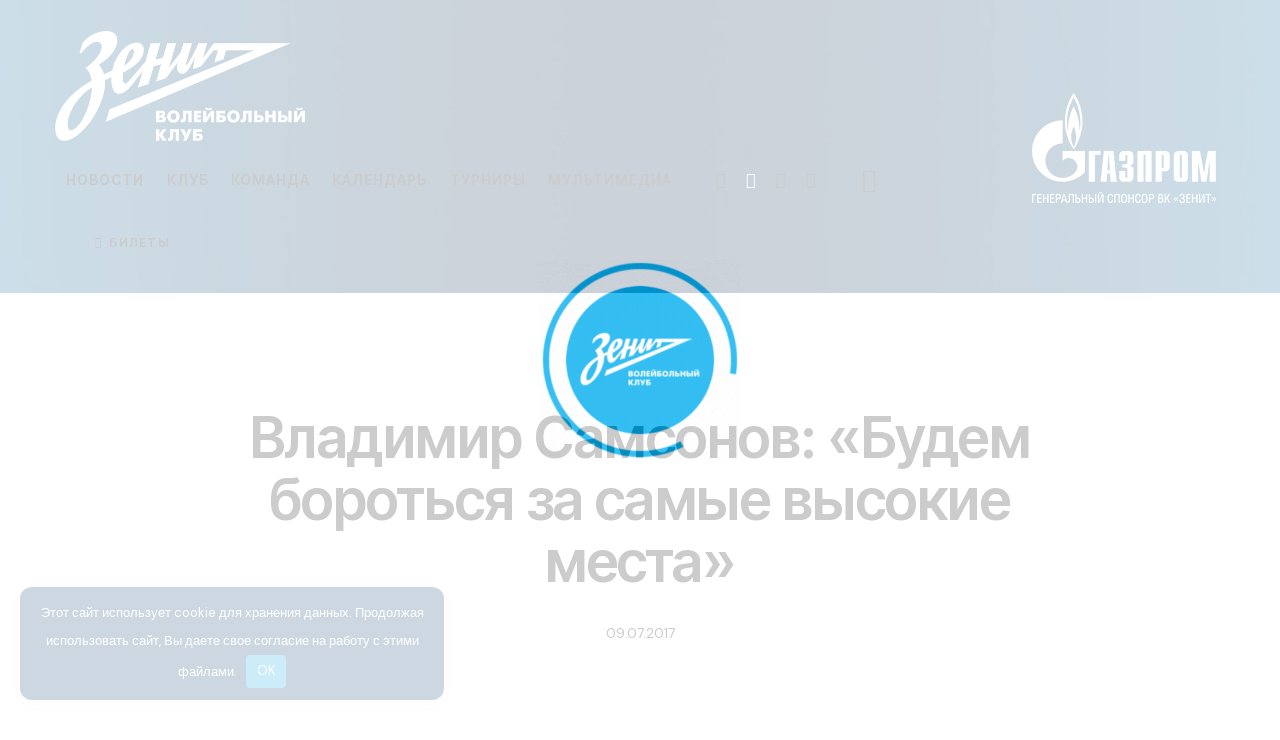

--- FILE ---
content_type: text/html; charset=UTF-8
request_url: https://vczenit-spb.ru/press-review/09-07-2017-vladimir-samsonov-budem-borotsya-za-samye-vysokie-mesta/
body_size: 40679
content:
<!DOCTYPE html> <html lang="ru-RU" class="no-js scheme_dark"> <head> <meta charset="UTF-8"> <meta name="viewport" content="width=device-width, initial-scale=1"> <meta name="format-detection" content="telephone=no"> <link rel="profile" href="//gmpg.org/xfn/11"> <meta name='robots' content='index, follow, max-image-preview:large, max-snippet:-1, max-video-preview:-1'/> <title>Владимир Самсонов: «Будем бороться за самые высокие места» - Волейбольный клуб &quot;Зенит&quot; (Санкт-Петербург)</title> <meta name="description" content=": Владимир Самсонов: «Будем бороться за самые высокие места»"/> <link rel="canonical" href="https://vczenit.ru/press-review/09-07-2017-vladimir-samsonov-budem-borotsya-za-samye-vysokie-mesta/"/> <meta property="og:locale" content="ru_RU"/> <meta property="og:type" content="article"/> <meta property="og:title" content="Владимир Самсонов: «Будем бороться за самые высокие места» - Волейбольный клуб &quot;Зенит&quot; (Санкт-Петербург)"/> <meta property="og:description" content=": Владимир Самсонов: «Будем бороться за самые высокие места»"/> <meta property="og:url" content="https://vczenit.ru/press-review/09-07-2017-vladimir-samsonov-budem-borotsya-za-samye-vysokie-mesta/"/> <meta property="og:site_name" content="Волейбольный клуб &quot;Зенит&quot; (Санкт-Петербург)"/> <meta property="article:published_time" content="2017-07-09T16:04:37+00:00"/> <meta property="og:image" content="https://vczenit.ru/wp-content/uploads/2017/07/life-logo.jpg"/> <meta property="og:image:width" content="270"/> <meta property="og:image:height" content="200"/> <meta property="og:image:type" content="image/jpeg"/> <meta name="author" content="s_swan"/> <meta name="twitter:card" content="summary_large_image"/> <script type="application/ld+json" class="yoast-schema-graph">{"@context":"https://schema.org","@graph":[{"@type":"Article","@id":"https://vczenit.ru/press-review/09-07-2017-vladimir-samsonov-budem-borotsya-za-samye-vysokie-mesta/#article","isPartOf":{"@id":"https://vczenit.ru/press-review/09-07-2017-vladimir-samsonov-budem-borotsya-za-samye-vysokie-mesta/"},"author":{"name":"s_swan","@id":"https://vczenit.ru/#/schema/person/11e105c618d95db050c3e4b4d5184df6"},"headline":"Владимир Самсонов: «Будем бороться за самые высокие места»","datePublished":"2017-07-09T16:04:37+00:00","mainEntityOfPage":{"@id":"https://vczenit.ru/press-review/09-07-2017-vladimir-samsonov-budem-borotsya-za-samye-vysokie-mesta/"},"wordCount":755,"publisher":{"@id":"https://vczenit.ru/#organization"},"image":{"@id":"https://vczenit.ru/press-review/09-07-2017-vladimir-samsonov-budem-borotsya-za-samye-vysokie-mesta/#primaryimage"},"thumbnailUrl":"https://vczenit.ru/wp-content/uploads/2017/07/life-logo.jpg","keywords":["Life 78"],"articleSection":["Обзор прессы"],"inLanguage":"ru-RU"},{"@type":"WebPage","@id":"https://vczenit.ru/press-review/09-07-2017-vladimir-samsonov-budem-borotsya-za-samye-vysokie-mesta/","url":"https://vczenit.ru/press-review/09-07-2017-vladimir-samsonov-budem-borotsya-za-samye-vysokie-mesta/","name":"Владимир Самсонов: «Будем бороться за самые высокие места» - Волейбольный клуб &quot;Зенит&quot; (Санкт-Петербург)","isPartOf":{"@id":"https://vczenit.ru/#website"},"primaryImageOfPage":{"@id":"https://vczenit.ru/press-review/09-07-2017-vladimir-samsonov-budem-borotsya-za-samye-vysokie-mesta/#primaryimage"},"image":{"@id":"https://vczenit.ru/press-review/09-07-2017-vladimir-samsonov-budem-borotsya-za-samye-vysokie-mesta/#primaryimage"},"thumbnailUrl":"https://vczenit.ru/wp-content/uploads/2017/07/life-logo.jpg","datePublished":"2017-07-09T16:04:37+00:00","description":": Владимир Самсонов: «Будем бороться за самые высокие места»","breadcrumb":{"@id":"https://vczenit.ru/press-review/09-07-2017-vladimir-samsonov-budem-borotsya-za-samye-vysokie-mesta/#breadcrumb"},"inLanguage":"ru-RU","potentialAction":[{"@type":"ReadAction","target":["https://vczenit.ru/press-review/09-07-2017-vladimir-samsonov-budem-borotsya-za-samye-vysokie-mesta/"]}]},{"@type":"ImageObject","inLanguage":"ru-RU","@id":"https://vczenit.ru/press-review/09-07-2017-vladimir-samsonov-budem-borotsya-za-samye-vysokie-mesta/#primaryimage","url":"https://vczenit.ru/wp-content/uploads/2017/07/life-logo.jpg","contentUrl":"https://vczenit.ru/wp-content/uploads/2017/07/life-logo.jpg","width":270,"height":200},{"@type":"BreadcrumbList","@id":"https://vczenit.ru/press-review/09-07-2017-vladimir-samsonov-budem-borotsya-za-samye-vysokie-mesta/#breadcrumb","itemListElement":[{"@type":"ListItem","position":1,"name":"Главная страница","item":"https://vczenit.ru/"},{"@type":"ListItem","position":2,"name":"Новости","item":"https://vczenit.ru/news/"},{"@type":"ListItem","position":3,"name":"Владимир Самсонов: «Будем бороться за самые высокие места»"}]},{"@type":"WebSite","@id":"https://vczenit.ru/#website","url":"https://vczenit.ru/","name":"Волейбольный клуб \"Зенит\" (Санкт-Петербург)","description":"Официальный сайт","publisher":{"@id":"https://vczenit.ru/#organization"},"alternateName":"ВК \"Зенит\" (СПб)","potentialAction":[{"@type":"SearchAction","target":{"@type":"EntryPoint","urlTemplate":"https://vczenit.ru/?s={search_term_string}"},"query-input":{"@type":"PropertyValueSpecification","valueRequired":true,"valueName":"search_term_string"}}],"inLanguage":"ru-RU"},{"@type":"Organization","@id":"https://vczenit.ru/#organization","name":"Волейбольный клуб \"Зенит\" (Санкт-Петербург)","alternateName":"ВК \"Зенит\" (СПб)","url":"https://vczenit.ru/","logo":{"@type":"ImageObject","inLanguage":"ru-RU","@id":"https://vczenit.ru/#/schema/logo/image/","url":"https://vczenit.ru/wp-content/uploads/2024/08/zenit-spb-2024-500px-sq.png","contentUrl":"https://vczenit.ru/wp-content/uploads/2024/08/zenit-spb-2024-500px-sq.png","width":500,"height":500,"caption":"Волейбольный клуб \"Зенит\" (Санкт-Петербург)"},"image":{"@id":"https://vczenit.ru/#/schema/logo/image/"},"sameAs":["https://vk.com/vczenitspb","https://ok.ru/vczenitspb","https://www.youtube.com/vczenitspb","https://rutube.ru/channel/25028392/","https://t.me/vczenitspb"]},{"@type":"Person","@id":"https://vczenit.ru/#/schema/person/11e105c618d95db050c3e4b4d5184df6","name":"s_swan","sameAs":["https://vczenit.ru"]}]}</script> <link rel='dns-prefetch' href='//fonts.googleapis.com'/> <meta property="og:type" content="article"/> <meta property="og:url" content="https://vczenit.ru/press-review/09-07-2017-vladimir-samsonov-budem-borotsya-za-samye-vysokie-mesta/"/> <meta property="og:title" content="Владимир Самсонов: «Будем бороться за самые высокие места»"/> <meta property="og:description" content="Новость о том, что Федерация волейбола Санкт-Петербурга и администрация города при поддержке &quot;Газпрома&quot; в скором времени создадут волейбольный клуб под названием &quot;Зенит&quot;, невольно заставила приравнять сине-бело-голубых к &quot;Барселоне&quot; или &quot;Реалу&quot;, которые под своими цветами развивают не только футбол, но и другие популярные игровые виды спорта. Создание сильной волейбольной команды в Санкт-Петербурге напрашивалось. В городе есть"/> <meta property="og:image" content="https://vczenit.ru/wp-content/uploads/2017/07/life-logo.jpg"/> <style id='wp-img-auto-sizes-contain-inline-css' type='text/css'> img:is([sizes=auto i],[sizes^="auto," i]){contain-intrinsic-size:3000px 1500px} /*# sourceURL=wp-img-auto-sizes-contain-inline-css */ </style>     <style id='wpshop-omnivideo-style-inline-css' type='text/css'> /*# sourceURL=https://vczenit.ru/wp-content/plugins/wp-omnivideo/blocks/build/omnivideo/style-index.css */ </style> <style id='global-styles-inline-css' type='text/css'> :root{--wp--preset--aspect-ratio--square: 1;--wp--preset--aspect-ratio--4-3: 4/3;--wp--preset--aspect-ratio--3-4: 3/4;--wp--preset--aspect-ratio--3-2: 3/2;--wp--preset--aspect-ratio--2-3: 2/3;--wp--preset--aspect-ratio--16-9: 16/9;--wp--preset--aspect-ratio--9-16: 9/16;--wp--preset--color--black: #000000;--wp--preset--color--cyan-bluish-gray: #abb8c3;--wp--preset--color--white: #ffffff;--wp--preset--color--pale-pink: #f78da7;--wp--preset--color--vivid-red: #cf2e2e;--wp--preset--color--luminous-vivid-orange: #ff6900;--wp--preset--color--luminous-vivid-amber: #fcb900;--wp--preset--color--light-green-cyan: #7bdcb5;--wp--preset--color--vivid-green-cyan: #00d084;--wp--preset--color--pale-cyan-blue: #8ed1fc;--wp--preset--color--vivid-cyan-blue: #0693e3;--wp--preset--color--vivid-purple: #9b51e0;--wp--preset--color--bg-color: #001e4b;--wp--preset--color--bd-color: #9c97b3;--wp--preset--color--text-dark: #FCFCFC;--wp--preset--color--text-light: #8B8A93;--wp--preset--color--text-link: #ffffff;--wp--preset--color--text-hover: #00a0d1;--wp--preset--color--text-link-2: #00a0d1;--wp--preset--color--text-hover-2: #992BBC;--wp--preset--color--text-link-3: #79B708;--wp--preset--color--text-hover-3: #679E04;--wp--preset--gradient--vivid-cyan-blue-to-vivid-purple: linear-gradient(135deg,rgb(6,147,227) 0%,rgb(155,81,224) 100%);--wp--preset--gradient--light-green-cyan-to-vivid-green-cyan: linear-gradient(135deg,rgb(122,220,180) 0%,rgb(0,208,130) 100%);--wp--preset--gradient--luminous-vivid-amber-to-luminous-vivid-orange: linear-gradient(135deg,rgb(252,185,0) 0%,rgb(255,105,0) 100%);--wp--preset--gradient--luminous-vivid-orange-to-vivid-red: linear-gradient(135deg,rgb(255,105,0) 0%,rgb(207,46,46) 100%);--wp--preset--gradient--very-light-gray-to-cyan-bluish-gray: linear-gradient(135deg,rgb(238,238,238) 0%,rgb(169,184,195) 100%);--wp--preset--gradient--cool-to-warm-spectrum: linear-gradient(135deg,rgb(74,234,220) 0%,rgb(151,120,209) 20%,rgb(207,42,186) 40%,rgb(238,44,130) 60%,rgb(251,105,98) 80%,rgb(254,248,76) 100%);--wp--preset--gradient--blush-light-purple: linear-gradient(135deg,rgb(255,206,236) 0%,rgb(152,150,240) 100%);--wp--preset--gradient--blush-bordeaux: linear-gradient(135deg,rgb(254,205,165) 0%,rgb(254,45,45) 50%,rgb(107,0,62) 100%);--wp--preset--gradient--luminous-dusk: linear-gradient(135deg,rgb(255,203,112) 0%,rgb(199,81,192) 50%,rgb(65,88,208) 100%);--wp--preset--gradient--pale-ocean: linear-gradient(135deg,rgb(255,245,203) 0%,rgb(182,227,212) 50%,rgb(51,167,181) 100%);--wp--preset--gradient--electric-grass: linear-gradient(135deg,rgb(202,248,128) 0%,rgb(113,206,126) 100%);--wp--preset--gradient--midnight: linear-gradient(135deg,rgb(2,3,129) 0%,rgb(40,116,252) 100%);--wp--preset--gradient--vertical-link-to-hover: linear-gradient(to bottom,var(--theme-color-text_link) 0%,var(--theme-color-text_hover) 100%);--wp--preset--gradient--diagonal-link-to-hover: linear-gradient(to bottom right,var(--theme-color-text_link) 0%,var(--theme-color-text_hover) 100%);--wp--preset--font-size--small: 13px;--wp--preset--font-size--medium: clamp(14px, 0.875rem + ((1vw - 3.2px) * 0.638), 20px);--wp--preset--font-size--large: clamp(22.041px, 1.378rem + ((1vw - 3.2px) * 1.485), 36px);--wp--preset--font-size--x-large: clamp(25.014px, 1.563rem + ((1vw - 3.2px) * 1.807), 42px);--wp--preset--font-family--p-font: "DM Sans",sans-serif;--wp--preset--font-family--post-font: inherit;--wp--preset--font-family--h-1-font: "Inter Tight",sans-serif;--wp--preset--spacing--20: 0.44rem;--wp--preset--spacing--30: 0.67rem;--wp--preset--spacing--40: 1rem;--wp--preset--spacing--50: 1.5rem;--wp--preset--spacing--60: 2.25rem;--wp--preset--spacing--70: 3.38rem;--wp--preset--spacing--80: 5.06rem;--wp--preset--shadow--natural: 6px 6px 9px rgba(0, 0, 0, 0.2);--wp--preset--shadow--deep: 12px 12px 50px rgba(0, 0, 0, 0.4);--wp--preset--shadow--sharp: 6px 6px 0px rgba(0, 0, 0, 0.2);--wp--preset--shadow--outlined: 6px 6px 0px -3px rgb(255, 255, 255), 6px 6px rgb(0, 0, 0);--wp--preset--shadow--crisp: 6px 6px 0px rgb(0, 0, 0);--wp--custom--spacing--tiny: var(--sc-space-tiny, 1rem);--wp--custom--spacing--small: var(--sc-space-small, 2rem);--wp--custom--spacing--medium: var(--sc-space-medium, 3.3333rem);--wp--custom--spacing--large: var(--sc-space-large, 6.6667rem);--wp--custom--spacing--huge: var(--sc-space-huge, 8.6667rem);}:root { --wp--style--global--content-size: 810px;--wp--style--global--wide-size: 1260px; }:where(body) { margin: 0; }.wp-site-blocks > .alignleft { float: left; margin-right: 2em; }.wp-site-blocks > .alignright { float: right; margin-left: 2em; }.wp-site-blocks > .aligncenter { justify-content: center; margin-left: auto; margin-right: auto; }:where(.is-layout-flex){gap: 0.5em;}:where(.is-layout-grid){gap: 0.5em;}.is-layout-flow > .alignleft{float: left;margin-inline-start: 0;margin-inline-end: 2em;}.is-layout-flow > .alignright{float: right;margin-inline-start: 2em;margin-inline-end: 0;}.is-layout-flow > .aligncenter{margin-left: auto !important;margin-right: auto !important;}.is-layout-constrained > .alignleft{float: left;margin-inline-start: 0;margin-inline-end: 2em;}.is-layout-constrained > .alignright{float: right;margin-inline-start: 2em;margin-inline-end: 0;}.is-layout-constrained > .aligncenter{margin-left: auto !important;margin-right: auto !important;}.is-layout-constrained > :where(:not(.alignleft):not(.alignright):not(.alignfull)){max-width: var(--wp--style--global--content-size);margin-left: auto !important;margin-right: auto !important;}.is-layout-constrained > .alignwide{max-width: var(--wp--style--global--wide-size);}body .is-layout-flex{display: flex;}.is-layout-flex{flex-wrap: wrap;align-items: center;}.is-layout-flex > :is(*, div){margin: 0;}body .is-layout-grid{display: grid;}.is-layout-grid > :is(*, div){margin: 0;}body{padding-top: 0px;padding-right: 0px;padding-bottom: 0px;padding-left: 0px;}a:where(:not(.wp-element-button)){text-decoration: underline;}:root :where(.wp-element-button, .wp-block-button__link){background-color: #32373c;border-width: 0;color: #fff;font-family: inherit;font-size: inherit;font-style: inherit;font-weight: inherit;letter-spacing: inherit;line-height: inherit;padding-top: calc(0.667em + 2px);padding-right: calc(1.333em + 2px);padding-bottom: calc(0.667em + 2px);padding-left: calc(1.333em + 2px);text-decoration: none;text-transform: inherit;}.has-black-color{color: var(--wp--preset--color--black) !important;}.has-cyan-bluish-gray-color{color: var(--wp--preset--color--cyan-bluish-gray) !important;}.has-white-color{color: var(--wp--preset--color--white) !important;}.has-pale-pink-color{color: var(--wp--preset--color--pale-pink) !important;}.has-vivid-red-color{color: var(--wp--preset--color--vivid-red) !important;}.has-luminous-vivid-orange-color{color: var(--wp--preset--color--luminous-vivid-orange) !important;}.has-luminous-vivid-amber-color{color: var(--wp--preset--color--luminous-vivid-amber) !important;}.has-light-green-cyan-color{color: var(--wp--preset--color--light-green-cyan) !important;}.has-vivid-green-cyan-color{color: var(--wp--preset--color--vivid-green-cyan) !important;}.has-pale-cyan-blue-color{color: var(--wp--preset--color--pale-cyan-blue) !important;}.has-vivid-cyan-blue-color{color: var(--wp--preset--color--vivid-cyan-blue) !important;}.has-vivid-purple-color{color: var(--wp--preset--color--vivid-purple) !important;}.has-bg-color-color{color: var(--wp--preset--color--bg-color) !important;}.has-bd-color-color{color: var(--wp--preset--color--bd-color) !important;}.has-text-dark-color{color: var(--wp--preset--color--text-dark) !important;}.has-text-light-color{color: var(--wp--preset--color--text-light) !important;}.has-text-link-color{color: var(--wp--preset--color--text-link) !important;}.has-text-hover-color{color: var(--wp--preset--color--text-hover) !important;}.has-text-link-2-color{color: var(--wp--preset--color--text-link-2) !important;}.has-text-hover-2-color{color: var(--wp--preset--color--text-hover-2) !important;}.has-text-link-3-color{color: var(--wp--preset--color--text-link-3) !important;}.has-text-hover-3-color{color: var(--wp--preset--color--text-hover-3) !important;}.has-black-background-color{background-color: var(--wp--preset--color--black) !important;}.has-cyan-bluish-gray-background-color{background-color: var(--wp--preset--color--cyan-bluish-gray) !important;}.has-white-background-color{background-color: var(--wp--preset--color--white) !important;}.has-pale-pink-background-color{background-color: var(--wp--preset--color--pale-pink) !important;}.has-vivid-red-background-color{background-color: var(--wp--preset--color--vivid-red) !important;}.has-luminous-vivid-orange-background-color{background-color: var(--wp--preset--color--luminous-vivid-orange) !important;}.has-luminous-vivid-amber-background-color{background-color: var(--wp--preset--color--luminous-vivid-amber) !important;}.has-light-green-cyan-background-color{background-color: var(--wp--preset--color--light-green-cyan) !important;}.has-vivid-green-cyan-background-color{background-color: var(--wp--preset--color--vivid-green-cyan) !important;}.has-pale-cyan-blue-background-color{background-color: var(--wp--preset--color--pale-cyan-blue) !important;}.has-vivid-cyan-blue-background-color{background-color: var(--wp--preset--color--vivid-cyan-blue) !important;}.has-vivid-purple-background-color{background-color: var(--wp--preset--color--vivid-purple) !important;}.has-bg-color-background-color{background-color: var(--wp--preset--color--bg-color) !important;}.has-bd-color-background-color{background-color: var(--wp--preset--color--bd-color) !important;}.has-text-dark-background-color{background-color: var(--wp--preset--color--text-dark) !important;}.has-text-light-background-color{background-color: var(--wp--preset--color--text-light) !important;}.has-text-link-background-color{background-color: var(--wp--preset--color--text-link) !important;}.has-text-hover-background-color{background-color: var(--wp--preset--color--text-hover) !important;}.has-text-link-2-background-color{background-color: var(--wp--preset--color--text-link-2) !important;}.has-text-hover-2-background-color{background-color: var(--wp--preset--color--text-hover-2) !important;}.has-text-link-3-background-color{background-color: var(--wp--preset--color--text-link-3) !important;}.has-text-hover-3-background-color{background-color: var(--wp--preset--color--text-hover-3) !important;}.has-black-border-color{border-color: var(--wp--preset--color--black) !important;}.has-cyan-bluish-gray-border-color{border-color: var(--wp--preset--color--cyan-bluish-gray) !important;}.has-white-border-color{border-color: var(--wp--preset--color--white) !important;}.has-pale-pink-border-color{border-color: var(--wp--preset--color--pale-pink) !important;}.has-vivid-red-border-color{border-color: var(--wp--preset--color--vivid-red) !important;}.has-luminous-vivid-orange-border-color{border-color: var(--wp--preset--color--luminous-vivid-orange) !important;}.has-luminous-vivid-amber-border-color{border-color: var(--wp--preset--color--luminous-vivid-amber) !important;}.has-light-green-cyan-border-color{border-color: var(--wp--preset--color--light-green-cyan) !important;}.has-vivid-green-cyan-border-color{border-color: var(--wp--preset--color--vivid-green-cyan) !important;}.has-pale-cyan-blue-border-color{border-color: var(--wp--preset--color--pale-cyan-blue) !important;}.has-vivid-cyan-blue-border-color{border-color: var(--wp--preset--color--vivid-cyan-blue) !important;}.has-vivid-purple-border-color{border-color: var(--wp--preset--color--vivid-purple) !important;}.has-bg-color-border-color{border-color: var(--wp--preset--color--bg-color) !important;}.has-bd-color-border-color{border-color: var(--wp--preset--color--bd-color) !important;}.has-text-dark-border-color{border-color: var(--wp--preset--color--text-dark) !important;}.has-text-light-border-color{border-color: var(--wp--preset--color--text-light) !important;}.has-text-link-border-color{border-color: var(--wp--preset--color--text-link) !important;}.has-text-hover-border-color{border-color: var(--wp--preset--color--text-hover) !important;}.has-text-link-2-border-color{border-color: var(--wp--preset--color--text-link-2) !important;}.has-text-hover-2-border-color{border-color: var(--wp--preset--color--text-hover-2) !important;}.has-text-link-3-border-color{border-color: var(--wp--preset--color--text-link-3) !important;}.has-text-hover-3-border-color{border-color: var(--wp--preset--color--text-hover-3) !important;}.has-vivid-cyan-blue-to-vivid-purple-gradient-background{background: var(--wp--preset--gradient--vivid-cyan-blue-to-vivid-purple) !important;}.has-light-green-cyan-to-vivid-green-cyan-gradient-background{background: var(--wp--preset--gradient--light-green-cyan-to-vivid-green-cyan) !important;}.has-luminous-vivid-amber-to-luminous-vivid-orange-gradient-background{background: var(--wp--preset--gradient--luminous-vivid-amber-to-luminous-vivid-orange) !important;}.has-luminous-vivid-orange-to-vivid-red-gradient-background{background: var(--wp--preset--gradient--luminous-vivid-orange-to-vivid-red) !important;}.has-very-light-gray-to-cyan-bluish-gray-gradient-background{background: var(--wp--preset--gradient--very-light-gray-to-cyan-bluish-gray) !important;}.has-cool-to-warm-spectrum-gradient-background{background: var(--wp--preset--gradient--cool-to-warm-spectrum) !important;}.has-blush-light-purple-gradient-background{background: var(--wp--preset--gradient--blush-light-purple) !important;}.has-blush-bordeaux-gradient-background{background: var(--wp--preset--gradient--blush-bordeaux) !important;}.has-luminous-dusk-gradient-background{background: var(--wp--preset--gradient--luminous-dusk) !important;}.has-pale-ocean-gradient-background{background: var(--wp--preset--gradient--pale-ocean) !important;}.has-electric-grass-gradient-background{background: var(--wp--preset--gradient--electric-grass) !important;}.has-midnight-gradient-background{background: var(--wp--preset--gradient--midnight) !important;}.has-vertical-link-to-hover-gradient-background{background: var(--wp--preset--gradient--vertical-link-to-hover) !important;}.has-diagonal-link-to-hover-gradient-background{background: var(--wp--preset--gradient--diagonal-link-to-hover) !important;}.has-small-font-size{font-size: var(--wp--preset--font-size--small) !important;}.has-medium-font-size{font-size: var(--wp--preset--font-size--medium) !important;}.has-large-font-size{font-size: var(--wp--preset--font-size--large) !important;}.has-x-large-font-size{font-size: var(--wp--preset--font-size--x-large) !important;}.has-p-font-font-family{font-family: var(--wp--preset--font-family--p-font) !important;}.has-post-font-font-family{font-family: var(--wp--preset--font-family--post-font) !important;}.has-h-1-font-font-family{font-family: var(--wp--preset--font-family--h-1-font) !important;} :root :where(.wp-block-button .wp-block-button__link){background-color: var(--theme-color-text_link);border-radius: 0;color: var(--theme-color-inverse_link);font-family: var(--theme-font-button_font-family);font-size: var(--theme-font-button_font-size);font-weight: var(--theme-font-button_font-weight);line-height: var(--theme-font-button_line-height);} :where(.wp-block-post-template.is-layout-flex){gap: 1.25em;}:where(.wp-block-post-template.is-layout-grid){gap: 1.25em;} :where(.wp-block-term-template.is-layout-flex){gap: 1.25em;}:where(.wp-block-term-template.is-layout-grid){gap: 1.25em;} :where(.wp-block-columns.is-layout-flex){gap: 2em;}:where(.wp-block-columns.is-layout-grid){gap: 2em;} :root :where(.wp-block-pullquote){border-width: 1px 0;font-size: clamp(0.984em, 0.984rem + ((1vw - 0.2em) * 0.878), 1.5em);line-height: 1.6;} :root :where(.wp-block-post-comments){padding-top: var(--wp--custom--spacing--small);} :root :where(.wp-block-quote){border-width: 1px;} /*# sourceURL=global-styles-inline-css */ </style> <link property="stylesheet" rel='stylesheet' id='bwg_fonts-css' href='https://vczenit.ru/wp-content/plugins/photo-gallery/css/bwg-fonts/fonts.css' type='text/css' media='all'/> <link property="stylesheet" rel='stylesheet' id='sumoselect-css' href='https://vczenit.ru/wp-content/plugins/photo-gallery/css/sumoselect.min.css' type='text/css' media='all'/> <link property="stylesheet" rel='stylesheet' id='mCustomScrollbar-css' href='https://vczenit.ru/wp-content/plugins/photo-gallery/css/jquery.mCustomScrollbar.min.css' type='text/css' media='all'/> <link property="stylesheet" rel='stylesheet' id='bwg_frontend-css' href='https://vczenit.ru/wp-content/plugins/photo-gallery/css/styles.min.css' type='text/css' media='all'/> <link property="stylesheet" rel='stylesheet' id='dashicons-css' href='https://vczenit.ru/wp-includes/css/dashicons.min.css' type='text/css' media='all'/> <link property="stylesheet" rel='stylesheet' id='sportspress-general-css' href='//vczenit.ru/wp-content/plugins/sportspress-pro/includes/sportspress/assets/css/sportspress.css' type='text/css' media='all'/> <link property="stylesheet" rel='stylesheet' id='sportspress-icons-css' href='//vczenit.ru/wp-content/plugins/sportspress-pro/includes/sportspress/assets/css/icons.css' type='text/css' media='all'/> <link property="stylesheet" rel='stylesheet' id='sportspress-league-menu-css' href='//vczenit.ru/wp-content/plugins/sportspress-pro/includes/sportspress-league-menu/css/sportspress-league-menu.css' type='text/css' media='all'/> <link property="stylesheet" rel='stylesheet' id='sportspress-event-statistics-css' href='//vczenit.ru/wp-content/plugins/sportspress-pro/includes/sportspress-match-stats/css/sportspress-match-stats.css' type='text/css' media='all'/> <link property="stylesheet" rel='stylesheet' id='sportspress-results-matrix-css' href='//vczenit.ru/wp-content/plugins/sportspress-pro/includes/sportspress-results-matrix/css/sportspress-results-matrix.css' type='text/css' media='all'/> <link property="stylesheet" rel='stylesheet' id='sportspress-scoreboard-css' href='//vczenit.ru/wp-content/plugins/sportspress-pro/includes/sportspress-scoreboard/css/sportspress-scoreboard.css' type='text/css' media='all'/> <link property="stylesheet" rel='stylesheet' id='sportspress-scoreboard-ltr-css' href='//vczenit.ru/wp-content/plugins/sportspress-pro/includes/sportspress-scoreboard/css/sportspress-scoreboard-ltr.css' type='text/css' media='all'/> <link property="stylesheet" rel='stylesheet' id='sportspress-tournaments-css' href='//vczenit.ru/wp-content/plugins/sportspress-pro/includes/sportspress-tournaments/css/sportspress-tournaments.css' type='text/css' media='all'/> <link property="stylesheet" rel='stylesheet' id='sportspress-tournaments-ltr-css' href='//vczenit.ru/wp-content/plugins/sportspress-pro/includes/sportspress-tournaments/css/sportspress-tournaments-ltr.css' type='text/css' media='all'/> <link property="stylesheet" rel='stylesheet' id='jquery-bracket-css' href='//vczenit.ru/wp-content/plugins/sportspress-pro/includes/sportspress-tournaments/css/jquery.bracket.min.css' type='text/css' media='all'/>  <link property="stylesheet" rel='stylesheet' id='uaf_client_css-css' href='https://vczenit.ru/wp-content/uploads/useanyfont/uaf.css' type='text/css' media='all'/> <link property="stylesheet" rel='stylesheet' id='wp-omnivideo-style-css' href='https://vczenit.ru/wp-content/plugins/wp-omnivideo/assets/public/css/omnivideo.min.css' type='text/css' media='all'/>      <link property="stylesheet" rel='stylesheet' id='elementor-gf-local-roboto-css' href='https://vczenit.ru/wp-content/uploads/elementor/google-fonts/css/roboto.css' type='text/css' media='all'/> <link property="stylesheet" rel='stylesheet' id='elementor-gf-local-robotoslab-css' href='https://vczenit.ru/wp-content/uploads/elementor/google-fonts/css/robotoslab.css' type='text/css' media='all'/>  <link property="stylesheet" rel='stylesheet' id='js_composer_front-css' href='https://vczenit.ru/wp-content/plugins/js_composer/assets/css/js_composer.min.css' type='text/css' media='all'/>  <link property="stylesheet" rel='stylesheet' id='mediaelement-css' href='https://vczenit.ru/wp-includes/js/mediaelement/mediaelementplayer-legacy.min.css' type='text/css' media='all'/> <link property="stylesheet" rel='stylesheet' id='wp-mediaelement-css' href='https://vczenit.ru/wp-includes/js/mediaelement/wp-mediaelement.min.css' type='text/css' media='all'/>         <style type="text/css"></style><script type="text/javascript" src="https://vczenit.ru/wp-includes/js/jquery/jquery.min.js" id="jquery-core-js"></script> <script type="text/javascript" src="https://vczenit.ru/wp-includes/js/jquery/jquery-migrate.min.js" id="jquery-migrate-js"></script> <script></script><link rel="https://api.w.org/" href="https://vczenit.ru/wp-json/"/><link rel="alternate" title="JSON" type="application/json" href="https://vczenit.ru/wp-json/wp/v2/posts/1350"/><style>.pseudo-clearfy-link { color: #008acf; cursor: pointer;}.pseudo-clearfy-link:hover { text-decoration: none;}</style><script type="text/javascript">!function(){var t=document.createElement("script");t.type="text/javascript",t.async=!0,t.src='https://vk.com/js/api/openapi.js?173',t.onload=function(){VK.Retargeting.Init("VK-RTRG-1970453-5Gh1r"),VK.Retargeting.Hit()},document.head.appendChild(t)}();</script><noscript><img src="https://vk.com/rtrg?p=VK-RTRG-1970453-5Gh1r" style="position:fixed; left:-999px;" alt=""/></noscript> <style type="text/css"> <!-- #page_preloader { background-color: #ffffff !important;background-image: url( https://vczenit.ru/wp-content/uploads/2025/09/VCZ-Loop-200-white-sq2.gif ); } --> </style> <meta name="verification" content="f612c7d25f5690ad41496fcfdbf8d1"/> <style id="wp-omnivideo-additional-styles">.omnivideo-embed { border: 3px #fff solid !important; border-radius: 30px !important; } .omnivideo-header { font-size: 20px; }</style> <meta name="generator" content="Elementor 3.34.0; settings: css_print_method-internal, google_font-enabled, font_display-swap"> <style> .e-con.e-parent:nth-of-type(n+4):not(.e-lazyloaded):not(.e-no-lazyload), .e-con.e-parent:nth-of-type(n+4):not(.e-lazyloaded):not(.e-no-lazyload) * { background-image: none !important; } @media screen and (max-height: 1024px) { .e-con.e-parent:nth-of-type(n+3):not(.e-lazyloaded):not(.e-no-lazyload), .e-con.e-parent:nth-of-type(n+3):not(.e-lazyloaded):not(.e-no-lazyload) * { background-image: none !important; } } @media screen and (max-height: 640px) { .e-con.e-parent:nth-of-type(n+2):not(.e-lazyloaded):not(.e-no-lazyload), .e-con.e-parent:nth-of-type(n+2):not(.e-lazyloaded):not(.e-no-lazyload) * { background-image: none !important; } } </style> <meta name="generator" content="Powered by WPBakery Page Builder - drag and drop page builder for WordPress."/> <meta name="generator" content="Powered by Slider Revolution 6.7.40 - responsive, Mobile-Friendly Slider Plugin for WordPress with comfortable drag and drop interface."/> <!-- Yandex.Metrica counter --> <script type="text/javascript">
            (function (m, e, t, r, i, k, a) {
                m[i] = m[i] || function () {
                    (m[i].a = m[i].a || []).push(arguments)
                };
                m[i].l = 1 * new Date();
                k = e.createElement(t), a = e.getElementsByTagName(t)[0], k.async = 1, k.src = r, a.parentNode.insertBefore(k, a)
            })
            (window, document, "script", "https://mc.yandex.ru/metrika/tag.js", "ym");
            ym("45724590", "init", {
                clickmap: true,
                trackLinks: true,
                accurateTrackBounce: true,
                webvisor: true,
                ecommerce: "dataLayer",
                params: {
                    __ym: {
                        "ymCmsPlugin": {
                            "cms": "wordpress",
                            "cmsVersion":"6.9",
                            "pluginVersion": "1.2.2",
                            "ymCmsRip": "1376611276"
                        }
                    }
                }
            });
        </script> <!-- /Yandex.Metrica counter --> <link rel="icon" href="https://vczenit.ru/wp-content/uploads/2024/08/cropped-favicon-512-32x32.png" sizes="32x32"/> <link rel="icon" href="https://vczenit.ru/wp-content/uploads/2024/08/cropped-favicon-512-300x300.png" sizes="192x192"/> <link rel="apple-touch-icon" href="https://vczenit.ru/wp-content/uploads/2024/08/cropped-favicon-512-300x300.png"/> <meta name="msapplication-TileImage" content="https://vczenit.ru/wp-content/uploads/2024/08/cropped-favicon-512-300x300.png"/> <script>function setREVStartSize(e){
			//window.requestAnimationFrame(function() {
				window.RSIW = window.RSIW===undefined ? window.innerWidth : window.RSIW;
				window.RSIH = window.RSIH===undefined ? window.innerHeight : window.RSIH;
				try {
					var pw = document.getElementById(e.c).parentNode.offsetWidth,
						newh;
					pw = pw===0 || isNaN(pw) || (e.l=="fullwidth" || e.layout=="fullwidth") ? window.RSIW : pw;
					e.tabw = e.tabw===undefined ? 0 : parseInt(e.tabw);
					e.thumbw = e.thumbw===undefined ? 0 : parseInt(e.thumbw);
					e.tabh = e.tabh===undefined ? 0 : parseInt(e.tabh);
					e.thumbh = e.thumbh===undefined ? 0 : parseInt(e.thumbh);
					e.tabhide = e.tabhide===undefined ? 0 : parseInt(e.tabhide);
					e.thumbhide = e.thumbhide===undefined ? 0 : parseInt(e.thumbhide);
					e.mh = e.mh===undefined || e.mh=="" || e.mh==="auto" ? 0 : parseInt(e.mh,0);
					if(e.layout==="fullscreen" || e.l==="fullscreen")
						newh = Math.max(e.mh,window.RSIH);
					else{
						e.gw = Array.isArray(e.gw) ? e.gw : [e.gw];
						for (var i in e.rl) if (e.gw[i]===undefined || e.gw[i]===0) e.gw[i] = e.gw[i-1];
						e.gh = e.el===undefined || e.el==="" || (Array.isArray(e.el) && e.el.length==0)? e.gh : e.el;
						e.gh = Array.isArray(e.gh) ? e.gh : [e.gh];
						for (var i in e.rl) if (e.gh[i]===undefined || e.gh[i]===0) e.gh[i] = e.gh[i-1];
											
						var nl = new Array(e.rl.length),
							ix = 0,
							sl;
						e.tabw = e.tabhide>=pw ? 0 : e.tabw;
						e.thumbw = e.thumbhide>=pw ? 0 : e.thumbw;
						e.tabh = e.tabhide>=pw ? 0 : e.tabh;
						e.thumbh = e.thumbhide>=pw ? 0 : e.thumbh;
						for (var i in e.rl) nl[i] = e.rl[i]<window.RSIW ? 0 : e.rl[i];
						sl = nl[0];
						for (var i in nl) if (sl>nl[i] && nl[i]>0) { sl = nl[i]; ix=i;}
						var m = pw>(e.gw[ix]+e.tabw+e.thumbw) ? 1 : (pw-(e.tabw+e.thumbw)) / (e.gw[ix]);
						newh =  (e.gh[ix] * m) + (e.tabh + e.thumbh);
					}
					var el = document.getElementById(e.c);
					if (el!==null && el) el.style.height = newh+"px";
					el = document.getElementById(e.c+"_wrapper");
					if (el!==null && el) {
						el.style.height = newh+"px";
						el.style.display = "block";
					}
				} catch(e){
					console.log("Failure at Presize of Slider:" + e)
				}
			//});
		  };</script> <style type="text/css"> /* ПЕРЕОПРЕДЕЛЯЕМ стили для рубрики "Обзор прессы" */ /* ОТМЕНЯЕМ растягивание изображений в этой рубрике */ .category-399 .post_header_wrap_style_style-4 .post_featured img, .single-press-review .post_header_wrap_style_style-4 .post_featured img, .category-press-review .post_header_wrap_style_style-4 .post_featured img { width: auto !important; max-width: 100% !important; height: auto !important; } /* Контейнер изображения */ .category-399 .post_featured.with_thumb, .single-press-review .post_featured.with_thumb, .category-press-review .post_featured.with_thumb { width: auto !important; max-width: 270px !important; margin: 0 auto !important; text-align: center !important; display: block !important; } /* Центрируем весь контент в шапке */ .category-399 .post_header_wrap .content_wrap, .single-press-review .post_header_wrap .content_wrap, .category-press-review .post_header_wrap .content_wrap { text-align: center !important; } /* Убираем возможные фоны */ .category-399 .post_header_wrap.with_featured_image, .single-press-review .post_header_wrap.with_featured_image, .category-press-review .post_header_wrap.with_featured_image { background: none !important; } </style> <style type="text/css" id="wp-custom-css"> .leaflet-attribution-flag { display: none !important; } .sp-section-content-venue { margin-top: 50px; padding: 30px; border: 3px solid #fff; border-radius: 30px; background-color: #00335b; } .sp-section-content-results { margin-top: 50px; margin-bottom: 50px; padding: 30px; border: 3px solid #fff; border-radius: 30px; background-color: #00335b; } .sp-post-caption { display: none; } .sp-event-status { display: none !important; } .sp-table-caption { display: none; } .sp-template-event-logos-block { max-width: 650px !important; } .post_featured { background-color: #fff !important; } .custom-league-table { border: 3px solid #fff !important; border-radius: 30px !important; overflow: hidden !important; background: #00335b !important; border-collapse: separate !important; border-spacing: 0 !important; } .custom-league-table thead tr:first-child th { background: #00335b !important; color: #fff !important; font-weight: bold !important; font-size: 18px !important; padding: 15px !important; border-bottom: 2px solid #fff !important; } .custom-league-table thead tr:last-child th { background: #00335b !important; color: #fff !important; font-weight: bold !important; padding: 10px 5px !important; border-bottom: 1px solid #fff !important; } .custom-league-table tbody tr td { padding: 8px 5px !important; border-bottom: 1px solid rgba(255,255,255,0.3) !important; } .custom-league-table tbody tr:last-child td { border-bottom: none !important; } .custom-league-table tbody tr:nth-child(even) td { background: #002a4d !important; } .custom-league-table tbody tr td.data-name { text-align: left !important; font-weight: bold !important; } .custom-league-table thead tr:first-child th:first-child { border-top-left-radius: 27px !important; } .custom-league-table thead tr:first-child th:last-child { border-top-right-radius: 27px !important; } .custom-league-table tbody tr:last-child td:first-child { border-bottom-left-radius: 27px !important; } .custom-league-table tbody tr:last-child td:last-child { border-bottom-right-radius: 27px !important; } } .custom-league-table thead tr:first-child th:last-child { border-top-right-radius: 27px !important; } .custom-league-table tbody tr:last-child td:first-child { border-bottom-left-radius: 27px !important; } .custom-league-table tbody tr:last-child td:last-child { border-bottom-right-radius: 27px !important; } .wpb_single_image .vc_single_image-wrapper.vc_box_rounded img { border-radius: 30px; border: 3px #fff solid; } .wpb_single_image .vc_single_image-wrapper { max-width: 95%; } /* Принудительно исправляем overflow на html */ html { overflow: auto !important; overflow-x: auto !important; overflow-y: auto !important; } /* Только когда нет лайтбокса */ html:not(:has(#spider_popup_wrap)) { overflow: auto !important; } </style> <style>.clearfy-cookie { position:fixed; left:0; right:0; bottom:0; padding:12px; color:#ffffff; background:#00376a; box-shadow:0 3px 20px -5px rgba(41, 44, 56, 0.2); z-index:9999; font-size: 13px; border-radius: 12px; transition: .3s; }.clearfy-cookie--left { left: 20px; bottom: 20px; right: auto; max-width: 400px; margin-right: 20px; }.clearfy-cookie--right { left: auto; bottom: 20px; right: 20px; max-width: 400px; margin-left: 20px; }.clearfy-cookie.clearfy-cookie-hide { transform: translateY(150%) translateZ(0); opacity: 0; }.clearfy-cookie-container { max-width:1170px; margin:0 auto; text-align:center; }.clearfy-cookie-accept { background:#019fe3; color:#fff; border:0; padding:.2em .8em; margin: 0 0 0 .5em; font-size: 13px; border-radius: 4px; cursor: pointer; }.clearfy-cookie-accept:hover,.clearfy-cookie-accept:focus { opacity: .9; }</style><noscript><style> .wpb_animate_when_almost_visible { opacity: 1; }</style></noscript>
<link property="stylesheet" rel='stylesheet' id='trx_addons-icons-css' href='https://vczenit.ru/wp-content/plugins/trx_addons/css/font-icons/css/trx_addons_icons.css' type='text/css' media='all'/>
<link property="stylesheet" rel='stylesheet' id='qw_extensions-icons-css' href='https://vczenit.ru/wp-content/plugins/trx_addons/addons/qw-extension/css/font-icons/css/qw_extension_icons.css' type='text/css' media='all'/>
<link property="stylesheet" rel='stylesheet' id='magnific-popup-css' href='https://vczenit.ru/wp-content/plugins/trx_addons/js/magnific/magnific-popup.min.css' type='text/css' media='all'/>

<link property="stylesheet" rel='stylesheet' id='elementor-icons-css' href='https://vczenit.ru/wp-content/plugins/elementor/assets/lib/eicons/css/elementor-icons.min.css' type='text/css' media='all'/>
<link property="stylesheet" rel='stylesheet' id='elementor-frontend-css' href='https://vczenit.ru/wp-content/uploads/elementor/css/custom-frontend.min.css' type='text/css' media='all'/>
<style id='elementor-frontend-inline-css' type='text/css'> .elementor-kit-15{--e-global-color-primary:#6EC1E4;--e-global-color-secondary:#54595F;--e-global-color-text:#7A7A7A;--e-global-color-accent:#61CE70;--e-global-typography-primary-font-family:"Roboto";--e-global-typography-primary-font-weight:600;--e-global-typography-secondary-font-family:"Roboto Slab";--e-global-typography-secondary-font-weight:400;--e-global-typography-text-font-family:"Roboto";--e-global-typography-text-font-weight:400;--e-global-typography-accent-font-family:"Roboto";--e-global-typography-accent-font-weight:500;}.elementor-section.elementor-section-boxed > .elementor-container{max-width:1260px;}.e-con{--container-max-width:1260px;}{}.sc_layouts_title_caption{display:var(--page-title-display);}@media(max-width:1279px){.elementor-section.elementor-section-boxed > .elementor-container{max-width:1024px;}.e-con{--container-max-width:1024px;}}@media(max-width:767px){.elementor-section.elementor-section-boxed > .elementor-container{max-width:767px;}.e-con{--container-max-width:767px;}} /*# sourceURL=elementor-frontend-inline-css */ </style>
<style id="elementor-post-62976">.elementor-62976 .elementor-element.elementor-element-2dfe90c > .elementor-container > .elementor-column > .elementor-widget-wrap{align-content:center;align-items:center;}.elementor-62976 .elementor-element.elementor-element-2dfe90c:not(.elementor-motion-effects-element-type-background), .elementor-62976 .elementor-element.elementor-element-2dfe90c > .elementor-motion-effects-container > .elementor-motion-effects-layer{background-image:url("https://vczenit.ru/wp-content/uploads/2025/09/bg-fon-header.jpg");background-position:top center;background-size:cover;}.elementor-62976 .elementor-element.elementor-element-f6db46b > .elementor-element-populated{transition:background 0.3s, border 0.3s, border-radius 0.3s, box-shadow 0.3s;}.elementor-62976 .elementor-element.elementor-element-f6db46b > .elementor-element-populated > .elementor-background-overlay{transition:background 0.3s, border-radius 0.3s, opacity 0.3s;}.elementor-62976 .elementor-element.elementor-element-f6db46b > .elementor-element-populated.elementor-column-wrap{padding:22px 0px 19px 55px;}.elementor-62976 .elementor-element.elementor-element-f6db46b > .elementor-element-populated.elementor-widget-wrap{padding:22px 0px 19px 55px;}.elementor-62976 .elementor-element.elementor-element-4389f13 > .elementor-widget-container{margin:0px 20px 0px 0px;padding:0px 0px 0px 0px;}.elementor-62976 .elementor-element.elementor-element-4389f13 .logo_image{max-height:110px;}.elementor-62976 .elementor-element.elementor-element-f028364 > .elementor-widget-container{margin:0px 0px 0px 6px;}.elementor-62976 .elementor-element.elementor-element-f028364 .sc_item_title_text{-webkit-text-stroke-width:0px;}.elementor-62976 .elementor-element.elementor-element-f028364 .sc_item_title_text2{-webkit-text-stroke-width:0px;}.elementor-62976 .elementor-element.elementor-element-72de4ed > .elementor-widget-container{margin:0px 18px 0px 18px;}.elementor-62976 .elementor-element.elementor-element-c30a3b8 > .elementor-widget-container{margin:0vw 0vw 0vw 0vw;}.elementor-62976 .elementor-element.elementor-element-6dacdcd > .elementor-element-populated{transition:background 0.3s, border 0.3s, border-radius 0.3s, box-shadow 0.3s;}.elementor-62976 .elementor-element.elementor-element-6dacdcd > .elementor-element-populated > .elementor-background-overlay{transition:background 0.3s, border-radius 0.3s, opacity 0.3s;}.elementor-62976 .elementor-element.elementor-element-6dacdcd > .elementor-element-populated.elementor-column-wrap{padding:22px 55px 19px 0px;}.elementor-62976 .elementor-element.elementor-element-6dacdcd > .elementor-element-populated.elementor-widget-wrap{padding:22px 55px 19px 0px;}.elementor-62976 .elementor-element.elementor-element-2dfe90c > .elementor-background-overlay{opacity:0.5;transition:background 0.3s, border-radius 0.3s, opacity 0.3s;}.elementor-62976 .elementor-element.elementor-element-2dfe90c .trx_addons_bg_text{z-index:0;}.elementor-62976 .elementor-element.elementor-element-2dfe90c .trx_addons_bg_text.trx_addons_marquee_wrap:not(.trx_addons_marquee_reverse) .trx_addons_marquee_element{padding-right:50px;}.elementor-62976 .elementor-element.elementor-element-2dfe90c .trx_addons_bg_text.trx_addons_marquee_wrap.trx_addons_marquee_reverse .trx_addons_marquee_element{padding-left:50px;}.elementor-62976 .elementor-element.elementor-element-2dfe90c{transition:background 0.3s, border 0.3s, border-radius 0.3s, box-shadow 0.3s;margin-top:0px;margin-bottom:0px;padding:0px 0px 0px 0px;}.elementor-62976 .elementor-element.elementor-element-e5edcd8 > .elementor-container > .elementor-column > .elementor-widget-wrap{align-content:center;align-items:center;}.elementor-62976 .elementor-element.elementor-element-e5edcd8:not(.elementor-motion-effects-element-type-background), .elementor-62976 .elementor-element.elementor-element-e5edcd8 > .elementor-motion-effects-container > .elementor-motion-effects-layer{background-image:url("https://vczenit.ru/wp-content/uploads/2025/09/bg-fon-header.jpg");background-position:top center;background-size:cover;}.elementor-62976 .elementor-element.elementor-element-e5edcd8 .trx_addons_bg_text{z-index:0;}.elementor-62976 .elementor-element.elementor-element-e5edcd8 .trx_addons_bg_text.trx_addons_marquee_wrap:not(.trx_addons_marquee_reverse) .trx_addons_marquee_element{padding-right:50px;}.elementor-62976 .elementor-element.elementor-element-e5edcd8 .trx_addons_bg_text.trx_addons_marquee_wrap.trx_addons_marquee_reverse .trx_addons_marquee_element{padding-left:50px;}.elementor-62976 .elementor-element.elementor-element-e5edcd8{box-shadow:0px 2px 10px 0px rgba(0, 0, 0, 0.05);transition:background 0.3s, border 0.3s, border-radius 0.3s, box-shadow 0.3s;padding:10px 55px 10px 55px;}.elementor-62976 .elementor-element.elementor-element-e5edcd8 > .elementor-background-overlay{transition:background 0.3s, border-radius 0.3s, opacity 0.3s;}.elementor-62976 .elementor-element.elementor-element-2c1f1c6 > .elementor-element-populated{transition:background 0.3s, border 0.3s, border-radius 0.3s, box-shadow 0.3s;}.elementor-62976 .elementor-element.elementor-element-2c1f1c6 > .elementor-element-populated > .elementor-background-overlay{transition:background 0.3s, border-radius 0.3s, opacity 0.3s;}.elementor-62976 .elementor-element.elementor-element-2c1f1c6 > .elementor-element-populated.elementor-column-wrap{padding:0px 0px 0px 0px;}.elementor-62976 .elementor-element.elementor-element-2c1f1c6 > .elementor-element-populated.elementor-widget-wrap{padding:0px 0px 0px 0px;}.elementor-62976 .elementor-element.elementor-element-8827c48 > .elementor-widget-container{margin:0px 0px 0px 0px;padding:0px 0px 0px 0px;}.elementor-62976 .elementor-element.elementor-element-8827c48 .logo_image{max-height:60px;}.elementor-62976 .elementor-element.elementor-element-eef00d2 > .elementor-widget-container{margin:0px 0px 0px 6px;}.elementor-62976 .elementor-element.elementor-element-eef00d2 .sc_item_title_text{-webkit-text-stroke-width:0px;}.elementor-62976 .elementor-element.elementor-element-eef00d2 .sc_item_title_text2{-webkit-text-stroke-width:0px;}.elementor-62976 .elementor-element.elementor-element-de438a3 > .elementor-widget-container{margin:0px 0px 0px 0px;}.elementor-62976 .elementor-element.elementor-element-96df727 > .elementor-widget-container{margin:0vw 0vw 0vw 0vw;}.elementor-62976 .elementor-element.elementor-element-8d005a7 > .elementor-element-populated{transition:background 0.3s, border 0.3s, border-radius 0.3s, box-shadow 0.3s;}.elementor-62976 .elementor-element.elementor-element-8d005a7 > .elementor-element-populated > .elementor-background-overlay{transition:background 0.3s, border-radius 0.3s, opacity 0.3s;}.elementor-62976 .elementor-element.elementor-element-59c290a > .elementor-container > .elementor-column > .elementor-widget-wrap{align-content:center;align-items:center;}.elementor-62976 .elementor-element.elementor-element-59c290a:not(.elementor-motion-effects-element-type-background), .elementor-62976 .elementor-element.elementor-element-59c290a > .elementor-motion-effects-container > .elementor-motion-effects-layer{background-image:url("https://vczenit.ru/wp-content/uploads/2025/09/bg-fon-header.jpg");background-position:center left;background-size:contain;}.elementor-62976 .elementor-element.elementor-element-59c290a .trx_addons_bg_text{z-index:0;}.elementor-62976 .elementor-element.elementor-element-59c290a .trx_addons_bg_text.trx_addons_marquee_wrap:not(.trx_addons_marquee_reverse) .trx_addons_marquee_element{padding-right:50px;}.elementor-62976 .elementor-element.elementor-element-59c290a .trx_addons_bg_text.trx_addons_marquee_wrap.trx_addons_marquee_reverse .trx_addons_marquee_element{padding-left:50px;}.elementor-62976 .elementor-element.elementor-element-59c290a, .elementor-62976 .elementor-element.elementor-element-59c290a > .elementor-background-overlay{border-radius:0px 0px 0px 0px;}.elementor-62976 .elementor-element.elementor-element-59c290a{box-shadow:0px 3px 22px 0px rgba(0, 0, 0, 0.84);transition:background 0.3s, border 0.3s, border-radius 0.3s, box-shadow 0.3s;margin-top:0px;margin-bottom:0px;padding:10px 0px 10px 0px;}.elementor-62976 .elementor-element.elementor-element-59c290a > .elementor-background-overlay{transition:background 0.3s, border-radius 0.3s, opacity 0.3s;}.elementor-62976 .elementor-element.elementor-element-1190f44 .logo_image{max-height:70px;}.elementor-62976 .elementor-element.elementor-element-4b1f19b > .elementor-widget-container{margin:0px 0px 0px 6px;}.elementor-62976 .elementor-element.elementor-element-4b1f19b .sc_item_title_text{-webkit-text-stroke-width:0px;}.elementor-62976 .elementor-element.elementor-element-4b1f19b .sc_item_title_text2{-webkit-text-stroke-width:0px;}.elementor-62976 .elementor-element.elementor-element-fdffd63 > .elementor-widget-container{margin:0px 18px 0px 18px;}.elementor-62976 .elementor-element.elementor-element-984caf8 > .elementor-widget-container{margin:0vw 0vw 0vw 0vw;}.elementor-62976 .elementor-element.elementor-element-c655167 > .elementor-widget-container{margin:0px 0px 0px 0px;}.elementor-62976 .elementor-element.elementor-element-10d35d6 > .elementor-container > .elementor-column > .elementor-widget-wrap{align-content:center;align-items:center;}.elementor-62976 .elementor-element.elementor-element-10d35d6:not(.elementor-motion-effects-element-type-background), .elementor-62976 .elementor-element.elementor-element-10d35d6 > .elementor-motion-effects-container > .elementor-motion-effects-layer{background-image:url("https://vczenit.ru/wp-content/uploads/2025/09/bg-fon-header.jpg");background-position:center left;background-size:contain;}.elementor-62976 .elementor-element.elementor-element-10d35d6 .trx_addons_bg_text{z-index:0;}.elementor-62976 .elementor-element.elementor-element-10d35d6 .trx_addons_bg_text.trx_addons_marquee_wrap:not(.trx_addons_marquee_reverse) .trx_addons_marquee_element{padding-right:50px;}.elementor-62976 .elementor-element.elementor-element-10d35d6 .trx_addons_bg_text.trx_addons_marquee_wrap.trx_addons_marquee_reverse .trx_addons_marquee_element{padding-left:50px;}.elementor-62976 .elementor-element.elementor-element-10d35d6, .elementor-62976 .elementor-element.elementor-element-10d35d6 > .elementor-background-overlay{border-radius:0px 0px 0px 0px;}.elementor-62976 .elementor-element.elementor-element-10d35d6{box-shadow:0px 3px 22px 0px rgba(0, 0, 0, 0.84);transition:background 0.3s, border 0.3s, border-radius 0.3s, box-shadow 0.3s;margin-top:0px;margin-bottom:0px;padding:10px 0px 10px 0px;}.elementor-62976 .elementor-element.elementor-element-10d35d6 > .elementor-background-overlay{transition:background 0.3s, border-radius 0.3s, opacity 0.3s;}.elementor-62976 .elementor-element.elementor-element-b488870 .logo_image{max-height:70px;}.elementor-62976 .elementor-element.elementor-element-6b09133 > .elementor-widget-container{margin:0vw 0vw 0vw 0vw;}.elementor-62976 .elementor-element.elementor-element-220d873 > .elementor-widget-container{margin:0px 0px 0px 0px;}.elementor-62976 .elementor-element.elementor-element-3e586ee .trx_addons_bg_text{z-index:0;}.elementor-62976 .elementor-element.elementor-element-3e586ee .trx_addons_bg_text.trx_addons_marquee_wrap:not(.trx_addons_marquee_reverse) .trx_addons_marquee_element{padding-right:50px;}.elementor-62976 .elementor-element.elementor-element-3e586ee .trx_addons_bg_text.trx_addons_marquee_wrap.trx_addons_marquee_reverse .trx_addons_marquee_element{padding-left:50px;}.trx-addons-layout--edit-mode .trx-addons-layout__inner{background-color:var(--theme-color-bg_color);}.trx-addons-layout--single-preview .trx-addons-layout__inner{background-color:var(--theme-color-bg_color);}@media(min-width:768px){.elementor-62976 .elementor-element.elementor-element-f6db46b{width:78.037%;}.elementor-62976 .elementor-element.elementor-element-6dacdcd{width:21.274%;}.elementor-62976 .elementor-element.elementor-element-2c1f1c6{width:85.554%;}.elementor-62976 .elementor-element.elementor-element-8d005a7{width:13.757%;}.elementor-62976 .elementor-element.elementor-element-6c5aea0{width:29.318%;}.elementor-62976 .elementor-element.elementor-element-4665e67{width:70.682%;}.elementor-62976 .elementor-element.elementor-element-7300a7f{width:79.139%;}.elementor-62976 .elementor-element.elementor-element-42be893{width:20.861%;}}@media(max-width:1279px){.elementor-62976 .elementor-element.elementor-element-2dfe90c{padding:15px 15px 15px 15px;}.elementor-62976 .elementor-element.elementor-element-e5edcd8{padding:15px 15px 15px 15px;}}@media(max-width:767px){.elementor-62976 .elementor-element.elementor-element-59c290a{padding:7px 0px 7px 0px;}.elementor-62976 .elementor-element.elementor-element-6c5aea0{width:50%;}.elementor-62976 .elementor-element.elementor-element-1190f44 .logo_image{max-height:55px;}.elementor-62976 .elementor-element.elementor-element-4665e67{width:50%;}.elementor-62976 .elementor-element.elementor-element-c655167 > .elementor-widget-container{margin:-2px 0px 0px 4px;}.elementor-62976 .elementor-element.elementor-element-10d35d6{padding:7px 0px 7px 0px;}.elementor-62976 .elementor-element.elementor-element-7300a7f{width:50%;}.elementor-62976 .elementor-element.elementor-element-b488870 .logo_image{max-height:55px;}.elementor-62976 .elementor-element.elementor-element-42be893{width:50%;}.elementor-62976 .elementor-element.elementor-element-220d873 > .elementor-widget-container{margin:-2px 0px 0px 4px;}}</style>
<style id="elementor-post-4105">.elementor-4105 .elementor-element.elementor-element-5e62e0e .trx_addons_bg_text{z-index:0;}.elementor-4105 .elementor-element.elementor-element-5e62e0e .trx_addons_bg_text.trx_addons_marquee_wrap:not(.trx_addons_marquee_reverse) .trx_addons_marquee_element{padding-right:50px;}.elementor-4105 .elementor-element.elementor-element-5e62e0e .trx_addons_bg_text.trx_addons_marquee_wrap.trx_addons_marquee_reverse .trx_addons_marquee_element{padding-left:50px;}.elementor-4105 .elementor-element.elementor-element-5e62e0e{transition:background 0.3s, border 0.3s, border-radius 0.3s, box-shadow 0.3s;}.elementor-4105 .elementor-element.elementor-element-5e62e0e > .elementor-background-overlay{transition:background 0.3s, border-radius 0.3s, opacity 0.3s;}.elementor-4105 .elementor-element.elementor-element-ada9927{--spacer-size:12px;}.elementor-4105 .elementor-element.elementor-element-119f717{--spacer-size:50px;}.elementor-4105 .elementor-element.elementor-element-2faf1690 > .elementor-container > .elementor-column > .elementor-widget-wrap{align-content:center;align-items:center;}.elementor-4105 .elementor-element.elementor-element-2faf1690 > .elementor-container{min-height:65px;}.elementor-4105 .elementor-element.elementor-element-2faf1690 .trx_addons_bg_text_char{color:#FCFCFC;font-family:"Inter Tight", Sans-serif;font-size:62px;font-weight:500;text-transform:uppercase;line-height:0.9em;letter-spacing:0.01em;}.elementor-4105 .elementor-element.elementor-element-2faf1690 .trx_addons_bg_text_inner{margin-top:0%;}.elementor-4105 .elementor-element.elementor-element-2faf1690 .trx_addons_bg_text:not(.trx_addons_marquee_reverse) .trx_addons_bg_text_inner:first-child{margin-left:0%;}.elementor-4105 .elementor-element.elementor-element-2faf1690 .trx_addons_bg_text.trx_addons_marquee_reverse .trx_addons_bg_text_inner:last-child{margin-right:0%;}.elementor-4105 .elementor-element.elementor-element-2faf1690 .trx_addons_bg_text{z-index:0;}.elementor-4105 .elementor-element.elementor-element-2faf1690 .trx_addons_bg_text.trx_addons_marquee_wrap:not(.trx_addons_marquee_reverse) .trx_addons_marquee_element{padding-right:0px;}.elementor-4105 .elementor-element.elementor-element-2faf1690 .trx_addons_bg_text.trx_addons_marquee_wrap.trx_addons_marquee_reverse .trx_addons_marquee_element{padding-left:0px;}.elementor-4105 .elementor-element.elementor-element-2faf1690 .trx_addons_bg_text_delimiter{color:#00A0D1;margin-left:40px;margin-right:40px;margin-top:0px;}.elementor-4105 .elementor-element.elementor-element-2faf1690 .trx_addons_bg_text_delimiter svg{fill:#00A0D1;}.elementor-4105 .elementor-element.elementor-element-2faf1690 .trx_addons_bg_text_char.trx_addons_bg_text_delimiter{font-size:70px;}.elementor-4105 .elementor-element.elementor-element-7df117e .trx_addons_bg_text{z-index:0;}.elementor-4105 .elementor-element.elementor-element-7df117e .trx_addons_bg_text.trx_addons_marquee_wrap:not(.trx_addons_marquee_reverse) .trx_addons_marquee_element{padding-right:50px;}.elementor-4105 .elementor-element.elementor-element-7df117e .trx_addons_bg_text.trx_addons_marquee_wrap.trx_addons_marquee_reverse .trx_addons_marquee_element{padding-left:50px;}.elementor-4105 .elementor-element.elementor-element-309341c{--spacer-size:50px;}.elementor-4105 .elementor-element.elementor-element-7973a98 > .elementor-container > .elementor-column > .elementor-widget-wrap{align-content:center;align-items:center;}.elementor-4105 .elementor-element.elementor-element-7973a98 > .elementor-container{min-height:20vw;}.elementor-4105 .elementor-element.elementor-element-7973a98 .trx_addons_bg_text{z-index:0;}.elementor-4105 .elementor-element.elementor-element-7973a98 .trx_addons_bg_text.trx_addons_marquee_wrap:not(.trx_addons_marquee_reverse) .trx_addons_marquee_element{padding-right:50px;}.elementor-4105 .elementor-element.elementor-element-7973a98 .trx_addons_bg_text.trx_addons_marquee_wrap.trx_addons_marquee_reverse .trx_addons_marquee_element{padding-left:50px;}.elementor-4105 .elementor-element.elementor-element-7973a98{padding:0px 70px 1px 70px;}.elementor-4105 .elementor-element.elementor-element-03152d7 > .elementor-element-populated{border-style:solid;border-width:1px 1px 1px 0px;border-color:#353148;}.elementor-4105 .elementor-element.elementor-element-c98241f > .elementor-element-populated{border-style:none;}.elementor-4105 .elementor-element.elementor-element-85d23a8 img{opacity:0.65;transition-duration:0.3s;}.elementor-4105 .elementor-element.elementor-element-85d23a8:hover img{opacity:1;}.elementor-4105 .elementor-element.elementor-element-b4cb080 > .elementor-element-populated{border-style:solid;border-width:1px 1px 1px 0px;border-color:#353148;}.elementor-4105 .elementor-element.elementor-element-abe3497 > .elementor-container > .elementor-column > .elementor-widget-wrap{align-content:center;align-items:center;}.elementor-4105 .elementor-element.elementor-element-abe3497 > .elementor-container{min-height:10vw;}.elementor-4105 .elementor-element.elementor-element-abe3497 .trx_addons_bg_text{z-index:0;}.elementor-4105 .elementor-element.elementor-element-abe3497 .trx_addons_bg_text.trx_addons_marquee_wrap:not(.trx_addons_marquee_reverse) .trx_addons_marquee_element{padding-right:50px;}.elementor-4105 .elementor-element.elementor-element-abe3497 .trx_addons_bg_text.trx_addons_marquee_wrap.trx_addons_marquee_reverse .trx_addons_marquee_element{padding-left:50px;}.elementor-4105 .elementor-element.elementor-element-abe3497{padding:0px 70px 1px 70px;}.elementor-4105 .elementor-element.elementor-element-97ddeb3 > .elementor-element-populated{border-style:solid;border-width:0px 0px 0px 0px;border-color:#353148;}.elementor-4105 .elementor-element.elementor-element-1f447a7 img{opacity:0.65;transition-duration:0.3s;}.elementor-4105 .elementor-element.elementor-element-1f447a7:hover img{opacity:1;}.elementor-4105 .elementor-element.elementor-element-01989c1 > .elementor-element-populated{border-style:none;}.elementor-4105 .elementor-element.elementor-element-def51bf img{opacity:0.65;transition-duration:0.3s;}.elementor-4105 .elementor-element.elementor-element-def51bf:hover img{opacity:1;}.elementor-4105 .elementor-element.elementor-element-d6e802b > .elementor-element-populated{border-style:none;}.elementor-4105 .elementor-element.elementor-element-f3cc144 img{opacity:0.65;transition-duration:0.3s;}.elementor-4105 .elementor-element.elementor-element-f3cc144:hover img{opacity:1;}.elementor-4105 .elementor-element.elementor-element-27a4ebe > .elementor-container > .elementor-column > .elementor-widget-wrap{align-content:center;align-items:center;}.elementor-4105 .elementor-element.elementor-element-27a4ebe > .elementor-container{min-height:10vw;}.elementor-4105 .elementor-element.elementor-element-27a4ebe .trx_addons_bg_text{z-index:0;}.elementor-4105 .elementor-element.elementor-element-27a4ebe .trx_addons_bg_text.trx_addons_marquee_wrap:not(.trx_addons_marquee_reverse) .trx_addons_marquee_element{padding-right:50px;}.elementor-4105 .elementor-element.elementor-element-27a4ebe .trx_addons_bg_text.trx_addons_marquee_wrap.trx_addons_marquee_reverse .trx_addons_marquee_element{padding-left:50px;}.elementor-4105 .elementor-element.elementor-element-27a4ebe{padding:0px 70px 1px 70px;}.elementor-4105 .elementor-element.elementor-element-8a77222 > .elementor-element-populated{border-style:none;}.elementor-4105 .elementor-element.elementor-element-28d220e > .elementor-element-populated{border-style:none;}.elementor-4105 .elementor-element.elementor-element-8d304a2 img{opacity:0.65;transition-duration:0.3s;}.elementor-4105 .elementor-element.elementor-element-8d304a2:hover img{opacity:1;}.elementor-4105 .elementor-element.elementor-element-c07485a > .elementor-element-populated{border-style:none;}.elementor-4105 .elementor-element.elementor-element-6542559 img{opacity:0.65;transition-duration:0.3s;}.elementor-4105 .elementor-element.elementor-element-6542559:hover img{opacity:1;}.elementor-4105 .elementor-element.elementor-element-ab11e06 > .elementor-element-populated{border-style:none;}.elementor-4105 .elementor-element.elementor-element-576cd3f .trx_addons_bg_text{z-index:0;}.elementor-4105 .elementor-element.elementor-element-576cd3f .trx_addons_bg_text.trx_addons_marquee_wrap:not(.trx_addons_marquee_reverse) .trx_addons_marquee_element{padding-right:50px;}.elementor-4105 .elementor-element.elementor-element-576cd3f .trx_addons_bg_text.trx_addons_marquee_wrap.trx_addons_marquee_reverse .trx_addons_marquee_element{padding-left:50px;}.elementor-4105 .elementor-element.elementor-element-576cd3f{padding:0px 0px 0px 0px;}.elementor-4105 .elementor-element.elementor-element-82c7db4 .sc_item_title_text{-webkit-text-stroke-width:0px;}.elementor-4105 .elementor-element.elementor-element-82c7db4 .sc_item_title_text2{-webkit-text-stroke-width:0px;}.elementor-4105 .elementor-element.elementor-element-1359eec{--spacer-size:6px;}.elementor-4105 .elementor-element.elementor-element-8a4aa38{width:var( --container-widget-width, 210px );max-width:210px;--container-widget-width:210px;--container-widget-flex-grow:0;}.elementor-4105 .elementor-element.elementor-element-403a948{--spacer-size:8px;}.elementor-4105 .elementor-element.elementor-element-c0b6873 .sc_item_title_text{-webkit-text-stroke-width:0px;}.elementor-4105 .elementor-element.elementor-element-c0b6873 .sc_item_title_text2{-webkit-text-stroke-width:0px;}.elementor-4105 .elementor-element.elementor-element-9371fef{--spacer-size:6px;}.elementor-4105 .elementor-element.elementor-element-2f803d3 .sc_item_title_text{-webkit-text-stroke-width:0px;}.elementor-4105 .elementor-element.elementor-element-2f803d3 .sc_item_title_text2{-webkit-text-stroke-width:0px;}.elementor-4105 .elementor-element.elementor-element-80d74c8{--spacer-size:12px;}.elementor-4105 .elementor-element.elementor-element-645e178 > .elementor-widget-container{padding:0px 0px 0px 05px;}.elementor-4105 .elementor-element.elementor-element-645e178 .sc_item_title_text{-webkit-text-stroke-width:0px;}.elementor-4105 .elementor-element.elementor-element-645e178 .sc_item_title_text2{-webkit-text-stroke-width:0px;}.elementor-4105 .elementor-element.elementor-element-3ad9700{--spacer-size:37px;}.elementor-4105 .elementor-element.elementor-element-6b3c490{--divider-border-style:solid;--divider-border-width:1px;}.elementor-4105 .elementor-element.elementor-element-6b3c490 .elementor-divider-separator{width:100%;}.elementor-4105 .elementor-element.elementor-element-6b3c490 .elementor-divider{padding-block-start:10px;padding-block-end:10px;}.elementor-4105 .elementor-element.elementor-element-ba0c18f{--spacer-size:10px;}.elementor-4105 .elementor-element.elementor-element-ced7356{font-size:16px;color:#8B8A93;}.elementor-4105 .elementor-element.elementor-element-00f44b5{--spacer-size:23px;}.elementor-4105 .elementor-element.elementor-element-4be512a .trx_addons_bg_text{z-index:0;}.elementor-4105 .elementor-element.elementor-element-4be512a .trx_addons_bg_text.trx_addons_marquee_wrap:not(.trx_addons_marquee_reverse) .trx_addons_marquee_element{padding-right:50px;}.elementor-4105 .elementor-element.elementor-element-4be512a .trx_addons_bg_text.trx_addons_marquee_wrap.trx_addons_marquee_reverse .trx_addons_marquee_element{padding-left:50px;}.elementor-4105 .elementor-element.elementor-element-4be512a{padding:0px 0px 0px 0px;}.trx-addons-layout--edit-mode .trx-addons-layout__inner{background-color:var(--theme-color-bg_color);}.trx-addons-layout--single-preview .trx-addons-layout__inner{background-color:var(--theme-color-bg_color);}@media(max-width:1279px) and (min-width:768px){.elementor-4105 .elementor-element.elementor-element-fbeb0c5{width:28%;}.elementor-4105 .elementor-element.elementor-element-e74859d{width:27%;}.elementor-4105 .elementor-element.elementor-element-1b99ecc{width:31%;}}@media(max-width:1279px){.elementor-4105 .elementor-element.elementor-element-ada9927{--spacer-size:10px;}.elementor-4105 .elementor-element.elementor-element-2faf1690 > .elementor-container{min-height:33px;}.elementor-4105 .elementor-element.elementor-element-2faf1690 .trx_addons_bg_text_char{font-size:35px;line-height:0.6em;}.elementor-4105 .elementor-element.elementor-element-2faf1690 .trx_addons_bg_text_char.trx_addons_bg_text_delimiter{font-size:40px;}.elementor-4105 .elementor-element.elementor-element-2faf1690 .trx_addons_bg_text_delimiter{margin-left:30px;margin-right:30px;}.elementor-4105 .elementor-element.elementor-element-7973a98 > .elementor-container{min-height:23.5vw;}.elementor-4105 .elementor-element.elementor-element-7973a98{padding:0px 30px 1px 30px;}.elementor-4105 .elementor-element.elementor-element-85d23a8 > .elementor-widget-container{padding:0px 0px 25px 0px;}.elementor-4105 .elementor-element.elementor-element-abe3497 > .elementor-container{min-height:23.5vw;}.elementor-4105 .elementor-element.elementor-element-abe3497{padding:0px 30px 1px 30px;}.elementor-4105 .elementor-element.elementor-element-27a4ebe > .elementor-container{min-height:23.5vw;}.elementor-4105 .elementor-element.elementor-element-27a4ebe{padding:0px 30px 1px 30px;}.elementor-4105 .elementor-element.elementor-element-1359eec{--spacer-size:4px;}.elementor-4105 .elementor-element.elementor-element-9371fef{--spacer-size:4px;}.elementor-4105 .elementor-element.elementor-element-80d74c8{--spacer-size:10px;}.elementor-4105 .elementor-element.elementor-element-3ad9700{--spacer-size:20px;}}@media(max-width:767px){.elementor-4105 .elementor-element.elementor-element-2faf1690 .trx_addons_bg_text_char{font-size:30px;line-height:1em;}.elementor-4105 .elementor-element.elementor-element-2faf1690 .trx_addons_bg_text_char.trx_addons_bg_text_delimiter{font-size:30px;}.elementor-4105 .elementor-element.elementor-element-2faf1690 .trx_addons_bg_text_delimiter{margin-left:20px;margin-right:20px;}.elementor-4105 .elementor-element.elementor-element-7973a98 > .elementor-container{min-height:1vw;}.elementor-4105 .elementor-element.elementor-element-7973a98{padding:0% 6% 0% 6%;}.elementor-4105 .elementor-element.elementor-element-03152d7 > .elementor-element-populated{border-width:1px 1px 1px 1px;margin:20px 0px 0px 0px;--e-column-margin-right:0px;--e-column-margin-left:0px;}.elementor-4105 .elementor-element.elementor-element-c98241f > .elementor-element-populated{margin:20px 0px 0px 0px;--e-column-margin-right:0px;--e-column-margin-left:0px;}.elementor-4105 .elementor-element.elementor-element-85d23a8 > .elementor-widget-container{padding:0px 0px 100px 0px;}.elementor-4105 .elementor-element.elementor-element-b4cb080 > .elementor-element-populated{border-width:1px 1px 1px 1px;margin:20px 0px 0px 0px;--e-column-margin-right:0px;--e-column-margin-left:0px;}.elementor-4105 .elementor-element.elementor-element-abe3497 > .elementor-container{min-height:1vw;}.elementor-4105 .elementor-element.elementor-element-abe3497{padding:0% 6% 0% 6%;}.elementor-4105 .elementor-element.elementor-element-01989c1 > .elementor-element-populated{margin:20px 0px 0px 0px;--e-column-margin-right:0px;--e-column-margin-left:0px;}.elementor-4105 .elementor-element.elementor-element-d6e802b > .elementor-element-populated{margin:20px 0px 0px 0px;--e-column-margin-right:0px;--e-column-margin-left:0px;}.elementor-4105 .elementor-element.elementor-element-27a4ebe > .elementor-container{min-height:1vw;}.elementor-4105 .elementor-element.elementor-element-27a4ebe{padding:0% 6% 0% 6%;}.elementor-4105 .elementor-element.elementor-element-8a77222 > .elementor-element-populated{margin:20px 0px 0px 0px;--e-column-margin-right:0px;--e-column-margin-left:0px;}.elementor-4105 .elementor-element.elementor-element-28d220e > .elementor-element-populated{margin:20px 0px 0px 0px;--e-column-margin-right:0px;--e-column-margin-left:0px;}.elementor-4105 .elementor-element.elementor-element-c07485a > .elementor-element-populated{margin:20px 0px 0px 0px;--e-column-margin-right:0px;--e-column-margin-left:0px;}.elementor-4105 .elementor-element.elementor-element-ab11e06 > .elementor-element-populated{margin:20px 0px 0px 0px;--e-column-margin-right:0px;--e-column-margin-left:0px;}.elementor-4105 .elementor-element.elementor-element-fbeb0c5 > .elementor-element-populated{margin:20px 0px 0px 0px;--e-column-margin-right:0px;--e-column-margin-left:0px;}.elementor-4105 .elementor-element.elementor-element-403a948{--spacer-size:8px;}.elementor-4105 .elementor-element.elementor-element-e74859d > .elementor-element-populated{margin:20px 0px 0px 0px;--e-column-margin-right:0px;--e-column-margin-left:0px;}.elementor-4105 .elementor-element.elementor-element-1b99ecc > .elementor-element-populated{margin:20px 0px 0px 0px;--e-column-margin-right:0px;--e-column-margin-left:0px;}.elementor-4105 .elementor-element.elementor-element-3ad9700{--spacer-size:10px;}.elementor-4105 .elementor-element.elementor-element-ced7356{font-size:15px;line-height:1.4em;}.elementor-4105 .elementor-element.elementor-element-00f44b5{--spacer-size:12px;}}</style>
<link property="stylesheet" rel='stylesheet' id='widget-image-css' href='https://vczenit.ru/wp-content/plugins/elementor/assets/css/widget-image.min.css' type='text/css' media='all'/>
<link property="stylesheet" rel='stylesheet' id='widget-spacer-css' href='https://vczenit.ru/wp-content/plugins/elementor/assets/css/widget-spacer.min.css' type='text/css' media='all'/>
<link property="stylesheet" rel='stylesheet' id='widget-heading-css' href='https://vczenit.ru/wp-content/plugins/elementor/assets/css/widget-heading.min.css' type='text/css' media='all'/>
<link property="stylesheet" rel='stylesheet' id='widget-divider-css' href='https://vczenit.ru/wp-content/plugins/elementor/assets/css/widget-divider.min.css' type='text/css' media='all'/>
<link property="stylesheet" rel='stylesheet' id='trx_addons-css' href='https://vczenit.ru/wp-content/plugins/trx_addons/css/__styles-full.css' type='text/css' media='all'/>
<link property="stylesheet" rel='stylesheet' id='trx_addons-animations-css' href='https://vczenit.ru/wp-content/plugins/trx_addons/css/trx_addons.animations.css' type='text/css' media='all'/>
<link property="stylesheet" rel='stylesheet' id='trx_addons-responsive-css' href='https://vczenit.ru/wp-content/plugins/trx_addons/css/__responsive-full.css' type='text/css' media='(max-width:1439px)'/>
<style type="text/css" id="trx_addons-inline-styles-inline-css">.trx_addons_inline_619634075 img.logo_image{max-height:110px;}.trx_addons_inline_1407167195 img.logo_image{max-height:60px;}.trx_addons_inline_285274681 img.logo_image{max-height:70px;}.trx_addons_inline_1798839674 img.logo_image{max-height:70px;}</style>






<link property="stylesheet" rel='stylesheet' id='elementor-gf-local-intertight-css' href='https://vczenit.ru/wp-content/uploads/elementor/google-fonts/css/intertight.css' type='text/css' media='all'/>
<link property="stylesheet" rel='stylesheet' id='rs-plugin-settings-css' href='//vczenit.ru/wp-content/plugins/revslider/sr6/assets/css/rs6.css' type='text/css' media='all'/>
<style id='rs-plugin-settings-inline-css' type='text/css'> #rs-demo-id {} /*# sourceURL=rs-plugin-settings-inline-css */ </style>
<link property="stylesheet" rel='stylesheet' id='spike-font-google_fonts-css' href='https://fonts.googleapis.com/css2?family=DM+Sans:ital,wght@0,100;0,200;0,300;0,400;0,500;0,600;0,700;0,800;0,900;1,100;1,200;1,300;1,400;1,500;1,600;1,700;1,800;1,900&#038;family=Inter+Tight:ital,wght@0,100;0,200;0,300;0,400;0,500;0,600;0,700;0,800;0,900;1,100;1,200;1,300;1,400;1,500;1,600;1,700;1,800;1,900&#038;subset=latin,latin-ext&#038;display=swap' type='text/css' media='all'/>
<link property="stylesheet" rel='stylesheet' id='spike-fontello-css' href='https://vczenit.ru/wp-content/themes/spike/skins/default/css/font-icons/css/fontello.css' type='text/css' media='all'/>
<link property="stylesheet" rel='stylesheet' id='vbm-player-hero-css' href='https://vczenit.ru/wp-content/themes/spike-child/inc/player-hero.css' type='text/css' media='all'/>
<link property="stylesheet" rel='stylesheet' id='spike-style-css' href='https://vczenit.ru/wp-content/themes/spike/style.css' type='text/css' media='all'/>
<link property="stylesheet" rel='stylesheet' id='spike-skin-default-css' href='https://vczenit.ru/wp-content/themes/spike/skins/default/css/style.css' type='text/css' media='all'/>
<link property="stylesheet" rel='stylesheet' id='spike-plugins-css' href='https://vczenit.ru/wp-content/themes/spike/skins/default/css/__plugins-full.css' type='text/css' media='all'/>
<link property="stylesheet" rel='stylesheet' id='spike-custom-css' href='https://vczenit.ru/wp-content/themes/spike/skins/default/css/__custom.css' type='text/css' media='all'/>
<link property="stylesheet" rel='stylesheet' id='spike-child-css' href='https://vczenit.ru/wp-content/themes/spike-child/style.css' type='text/css' media='all'/>
<link property="stylesheet" rel='stylesheet' id='spike-responsive-css' href='https://vczenit.ru/wp-content/themes/spike/skins/default/css/__responsive-full.css' type='text/css' media='(max-width:1679px)'/>
<link property="stylesheet" rel='stylesheet' id='spike-skin-upgrade-styledefault-css' href='https://vczenit.ru/wp-content/themes/spike/skins/default/skin-upgrade-style.css' type='text/css' media='all'/>
<link property="stylesheet" rel='stylesheet' id='spike-responsive-child-css' href='https://vczenit.ru/wp-content/themes/spike-child/responsive.css' type='text/css' media='(max-width:1679px)'/></head> <body class="wp-singular post-template-default single single-post postid-1350 single-format-standard wp-custom-logo wp-embed-responsive wp-theme-spike wp-child-theme-spike-child preloader single-press-review category-399 skin_default scheme_dark blog_mode_post body_style_wide is_single single_style_style-4 sidebar_hide expand_content trx_addons_present header_type_custom header_style_header-custom-62976 header_position_default menu_side_none no_layout fixed_blocks_sticky wpb-js-composer js-comp-ver-8.6.1 vc_responsive elementor-default elementor-kit-15"> <div id="page_preloader"></div> <div class="body_wrap" > <div class="page_wrap" > <a class="spike_skip_link skip_to_content_link" href="#content_skip_link_anchor" tabindex="0">Skip to content</a> <a class="spike_skip_link skip_to_footer_link" href="#footer_skip_link_anchor" tabindex="0">Skip to footer</a> <header class="top_panel top_panel_custom top_panel_custom_62976 top_panel_custom_shapka-glavnaya-stranitsa-fon-kartinkoy without_bg_image with_featured_image scheme_dark">  <div data-elementor-type="cpt_layouts" data-elementor-id="62976" class="elementor elementor-62976"> <section class="elementor-section elementor-top-section elementor-element elementor-element-2dfe90c elementor-section-full_width elementor-section-content-middle sc_layouts_row sc_layouts_row_type_compact sc_layouts_hide_on_tablet sc_layouts_hide_on_mobile elementor-section-height-default elementor-section-height-default sc_fly_static" data-id="2dfe90c" data-element_type="section" data-settings="{&quot;background_background&quot;:&quot;classic&quot;}"> <div class="elementor-background-overlay"></div> <div class="elementor-container elementor-column-gap-extended"> <div class="elementor-column elementor-col-66 elementor-top-column elementor-element elementor-element-f6db46b sc_layouts_column_align_left sc_layouts_column sc_content_align_inherit sc_layouts_column_icons_position_left sc_gradient_animation_none sc_fly_static" data-id="f6db46b" data-element_type="column" data-settings="{&quot;background_background&quot;:&quot;gradient&quot;}"> <div class="elementor-widget-wrap elementor-element-populated"> <div class="sc_layouts_item elementor-element elementor-element-4389f13 sc_fly_static elementor-widget elementor-widget-trx_sc_layouts_logo" data-id="4389f13" data-element_type="widget" data-widget_type="trx_sc_layouts_logo.default"> <div class="elementor-widget-container"> <a href="https://vczenit.ru/" class="sc_layouts_logo sc_layouts_logo_default trx_addons_inline_619634075" ><img fetchpriority="high" class="logo_image" src="//vczenit.ru/wp-content/uploads/2024/05/vczenit-logo-white-2024.png" srcset="//vczenit.ru/wp-content/uploads/2024/05/vczenit-logo-white-2024.png 2x" alt="Волейбольный клуб &quot;Зенит&quot; (Санкт-Петербург)" width="499" height="220"></a> </div> </div> <div class="sc_layouts_item elementor-element elementor-element-0906879 sc_fly_static elementor-widget elementor-widget-trx_sc_layouts_menu" data-id="0906879" data-element_type="widget" data-widget_type="trx_sc_layouts_menu.default"> <div class="elementor-widget-container"> <nav class="sc_layouts_menu sc_layouts_menu_default sc_layouts_menu_dir_horizontal menu_hover_zoom_line" data-animation-in="none" data-animation-out="none" ><ul id="sc_layouts_menu_716499954" class="sc_layouts_menu_nav"><li id="menu-item-62943" class="menu-item menu-item-type-taxonomy menu-item-object-category menu-item-has-children menu-item-62943"><a href="https://vczenit.ru/club-news/"><span>Новости</span></a> <ul class="sub-menu"><li id="menu-item-62945" class="menu-item menu-item-type-taxonomy menu-item-object-category menu-item-62945"><a href="https://vczenit.ru/club-news/main-team/"><span>Основная команда</span></a></li><li id="menu-item-62946" class="menu-item menu-item-type-taxonomy menu-item-object-category menu-item-62946"><a href="https://vczenit.ru/club-news/zenit2-team/"><span>Молодежная команда</span></a></li><li id="menu-item-62944" class="menu-item menu-item-type-taxonomy menu-item-object-category menu-item-62944"><a href="https://vczenit.ru/club-news/beach-volleyball/"><span>Пляжный волейбол</span></a></li><li id="menu-item-62947" class="menu-item menu-item-type-taxonomy menu-item-object-category menu-item-62947"><a href="https://vczenit.ru/club-news/play-volley/"><span>Play Volley</span></a></li><li id="menu-item-62948" class="menu-item menu-item-type-post_type menu-item-object-page current_page_parent menu-item-has-children menu-item-62948"><a href="https://vczenit.ru/news/"><span>Архив</span></a> <ul class="sub-menu"><li id="menu-item-61172" class="menu-item menu-item-type-custom menu-item-object-custom menu-item-61172"><a href="/press-review/"><span>Обзор прессы</span></a></li><li id="menu-item-61282" class="menu-item menu-item-type-taxonomy menu-item-object-category menu-item-61282"><a href="https://vczenit.ru/volejbolnaya-vesna-pobedy/"><span>Волейбольная весна Победы</span></a></li><li id="menu-item-61283" class="menu-item menu-item-type-post_type menu-item-object-post menu-item-61283"><a href="https://vczenit.ru/club-news/15-07-2021-olimpiada-supereksklyuziv/"><span>Олимпиада 2020</span></a></li></ul> </li></ul> </li><li id="menu-item-61280" class="menu-item menu-item-type-post_type menu-item-object-page menu-item-has-children menu-item-61280"><a href="https://vczenit.ru/club/about-club/"><span>Клуб</span></a> <ul class="sub-menu"><li id="menu-item-61179" class="menu-item menu-item-type-post_type menu-item-object-page menu-item-61179"><a href="https://vczenit.ru/club/about-club/"><span>О Клубе</span></a></li><li id="menu-item-61175" class="menu-item menu-item-type-post_type menu-item-object-page menu-item-61175"><a href="https://vczenit.ru/club/nablyudatelnyj-sovet/"><span>Наблюдательный совет</span></a></li><li id="menu-item-61174" class="menu-item menu-item-type-post_type menu-item-object-page menu-item-61174"><a href="https://vczenit.ru/club/management/"><span>Руководство</span></a></li><li id="menu-item-61176" class="menu-item menu-item-type-post_type menu-item-object-page menu-item-61176"><a href="https://vczenit.ru/club/administration/"><span>Администрация</span></a></li><li id="menu-item-61180" class="menu-item menu-item-type-post_type menu-item-object-page menu-item-61180"><a href="https://vczenit.ru/club/arena/"><span>Арена</span></a></li></ul> </li><li id="menu-item-63424" class="menu-item menu-item-type-custom menu-item-object-custom menu-item-has-children menu-item-63424"><a><span>Команда</span></a> <ul class="sub-menu"><li id="menu-item-66023" class="menu-item menu-item-type-post_type menu-item-object-page menu-item-has-children menu-item-66023"><a href="https://vczenit.ru/our-team/" title="Зенит"><span>Основная команда</span></a> <ul class="sub-menu"><li id="menu-item-61185" class="menu-item menu-item-type-custom menu-item-object-custom menu-item-61185"><a href="/team/zenit/"><span>Игроки</span></a></li><li id="menu-item-61182" class="menu-item menu-item-type-post_type menu-item-object-page menu-item-61182"><a href="https://vczenit.ru/our-team/coaching-staff/"><span>Тренерский штаб</span></a></li></ul> </li><li id="menu-item-66024" class="menu-item menu-item-type-post_type menu-item-object-page menu-item-66024"><a href="https://vczenit.ru/zenit-2/" title="Зенит-2"><span>Молодежная команда</span></a></li><li id="menu-item-66025" class="menu-item menu-item-type-post_type menu-item-object-page menu-item-66025"><a href="https://vczenit.ru/beach-volleyball/" title="Пляжный волейбол"><span>Пляжная команда</span></a></li></ul> </li><li id="menu-item-66503" class="menu-item menu-item-type-custom menu-item-object-custom menu-item-has-children menu-item-66503"><a><span>Календарь</span></a> <ul class="sub-menu"><li id="menu-item-61189" class="menu-item menu-item-type-post_type menu-item-object-page menu-item-61189"><a href="https://vczenit.ru/calendar/"><span>Основная команда</span></a></li><li id="menu-item-66502" class="menu-item menu-item-type-post_type menu-item-object-page menu-item-66502"><a href="https://vczenit.ru/calendar-zenit-2/"><span>Молодежная команда</span></a></li></ul> </li><li id="menu-item-61190" class="menu-item menu-item-type-post_type menu-item-object-page menu-item-has-children menu-item-61190"><a href="https://vczenit.ru/tournaments/"><span>Турниры</span></a> <ul class="sub-menu"><li id="menu-item-61191" class="menu-item menu-item-type-post_type menu-item-object-page menu-item-has-children menu-item-61191"><a href="https://vczenit.ru/tournaments/russian-championship/"><span>Чемпионат России</span></a> <ul class="sub-menu"><li id="menu-item-61199" class="menu-item menu-item-type-post_type menu-item-object-page menu-item-61199"><a href="https://vczenit.ru/tournaments/russian-championship/"><span>Сезон-2025/26</span></a></li><li id="menu-item-61198" class="menu-item menu-item-type-post_type menu-item-object-page menu-item-61198"><a href="https://vczenit.ru/tournaments/russian-championship/russian-championship-2024-2025/"><span>Сезон-2024/25</span></a></li><li id="menu-item-61653" class="menu-item menu-item-type-custom menu-item-object-custom menu-item-has-children menu-item-61653"><a href="#"><span>Архив</span></a> <ul class="sub-menu"><li id="menu-item-61197" class="menu-item menu-item-type-post_type menu-item-object-page menu-item-61197"><a href="https://vczenit.ru/tournaments/russian-championship/russian-championship-2023-2024/"><span>Сезон-2023/24</span></a></li><li id="menu-item-61196" class="menu-item menu-item-type-post_type menu-item-object-page menu-item-61196"><a href="https://vczenit.ru/tournaments/russian-championship/russian-championship-2022-2023/"><span>Сезон-2022/23</span></a></li><li id="menu-item-61195" class="menu-item menu-item-type-post_type menu-item-object-page menu-item-61195"><a href="https://vczenit.ru/tournaments/russian-championship/russian-championship-2021-2022/"><span>Сезон-2021/22</span></a></li><li id="menu-item-61194" class="menu-item menu-item-type-post_type menu-item-object-page menu-item-61194"><a href="https://vczenit.ru/tournaments/russian-championship/russian-championship-2019-2020/"><span>Сезон-2019/20</span></a></li><li id="menu-item-61193" class="menu-item menu-item-type-post_type menu-item-object-page menu-item-61193"><a href="https://vczenit.ru/tournaments/russian-championship/russian-championship-2018-2019/"><span>Сезон-2018/19</span></a></li><li id="menu-item-61192" class="menu-item menu-item-type-post_type menu-item-object-page menu-item-61192"><a href="https://vczenit.ru/tournaments/russian-championship/russian-championship-2017-2018/"><span>Сезон-2017/18</span></a></li></ul> </li></ul> </li><li id="menu-item-61203" class="menu-item menu-item-type-post_type menu-item-object-page menu-item-has-children menu-item-61203"><a href="https://vczenit.ru/tournaments/cup-of-russia/"><span>Кубок России</span></a> <ul class="sub-menu"><li id="menu-item-61212" class="menu-item menu-item-type-post_type menu-item-object-page menu-item-61212"><a href="https://vczenit.ru/tournaments/cup-of-russia/"><span>Сезон-2025</span></a></li><li id="menu-item-61211" class="menu-item menu-item-type-post_type menu-item-object-page menu-item-61211"><a href="https://vczenit.ru/tournaments/cup-of-russia/cup-of-russia-2024/"><span>Сезон-2024</span></a></li><li id="menu-item-61654" class="menu-item menu-item-type-custom menu-item-object-custom menu-item-has-children menu-item-61654"><a href="#"><span>Архив</span></a> <ul class="sub-menu"><li id="menu-item-61210" class="menu-item menu-item-type-post_type menu-item-object-page menu-item-61210"><a href="https://vczenit.ru/tournaments/cup-of-russia/cup-of-russia-2023/"><span>Сезон-2023</span></a></li><li id="menu-item-61209" class="menu-item menu-item-type-post_type menu-item-object-page menu-item-61209"><a href="https://vczenit.ru/tournaments/cup-of-russia/cup-of-russia-2022/"><span>Сезон-2022</span></a></li><li id="menu-item-61208" class="menu-item menu-item-type-post_type menu-item-object-page menu-item-61208"><a href="https://vczenit.ru/tournaments/cup-of-russia/cup-of-russia-2021/"><span>Сезон-2021</span></a></li><li id="menu-item-61207" class="menu-item menu-item-type-post_type menu-item-object-page menu-item-61207"><a href="https://vczenit.ru/tournaments/cup-of-russia/cup-of-russia-2020/"><span>Сезон-2020</span></a></li><li id="menu-item-61206" class="menu-item menu-item-type-post_type menu-item-object-page menu-item-61206"><a href="https://vczenit.ru/tournaments/cup-of-russia/cup-of-russia-2019/"><span>Сезон-2019</span></a></li><li id="menu-item-61205" class="menu-item menu-item-type-post_type menu-item-object-page menu-item-61205"><a href="https://vczenit.ru/tournaments/cup-of-russia/cup-of-russia-2018/"><span>Сезон-2018</span></a></li><li id="menu-item-61204" class="menu-item menu-item-type-post_type menu-item-object-page menu-item-61204"><a href="https://vczenit.ru/tournaments/cup-of-russia/cup-of-russia-2017/"><span>Сезон-2017</span></a></li></ul> </li></ul> </li><li id="menu-item-61214" class="menu-item menu-item-type-post_type menu-item-object-page menu-item-61214"><a href="https://vczenit.ru/tournaments/kubok-pobedy/"><span>Кубок Победы</span></a></li><li id="menu-item-61220" class="menu-item menu-item-type-post_type menu-item-object-page menu-item-has-children menu-item-61220"><a href="https://vczenit.ru/tournaments/memorial-platonova/"><span>Мемориал Платонова</span></a> <ul class="sub-menu"><li id="menu-item-61229" class="menu-item menu-item-type-post_type menu-item-object-page menu-item-61229"><a href="https://vczenit.ru/tournaments/memorial-platonova/"><span>Сезон-2025</span></a></li><li id="menu-item-61228" class="menu-item menu-item-type-post_type menu-item-object-page menu-item-61228"><a href="https://vczenit.ru/tournaments/memorial-platonova/memorial-platonova-2024/"><span>Сезон-2024</span></a></li><li id="menu-item-61661" class="menu-item menu-item-type-custom menu-item-object-custom menu-item-has-children menu-item-61661"><a href="#"><span>Архив</span></a> <ul class="sub-menu"><li id="menu-item-61227" class="menu-item menu-item-type-post_type menu-item-object-page menu-item-61227"><a href="https://vczenit.ru/tournaments/memorial-platonova/memorial-platonova-2023/"><span>Сезон-2023</span></a></li><li id="menu-item-61226" class="menu-item menu-item-type-post_type menu-item-object-page menu-item-61226"><a href="https://vczenit.ru/tournaments/memorial-platonova/memorial-platonova-2022/"><span>Сезон-2022</span></a></li><li id="menu-item-61225" class="menu-item menu-item-type-post_type menu-item-object-page menu-item-61225"><a href="https://vczenit.ru/tournaments/memorial-platonova/memorial-platonova-2021/"><span>Сезон-2021</span></a></li><li id="menu-item-61224" class="menu-item menu-item-type-post_type menu-item-object-page menu-item-61224"><a href="https://vczenit.ru/tournaments/memorial-platonova/memorial-platonova-2020/"><span>Сезон-2020</span></a></li><li id="menu-item-61223" class="menu-item menu-item-type-post_type menu-item-object-page menu-item-61223"><a href="https://vczenit.ru/tournaments/memorial-platonova/memorial-platonova-2019/"><span>Сезон-2019</span></a></li><li id="menu-item-61222" class="menu-item menu-item-type-post_type menu-item-object-page menu-item-61222"><a href="https://vczenit.ru/tournaments/memorial-platonova/memorial-platonova-2018/"><span>Сезон-2018</span></a></li><li id="menu-item-61221" class="menu-item menu-item-type-post_type menu-item-object-page menu-item-61221"><a href="https://vczenit.ru/tournaments/memorial-platonova/memorial-platonova-2017/"><span>Сезон-2017</span></a></li></ul> </li></ul> </li><li id="menu-item-61239" class="menu-item menu-item-type-post_type menu-item-object-page menu-item-has-children menu-item-61239"><a href="https://vczenit.ru/tournaments/molodezhnaya-liga/"><span>Молодежная лига</span></a> <ul class="sub-menu"><li id="menu-item-61240" class="menu-item menu-item-type-post_type menu-item-object-page menu-item-61240"><a href="https://vczenit.ru/tournaments/molodezhnaya-liga/"><span>Сезон-2025/26</span></a></li><li id="menu-item-61237" class="menu-item menu-item-type-post_type menu-item-object-page menu-item-61237"><a href="https://vczenit.ru/tournaments/molodezhnaya-liga/molodezhnaya-liga-chempionat-rossii-2024-25/"><span>Сезон-2024/25</span></a></li><li id="menu-item-61660" class="menu-item menu-item-type-custom menu-item-object-custom menu-item-has-children menu-item-61660"><a href="#"><span>Архив</span></a> <ul class="sub-menu"><li id="menu-item-61236" class="menu-item menu-item-type-post_type menu-item-object-page menu-item-61236"><a href="https://vczenit.ru/tournaments/molodezhnaya-liga/molodezhnaya-liga-2023-2024/"><span>Сезон-2023/24</span></a></li><li id="menu-item-61235" class="menu-item menu-item-type-post_type menu-item-object-page menu-item-61235"><a href="https://vczenit.ru/tournaments/molodezhnaya-liga/molodezhnaya-liga-2022-2023/"><span>Сезон-2022/23</span></a></li><li id="menu-item-61234" class="menu-item menu-item-type-post_type menu-item-object-page menu-item-61234"><a href="https://vczenit.ru/tournaments/molodezhnaya-liga/molodezhnaya-liga-2021-2022/"><span>Сезон-2021/22</span></a></li><li id="menu-item-61233" class="menu-item menu-item-type-post_type menu-item-object-page menu-item-61233"><a href="https://vczenit.ru/tournaments/molodezhnaya-liga/molodezhnaya-liga-2020-2021/"><span>Сезон-2020/21</span></a></li><li id="menu-item-61232" class="menu-item menu-item-type-post_type menu-item-object-page menu-item-61232"><a href="https://vczenit.ru/tournaments/molodezhnaya-liga/molodezhnaya-liga-2019-2020/"><span>Сезон-2019/20</span></a></li><li id="menu-item-61231" class="menu-item menu-item-type-post_type menu-item-object-page menu-item-61231"><a href="https://vczenit.ru/tournaments/molodezhnaya-liga/molodezhnaya-liga-2018-2019/"><span>Сезон-2018/19</span></a></li><li id="menu-item-61230" class="menu-item menu-item-type-post_type menu-item-object-page menu-item-61230"><a href="https://vczenit.ru/tournaments/molodezhnaya-liga/molodezhnaya-liga-2017-2018/"><span>Сезон-2017/18</span></a></li></ul> </li></ul> </li><li id="menu-item-61249" class="menu-item menu-item-type-post_type menu-item-object-page menu-item-has-children menu-item-61249"><a href="https://vczenit.ru/tournaments/beach-volleyball/"><span>Пляжный волейбол</span></a> <ul class="sub-menu"><li id="menu-item-61248" class="menu-item menu-item-type-post_type menu-item-object-page menu-item-61248"><a href="https://vczenit.ru/tournaments/beach-volleyball/"><span>Сезон-2025</span></a></li><li id="menu-item-61241" class="menu-item menu-item-type-post_type menu-item-object-page menu-item-61241"><a href="https://vczenit.ru/tournaments/beach-volleyball/beach-volleyball-2024/"><span>Сезон-2024</span></a></li><li id="menu-item-61659" class="menu-item menu-item-type-custom menu-item-object-custom menu-item-has-children menu-item-61659"><a href="#"><span>Архив</span></a> <ul class="sub-menu"><li id="menu-item-61242" class="menu-item menu-item-type-post_type menu-item-object-page menu-item-61242"><a href="https://vczenit.ru/tournaments/beach-volleyball/beach-volleyball-2023/"><span>Сезон-2023</span></a></li><li id="menu-item-61243" class="menu-item menu-item-type-post_type menu-item-object-page menu-item-61243"><a href="https://vczenit.ru/tournaments/beach-volleyball/beach-volleyball-2022/"><span>Сезон-2022</span></a></li><li id="menu-item-61244" class="menu-item menu-item-type-post_type menu-item-object-page menu-item-61244"><a href="https://vczenit.ru/tournaments/beach-volleyball/beach-volleyball-2021/"><span>Сезон-2021</span></a></li><li id="menu-item-61245" class="menu-item menu-item-type-post_type menu-item-object-page menu-item-61245"><a href="https://vczenit.ru/tournaments/beach-volleyball/beach-volleyball-2020/"><span>Сезон-2020</span></a></li><li id="menu-item-61246" class="menu-item menu-item-type-post_type menu-item-object-page menu-item-61246"><a href="https://vczenit.ru/tournaments/beach-volleyball/beach-volleyball-2019/"><span>Сезон-2019</span></a></li><li id="menu-item-61247" class="menu-item menu-item-type-post_type menu-item-object-page menu-item-61247"><a href="https://vczenit.ru/tournaments/beach-volleyball/beach-volleyball-2018/"><span>Сезон-2018</span></a></li></ul> </li></ul> </li><li id="menu-item-61250" class="menu-item menu-item-type-post_type menu-item-object-page menu-item-61250"><a href="https://vczenit.ru/tournaments/snow-volleyball/"><span>Волейбол на снегу</span></a></li><li id="menu-item-61655" class="menu-item menu-item-type-custom menu-item-object-custom menu-item-has-children menu-item-61655"><a href="#"><span>Другие турниры</span></a> <ul class="sub-menu"><li id="menu-item-61200" class="menu-item menu-item-type-post_type menu-item-object-page menu-item-has-children menu-item-61200"><a href="https://vczenit.ru/tournaments/liga-chempionov/"><span>Лига чемпионов</span></a> <ul class="sub-menu"><li id="menu-item-61202" class="menu-item menu-item-type-post_type menu-item-object-page menu-item-61202"><a href="https://vczenit.ru/tournaments/liga-chempionov/"><span>Сезон-2021/22</span></a></li><li id="menu-item-61201" class="menu-item menu-item-type-post_type menu-item-object-page menu-item-61201"><a href="https://vczenit.ru/tournaments/liga-chempionov/liga-chempionov-2018-2019/"><span>Сезон-2018/19</span></a></li></ul> </li><li id="menu-item-65422" class="menu-item menu-item-type-post_type menu-item-object-page menu-item-65422"><a href="https://vczenit.ru/tournaments/supercup-of-russia/"><span>Суперкубок России</span></a></li><li id="menu-item-61215" class="menu-item menu-item-type-post_type menu-item-object-page menu-item-61215"><a href="https://vczenit.ru/tournaments/kubok-stoletiya/"><span>Кубок столетия</span></a></li><li id="menu-item-61216" class="menu-item menu-item-type-post_type menu-item-object-page menu-item-61216"><a href="https://vczenit.ru/tournaments/spartakiada-silnejshih/"><span>Спартакиада</span></a></li><li id="menu-item-61218" class="menu-item menu-item-type-post_type menu-item-object-page menu-item-has-children menu-item-61218"><a href="https://vczenit.ru/tournaments/kubok-ekv/"><span>Кубок ЕКВ</span></a> <ul class="sub-menu"><li id="menu-item-61219" class="menu-item menu-item-type-post_type menu-item-object-page menu-item-61219"><a href="https://vczenit.ru/tournaments/kubok-ekv/"><span>Сезон-2020/21</span></a></li><li id="menu-item-61217" class="menu-item menu-item-type-post_type menu-item-object-page menu-item-61217"><a href="https://vczenit.ru/tournaments/kubok-ekv/kubok-ekv-2019-2020/"><span>Сезон-2019/20</span></a></li></ul> </li><li id="menu-item-61213" class="menu-item menu-item-type-post_type menu-item-object-page menu-item-61213"><a href="https://vczenit.ru/tournaments/kubok-legend/"><span>Кубок легенд</span></a></li></ul> </li></ul> </li><li id="menu-item-63705" class="menu-item menu-item-type-post_type menu-item-object-page menu-item-has-children menu-item-63705"><a href="https://vczenit.ru/multimedia/photogallery/"><span>Мультимедиа</span></a> <ul class="sub-menu"><li id="menu-item-61252" class="menu-item menu-item-type-post_type menu-item-object-page menu-item-has-children menu-item-61252"><a href="https://vczenit.ru/multimedia/photogallery/"><span>Фотогалерея</span></a> <ul class="sub-menu"><li id="menu-item-61273" class="menu-item menu-item-type-post_type menu-item-object-page menu-item-61273"><a href="https://vczenit.ru/multimedia/photogallery/"><span>Сезон-2025/26</span></a></li><li id="menu-item-61259" class="menu-item menu-item-type-post_type menu-item-object-page menu-item-61259"><a href="https://vczenit.ru/multimedia/photogallery/photogallery-season-2024-2025/"><span>Сезон-2024/25</span></a></li><li id="menu-item-61658" class="menu-item menu-item-type-custom menu-item-object-custom menu-item-has-children menu-item-61658"><a href="#"><span>Архив</span></a> <ul class="sub-menu"><li id="menu-item-61258" class="menu-item menu-item-type-post_type menu-item-object-page menu-item-61258"><a href="https://vczenit.ru/multimedia/photogallery/photogallery-season-2022-2023/"><span>Сезон-2022/23</span></a></li><li id="menu-item-61257" class="menu-item menu-item-type-post_type menu-item-object-page menu-item-61257"><a href="https://vczenit.ru/multimedia/photogallery/photogallery-season-2021-2022/"><span>Сезон-2021/22</span></a></li><li id="menu-item-61256" class="menu-item menu-item-type-post_type menu-item-object-page menu-item-61256"><a href="https://vczenit.ru/multimedia/photogallery/photogallery-season-2020-2021/"><span>Сезон-2020/21</span></a></li><li id="menu-item-61255" class="menu-item menu-item-type-post_type menu-item-object-page menu-item-61255"><a href="https://vczenit.ru/multimedia/photogallery/photogallery-season-2019-2020/"><span>Сезон-2019/20</span></a></li><li id="menu-item-61254" class="menu-item menu-item-type-post_type menu-item-object-page menu-item-61254"><a href="https://vczenit.ru/multimedia/photogallery/photogallery-season-2018-2019/"><span>Сезон-2018/19</span></a></li><li id="menu-item-61253" class="menu-item menu-item-type-post_type menu-item-object-page menu-item-61253"><a href="https://vczenit.ru/multimedia/photogallery/photogallery-season-2017-2018/"><span>Сезон-2017/18</span></a></li></ul> </li></ul> </li><li id="menu-item-61260" class="menu-item menu-item-type-post_type menu-item-object-page menu-item-has-children menu-item-61260"><a href="https://vczenit.ru/multimedia/video/"><span>Видео</span></a> <ul class="sub-menu"><li id="menu-item-61274" class="menu-item menu-item-type-post_type menu-item-object-page menu-item-61274"><a href="https://vczenit.ru/multimedia/video/"><span>Сезон-2025/26</span></a></li><li id="menu-item-61268" class="menu-item menu-item-type-post_type menu-item-object-page menu-item-61268"><a href="https://vczenit.ru/multimedia/video/video-season-2024-2025/"><span>Сезон-2024/25</span></a></li><li id="menu-item-61657" class="menu-item menu-item-type-custom menu-item-object-custom menu-item-has-children menu-item-61657"><a href="#"><span>Архив</span></a> <ul class="sub-menu"><li id="menu-item-61267" class="menu-item menu-item-type-post_type menu-item-object-page menu-item-61267"><a href="https://vczenit.ru/multimedia/video/video-season-2023-2024/"><span>Сезон-2023/24</span></a></li><li id="menu-item-61266" class="menu-item menu-item-type-post_type menu-item-object-page menu-item-61266"><a href="https://vczenit.ru/multimedia/video/video-season-2022-2023/"><span>Сезон-2022/23</span></a></li><li id="menu-item-61265" class="menu-item menu-item-type-post_type menu-item-object-page menu-item-61265"><a href="https://vczenit.ru/multimedia/video/video-season-2021-2022/"><span>Сезон-2021/22</span></a></li><li id="menu-item-61264" class="menu-item menu-item-type-post_type menu-item-object-page menu-item-61264"><a href="https://vczenit.ru/multimedia/video/video-season-2020-2021/"><span>Сезон-2020/21</span></a></li><li id="menu-item-61263" class="menu-item menu-item-type-post_type menu-item-object-page menu-item-61263"><a href="https://vczenit.ru/multimedia/video/video-season-2019-2020/"><span>Сезон-2019/20</span></a></li><li id="menu-item-61262" class="menu-item menu-item-type-post_type menu-item-object-page menu-item-61262"><a href="https://vczenit.ru/multimedia/video/video-season-2018-2019/"><span>Сезон-2018/19</span></a></li><li id="menu-item-61261" class="menu-item menu-item-type-post_type menu-item-object-page menu-item-61261"><a href="https://vczenit.ru/multimedia/video/video-season-2017-2018/"><span>Сезон-2017/18</span></a></li></ul> </li></ul> </li><li id="menu-item-61269" class="menu-item menu-item-type-post_type menu-item-object-page menu-item-has-children menu-item-61269"><a href="https://vczenit.ru/multimedia/audio/"><span>Аудио</span></a> <ul class="sub-menu"><li id="menu-item-61275" class="menu-item menu-item-type-post_type menu-item-object-page menu-item-61275"><a href="https://vczenit.ru/multimedia/audio/"><span>Сезон-2024/25</span></a></li><li id="menu-item-61656" class="menu-item menu-item-type-custom menu-item-object-custom menu-item-has-children menu-item-61656"><a href="#"><span>Архив</span></a> <ul class="sub-menu"><li id="menu-item-61276" class="menu-item menu-item-type-post_type menu-item-object-page menu-item-61276"><a href="https://vczenit.ru/multimedia/audio/audio-season-2023-24/"><span>Сезон-2023/24</span></a></li><li id="menu-item-61277" class="menu-item menu-item-type-post_type menu-item-object-page menu-item-61277"><a href="https://vczenit.ru/multimedia/audio/audio-season-2022-23/"><span>Сезон-2022/23</span></a></li><li id="menu-item-61272" class="menu-item menu-item-type-post_type menu-item-object-page menu-item-61272"><a href="https://vczenit.ru/multimedia/audio/audio-season-2019-20/"><span>Сезон-2019/20</span></a></li><li id="menu-item-61278" class="menu-item menu-item-type-post_type menu-item-object-page menu-item-61278"><a href="https://vczenit.ru/multimedia/audio/audio-season-2021-22/"><span>Сезон-2021/22</span></a></li><li id="menu-item-61279" class="menu-item menu-item-type-post_type menu-item-object-page menu-item-61279"><a href="https://vczenit.ru/multimedia/audio/audio-season-2020-21/"><span>Сезон-2020/21</span></a></li><li id="menu-item-61271" class="menu-item menu-item-type-post_type menu-item-object-page menu-item-61271"><a href="https://vczenit.ru/multimedia/audio/audio-season-2018-19/"><span>Сезон-2018/19</span></a></li><li id="menu-item-61270" class="menu-item menu-item-type-post_type menu-item-object-page menu-item-61270"><a href="https://vczenit.ru/multimedia/audio/audio-sezon-2017-18/"><span>Сезон-2017/18</span></a></li></ul> </li></ul> </li></ul> </li></ul></nav> </div> </div> <div class="sc_layouts_item elementor-element elementor-element-f028364 sc_layouts_hide_on_tablet sc_layouts_hide_on_mobile sc_fly_static elementor-widget elementor-widget-trx_sc_socials" data-id="f028364" data-element_type="widget" data-widget_type="trx_sc_socials.default"> <div class="elementor-widget-container"> <div class="sc_socials hide_on_mobile hide_on_tablet simple sc_socials_default sc_align_none" ><div class="socials_wrap"><a target="_blank" rel="nofollow" href="https://vk.com/vczenitspb" class="social_item social_item_style_icons sc_icon_type_icons social_item_type_icons"><span class="social_icon social_icon_vkontakte" ><span class="screen-reader-text">vkontakte</span><span class="icon-vkontakte"></span></span></a><a target="_blank" rel="nofollow" href="https://www.youtube.com/vczenitspb" class="social_item social_item_style_icons sc_icon_type_icons social_item_type_icons"><span class="social_icon social_icon_youtube2" ><span class="screen-reader-text">youtube2</span><span class="trx_addons_icon-youtube2"></span></span></a><a target="_blank" rel="nofollow" href="https://rutube.ru/channel/25028392/" class="social_item social_item_style_icons sc_icon_type_icons social_item_type_icons"><span class="social_icon social_icon_play-button" ><span class="screen-reader-text">play-button</span><span class="icon-play-button"></span></span></a><a target="_blank" rel="nofollow" href="https://t.me/vczenitspb" class="social_item social_item_style_icons sc_icon_type_icons social_item_type_icons"><span class="social_icon social_icon_telegram" ><span class="screen-reader-text">telegram</span><span class="icon-telegram"></span></span></a></div><!-- /.socials_wrap --></div><!-- /.sc_socials --> </div> </div> <div class="sc_layouts_item elementor-element elementor-element-72de4ed sc_fly_static elementor-widget elementor-widget-trx_sc_layouts_search" data-id="72de4ed" data-element_type="widget" data-widget_type="trx_sc_layouts_search.default"> <div class="elementor-widget-container"> <div class="sc_layouts_search" ><div class="search_wrap search_style_fullscreen search_ajax layouts_search"> <div class="search_form_wrap"> <form role="search" method="get" class="search_form" action="https://vczenit.ru/"> <input type="hidden" value="post,page,sp_event,sp_player,sp_table" name="post_types"> <label for="7c5431a" class="search_field_label screen-reader-text">Поиск</label> <input id="7c5431a" type="text" class="search_field" placeholder="Поиск" value="" name="s"> <button type="submit" class="search_submit trx_addons_icon-search" aria-label="Start search"></button> <a class="search_close trx_addons_icon-delete"></a> </form> </div> <div class="search_form_overlay"></div><div class="search_results widget_area"><a href="#" role="button" class="search_results_close trx_addons_icon-cancel"></a><div class="search_results_content"></div></div></div></div> </div> </div> <div class="sc_layouts_item elementor-element elementor-element-c30a3b8 sc_fly_static elementor-widget elementor-widget-trx_sc_button" data-id="c30a3b8" data-element_type="widget" data-widget_type="trx_sc_button.default"> <div class="elementor-widget-container"> <div class="sc_item_button sc_button_wrap" ><a href="/tickets/" class="sc_button sc_button_curtain sc_button_size_small sc_button_with_icon sc_button_icon_left color_style_dark" ><span class="sc_button_icon"><span class="trx_addons_icon-credit-card"></span></span><span class="sc_button_text"><span class="sc_button_title">Билеты</span></span></a></div> </div> </div> </div> </div> <div class="elementor-column elementor-col-33 elementor-top-column elementor-element elementor-element-6dacdcd sc_layouts_column_align_right sc_layouts_column sc_layouts_hide_on_tablet sc_layouts_hide_on_mobile sc_content_align_inherit sc_layouts_column_icons_position_left sc_gradient_animation_none sc_fly_static" data-id="6dacdcd" data-element_type="column" data-settings="{&quot;background_background&quot;:&quot;gradient&quot;}"> <div class="elementor-widget-wrap elementor-element-populated"> <div class="sc_layouts_item elementor-element elementor-element-147a10b sc_fly_static elementor-widget elementor-widget-image" data-id="147a10b" data-element_type="widget" data-widget_type="image.default"> <div class="elementor-widget-container"> <a href="https://www.gazprom.ru/?erid=LjN8JuMLh" target="_blank" rel="nofollow"> <img src="https://vczenit.ru/wp-content/uploads/elementor/thumbs/gazprom-logo-white-rasguybc3i8k6b64e6m36k05nth4g4s54kw3efcpcc.png" title="gazprom-logo-white" alt="gazprom-logo-white" loading="lazy"/> </a> </div> </div> </div> </div> </div> </section> <section data-fixed-row-delay="0.75" class="elementor-section elementor-top-section elementor-element elementor-element-e5edcd8 elementor-section-full_width elementor-section-content-middle sc_layouts_row sc_layouts_row_type_compact sc_layouts_hide_on_tablet sc_layouts_hide_on_mobile scheme_dark sc_layouts_row_fixed sc_layouts_row_fixed_always sc_layouts_row_delay_fixed sc_layouts_row_hide_unfixed elementor-section-height-default elementor-section-height-default sc_fly_static sc_layouts_row_fixed_ater_scroll" data-id="e5edcd8" data-element_type="section" data-settings="{&quot;background_background&quot;:&quot;classic&quot;}"> <div class="elementor-container elementor-column-gap-extended"> <div class="elementor-column elementor-col-66 elementor-top-column elementor-element elementor-element-2c1f1c6 sc_layouts_column_align_left sc_layouts_column sc_content_align_inherit sc_layouts_column_icons_position_left sc_gradient_animation_none sc_fly_static" data-id="2c1f1c6" data-element_type="column" data-settings="{&quot;background_background&quot;:&quot;gradient&quot;}"> <div class="elementor-widget-wrap elementor-element-populated"> <div class="sc_layouts_item elementor-element elementor-element-8827c48 sc_fly_static elementor-widget elementor-widget-trx_sc_layouts_logo" data-id="8827c48" data-element_type="widget" data-widget_type="trx_sc_layouts_logo.default"> <div class="elementor-widget-container"> <a href="https://vczenit.ru/" class="sc_layouts_logo sc_layouts_logo_default trx_addons_inline_1407167195" ><img fetchpriority="high" class="logo_image" src="//vczenit.ru/wp-content/uploads/2024/05/vczenit-logo-white-2024.png" srcset="//vczenit.ru/wp-content/uploads/2024/05/vczenit-logo-white-2024.png 2x" alt="Волейбольный клуб &quot;Зенит&quot; (Санкт-Петербург)" width="499" height="220"></a> </div> </div> <div class="sc_layouts_item elementor-element elementor-element-355053a sc_fly_static elementor-widget elementor-widget-trx_sc_layouts_menu" data-id="355053a" data-element_type="widget" data-widget_type="trx_sc_layouts_menu.default"> <div class="elementor-widget-container"> <nav class="sc_layouts_menu sc_layouts_menu_default sc_layouts_menu_dir_horizontal menu_hover_zoom_line" data-animation-in="none" data-animation-out="none" ><ul id="sc_layouts_menu_716499954" class="sc_layouts_menu_nav"><li id="menu-item-62943" class="menu-item menu-item-type-taxonomy menu-item-object-category menu-item-has-children menu-item-62943"><a href="https://vczenit.ru/club-news/"><span>Новости</span></a> <ul class="sub-menu"><li id="menu-item-62945" class="menu-item menu-item-type-taxonomy menu-item-object-category menu-item-62945"><a href="https://vczenit.ru/club-news/main-team/"><span>Основная команда</span></a></li><li id="menu-item-62946" class="menu-item menu-item-type-taxonomy menu-item-object-category menu-item-62946"><a href="https://vczenit.ru/club-news/zenit2-team/"><span>Молодежная команда</span></a></li><li id="menu-item-62944" class="menu-item menu-item-type-taxonomy menu-item-object-category menu-item-62944"><a href="https://vczenit.ru/club-news/beach-volleyball/"><span>Пляжный волейбол</span></a></li><li id="menu-item-62947" class="menu-item menu-item-type-taxonomy menu-item-object-category menu-item-62947"><a href="https://vczenit.ru/club-news/play-volley/"><span>Play Volley</span></a></li><li id="menu-item-62948" class="menu-item menu-item-type-post_type menu-item-object-page current_page_parent menu-item-has-children menu-item-62948"><a href="https://vczenit.ru/news/"><span>Архив</span></a> <ul class="sub-menu"><li id="menu-item-61172" class="menu-item menu-item-type-custom menu-item-object-custom menu-item-61172"><a href="/press-review/"><span>Обзор прессы</span></a></li><li id="menu-item-61282" class="menu-item menu-item-type-taxonomy menu-item-object-category menu-item-61282"><a href="https://vczenit.ru/volejbolnaya-vesna-pobedy/"><span>Волейбольная весна Победы</span></a></li><li id="menu-item-61283" class="menu-item menu-item-type-post_type menu-item-object-post menu-item-61283"><a href="https://vczenit.ru/club-news/15-07-2021-olimpiada-supereksklyuziv/"><span>Олимпиада 2020</span></a></li></ul> </li></ul> </li><li id="menu-item-61280" class="menu-item menu-item-type-post_type menu-item-object-page menu-item-has-children menu-item-61280"><a href="https://vczenit.ru/club/about-club/"><span>Клуб</span></a> <ul class="sub-menu"><li id="menu-item-61179" class="menu-item menu-item-type-post_type menu-item-object-page menu-item-61179"><a href="https://vczenit.ru/club/about-club/"><span>О Клубе</span></a></li><li id="menu-item-61175" class="menu-item menu-item-type-post_type menu-item-object-page menu-item-61175"><a href="https://vczenit.ru/club/nablyudatelnyj-sovet/"><span>Наблюдательный совет</span></a></li><li id="menu-item-61174" class="menu-item menu-item-type-post_type menu-item-object-page menu-item-61174"><a href="https://vczenit.ru/club/management/"><span>Руководство</span></a></li><li id="menu-item-61176" class="menu-item menu-item-type-post_type menu-item-object-page menu-item-61176"><a href="https://vczenit.ru/club/administration/"><span>Администрация</span></a></li><li id="menu-item-61180" class="menu-item menu-item-type-post_type menu-item-object-page menu-item-61180"><a href="https://vczenit.ru/club/arena/"><span>Арена</span></a></li></ul> </li><li id="menu-item-63424" class="menu-item menu-item-type-custom menu-item-object-custom menu-item-has-children menu-item-63424"><a><span>Команда</span></a> <ul class="sub-menu"><li id="menu-item-66023" class="menu-item menu-item-type-post_type menu-item-object-page menu-item-has-children menu-item-66023"><a href="https://vczenit.ru/our-team/" title="Зенит"><span>Основная команда</span></a> <ul class="sub-menu"><li id="menu-item-61185" class="menu-item menu-item-type-custom menu-item-object-custom menu-item-61185"><a href="/team/zenit/"><span>Игроки</span></a></li><li id="menu-item-61182" class="menu-item menu-item-type-post_type menu-item-object-page menu-item-61182"><a href="https://vczenit.ru/our-team/coaching-staff/"><span>Тренерский штаб</span></a></li></ul> </li><li id="menu-item-66024" class="menu-item menu-item-type-post_type menu-item-object-page menu-item-66024"><a href="https://vczenit.ru/zenit-2/" title="Зенит-2"><span>Молодежная команда</span></a></li><li id="menu-item-66025" class="menu-item menu-item-type-post_type menu-item-object-page menu-item-66025"><a href="https://vczenit.ru/beach-volleyball/" title="Пляжный волейбол"><span>Пляжная команда</span></a></li></ul> </li><li id="menu-item-66503" class="menu-item menu-item-type-custom menu-item-object-custom menu-item-has-children menu-item-66503"><a><span>Календарь</span></a> <ul class="sub-menu"><li id="menu-item-61189" class="menu-item menu-item-type-post_type menu-item-object-page menu-item-61189"><a href="https://vczenit.ru/calendar/"><span>Основная команда</span></a></li><li id="menu-item-66502" class="menu-item menu-item-type-post_type menu-item-object-page menu-item-66502"><a href="https://vczenit.ru/calendar-zenit-2/"><span>Молодежная команда</span></a></li></ul> </li><li id="menu-item-61190" class="menu-item menu-item-type-post_type menu-item-object-page menu-item-has-children menu-item-61190"><a href="https://vczenit.ru/tournaments/"><span>Турниры</span></a> <ul class="sub-menu"><li id="menu-item-61191" class="menu-item menu-item-type-post_type menu-item-object-page menu-item-has-children menu-item-61191"><a href="https://vczenit.ru/tournaments/russian-championship/"><span>Чемпионат России</span></a> <ul class="sub-menu"><li id="menu-item-61199" class="menu-item menu-item-type-post_type menu-item-object-page menu-item-61199"><a href="https://vczenit.ru/tournaments/russian-championship/"><span>Сезон-2025/26</span></a></li><li id="menu-item-61198" class="menu-item menu-item-type-post_type menu-item-object-page menu-item-61198"><a href="https://vczenit.ru/tournaments/russian-championship/russian-championship-2024-2025/"><span>Сезон-2024/25</span></a></li><li id="menu-item-61653" class="menu-item menu-item-type-custom menu-item-object-custom menu-item-has-children menu-item-61653"><a href="#"><span>Архив</span></a> <ul class="sub-menu"><li id="menu-item-61197" class="menu-item menu-item-type-post_type menu-item-object-page menu-item-61197"><a href="https://vczenit.ru/tournaments/russian-championship/russian-championship-2023-2024/"><span>Сезон-2023/24</span></a></li><li id="menu-item-61196" class="menu-item menu-item-type-post_type menu-item-object-page menu-item-61196"><a href="https://vczenit.ru/tournaments/russian-championship/russian-championship-2022-2023/"><span>Сезон-2022/23</span></a></li><li id="menu-item-61195" class="menu-item menu-item-type-post_type menu-item-object-page menu-item-61195"><a href="https://vczenit.ru/tournaments/russian-championship/russian-championship-2021-2022/"><span>Сезон-2021/22</span></a></li><li id="menu-item-61194" class="menu-item menu-item-type-post_type menu-item-object-page menu-item-61194"><a href="https://vczenit.ru/tournaments/russian-championship/russian-championship-2019-2020/"><span>Сезон-2019/20</span></a></li><li id="menu-item-61193" class="menu-item menu-item-type-post_type menu-item-object-page menu-item-61193"><a href="https://vczenit.ru/tournaments/russian-championship/russian-championship-2018-2019/"><span>Сезон-2018/19</span></a></li><li id="menu-item-61192" class="menu-item menu-item-type-post_type menu-item-object-page menu-item-61192"><a href="https://vczenit.ru/tournaments/russian-championship/russian-championship-2017-2018/"><span>Сезон-2017/18</span></a></li></ul> </li></ul> </li><li id="menu-item-61203" class="menu-item menu-item-type-post_type menu-item-object-page menu-item-has-children menu-item-61203"><a href="https://vczenit.ru/tournaments/cup-of-russia/"><span>Кубок России</span></a> <ul class="sub-menu"><li id="menu-item-61212" class="menu-item menu-item-type-post_type menu-item-object-page menu-item-61212"><a href="https://vczenit.ru/tournaments/cup-of-russia/"><span>Сезон-2025</span></a></li><li id="menu-item-61211" class="menu-item menu-item-type-post_type menu-item-object-page menu-item-61211"><a href="https://vczenit.ru/tournaments/cup-of-russia/cup-of-russia-2024/"><span>Сезон-2024</span></a></li><li id="menu-item-61654" class="menu-item menu-item-type-custom menu-item-object-custom menu-item-has-children menu-item-61654"><a href="#"><span>Архив</span></a> <ul class="sub-menu"><li id="menu-item-61210" class="menu-item menu-item-type-post_type menu-item-object-page menu-item-61210"><a href="https://vczenit.ru/tournaments/cup-of-russia/cup-of-russia-2023/"><span>Сезон-2023</span></a></li><li id="menu-item-61209" class="menu-item menu-item-type-post_type menu-item-object-page menu-item-61209"><a href="https://vczenit.ru/tournaments/cup-of-russia/cup-of-russia-2022/"><span>Сезон-2022</span></a></li><li id="menu-item-61208" class="menu-item menu-item-type-post_type menu-item-object-page menu-item-61208"><a href="https://vczenit.ru/tournaments/cup-of-russia/cup-of-russia-2021/"><span>Сезон-2021</span></a></li><li id="menu-item-61207" class="menu-item menu-item-type-post_type menu-item-object-page menu-item-61207"><a href="https://vczenit.ru/tournaments/cup-of-russia/cup-of-russia-2020/"><span>Сезон-2020</span></a></li><li id="menu-item-61206" class="menu-item menu-item-type-post_type menu-item-object-page menu-item-61206"><a href="https://vczenit.ru/tournaments/cup-of-russia/cup-of-russia-2019/"><span>Сезон-2019</span></a></li><li id="menu-item-61205" class="menu-item menu-item-type-post_type menu-item-object-page menu-item-61205"><a href="https://vczenit.ru/tournaments/cup-of-russia/cup-of-russia-2018/"><span>Сезон-2018</span></a></li><li id="menu-item-61204" class="menu-item menu-item-type-post_type menu-item-object-page menu-item-61204"><a href="https://vczenit.ru/tournaments/cup-of-russia/cup-of-russia-2017/"><span>Сезон-2017</span></a></li></ul> </li></ul> </li><li id="menu-item-61214" class="menu-item menu-item-type-post_type menu-item-object-page menu-item-61214"><a href="https://vczenit.ru/tournaments/kubok-pobedy/"><span>Кубок Победы</span></a></li><li id="menu-item-61220" class="menu-item menu-item-type-post_type menu-item-object-page menu-item-has-children menu-item-61220"><a href="https://vczenit.ru/tournaments/memorial-platonova/"><span>Мемориал Платонова</span></a> <ul class="sub-menu"><li id="menu-item-61229" class="menu-item menu-item-type-post_type menu-item-object-page menu-item-61229"><a href="https://vczenit.ru/tournaments/memorial-platonova/"><span>Сезон-2025</span></a></li><li id="menu-item-61228" class="menu-item menu-item-type-post_type menu-item-object-page menu-item-61228"><a href="https://vczenit.ru/tournaments/memorial-platonova/memorial-platonova-2024/"><span>Сезон-2024</span></a></li><li id="menu-item-61661" class="menu-item menu-item-type-custom menu-item-object-custom menu-item-has-children menu-item-61661"><a href="#"><span>Архив</span></a> <ul class="sub-menu"><li id="menu-item-61227" class="menu-item menu-item-type-post_type menu-item-object-page menu-item-61227"><a href="https://vczenit.ru/tournaments/memorial-platonova/memorial-platonova-2023/"><span>Сезон-2023</span></a></li><li id="menu-item-61226" class="menu-item menu-item-type-post_type menu-item-object-page menu-item-61226"><a href="https://vczenit.ru/tournaments/memorial-platonova/memorial-platonova-2022/"><span>Сезон-2022</span></a></li><li id="menu-item-61225" class="menu-item menu-item-type-post_type menu-item-object-page menu-item-61225"><a href="https://vczenit.ru/tournaments/memorial-platonova/memorial-platonova-2021/"><span>Сезон-2021</span></a></li><li id="menu-item-61224" class="menu-item menu-item-type-post_type menu-item-object-page menu-item-61224"><a href="https://vczenit.ru/tournaments/memorial-platonova/memorial-platonova-2020/"><span>Сезон-2020</span></a></li><li id="menu-item-61223" class="menu-item menu-item-type-post_type menu-item-object-page menu-item-61223"><a href="https://vczenit.ru/tournaments/memorial-platonova/memorial-platonova-2019/"><span>Сезон-2019</span></a></li><li id="menu-item-61222" class="menu-item menu-item-type-post_type menu-item-object-page menu-item-61222"><a href="https://vczenit.ru/tournaments/memorial-platonova/memorial-platonova-2018/"><span>Сезон-2018</span></a></li><li id="menu-item-61221" class="menu-item menu-item-type-post_type menu-item-object-page menu-item-61221"><a href="https://vczenit.ru/tournaments/memorial-platonova/memorial-platonova-2017/"><span>Сезон-2017</span></a></li></ul> </li></ul> </li><li id="menu-item-61239" class="menu-item menu-item-type-post_type menu-item-object-page menu-item-has-children menu-item-61239"><a href="https://vczenit.ru/tournaments/molodezhnaya-liga/"><span>Молодежная лига</span></a> <ul class="sub-menu"><li id="menu-item-61240" class="menu-item menu-item-type-post_type menu-item-object-page menu-item-61240"><a href="https://vczenit.ru/tournaments/molodezhnaya-liga/"><span>Сезон-2025/26</span></a></li><li id="menu-item-61237" class="menu-item menu-item-type-post_type menu-item-object-page menu-item-61237"><a href="https://vczenit.ru/tournaments/molodezhnaya-liga/molodezhnaya-liga-chempionat-rossii-2024-25/"><span>Сезон-2024/25</span></a></li><li id="menu-item-61660" class="menu-item menu-item-type-custom menu-item-object-custom menu-item-has-children menu-item-61660"><a href="#"><span>Архив</span></a> <ul class="sub-menu"><li id="menu-item-61236" class="menu-item menu-item-type-post_type menu-item-object-page menu-item-61236"><a href="https://vczenit.ru/tournaments/molodezhnaya-liga/molodezhnaya-liga-2023-2024/"><span>Сезон-2023/24</span></a></li><li id="menu-item-61235" class="menu-item menu-item-type-post_type menu-item-object-page menu-item-61235"><a href="https://vczenit.ru/tournaments/molodezhnaya-liga/molodezhnaya-liga-2022-2023/"><span>Сезон-2022/23</span></a></li><li id="menu-item-61234" class="menu-item menu-item-type-post_type menu-item-object-page menu-item-61234"><a href="https://vczenit.ru/tournaments/molodezhnaya-liga/molodezhnaya-liga-2021-2022/"><span>Сезон-2021/22</span></a></li><li id="menu-item-61233" class="menu-item menu-item-type-post_type menu-item-object-page menu-item-61233"><a href="https://vczenit.ru/tournaments/molodezhnaya-liga/molodezhnaya-liga-2020-2021/"><span>Сезон-2020/21</span></a></li><li id="menu-item-61232" class="menu-item menu-item-type-post_type menu-item-object-page menu-item-61232"><a href="https://vczenit.ru/tournaments/molodezhnaya-liga/molodezhnaya-liga-2019-2020/"><span>Сезон-2019/20</span></a></li><li id="menu-item-61231" class="menu-item menu-item-type-post_type menu-item-object-page menu-item-61231"><a href="https://vczenit.ru/tournaments/molodezhnaya-liga/molodezhnaya-liga-2018-2019/"><span>Сезон-2018/19</span></a></li><li id="menu-item-61230" class="menu-item menu-item-type-post_type menu-item-object-page menu-item-61230"><a href="https://vczenit.ru/tournaments/molodezhnaya-liga/molodezhnaya-liga-2017-2018/"><span>Сезон-2017/18</span></a></li></ul> </li></ul> </li><li id="menu-item-61249" class="menu-item menu-item-type-post_type menu-item-object-page menu-item-has-children menu-item-61249"><a href="https://vczenit.ru/tournaments/beach-volleyball/"><span>Пляжный волейбол</span></a> <ul class="sub-menu"><li id="menu-item-61248" class="menu-item menu-item-type-post_type menu-item-object-page menu-item-61248"><a href="https://vczenit.ru/tournaments/beach-volleyball/"><span>Сезон-2025</span></a></li><li id="menu-item-61241" class="menu-item menu-item-type-post_type menu-item-object-page menu-item-61241"><a href="https://vczenit.ru/tournaments/beach-volleyball/beach-volleyball-2024/"><span>Сезон-2024</span></a></li><li id="menu-item-61659" class="menu-item menu-item-type-custom menu-item-object-custom menu-item-has-children menu-item-61659"><a href="#"><span>Архив</span></a> <ul class="sub-menu"><li id="menu-item-61242" class="menu-item menu-item-type-post_type menu-item-object-page menu-item-61242"><a href="https://vczenit.ru/tournaments/beach-volleyball/beach-volleyball-2023/"><span>Сезон-2023</span></a></li><li id="menu-item-61243" class="menu-item menu-item-type-post_type menu-item-object-page menu-item-61243"><a href="https://vczenit.ru/tournaments/beach-volleyball/beach-volleyball-2022/"><span>Сезон-2022</span></a></li><li id="menu-item-61244" class="menu-item menu-item-type-post_type menu-item-object-page menu-item-61244"><a href="https://vczenit.ru/tournaments/beach-volleyball/beach-volleyball-2021/"><span>Сезон-2021</span></a></li><li id="menu-item-61245" class="menu-item menu-item-type-post_type menu-item-object-page menu-item-61245"><a href="https://vczenit.ru/tournaments/beach-volleyball/beach-volleyball-2020/"><span>Сезон-2020</span></a></li><li id="menu-item-61246" class="menu-item menu-item-type-post_type menu-item-object-page menu-item-61246"><a href="https://vczenit.ru/tournaments/beach-volleyball/beach-volleyball-2019/"><span>Сезон-2019</span></a></li><li id="menu-item-61247" class="menu-item menu-item-type-post_type menu-item-object-page menu-item-61247"><a href="https://vczenit.ru/tournaments/beach-volleyball/beach-volleyball-2018/"><span>Сезон-2018</span></a></li></ul> </li></ul> </li><li id="menu-item-61250" class="menu-item menu-item-type-post_type menu-item-object-page menu-item-61250"><a href="https://vczenit.ru/tournaments/snow-volleyball/"><span>Волейбол на снегу</span></a></li><li id="menu-item-61655" class="menu-item menu-item-type-custom menu-item-object-custom menu-item-has-children menu-item-61655"><a href="#"><span>Другие турниры</span></a> <ul class="sub-menu"><li id="menu-item-61200" class="menu-item menu-item-type-post_type menu-item-object-page menu-item-has-children menu-item-61200"><a href="https://vczenit.ru/tournaments/liga-chempionov/"><span>Лига чемпионов</span></a> <ul class="sub-menu"><li id="menu-item-61202" class="menu-item menu-item-type-post_type menu-item-object-page menu-item-61202"><a href="https://vczenit.ru/tournaments/liga-chempionov/"><span>Сезон-2021/22</span></a></li><li id="menu-item-61201" class="menu-item menu-item-type-post_type menu-item-object-page menu-item-61201"><a href="https://vczenit.ru/tournaments/liga-chempionov/liga-chempionov-2018-2019/"><span>Сезон-2018/19</span></a></li></ul> </li><li id="menu-item-65422" class="menu-item menu-item-type-post_type menu-item-object-page menu-item-65422"><a href="https://vczenit.ru/tournaments/supercup-of-russia/"><span>Суперкубок России</span></a></li><li id="menu-item-61215" class="menu-item menu-item-type-post_type menu-item-object-page menu-item-61215"><a href="https://vczenit.ru/tournaments/kubok-stoletiya/"><span>Кубок столетия</span></a></li><li id="menu-item-61216" class="menu-item menu-item-type-post_type menu-item-object-page menu-item-61216"><a href="https://vczenit.ru/tournaments/spartakiada-silnejshih/"><span>Спартакиада</span></a></li><li id="menu-item-61218" class="menu-item menu-item-type-post_type menu-item-object-page menu-item-has-children menu-item-61218"><a href="https://vczenit.ru/tournaments/kubok-ekv/"><span>Кубок ЕКВ</span></a> <ul class="sub-menu"><li id="menu-item-61219" class="menu-item menu-item-type-post_type menu-item-object-page menu-item-61219"><a href="https://vczenit.ru/tournaments/kubok-ekv/"><span>Сезон-2020/21</span></a></li><li id="menu-item-61217" class="menu-item menu-item-type-post_type menu-item-object-page menu-item-61217"><a href="https://vczenit.ru/tournaments/kubok-ekv/kubok-ekv-2019-2020/"><span>Сезон-2019/20</span></a></li></ul> </li><li id="menu-item-61213" class="menu-item menu-item-type-post_type menu-item-object-page menu-item-61213"><a href="https://vczenit.ru/tournaments/kubok-legend/"><span>Кубок легенд</span></a></li></ul> </li></ul> </li><li id="menu-item-63705" class="menu-item menu-item-type-post_type menu-item-object-page menu-item-has-children menu-item-63705"><a href="https://vczenit.ru/multimedia/photogallery/"><span>Мультимедиа</span></a> <ul class="sub-menu"><li id="menu-item-61252" class="menu-item menu-item-type-post_type menu-item-object-page menu-item-has-children menu-item-61252"><a href="https://vczenit.ru/multimedia/photogallery/"><span>Фотогалерея</span></a> <ul class="sub-menu"><li id="menu-item-61273" class="menu-item menu-item-type-post_type menu-item-object-page menu-item-61273"><a href="https://vczenit.ru/multimedia/photogallery/"><span>Сезон-2025/26</span></a></li><li id="menu-item-61259" class="menu-item menu-item-type-post_type menu-item-object-page menu-item-61259"><a href="https://vczenit.ru/multimedia/photogallery/photogallery-season-2024-2025/"><span>Сезон-2024/25</span></a></li><li id="menu-item-61658" class="menu-item menu-item-type-custom menu-item-object-custom menu-item-has-children menu-item-61658"><a href="#"><span>Архив</span></a> <ul class="sub-menu"><li id="menu-item-61258" class="menu-item menu-item-type-post_type menu-item-object-page menu-item-61258"><a href="https://vczenit.ru/multimedia/photogallery/photogallery-season-2022-2023/"><span>Сезон-2022/23</span></a></li><li id="menu-item-61257" class="menu-item menu-item-type-post_type menu-item-object-page menu-item-61257"><a href="https://vczenit.ru/multimedia/photogallery/photogallery-season-2021-2022/"><span>Сезон-2021/22</span></a></li><li id="menu-item-61256" class="menu-item menu-item-type-post_type menu-item-object-page menu-item-61256"><a href="https://vczenit.ru/multimedia/photogallery/photogallery-season-2020-2021/"><span>Сезон-2020/21</span></a></li><li id="menu-item-61255" class="menu-item menu-item-type-post_type menu-item-object-page menu-item-61255"><a href="https://vczenit.ru/multimedia/photogallery/photogallery-season-2019-2020/"><span>Сезон-2019/20</span></a></li><li id="menu-item-61254" class="menu-item menu-item-type-post_type menu-item-object-page menu-item-61254"><a href="https://vczenit.ru/multimedia/photogallery/photogallery-season-2018-2019/"><span>Сезон-2018/19</span></a></li><li id="menu-item-61253" class="menu-item menu-item-type-post_type menu-item-object-page menu-item-61253"><a href="https://vczenit.ru/multimedia/photogallery/photogallery-season-2017-2018/"><span>Сезон-2017/18</span></a></li></ul> </li></ul> </li><li id="menu-item-61260" class="menu-item menu-item-type-post_type menu-item-object-page menu-item-has-children menu-item-61260"><a href="https://vczenit.ru/multimedia/video/"><span>Видео</span></a> <ul class="sub-menu"><li id="menu-item-61274" class="menu-item menu-item-type-post_type menu-item-object-page menu-item-61274"><a href="https://vczenit.ru/multimedia/video/"><span>Сезон-2025/26</span></a></li><li id="menu-item-61268" class="menu-item menu-item-type-post_type menu-item-object-page menu-item-61268"><a href="https://vczenit.ru/multimedia/video/video-season-2024-2025/"><span>Сезон-2024/25</span></a></li><li id="menu-item-61657" class="menu-item menu-item-type-custom menu-item-object-custom menu-item-has-children menu-item-61657"><a href="#"><span>Архив</span></a> <ul class="sub-menu"><li id="menu-item-61267" class="menu-item menu-item-type-post_type menu-item-object-page menu-item-61267"><a href="https://vczenit.ru/multimedia/video/video-season-2023-2024/"><span>Сезон-2023/24</span></a></li><li id="menu-item-61266" class="menu-item menu-item-type-post_type menu-item-object-page menu-item-61266"><a href="https://vczenit.ru/multimedia/video/video-season-2022-2023/"><span>Сезон-2022/23</span></a></li><li id="menu-item-61265" class="menu-item menu-item-type-post_type menu-item-object-page menu-item-61265"><a href="https://vczenit.ru/multimedia/video/video-season-2021-2022/"><span>Сезон-2021/22</span></a></li><li id="menu-item-61264" class="menu-item menu-item-type-post_type menu-item-object-page menu-item-61264"><a href="https://vczenit.ru/multimedia/video/video-season-2020-2021/"><span>Сезон-2020/21</span></a></li><li id="menu-item-61263" class="menu-item menu-item-type-post_type menu-item-object-page menu-item-61263"><a href="https://vczenit.ru/multimedia/video/video-season-2019-2020/"><span>Сезон-2019/20</span></a></li><li id="menu-item-61262" class="menu-item menu-item-type-post_type menu-item-object-page menu-item-61262"><a href="https://vczenit.ru/multimedia/video/video-season-2018-2019/"><span>Сезон-2018/19</span></a></li><li id="menu-item-61261" class="menu-item menu-item-type-post_type menu-item-object-page menu-item-61261"><a href="https://vczenit.ru/multimedia/video/video-season-2017-2018/"><span>Сезон-2017/18</span></a></li></ul> </li></ul> </li><li id="menu-item-61269" class="menu-item menu-item-type-post_type menu-item-object-page menu-item-has-children menu-item-61269"><a href="https://vczenit.ru/multimedia/audio/"><span>Аудио</span></a> <ul class="sub-menu"><li id="menu-item-61275" class="menu-item menu-item-type-post_type menu-item-object-page menu-item-61275"><a href="https://vczenit.ru/multimedia/audio/"><span>Сезон-2024/25</span></a></li><li id="menu-item-61656" class="menu-item menu-item-type-custom menu-item-object-custom menu-item-has-children menu-item-61656"><a href="#"><span>Архив</span></a> <ul class="sub-menu"><li id="menu-item-61276" class="menu-item menu-item-type-post_type menu-item-object-page menu-item-61276"><a href="https://vczenit.ru/multimedia/audio/audio-season-2023-24/"><span>Сезон-2023/24</span></a></li><li id="menu-item-61277" class="menu-item menu-item-type-post_type menu-item-object-page menu-item-61277"><a href="https://vczenit.ru/multimedia/audio/audio-season-2022-23/"><span>Сезон-2022/23</span></a></li><li id="menu-item-61272" class="menu-item menu-item-type-post_type menu-item-object-page menu-item-61272"><a href="https://vczenit.ru/multimedia/audio/audio-season-2019-20/"><span>Сезон-2019/20</span></a></li><li id="menu-item-61278" class="menu-item menu-item-type-post_type menu-item-object-page menu-item-61278"><a href="https://vczenit.ru/multimedia/audio/audio-season-2021-22/"><span>Сезон-2021/22</span></a></li><li id="menu-item-61279" class="menu-item menu-item-type-post_type menu-item-object-page menu-item-61279"><a href="https://vczenit.ru/multimedia/audio/audio-season-2020-21/"><span>Сезон-2020/21</span></a></li><li id="menu-item-61271" class="menu-item menu-item-type-post_type menu-item-object-page menu-item-61271"><a href="https://vczenit.ru/multimedia/audio/audio-season-2018-19/"><span>Сезон-2018/19</span></a></li><li id="menu-item-61270" class="menu-item menu-item-type-post_type menu-item-object-page menu-item-61270"><a href="https://vczenit.ru/multimedia/audio/audio-sezon-2017-18/"><span>Сезон-2017/18</span></a></li></ul> </li></ul> </li></ul> </li></ul></nav> </div> </div> <div class="sc_layouts_item elementor-element elementor-element-eef00d2 sc_layouts_hide_on_tablet sc_layouts_hide_on_mobile sc_fly_static elementor-widget elementor-widget-trx_sc_socials" data-id="eef00d2" data-element_type="widget" data-widget_type="trx_sc_socials.default"> <div class="elementor-widget-container"> <div class="sc_socials hide_on_mobile hide_on_tablet simple sc_socials_default sc_align_none" ><div class="socials_wrap"><a target="_blank" rel="nofollow" href="https://vk.com/vczenitspb" class="social_item social_item_style_icons sc_icon_type_icons social_item_type_icons"><span class="social_icon social_icon_vkontakte" ><span class="screen-reader-text">vkontakte</span><span class="icon-vkontakte"></span></span></a><a target="_blank" rel="nofollow" href="https://www.youtube.com/vczenitspb" class="social_item social_item_style_icons sc_icon_type_icons social_item_type_icons"><span class="social_icon social_icon_youtube2" ><span class="screen-reader-text">youtube2</span><span class="trx_addons_icon-youtube2"></span></span></a><a target="_blank" rel="nofollow" href="https://rutube.ru/channel/25028392/" class="social_item social_item_style_icons sc_icon_type_icons social_item_type_icons"><span class="social_icon social_icon_play-button" ><span class="screen-reader-text">play-button</span><span class="icon-play-button"></span></span></a><a target="_blank" rel="nofollow" href="https://t.me/vczenitspb" class="social_item social_item_style_icons sc_icon_type_icons social_item_type_icons"><span class="social_icon social_icon_telegram" ><span class="screen-reader-text">telegram</span><span class="icon-telegram"></span></span></a></div><!-- /.socials_wrap --></div><!-- /.sc_socials --> </div> </div> <div class="sc_layouts_item elementor-element elementor-element-de438a3 sc_fly_static elementor-widget elementor-widget-trx_sc_layouts_search" data-id="de438a3" data-element_type="widget" data-widget_type="trx_sc_layouts_search.default"> <div class="elementor-widget-container"> <div class="sc_layouts_search" ><div class="search_wrap search_style_fullscreen search_ajax layouts_search"> <div class="search_form_wrap"> <form role="search" method="get" class="search_form" action="https://vczenit.ru/"> <input type="hidden" value="post,page,sp_event,sp_player,sp_table" name="post_types"> <label for="286571d" class="search_field_label screen-reader-text">Поиск</label> <input id="286571d" type="text" class="search_field" placeholder="Поиск" value="" name="s"> <button type="submit" class="search_submit trx_addons_icon-search" aria-label="Start search"></button> <a class="search_close trx_addons_icon-delete"></a> </form> </div> <div class="search_form_overlay"></div><div class="search_results widget_area"><a href="#" role="button" class="search_results_close trx_addons_icon-cancel"></a><div class="search_results_content"></div></div></div></div> </div> </div> <div class="sc_layouts_item elementor-element elementor-element-96df727 sc_fly_static elementor-widget elementor-widget-trx_sc_button" data-id="96df727" data-element_type="widget" data-widget_type="trx_sc_button.default"> <div class="elementor-widget-container"> <div class="sc_item_button sc_button_wrap" ><a href="/tickets/" class="sc_button sc_button_curtain sc_button_size_small sc_button_with_icon sc_button_icon_left color_style_dark" ><span class="sc_button_icon"><span class="trx_addons_icon-credit-card"></span></span><span class="sc_button_text"><span class="sc_button_title">Билеты</span></span></a></div> </div> </div> </div> </div> <div class="elementor-column elementor-col-33 elementor-top-column elementor-element elementor-element-8d005a7 sc_layouts_column_align_right sc_layouts_column sc_layouts_hide_on_tablet sc_layouts_hide_on_mobile sc_content_align_inherit sc_layouts_column_icons_position_left sc_gradient_animation_none sc_fly_static" data-id="8d005a7" data-element_type="column" data-settings="{&quot;background_background&quot;:&quot;gradient&quot;}"> <div class="elementor-widget-wrap elementor-element-populated"> <div class="sc_layouts_item elementor-element elementor-element-5aa25c5 sc_fly_static elementor-widget elementor-widget-image" data-id="5aa25c5" data-element_type="widget" data-widget_type="image.default"> <div class="elementor-widget-container"> <a href="https://www.gazprom.ru/?erid=LjN8JuMLh" target="_blank" rel="nofollow"> <img src="https://vczenit.ru/wp-content/uploads/elementor/thumbs/gazprom-logo-white-rasguybb2o25dmm1k5u53v5qires7gjxv9b0iurq6w.png" title="gazprom-logo-white" alt="gazprom-logo-white" loading="lazy"/> </a> </div> </div> </div> </div> </div> </section> <section class="elementor-section elementor-top-section elementor-element elementor-element-59c290a elementor-section-content-middle sc_layouts_row sc_layouts_row_type_compact sc_layouts_hide_on_wide sc_layouts_hide_on_desktop sc_layouts_hide_on_notebook elementor-section-full_width sc_layouts_hide_on_mobile elementor-section-height-default elementor-section-height-default sc_fly_static" data-id="59c290a" data-element_type="section" data-settings="{&quot;background_background&quot;:&quot;classic&quot;}"> <div class="elementor-container elementor-column-gap-extended"> <div class="elementor-column elementor-col-50 elementor-top-column elementor-element elementor-element-6c5aea0 sc_layouts_column_align_left sc_layouts_column sc_content_align_inherit sc_layouts_column_icons_position_left sc_fly_static" data-id="6c5aea0" data-element_type="column"> <div class="elementor-widget-wrap elementor-element-populated"> <div class="sc_layouts_item elementor-element elementor-element-1190f44 sc_fly_static elementor-widget elementor-widget-trx_sc_layouts_logo" data-id="1190f44" data-element_type="widget" data-widget_type="trx_sc_layouts_logo.default"> <div class="elementor-widget-container"> <a href="https://vczenit.ru/" class="sc_layouts_logo sc_layouts_logo_default trx_addons_inline_285274681" ><img fetchpriority="high" class="logo_image" src="//vczenit.ru/wp-content/uploads/2024/05/vczenit-logo-white-2024.png" srcset="//vczenit.ru/wp-content/uploads/2024/05/vczenit-logo-white-2024.png 2x" alt="Волейбольный клуб &quot;Зенит&quot; (Санкт-Петербург)" width="499" height="220"></a> </div> </div> </div> </div> <div class="elementor-column elementor-col-50 elementor-top-column elementor-element elementor-element-4665e67 sc_layouts_column_align_right sc_layouts_column sc_content_align_inherit sc_layouts_column_icons_position_left sc_fly_static" data-id="4665e67" data-element_type="column"> <div class="elementor-widget-wrap elementor-element-populated"> <div class="sc_layouts_item elementor-element elementor-element-4b1f19b sc_layouts_hide_on_mobile sc_fly_static elementor-widget elementor-widget-trx_sc_socials" data-id="4b1f19b" data-element_type="widget" data-widget_type="trx_sc_socials.default"> <div class="elementor-widget-container"> <div class="sc_socials hide_on_mobile simple sc_socials_default sc_align_none" ><div class="socials_wrap"><a target="_blank" rel="nofollow" href="https://vk.com/vczenitspb" class="social_item social_item_style_icons sc_icon_type_icons social_item_type_icons"><span class="social_icon social_icon_vkontakte" ><span class="screen-reader-text">vkontakte</span><span class="icon-vkontakte"></span></span></a><a target="_blank" rel="nofollow" href="https://www.youtube.com/vczenitspb" class="social_item social_item_style_icons sc_icon_type_icons social_item_type_icons"><span class="social_icon social_icon_youtube2" ><span class="screen-reader-text">youtube2</span><span class="trx_addons_icon-youtube2"></span></span></a><a target="_blank" rel="nofollow" href="https://rutube.ru/channel/25028392/" class="social_item social_item_style_icons sc_icon_type_icons social_item_type_icons"><span class="social_icon social_icon_play-button" ><span class="screen-reader-text">play-button</span><span class="icon-play-button"></span></span></a><a target="_blank" rel="nofollow" href="https://t.me/vczenitspb" class="social_item social_item_style_icons sc_icon_type_icons social_item_type_icons"><span class="social_icon social_icon_telegram" ><span class="screen-reader-text">telegram</span><span class="icon-telegram"></span></span></a></div><!-- /.socials_wrap --></div><!-- /.sc_socials --> </div> </div> <div class="sc_layouts_item elementor-element elementor-element-fdffd63 sc_layouts_hide_on_mobile sc_fly_static elementor-widget elementor-widget-trx_sc_layouts_search" data-id="fdffd63" data-element_type="widget" data-widget_type="trx_sc_layouts_search.default"> <div class="elementor-widget-container"> <div class="sc_layouts_search hide_on_mobile" ><div class="search_wrap search_style_fullscreen search_ajax layouts_search"> <div class="search_form_wrap"> <form role="search" method="get" class="search_form" action="https://vczenit.ru/"> <input type="hidden" value="post,page,sp_event,sp_player,sp_table" name="post_types"> <label for="2bc9be9" class="search_field_label screen-reader-text">Поиск</label> <input id="2bc9be9" type="text" class="search_field" placeholder="Поиск" value="" name="s"> <button type="submit" class="search_submit trx_addons_icon-search" aria-label="Start search"></button> <a class="search_close trx_addons_icon-delete"></a> </form> </div> <div class="search_form_overlay"></div><div class="search_results widget_area"><a href="#" role="button" class="search_results_close trx_addons_icon-cancel"></a><div class="search_results_content"></div></div></div></div> </div> </div> <div class="sc_layouts_item elementor-element elementor-element-984caf8 sc_layouts_hide_on_mobile sc_fly_static elementor-widget elementor-widget-trx_sc_button" data-id="984caf8" data-element_type="widget" data-widget_type="trx_sc_button.default"> <div class="elementor-widget-container"> <div class="sc_item_button sc_button_wrap" ><a href="/tickets/" class="sc_button hide_on_mobile sc_button_bordered sc_button_size_small sc_button_with_icon sc_button_icon_left color_style_dark" ><span class="sc_button_icon"><span class="trx_addons_icon-credit-card"></span></span><span class="sc_button_text"><span class="sc_button_title">Билеты</span></span></a></div> </div> </div> <div class="sc_layouts_item elementor-element elementor-element-c655167 sc_fly_static elementor-widget elementor-widget-trx_sc_layouts_menu" data-id="c655167" data-element_type="widget" data-widget_type="trx_sc_layouts_menu.default"> <div class="elementor-widget-container"> <div class="sc_layouts_iconed_text sc_layouts_menu_mobile_button_burger sc_layouts_menu_mobile_button without_menu"> <a class="sc_layouts_item_link sc_layouts_iconed_text_link" href="#" role="button"> <span class="sc_layouts_item_icon sc_layouts_iconed_text_icon trx_addons_icon-menu"></span> </a> </div> </div> </div> </div> </div> </div> </section> <section class="elementor-section elementor-top-section elementor-element elementor-element-10d35d6 elementor-section-content-middle sc_layouts_row sc_layouts_row_type_compact sc_layouts_hide_on_wide sc_layouts_hide_on_desktop sc_layouts_hide_on_notebook elementor-section-full_width sc_layouts_hide_on_tablet elementor-section-height-default elementor-section-height-default sc_fly_static" data-id="10d35d6" data-element_type="section" data-settings="{&quot;background_background&quot;:&quot;classic&quot;}"> <div class="elementor-container elementor-column-gap-extended"> <div class="elementor-column elementor-col-50 elementor-top-column elementor-element elementor-element-7300a7f sc_layouts_column_align_left sc_layouts_column sc_content_align_inherit sc_layouts_column_icons_position_left sc_fly_static" data-id="7300a7f" data-element_type="column"> <div class="elementor-widget-wrap elementor-element-populated"> <div class="sc_layouts_item elementor-element elementor-element-b488870 sc_fly_static elementor-widget elementor-widget-trx_sc_layouts_logo" data-id="b488870" data-element_type="widget" data-widget_type="trx_sc_layouts_logo.default"> <div class="elementor-widget-container"> <a href="https://vczenit.ru/" class="sc_layouts_logo sc_layouts_logo_default trx_addons_inline_1798839674" ><img fetchpriority="high" class="logo_image" src="//vczenit.ru/wp-content/uploads/2024/05/vczenit-logo-white-2024.png" srcset="//vczenit.ru/wp-content/uploads/2024/05/vczenit-logo-white-2024.png 2x" alt="Волейбольный клуб &quot;Зенит&quot; (Санкт-Петербург)" width="499" height="220"></a> </div> </div> </div> </div> <div class="elementor-column elementor-col-50 elementor-top-column elementor-element elementor-element-42be893 sc_layouts_column_align_right sc_layouts_column sc_content_align_inherit sc_layouts_column_icons_position_left sc_fly_static" data-id="42be893" data-element_type="column"> <div class="elementor-widget-wrap elementor-element-populated"> <div class="sc_layouts_item elementor-element elementor-element-6b09133 sc_layouts_hide_on_wide sc_layouts_hide_on_desktop sc_layouts_hide_on_notebook sc_layouts_hide_on_tablet sc_fly_static elementor-widget elementor-widget-trx_sc_button" data-id="6b09133" data-element_type="widget" data-widget_type="trx_sc_button.default"> <div class="elementor-widget-container"> <div class="sc_item_button sc_button_wrap" ><a href="/tickets/" class="sc_button hide_on_tablet hide_on_notebook hide_on_desktop hide_on_wide sc_button_bordered sc_button_size_small sc_button_icon_left color_style_dark" ><span class="sc_button_text"><span class="sc_button_subtitle">БИЛЕТЫ</span></span></a></div> </div> </div> <div class="sc_layouts_item elementor-element elementor-element-220d873 sc_fly_static elementor-widget elementor-widget-trx_sc_layouts_menu" data-id="220d873" data-element_type="widget" data-widget_type="trx_sc_layouts_menu.default"> <div class="elementor-widget-container"> <div class="sc_layouts_iconed_text sc_layouts_menu_mobile_button_burger sc_layouts_menu_mobile_button without_menu"> <a class="sc_layouts_item_link sc_layouts_iconed_text_link" href="#" role="button"> <span class="sc_layouts_item_icon sc_layouts_iconed_text_icon trx_addons_icon-menu"></span> </a> </div> </div> </div> </div> </div> </div> </section> <section class="elementor-section elementor-top-section elementor-element elementor-element-3e586ee elementor-section-boxed elementor-section-height-default elementor-section-height-default sc_fly_static" data-id="3e586ee" data-element_type="section"> <div class="elementor-container elementor-column-gap-extended"> <div class="elementor-column elementor-col-100 elementor-top-column elementor-element elementor-element-1b9cf2b sc_content_align_inherit sc_layouts_column_icons_position_left sc_fly_static" data-id="1b9cf2b" data-element_type="column"> <div class="elementor-widget-wrap"> </div> </div> </div> </section> </div> </header> <div class="menu_mobile_overlay scheme_dark"></div> <div class="menu_mobile menu_mobile_fullscreen scheme_dark"> <div class="menu_mobile_inner with_widgets"> <div class="menu_mobile_header_wrap"> <a class="sc_layouts_logo" href="https://vczenit.ru/"> <img src="//vczenit.ru/wp-content/uploads/2024/05/vczenit-logo-white-2024.png" srcset="//vczenit.ru/wp-content/uploads/2024/05/vczenit-logo-white-2024.png 2x" alt="Волейбольный клуб &quot;Зенит&quot; (Санкт-Петербург)" width="499" height="220"> </a> <a class="menu_mobile_close menu_button_close" tabindex="0"><span class="menu_button_close_text">Закрыть</span><span class="menu_button_close_icon"></span></a> </div> <div class="menu_mobile_content_wrap content_wrap"> <div class="menu_mobile_content_wrap_inner"><nav class="menu_mobile_nav_area"><ul id="mobile-menu_mobile" class=" menu_mobile_nav"><li class="menu-item menu-item-type-taxonomy menu-item-object-category menu-item-has-children menu-item-62943"><a href="https://vczenit.ru/club-news/"><span>Новости</span></a> <ul class="sub-menu"><li class="menu-item menu-item-type-taxonomy menu-item-object-category menu-item-62945"><a href="https://vczenit.ru/club-news/main-team/"><span>Основная команда</span></a></li><li class="menu-item menu-item-type-taxonomy menu-item-object-category menu-item-62946"><a href="https://vczenit.ru/club-news/zenit2-team/"><span>Молодежная команда</span></a></li><li class="menu-item menu-item-type-taxonomy menu-item-object-category menu-item-62944"><a href="https://vczenit.ru/club-news/beach-volleyball/"><span>Пляжный волейбол</span></a></li><li class="menu-item menu-item-type-taxonomy menu-item-object-category menu-item-62947"><a href="https://vczenit.ru/club-news/play-volley/"><span>Play Volley</span></a></li><li class="menu-item menu-item-type-post_type menu-item-object-page current_page_parent menu-item-has-children menu-item-62948"><a href="https://vczenit.ru/news/"><span>Архив</span></a> <ul class="sub-menu"><li class="menu-item menu-item-type-custom menu-item-object-custom menu-item-61172"><a href="/press-review/"><span>Обзор прессы</span></a></li><li class="menu-item menu-item-type-taxonomy menu-item-object-category menu-item-61282"><a href="https://vczenit.ru/volejbolnaya-vesna-pobedy/"><span>Волейбольная весна Победы</span></a></li><li class="menu-item menu-item-type-post_type menu-item-object-post menu-item-61283"><a href="https://vczenit.ru/club-news/15-07-2021-olimpiada-supereksklyuziv/"><span>Олимпиада 2020</span></a></li></ul> </li></ul> </li><li class="menu-item menu-item-type-post_type menu-item-object-page menu-item-has-children menu-item-61280"><a href="https://vczenit.ru/club/about-club/"><span>Клуб</span></a> <ul class="sub-menu"><li class="menu-item menu-item-type-post_type menu-item-object-page menu-item-61179"><a href="https://vczenit.ru/club/about-club/"><span>О Клубе</span></a></li><li class="menu-item menu-item-type-post_type menu-item-object-page menu-item-61175"><a href="https://vczenit.ru/club/nablyudatelnyj-sovet/"><span>Наблюдательный совет</span></a></li><li class="menu-item menu-item-type-post_type menu-item-object-page menu-item-61174"><a href="https://vczenit.ru/club/management/"><span>Руководство</span></a></li><li class="menu-item menu-item-type-post_type menu-item-object-page menu-item-61176"><a href="https://vczenit.ru/club/administration/"><span>Администрация</span></a></li><li class="menu-item menu-item-type-post_type menu-item-object-page menu-item-61180"><a href="https://vczenit.ru/club/arena/"><span>Арена</span></a></li></ul> </li><li class="menu-item menu-item-type-custom menu-item-object-custom menu-item-has-children menu-item-63424"><a><span>Команда</span></a> <ul class="sub-menu"><li class="menu-item menu-item-type-post_type menu-item-object-page menu-item-has-children menu-item-66023"><a href="https://vczenit.ru/our-team/" title="Зенит"><span>Основная команда</span></a> <ul class="sub-menu"><li class="menu-item menu-item-type-custom menu-item-object-custom menu-item-61185"><a href="/team/zenit/"><span>Игроки</span></a></li><li class="menu-item menu-item-type-post_type menu-item-object-page menu-item-61182"><a href="https://vczenit.ru/our-team/coaching-staff/"><span>Тренерский штаб</span></a></li></ul> </li><li class="menu-item menu-item-type-post_type menu-item-object-page menu-item-66024"><a href="https://vczenit.ru/zenit-2/" title="Зенит-2"><span>Молодежная команда</span></a></li><li class="menu-item menu-item-type-post_type menu-item-object-page menu-item-66025"><a href="https://vczenit.ru/beach-volleyball/" title="Пляжный волейбол"><span>Пляжная команда</span></a></li></ul> </li><li class="menu-item menu-item-type-custom menu-item-object-custom menu-item-has-children menu-item-66503"><a><span>Календарь</span></a> <ul class="sub-menu"><li class="menu-item menu-item-type-post_type menu-item-object-page menu-item-61189"><a href="https://vczenit.ru/calendar/"><span>Основная команда</span></a></li><li class="menu-item menu-item-type-post_type menu-item-object-page menu-item-66502"><a href="https://vczenit.ru/calendar-zenit-2/"><span>Молодежная команда</span></a></li></ul> </li><li class="menu-item menu-item-type-post_type menu-item-object-page menu-item-has-children menu-item-61190"><a href="https://vczenit.ru/tournaments/"><span>Турниры</span></a> <ul class="sub-menu"><li class="menu-item menu-item-type-post_type menu-item-object-page menu-item-has-children menu-item-61191"><a href="https://vczenit.ru/tournaments/russian-championship/"><span>Чемпионат России</span></a> <ul class="sub-menu"><li class="menu-item menu-item-type-post_type menu-item-object-page menu-item-61199"><a href="https://vczenit.ru/tournaments/russian-championship/"><span>Сезон-2025/26</span></a></li><li class="menu-item menu-item-type-post_type menu-item-object-page menu-item-61198"><a href="https://vczenit.ru/tournaments/russian-championship/russian-championship-2024-2025/"><span>Сезон-2024/25</span></a></li><li class="menu-item menu-item-type-custom menu-item-object-custom menu-item-has-children menu-item-61653"><a href="#"><span>Архив</span></a> <ul class="sub-menu"><li class="menu-item menu-item-type-post_type menu-item-object-page menu-item-61197"><a href="https://vczenit.ru/tournaments/russian-championship/russian-championship-2023-2024/"><span>Сезон-2023/24</span></a></li><li class="menu-item menu-item-type-post_type menu-item-object-page menu-item-61196"><a href="https://vczenit.ru/tournaments/russian-championship/russian-championship-2022-2023/"><span>Сезон-2022/23</span></a></li><li class="menu-item menu-item-type-post_type menu-item-object-page menu-item-61195"><a href="https://vczenit.ru/tournaments/russian-championship/russian-championship-2021-2022/"><span>Сезон-2021/22</span></a></li><li class="menu-item menu-item-type-post_type menu-item-object-page menu-item-61194"><a href="https://vczenit.ru/tournaments/russian-championship/russian-championship-2019-2020/"><span>Сезон-2019/20</span></a></li><li class="menu-item menu-item-type-post_type menu-item-object-page menu-item-61193"><a href="https://vczenit.ru/tournaments/russian-championship/russian-championship-2018-2019/"><span>Сезон-2018/19</span></a></li><li class="menu-item menu-item-type-post_type menu-item-object-page menu-item-61192"><a href="https://vczenit.ru/tournaments/russian-championship/russian-championship-2017-2018/"><span>Сезон-2017/18</span></a></li></ul> </li></ul> </li><li class="menu-item menu-item-type-post_type menu-item-object-page menu-item-has-children menu-item-61203"><a href="https://vczenit.ru/tournaments/cup-of-russia/"><span>Кубок России</span></a> <ul class="sub-menu"><li class="menu-item menu-item-type-post_type menu-item-object-page menu-item-61212"><a href="https://vczenit.ru/tournaments/cup-of-russia/"><span>Сезон-2025</span></a></li><li class="menu-item menu-item-type-post_type menu-item-object-page menu-item-61211"><a href="https://vczenit.ru/tournaments/cup-of-russia/cup-of-russia-2024/"><span>Сезон-2024</span></a></li><li class="menu-item menu-item-type-custom menu-item-object-custom menu-item-has-children menu-item-61654"><a href="#"><span>Архив</span></a> <ul class="sub-menu"><li class="menu-item menu-item-type-post_type menu-item-object-page menu-item-61210"><a href="https://vczenit.ru/tournaments/cup-of-russia/cup-of-russia-2023/"><span>Сезон-2023</span></a></li><li class="menu-item menu-item-type-post_type menu-item-object-page menu-item-61209"><a href="https://vczenit.ru/tournaments/cup-of-russia/cup-of-russia-2022/"><span>Сезон-2022</span></a></li><li class="menu-item menu-item-type-post_type menu-item-object-page menu-item-61208"><a href="https://vczenit.ru/tournaments/cup-of-russia/cup-of-russia-2021/"><span>Сезон-2021</span></a></li><li class="menu-item menu-item-type-post_type menu-item-object-page menu-item-61207"><a href="https://vczenit.ru/tournaments/cup-of-russia/cup-of-russia-2020/"><span>Сезон-2020</span></a></li><li class="menu-item menu-item-type-post_type menu-item-object-page menu-item-61206"><a href="https://vczenit.ru/tournaments/cup-of-russia/cup-of-russia-2019/"><span>Сезон-2019</span></a></li><li class="menu-item menu-item-type-post_type menu-item-object-page menu-item-61205"><a href="https://vczenit.ru/tournaments/cup-of-russia/cup-of-russia-2018/"><span>Сезон-2018</span></a></li><li class="menu-item menu-item-type-post_type menu-item-object-page menu-item-61204"><a href="https://vczenit.ru/tournaments/cup-of-russia/cup-of-russia-2017/"><span>Сезон-2017</span></a></li></ul> </li></ul> </li><li class="menu-item menu-item-type-post_type menu-item-object-page menu-item-61214"><a href="https://vczenit.ru/tournaments/kubok-pobedy/"><span>Кубок Победы</span></a></li><li class="menu-item menu-item-type-post_type menu-item-object-page menu-item-has-children menu-item-61220"><a href="https://vczenit.ru/tournaments/memorial-platonova/"><span>Мемориал Платонова</span></a> <ul class="sub-menu"><li class="menu-item menu-item-type-post_type menu-item-object-page menu-item-61229"><a href="https://vczenit.ru/tournaments/memorial-platonova/"><span>Сезон-2025</span></a></li><li class="menu-item menu-item-type-post_type menu-item-object-page menu-item-61228"><a href="https://vczenit.ru/tournaments/memorial-platonova/memorial-platonova-2024/"><span>Сезон-2024</span></a></li><li class="menu-item menu-item-type-custom menu-item-object-custom menu-item-has-children menu-item-61661"><a href="#"><span>Архив</span></a> <ul class="sub-menu"><li class="menu-item menu-item-type-post_type menu-item-object-page menu-item-61227"><a href="https://vczenit.ru/tournaments/memorial-platonova/memorial-platonova-2023/"><span>Сезон-2023</span></a></li><li class="menu-item menu-item-type-post_type menu-item-object-page menu-item-61226"><a href="https://vczenit.ru/tournaments/memorial-platonova/memorial-platonova-2022/"><span>Сезон-2022</span></a></li><li class="menu-item menu-item-type-post_type menu-item-object-page menu-item-61225"><a href="https://vczenit.ru/tournaments/memorial-platonova/memorial-platonova-2021/"><span>Сезон-2021</span></a></li><li class="menu-item menu-item-type-post_type menu-item-object-page menu-item-61224"><a href="https://vczenit.ru/tournaments/memorial-platonova/memorial-platonova-2020/"><span>Сезон-2020</span></a></li><li class="menu-item menu-item-type-post_type menu-item-object-page menu-item-61223"><a href="https://vczenit.ru/tournaments/memorial-platonova/memorial-platonova-2019/"><span>Сезон-2019</span></a></li><li class="menu-item menu-item-type-post_type menu-item-object-page menu-item-61222"><a href="https://vczenit.ru/tournaments/memorial-platonova/memorial-platonova-2018/"><span>Сезон-2018</span></a></li><li class="menu-item menu-item-type-post_type menu-item-object-page menu-item-61221"><a href="https://vczenit.ru/tournaments/memorial-platonova/memorial-platonova-2017/"><span>Сезон-2017</span></a></li></ul> </li></ul> </li><li class="menu-item menu-item-type-post_type menu-item-object-page menu-item-has-children menu-item-61239"><a href="https://vczenit.ru/tournaments/molodezhnaya-liga/"><span>Молодежная лига</span></a> <ul class="sub-menu"><li class="menu-item menu-item-type-post_type menu-item-object-page menu-item-61240"><a href="https://vczenit.ru/tournaments/molodezhnaya-liga/"><span>Сезон-2025/26</span></a></li><li class="menu-item menu-item-type-post_type menu-item-object-page menu-item-61237"><a href="https://vczenit.ru/tournaments/molodezhnaya-liga/molodezhnaya-liga-chempionat-rossii-2024-25/"><span>Сезон-2024/25</span></a></li><li class="menu-item menu-item-type-custom menu-item-object-custom menu-item-has-children menu-item-61660"><a href="#"><span>Архив</span></a> <ul class="sub-menu"><li class="menu-item menu-item-type-post_type menu-item-object-page menu-item-61236"><a href="https://vczenit.ru/tournaments/molodezhnaya-liga/molodezhnaya-liga-2023-2024/"><span>Сезон-2023/24</span></a></li><li class="menu-item menu-item-type-post_type menu-item-object-page menu-item-61235"><a href="https://vczenit.ru/tournaments/molodezhnaya-liga/molodezhnaya-liga-2022-2023/"><span>Сезон-2022/23</span></a></li><li class="menu-item menu-item-type-post_type menu-item-object-page menu-item-61234"><a href="https://vczenit.ru/tournaments/molodezhnaya-liga/molodezhnaya-liga-2021-2022/"><span>Сезон-2021/22</span></a></li><li class="menu-item menu-item-type-post_type menu-item-object-page menu-item-61233"><a href="https://vczenit.ru/tournaments/molodezhnaya-liga/molodezhnaya-liga-2020-2021/"><span>Сезон-2020/21</span></a></li><li class="menu-item menu-item-type-post_type menu-item-object-page menu-item-61232"><a href="https://vczenit.ru/tournaments/molodezhnaya-liga/molodezhnaya-liga-2019-2020/"><span>Сезон-2019/20</span></a></li><li class="menu-item menu-item-type-post_type menu-item-object-page menu-item-61231"><a href="https://vczenit.ru/tournaments/molodezhnaya-liga/molodezhnaya-liga-2018-2019/"><span>Сезон-2018/19</span></a></li><li class="menu-item menu-item-type-post_type menu-item-object-page menu-item-61230"><a href="https://vczenit.ru/tournaments/molodezhnaya-liga/molodezhnaya-liga-2017-2018/"><span>Сезон-2017/18</span></a></li></ul> </li></ul> </li><li class="menu-item menu-item-type-post_type menu-item-object-page menu-item-has-children menu-item-61249"><a href="https://vczenit.ru/tournaments/beach-volleyball/"><span>Пляжный волейбол</span></a> <ul class="sub-menu"><li class="menu-item menu-item-type-post_type menu-item-object-page menu-item-61248"><a href="https://vczenit.ru/tournaments/beach-volleyball/"><span>Сезон-2025</span></a></li><li class="menu-item menu-item-type-post_type menu-item-object-page menu-item-61241"><a href="https://vczenit.ru/tournaments/beach-volleyball/beach-volleyball-2024/"><span>Сезон-2024</span></a></li><li class="menu-item menu-item-type-custom menu-item-object-custom menu-item-has-children menu-item-61659"><a href="#"><span>Архив</span></a> <ul class="sub-menu"><li class="menu-item menu-item-type-post_type menu-item-object-page menu-item-61242"><a href="https://vczenit.ru/tournaments/beach-volleyball/beach-volleyball-2023/"><span>Сезон-2023</span></a></li><li class="menu-item menu-item-type-post_type menu-item-object-page menu-item-61243"><a href="https://vczenit.ru/tournaments/beach-volleyball/beach-volleyball-2022/"><span>Сезон-2022</span></a></li><li class="menu-item menu-item-type-post_type menu-item-object-page menu-item-61244"><a href="https://vczenit.ru/tournaments/beach-volleyball/beach-volleyball-2021/"><span>Сезон-2021</span></a></li><li class="menu-item menu-item-type-post_type menu-item-object-page menu-item-61245"><a href="https://vczenit.ru/tournaments/beach-volleyball/beach-volleyball-2020/"><span>Сезон-2020</span></a></li><li class="menu-item menu-item-type-post_type menu-item-object-page menu-item-61246"><a href="https://vczenit.ru/tournaments/beach-volleyball/beach-volleyball-2019/"><span>Сезон-2019</span></a></li><li class="menu-item menu-item-type-post_type menu-item-object-page menu-item-61247"><a href="https://vczenit.ru/tournaments/beach-volleyball/beach-volleyball-2018/"><span>Сезон-2018</span></a></li></ul> </li></ul> </li><li class="menu-item menu-item-type-post_type menu-item-object-page menu-item-61250"><a href="https://vczenit.ru/tournaments/snow-volleyball/"><span>Волейбол на снегу</span></a></li><li class="menu-item menu-item-type-custom menu-item-object-custom menu-item-has-children menu-item-61655"><a href="#"><span>Другие турниры</span></a> <ul class="sub-menu"><li class="menu-item menu-item-type-post_type menu-item-object-page menu-item-has-children menu-item-61200"><a href="https://vczenit.ru/tournaments/liga-chempionov/"><span>Лига чемпионов</span></a> <ul class="sub-menu"><li class="menu-item menu-item-type-post_type menu-item-object-page menu-item-61202"><a href="https://vczenit.ru/tournaments/liga-chempionov/"><span>Сезон-2021/22</span></a></li><li class="menu-item menu-item-type-post_type menu-item-object-page menu-item-61201"><a href="https://vczenit.ru/tournaments/liga-chempionov/liga-chempionov-2018-2019/"><span>Сезон-2018/19</span></a></li></ul> </li><li class="menu-item menu-item-type-post_type menu-item-object-page menu-item-65422"><a href="https://vczenit.ru/tournaments/supercup-of-russia/"><span>Суперкубок России</span></a></li><li class="menu-item menu-item-type-post_type menu-item-object-page menu-item-61215"><a href="https://vczenit.ru/tournaments/kubok-stoletiya/"><span>Кубок столетия</span></a></li><li class="menu-item menu-item-type-post_type menu-item-object-page menu-item-61216"><a href="https://vczenit.ru/tournaments/spartakiada-silnejshih/"><span>Спартакиада</span></a></li><li class="menu-item menu-item-type-post_type menu-item-object-page menu-item-has-children menu-item-61218"><a href="https://vczenit.ru/tournaments/kubok-ekv/"><span>Кубок ЕКВ</span></a> <ul class="sub-menu"><li class="menu-item menu-item-type-post_type menu-item-object-page menu-item-61219"><a href="https://vczenit.ru/tournaments/kubok-ekv/"><span>Сезон-2020/21</span></a></li><li class="menu-item menu-item-type-post_type menu-item-object-page menu-item-61217"><a href="https://vczenit.ru/tournaments/kubok-ekv/kubok-ekv-2019-2020/"><span>Сезон-2019/20</span></a></li></ul> </li><li class="menu-item menu-item-type-post_type menu-item-object-page menu-item-61213"><a href="https://vczenit.ru/tournaments/kubok-legend/"><span>Кубок легенд</span></a></li></ul> </li></ul> </li><li class="menu-item menu-item-type-post_type menu-item-object-page menu-item-has-children menu-item-63705"><a href="https://vczenit.ru/multimedia/photogallery/"><span>Мультимедиа</span></a> <ul class="sub-menu"><li class="menu-item menu-item-type-post_type menu-item-object-page menu-item-has-children menu-item-61252"><a href="https://vczenit.ru/multimedia/photogallery/"><span>Фотогалерея</span></a> <ul class="sub-menu"><li class="menu-item menu-item-type-post_type menu-item-object-page menu-item-61273"><a href="https://vczenit.ru/multimedia/photogallery/"><span>Сезон-2025/26</span></a></li><li class="menu-item menu-item-type-post_type menu-item-object-page menu-item-61259"><a href="https://vczenit.ru/multimedia/photogallery/photogallery-season-2024-2025/"><span>Сезон-2024/25</span></a></li><li class="menu-item menu-item-type-custom menu-item-object-custom menu-item-has-children menu-item-61658"><a href="#"><span>Архив</span></a> <ul class="sub-menu"><li class="menu-item menu-item-type-post_type menu-item-object-page menu-item-61258"><a href="https://vczenit.ru/multimedia/photogallery/photogallery-season-2022-2023/"><span>Сезон-2022/23</span></a></li><li class="menu-item menu-item-type-post_type menu-item-object-page menu-item-61257"><a href="https://vczenit.ru/multimedia/photogallery/photogallery-season-2021-2022/"><span>Сезон-2021/22</span></a></li><li class="menu-item menu-item-type-post_type menu-item-object-page menu-item-61256"><a href="https://vczenit.ru/multimedia/photogallery/photogallery-season-2020-2021/"><span>Сезон-2020/21</span></a></li><li class="menu-item menu-item-type-post_type menu-item-object-page menu-item-61255"><a href="https://vczenit.ru/multimedia/photogallery/photogallery-season-2019-2020/"><span>Сезон-2019/20</span></a></li><li class="menu-item menu-item-type-post_type menu-item-object-page menu-item-61254"><a href="https://vczenit.ru/multimedia/photogallery/photogallery-season-2018-2019/"><span>Сезон-2018/19</span></a></li><li class="menu-item menu-item-type-post_type menu-item-object-page menu-item-61253"><a href="https://vczenit.ru/multimedia/photogallery/photogallery-season-2017-2018/"><span>Сезон-2017/18</span></a></li></ul> </li></ul> </li><li class="menu-item menu-item-type-post_type menu-item-object-page menu-item-has-children menu-item-61260"><a href="https://vczenit.ru/multimedia/video/"><span>Видео</span></a> <ul class="sub-menu"><li class="menu-item menu-item-type-post_type menu-item-object-page menu-item-61274"><a href="https://vczenit.ru/multimedia/video/"><span>Сезон-2025/26</span></a></li><li class="menu-item menu-item-type-post_type menu-item-object-page menu-item-61268"><a href="https://vczenit.ru/multimedia/video/video-season-2024-2025/"><span>Сезон-2024/25</span></a></li><li class="menu-item menu-item-type-custom menu-item-object-custom menu-item-has-children menu-item-61657"><a href="#"><span>Архив</span></a> <ul class="sub-menu"><li class="menu-item menu-item-type-post_type menu-item-object-page menu-item-61267"><a href="https://vczenit.ru/multimedia/video/video-season-2023-2024/"><span>Сезон-2023/24</span></a></li><li class="menu-item menu-item-type-post_type menu-item-object-page menu-item-61266"><a href="https://vczenit.ru/multimedia/video/video-season-2022-2023/"><span>Сезон-2022/23</span></a></li><li class="menu-item menu-item-type-post_type menu-item-object-page menu-item-61265"><a href="https://vczenit.ru/multimedia/video/video-season-2021-2022/"><span>Сезон-2021/22</span></a></li><li class="menu-item menu-item-type-post_type menu-item-object-page menu-item-61264"><a href="https://vczenit.ru/multimedia/video/video-season-2020-2021/"><span>Сезон-2020/21</span></a></li><li class="menu-item menu-item-type-post_type menu-item-object-page menu-item-61263"><a href="https://vczenit.ru/multimedia/video/video-season-2019-2020/"><span>Сезон-2019/20</span></a></li><li class="menu-item menu-item-type-post_type menu-item-object-page menu-item-61262"><a href="https://vczenit.ru/multimedia/video/video-season-2018-2019/"><span>Сезон-2018/19</span></a></li><li class="menu-item menu-item-type-post_type menu-item-object-page menu-item-61261"><a href="https://vczenit.ru/multimedia/video/video-season-2017-2018/"><span>Сезон-2017/18</span></a></li></ul> </li></ul> </li><li class="menu-item menu-item-type-post_type menu-item-object-page menu-item-has-children menu-item-61269"><a href="https://vczenit.ru/multimedia/audio/"><span>Аудио</span></a> <ul class="sub-menu"><li class="menu-item menu-item-type-post_type menu-item-object-page menu-item-61275"><a href="https://vczenit.ru/multimedia/audio/"><span>Сезон-2024/25</span></a></li><li class="menu-item menu-item-type-custom menu-item-object-custom menu-item-has-children menu-item-61656"><a href="#"><span>Архив</span></a> <ul class="sub-menu"><li class="menu-item menu-item-type-post_type menu-item-object-page menu-item-61276"><a href="https://vczenit.ru/multimedia/audio/audio-season-2023-24/"><span>Сезон-2023/24</span></a></li><li class="menu-item menu-item-type-post_type menu-item-object-page menu-item-61277"><a href="https://vczenit.ru/multimedia/audio/audio-season-2022-23/"><span>Сезон-2022/23</span></a></li><li class="menu-item menu-item-type-post_type menu-item-object-page menu-item-61272"><a href="https://vczenit.ru/multimedia/audio/audio-season-2019-20/"><span>Сезон-2019/20</span></a></li><li class="menu-item menu-item-type-post_type menu-item-object-page menu-item-61278"><a href="https://vczenit.ru/multimedia/audio/audio-season-2021-22/"><span>Сезон-2021/22</span></a></li><li class="menu-item menu-item-type-post_type menu-item-object-page menu-item-61279"><a href="https://vczenit.ru/multimedia/audio/audio-season-2020-21/"><span>Сезон-2020/21</span></a></li><li class="menu-item menu-item-type-post_type menu-item-object-page menu-item-61271"><a href="https://vczenit.ru/multimedia/audio/audio-season-2018-19/"><span>Сезон-2018/19</span></a></li><li class="menu-item menu-item-type-post_type menu-item-object-page menu-item-61270"><a href="https://vczenit.ru/multimedia/audio/audio-sezon-2017-18/"><span>Сезон-2017/18</span></a></li></ul> </li></ul> </li></ul> </li></ul></nav><div class="socials_mobile"><a target="_blank" rel="nofollow" href="https://vk.com/vczenitspb" class="social_item social_item_style_icons sc_icon_type_icons social_item_type_icons"><span class="social_icon social_icon_vkontakte" ><span class="screen-reader-text">vkontakte</span><span class="icon-vkontakte"></span></span></a><a target="_blank" rel="nofollow" href="https://www.youtube.com/vczenitspb" class="social_item social_item_style_icons sc_icon_type_icons social_item_type_icons"><span class="social_icon social_icon_youtube2" ><span class="screen-reader-text">youtube2</span><span class="trx_addons_icon-youtube2"></span></span></a><a target="_blank" rel="nofollow" href="https://rutube.ru/channel/25028392/" class="social_item social_item_style_icons sc_icon_type_icons social_item_type_icons"><span class="social_icon social_icon_play-button" ><span class="screen-reader-text">play-button</span><span class="icon-play-button"></span></span></a><a target="_blank" rel="nofollow" href="https://t.me/vczenitspb" class="social_item social_item_style_icons sc_icon_type_icons social_item_type_icons"><span class="social_icon social_icon_telegram" ><span class="screen-reader-text">telegram</span><span class="icon-telegram"></span></span></a></div> </div> </div><div class="menu_mobile_widgets_area"> <div class="widgets_additional_menu_mobile_fullscreen widgets_additional_menu_mobile_fullscreen_wrap widget_area"> <div class="widgets_additional_menu_mobile_fullscreen_inner widgets_additional_menu_mobile_fullscreen_inner widget_area_inner"> <aside class="widget_text widget widget_custom_html"><div class="textwidget custom-html-widget"><div class="extra_item"> <!--<h6>Билеты</h6>--> <a href="/tickets/">Билеты</a> </div></div></aside> </div> </div> </div> </div> </div> <div class="page_content_wrap"> <div class="post_header_wrap post_header_wrap_in_header post_header_wrap_style_style-4 with_featured_image"> <div class="content_wrap"> <div class="post_header post_header_single entry-header"> <div class="post_meta post_meta_categories"><span class="post_meta_item post_categories"><a href="https://vczenit.ru/press-review/" rel="category tag">Обзор прессы</a></span></div><h1 class="post_title entry-title">Владимир Самсонов: «Будем бороться за самые высокие места»</h1><div class="post_meta post_meta_other"><span class="post_meta_item post_date">09.07.2017</span></div> </div> <div class="post_featured with_thumb"><img width="270" height="200" src="https://vczenit.ru/wp-content/uploads/2017/07/life-logo.jpg" class="attachment-full size-full" alt="" decoding="async" srcset="https://vczenit.ru/wp-content/uploads/2017/07/life-logo.jpg 270w, https://vczenit.ru/wp-content/uploads/2017/07/life-logo-32x24.jpg 32w" sizes="(max-width: 270px) 100vw, 270px"/></div> </div> </div> <div class="content_wrap"> <div class="content"> <span id="content_skip_link_anchor" class="spike_skip_link_anchor"></span> <article id="post-1350" class="post_item_single post_type_post post_format_ post-1350 post type-post status-publish format-standard has-post-thumbnail hentry category-press-review tag-life-78"> <div class="post_content post_content_single entry-content"> <p>Новость о том, что Федерация волейбола Санкт-Петербурга и администрация города при поддержке &#171;Газпрома&#187; в скором времени создадут волейбольный клуб под названием &#171;Зенит&#187;, невольно заставила приравнять сине-бело-голубых к &#171;Барселоне&#187; или &#171;Реалу&#187;, которые под своими цветами развивают не только футбол, но и другие популярные игровые виды спорта.</p> <p>Создание сильной волейбольной команды в Санкт-Петербурге напрашивалось. В городе есть хорошие традиции ещё со времён ленинградского &#171;Автомобилиста&#187;, волейболисты которого в своё время делали клуб победителем и призёром чемпионатов в 1930-х, 50-х и 70–80-х годах. Теперь петербургская и всероссийская федерации взялись вернуть большой волейбол в северный город. Судя по новостям из стана ВК &#171;Зенит&#187;, им это удалось. Правда, при формировании клубных задач не стоит забывать, что волейбольная лига России — лучшая в мире (это подтверждает и опубликованный недавно рейтинг зарплат от издания SiOL, где пять мест в топ-10 самых высокооплачиваемых игроков мира занимают волейболисты чемпионата России с зарплатами от 1 млн долларов).</p> <p>В любом случае, руководство клуба и его спонсор &#171;Газпром&#187; взялись за дело основательно: президентом клуба станет Сергей Хомяков, зампред газовой корпорации. Да и финансирование клуба немалое: источник в федерации волейбола России подтвердил нам, что речь идёт о примерной сумме около 400 млн рублей — а это бюджет для команды суперлиги очень серьёзного уровня.</p> <p>За короткое время в Петербурге уже собрали состав, который может бороться за самые высокие места. Полный и окончательный список нам озвучил генеральный директор клуба Владимир Самсонов. В нём будет ряд звёзд российского и мирового волейбола: олимпийский чемпион Александр Волков, игроки сборной Павел Панков, Артём Зеленков, Андрей Ащев, Евгений Сивожелез, MVP &#171;Финала четырёх&#187; Лиги чемпионов — швед Маркус Нильссон.</p> <p><strong>— После первых новостей о создании клуба со звучным названием &#171;Зенит&#187; все заговорили о новом суперклубе. Считаете себя претендентами на золото чемпионата России?</strong></p> <p>— Сразу делать команду для борьбы за золото — это невозможно по ряду причин. Минимум два-три года проходит, чтобы из коллектива сделать чемпионскую команду. Наверное&#8230; даже скорее три. (<em>Смеётся.</em>) Хотя бывают и исключения.</p> <p>Надо создать условия. Не всё же решают деньги. Игроки — живые люди, команда — живой организм. Надо всех собрать, объединить одной целью, зажечь… Тогда пойдёт. Очень много нужно составляющих, чтобы стать чемпионами. Конечно, мы будем бороться за как можно более высокие места. Но развиваться надо поэтапно, стремясь к победе в каждом следующем матче.</p> <p><strong>— В Петербурге уже есть футбольный и баскетбольный &#171;Зенит&#187;, хоккейный СКА. Как будете привлекать зрителя при такой конкуренции?</strong></p> <p>— У волейбола свой зритель. А наш вид спорта в Санкт-Петербурге был всегда. И, поверьте, город очень соскучился по большому волейболу. Как пример — в прошлом году в Академии Платонова &#171;Динамо&#187; из Ленинградской области играло против казанского &#171;Зенита&#187;. Сделали вход свободным — и пришлось закрывать двери, чтобы не возникла давка. 300–400 человек за дверью остались! Но по-другому нельзя было. Надеюсь, и на наших домашних матчах зрителей будет много. Клуб планирует вести активную работу с болельщиками, их ждёт много приятных сюрпризов. Играть будем как в Академии Платонова, так и на &#171;Сибур-арене&#187;.</p> <p><strong>— Можете в общих чертах обрисовать план развития клуба?</strong></p> <p>— План простой: надо добиваться спортивного результата. Именно от него всё зависит. Спортивный клуб — это структура, которая обеспечивает тренеров и игроков всем необходимым. Материально-технической базой, финансами — в общем, делает всё для победы… Будет результат — люди потянутся.</p> <p><strong>— Уже известен полный и окончательный состав команды?</strong></p> <p>— Да, могу вам его озвучить пофамильно. Заявка выглядит так: Павел Панков, Максим Шульгин, Маркус Нильссон, Филипп Воронков, Ореоль Камехо, Евгений Сивожелез, Денис Шипотько, Александр Болдырев, Андрей Ащев, Александр Волков, Сергей Червяков, Денис Черейский, Артём Зеленков и Валерий Комаров.</p> <p>18 июля собирается команда, начинается тренировочный сбор. Первый матч — на Мемориале Платонова 16 августа. Кстати, своя площадка у нас будет и на этих выходных на фестивале VK Fest в Петербурге. Пользуясь случаем, в субботу в 17:00 всех приглашаю прийти посмотреть на новую команду. Более того, можно будет даже поиграть в одной команде с олимпийским чемпионом Александром Волковым и другими волейболистами! Мне кажется, это уникальная возможность для ценителей нашего вида спорта.</p> <p>Что до Мемориала Платонова, то в нём помимо нас примут участие легендарный клуб &#171;Белогорье&#187;, &#171;Автомобилист&#187;, &#171;Динамо&#187; из Ленинградской области, &#171;Ярославич&#187;, МГТУ, а также команды из Финляндии и Эстонии.</p> <p>Затем, с 28 августа по 3 сентября, мы принимаем на своей площадке один из предварительных этапов Кубка России. Причём в числе наших соперников будет казанский &#171;Зенит&#187; — действующий победитель Лиги чемпионов. Так что ждём всех на наших аренах, поддержка болельщиков нам очень нужна. А то, как в Питере умеют болеть за своих, знает весь мир.</p> <p>Вообще, начинать сезон нам придётся, что называется, без раскачки. В первом же матче чемпионата России 10 сентября предстоит встреча на выезде с ещё одним грозным соперником — серебряным призёром первенства московским &#171;Динамо&#187;.</p> <p style="text-align: right;"><strong>Дмитрий Кузнецов</strong></p> <p style="text-align: left;">Источник: <a href="https://life.ru/t/%D1%81%D0%BF%D0%BE%D1%80%D1%82/1026155/v_pietierburghie_sozdan_ieshchio_odin_klub_s_pristavkoi_supier" target="_blank" rel="noopener noreferrer">https://life.ru/t/%D1%81%D0%BF%D0%BE%D1%80%D1%82/1026155/v_pietierburghie_sozdan_ieshchio_odin_klub_s_pristavkoi_supier</a></p> </div> <div class="post_footer post_footer_single entry-footer"> <div class="post_tags_single"><span class="post_meta_label">Tags:</span> <a href="https://vczenit.ru/tag/life-78/" rel="tag">Life 78</a></div> </div> </article> </div> </div> </div> <span id="footer_skip_link_anchor" class="spike_skip_link_anchor"></span> <footer class="footer_wrap footer_custom footer_custom_4105 footer_custom_footer-default scheme_dark ">  <div data-elementor-type="cpt_layouts" data-elementor-id="4105" class="elementor elementor-4105"> <section class="elementor-section elementor-top-section elementor-element elementor-element-5e62e0e elementor-section-boxed elementor-section-height-default elementor-section-height-default sc_fly_static" data-id="5e62e0e" data-element_type="section" data-settings="{&quot;background_background&quot;:&quot;classic&quot;}"> <div class="elementor-container elementor-column-gap-extended"> <div class="elementor-column elementor-col-100 elementor-top-column elementor-element elementor-element-cfe6601 sc_content_align_inherit sc_layouts_column_icons_position_left sc_fly_static" data-id="cfe6601" data-element_type="column"> <div class="elementor-widget-wrap elementor-element-populated"> <div class="sc_layouts_item elementor-element elementor-element-ada9927 sc_fly_static elementor-widget elementor-widget-spacer" data-id="ada9927" data-element_type="widget" data-widget_type="spacer.default"> <div class="elementor-widget-container"> <div class="elementor-spacer"> <div class="elementor-spacer-inner"></div> </div> </div> </div> <div class="sc_layouts_item elementor-element elementor-element-119f717 sc_height_large sc_fly_static elementor-widget elementor-widget-spacer" data-id="119f717" data-element_type="widget" data-widget_type="spacer.default"> <div class="elementor-widget-container"> <div class="elementor-spacer"> <div class="elementor-spacer-inner"></div> </div> </div> </div> </div> </div> </div> </section> <section class="trx_addons_has_bg_text elementor-section elementor-top-section elementor-element elementor-element-2faf1690 elementor-section-full_width elementor-section-height-min-height elementor-section-content-middle elementor-section-height-default elementor-section-items-middle sc_fly_static" data-bg-text="{&quot;bg_text&quot;:&quot;\u041d\u0430\u0448\u0438 \u043f\u0430\u0440\u0442\u043d\u0435\u0440\u044b&quot;,&quot;bg_text_effect&quot;:&quot;none&quot;,&quot;bg_text_overlay&quot;:{&quot;url&quot;:&quot;&quot;},&quot;bg_text_left&quot;:{&quot;unit&quot;:&quot;%&quot;,&quot;size&quot;:0,&quot;sizes&quot;:[]},&quot;bg_text_top&quot;:{&quot;unit&quot;:&quot;%&quot;,&quot;size&quot;:0,&quot;sizes&quot;:[]},&quot;bg_text_z_index&quot;:{&quot;size&quot;:&quot;0&quot;,&quot;unit&quot;:&quot;px&quot;},&quot;bg_text_marquee&quot;:{&quot;unit&quot;:&quot;px&quot;,&quot;size&quot;:12,&quot;sizes&quot;:[]},&quot;bg_text_marquee_hover&quot;:&quot;yes&quot;,&quot;bg_text_marquee_margin&quot;:{&quot;unit&quot;:&quot;px&quot;,&quot;size&quot;:0,&quot;sizes&quot;:[]},&quot;bg_text_reverse&quot;:0,&quot;bg_text_accelerate&quot;:0,&quot;bg_text_delimiter_icon&quot;:&quot;icon-dot&quot;,&quot;bg_text_delimiter_image&quot;:&quot;&quot;,&quot;bg_text_delimiter_svg&quot;:&quot;&quot;,&quot;bg_text_delimiter_rotation&quot;:0}" data-id="2faf1690" data-element_type="section"> <div class="elementor-container elementor-column-gap-no"> <div class="elementor-column elementor-col-100 elementor-top-column elementor-element elementor-element-72cf8c5e sc_content_align_inherit sc_layouts_column_icons_position_left sc_fly_static" data-id="72cf8c5e" data-element_type="column"> <div class="elementor-widget-wrap"> </div> </div> </div> </section> <section class="elementor-section elementor-top-section elementor-element elementor-element-7df117e elementor-section-boxed elementor-section-height-default elementor-section-height-default sc_fly_static" data-id="7df117e" data-element_type="section"> <div class="elementor-container elementor-column-gap-extended"> <div class="elementor-column elementor-col-100 elementor-top-column elementor-element elementor-element-9bb9c69 sc_content_align_inherit sc_layouts_column_icons_position_left sc_fly_static" data-id="9bb9c69" data-element_type="column"> <div class="elementor-widget-wrap elementor-element-populated"> <div class="sc_layouts_item elementor-element elementor-element-309341c sc_height_small sc_fly_static elementor-widget elementor-widget-spacer" data-id="309341c" data-element_type="widget" data-widget_type="spacer.default"> <div class="elementor-widget-container"> <div class="elementor-spacer"> <div class="elementor-spacer-inner"></div> </div> </div> </div> </div> </div> </div> </section> <section data-animation-type="sequental" data-animation-stagger="" class="elementor-section elementor-top-section elementor-element elementor-element-7973a98 elementor-section-full_width elementor-section-height-min-height elementor-section-items-stretch elementor-section-content-middle animation_type_sequental elementor-section-height-default sc_fly_static elementor-invisible" data-id="7973a98" data-element_type="section" data-settings="{&quot;animation&quot;:&quot;spike-fadeinup&quot;,&quot;animation_delay&quot;:100}"> <div class="elementor-container elementor-column-gap-no"> <div class="elementor-column elementor-col-33 elementor-top-column elementor-element elementor-element-03152d7 sc_content_align_inherit sc_layouts_column_icons_position_left sc_fly_static" data-id="03152d7" data-element_type="column"> <div class="elementor-widget-wrap"> </div> </div> <div class="elementor-column elementor-col-33 elementor-top-column elementor-element elementor-element-c98241f sc_content_align_inherit sc_layouts_column_icons_position_left sc_fly_static" data-id="c98241f" data-element_type="column"> <div class="elementor-widget-wrap elementor-element-populated"> <div class="sc_layouts_item elementor-element elementor-element-85d23a8 sc_fly_static elementor-widget elementor-widget-image" data-id="85d23a8" data-element_type="widget" data-widget_type="image.default"> <div class="elementor-widget-container"> <a href="https://www.gazprom.ru/?erid=LjN8JuMLh" target="_blank" rel="nofollow"> <img width="350" height="209" src="https://vczenit.ru/wp-content/uploads/2025/06/Gazprom-footer-logo-vcz.png" class="attachment-full size-full wp-image-50041" alt="" srcset="https://vczenit.ru/wp-content/uploads/2025/06/Gazprom-footer-logo-vcz.png 350w, https://vczenit.ru/wp-content/uploads/2025/06/Gazprom-footer-logo-vcz-300x179.png 300w, https://vczenit.ru/wp-content/uploads/2025/06/Gazprom-footer-logo-vcz-32x19.png 32w" sizes="(max-width: 600px) 100vw, 350px"/> </a> </div> </div> </div> </div> <div class="elementor-column elementor-col-33 elementor-top-column elementor-element elementor-element-b4cb080 sc_content_align_inherit sc_layouts_column_icons_position_left sc_fly_static" data-id="b4cb080" data-element_type="column"> <div class="elementor-widget-wrap"> </div> </div> </div> </section> <section data-animation-type="sequental" data-animation-stagger="" class="elementor-section elementor-top-section elementor-element elementor-element-abe3497 elementor-section-full_width elementor-section-height-min-height elementor-section-items-stretch elementor-section-content-middle animation_type_sequental elementor-section-height-default sc_fly_static elementor-invisible" data-id="abe3497" data-element_type="section" data-settings="{&quot;animation&quot;:&quot;spike-fadeinup&quot;,&quot;animation_delay&quot;:100}"> <div class="elementor-container elementor-column-gap-no"> <div class="elementor-column elementor-col-33 elementor-top-column elementor-element elementor-element-97ddeb3 sc_content_align_inherit sc_layouts_column_icons_position_left sc_fly_static" data-id="97ddeb3" data-element_type="column"> <div class="elementor-widget-wrap elementor-element-populated"> <div class="sc_layouts_item elementor-element elementor-element-1f447a7 sc_fly_static elementor-widget elementor-widget-image" data-id="1f447a7" data-element_type="widget" data-widget_type="image.default"> <div class="elementor-widget-container"> <a href="https://volley.ru/" target="_blank" rel="nofollow"> <img width="183" height="150" src="https://vczenit.ru/wp-content/uploads/2025/06/VFV-white-logo.png" class="attachment-full size-full wp-image-50035" alt="" srcset="https://vczenit.ru/wp-content/uploads/2025/06/VFV-white-logo.png 183w, https://vczenit.ru/wp-content/uploads/2025/06/VFV-white-logo-32x26.png 32w" sizes="(max-width: 183px) 100vw, 183px"/> </a> </div> </div> </div> </div> <div class="elementor-column elementor-col-33 elementor-top-column elementor-element elementor-element-01989c1 sc_content_align_inherit sc_layouts_column_icons_position_left sc_fly_static" data-id="01989c1" data-element_type="column"> <div class="elementor-widget-wrap elementor-element-populated"> <div class="sc_layouts_item elementor-element elementor-element-def51bf sc_fly_static elementor-widget elementor-widget-image" data-id="def51bf" data-element_type="widget" data-widget_type="image.default"> <div class="elementor-widget-container"> <a href="https://topspb.tv/" target="_blank" rel="nofollow"> <img width="183" height="150" src="https://vczenit.ru/wp-content/uploads/2025/06/SPb-Channel-white-logo.png" class="attachment-full size-full wp-image-50037" alt="" srcset="https://vczenit.ru/wp-content/uploads/2025/06/SPb-Channel-white-logo.png 183w, https://vczenit.ru/wp-content/uploads/2025/06/SPb-Channel-white-logo-32x26.png 32w" sizes="(max-width: 183px) 100vw, 183px"/> </a> </div> </div> </div> </div> <div class="elementor-column elementor-col-33 elementor-top-column elementor-element elementor-element-d6e802b sc_content_align_inherit sc_layouts_column_icons_position_left sc_fly_static" data-id="d6e802b" data-element_type="column"> <div class="elementor-widget-wrap elementor-element-populated"> <div class="sc_layouts_item elementor-element elementor-element-f3cc144 sc_fly_static elementor-widget elementor-widget-image" data-id="f3cc144" data-element_type="widget" data-widget_type="image.default"> <div class="elementor-widget-container"> <a href="https://matchtv.ru/" target="_blank" rel="nofollow"> <img width="183" height="150" src="https://vczenit.ru/wp-content/uploads/2025/06/match-tv-white-logo.png" class="attachment-full size-full wp-image-50038" alt="" srcset="https://vczenit.ru/wp-content/uploads/2025/06/match-tv-white-logo.png 183w, https://vczenit.ru/wp-content/uploads/2025/06/match-tv-white-logo-32x26.png 32w" sizes="(max-width: 183px) 100vw, 183px"/> </a> </div> </div> </div> </div> </div> </section> <section data-animation-type="sequental" data-animation-stagger="" class="elementor-section elementor-top-section elementor-element elementor-element-27a4ebe elementor-section-full_width elementor-section-height-min-height elementor-section-items-stretch elementor-section-content-middle animation_type_sequental elementor-section-height-default sc_fly_static elementor-invisible" data-id="27a4ebe" data-element_type="section" data-settings="{&quot;animation&quot;:&quot;spike-fadeinup&quot;,&quot;animation_delay&quot;:100}"> <div class="elementor-container elementor-column-gap-no"> <div class="elementor-column elementor-col-25 elementor-top-column elementor-element elementor-element-8a77222 sc_content_align_inherit sc_layouts_column_icons_position_left sc_fly_static" data-id="8a77222" data-element_type="column"> <div class="elementor-widget-wrap"> </div> </div> <div class="elementor-column elementor-col-25 elementor-top-column elementor-element elementor-element-28d220e sc_content_align_inherit sc_layouts_column_icons_position_left sc_fly_static" data-id="28d220e" data-element_type="column"> <div class="elementor-widget-wrap elementor-element-populated"> <div class="sc_layouts_item elementor-element elementor-element-8d304a2 sc_fly_static elementor-widget elementor-widget-image" data-id="8d304a2" data-element_type="widget" data-widget_type="image.default"> <div class="elementor-widget-container"> <a href="https://spb.kassir.ru/" target="_blank" rel="nofollow"> <img width="183" height="150" src="https://vczenit.ru/wp-content/uploads/2025/06/kassir-white-logo.png" class="attachment-full size-full wp-image-50039" alt="" srcset="https://vczenit.ru/wp-content/uploads/2025/06/kassir-white-logo.png 183w, https://vczenit.ru/wp-content/uploads/2025/06/kassir-white-logo-32x26.png 32w" sizes="(max-width: 183px) 100vw, 183px"/> </a> </div> </div> </div> </div> <div class="elementor-column elementor-col-25 elementor-top-column elementor-element elementor-element-c07485a sc_content_align_inherit sc_layouts_column_icons_position_left sc_fly_static" data-id="c07485a" data-element_type="column"> <div class="elementor-widget-wrap elementor-element-populated"> <div class="sc_layouts_item elementor-element elementor-element-6542559 sc_fly_static elementor-widget elementor-widget-image" data-id="6542559" data-element_type="widget" data-widget_type="image.default"> <div class="elementor-widget-container"> <a href="https://spbdnevnik.ru/" target="_blank" rel="nofollow"> <img width="183" height="150" src="https://vczenit.ru/wp-content/uploads/2025/06/pd-logo.png" class="attachment-full size-full wp-image-50040" alt="" srcset="https://vczenit.ru/wp-content/uploads/2025/06/pd-logo.png 183w, https://vczenit.ru/wp-content/uploads/2025/06/pd-logo-32x26.png 32w" sizes="(max-width: 183px) 100vw, 183px"/> </a> </div> </div> </div> </div> <div class="elementor-column elementor-col-25 elementor-top-column elementor-element elementor-element-ab11e06 sc_content_align_inherit sc_layouts_column_icons_position_left sc_fly_static" data-id="ab11e06" data-element_type="column"> <div class="elementor-widget-wrap"> </div> </div> </div> </section> <section class="elementor-section elementor-top-section elementor-element elementor-element-576cd3f sc_layouts_row sc_layouts_row_type_normal elementor-section-boxed elementor-section-height-default elementor-section-height-default sc_fly_static" data-id="576cd3f" data-element_type="section"> <div class="elementor-container elementor-column-gap-extended"> <div class="elementor-column elementor-col-33 elementor-top-column elementor-element elementor-element-fbeb0c5 sc_content_align_inherit sc_layouts_column_icons_position_left sc_fly_static" data-id="fbeb0c5" data-element_type="column"> <div class="elementor-widget-wrap elementor-element-populated"> <div class="sc_layouts_item elementor-element elementor-element-82c7db4 sc_fly_static elementor-widget elementor-widget-trx_sc_title" data-id="82c7db4" data-element_type="widget" data-widget_type="trx_sc_title.default"> <div class="elementor-widget-container"> <div class="sc_title sc_title_default" ><h6 class="sc_item_title sc_title_title sc_item_title_style_default sc_item_title_tag" ><span class="sc_item_title_text">Контакты</span></h6></div> </div> </div> <div class="sc_layouts_item elementor-element elementor-element-1359eec sc_layouts_hide_on_mobile sc_fly_static elementor-widget elementor-widget-spacer" data-id="1359eec" data-element_type="widget" data-widget_type="spacer.default"> <div class="elementor-widget-container"> <div class="elementor-spacer"> <div class="elementor-spacer-inner"></div> </div> </div> </div> <div class="sc_layouts_item elementor-element elementor-element-8a4aa38 elementor-widget__width-initial sc_fly_static elementor-widget elementor-widget-text-editor" data-id="8a4aa38" data-element_type="widget" data-widget_type="text-editor.default"> <div class="elementor-widget-container"> <p>197110, г. Санкт-Петербург, ул. Вязовая, д. 10.</p> </div> </div> <div class="sc_layouts_item elementor-element elementor-element-ce798ab sc_fly_static elementor-widget elementor-widget-text-editor" data-id="ce798ab" data-element_type="widget" data-widget_type="text-editor.default"> <div class="elementor-widget-container"> <p><a class="underline_anim" href="mailto:club@vczenit.ru" target="_blank" rel="noopener">club@vczenit.ru</a></p> </div> </div> <div class="sc_layouts_item elementor-element elementor-element-403a948 sc_fly_static elementor-widget elementor-widget-spacer" data-id="403a948" data-element_type="widget" data-widget_type="spacer.default"> <div class="elementor-widget-container"> <div class="elementor-spacer"> <div class="elementor-spacer-inner"></div> </div> </div> </div> <div class="sc_layouts_item elementor-element elementor-element-b4f1707 sc_fly_static elementor-widget elementor-widget-heading" data-id="b4f1707" data-element_type="widget" data-widget_type="heading.default"> <div class="elementor-widget-container"> <h6 class="elementor-heading-title elementor-size-default"><a href="tel:+78123727877">+7 (812) 372-78-76</a></h6> </div> </div> </div> </div> <div class="elementor-column elementor-col-33 elementor-top-column elementor-element elementor-element-e74859d sc_content_align_inherit sc_layouts_column_icons_position_left sc_fly_static" data-id="e74859d" data-element_type="column"> <div class="elementor-widget-wrap elementor-element-populated"> <div class="sc_layouts_item elementor-element elementor-element-c0b6873 sc_fly_static elementor-widget elementor-widget-trx_sc_title" data-id="c0b6873" data-element_type="widget" data-widget_type="trx_sc_title.default"> <div class="elementor-widget-container"> <div class="sc_title sc_title_default" ><h6 class="sc_item_title sc_title_title sc_item_title_style_default sc_item_title_tag" ><span class="sc_item_title_text">Информация</span></h6></div> </div> </div> <div class="sc_layouts_item elementor-element elementor-element-9371fef sc_fly_static elementor-widget elementor-widget-spacer" data-id="9371fef" data-element_type="widget" data-widget_type="spacer.default"> <div class="elementor-widget-container"> <div class="elementor-spacer"> <div class="elementor-spacer-inner"></div> </div> </div> </div> <div class="sc_layouts_item elementor-element elementor-element-259d5b1 sc_fly_static elementor-widget elementor-widget-trx_widget_custom_links" data-id="259d5b1" data-element_type="widget" data-widget_type="trx_widget_custom_links.default"> <div class="elementor-widget-container"> <div class="widget_area sc_widget_custom_links vc_widget_custom_links wpb_content_element"><aside class="widget widget_custom_links"><ul class="custom_links_list"><li class="custom_links_list_item"><a class="custom_links_list_item_link" href="/fans/links/"><span class="custom_links_list_item_title">Ссылки</span></a></li><li class="custom_links_list_item"><a class="custom_links_list_item_link" href="/fans/downloads/"><span class="custom_links_list_item_title">Для скачивания</span></a></li><li class="custom_links_list_item"><a class="custom_links_list_item_link" href="/club/documents/"><span class="custom_links_list_item_title">Документы</span></a></li><li class="custom_links_list_item"><a class="custom_links_list_item_link" href="/club/contacts/"><span class="custom_links_list_item_title">Контакты</span></a></li><li class="custom_links_list_item"><a class="custom_links_list_item_link" href="#"><span class="custom_links_list_item_title">Конфиденциальность</span></a></li></ul></aside></div> </div> </div> </div> </div> <div class="elementor-column elementor-col-33 elementor-top-column elementor-element elementor-element-1b99ecc sc_content_align_inherit sc_layouts_column_icons_position_left sc_fly_static" data-id="1b99ecc" data-element_type="column"> <div class="elementor-widget-wrap elementor-element-populated"> <div class="sc_layouts_item elementor-element elementor-element-2f803d3 sc_fly_static elementor-widget elementor-widget-trx_sc_title" data-id="2f803d3" data-element_type="widget" data-widget_type="trx_sc_title.default"> <div class="elementor-widget-container"> <div class="sc_title sc_title_default" ><h6 class="sc_item_title sc_title_title sc_item_title_style_default sc_item_title_tag" ><span class="sc_item_title_text">Мы в соцсетях</span></h6></div> </div> </div> <div class="sc_layouts_item elementor-element elementor-element-80d74c8 sc_fly_static elementor-widget elementor-widget-spacer" data-id="80d74c8" data-element_type="widget" data-widget_type="spacer.default"> <div class="elementor-widget-container"> <div class="elementor-spacer"> <div class="elementor-spacer-inner"></div> </div> </div> </div> <div class="sc_layouts_item elementor-element elementor-element-645e178 sc_fly_static elementor-widget elementor-widget-trx_sc_socials" data-id="645e178" data-element_type="widget" data-widget_type="trx_sc_socials.default"> <div class="elementor-widget-container"> <div class="sc_socials simple sc_socials_default sc_align_none" ><div class="socials_wrap"><a target="_blank" rel="nofollow" href="https://vk.com/vczenitspb" class="social_item social_item_style_icons sc_icon_type_icons social_item_type_icons"><span class="social_icon social_icon_vkontakte" ><span class="screen-reader-text">vkontakte</span><span class="icon-vkontakte"></span></span></a><a target="_blank" rel="nofollow" href="https://www.youtube.com/vczenitspb" class="social_item social_item_style_icons sc_icon_type_icons social_item_type_icons"><span class="social_icon social_icon_youtube2" ><span class="screen-reader-text">youtube2</span><span class="trx_addons_icon-youtube2"></span></span></a><a target="_blank" rel="nofollow" href="https://rutube.ru/channel/25028392/" class="social_item social_item_style_icons sc_icon_type_icons social_item_type_icons"><span class="social_icon social_icon_play-button" ><span class="screen-reader-text">play-button</span><span class="icon-play-button"></span></span></a><a target="_blank" rel="nofollow" href="https://t.me/vczenitspb" class="social_item social_item_style_icons sc_icon_type_icons social_item_type_icons"><span class="social_icon social_icon_telegram" ><span class="screen-reader-text">telegram</span><span class="icon-telegram"></span></span></a></div><!-- /.socials_wrap --></div><!-- /.sc_socials --> </div> </div> </div> </div> </div> </section> <section class="sc_parallax sc_parallax_blocks elementor-section elementor-top-section elementor-element elementor-element-4be512a sc_layouts_row sc_layouts_row_type_normal elementor-section-boxed elementor-section-height-default elementor-section-height-default sc_fly_static" data-parallax-blocks="[{&quot;_id&quot;:&quot;6c4149e&quot;,&quot;image&quot;:{&quot;url&quot;:&quot;https:\/\/vczenit.ru\/wp-content\/uploads\/2024\/05\/Zenit_bg-bottom.png&quot;,&quot;id&quot;:62820,&quot;size&quot;:&quot;&quot;,&quot;alt&quot;:&quot;&quot;,&quot;source&quot;:&quot;library&quot;},&quot;top&quot;:{&quot;unit&quot;:&quot;px&quot;,&quot;size&quot;:6,&quot;sizes&quot;:[]},&quot;z_index&quot;:{&quot;unit&quot;:&quot;px&quot;,&quot;size&quot;:0,&quot;sizes&quot;:[]},&quot;type&quot;:&quot;none&quot;,&quot;mouse_handler&quot;:&quot;row&quot;,&quot;animation_prop&quot;:&quot;background&quot;,&quot;bg_size&quot;:&quot;cover&quot;,&quot;left&quot;:{&quot;unit&quot;:&quot;px&quot;,&quot;size&quot;:0,&quot;sizes&quot;:[]},&quot;speed&quot;:{&quot;unit&quot;:&quot;px&quot;,&quot;size&quot;:50,&quot;sizes&quot;:[]},&quot;class&quot;:&quot;&quot;,&quot;motion_dir&quot;:&quot;round&quot;,&quot;motion_time&quot;:{&quot;unit&quot;:&quot;px&quot;,&quot;size&quot;:5,&quot;sizes&quot;:[]},&quot;mouse_tilt_amount&quot;:{&quot;unit&quot;:&quot;px&quot;,&quot;size&quot;:70,&quot;sizes&quot;:[]}}]" data-id="4be512a" data-element_type="section"> <div class="elementor-container elementor-column-gap-extended"> <div class="elementor-column elementor-col-100 elementor-top-column elementor-element elementor-element-05d6a3a sc_content_align_inherit sc_layouts_column_icons_position_left sc_fly_static" data-id="05d6a3a" data-element_type="column"> <div class="elementor-widget-wrap elementor-element-populated"> <div class="sc_layouts_item elementor-element elementor-element-3ad9700 sc_fly_static elementor-widget elementor-widget-spacer" data-id="3ad9700" data-element_type="widget" data-widget_type="spacer.default"> <div class="elementor-widget-container"> <div class="elementor-spacer"> <div class="elementor-spacer-inner"></div> </div> </div> </div> <div class="sc_layouts_item elementor-element elementor-element-6b3c490 elementor-widget-divider--view-line sc_fly_static elementor-widget elementor-widget-divider" data-id="6b3c490" data-element_type="widget" data-widget_type="divider.default"> <div class="elementor-widget-container"> <div class="elementor-divider"> <span class="elementor-divider-separator"> </span> </div> </div> </div> <div class="sc_layouts_item elementor-element elementor-element-ba0c18f sc_layouts_hide_on_mobile sc_fly_static elementor-widget elementor-widget-spacer" data-id="ba0c18f" data-element_type="widget" data-widget_type="spacer.default"> <div class="elementor-widget-container"> <div class="elementor-spacer"> <div class="elementor-spacer-inner"></div> </div> </div> </div> <div class="sc_layouts_item elementor-element elementor-element-ced7356 sc_fly_static elementor-widget elementor-widget-text-editor" data-id="ced7356" data-element_type="widget" data-widget_type="text-editor.default"> <div class="elementor-widget-container"> <p>© 2017 &#8212; 2026 Волейбольный клуб &#171;Зенит&#187; (Санкт-Петербург). Все права защищены.</p><div class="footer-bottom-right-navs"> </div> </div> </div> <div class="sc_layouts_item elementor-element elementor-element-00f44b5 sc_fly_static elementor-widget elementor-widget-spacer" data-id="00f44b5" data-element_type="widget" data-widget_type="spacer.default"> <div class="elementor-widget-container"> <div class="elementor-spacer"> <div class="elementor-spacer-inner"></div> </div> </div> </div> </div> </div> </div> </section> </div> </footer><!-- /.footer_wrap --> </div> </div> <noscript> <div> <img src="https://mc.yandex.ru/watch/45724590" style="position:absolute; left:-9999px;" alt=""/> </div> </noscript> <script>
			window.RS_MODULES = window.RS_MODULES || {};
			window.RS_MODULES.modules = window.RS_MODULES.modules || {};
			window.RS_MODULES.waiting = window.RS_MODULES.waiting || [];
			window.RS_MODULES.defered = false;
			window.RS_MODULES.moduleWaiting = window.RS_MODULES.moduleWaiting || {};
			window.RS_MODULES.type = 'compiled';
		</script> <a href="#" class="trx_addons_scroll_to_top trx_addons_icon-up scroll_to_top_style_default" title="Scroll to top"></a><script type="speculationrules">
{"prefetch":[{"source":"document","where":{"and":[{"href_matches":"/*"},{"not":{"href_matches":["/wp-*.php","/wp-admin/*","/wp-content/uploads/*","/wp-content/*","/wp-content/plugins/*","/wp-content/themes/spike-child/*","/wp-content/themes/spike/*","/*\\?(.+)"]}},{"not":{"selector_matches":"a[rel~=\"nofollow\"]"}},{"not":{"selector_matches":".no-prefetch, .no-prefetch a"}}]},"eagerness":"conservative"}]}
</script> <script>var pseudo_links = document.querySelectorAll(".pseudo-clearfy-link");for (var i=0;i<pseudo_links.length;i++ ) { pseudo_links[i].addEventListener("click", function(e){   window.open( e.target.getAttribute("data-uri") ); }); }</script> <script>
				const lazyloadRunObserver = () => {
					const lazyloadBackgrounds = document.querySelectorAll( `.e-con.e-parent:not(.e-lazyloaded)` );
					const lazyloadBackgroundObserver = new IntersectionObserver( ( entries ) => {
						entries.forEach( ( entry ) => {
							if ( entry.isIntersecting ) {
								let lazyloadBackground = entry.target;
								if( lazyloadBackground ) {
									lazyloadBackground.classList.add( 'e-lazyloaded' );
								}
								lazyloadBackgroundObserver.unobserve( entry.target );
							}
						});
					}, { rootMargin: '200px 0px 200px 0px' } );
					lazyloadBackgrounds.forEach( ( lazyloadBackground ) => {
						lazyloadBackgroundObserver.observe( lazyloadBackground );
					} );
				};
				const events = [
					'DOMContentLoaded',
					'elementor/lazyload/observe',
				];
				events.forEach( ( event ) => {
					document.addEventListener( event, lazyloadRunObserver );
				} );
			</script>        <script type="text/javascript" defer="defer" src="https://vczenit.ru/wp-content/plugins/wp-yandex-metrika/assets/YmEc.min.js" id="wp-yandex-metrika_YmEc-js"></script> <script type="text/javascript" id="wp-yandex-metrika_YmEc-js-after">
/* <![CDATA[ */
window.tmpwpym={datalayername:'dataLayer',counters:JSON.parse('[{"number":"45724590","webvisor":"1"}]'),targets:JSON.parse('[]')};
//# sourceURL=wp-yandex-metrika_YmEc-js-after
/* ]]> */
</script> <script type="text/javascript" defer="defer" src="https://vczenit.ru/wp-content/plugins/wp-yandex-metrika/assets/frontend.min.js" id="wp-yandex-metrika_frontend-js"></script> <script type="text/javascript" defer="defer" src="https://vczenit.ru/wp-content/plugins/photo-gallery/js/jquery.sumoselect.min.js" id="sumoselect-js"></script> <script type="text/javascript" defer="defer" src="https://vczenit.ru/wp-content/plugins/photo-gallery/js/tocca.min.js" id="bwg_mobile-js"></script> <script type="text/javascript" defer="defer" src="https://vczenit.ru/wp-content/plugins/photo-gallery/js/jquery.mCustomScrollbar.concat.min.js" id="mCustomScrollbar-js"></script> <script type="text/javascript" defer="defer" src="https://vczenit.ru/wp-content/plugins/photo-gallery/js/jquery.fullscreen.min.js" id="jquery-fullscreen-js"></script> <script type="text/javascript" id="bwg_frontend-js-extra">
/* <![CDATA[ */
var bwg_objectsL10n = {"bwg_field_required":"\u043f\u043e\u043b\u0435 \u043e\u0431\u044f\u0437\u0430\u0442\u0435\u043b\u044c\u043d\u043e \u0434\u043b\u044f \u0437\u0430\u043f\u043e\u043b\u043d\u0435\u043d\u0438\u044f.","bwg_mail_validation":"\u041d\u0435\u0434\u043e\u043f\u0443\u0441\u0442\u0438\u043c\u044b\u0439 email-\u0430\u0434\u0440\u0435\u0441.","bwg_search_result":"\u041d\u0435\u0442 \u0438\u0437\u043e\u0431\u0440\u0430\u0436\u0435\u043d\u0438\u0439, \u0441\u043e\u043e\u0442\u0432\u0435\u0442\u0441\u0442\u0432\u0443\u044e\u0449\u0438\u0445 \u0432\u0430\u0448\u0435\u043c\u0443 \u043f\u043e\u0438\u0441\u043a\u0443.","bwg_select_tag":"\u0412\u044b\u0431\u0435\u0440\u0438\u0442\u0435 \u043c\u0435\u0442\u043a\u0443","bwg_order_by":"\u0423\u043f\u043e\u0440\u044f\u0434\u043e\u0447\u0438\u0442\u044c \u043f\u043e","bwg_search":"\u041f\u043e\u0438\u0441\u043a","bwg_show_ecommerce":"\u041f\u043e\u043a\u0430\u0437\u0430\u0442\u044c \u044d\u043b\u0435\u043a\u0442\u0440\u043e\u043d\u043d\u0443\u044e \u0442\u043e\u0440\u0433\u043e\u0432\u043b\u044e","bwg_hide_ecommerce":"\u0421\u043a\u0440\u044b\u0442\u044c \u044d\u043b\u0435\u043a\u0442\u0440\u043e\u043d\u043d\u0443\u044e \u0442\u043e\u0440\u0433\u043e\u0432\u043b\u044e","bwg_show_comments":"\u041f\u043e\u043a\u0430\u0437\u0430\u0442\u044c \u043a\u043e\u043c\u043c\u0435\u043d\u0442\u0430\u0440\u0438\u0438","bwg_hide_comments":"\u0421\u043a\u0440\u044b\u0442\u044c \u043a\u043e\u043c\u043c\u0435\u043d\u0442\u0430\u0440\u0438\u0438","bwg_restore":"\u0412\u043e\u0441\u0441\u0442\u0430\u043d\u043e\u0432\u0438\u0442\u044c","bwg_maximize":"\u041c\u0430\u043a\u0441\u0438\u043c\u0438\u0437\u0438\u0440\u043e\u0432\u0430\u0442\u044c","bwg_fullscreen":"\u041d\u0430 \u0432\u0435\u0441\u044c \u044d\u043a\u0440\u0430\u043d","bwg_exit_fullscreen":"\u041e\u0442\u043a\u043b\u044e\u0447\u0438\u0442\u044c \u043f\u043e\u043b\u043d\u043e\u044d\u043a\u0440\u0430\u043d\u043d\u044b\u0439 \u0440\u0435\u0436\u0438\u043c","bwg_search_tag":"\u041f\u041e\u0418\u0421\u041a...","bwg_tag_no_match":"\u041c\u0435\u0442\u043a\u0438 \u043d\u0435 \u043d\u0430\u0439\u0434\u0435\u043d\u044b","bwg_all_tags_selected":"\u0412\u0441\u0435 \u043c\u0435\u0442\u043a\u0438 \u0432\u044b\u0431\u0440\u0430\u043d\u044b","bwg_tags_selected":"\u0432\u044b\u0431\u0440\u0430\u043d\u043d\u044b\u0435 \u043c\u0435\u0442\u043a\u0438","play":"\u0412\u043e\u0441\u043f\u0440\u043e\u0438\u0437\u0432\u0435\u0441\u0442\u0438","pause":"\u041f\u0430\u0443\u0437\u0430","is_pro":"1","bwg_play":"\u0412\u043e\u0441\u043f\u0440\u043e\u0438\u0437\u0432\u0435\u0441\u0442\u0438","bwg_pause":"\u041f\u0430\u0443\u0437\u0430","bwg_hide_info":"\u0421\u043a\u0440\u044b\u0442\u044c \u0438\u043d\u0444\u043e\u0440\u043c\u0430\u0446\u0438\u044e","bwg_show_info":"\u041f\u043e\u043a\u0430\u0437\u0430\u0442\u044c \u0438\u043d\u0444\u043e\u0440\u043c\u0430\u0446\u0438\u044e","bwg_hide_rating":"\u0421\u043a\u0440\u044b\u0442\u044c \u0440\u0435\u0439\u0442\u0438\u043d\u0433","bwg_show_rating":"\u041f\u043e\u043a\u0430\u0437\u0430\u0442\u044c \u0440\u0435\u0439\u0442\u0438\u043d\u0433","ok":"Ok","cancel":"\u041e\u0442\u043c\u0435\u043d\u0430","select_all":"\u0412\u044b\u0434\u0435\u043b\u0438\u0442\u044c \u0432\u0441\u0451","lazy_load":"0","lazy_loader":"https://vczenit.ru/wp-content/plugins/photo-gallery/images/ajax_loader.png","front_ajax":"0","bwg_tag_see_all":"\u043f\u043e\u0441\u043c\u043e\u0442\u0440\u0435\u0442\u044c \u0432\u0441\u0435 \u043c\u0435\u0442\u043a\u0438","bwg_tag_see_less":"\u0432\u0438\u0434\u0435\u0442\u044c \u043c\u0435\u043d\u044c\u0448\u0435 \u043c\u0435\u0442\u043e\u043a"};
//# sourceURL=bwg_frontend-js-extra
/* ]]> */
</script> <script type="text/javascript" defer="defer" src="https://vczenit.ru/wp-content/plugins/photo-gallery/js/scripts.min.js" id="bwg_frontend-js"></script> <script type="text/javascript" defer="defer" src="//vczenit.ru/wp-content/plugins/revslider/sr6/assets/js/rbtools.min.js" async id="tp-tools-js"></script> <script type="text/javascript" defer="defer" src="//vczenit.ru/wp-content/plugins/revslider/sr6/assets/js/rs6.min.js" async id="revmin-js"></script> <script type="text/javascript" src="https://vczenit.ru/wp-content/plugins/sportspress-pro/includes/sportspress/assets/js/jquery.dataTables.min.js" id="jquery-datatables-js"></script> <script type="text/javascript" id="sportspress-js-extra">
/* <![CDATA[ */
var localized_strings = {"days":"\u0434\u043d.","hrs":"\u0447\u0430\u0441.","mins":"\u043c\u0438\u043d.","secs":"\u0441\u0435\u043a.","previous":"\u041d\u0430\u0437\u0430\u0434","next":"\u0414\u0430\u043b\u0435\u0435"};
//# sourceURL=sportspress-js-extra
/* ]]> */
</script> <script type="text/javascript" src="https://vczenit.ru/wp-content/plugins/sportspress-pro/includes/sportspress/assets/js/sportspress.js" id="sportspress-js"></script> <script type="text/javascript" defer="defer" src="https://vczenit.ru/wp-content/plugins/sportspress-pro/includes/sportspress-match-stats/js/jquery.waypoints.min.js" id="jquery-waypoints-js"></script> <script type="text/javascript" defer="defer" src="https://vczenit.ru/wp-content/plugins/sportspress-pro/includes/sportspress-match-stats/js/sportspress-match-stats.js" id="sportspress-match-stats-js"></script> <script type="text/javascript" defer="defer" src="https://vczenit.ru/wp-content/plugins/sportspress-pro/includes/sportspress-scoreboard/js/sportspress-scoreboard.js" id="sportspress-scoreboard-js"></script> <script type="text/javascript" defer="defer" src="https://vczenit.ru/wp-content/plugins/sportspress-pro/includes/sportspress-tournaments/js/sportspress-tournaments.js" id="sportspress-tournaments-js"></script> <script type="text/javascript" defer="defer" src="https://vczenit.ru/wp-content/plugins/sportspress-pro/includes/sportspress-tournaments/js/jquery.bracket.min.js" id="jquery-bracket-js"></script> <script type="text/javascript" defer="defer" src="https://vczenit.ru/wp-content/plugins/trx_addons/js/magnific/jquery.magnific-popup.min.js" id="magnific-popup-js"></script> <script type="text/javascript" id="wp-omnivideo-script-js-extra">
/* <![CDATA[ */
var omnivideo_options = {"iframeOptions":{"defaultSearchParams":{"autoplay":1},"ratioClass":"omnivideo-embed--16-9"},"metrikaCounter":"","i18n":{"loading":"\u0417\u0430\u0433\u0440\u0443\u0436\u0430\u0435\u043c...","closeIn":"\u0417\u0430\u043a\u0440\u044b\u0442\u044c \u0447\u0435\u0440\u0435\u0437 {timeLeft} \u0441\u0435\u043a."},"intro":{"enabled":false,"ajaxUrl":"https://vczenit.ru/wp-admin/admin-ajax.php","timeToClose":5,"duration":15,"nextShowDelay":300,"progressType":"circle","blockHeight":"responsive"}};
//# sourceURL=wp-omnivideo-script-js-extra
/* ]]> */
</script> <script type="text/javascript" defer="defer" src="https://vczenit.ru/wp-content/plugins/wp-omnivideo/assets/public/js/omnivideo.min.js" id="wp-omnivideo-script-js"></script> <script type="text/javascript" id="trx_addons-js-extra">
/* <![CDATA[ */
var TRX_ADDONS_STORAGE = {"admin_mode":"","ajax_url":"https://vczenit.ru/wp-admin/admin-ajax.php","ajax_nonce":"f9edd19d2f","rest_url":"https://vczenit.ru/wp-json/","site_url":"https://vczenit.ru","plugin_url":"https://vczenit.ru/wp-content/plugins/trx_addons/","post_id":"1350","vc_edit_mode":"","is_preview":"","is_preview_gb":"","is_preview_elm":"","no_image":"https://vczenit.ru/wp-content/plugins/trx_addons/css/images/no-image.jpg","popup_engine":"magnific","scroll_progress":"hide","hide_fixed_rows":"0","smooth_scroll":"","animate_inner_links":"1","disable_animation_on_mobile":"","add_target_blank":"1","menu_collapse":"1","menu_collapse_icon":"icon-menu-2","menu_stretch":"1","resize_tag_video":"","resize_tag_iframe":"1","allow_cookie_is_retina":"","mediaplayer_icons_selector_allowed":"1","user_logged_in":"","theme_slug":"spike","theme_bg_color":"#001e4b","theme_accent_color":"#ffffff","page_wrap_class":".page_wrap","header_wrap_class":".top_panel","footer_wrap_class":".footer_wrap","sidebar_wrap_class":".sidebar","columns_wrap_class":"trx_addons_columns_wrap","columns_in_single_row_class":"columns_in_single_row","column_class_template":"trx_addons_column-$1_$2","loading_layout":"\u003Cdiv class=\"trx_addons_loading trx_addons_loading_style_default\"\u003E\u003C/div\u003E","email_mask":"^([a-zA-Z0-9_\\-]+\\.)*[a-zA-Z0-9_\\-]+@[a-zA-Z0-9_\\-]+(\\.[a-zA-Z0-9_\\-]+)*\\.[a-zA-Z0-9]{2,12}$","mobile_breakpoint_fixedrows_off":"768","mobile_breakpoint_fixedcolumns_off":"768","mobile_breakpoint_stacksections_off":"768","mobile_breakpoint_scroll_lag_off":"0","mobile_breakpoint_fullheight_off":"1025","mobile_breakpoint_mousehelper_off":"1025","msg_caption_yes":"Yes","msg_caption_no":"No","msg_caption_ok":"OK","msg_caption_accept":"Accept","msg_caption_apply":"Apply","msg_caption_cancel":"Cancel","msg_caption_attention":"Attention!","msg_caption_warning":"Warning!","msg_ajax_error":"Invalid server answer!","msg_magnific_loading":"Loading image","msg_magnific_error":"Error loading image","msg_magnific_close":"Close (Esc)","msg_error_like":"Error saving your like! Please, try again later.","msg_field_name_empty":"The name can't be empty","msg_field_email_empty":"Too short (or empty) email address","msg_field_email_not_valid":"Invalid email address","msg_field_text_empty":"The message text can't be empty","msg_search_error":"Search error! Try again later.","msg_send_complete":"Send message complete!","msg_send_error":"Transmit failed!","msg_validation_error":"Error data validation!","msg_name_empty":"The name can't be empty","msg_name_long":"Too long name","msg_email_empty":"Too short (or empty) email address","msg_email_long":"E-mail address is too long","msg_email_not_valid":"E-mail address is invalid","msg_text_empty":"The message text can't be empty","msg_copied":"Copied!","ajax_views":"","menu_cache":["#sc_layouts_menu_716499954","#menu_mobile",".menu_mobile_inner nav \u003E ul"],"login_via_ajax":"1","double_opt_in_registration":"1","msg_login_empty":"The Login field can't be empty","msg_login_long":"The Login field is too long","msg_password_empty":"The password can't be empty and shorter then 4 characters","msg_password_long":"The password is too long","msg_login_success":"Login success! The page should be reloaded in 3 sec.","msg_login_error":"Login failed!","msg_not_agree":"Please, read and check 'Terms and Conditions'","msg_password_not_equal":"The passwords in both fields are not equal","msg_registration_success":"Thank you for registering. Please confirm registration by clicking on the link in the letter sent to the specified email.","msg_registration_error":"Registration failed!","shapes_url":"https://vczenit.ru/wp-content/themes/spike/skins/default/trx_addons/css/shapes/","mouse_helper_in_swiper_slider":"1","add_to_links_url":[{"slug":"elementor","mask":"elementor.com/","link":"https://be.elementor.com/visit/?bta=2496&nci=5383&brand=elementor&utm_campaign=theme","args":{"afp":"trx25","landingPage":"@href"}}],"elementor_stretched_section_container":".page_wrap","pagebuilder_preview_mode":"","elementor_animate_items":".elementor-heading-title,.sc_item_subtitle,.sc_item_title,.sc_item_descr,.sc_item_posts_container + .sc_item_button,.sc_item_button.sc_title_button,nav \u003E ul \u003E li","elementor_animate_as_text":{"elementor-heading-title":"line,word,char","sc_item_title":"line,word,char"},"elementor_breakpoints":{"desktop":999999,"tablet":1279,"mobile":767},"elementor_placeholder_image":"https://vczenit.ru/wp-content/plugins/elementor/assets/images/placeholder.png","animate_to_mc4wp_form_submitted":"1","msg_no_products_found":"No products found! Please, change query parameters and try again.","ai_helper_sc_igenerator_openai_sizes":[],"msg_ai_helper_igenerator_download":"Download","msg_ai_helper_igenerator_download_error":"Error","msg_ai_helper_igenerator_download_expired":"The generated image cache timed out. The download link is no longer valid.\u003Cbr\u003EBut you can still download the image by right-clicking on it and selecting \"Save Image As...\"","msg_ai_helper_igenerator_disabled":"Image generation is not available in edit mode!","msg_ai_helper_igenerator_wait_available":"Wait for the image to become available on the rendering server","msg_ai_helper_sc_chat_clear":"Clear","msg_ai_helper_mgenerator_download":"Download","msg_ai_helper_mgenerator_download_error":"Error","msg_ai_helper_mgenerator_download_expired":"The generated music cache timed out. The download link is no longer valid.\u003Cbr\u003EBut you can still download the music by right-clicking on it and selecting \"Save Media As...\"","msg_ai_helper_mgenerator_disabled":"Music generation is not available in edit mode!","msg_ai_helper_mgenerator_fetch_error":"Error updating the tag audio on this page - object is not found!","msg_ai_helper_agenerator_download":"Download","msg_ai_helper_agenerator_download_error":"Error","msg_ai_helper_agenerator_download_expired":"The generated audio cache timed out. The download link is no longer valid.\u003Cbr\u003EBut you can still download the file by right-clicking on it and selecting \"Save Media As...\"","msg_ai_helper_agenerator_disabled":"Audio generation is not available in edit mode!","msg_ai_helper_agenerator_fetch_error":"Error updating the tag audio on this page - object is not found!","msg_ai_helper_vgenerator_download":"Download","msg_ai_helper_vgenerator_download_error":"Error","msg_ai_helper_vgenerator_download_expired":"The generated video cache timed out. The download link is no longer valid.\u003Cbr\u003EBut you can still download the video by right-clicking on it and selecting \"Save Video As...\"","msg_ai_helper_vgenerator_disabled":"Video generation is not available in edit mode!","msg_ai_helper_vgenerator_wait_available":"Wait for the video to become available on the rendering server","audio_effects_allowed":"0","bg_colors_selector":"body:not(.body_style_boxed) .page_content_wrap,body.body_style_boxed .page_wrap","mouse_helper":"0","mouse_helper_delay":"4","mouse_helper_centered":"1","msg_mouse_helper_anchor":"","scroll_to_anchor":"0","update_location_from_anchor":"0","msg_sc_googlemap_not_avail":"Googlemap service is not available","msg_sc_googlemap_geocoder_error":"Error while geocode address","sc_icons_animation_speed":"50","msg_sc_osmap_not_avail":"OpenStreetMap service is not available","msg_sc_osmap_geocoder_error":"Error while geocoding address","osmap_tiler":"vector","osmap_tiler_styles":[],"osmap_attribution":"Map data \u00a9 \u003Ca href=\"https://www.openstreetmap.org/\"\u003EOpenStreetMap\u003C/a\u003E contributors","slider_round_lengths":"1"};
//# sourceURL=trx_addons-js-extra
/* ]]> */
</script> <script type="text/javascript" defer="defer" src="https://vczenit.ru/wp-content/plugins/trx_addons/js/__scripts-full.js" id="trx_addons-js"></script> <script type="text/javascript" src="https://vczenit.ru/wp-content/plugins/trx_addons/addons/audio-effects/howler/howler.core.min.js" id="howler-js"></script> <script type="text/javascript" defer="defer" src="https://vczenit.ru/wp-content/plugins/trx_addons/addons/image-effects/curtains/curtains.min.js" id="curtains-js"></script> <script type="text/javascript" src="https://vczenit.ru/wp-content/plugins/trx_addons/js/tweenmax/GSAP/3.12.2/gsap.min.js" id="tweenmax-js"></script> <script type="text/javascript" src="https://vczenit.ru/wp-includes/js/jquery/ui/core.min.js" id="jquery-ui-core-js"></script> <script type="text/javascript" defer="defer" src="https://vczenit.ru/wp-includes/js/jquery/ui/mouse.min.js" id="jquery-ui-mouse-js"></script> <script type="text/javascript" defer="defer" src="https://vczenit.ru/wp-includes/js/jquery/ui/draggable.min.js" id="jquery-ui-draggable-js"></script> <script type="text/javascript" defer="defer" src="https://vczenit.ru/wp-content/plugins/trx_addons/js/touch-punch/jquery.ui.touch-punch.min.js" id="jquery-ui-touch-punch-js"></script> <script type="text/javascript" defer="defer" src="https://vczenit.ru/wp-content/plugins/trx_addons/components/shortcodes/skills/chart-legacy.min.js" id="chart-legacy-js"></script> <script type="text/javascript" defer="defer" src="https://vczenit.ru/wp-content/plugins/trx_addons/components/cpt/layouts/shortcodes/menu/superfish.min.js" id="superfish-js"></script> <script type="text/javascript" id="spike-init-js-extra">
/* <![CDATA[ */
var SPIKE_STORAGE = {"ajax_url":"https://vczenit.ru/wp-admin/admin-ajax.php","ajax_nonce":"f9edd19d2f","home_url":"https://vczenit.ru","theme_url":"https://vczenit.ru/wp-content/themes/spike/","site_scheme":"scheme_dark","user_logged_in":"","mobile_layout_width":"768","mobile_device":"","mobile_breakpoint_underpanels_off":"768","mobile_breakpoint_fullheight_off":"1025","menu_side_stretch":"","menu_side_icons":"1","background_video":"","use_mediaelements":"1","resize_tag_video":"","resize_tag_iframe":"1","open_full_post":"","which_block_load":"wrapper","admin_mode":"","msg_ajax_error":"Invalid server answer!","msg_i_agree_error":"Please accept the terms of our Privacy Policy.","toggle_title":"Filter by ","msg_copied":"Copied!","alter_link_color":"#ffffff","mc4wp_msg_email_min":"Email address is too short (or empty)","mc4wp_msg_email_max":"Too long email address","add_to_cart_sticky":"","button_hover":"default"};
//# sourceURL=spike-init-js-extra
/* ]]> */
</script> <script type="text/javascript" defer="defer" src="https://vczenit.ru/wp-content/themes/spike/js/__scripts-full.js" id="spike-init-js"></script> <script type="text/javascript" id="mediaelement-core-js-before">
/* <![CDATA[ */
var mejsL10n = {"language":"ru","strings":{"mejs.download-file":"\u0421\u043a\u0430\u0447\u0430\u0442\u044c \u0444\u0430\u0439\u043b","mejs.install-flash":"Flash player \u043f\u043b\u0430\u0433\u0438\u043d \u0431\u044b\u043b \u043e\u0442\u043a\u043b\u044e\u0447\u0435\u043d \u0438\u043b\u0438 \u043d\u0435 \u0431\u044b\u043b \u0443\u0441\u0442\u0430\u043d\u043e\u0432\u043b\u0435\u043d \u0432 \u0432\u0430\u0448\u0435\u043c \u0431\u0440\u0430\u0443\u0437\u0435\u0440\u0435. \u041f\u043e\u0436\u0430\u043b\u0443\u0439\u0441\u0442\u0430, \u0432\u043a\u043b\u044e\u0447\u0438\u0442\u0435 \u043f\u043b\u0430\u0433\u0438\u043d Flash player \u0438\u043b\u0438 \u0441\u043a\u0430\u0447\u0430\u0439\u0442\u0435 \u043f\u043e\u0441\u043b\u0435\u0434\u043d\u044e\u044e \u0432\u0435\u0440\u0441\u0438\u044e \u0441 https://get.adobe.com/flashplayer/","mejs.fullscreen":"\u041d\u0430 \u0432\u0435\u0441\u044c \u044d\u043a\u0440\u0430\u043d","mejs.play":"\u0412\u043e\u0441\u043f\u0440\u043e\u0438\u0437\u0432\u0435\u0441\u0442\u0438","mejs.pause":"\u041f\u0430\u0443\u0437\u0430","mejs.time-slider":"\u0428\u043a\u0430\u043b\u0430 \u0432\u0440\u0435\u043c\u0435\u043d\u0438","mejs.time-help-text":"\u0418\u0441\u043f\u043e\u043b\u044c\u0437\u0443\u0439\u0442\u0435 \u043a\u043b\u0430\u0432\u0438\u0448\u0438 \u0432\u043b\u0435\u0432\u043e/\u0432\u043f\u0440\u0430\u0432\u043e, \u0447\u0442\u043e\u0431\u044b \u043f\u0435\u0440\u0435\u043c\u0435\u0441\u0442\u0438\u0442\u044c\u0441\u044f \u043d\u0430 \u043e\u0434\u043d\u0443 \u0441\u0435\u043a\u0443\u043d\u0434\u0443; \u0432\u0432\u0435\u0440\u0445/\u0432\u043d\u0438\u0437, \u0447\u0442\u043e\u0431\u044b \u043f\u0435\u0440\u0435\u043c\u0435\u0441\u0442\u0438\u0442\u044c\u0441\u044f \u043d\u0430 \u0434\u0435\u0441\u044f\u0442\u044c \u0441\u0435\u043a\u0443\u043d\u0434.","mejs.live-broadcast":"\u041f\u0440\u044f\u043c\u0430\u044f \u0442\u0440\u0430\u043d\u0441\u043b\u044f\u0446\u0438\u044f","mejs.volume-help-text":"\u0418\u0441\u043f\u043e\u043b\u044c\u0437\u0443\u0439\u0442\u0435 \u043a\u043b\u0430\u0432\u0438\u0448\u0438 \u0432\u0432\u0435\u0440\u0445/\u0432\u043d\u0438\u0437, \u0447\u0442\u043e\u0431\u044b \u0443\u0432\u0435\u043b\u0438\u0447\u0438\u0442\u044c \u0438\u043b\u0438 \u0443\u043c\u0435\u043d\u044c\u0448\u0438\u0442\u044c \u0433\u0440\u043e\u043c\u043a\u043e\u0441\u0442\u044c.","mejs.unmute":"\u0412\u043a\u043b\u044e\u0447\u0438\u0442\u044c \u0437\u0432\u0443\u043a","mejs.mute":"\u0411\u0435\u0437 \u0437\u0432\u0443\u043a\u0430","mejs.volume-slider":"\u0420\u0435\u0433\u0443\u043b\u044f\u0442\u043e\u0440 \u0433\u0440\u043e\u043c\u043a\u043e\u0441\u0442\u0438","mejs.video-player":"\u0412\u0438\u0434\u0435\u043e\u043f\u043b\u0435\u0435\u0440","mejs.audio-player":"\u0410\u0443\u0434\u0438\u043e\u043f\u043b\u0435\u0435\u0440","mejs.captions-subtitles":"\u0421\u0443\u0431\u0442\u0438\u0442\u0440\u044b","mejs.captions-chapters":"\u0413\u043b\u0430\u0432\u044b","mejs.none":"\u041d\u0435\u0442","mejs.afrikaans":"\u0410\u0444\u0440\u0438\u043a\u0430\u043d\u0441\u043a\u0438\u0439","mejs.albanian":"\u0410\u043b\u0431\u0430\u043d\u0441\u043a\u0438\u0439","mejs.arabic":"\u0410\u0440\u0430\u0431\u0441\u043a\u0438\u0439","mejs.belarusian":"\u0411\u0435\u043b\u043e\u0440\u0443\u0441\u0441\u043a\u0438\u0439","mejs.bulgarian":"\u0411\u043e\u043b\u0433\u0430\u0440\u0441\u043a\u0438\u0439","mejs.catalan":"\u041a\u0430\u0442\u0430\u043b\u043e\u043d\u0441\u043a\u0438\u0439","mejs.chinese":"\u041a\u0438\u0442\u0430\u0439\u0441\u043a\u0438\u0439","mejs.chinese-simplified":"\u041a\u0438\u0442\u0430\u0439\u0441\u043a\u0438\u0439 (\u0443\u043f\u0440\u043e\u0449\u0435\u043d\u043d\u044b\u0439)","mejs.chinese-traditional":"\u041a\u0438\u0442\u0430\u0439\u0441\u043a\u0438\u0439 (\u0442\u0440\u0430\u0434\u0438\u0446\u0438\u043e\u043d\u043d\u044b\u0439)","mejs.croatian":"\u0425\u043e\u0440\u0432\u0430\u0442\u0441\u043a\u0438\u0439","mejs.czech":"\u0427\u0435\u0448\u0441\u043a\u0438\u0439","mejs.danish":"\u0414\u0430\u0442\u0441\u043a\u0438\u0439","mejs.dutch":"\u041d\u0438\u0434\u0435\u0440\u043b\u0430\u043d\u0434\u0441\u043a\u0438\u0439 (\u0433\u043e\u043b\u043b\u0430\u043d\u0434\u0441\u043a\u0438\u0439)","mejs.english":"\u0410\u043d\u0433\u043b\u0438\u0439\u0441\u043a\u0438\u0439","mejs.estonian":"\u042d\u0441\u0442\u043e\u043d\u0441\u043a\u0438\u0439","mejs.filipino":"\u0424\u0438\u043b\u0438\u043f\u043f\u0438\u043d\u0441\u043a\u0438\u0439","mejs.finnish":"\u0424\u0438\u043d\u0441\u043a\u0438\u0439","mejs.french":"\u0424\u0440\u0430\u043d\u0446\u0443\u0437\u0441\u043a\u0438\u0439","mejs.galician":"\u0413\u0430\u043b\u0438\u0441\u0438\u0439\u0441\u043a\u0438\u0439","mejs.german":"\u041d\u0435\u043c\u0435\u0446\u043a\u0438\u0439","mejs.greek":"\u0413\u0440\u0435\u0447\u0435\u0441\u043a\u0438\u0439","mejs.haitian-creole":"\u0413\u0430\u0438\u0442\u044f\u043d\u0441\u043a\u0438\u0439 \u043a\u0440\u0435\u043e\u043b\u044c\u0441\u043a\u0438\u0439","mejs.hebrew":"\u0418\u0432\u0440\u0438\u0442","mejs.hindi":"\u0425\u0438\u043d\u0434\u0438","mejs.hungarian":"\u0412\u0435\u043d\u0433\u0435\u0440\u0441\u043a\u0438\u0439","mejs.icelandic":"\u0418\u0441\u043b\u0430\u043d\u0434\u0441\u043a\u0438\u0439","mejs.indonesian":"\u0418\u043d\u0434\u043e\u043d\u0435\u0437\u0438\u0439\u0441\u043a\u0438\u0439","mejs.irish":"\u0418\u0440\u043b\u0430\u043d\u0434\u0441\u043a\u0438\u0439","mejs.italian":"\u0418\u0442\u0430\u043b\u044c\u044f\u043d\u0441\u043a\u0438\u0439","mejs.japanese":"\u042f\u043f\u043e\u043d\u0441\u043a\u0438\u0439","mejs.korean":"\u041a\u043e\u0440\u0435\u0439\u0441\u043a\u0438\u0439","mejs.latvian":"\u041b\u0430\u0442\u044b\u0448\u0441\u043a\u0438\u0439","mejs.lithuanian":"\u041b\u0438\u0442\u043e\u0432\u0441\u043a\u0438\u0439","mejs.macedonian":"\u041c\u0430\u043a\u0435\u0434\u043e\u043d\u0441\u043a\u0438\u0439","mejs.malay":"\u041c\u0430\u043b\u0430\u0439\u0441\u043a\u0438\u0439","mejs.maltese":"\u041c\u0430\u043b\u044c\u0442\u0438\u0439\u0441\u043a\u0438\u0439","mejs.norwegian":"\u041d\u043e\u0440\u0432\u0435\u0436\u0441\u043a\u0438\u0439","mejs.persian":"\u041f\u0435\u0440\u0441\u0438\u0434\u0441\u043a\u0438\u0439","mejs.polish":"\u041f\u043e\u043b\u044c\u0441\u043a\u0438\u0439","mejs.portuguese":"\u041f\u043e\u0440\u0442\u0443\u0433\u0430\u043b\u044c\u0441\u043a\u0438\u0439","mejs.romanian":"\u0420\u0443\u043c\u044b\u043d\u0441\u043a\u0438\u0439","mejs.russian":"\u0420\u0443\u0441\u0441\u043a\u0438\u0439","mejs.serbian":"\u0421\u0435\u0440\u0431\u0441\u043a\u0438\u0439","mejs.slovak":"\u0421\u043b\u043e\u0432\u0430\u0446\u043a\u0438\u0439","mejs.slovenian":"\u0421\u043b\u043e\u0432\u0435\u043d\u0441\u043a\u0438\u0439","mejs.spanish":"\u0418\u0441\u043f\u0430\u043d\u0441\u043a\u0438\u0439","mejs.swahili":"\u0421\u0443\u0430\u0445\u0438\u043b\u0438","mejs.swedish":"\u0428\u0432\u0435\u0434\u0441\u043a\u0438\u0439","mejs.tagalog":"\u0422\u0430\u0433\u0430\u043b\u043e\u0433","mejs.thai":"\u0422\u0430\u0439\u0441\u043a\u0438\u0439","mejs.turkish":"\u0422\u0443\u0440\u0435\u0446\u043a\u0438\u0439","mejs.ukrainian":"\u0423\u043a\u0440\u0430\u0438\u043d\u0441\u043a\u0438\u0439","mejs.vietnamese":"\u0412\u044c\u0435\u0442\u043d\u0430\u043c\u0441\u043a\u0438\u0439","mejs.welsh":"\u0412\u0430\u043b\u043b\u0438\u0439\u0441\u043a\u0438\u0439","mejs.yiddish":"\u0418\u0434\u0438\u0448"}};
//# sourceURL=mediaelement-core-js-before
/* ]]> */
</script> <script type="text/javascript" defer="defer" src="https://vczenit.ru/wp-includes/js/mediaelement/mediaelement-and-player.min.js" id="mediaelement-core-js"></script> <script type="text/javascript" defer="defer" src="https://vczenit.ru/wp-includes/js/mediaelement/mediaelement-migrate.min.js" id="mediaelement-migrate-js"></script> <script type="text/javascript" id="mediaelement-js-extra">
/* <![CDATA[ */
var _wpmejsSettings = {"pluginPath":"/wp-includes/js/mediaelement/","classPrefix":"mejs-","stretching":"responsive","audioShortcodeLibrary":"mediaelement","videoShortcodeLibrary":"mediaelement"};
//# sourceURL=mediaelement-js-extra
/* ]]> */
</script> <script type="text/javascript" defer="defer" src="https://vczenit.ru/wp-includes/js/mediaelement/wp-mediaelement.min.js" id="wp-mediaelement-js"></script> <script type="text/javascript" defer="defer" src="https://vczenit.ru/wp-content/themes/spike/skins/default/skin.js" id="spike-skin-default-js"></script> <script type="text/javascript" src="https://vczenit.ru/wp-content/plugins/elementor/assets/js/webpack.runtime.min.js" id="elementor-webpack-runtime-js"></script> <script type="text/javascript" src="https://vczenit.ru/wp-content/plugins/elementor/assets/js/frontend-modules.min.js" id="elementor-frontend-modules-js"></script> <script type="text/javascript" id="elementor-frontend-js-before">
/* <![CDATA[ */
var elementorFrontendConfig = {"environmentMode":{"edit":false,"wpPreview":false,"isScriptDebug":false},"i18n":{"shareOnFacebook":"\u041f\u043e\u0434\u0435\u043b\u0438\u0442\u044c\u0441\u044f \u0432 Facebook","shareOnTwitter":"\u041f\u043e\u0434\u0435\u043b\u0438\u0442\u044c\u0441\u044f \u0432 Twitter","pinIt":"\u0417\u0430\u043f\u0438\u043d\u0438\u0442\u044c","download":"\u0421\u043a\u0430\u0447\u0430\u0442\u044c","downloadImage":"\u0421\u043a\u0430\u0447\u0430\u0442\u044c \u0438\u0437\u043e\u0431\u0440\u0430\u0436\u0435\u043d\u0438\u0435","fullscreen":"\u0412\u043e \u0432\u0435\u0441\u044c \u044d\u043a\u0440\u0430\u043d","zoom":"\u0423\u0432\u0435\u043b\u0438\u0447\u0435\u043d\u0438\u0435","share":"\u041f\u043e\u0434\u0435\u043b\u0438\u0442\u044c\u0441\u044f","playVideo":"\u041f\u0440\u043e\u0438\u0433\u0440\u0430\u0442\u044c \u0432\u0438\u0434\u0435\u043e","previous":"\u041d\u0430\u0437\u0430\u0434","next":"\u0414\u0430\u043b\u0435\u0435","close":"\u0417\u0430\u043a\u0440\u044b\u0442\u044c","a11yCarouselPrevSlideMessage":"\u041f\u0440\u0435\u0434\u044b\u0434\u0443\u0449\u0438\u0439 \u0441\u043b\u0430\u0439\u0434","a11yCarouselNextSlideMessage":"\u0421\u043b\u0435\u0434\u0443\u044e\u0449\u0438\u0439 \u0441\u043b\u0430\u0439\u0434","a11yCarouselFirstSlideMessage":"\u042d\u0442\u043e \u043f\u0435\u0440\u0432\u044b\u0439 \u0441\u043b\u0430\u0439\u0434","a11yCarouselLastSlideMessage":"\u042d\u0442\u043e \u043f\u043e\u0441\u043b\u0435\u0434\u043d\u0438\u0439 \u0441\u043b\u0430\u0439\u0434","a11yCarouselPaginationBulletMessage":"\u041f\u0435\u0440\u0435\u0439\u0442\u0438 \u043a \u0441\u043b\u0430\u0439\u0434\u0443"},"is_rtl":false,"breakpoints":{"xs":0,"sm":480,"md":768,"lg":1280,"xl":1440,"xxl":1600},"responsive":{"breakpoints":{"mobile":{"label":"\u041c\u043e\u0431\u0438\u043b\u044c\u043d\u044b\u0439 - \u043a\u043d\u0438\u0436\u043d\u0430\u044f \u043e\u0440\u0438\u0435\u043d\u0442\u0430\u0446\u0438\u044f","value":767,"default_value":767,"direction":"max","is_enabled":true},"mobile_extra":{"label":"\u041c\u043e\u0431\u0438\u043b\u044c\u043d\u044b\u0439 - \u0430\u043b\u044c\u0431\u043e\u043c\u043d\u0430\u044f \u043e\u0440\u0438\u0435\u043d\u0442\u0430\u0446\u0438\u044f","value":880,"default_value":880,"direction":"max","is_enabled":false},"tablet":{"label":"\u041f\u043b\u0430\u043d\u0448\u0435\u0442 - \u043a\u043d\u0438\u0436\u043d\u0430\u044f \u043e\u0440\u0438\u0435\u043d\u0442\u0430\u0446\u0438\u044f","value":1279,"default_value":1024,"direction":"max","is_enabled":true},"tablet_extra":{"label":"\u041f\u043b\u0430\u043d\u0448\u0435\u0442 - \u0430\u043b\u044c\u0431\u043e\u043c\u043d\u0430\u044f \u043e\u0440\u0438\u0435\u043d\u0442\u0430\u0446\u0438\u044f","value":1200,"default_value":1200,"direction":"max","is_enabled":false},"laptop":{"label":"\u041d\u043e\u0443\u0442\u0431\u0443\u043a","value":1366,"default_value":1366,"direction":"max","is_enabled":false},"widescreen":{"label":"\u0428\u0438\u0440\u043e\u043a\u043e\u0444\u043e\u0440\u043c\u0430\u0442\u043d\u044b\u0435","value":2400,"default_value":2400,"direction":"min","is_enabled":false}},"hasCustomBreakpoints":true},"version":"3.34.0","is_static":false,"experimentalFeatures":{"home_screen":true,"global_classes_should_enforce_capabilities":true,"e_variables":true,"cloud-library":true,"e_opt_in_v4_page":true,"e_interactions":true,"import-export-customization":true},"urls":{"assets":"https:\/\/vczenit.ru\/wp-content\/plugins\/elementor\/assets\/","ajaxurl":"https:\/\/vczenit.ru\/wp-admin\/admin-ajax.php","uploadUrl":"https:\/\/vczenit.ru\/wp-content\/uploads"},"nonces":{"floatingButtonsClickTracking":"00cf971d31"},"swiperClass":"swiper","settings":{"page":[],"editorPreferences":[]},"kit":{"stretched_section_container":".page_wrap","viewport_tablet":1279,"active_breakpoints":["viewport_mobile","viewport_tablet"],"global_image_lightbox":"yes","lightbox_enable_counter":"yes","lightbox_enable_fullscreen":"yes","lightbox_enable_zoom":"yes"},"post":{"id":1350,"title":"%D0%92%D0%BB%D0%B0%D0%B4%D0%B8%D0%BC%D0%B8%D1%80%20%D0%A1%D0%B0%D0%BC%D1%81%D0%BE%D0%BD%D0%BE%D0%B2%3A%20%C2%AB%D0%91%D1%83%D0%B4%D0%B5%D0%BC%20%D0%B1%D0%BE%D1%80%D0%BE%D1%82%D1%8C%D1%81%D1%8F%20%D0%B7%D0%B0%20%D1%81%D0%B0%D0%BC%D1%8B%D0%B5%20%D0%B2%D1%8B%D1%81%D0%BE%D0%BA%D0%B8%D0%B5%20%D0%BC%D0%B5%D1%81%D1%82%D0%B0%C2%BB%20-%20%D0%92%D0%BE%D0%BB%D0%B5%D0%B9%D0%B1%D0%BE%D0%BB%D1%8C%D0%BD%D1%8B%D0%B9%20%D0%BA%D0%BB%D1%83%D0%B1%20%22%D0%97%D0%B5%D0%BD%D0%B8%D1%82%22%20%28%D0%A1%D0%B0%D0%BD%D0%BA%D1%82-%D0%9F%D0%B5%D1%82%D0%B5%D1%80%D0%B1%D1%83%D1%80%D0%B3%29","excerpt":"","featuredImage":"https:\/\/vczenit.ru\/wp-content\/uploads\/2017\/07\/life-logo.jpg"}};
var elementorFrontendConfig = {"environmentMode":{"edit":false,"wpPreview":false,"isScriptDebug":false},"i18n":{"shareOnFacebook":"\u041f\u043e\u0434\u0435\u043b\u0438\u0442\u044c\u0441\u044f \u0432 Facebook","shareOnTwitter":"\u041f\u043e\u0434\u0435\u043b\u0438\u0442\u044c\u0441\u044f \u0432 Twitter","pinIt":"\u0417\u0430\u043f\u0438\u043d\u0438\u0442\u044c","download":"\u0421\u043a\u0430\u0447\u0430\u0442\u044c","downloadImage":"\u0421\u043a\u0430\u0447\u0430\u0442\u044c \u0438\u0437\u043e\u0431\u0440\u0430\u0436\u0435\u043d\u0438\u0435","fullscreen":"\u0412\u043e \u0432\u0435\u0441\u044c \u044d\u043a\u0440\u0430\u043d","zoom":"\u0423\u0432\u0435\u043b\u0438\u0447\u0435\u043d\u0438\u0435","share":"\u041f\u043e\u0434\u0435\u043b\u0438\u0442\u044c\u0441\u044f","playVideo":"\u041f\u0440\u043e\u0438\u0433\u0440\u0430\u0442\u044c \u0432\u0438\u0434\u0435\u043e","previous":"\u041d\u0430\u0437\u0430\u0434","next":"\u0414\u0430\u043b\u0435\u0435","close":"\u0417\u0430\u043a\u0440\u044b\u0442\u044c","a11yCarouselPrevSlideMessage":"\u041f\u0440\u0435\u0434\u044b\u0434\u0443\u0449\u0438\u0439 \u0441\u043b\u0430\u0439\u0434","a11yCarouselNextSlideMessage":"\u0421\u043b\u0435\u0434\u0443\u044e\u0449\u0438\u0439 \u0441\u043b\u0430\u0439\u0434","a11yCarouselFirstSlideMessage":"\u042d\u0442\u043e \u043f\u0435\u0440\u0432\u044b\u0439 \u0441\u043b\u0430\u0439\u0434","a11yCarouselLastSlideMessage":"\u042d\u0442\u043e \u043f\u043e\u0441\u043b\u0435\u0434\u043d\u0438\u0439 \u0441\u043b\u0430\u0439\u0434","a11yCarouselPaginationBulletMessage":"\u041f\u0435\u0440\u0435\u0439\u0442\u0438 \u043a \u0441\u043b\u0430\u0439\u0434\u0443"},"is_rtl":false,"breakpoints":{"xs":0,"sm":480,"md":768,"lg":1280,"xl":1440,"xxl":1600},"responsive":{"breakpoints":{"mobile":{"label":"\u041c\u043e\u0431\u0438\u043b\u044c\u043d\u044b\u0439 - \u043a\u043d\u0438\u0436\u043d\u0430\u044f \u043e\u0440\u0438\u0435\u043d\u0442\u0430\u0446\u0438\u044f","value":767,"default_value":767,"direction":"max","is_enabled":true},"mobile_extra":{"label":"\u041c\u043e\u0431\u0438\u043b\u044c\u043d\u044b\u0439 - \u0430\u043b\u044c\u0431\u043e\u043c\u043d\u0430\u044f \u043e\u0440\u0438\u0435\u043d\u0442\u0430\u0446\u0438\u044f","value":880,"default_value":880,"direction":"max","is_enabled":false},"tablet":{"label":"\u041f\u043b\u0430\u043d\u0448\u0435\u0442 - \u043a\u043d\u0438\u0436\u043d\u0430\u044f \u043e\u0440\u0438\u0435\u043d\u0442\u0430\u0446\u0438\u044f","value":1279,"default_value":1024,"direction":"max","is_enabled":true},"tablet_extra":{"label":"\u041f\u043b\u0430\u043d\u0448\u0435\u0442 - \u0430\u043b\u044c\u0431\u043e\u043c\u043d\u0430\u044f \u043e\u0440\u0438\u0435\u043d\u0442\u0430\u0446\u0438\u044f","value":1200,"default_value":1200,"direction":"max","is_enabled":false},"laptop":{"label":"\u041d\u043e\u0443\u0442\u0431\u0443\u043a","value":1366,"default_value":1366,"direction":"max","is_enabled":false},"widescreen":{"label":"\u0428\u0438\u0440\u043e\u043a\u043e\u0444\u043e\u0440\u043c\u0430\u0442\u043d\u044b\u0435","value":2400,"default_value":2400,"direction":"min","is_enabled":false}},"hasCustomBreakpoints":true},"version":"3.34.0","is_static":false,"experimentalFeatures":{"home_screen":true,"global_classes_should_enforce_capabilities":true,"e_variables":true,"cloud-library":true,"e_opt_in_v4_page":true,"e_interactions":true,"import-export-customization":true},"urls":{"assets":"https:\/\/vczenit.ru\/wp-content\/plugins\/elementor\/assets\/","ajaxurl":"https:\/\/vczenit.ru\/wp-admin\/admin-ajax.php","uploadUrl":"https:\/\/vczenit.ru\/wp-content\/uploads"},"nonces":{"floatingButtonsClickTracking":"00cf971d31"},"swiperClass":"swiper","settings":{"page":[],"editorPreferences":[]},"kit":{"stretched_section_container":".page_wrap","viewport_tablet":1279,"active_breakpoints":["viewport_mobile","viewport_tablet"],"global_image_lightbox":"yes","lightbox_enable_counter":"yes","lightbox_enable_fullscreen":"yes","lightbox_enable_zoom":"yes"},"post":{"id":1350,"title":"%D0%92%D0%BB%D0%B0%D0%B4%D0%B8%D0%BC%D0%B8%D1%80%20%D0%A1%D0%B0%D0%BC%D1%81%D0%BE%D0%BD%D0%BE%D0%B2%3A%20%C2%AB%D0%91%D1%83%D0%B4%D0%B5%D0%BC%20%D0%B1%D0%BE%D1%80%D0%BE%D1%82%D1%8C%D1%81%D1%8F%20%D0%B7%D0%B0%20%D1%81%D0%B0%D0%BC%D1%8B%D0%B5%20%D0%B2%D1%8B%D1%81%D0%BE%D0%BA%D0%B8%D0%B5%20%D0%BC%D0%B5%D1%81%D1%82%D0%B0%C2%BB%20-%20%D0%92%D0%BE%D0%BB%D0%B5%D0%B9%D0%B1%D0%BE%D0%BB%D1%8C%D0%BD%D1%8B%D0%B9%20%D0%BA%D0%BB%D1%83%D0%B1%20%22%D0%97%D0%B5%D0%BD%D0%B8%D1%82%22%20%28%D0%A1%D0%B0%D0%BD%D0%BA%D1%82-%D0%9F%D0%B5%D1%82%D0%B5%D1%80%D0%B1%D1%83%D1%80%D0%B3%29","excerpt":"","featuredImage":"https:\/\/vczenit.ru\/wp-content\/uploads\/2017\/07\/life-logo.jpg"}};
//# sourceURL=elementor-frontend-js-before
/* ]]> */
</script> <script type="text/javascript" src="https://vczenit.ru/wp-content/plugins/elementor/assets/js/frontend.min.js" id="elementor-frontend-js"></script> <script></script> <script type="text/javascript">
			jQuery(document).ready( function($) {
				$('.sp-header-loaded').prepend( $('.sp-league-menu') );
			} );
			</script> <script type="text/javascript">
			jQuery(document).ready( function($) {
				$('.sp-header-loaded').prepend( $('.sp-header-scoreboard') );
			} );
			</script> <div id="clearfy-cookie" class="clearfy-cookie clearfy-cookie-hide clearfy-cookie--left"> <div class="clearfy-cookie-container"> Этот сайт использует cookie для хранения данных. Продолжая использовать сайт, Вы даете свое согласие на работу с этими файлами. <button id="clearfy-cookie-accept" class="clearfy-cookie-accept">OK</button> </div></div><script>var cookie_clearfy_hide = document.cookie.replace(/(?:(?:^|.*;\s*)clearfy_cookie_hide\s*\=\s*([^;]*).*$)|^.*$/, "$1");if ( ! cookie_clearfy_hide.length ) {  document.getElementById("clearfy-cookie").classList.remove("clearfy-cookie-hide");} document.getElementById("clearfy-cookie-accept").onclick = function() { document.getElementById("clearfy-cookie").className += " clearfy-cookie-hide"; var clearfy_cookie_date = new Date(new Date().getTime() + 31536000 * 1000); document.cookie = "clearfy_cookie_hide=yes; path=/; expires=" + clearfy_cookie_date.toUTCString(); setTimeout(function() { document.getElementById("clearfy-cookie").parentNode.removeChild( document.getElementById("clearfy-cookie") ); }, 300);}</script> </body> </html>

--- FILE ---
content_type: text/css
request_url: https://vczenit.ru/wp-content/themes/spike-child/inc/player-hero.css
body_size: 2808
content:
/* --- HERO фон --- */
.vbm-player-hero{
  position: relative;
  width: 100%;
  min-height: 60vh;
  background-size: cover;
  background-position: center;
  display: flex;
  flex-direction: column;
  justify-content: flex-end;
  color: #fff;
}
.vbm-player-hero__overlay{
  position:absolute; inset:0;
  background: linear-gradient(180deg, rgba(0,0,0,.25) 0%, rgba(0,0,0,.55) 65%, rgba(0,0,0,.9) 100%);
  pointer-events:none;
}
.vbm-player-hero__header{
  position: relative;
  z-index: 2;
  padding-top: 6rem;
  padding-bottom: 1rem;
}
.vbm-player-hero__role{
  opacity: .8;
  font-size: .9rem;
  margin-bottom: .35rem;
  text-transform: uppercase;
  letter-spacing: .06em;
}
.vbm-player-hero__name{
  margin: 0;
  font-size: clamp(28px, 5vw, 56px);
  line-height: 1.05;
  font-weight: 800;
  text-transform: uppercase;
}

/* --- Карточка (фото + статусы) --- */
.vbm-player-hero__card{
  position: relative;
  z-index: 2;
  display: grid;
  grid-template-columns: 340px 1fr;
  gap: 24px;
  padding: 18px 0 28px;
}
.vbm-player-hero__photo{
  background: #fff !important;
  border: 3px solid #fff !important;
  border-radius: 30px !important;
  padding: 0 !important;
  align-self: start;
}
.vbm-player-hero__photo img{
  display:block;
  width:100%;
  height:auto;
  border-radius: 30px !important;
}

.vbm-player-hero__stats{
  display: grid;
  grid-template-columns: repeat(5, minmax(150px, 1fr));
  gap: 12px;
  align-self: end;
  margin-bottom: 0;
}

/* --- Стили для плашек характеристик --- */
.vbm-stat{
  background: rgba(0,0,0,.35); /* ФОН ВОЗВРАЩАЕМ */
  border: 3px solid #fff !important;
  border-radius: 30px !important;
  text-align: center;
  display: flex;
  flex-direction: column;
  justify-content: space-between;
  align-items: center;
  min-height: 100px;
  padding: 16px 14px;
  position: relative;
}
.vbm-stat__label{
  color: rgba(255,255,255,.85);
  opacity: 1;
  margin-bottom: 0;
  font-size: 12px;
  text-transform: uppercase;
  letter-spacing: .06em;
  font-weight: 600;
  width: 100%;
  padding-top: 4px;
  flex-shrink: 0;
}
.vbm-stat__value{
  color: #fff;
  font-size: 18px;
  font-weight: 800;
  line-height: 1.1;
  width: 100%;
  display: flex;
  align-items: center;
  justify-content: center;
  flex-grow: 1;
  padding-bottom: 12px;
  margin-top: auto;
}

/* Номер как плашка в стиле карточек - ИСПРАВЛЕННЫЙ */
.vbm-player-hero__number{
  display: inline-flex;
  align-items: center;
  justify-content: center;
  background: rgba(0,0,0,.35);
  border: 3px solid #fff;
  border-radius: 30px;
  color: #fff;
  font-weight: 800;
  font-size: 32px; /* УВЕЛИЧЕН ШРИФТ */
  line-height: 1;
  padding: 0; /* УБРАЛИ PADDING */
  margin-top: 20px;
  width: 75px; /* УМЕНЬШИЛИ НА ТРЕТЬ (было 80px) */
  height: 75px; /* УМЕНЬШИЛИ НА ТРЕТЬ (было 80px) */
  aspect-ratio: 1/1;
  flex-shrink: 0;
  text-align: center; /* ЦЕНТРИРОВАНИЕ ТЕКСТА */
}

/* Контейнер макета */
.container{
  width: min(1200px, 100% - 32px);
  margin-inline: auto;
}

/* Full-bleed: растягиваем hero на всю ширину viewport */
.vbm-player-hero{
  width: 100vw;
  max-width: 100vw;
  margin-left: calc(50% - 50vw);
  margin-right: calc(50% - 50vw);
}

/* Фиксированная высота hero */
.vbm-player-hero{
  height: clamp(520px, 68vh, 760px);
  min-height: auto;
  overflow: hidden;
  background-size: cover;
  background-position: top center;
}

/* Градиент оверлея */
.vbm-player-hero__overlay{
  position: absolute; inset: 0;
  pointer-events: none;
  background: linear-gradient(180deg, rgba(0,0,0,0.18) 0%, rgba(0,0,0,0.32) 35%, rgba(0,0,0,0.55) 65%, #001e4b 100%);
}

/* Скрываем старый блок SportsPress */
.post_type_sp_player .sp-section-content-photo,
.post_type_sp_player .sp-section-content-details {
  display: none !important;
}

/* Убираем отступы обёртки страницы */
.post_type_sp_player .page_content_wrap,
.single-sp_player .page_content_wrap {
  padding-top: 0 !important;
  margin-top: 0 !important;
}

.post_type_sp_player .content_wrap,
.post_type_sp_player .post_content,
.post_type_sp_player .entry-content {
  margin-top: 0 !important;
}

/* Поднимаем hero под фиксированную шапку */
.post_type_sp_player .vbm-player-hero {
  padding-top: 168px;
}
.admin-bar .post_type_sp_player .vbm-player-hero {
  padding-top: 80px;
}

/* ===== АДАПТИВНОСТЬ ===== */

/* Планшеты (992px и меньше) */
@media (max-width: 992px){
  .vbm-player-hero__card{
    grid-template-columns: 260px 1fr;
  }
  .vbm-player-hero__stats{
    grid-template-columns: repeat(3, minmax(140px,1fr));
  }
}

/* Мобильные устройства (768px и меньше) */
@media (max-width: 768px){
  /* УМЕНЬШАЕМ РАССТОЯНИЕ СВЕРХУ */
  .vbm-player-hero__header {
    padding-top: 1.5rem !important; /* БЫЛО 3rem */
    padding-bottom: 0.5rem !important;
    display: block !important;
    visibility: visible !important;
    opacity: 1 !important;
    position: relative;
    z-index: 10;
  }
  
  /* Амплуа игрока */
  .vbm-player-hero__role {
    display: block !important;
    visibility: visible !important;
    opacity: 1 !important;
    font-size: 14px !important;
    margin-bottom: 6px !important; /* УМЕНЬШИЛИ ОТСТУП */
    text-align: center;
  }
  
  .vbm-player-hero__name {
    font-size: clamp(24px, 6vw, 36px) !important;
    text-align: center;
    margin-bottom: 4px !important; /* ДОБАВИЛИ ОТСТУП СНИЗУ */
  }
  
  .vbm-player-hero__number {
    font-size: 32px !important; /* УМЕНЬШИЛИ ШРИФТ ДЛЯ МОБИЛЬНЫХ */
    margin: 8px auto 0 !important; /* УМЕНЬШИЛИ ОТСТУП СВЕРХУ */
    display: flex !important;
    width: 75px !important; /* УМЕНЬШИЛИ РАЗМЕР ДЛЯ МОБИЛЬНЫХ */
    height: 75px !important;
  }
  
  /* Уменьшаем общую высоту hero для мобильных */
  .vbm-player-hero {
    min-height: 450px !important; /* БЫЛО 500px */
    height: auto !important;
    justify-content: flex-start !important;
    padding-bottom: 15px;
  }
  
  /* УВЕЛИЧИВАЕМ ФОТОГРАФИЮ */
  .vbm-player-hero__photo{
    max-width: 340px !important; /* БЫЛО 280px - УВЕЛИЧИЛИ */
    margin: 0 auto;
    justify-self: center;
  }
  
  /* Карточка - одна колонка */
  .vbm-player-hero__card{
    grid-template-columns: 1fr !important;
    gap: 16px; /* УМЕНЬШИЛИ GAP */
    padding: 10px 0 15px; /* УМЕНЬШИЛИ PADDING */
    margin-top: 0 !important;
  }
  
  /* Плашки характеристик */
  .vbm-player-hero__stats{
    grid-template-columns: repeat(2, minmax(140px,1fr)) !important;
    align-self: center !important;
    width: 100%;
    gap: 8px; /* УМЕНЬШИЛИ GAP */
  }
}

/* Маленькие телефоны (480px и меньше) */
@media (max-width: 480px){
  .vbm-player-hero__header {
    padding-top: 1rem !important; /* ЕЩЁ МЕНЬШЕ ОТСТУП */
    padding-bottom: 0.25rem !important;
  }
  
  .vbm-player-hero__role {
    font-size: 13px !important;
    margin-bottom: 4px !important;
  }
  
  .vbm-player-hero__name {
    font-size: clamp(20px, 7vw, 28px) !important;
    margin-bottom: 2px !important;
  }
  
  .vbm-player-hero__number {
    font-size: 32px !important;
    margin: 6px auto 0 !important;
    width: 75px !important;
    height: 75px !important;
  }
  
  /* УВЕЛИЧИВАЕМ ФОТО ДАЖЕ НА МАЛЕНЬКИХ ЭКРАНАХ */
  .vbm-player-hero__photo{
    max-width: 300px !important; /* БОЛЬШЕ ЧЕМ БЫЛО */
  }
  
  .vbm-player-hero__stats{
    grid-template-columns: repeat(2, minmax(130px,1fr)) !important;
    gap: 6px;
  }
  
  .vbm-stat{
    min-height: 75px; /* НЕМНОГО УМЕНЬШИЛИ ВЫСОТУ */
    padding: 8px 6px;
  }
  
  .vbm-stat__value{
    font-size: 16px;
    padding-bottom: 6px;
  }
  
  .vbm-stat__label{
    padding-top: 2px;
    font-size: 10px;
  }
}

/* Очень маленькие экраны (360px и меньше) */
@media (max-width: 360px){
  .vbm-player-hero__stats{
    grid-template-columns: 1fr !important;
  }
  
  /* СОХРАНЯЕМ ДОСТАТОЧНО БОЛЬШУЮ ФОТО */
  .vbm-player-hero__photo{
    max-width: 260px !important;
  }
  
  .vbm-player-hero__header {
    padding-top: 0.75rem !important;
  }
}

/* Гарантия отображения на всех устройствах */
.vbm-player-hero__header,
.vbm-player-hero__role,
.vbm-player-hero__name,
.vbm-player-hero__number {
  display: block !important;
  visibility: visible !important;
  opacity: 1 !important;
}

/* Исправление для мобильной версии - предотвращаем уезжание контента */
@media (max-width: 768px) {
  .vbm-player-hero {
    overflow: visible !important;
    position: relative;
  }
  
  .vbm-player-hero__card {
    position: relative;
    z-index: 5;
  }
  
  /* Убираем возможные ограничения высоты */
  .vbm-player-hero__header,
  .vbm-player-hero__card {
    min-height: 0 !important;
    height: auto !important;
  }
}

/* Экстренное исправление высоты для мобильных */
@media (max-width: 768px) {
  .single-sp_player .vbm-player-hero {
    min-height: 100vh !important;
    height: auto !important;
  }
  
  .vbm-player-hero__header {
    padding-top: 120px !important; /* Отступ под фиксированную шапку */
  }
}

/* Более специфичное исправление для номера */
.vbm-player-hero__header .vbm-player-hero__number{
  display: flex !important;
  align-items: center !important;
  justify-content: center !important;
  padding: 0 !important;
  line-height: 1 !important;
}

/* Гарантия центрирования содержимого */
.vbm-player-hero__number {
  display: flex !important;
  align-items: center !important;
  justify-content: center !important;
  padding: 0 !important;
  line-height: 1 !important;
}

--- FILE ---
content_type: text/css
request_url: https://vczenit.ru/wp-content/themes/spike/skins/default/css/__responsive-full.css
body_size: 81267
content:
/* ATTENTION! This file was generated automatically! Don't change it!!!
----------------------------------------------------------------------- */
@media (max-width:1679px){:root{--theme-var-page_width_new:min( 1290px,var(--theme-var-page_width) );--theme-var-page:var(--theme-var-page_width_new);--theme-var-sidebar:clamp( var(--theme-var-sidebar_width_min,150px),calc( var(--theme-var-page) * var(--theme-var-sidebar_prc) * var(--theme-var-sidebar_proportional) + var(--theme-var-sidebar_width) * ( 1 - var(--theme-var-sidebar_proportional) ) ),var(--theme-var-sidebar_width_max,500px) );--theme-var-sidebar_gap:clamp( var(--theme-var-sidebar_gap_width_min,0px),calc( var(--theme-var-page) * var(--theme-var-sidebar_gap_prc) * var(--theme-var-sidebar_proportional) + var(--theme-var-sidebar_gap_width) * ( 1 - var(--theme-var-sidebar_proportional) ) ),var(--theme-var-sidebar_gap_width_max,100px) );--theme-var-sidebar_and_gap:calc( var(--theme-var-sidebar) + var(--theme-var-sidebar_gap) );--theme-var-content:calc( var(--theme-var-page) - var(--theme-var-sidebar) - var(--theme-var-sidebar_gap) );--theme-var-content_narrow:calc( var(--theme-var-content) * var(--theme-var-koef_narrow) );--theme-var-padding_narrow:calc( var(--theme-var-content) * ( 1 - var(--theme-var-koef_narrow) ) )}.body_style_boxed{--theme-var-page_boxed_extra:40px;--theme-var-page_boxed:calc( var(--theme-var-page_width_new) + var(--theme-var-page_boxed_extra) * 2 );--theme-var-page:calc( var(--theme-var-page_boxed) - var(--theme-var-page_boxed_extra) * 2 );--theme-var-sidebar:clamp( var(--theme-var-sidebar_width_min,150px),calc( var(--theme-var-page) * var(--theme-var-sidebar_prc) * var(--theme-var-sidebar_proportional) + var(--theme-var-sidebar_width) * ( 1 - var(--theme-var-sidebar_proportional) ) ),var(--theme-var-sidebar_width_max,500px) );--theme-var-sidebar_gap:clamp( var(--theme-var-sidebar_gap_width_min,0px),calc( var(--theme-var-page) * var(--theme-var-sidebar_gap_prc) * var(--theme-var-sidebar_proportional) + var(--theme-var-sidebar_gap_width) * ( 1 - var(--theme-var-sidebar_proportional) ) ),var(--theme-var-sidebar_gap_width_max,100px) );--theme-var-sidebar_and_gap:calc( var(--theme-var-sidebar) + var(--theme-var-sidebar_gap) );--theme-var-content:calc( var(--theme-var-page) - var(--theme-var-sidebar) - var(--theme-var-sidebar_gap) );--theme-var-content_narrow:calc( var(--theme-var-content) * var(--theme-var-koef_narrow) );--theme-var-padding_narrow:calc( var(--theme-var-content) * ( 1 - var(--theme-var-koef_narrow) ) )}.nav-links-single.nav-links-fixed{position:static;bottom:auto;left:auto;right:auto;opacity:1}.nav-links-single.nav-links-fixed .nav-links{padding-top:3em;margin-top:3em;border-top:1px solid #ddd}.nav-links-single.nav-links-fixed .nav-links .nav-previous,.nav-links-single.nav-links-fixed .nav-links .nav-next{position:relative;width:50%;padding:0;border-width:0;background-color:transparent;left:auto;right:auto;top:auto}.post_item_single .post_meta_single .post_meta_likes:before{letter-spacing:0}.sticky_socials_wrap.sticky_socials_modern{left:19px}.sticky_socials_wrap.sticky_socials_modern .social_item{margin-right:18px;margin-left:18px}.sticky_socials_wrap.sticky_socials_default{left:12px}.sticky_socials_wrap.sticky_socials_default .social_item .social_icon{font-size:15px;line-height:2.45em}.sc_layouts_menu_nav>li[class*=columns-][class*=trx_addons_stretch_window]>ul{padding-top:4em;padding-bottom:4em}.sc_layouts_menu_nav>li[class*=columns-].trx_addons_stretch_window>ul{padding-left:5em;padding-right:5em}.menu_mobile .menu_mobile_header_wrap{padding:50px 55px}.menu_mobile .menu_mobile_widgets_area{width:26%;padding:90px 50px}.menu_mobile .menu_mobile_widgets_area .widget_custom_html .extra_item + .extra_item{margin-top:3.5em}.menu_mobile .menu_mobile_nav_area>ul>.menu-item>a{font-size:36px}.menu_mobile .menu_mobile_nav_area .menu-item[class*=icon-]:before{top:20px}.menu_mobile .menu_mobile_nav_area .menu-item .menu-item[class*=icon-]:before{top:9px}.menu_mobile .menu_mobile_inner.with_widgets .menu_mobile_content_wrap_inner{margin-right:28%}.menu_mobile .socials_mobile{padding-top:2.4em}.sc_layouts_panel_menu .panel_menu_header{padding:50px 40px}.sc_layouts_panel_menu .sc_layouts_panel_menu_close{top:55px;right:55px}.sc_layouts_panel_menu .sc_layouts_menu_dir_vertical.sc_layouts_submenu_dropdown .sc_layouts_menu_nav{font-size:36px}.narrow_content.single_style_style-1 .post_header_single .content_wrap{padding-right:50px;padding-left:50px}.post_header_wrap_style_style-1 .post_featured.post_featured_bg,.post_header_wrap_style_style-1 .post_featured.sc_parallax_wrap{height:36rem}.single_style_style-1.single-format-audio .post_header_wrap_in_header .post_featured.without_thumb .post_audio .post_info_audio{max-width:80%}.single_style_style-1.single-format-audio.sidebar_hide.narrow_content .post_header_wrap_in_header.with_featured_image .post_audio .post_info_audio .post_audio_description{display:none}.single_style_style-2.single-format-audio .post_header_wrap_in_header .post_featured.without_thumb .post_audio .post_info_audio{max-width:80%}.post_header_wrap_style_style-3 .post_featured.post_featured_bg,.post_header_wrap_style_style-3 .post_featured.sc_parallax_wrap{height:36rem}.single_style_style-4.single-format-audio .post_header_wrap_in_header .post_featured.without_thumb .post_audio{max-width:80%}.post_header_wrap_style_style-7 .post_featured.post_featured_bg,.post_header_wrap_style_style-7 .post_featured.sc_parallax_wrap{height:35rem}.single_style_style-7.single-format-audio .post_header_wrap_in_header .post_featured.without_thumb .post_audio{max-width:80%}.elementor-section.sc_extra_bg_large_right:after,.elementor-column.sc_extra_bg_large_right>.elementor-column-wrap:after,.elementor-column.sc_extra_bg_large_right>.elementor-widget-wrap:after,.elementor-widget-text-editor.sc_extra_bg_large_right:after{left:-14em}body.edit-post-visual-editor,.editor-styles-wrapper{line-height:164.2857%}body.sidebar_position_hide.narrow_content .wp-block[data-align="left"] .is-style-alignfar{margin-left:-11em}body.sidebar_position_hide.narrow_content .wp-block[data-align="right"] .is-style-alignfar{margin-right:-11em}.sc_testimonials_hover .sc_testimonials_item{padding:50px 45px 50px}.sc_portfolio.sc_portfolio_fill .sc_item_posts_container{grid-template:auto/repeat(3,1fr)}.sc_portfolio.sc_portfolio_fill .sc_item_posts_container .sc_portfolio_item{min-height:300px}.sc_portfolio.sc_portfolio_band .sc_portfolio_item .post_content_wrap .theme_button{margin-top:20px;margin-bottom:0}.content_wrap_fullscreen .elementor-section-full_width .sc_portfolio.sc_portfolio_band .sc_portfolio_content .sc_portfolio_item .post_content_wrap .theme_button{margin-top:15%;margin-bottom:-15%}.sc_blogger_lay_portfolio_grid.sc_blogger_lay_portfolio_grid_grid_style_4 .sc_blogger_grid_wrap.sc_blogger_grid_1{grid-template-rows:360px 360px}.sc_blogger_lay_portfolio_grid.sc_blogger_lay_portfolio_grid_grid_style_4 .sc_blogger_grid_wrap.sc_blogger_grid_2{grid-template-rows:360px 360px}.sc_blogger_lay_portfolio_grid.sc_blogger_lay_portfolio_grid_grid_style_4 .sc_blogger_grid_wrap.sc_blogger_grid_3{grid-template-rows:360px 360px}.sc_blogger_lay_portfolio_grid.sc_blogger_lay_portfolio_grid_grid_style_4 .sc_blogger_grid_wrap.sc_blogger_grid_4{grid-template-rows:360px 360px}.sc_blogger_lay_portfolio_grid.sc_blogger_lay_portfolio_grid_grid_style_4 .sc_blogger_grid_wrap.sc_blogger_grid_5{grid-template-rows:360px 360px}.sc_blogger_lay_portfolio_grid.sc_blogger_lay_portfolio_grid_grid_style_4 .sc_blogger_grid_wrap.sc_blogger_grid_6{grid-template-rows:360px 360px 360px 360px}.sc_blogger_lay_portfolio_grid.sc_blogger_lay_portfolio_grid_grid_style_4 .sc_blogger_grid_wrap.sc_blogger_grid_7{grid-template-rows:360px 360px 360px 360px}.sc_blogger_lay_portfolio_grid.sc_blogger_lay_portfolio_grid_grid_style_4 .sc_blogger_grid_wrap.sc_blogger_grid_8{grid-template-rows:360px 360px 360px 360px}.sc_blogger_lay_portfolio_grid.sc_blogger_lay_portfolio_grid_grid_style_4 .sc_blogger_grid_wrap.sc_blogger_grid_9{grid-template-rows:360px 360px 360px 360px}.sc_blogger_lay_portfolio_grid.sc_blogger_lay_portfolio_grid_grid_style_4 .sc_blogger_grid_wrap.sc_blogger_grid_10{grid-template-rows:360px 360px 360px 360px}.sc_blogger_lay_portfolio_grid.sc_blogger_lay_portfolio_grid_grid_style_4 .sc_blogger_grid_wrap.sc_blogger_grid_11{grid-template-rows:repeat(6,360px)}.sc_blogger_lay_portfolio_grid.sc_blogger_lay_portfolio_grid_grid_style_4 .sc_blogger_grid_wrap.sc_blogger_grid_12{grid-template-rows:repeat(6,360px)}.sc_blogger_lay_portfolio_grid.sc_blogger_lay_portfolio_grid_grid_style_8 .sc_blogger_grid_wrap.sc_blogger_grid_1{grid-template-rows:360px 360px}.sc_blogger_lay_portfolio_grid.sc_blogger_lay_portfolio_grid_grid_style_8 .sc_blogger_grid_wrap.sc_blogger_grid_2{grid-template-rows:360px 360px}.sc_blogger_lay_portfolio_grid.sc_blogger_lay_portfolio_grid_grid_style_8 .sc_blogger_grid_wrap.sc_blogger_grid_3{grid-template-rows:360px 360px}.sc_blogger_lay_portfolio_grid.sc_blogger_lay_portfolio_grid_grid_style_8 .sc_blogger_grid_wrap.sc_blogger_grid_4{grid-template-rows:360px 360px}.sc_blogger_lay_portfolio_grid.sc_blogger_lay_portfolio_grid_grid_style_8 .sc_blogger_grid_wrap.sc_blogger_grid_5{grid-template-rows:360px 360px}.sc_blogger_lay_portfolio_grid.sc_blogger_lay_portfolio_grid_grid_style_8 .sc_blogger_grid_wrap.sc_blogger_grid_6{grid-template-rows:360px 360px 360px 360px}.sc_blogger_lay_portfolio_grid.sc_blogger_lay_portfolio_grid_grid_style_8 .sc_blogger_grid_wrap.sc_blogger_grid_7{grid-template-rows:360px 360px 360px 360px}.sc_blogger_lay_portfolio_grid.sc_blogger_lay_portfolio_grid_grid_style_8 .sc_blogger_grid_wrap.sc_blogger_grid_8{grid-template-rows:360px 360px 360px 360px}.sc_blogger_lay_portfolio_grid.sc_blogger_lay_portfolio_grid_grid_style_8 .sc_blogger_grid_wrap.sc_blogger_grid_10,.sc_blogger_lay_portfolio_grid.sc_blogger_lay_portfolio_grid_grid_style_8 .sc_blogger_grid_wrap.sc_blogger_grid_9{grid-template-rows:360px 360px 360px 360px}.sc_blogger_lay_portfolio_grid.sc_blogger_lay_portfolio_grid_grid_style_8 .sc_blogger_grid_wrap.sc_blogger_grid_11{grid-template-rows:360px 360px 360px 360px 360px 360px}.sc_blogger_lay_portfolio_grid.sc_blogger_lay_portfolio_grid_grid_style_8 .sc_blogger_grid_wrap.sc_blogger_grid_12{grid-template-rows:360px 360px 360px 360px 360px 360px}.sc_testimonials_light .sc_item_slider.slider_outer_pagination_pos_bottom .swiper-pagination{margin-top:3.5em}.scroll_to_top_style_modern{right:23px}.scroll_to_top_style_modern.show{bottom:30px}.search_modern .search_form_wrap{width:var(--theme-var-page)}.search_modern .search_header_wrap .search_close{right:65px}.search_modern .search_header_wrap .logo_image{left:75px}.search_modern .search_wrap{height:470px}.search_modern .search_wrap .search_form{top:60%}.sc_skills_pie.sc_skills_compact_off .sc_skills_item_title{font-size:1.3em}.sc_icons_alter .sc_icons_item_title,.sc_icons_alter.sc_icons_size_small .sc_icons_item_title{font-size:1.2em}.sc_icons_alter .sc_icons_icon:before,.sc_icons_alter .sc_icons_icon>span:before{font-size:3.4em}.sc_icons_alter.sc_icons_size_large .sc_icons_item_title{font-size:1.36em}.sc_icons_alter.sc_icons_size_large .sc_icons_icon:before,.sc_icons_alter.sc_icons_size_large .sc_icons_icon>span:before{font-size:3.8em}.sc_icons_alter.sc_icons_size_large .sc_icons_icon + .sc_icons_item_details,.sc_icons_alter.sc_icons_size_large .sc_icons_image + .sc_icons_item_details{margin-left:1.3em;margin-top:1.1em}.sc_icons_divider3 .sc_icons_item{padding:3.8em 1.8em 3em}.sc_icons_divider3 .slider-wrapper .sc_icons_item_wrap,.sc_icons_divider3 .sc_icons_columns_wrap .sc_icons_item_wrap{padding:0 0.8em}.sc_services_motley .sc_services_item_title{font-size:1.8em}.sc_services_motley .sc_services_item_icon,.sc_services_motley .sc_services_item_pictogram{font-size:4em}.elementor-section-full_width .sc_services_motley .sc_services_item:before{padding-top:80%}.sc_services_minimal .sc_services_item_title{font-size:1.8em}.elementor-section-full_width .sc_services_minimal .sc_services_item:before{padding-top:75%}.sc_services_minimal .sc_services_item.with_more:not(.no_links) .sc_services_item_content_inner_bottom{padding-top:3.5em}.sc_services_cool .sc_services_item_title{font-size:1.8em}.sc_services_extra .sc_services_item_title{font-size:1.8em}.sc_services_price .sc_services_item_price_dots{margin:0 10px}.slider_container.slider_controls_outside + .slider_controls_wrap>.slider_prev,.slider_outer_controls_outside>.slider_controls_wrap>.slider_prev{left:-60px}.slider_container.slider_controls_outside + .slider_controls_wrap>.slider_next,.slider_outer_controls_outside>.slider_controls_wrap>.slider_next{right:-60px}.slider_outer_controls_outside .slider_outer_controls_side .slider_controls_wrap>.slider_next,.slider_outer_controls_outside .slider_outer_controls_side .slider_controls_wrap>.slider_prev{-webkit-transform:none !important;-ms-transform:none !important;transform:none !important}.sp-template-event-blocks .sp-event-blocks .team-logo.logo-odd{left:24px}.sp-template-event-blocks .sp-event-blocks .team-logo.logo-even{right:24px}.sp-template-event-blocks .sp-event-results{font-size:30px;margin:15px 0}}@media (max-width:1439px){:root{--theme-var-page_width:1100px;--theme-var-page:var(--theme-var-page_width);--theme-var-page_extra:40px;--theme-var-sidebar:clamp( var(--theme-var-sidebar_width_min,150px),calc( var(--theme-var-page) * var(--theme-var-sidebar_prc) * var(--theme-var-sidebar_proportional) + var(--theme-var-sidebar_width) * ( 1 - var(--theme-var-sidebar_proportional) ) ),var(--theme-var-sidebar_width_max,500px) );--theme-var-sidebar_gap:clamp( var(--theme-var-sidebar_gap_width_min,0px),calc( var(--theme-var-page) * var(--theme-var-sidebar_gap_prc) * var(--theme-var-sidebar_proportional) + var(--theme-var-sidebar_gap_width) * ( 1 - var(--theme-var-sidebar_proportional) ) ),var(--theme-var-sidebar_gap_width_max,100px) );--theme-var-sidebar_and_gap:calc( var(--theme-var-sidebar) + var(--theme-var-sidebar_gap) );--theme-var-content:calc( var(--theme-var-page) - var(--theme-var-sidebar) - var(--theme-var-sidebar_gap) );--theme-var-content_narrow:calc( var(--theme-var-content) * var(--theme-var-koef_narrow) );--theme-var-padding_narrow:calc( var(--theme-var-content) * ( 1 - var(--theme-var-koef_narrow) ) )}.body_style_boxed{--theme-var-page_boxed_extra:var(--theme-var-page_extra);--theme-var-page_boxed:calc( var(--theme-var-page_width) + var(--theme-var-page_boxed_extra) * 2 );--theme-var-page:calc( var(--theme-var-page_boxed) - var(--theme-var-page_boxed_extra) * 2 );--theme-var-sidebar:clamp( var(--theme-var-sidebar_width_min,150px),calc( var(--theme-var-page) * var(--theme-var-sidebar_prc) * var(--theme-var-sidebar_proportional) + var(--theme-var-sidebar_width) * ( 1 - var(--theme-var-sidebar_proportional) ) ),var(--theme-var-sidebar_width_max,500px) );--theme-var-sidebar_gap:clamp( var(--theme-var-sidebar_gap_width_min,0px),calc( var(--theme-var-page) * var(--theme-var-sidebar_gap_prc) * var(--theme-var-sidebar_proportional) + var(--theme-var-sidebar_gap_width) * ( 1 - var(--theme-var-sidebar_proportional) ) ),var(--theme-var-sidebar_gap_width_max,100px) );--theme-var-sidebar_and_gap:calc( var(--theme-var-sidebar) + var(--theme-var-sidebar_gap) );--theme-var-content:calc( var(--theme-var-page) - var(--theme-var-sidebar) - var(--theme-var-sidebar_gap) );--theme-var-content_narrow:calc( var(--theme-var-content) * var(--theme-var-koef_narrow) );--theme-var-padding_narrow:calc( var(--theme-var-content) * ( 1 - var(--theme-var-koef_narrow) ) )}.body_style_fullwide{--theme-var-page_fullwide_extra:var(--theme-var-page_extra);--theme-var-page:calc( 100vw - var(--theme-var-page_fullwide_extra) * 2 );--theme-var-sidebar:clamp( var(--theme-var-sidebar_width_min,150px),calc( var(--theme-var-page) * var(--theme-var-sidebar_prc) * var(--theme-var-sidebar_proportional) + var(--theme-var-sidebar_width) * ( 1 - var(--theme-var-sidebar_proportional) ) ),var(--theme-var-sidebar_width_max,500px) );--theme-var-sidebar_gap:clamp( var(--theme-var-sidebar_gap_width_min,0px),calc( var(--theme-var-page) * var(--theme-var-sidebar_gap_prc) * var(--theme-var-sidebar_proportional) + var(--theme-var-sidebar_gap_width) * ( 1 - var(--theme-var-sidebar_proportional) ) ),var(--theme-var-sidebar_gap_width_max,100px) );--theme-var-sidebar_and_gap:calc( var(--theme-var-sidebar) + var(--theme-var-sidebar_gap) );--theme-var-content:calc( var(--theme-var-page) - var(--theme-var-sidebar) - var(--theme-var-sidebar_gap) );--theme-var-content_narrow:calc( var(--theme-var-content) * var(--theme-var-koef_narrow) );--theme-var-padding_narrow:calc( var(--theme-var-content) * ( 1 - var(--theme-var-koef_narrow) ) )}.menu_side_present{--theme-var-menu_side:70px}.page_content_wrap{padding-top:100px;padding-bottom:100px}.menu_side_icons .toc_menu_item .toc_menu_icon:before{font-size:1.8rem}.sticky_socials_wrap.sticky_socials_modern{left:26px}.sticky_socials_wrap.sticky_socials_modern .social_item{margin-right:15px;margin-left:15px}.sticky_socials_wrap.sticky_socials_modern .social_item .social_icon + .social_name{margin-left:7px}.sticky_socials_wrap.sticky_socials_default{left:20px}.sc_layouts_row .sc_button_default{font-size:var(--theme-font-button_font-size);padding:17px 50px}.sc_layouts_row .sc_button_bordered{font-size:var(--theme-font-button_font-size);padding:15px 48px}.sc_layouts_menu_dir_horizontal .sc_layouts_menu_nav>li>a,.sc_layouts_menu_dir_horizontal .sc_layouts_menu_nav>li.menu-item-has-children>a,.sc_layouts_menu_nav>li>a,.sc_layouts_menu_nav>li.menu-item-has-children>a{padding:0.8em}.sc_layouts_menu_popup .sc_layouts_menu_dir_horizontal .sc_layouts_menu_nav>li>a,.sc_layouts_menu_dir_horizontal .sc_layouts_menu_nav>li li>a,.sc_layouts_menu_popup .sc_layouts_menu_nav>li>a,.sc_layouts_menu_nav>li li>a{padding:0.5em 1.6em}.sc_layouts_menu_popup .sc_layouts_menu_dir_horizontal .sc_layouts_menu_nav>li.menu-item-has-children>a:after,.sc_layouts_menu_dir_horizontal .sc_layouts_menu_nav li li.menu-item-has-children>a:after,.sc_layouts_menu_popup .sc_layouts_menu_nav>li.menu-item-has-children>a:after,.sc_layouts_menu_nav li li.menu-item-has-children>a:after{top:0.5em;font-size:18px}.sc_layouts_menu_dir_horizontal .sc_layouts_menu_nav>li[class*=columns-] li.menu-item-has-children>a,.sc_layouts_menu_nav>li[class*=columns-] li.menu-item-has-children>a{font-size:18px !important;padding:0.5em 0}.sc_layouts_menu_dir_horizontal .sc_layouts_menu_nav>li[class*=columns-] li>a,.sc_layouts_menu_nav>li[class*=columns-] li>a{padding:0.5em 0}.sc_layouts_menu_dir_horizontal .sc_layouts_menu_nav>li[class*=columns-] li.menu-item-has-children>a,.sc_layouts_menu_nav>li[class*=columns-] li.menu-item-has-children>a{padding:0.5em 0}.sc_layouts_menu_dir_horizontal .sc_layouts_menu_nav>li[class*=columns-] li li>a,.sc_layouts_menu_nav>li[class*=columns-] li li>a{padding:0.5em 0}.sc_layouts_menu_dir_horizontal .sc_layouts_menu_nav>li[class*=columns-][class*=trx_addons_stretch_window] li>a,.sc_layouts_menu_dir_horizontal .sc_layouts_menu_nav>li[class*=columns-][class*=trx_addons_stretch_window] li.menu-item-has-children>a,.sc_layouts_menu_nav>li[class*=columns-][class*=trx_addons_stretch_window] li>a,.sc_layouts_menu_nav>li[class*=columns-][class*=trx_addons_stretch_window] li.menu-item-has-children>a{padding:0.5em 0}.menu_footer_nav_area>ul li.menu-item-has-children>a,.menu_footer_nav_area>ul li>a,.footer_wrap .sc_layouts_menu>ul li.menu-item-has-children>a,.footer_wrap .sc_layouts_menu>ul li>a{padding:0.5em 0.8em}.menu_mobile .menu_mobile_header_wrap{padding:40px 45px}.menu_mobile .menu_mobile_widgets_area .widget_custom_html .extra_item + .extra_item{margin-top:3em}.menu_mobile .menu_mobile_widgets_area .widget_custom_html .extra_item a{font-size:1.5em}.menu_mobile .menu_mobile_widgets_area .widget_custom_html .extra_item h6 + a{margin-top:0.4em}.menu_mobile .menu_mobile_content_wrap_inner.without_socials .menu_mobile_nav_area{max-height:60%}.menu_mobile .menu_mobile_nav_area{max-height:50%;top:25%}.menu_mobile .menu_mobile_nav_area>ul>.menu-item>a{font-size:34px}.menu_mobile .menu_mobile_nav_area .menu-item[class*=icon-]:before{top:19px}.menu_mobile .socials_mobile{padding-top:1.8em;bottom:1.7rem}.sc_layouts_panel_menu .panel_menu_header{padding:40px 30px}.sc_layouts_panel_menu .sc_layouts_panel_menu_close{top:45px;right:45px}.sc_layouts_panel_menu .sc_layouts_menu_dir_vertical.sc_layouts_submenu_dropdown{max-height:43vH}.sc_layouts_panel_menu .sc_layouts_menu_dir_vertical.sc_layouts_submenu_dropdown .sc_layouts_menu_nav{font-size:34px}.sc_layouts_panel_menu .sc_layouts_menu_dir_horizontal .sc_layouts_menu_nav{font-size:26px}.sc_layouts_panel_menu .sc_layouts_menu_dir_horizontal .sc_layouts_menu_nav>li>ul{font-size:17px;top:3em}.sc_layouts_panel_menu .sc_layouts_menu_dir_horizontal .sc_layouts_menu_nav>li li>a{padding:0.4em 1.55em}.custom-background .content_wrap>.content,.page_banner_wrap~.content_wrap>.content{padding:3em}body.sidebar_hide .alignwide,body.sidebar_hide.expand_content .alignwide,.sidebar_hide.expand_content .post_info_vertical_present .alignwide{left:0;width:100%}.before_sidebar_banner_wrap{margin-bottom:3em}.after_sidebar_banner_wrap{margin-top:3em}.sidebar_default[class*=scheme_] .sidebar_inner{padding:40px 0}.sidebar_default[class*=scheme_] .widget{padding:0 30px}.sidebar .widget + .widget,.sidebar_default[class*=scheme_] .widget + .widget{margin-top:38px}.sidebar .widget + .widget.widget_bg_image,.sidebar_default[class*=scheme_] .widget + .widget.widget_bg_image,.sidebar .widget + .widget.widget_fullwidth,.sidebar_default[class*=scheme_] .widget + .widget.widget_fullwidth{padding-top:3em;padding-bottom:3em}.widget .widget_title,.widget .widgettitle{margin-bottom:1.1em}.widget_audio .widget_title{margin-top:0;margin-bottom:0}.awards_slider .widget_slider .slider_type_images .slider-slide{padding:20px 50px;min-height:170px}.extra-size-skills .sc_skills_counter_alter .sc_skills_total{font-size:100px}.related_wrap{margin-top:4em}.comments_form_wrap{margin-top:4em}.author_info .author_bio .author_links{margin-bottom:-5px}.comments_list_wrap{margin-top:4em}.sidebar .trx_addons_audio_player div.mejs-controls .mejs-time-rail{margin:0 20px}.post_item_404 .page_title{font-size:330px}.post_layout_band .post_title{font-size:24px}.post_layout_band .post_content_wrap .post_category{margin-bottom:0.7em}.post_layout_classic{padding-bottom:10px}body[class*=blog_style_classic] .posts_container.columns_wrap{margin-bottom:calc(-1 * (var(--theme-var-grid_gap) + 10px))}.masonry_wrap .masonry_item-1_4{width:33.3333%}.post_layout_portfolio .post_featured.hover_info .post_info{padding:20px 30px}.post_layout_portfolio_4 .post_featured.hover_info .post_info{padding:20px}.blog_style_portfolio_4 .column-1_4{width:33.33%}.narrow_content.single_style_style-1 .post_header_single .content_wrap{padding-right:0;padding-left:0}.post_header_wrap_style_style-1 .post_featured.post_featured_bg,.post_header_wrap_style_style-1 .post_featured.sc_parallax_wrap{height:32rem}.header_position_over.single_style_style-1 .post_header_wrap_style_style-1 .post_featured.with_thumb:not(.with_video) + .post_header,.header_position_over.single_style_style-1 .post_header_wrap_style_style-1 .post_featured.with_gallery + .post_header{bottom:3.5em}.header_position_over.single_style_style-1 .page_content_wrap>.content_wrap{padding-top:6em}.single_style_style-1 .page_content_wrap>.content_wrap{padding-top:6em}.post_header_wrap_style_style-1 .post_header .post_meta_categories{margin-bottom:20px}.single_style_style-1.single-format-audio .post_header_wrap_in_header .post_featured.without_thumb .post_audio .post_info_audio{max-width:90%}.single_style_style-1.single-format-audio.sidebar_hide.narrow_content .post_header_wrap_in_header.with_featured_image .post_audio .post_info_audio .post_audio_author{display:none}.single_style_style-2.single-format-audio .post_header_wrap_in_header .post_featured.without_thumb .post_audio .post_info_audio{max-width:90%}.post_header_wrap_style_style-3 .post_featured.post_featured_bg,.post_header_wrap_style_style-3 .post_featured.sc_parallax_wrap{height:34rem}.single_style_style-3.single-format-audio .post_header_wrap_in_header .post_featured.without_thumb .post_audio{max-width:85%}.single_style_style-4.single-format-audio .post_header_wrap_in_header .post_featured.without_thumb .post_audio{max-width:90%}.single_style_style-6.single-format-audio .post_header_wrap_in_content .post_featured.without_thumb .post_audio{max-width:90%}.post_header_wrap_style_style-7 .post_featured + .post_header_single{margin-top:3.5em}.single_style_style-7 .page_content_wrap>.content_wrap{padding-top:3.5em}.post_header_wrap_style_style-7 .post_featured.post_featured_bg,.post_header_wrap_style_style-7 .post_featured.sc_parallax_wrap{height:34rem}.single_style_style-7.single-format-audio .post_header_wrap_in_header .post_featured.without_thumb .post_audio{max-width:90%}.elementor-widget-spacer.sc_height_tiny .elementor-spacer-inner{height:15px !important}.elementor-widget-spacer.sc_height_small .elementor-spacer-inner{height:35px !important}.elementor-widget-spacer.sc_height_medium .elementor-spacer-inner{height:50px !important}.elementor-widget-spacer.sc_height_large .elementor-spacer-inner,.elementor-widget-spacer.sc_height_big .elementor-spacer-inner{height:80px !important}.elementor-widget-spacer.sc_height_huge .elementor-spacer-inner{height:100px !important}body.sidebar_position_hide.narrow_content .wp-block[data-align="left"] .is-style-alignfar{margin-left:-8em}body.sidebar_position_hide.narrow_content .wp-block[data-align="right"] .is-style-alignfar{margin-right:-8em}.sc_blogger_lay_portfolio_grid.sc_blogger_lay_portfolio_grid_grid_style_3 .sc_blogger_item .sc_blogger_item_body .post_featured .post_info_bl{bottom:30px;left:30px;padding:20px 27px 17px;max-height:calc(100% - 60px);max-width:calc(100% - 60px)}.sc_blogger_lay_portfolio_grid.sc_blogger_lay_portfolio_grid_grid_style_3 .sc_blogger_item .sc_blogger_item_body .post_featured .post_info_bl .sc_blogger_item_title{line-height:1.3em}.sc_blogger_lay_portfolio_grid.sc_blogger_lay_portfolio_grid_grid_style_3 .sc_blogger_grid_wrap.sc_blogger_grid_1{grid-template-rows:250px 250px}.sc_blogger_lay_portfolio_grid.sc_blogger_lay_portfolio_grid_grid_style_3 .sc_blogger_grid_wrap.sc_blogger_grid_2{grid-template-rows:250px 250px}.sc_blogger_lay_portfolio_grid.sc_blogger_lay_portfolio_grid_grid_style_3 .sc_blogger_grid_wrap.sc_blogger_grid_3{grid-template-rows:250px 250px}.sc_blogger_lay_portfolio_grid.sc_blogger_lay_portfolio_grid_grid_style_3 .sc_blogger_grid_wrap.sc_blogger_grid_4{grid-template-rows:250px 250px}.sc_blogger_lay_portfolio_grid.sc_blogger_lay_portfolio_grid_grid_style_3 .sc_blogger_grid_wrap.sc_blogger_grid_5{grid-template-rows:250px 250px}.sc_blogger_lay_portfolio_grid.sc_blogger_lay_portfolio_grid_grid_style_3 .sc_blogger_grid_wrap.sc_blogger_grid_6{grid-template-rows:250px 250px 250px 250px}.sc_blogger_lay_portfolio_grid.sc_blogger_lay_portfolio_grid_grid_style_3 .sc_blogger_grid_wrap.sc_blogger_grid_7{grid-template-rows:250px 250px 250px 250px}.sc_blogger_lay_portfolio_grid.sc_blogger_lay_portfolio_grid_grid_style_3 .sc_blogger_grid_wrap.sc_blogger_grid_8{grid-template-rows:250px 250px 250px 250px}.sc_blogger_lay_portfolio_grid.sc_blogger_lay_portfolio_grid_grid_style_3 .sc_blogger_grid_wrap.sc_blogger_grid_9{grid-template-rows:250px 250px 250px 250px}.sc_blogger_lay_portfolio_grid.sc_blogger_lay_portfolio_grid_grid_style_3 .sc_blogger_grid_wrap.sc_blogger_grid_10{grid-template-rows:250px 250px 250px 250px}.sc_blogger_lay_portfolio_grid.sc_blogger_lay_portfolio_grid_grid_style_3 .sc_blogger_grid_wrap.sc_blogger_grid_12,.sc_blogger_lay_portfolio_grid.sc_blogger_lay_portfolio_grid_grid_style_3 .sc_blogger_grid_wrap.sc_blogger_grid_11{grid-template-rows:250px 250px 250px 250px 250px 250px}.sc_blogger_lay_portfolio_grid.sc_blogger_lay_portfolio_grid_grid_style_5 .sc_blogger_grid_wrap.sc_blogger_grid_1{grid-template-rows:300px 300px}.sc_blogger_lay_portfolio_grid.sc_blogger_lay_portfolio_grid_grid_style_5 .sc_blogger_grid_wrap.sc_blogger_grid_2{grid-template-rows:300px 300px}.sc_blogger_lay_portfolio_grid.sc_blogger_lay_portfolio_grid_grid_style_5 .sc_blogger_grid_wrap.sc_blogger_grid_3{grid-template-rows:300px 300px}.sc_blogger_lay_portfolio_grid.sc_blogger_lay_portfolio_grid_grid_style_5 .sc_blogger_grid_wrap.sc_blogger_grid_4{grid-template-rows:300px 300px 300px 300px}.sc_blogger_lay_portfolio_grid.sc_blogger_lay_portfolio_grid_grid_style_5 .sc_blogger_grid_wrap.sc_blogger_grid_5{grid-template-rows:300px 300px 300px 300px}.sc_blogger_lay_portfolio_grid.sc_blogger_lay_portfolio_grid_grid_style_5 .sc_blogger_grid_wrap.sc_blogger_grid_6{grid-template-rows:300px 300px 300px 300px}.sc_blogger_lay_portfolio.sc_blogger_lay_portfolio_style_6 .trx_addons_column-1_6 .sc_blogger_item .sc_blogger_item_body .post_featured .post_info_bc .sc_blogger_item_title,.sc_blogger_lay_portfolio.sc_blogger_lay_portfolio_style_6 .trx_addons_column-1_5 .sc_blogger_item .sc_blogger_item_body .post_featured .post_info_bc .sc_blogger_item_title,.sc_blogger_lay_portfolio.sc_blogger_lay_portfolio_style_6 .trx_addons_column-1_4 .sc_blogger_item .sc_blogger_item_body .post_featured .post_info_bc .sc_blogger_item_title{font-size:20px}.sc_blogger_lay_portfolio_grid.sc_blogger_lay_portfolio_grid_grid_style_7 .sc_blogger_grid_wrap.sc_blogger_grid_1{grid-template-rows:360px 360px}.sc_blogger_lay_portfolio_grid.sc_blogger_lay_portfolio_grid_grid_style_7 .sc_blogger_grid_wrap.sc_blogger_grid_2{grid-template-rows:360px 360px}.sc_blogger_lay_portfolio_grid.sc_blogger_lay_portfolio_grid_grid_style_7 .sc_blogger_grid_wrap.sc_blogger_grid_3{grid-template-rows:360px 360px}.sc_blogger_lay_portfolio_grid.sc_blogger_lay_portfolio_grid_grid_style_7 .sc_blogger_grid_wrap.sc_blogger_grid_4{grid-template-rows:360px 360px}.sc_blogger_lay_portfolio_grid.sc_blogger_lay_portfolio_grid_grid_style_7 .sc_blogger_grid_wrap.sc_blogger_grid_5{grid-template-rows:360px 360px}.sc_blogger_lay_portfolio_grid.sc_blogger_lay_portfolio_grid_grid_style_7 .sc_blogger_grid_wrap.sc_blogger_grid_6{grid-template-rows:360px 360px 360px 360px}.sc_blogger_lay_portfolio_grid.sc_blogger_lay_portfolio_grid_grid_style_7 .sc_blogger_grid_wrap.sc_blogger_grid_7{grid-template-rows:360px 360px 360px 360px}.sc_blogger_lay_portfolio_grid.sc_blogger_lay_portfolio_grid_grid_style_7 .sc_blogger_grid_wrap.sc_blogger_grid_8{grid-template-rows:360px 360px 360px 360px}.sc_blogger_lay_portfolio_grid.sc_blogger_lay_portfolio_grid_grid_style_7 .sc_blogger_grid_wrap.sc_blogger_grid_9{grid-template-rows:360px 360px 360px 360px}.sc_blogger_lay_portfolio_grid.sc_blogger_lay_portfolio_grid_grid_style_7 .sc_blogger_grid_wrap.sc_blogger_grid_10{grid-template-rows:360px 360px 360px 360px}.sc_blogger_lay_portfolio_grid.sc_blogger_lay_portfolio_grid_grid_style_7 .sc_blogger_grid_wrap.sc_blogger_grid_12,.sc_blogger_lay_portfolio_grid.sc_blogger_lay_portfolio_grid_grid_style_7 .sc_blogger_grid_wrap.sc_blogger_grid_11{grid-template-rows:360px 360px 360px 360px 360px 360px}.sc_blogger_lay_portfolio_grid.sc_blogger_lay_portfolio_grid_grid_style_8 .sc_blogger_grid_wrap.sc_blogger_grid_1{grid-template-rows:350px 350px}.sc_blogger_lay_portfolio_grid.sc_blogger_lay_portfolio_grid_grid_style_8 .sc_blogger_grid_wrap.sc_blogger_grid_2{grid-template-rows:350px 350px}.sc_blogger_lay_portfolio_grid.sc_blogger_lay_portfolio_grid_grid_style_8 .sc_blogger_grid_wrap.sc_blogger_grid_3{grid-template-rows:350px 350px}.sc_blogger_lay_portfolio_grid.sc_blogger_lay_portfolio_grid_grid_style_8 .sc_blogger_grid_wrap.sc_blogger_grid_4{grid-template-rows:350px 350px}.sc_blogger_lay_portfolio_grid.sc_blogger_lay_portfolio_grid_grid_style_8 .sc_blogger_grid_wrap.sc_blogger_grid_5{grid-template-rows:350px 350px}.sc_blogger_lay_portfolio_grid.sc_blogger_lay_portfolio_grid_grid_style_8 .sc_blogger_grid_wrap.sc_blogger_grid_6{grid-template-rows:350px 350px 350px 350px}.sc_blogger_lay_portfolio_grid.sc_blogger_lay_portfolio_grid_grid_style_8 .sc_blogger_grid_wrap.sc_blogger_grid_7{grid-template-rows:350px 350px 350px 350px}.sc_blogger_lay_portfolio_grid.sc_blogger_lay_portfolio_grid_grid_style_8 .sc_blogger_grid_wrap.sc_blogger_grid_10,.sc_blogger_lay_portfolio_grid.sc_blogger_lay_portfolio_grid_grid_style_8 .sc_blogger_grid_wrap.sc_blogger_grid_9,.sc_blogger_lay_portfolio_grid.sc_blogger_lay_portfolio_grid_grid_style_8 .sc_blogger_grid_wrap.sc_blogger_grid_8{grid-template-rows:350px 350px 350px 350px}.sc_blogger_lay_portfolio_grid.sc_blogger_lay_portfolio_grid_grid_style_8 .sc_blogger_grid_wrap.sc_blogger_grid_12,.sc_blogger_lay_portfolio_grid.sc_blogger_lay_portfolio_grid_grid_style_8 .sc_blogger_grid_wrap.sc_blogger_grid_11{grid-template-rows:350px 350px 350px 350px 350px 350px}.sc_blogger_lay_portfolio_grid.sc_blogger_lay_portfolio_grid_grid_style_13 .sc_blogger_grid_wrap.sc_blogger_grid_1{grid-template-rows:250px 250px}.sc_blogger_lay_portfolio_grid.sc_blogger_lay_portfolio_grid_grid_style_13 .sc_blogger_grid_wrap.sc_blogger_grid_2{grid-template-rows:250px 250px}.sc_blogger_lay_portfolio_grid.sc_blogger_lay_portfolio_grid_grid_style_13 .sc_blogger_grid_wrap.sc_blogger_grid_3{grid-template-rows:250px 250px}.sc_blogger_lay_portfolio_grid.sc_blogger_lay_portfolio_grid_grid_style_13 .sc_blogger_grid_wrap.sc_blogger_grid_4{grid-template-rows:250px 250px 250px}.sc_blogger_lay_portfolio_grid.sc_blogger_lay_portfolio_grid_grid_style_13 .sc_blogger_grid_wrap.sc_blogger_grid_5{grid-template-rows:250px 250px 250px}.sc_blogger_lay_portfolio_grid.sc_blogger_lay_portfolio_grid_grid_style_13 .sc_blogger_grid_wrap.sc_blogger_grid_6{grid-template-rows:250px 250px 250px}.sc_blogger_lay_portfolio_grid.sc_blogger_lay_portfolio_grid_grid_style_13 .sc_blogger_grid_wrap.sc_blogger_grid_7{grid-template-rows:250px 250px 250px}.sc_blogger_lay_portfolio_grid.sc_blogger_lay_portfolio_grid_grid_style_13 .sc_blogger_grid_wrap.sc_blogger_grid_8{grid-template-rows:250px 250px 250px 250px}.sc_blogger_lay_portfolio_grid.sc_blogger_lay_portfolio_grid_grid_style_13 .sc_blogger_grid_wrap.sc_blogger_grid_9{grid-template-rows:250px 250px 250px 250px}.sc_blogger_lay_portfolio_grid.sc_blogger_lay_portfolio_grid_grid_style_13 .sc_blogger_grid_wrap.sc_blogger_grid_10{grid-template-rows:250px 250px 250px 250px 250px}.sc_blogger_lay_portfolio_grid.sc_blogger_lay_portfolio_grid_grid_style_13 .sc_blogger_grid_wrap.sc_blogger_grid_11{grid-template-rows:250px 250px 250px 250px 250px}.sc_blogger_lay_portfolio_grid.sc_blogger_lay_portfolio_grid_grid_style_13 .sc_blogger_grid_wrap.sc_blogger_grid_12{grid-template-rows:250px 250px 250px 250px 250px}.sc_blogger_lay_portfolio.sc_blogger_lay_portfolio_style_16 .trx_addons_column-1_6 .sc_blogger_item .sc_blogger_item_body .post_featured .post_info_bl,.sc_blogger_lay_portfolio.sc_blogger_lay_portfolio_style_16 .trx_addons_column-1_5 .sc_blogger_item .sc_blogger_item_body .post_featured .post_info_bl,.sc_blogger_lay_portfolio.sc_blogger_lay_portfolio_style_16 .trx_addons_column-1_4 .sc_blogger_item .sc_blogger_item_body .post_featured .post_info_bl{bottom:20px;left:20px;right:20px;top:20px;padding:20px 20px 20px}.sc_blogger_portmodern .sc_blogger_content{width:var(--theme-var-page)}.sc_blogger_portmodern .sc_blogger_content .sc_blogger_item .sc_blogger_item_title{font-size:2.7em}.sc_blogger_portmodern .sc_blogger_content .sc_blogger_item:after{bottom:2.4rem}.content_wrap_fullscreen .elementor-section-full_width .sc_portfolio.sc_portfolio_band .sc_portfolio_content .sc_portfolio_item .post_content_wrap .theme_button{margin-top:30px;margin-bottom:0}.portfolio_page.portfolio_page_details_right .portfolio_page_details_wrap .portfolio_page_details .portfolio_page_details_item .portfolio_page_details_item_title,.portfolio_page.portfolio_page_details_left .portfolio_page_details_wrap .portfolio_page_details .portfolio_page_details_item .portfolio_page_details_item_title{width:40%}.portfolio_page.portfolio_page_details_right .portfolio_page_details_wrap .portfolio_page_details .portfolio_page_details_item .portfolio_page_details_item_value,.portfolio_page.portfolio_page_details_left .portfolio_page_details_wrap .portfolio_page_details .portfolio_page_details_item .portfolio_page_details_item_value{width:60%}.portfolio_page.portfolio_page_details_top .portfolio_page_details_wrap .portfolio_page_description + .portfolio_page_details,.portfolio_page.portfolio_page_details_bottom .portfolio_page_details_wrap .portfolio_page_description + .portfolio_page_details{padding-left:2em}.sc_portfolio.sc_portfolio_simple .sc_portfolio_item .post_content_wrap .post_meta{margin-bottom:1px}.sc_style_toggle .sc_blogger .sc_item_filters_wrap .sc_item_filters{width:var(--theme-var-page)}.sc_countdown_default .sc_countdown_separator{margin:0 20px}.sc_countdown_default .sc_countdown_item .sc_countdown_digits{margin-bottom:10px}.sc_countdown_default .sc_countdown_item .sc_countdown_label{padding-top:10px}.sc_countdown_default.aligncenter .sc_countdown_separator{margin:0 30px}.sc_testimonials_plain .sc_testimonials_item{padding:35px 40px 40px 80px}.sc_testimonials_plain .sc_testimonials_item .sc_testimonials_item_author_avatar{width:68px;height:68px}.sc_testimonials_plain .sc_testimonials_item:before{top:39px;left:30px;width:30px;height:30px;line-height:30px;font-size:20px}.sc_testimonials_fashion .sc_testimonials_item_content,.sc_testimonials_fashion [class*=column] .sc_testimonials_item_content{font-size:22px}.sc_testimonials_fashion .slider_outer_pagination_custom.slider_outer_pagination_pos_bottom_outside{padding-left:40%}.sc_testimonials_fashion .slider_outer_pagination_custom.slider_outer_pagination_pos_bottom_outside .swiper-pagination-custom{width:40%}.sc_testimonials_fashion .slider_outer_pagination_custom.slider_outer_pagination_pos_bottom_outside .swiper-pagination-custom .slider-pagination-button .img_wrap img{height:83px;width:83px}.sc_testimonials_fashion .slider_outer_pagination_custom.slider_outer_pagination_pos_bottom_outside .swiper-pagination-custom .slider-pagination-button .img_wrap + .info_title{padding-top:20px}.sc_testimonials_extra .sc_testimonials_item .sc_testimonials_item_content{padding:40px 30px 48px}.sc_testimonials_alter .sc_testimonials_item_content,.sc_testimonials_alter [class*=column] .sc_testimonials_item_content{font-size:22px}.sc_testimonials_decoration .sc_testimonials_item_content,.sc_testimonials_decoration [class*=column] .sc_testimonials_item_content{font-size:22px}.sc_testimonials_classic .sc_testimonials_item_content,.sc_testimonials_classic [class*=column] .sc_testimonials_item_content{font-size:22px}.sc_team_metro .sc_team_item_info{padding:30px}.sc_team_metro .trx_addons_column-1_6 .sc_team_item.has-post-thumbnail,.sc_team_metro .trx_addons_column-1_5 .sc_team_item.has-post-thumbnail,.sc_team_metro .trx_addons_column-1_4 .sc_team_item.has-post-thumbnail,.sc_team_metro .trx_addons_column-1_3 .sc_team_item.has-post-thumbnail{display:block}.sc_team_metro .trx_addons_column-1_6 .sc_team_item.has-post-thumbnail .post_featured,.sc_team_metro .trx_addons_column-1_5 .sc_team_item.has-post-thumbnail .post_featured,.sc_team_metro .trx_addons_column-1_4 .sc_team_item.has-post-thumbnail .post_featured,.sc_team_metro .trx_addons_column-1_3 .sc_team_item.has-post-thumbnail .post_featured{max-width:100%;height:auto}.sc_team_alter .sc_team_item_content{line-height:1.4em}.trx_addons_reviews_block_mark .trx_addons_reviews_block_mark_value{width:2.8em;height:2.8em;line-height:2.8em;font-size:2em}.scroll_to_top_style_modern{right:30px}.search_modern .search_header_wrap .search_close{right:80px}.search_modern .search_header_wrap .logo_image{left:90px}.search_modern .search_wrap{height:420px}.search_modern .search_wrap .search_form{top:65%}.search_modern .search_wrap.search_opened .search_field{font-size:1.6rem !important}.sc_events_classic .sc_events_item_content_inner{padding:1.8em 2em}.sc_events_classic .sc_events_item.with_more .sc_events_item_content_inner_bottom{-webkit-transform:translateY(40px);-ms-transform:translateY(40px);transform:translateY(40px)}.sc_events_classic .sc_events_item.with_more:hover .sc_events_item_content_inner_bottom{-webkit-transform:translateY(0);-ms-transform:translateY(0);transform:translateY(0)}.sc_events_classic .sc_events_item_title{font-size:1.4em}.sc_events_classic .sc_events_item_meta{margin-top:0.8em}.sc_events_classic .sc_events_item_meta_date:before{margin-right:8px}.sc_events_alter .sc_events_item_price{top:-44px;right:20px;min-width:56px;min-height:56px}.sc_events_alter .sc_events_item_price .sc_events_item_price_text{font-size:22px}.sc_events_alter .sc_events_item_meta{padding-right:55px}.sc_events_alter .sc_events_item_title{font-size:1.4em}.sc_events_alter .sc_events_item_meta + .sc_events_item_title,.sc_events_alter .sc_events_item_meta + .sc_events_item_text,.sc_events_alter .sc_events_item_meta + .sc_events_item_more_link{margin-top:0.45em}.sc_skills_counter .sc_skills_total{font-size:4em}.sc_skills_counter .sc_skills_icon{font-size:3.9em}.sc_skills_pie.sc_skills_compact_off .sc_skills_item_title{font-size:1.05em;width:55%}.sc_skills_pie.sc_skills_compact_off .sc_skills_item{width:45%}.sc_skills_pie.sc_skills_compact_off .sc_skills_total{font-size:1.4em}.sc_icons_motley .sc_icons_item{padding:4.4em 2.4em}.sc_icons_card .sc_icons_item{padding:4em 2.2em 2.4em}.sc_icons_hover .sc_icons_icon:before,.sc_icons_hover .sc_icons_icon>span:before{font-size:4em}.sc_icons_hover .sc_icons_icon + .sc_icons_item_details,.sc_icons_hover .sc_icons_image + .sc_icons_item_details{margin-left:1.6em;margin-top:0.6em}.sc_icons_hover.sc_align_right .sc_icons_icon + .sc_icons_item_details,.sc_icons_hover.sc_align_right .sc_icons_image + .sc_icons_item_details{margin-left:0;margin-right:1.6em}.sc_icons_divider2 .sc_icons_item_title{font-size:1.5em}.sc_icons_divider2 .sc_icons_icon:before,.sc_icons_divider2 .sc_icons_icon>span:before{font-size:4.4em}.sc_icons_divider3 .sc_icons_item{padding:3em 1.3em 2.5em}.sc_icons_divider3 .slider-wrapper .sc_icons_item_wrap,.sc_icons_divider3 .sc_icons_columns_wrap .sc_icons_item_wrap{padding:0 0.5em}.sc_icons_divider3 .sc_icons_item_title{font-size:1.25em}.sc_icons_divider4 .sc_icons_columns_wrap.trx_addons_columns_wrap{margin-right:calc(-1 * var(--theme-var-grid_gap));margin-bottom:calc(-1 * var(--theme-var-grid_gap))}.sc_icons_divider4 .sc_icons_columns_wrap.trx_addons_columns_wrap>[class*=trx_addons_column-]{padding-right:var(--theme-var-grid_gap)}.sc_icons_divider4 .trx_addons_columns_wrap.columns_padding_bottom.columns_in_single_row>[class*=trx_addons_column-][class*=-tablet]{padding-bottom:var(--theme-var-grid_gap)}.sc_icons_divider4 .sc_icons_columns_wrap.trx_addons_columns_wrap.columns_padding_bottom.columns_in_single_row>[class*=trx_addons_column-]{padding-bottom:0}.sc_icons_light.sc_icons_size_large .sc_icons_icon:before,.sc_icons_light.sc_icons_size_large .sc_icons_icon>span:before{font-size:4em}.sc_icons_light .sc_icons_item_title{font-size:1.3em}.sc_icons_accent .sc_icons_item{padding:3.2em 1.8em}.sc_icons_accent .sc_icons_item_title{font-size:1.23em}.sc_icons_accent .sc_icons_icon:before,.sc_icons_accent .sc_icons_icon>span:before{font-size:3.8em}.sc_icons_accent2 .sc_icons_icon + .sc_icons_item_details,.sc_icons_accent2 .sc_icons_image + .sc_icons_item_details{margin-top:3.4em}.sc_icons_alter.sc_icons_size_small .sc_icons_icon + .sc_icons_item_details,.sc_icons_alter.sc_icons_size_small .sc_icons_image + .sc_icons_item_details{margin-left:1.2em}.sc_icons_alter.sc_icons_size_small .sc_icons_item_title + .sc_icons_item_description{margin-top:0.7em}.sc_icons_alter.sc_align_right .sc_icons_icon + .sc_icons_item_details,.sc_icons_alter.sc_align_right .sc_icons_image + .sc_icons_item_details{margin-left:0}.sc_icons_fill .sc_icons_item{padding:2.8em 2.7em}.sc_icons_fill .sc_icons_icon + .sc_icons_item_details,.sc_icons_fill .sc_icons_image + .sc_icons_item_details{margin-top:2.4em}.sc_services_default .sc_services_item_info{padding:2.6em 2em}.sc_services_hover .sc_services_item:before{padding-top:108%}.sc_services_classic .sc_services_item_title{font-size:1.5em}.sc_services_shine .sc_services_item_title{font-size:1.45em}.sc_services_shine .sc_services_item_icon,.sc_services_shine .sc_services_item_pictogram{font-size:4em}.elementor-section-full_width .sc_services_motley .sc_services_item:before{padding-top:85%}.sc_services_motley .sc_services_item_content_inner{padding:2.8em}.sc_services_motley .sc_services_item_title{font-size:1.6em}.sc_services_fashion .sc_services_item_content_inner{padding:2em}.sc_services_fashion .sc_services_item_title{font-size:1.5em}.sc_services_backward .sc_services_item_title{font-size:1.7em}.sc_services_backward .sc_services_item_info + .sc_services_item_thumb{margin-top:3em}.sc_services_unusual .sc_services_item_title{font-size:1.4em}.sc_services_accent .sc_services_item{padding:3.8em 2.2em}.sc_services_accent .sc_services_item.with_image{padding:2.2em}.sc_services_alter .sc_services_item_icon,.sc_services_alter .sc_services_item_pictogram{margin-top:0.4em;font-size:3.8em}.sc_services_price .sc_services_item_title{max-width:60%}.sc_services_price .sc_services_item_price_dots{margin:0 10px}.sc_slider_controls.sc_slider_controls_alter .slider_pagination_bullet{margin:0 12px}.sc_socials.sc_socials_default.modern_2 .socials_wrap .social_item .social_icon,.sc_socials.sc_socials_default.modern .socials_wrap .social_item .social_icon{line-height:44px}.slider_outer_wrap .sc_slider_controller .sc_slider_controller_item_info_title{font-size:1em}div.wpcf7 .form-style-2 .columns_wrap.margin-bottom>[class*=column-]{padding-bottom:40px}div.wpcf7 .form-style-2 + div.wpcf7-response-output{margin:25px 0 0}.sc_slider_controller_titles .sc_slider_controller_info{font-size:22px}.sc_slider_controller_info_number{margin-right:0.2em}.slider_pagination_style_title .slider_pagination_wrap .slider_pagination_bullet{font-size:40px}.trx_addons_audio_player{padding:0}.sc_item_subtitle + .sc_item_title{margin-top:0}.sc_item_title_style_icon_bottom.sc_item_title:after,.sc_title_icon_bottom .sc_item_title:after{margin-top:22px}h2.sc_item_title:not(.sc_item_title_tag) + .sc_item_descr,h2.sc_item_title:not(.sc_item_title_tag) + .sc_item_slider,h2.sc_item_title:not(.sc_item_title_tag) + .sc_item_columns,h2.sc_item_title:not(.sc_item_title_tag) + .sc_item_masonry,h2.sc_item_title:not(.sc_item_title_tag) + .sc_item_filters_wrap,h2.sc_item_title:not(.sc_item_title_tag) + .sc_item_content{margin-top:1.2em}h1.sc_item_title_tag + .sc_item_descr,h1.sc_item_title_tag + .sc_item_slider,h1.sc_item_title_tag + .sc_item_columns,h1.sc_item_title_tag + .sc_item_masonry,h1.sc_item_title_tag + .sc_item_filters_wrap,h1.sc_item_title_tag + .sc_item_content{margin-top:1.1em}h2.sc_item_title_tag + .sc_item_descr,h2.sc_item_title_tag + .sc_item_slider,h2.sc_item_title_tag + .sc_item_columns,h2.sc_item_title_tag + .sc_item_masonry,h2.sc_item_title_tag + .sc_item_filters_wrap,h2.sc_item_title_tag + .sc_item_content{margin-top:1.2em}h3.sc_item_title_tag + .sc_item_descr,h3.sc_item_title_tag + .sc_item_slider,h3.sc_item_title_tag + .sc_item_columns,h3.sc_item_title_tag + .sc_item_masonry,h3.sc_item_title_tag + .sc_item_filters_wrap,h3.sc_item_title_tag + .sc_item_content{margin-top:1.2em}h4.sc_item_title_tag + .sc_item_descr,h4.sc_item_title_tag + .sc_item_slider,h4.sc_item_title_tag + .sc_item_columns,h4.sc_item_title_tag + .sc_item_masonry,h4.sc_item_title_tag + .sc_item_filters_wrap,h4.sc_item_title_tag + .sc_item_content{margin-top:1.1em}h5.sc_item_title_tag + .sc_item_descr,h5.sc_item_title_tag + .sc_item_slider,h5.sc_item_title_tag + .sc_item_columns,h5.sc_item_title_tag + .sc_item_masonry,h5.sc_item_title_tag + .sc_item_filters_wrap,h5.sc_item_title_tag + .sc_item_content{margin-top:1.1em}h6.sc_item_title_tag + .sc_item_descr,h6.sc_item_title_tag + .sc_item_slider,h6.sc_item_title_tag + .sc_item_columns,h6.sc_item_title_tag + .sc_item_masonry,h6.sc_item_title_tag + .sc_item_filters_wrap,h6.sc_item_title_tag + .sc_item_content{margin-top:1em}.sc_item_title + .sc_item_button,.sc_item_title + .sc_item_button_image,.sc_item_subtitle + .sc_item_button,.sc_item_subtitle + .sc_item_button_image,.sc_item_descr + .sc_item_button,.sc_item_descr + .sc_item_button_image,.sc_item_content + .sc_item_button,.sc_item_content + .sc_item_button_image,.sc_item_slider + .sc_item_button,.sc_item_slider + .sc_item_button_image,.sc_item_columns + .sc_item_button,.sc_item_columns + .sc_item_button_image{margin-top:1.8em}.sc_blogger_list.sc_blogger_list_hover_2 .sc_blogger_item .sc_blogger_item_body{padding:20px 40px}.sc_blogger_list.sc_blogger_list_hover_2 .sc_blogger_item_title{font-size:24px}.sc_blogger_default.sc_blogger_default_classic_simple .sc_blogger_item_title{font-size:26px}.sc_blogger_default.sc_blogger_default_classic_simple .sc_blogger_item_default.sc_blogger_item_on_plate .sc_blogger_item_content{padding:27px}body:not(.remove_margins) .team_page_wrap_info.comments_close{margin-bottom:-100px}.team_page_wrap_info .team_page_wrap_info_over{padding:100px 0}.sp-template-countdown .sp-countdown{margin-top:15px}.sp-template-countdown time span{margin:0 30px;font-size:50px;min-width:65px}.sp-template-countdown time span small{font-size:17px;margin-top:8px;padding-top:12px}.sp-template-countdown time span:after{right:-36px}.sp-template-event-blocks table.sp-data-table td{padding:15px}.sp-template-event-blocks .sp-event-blocks .team-logo.logo-odd{left:19px}.sp-template-event-blocks .sp-event-blocks .team-logo.logo-even{right:19px}.sp-template-event-blocks .sp-event-results{font-size:26px;margin:11px 0}.sc_services_qw-tricolore .sc_services_item .sc_services_item_title{font-size:2.2em}}@media (max-width:1279px){:root{--theme-var-page_extra:30px;--theme-var-page:calc( 100vw - var(--theme-var-page_extra) * 2 );--theme-var-sidebar_width:300px;--theme-var-sidebar_gap_width:30px;--theme-var-sidebar:clamp( var(--theme-var-sidebar_width_min,150px),calc( var(--theme-var-page) * var(--theme-var-sidebar_prc) * var(--theme-var-sidebar_proportional) + var(--theme-var-sidebar_width) * ( 1 - var(--theme-var-sidebar_proportional) ) ),var(--theme-var-sidebar_width_max,500px) );--theme-var-sidebar_gap:clamp( var(--theme-var-sidebar_gap_width_min,0px),calc( var(--theme-var-page) * var(--theme-var-sidebar_gap_prc) * var(--theme-var-sidebar_proportional) + var(--theme-var-sidebar_gap_width) * ( 1 - var(--theme-var-sidebar_proportional) ) ),var(--theme-var-sidebar_gap_width_max,100px) );--theme-var-sidebar_and_gap:calc( var(--theme-var-sidebar) + var(--theme-var-sidebar_gap) );--theme-var-content:calc( var(--theme-var-page) - var(--theme-var-sidebar) - var(--theme-var-sidebar_gap) );--theme-var-content_narrow:calc( var(--theme-var-content) * var(--theme-var-koef_narrow) );--theme-var-padding_narrow:calc( var(--theme-var-content) * ( 1 - var(--theme-var-koef_narrow) ) )}.body_style_boxed{--theme-var-page_boxed_extra:var(--theme-var-page_extra);--theme-var-page_boxed:100vw;--theme-var-page:calc( var(--theme-var-page_boxed) - var(--theme-var-page_boxed_extra) * 2 );--theme-var-sidebar:clamp( var(--theme-var-sidebar_width_min,150px),calc( var(--theme-var-page) * var(--theme-var-sidebar_prc) * var(--theme-var-sidebar_proportional) + var(--theme-var-sidebar_width) * ( 1 - var(--theme-var-sidebar_proportional) ) ),var(--theme-var-sidebar_width_max,500px) );--theme-var-sidebar_gap:clamp( var(--theme-var-sidebar_gap_width_min,0px),calc( var(--theme-var-page) * var(--theme-var-sidebar_gap_prc) * var(--theme-var-sidebar_proportional) + var(--theme-var-sidebar_gap_width) * ( 1 - var(--theme-var-sidebar_proportional) ) ),var(--theme-var-sidebar_gap_width_max,100px) );--theme-var-sidebar_and_gap:calc( var(--theme-var-sidebar) + var(--theme-var-sidebar_gap) );--theme-var-content:calc( var(--theme-var-page) - var(--theme-var-sidebar) - var(--theme-var-sidebar_gap) );--theme-var-content_narrow:calc( var(--theme-var-content) * var(--theme-var-koef_narrow) );--theme-var-padding_narrow:calc( var(--theme-var-content) * ( 1 - var(--theme-var-koef_narrow) ) )}.body_style_fullwide{--theme-var-page_fullwide_extra:var(--theme-var-page_extra);--theme-var-page:calc( 100vw - var(--theme-var-page_fullwide_extra) * 2 );--theme-var-sidebar:clamp( var(--theme-var-sidebar_width_min,150px),calc( var(--theme-var-page) * var(--theme-var-sidebar_prc) * var(--theme-var-sidebar_proportional) + var(--theme-var-sidebar_width) * ( 1 - var(--theme-var-sidebar_proportional) ) ),var(--theme-var-sidebar_width_max,500px) );--theme-var-sidebar_gap:clamp( var(--theme-var-sidebar_gap_width_min,0px),calc( var(--theme-var-page) * var(--theme-var-sidebar_gap_prc) * var(--theme-var-sidebar_proportional) + var(--theme-var-sidebar_gap_width) * ( 1 - var(--theme-var-sidebar_proportional) ) ),var(--theme-var-sidebar_gap_width_max,100px) );--theme-var-sidebar_and_gap:calc( var(--theme-var-sidebar) + var(--theme-var-sidebar_gap) );--theme-var-content:calc( var(--theme-var-page) - var(--theme-var-sidebar) - var(--theme-var-sidebar_gap) );--theme-var-content_narrow:calc( var(--theme-var-content) * var(--theme-var-koef_narrow) );--theme-var-padding_narrow:calc( var(--theme-var-content) * ( 1 - var(--theme-var-koef_narrow) ) )}.menu_side_present{--theme-var-menu_side:60px}.page_content_wrap{padding-top:90px;padding-bottom:90px}.page_content_wrap.page_content_wrap_custom_header_margin{padding-top:4em}body.body_style_fullscreen.fixed_blocks_sticky:not(.elementor-editor-active) .sc_stack_section_effect_slide:not(.elementor-element-edit-mode){top:0}html,body{font-size:17px}.sc_layouts_row_type_compact .sc_layouts_title_caption,h1,.front_page_section_caption{font-size:46px}h2{font-size:36px}h3{font-size:28px}h4{font-size:23px}h5{font-size:20px}h6{font-size:18px}hr,.vc_separator{margin-top:4em !important;margin-bottom:4em !important}p,ul,ol,dl,blockquote,address,.wp-block-button,.wp-block-cover,.wp-block-image,.wp-block-video,.wp-block-search,.wp-block-archives,.wp-block-calendar,.wp-block-categories,.wp-block-media-text{margin-bottom:1em}.wp-block-gallery{margin-bottom:0.6em}.select_container select{padding-right:2em !important}.post-password-form input[type=password],.post-password-form input[type=submit]{height:46px}.column-1-tablet,.column-1_1-tablet,.trx_addons_column-1-tablet,.trx_addons_column-1_1-tablet{width:100%}.column-1_2-tablet,.trx_addons_column-1_2-tablet{width:50%}.column-1_3-tablet,.trx_addons_column-1_3-tablet{width:33.3333333333%}.column-1_4-tablet,.trx_addons_column-1_4-tablet{width:25%}.column-1_5-tablet,.trx_addons_column-1_5-tablet{width:20%}.column-1_6-tablet,.trx_addons_column-1_6-tablet{width:16.6666666667%}.column-1_7-tablet,.trx_addons_column-1_7-tablet{width:14.2857142857%}.column-1_8-tablet,.trx_addons_column-1_8-tablet{width:12.5%}.column-1_9-tablet,.trx_addons_column-1_9-tablet{width:11.1111111111%}.column-1_10-tablet,.trx_addons_column-1_10-tablet{width:10%}.column-1_11-tablet,.trx_addons_column-1_11-tablet{width:9.0909090909%}.column-1_12-tablet,.trx_addons_column-1_12-tablet{width:8.3333333333%}.column-2_2-tablet,.trx_addons_column-2_2-tablet{width:100%}.column-2_3-tablet,.trx_addons_column-2_3-tablet{width:66.6666666667%}.column-2_4-tablet,.trx_addons_column-2_4-tablet{width:50%}.column-2_5-tablet,.trx_addons_column-2_5-tablet{width:40%}.column-2_6-tablet,.trx_addons_column-2_6-tablet{width:33.3333333333%}.column-2_7-tablet,.trx_addons_column-2_7-tablet{width:28.5714285714%}.column-2_8-tablet,.trx_addons_column-2_8-tablet{width:25%}.column-2_9-tablet,.trx_addons_column-2_9-tablet{width:22.2222222222%}.column-2_10-tablet,.trx_addons_column-2_10-tablet{width:20%}.column-2_11-tablet,.trx_addons_column-2_11-tablet{width:18.1818181818%}.column-2_12-tablet,.trx_addons_column-2_12-tablet{width:16.6666666667%}.column-3_3-tablet,.trx_addons_column-3_3-tablet{width:100%}.column-3_4-tablet,.trx_addons_column-3_4-tablet{width:75%}.column-3_5-tablet,.trx_addons_column-3_5-tablet{width:60%}.column-3_6-tablet,.trx_addons_column-3_6-tablet{width:50%}.column-3_7-tablet,.trx_addons_column-3_7-tablet{width:42.8571428571%}.column-3_8-tablet,.trx_addons_column-3_8-tablet{width:37.5%}.column-3_9-tablet,.trx_addons_column-3_9-tablet{width:33.3333333333%}.column-3_10-tablet,.trx_addons_column-3_10-tablet{width:30%}.column-3_11-tablet,.trx_addons_column-3_11-tablet{width:27.2727272727%}.column-3_12-tablet,.trx_addons_column-3_12-tablet{width:25%}.column-4_4-tablet,.trx_addons_column-4_4-tablet{width:100%}.column-4_5-tablet,.trx_addons_column-4_5-tablet{width:80%}.column-4_6-tablet,.trx_addons_column-4_6-tablet{width:66.6666666667%}.column-4_7-tablet,.trx_addons_column-4_7-tablet{width:57.1428571429%}.column-4_8-tablet,.trx_addons_column-4_8-tablet{width:50%}.column-4_9-tablet,.trx_addons_column-4_9-tablet{width:44.4444444444%}.column-4_10-tablet,.trx_addons_column-4_10-tablet{width:40%}.column-4_11-tablet,.trx_addons_column-4_11-tablet{width:36.3636363636%}.column-4_12-tablet,.trx_addons_column-4_12-tablet{width:33.3333333333%}.column-5_5-tablet,.trx_addons_column-5_5-tablet{width:100%}.column-5_6-tablet,.trx_addons_column-5_6-tablet{width:83.3333333333%}.column-5_7-tablet,.trx_addons_column-5_7-tablet{width:71.4285714286%}.column-5_8-tablet,.trx_addons_column-5_8-tablet{width:62.5%}.column-5_9-tablet,.trx_addons_column-5_9-tablet{width:55.5555555556%}.column-5_10-tablet,.trx_addons_column-5_10-tablet{width:50%}.column-5_11-tablet,.trx_addons_column-5_11-tablet{width:45.4545454545%}.column-5_12-tablet,.trx_addons_column-5_12-tablet{width:41.6666666667%}.column-6_6-tablet,.trx_addons_column-6_6-tablet{width:100%}.column-6_7-tablet,.trx_addons_column-6_7-tablet{width:85.7142857143%}.column-6_8-tablet,.trx_addons_column-6_8-tablet{width:75%}.column-6_9-tablet,.trx_addons_column-6_9-tablet{width:66.6666666667%}.column-6_10-tablet,.trx_addons_column-6_10-tablet{width:60%}.column-6_11-tablet,.trx_addons_column-6_11-tablet{width:54.5454545455%}.column-6_12-tablet,.trx_addons_column-6_12-tablet{width:50%}.column-7_7-tablet,.trx_addons_column-7_7-tablet{width:100%}.column-7_8-tablet,.trx_addons_column-7_8-tablet{width:87.5%}.column-7_9-tablet,.trx_addons_column-7_9-tablet{width:77.7777777778%}.column-7_10-tablet,.trx_addons_column-7_10-tablet{width:70%}.column-7_11-tablet,.trx_addons_column-7_11-tablet{width:63.6363636364%}.column-7_12-tablet,.trx_addons_column-7_12-tablet{width:58.3333333333%}.column-8_8-tablet,.trx_addons_column-8_8-tablet{width:100%}.column-8_9-tablet,.trx_addons_column-8_9-tablet{width:88.8888888889%}.column-8_10-tablet,.trx_addons_column-8_10-tablet{width:80%}.column-8_11-tablet,.trx_addons_column-8_11-tablet{width:72.7272727273%}.column-8_12-tablet,.trx_addons_column-8_12-tablet{width:66.6666666667%}.column-9_9-tablet,.trx_addons_column-9_9-tablet{width:100%}.column-9_10-tablet,.trx_addons_column-9_10-tablet{width:90%}.column-9_11-tablet,.trx_addons_column-9_11-tablet{width:81.8181818182%}.column-9_12-tablet,.trx_addons_column-9_12-tablet{width:75%}.column-10_10-tablet,.trx_addons_column-10_10-tablet{width:100%}.column-10_11-tablet,.trx_addons_column-10_11-tablet{width:90.9090909091%}.column-10_12-tablet,.trx_addons_column-10_12-tablet{width:83.3333333333%}.column-11_11-tablet,.trx_addons_column-11_11-tablet{width:100%}.column-11_12-tablet,.trx_addons_column-11_12-tablet{width:91.6666666667%}.column-12_12-tablet,.trx_addons_column-12_12-tablet{width:100%}.row.columns_padding_bottom.columns_in_single_row>[class*=column-][class*=-tablet],.columns_wrap.columns_padding_bottom.columns_in_single_row>[class*=column-][class*=-tablet],.trx_addons_columns_wrap.columns_padding_bottom.columns_in_single_row>[class*=trx_addons_column-][class*=-tablet]{padding-bottom:var(--theme-var-grid_gap)}.body_style_boxed .page_wrap{width:100%}.sticky_socials_wrap{display:none}.menu_side_wrap .sc_layouts_logo{padding:55% 8%}.menu_side_icons .toc_menu_item .toc_menu_description span{letter-spacing:1px;padding:0 2em}.menu_hover_zoom_line .sc_layouts_menu_nav li li:not(.menu-collapse)>a:hover>span,.menu_hover_zoom_line .sc_layouts_menu_nav li li:not(.menu-collapse).sfHover>a>span,.menu_hover_zoom_line .sc_layouts_menu_nav li li:not(.menu-collapse).current-menu-item>a>span,.menu_hover_zoom_line .sc_layouts_menu_nav li li:not(.menu-collapse).current-menu-parent>a>span,.menu_hover_zoom_line .sc_layouts_menu_nav li li:not(.menu-collapse).current-menu-ancestor>a>span{padding-left:0}.menu_hover_zoom_line .sc_layouts_menu_nav li li:not(.menu-collapse)>a>span:after{bottom:-2px}.sc_layouts_menu_nav>li>ul{top:5.2em}.sc_layouts_menu_popup .sc_layouts_menu_nav>li>a,.sc_layouts_menu_nav>li li>a{padding:0.4em 1.6em}.sc_layouts_menu_popup .sc_layouts_menu_nav>li.menu-item-has-children>a:after,.sc_layouts_menu_nav li li.menu-item-has-children>a:after{font-size:16px;top:0.4em}.sc_layouts_menu_nav ul li.columns-3>ul,.sc_layouts_menu_nav ul li.columns-4>ul,.sc_layouts_menu_nav ul li.columns-5>ul,.sc_layouts_menu_nav ul li.columns-6>ul{width:36em}.sc_layouts_menu_nav ul li.columns-3>ul.submenu_left,.sc_layouts_menu_nav ul li.columns-4>ul.submenu_left,.sc_layouts_menu_nav ul li.columns-5>ul.submenu_left,.sc_layouts_menu_nav ul li.columns-6>ul.submenu_left{left:-36em}.sc_layouts_menu_nav li.columns-4>ul>li,.sc_layouts_menu_nav li.columns-5>ul>li,.sc_layouts_menu_nav li.columns-6>ul>li{width:25%}.sc_layouts_menu_nav li.columns-4>ul>li,.sc_layouts_menu_nav li.columns-5>ul>li,.sc_layouts_menu_nav li.columns-6>ul>li{margin-bottom:10px}.sc_layouts_menu_nav li.columns-5>ul>li:nth-child(5),.sc_layouts_menu_nav li.columns-6>ul>li:nth-child(5),.sc_layouts_menu_nav li.columns-6>ul>li:nth-child(6){margin-bottom:0}.sc_layouts_menu_nav>li[class*=columns-]>ul.sub-menu{padding:2em 3em}.sc_layouts_menu_nav>li[class*=columns-] li.menu-item-has-children>a{font-size:17px !important}.sc_layouts_menu_nav>li[class*=columns-] li li>a{padding:0.4em 0}.sc_layouts_menu_nav>li[class*=columns-][class*=trx_addons_stretch_window]>ul{padding-top:2em;padding-bottom:2em}.sc_layouts_menu_nav>li[class*=columns-][class*=trx_addons_stretch_window]>ul>.sc_layouts_menu_stretch_bg{display:none}.sc_layouts_menu_nav>li[class*=columns-][class*=trx_addons_stretch_window] li>a,.sc_layouts_menu_nav>li[class*=columns-][class*=trx_addons_stretch_window] li.menu-item-has-children>a{padding:0.4em 0}.menu_mobile .menu_mobile_header_wrap{padding:35px var(--theme-var-page_extra)}.menu_mobile .menu_mobile_widgets_area{width:30%;padding:80px 45px}.menu_mobile .menu_mobile_nav_area>ul>.menu-item>a{font-size:30px}.menu_mobile .menu_mobile_nav_area>ul>.menu-item .menu-item>a{padding:0.4em 1.5em}.menu_mobile .menu_mobile_nav_area li>a>.open_child_menu:before{font-size:14px;right:0;opacity:1}.menu_mobile .menu_mobile_nav_area ul ul{padding:0.5em 0}.menu_mobile .menu_mobile_nav_area>ul>li>ul{padding:0.6em 0 0.4em}.menu_mobile .menu_mobile_nav_area .menu-item .menu-item .open_child_menu{top:6px;right:0}.menu_mobile .menu_mobile_nav_area>ul>li li>a>.open_child_menu:before,.menu_mobile .menu_mobile_nav_area>ul>li li>a:hover>.open_child_menu:before{opacity:1;right:0}.menu_mobile .menu_mobile_nav_area>ul>li li>a>.open_child_menu:before{content:"\f004";font-size:12px}.menu_mobile .menu_mobile_nav_area>ul>li li.opened>a>.open_child_menu:before{content:"\f005"}.menu_mobile .menu_mobile_nav_area .menu-item[class*=icon-]:before{top:16px;font-size:22px}.menu_mobile .menu_mobile_inner.with_widgets .menu_mobile_content_wrap_inner{margin-right:32%}.menu_mobile .menu_mobile_inner.with_widgets .menu_mobile_nav_area>ul>.menu-item .menu-item>a{padding:0.4em 1.5em 0.4em 1.2em}.menu_mobile .menu_mobile_inner.with_widgets .menu_mobile_nav_area>ul>.menu-item .menu-item .menu-item>a{padding-left:2.6em}.menu_mobile .menu_mobile_inner.with_widgets .menu_mobile_nav_area>ul>.menu-item .menu-item .menu-item .menu-item>a{padding-left:4.2em}.menu_mobile .menu_mobile_inner.with_widgets .menu_mobile_nav_area>ul>.menu-item .menu-item[class*=icon-]>a{padding-left:2.7em}.menu_mobile .menu_mobile_inner.with_widgets .menu_mobile_nav_area>ul>.menu-item .menu-item[class*=icon-]:before{margin-left:1.2em}.menu_mobile .menu_mobile_inner.with_widgets .menu_mobile_nav_area>ul>.menu-item .menu-item .menu-item[class*=icon-]>a{padding-left:4.2em}.menu_mobile .menu_mobile_inner.with_widgets .menu_mobile_nav_area>ul>.menu-item .menu-item .menu-item[class*=icon-]:before{margin-left:2.8em}.menu_mobile .menu_mobile_inner.with_widgets .menu_mobile_nav_area>ul>.menu-item .menu-item .menu-item .menu-item[class*=icon-]>a{padding-left:5.8em}.menu_mobile .menu_mobile_inner.with_widgets .menu_mobile_nav_area>ul>.menu-item .menu-item .menu-item .menu-item[class*=icon-]:before{margin-left:4.5em}.menu_mobile .menu_mobile_inner.with_widgets .widget_custom_html .extra_item a{font-size:1.4em}.menu_mobile .social_item{margin:0 1.5em 0 0}.menu_mobile .social_item .social_icon{font-size:15px}.sc_layouts_panel_menu{}.sc_layouts_panel_menu .sc_layouts_menu_dir_horizontal .sc_layouts_menu_nav>li>ul{font-size:16px}.sc_layouts_panel_menu .sc_layouts_menu_dir_vertical.sc_layouts_submenu_dropdown .sc_layouts_menu_nav{font-size:30px}.sc_layouts_panel_menu .sc_layouts_menu_dir_vertical.sc_layouts_submenu_dropdown .sc_layouts_menu_nav ul{padding:0.5em 0}.sc_layouts_panel_menu .sc_layouts_menu_dir_vertical.sc_layouts_submenu_dropdown .sc_layouts_menu_nav>li>ul{padding:0.6em 0 0.4em}.sc_layouts_panel_menu .sc_layouts_menu_dir_vertical.sc_layouts_submenu_dropdown .sc_layouts_menu_nav>li.menu-item-has-children>a{padding-right:3.4rem !important}.sc_layouts_panel_menu .sc_layouts_menu_dir_vertical.sc_layouts_submenu_dropdown .sc_layouts_menu_nav>li ul li>a,.sc_layouts_panel_menu .sc_layouts_menu_dir_vertical.sc_layouts_submenu_dropdown .sc_layouts_menu_nav>li:last-child ul li>a{padding:0.4rem 1.2rem}.sc_layouts_panel_menu .sc_layouts_menu_dir_vertical.sc_layouts_submenu_dropdown .sc_layouts_menu_nav>li li li>a{padding-left:2.6rem}.sc_layouts_panel_menu .sc_layouts_menu_dir_vertical.sc_layouts_submenu_dropdown .sc_layouts_menu_nav>li li li li>a{padding-left:3.9rem}.sc_layouts_panel_menu .sc_layouts_menu_dir_vertical.sc_layouts_submenu_dropdown .sc_layouts_menu_nav>li ul li.menu-item-has-children>a,.sc_layouts_panel_menu .sc_layouts_menu_dir_vertical.sc_layouts_submenu_dropdown .sc_layouts_menu_nav>li:last-child ul li.menu-item-has-children>a{padding-right:1.7rem}.sc_layouts_panel_menu .sc_layouts_menu_dir_vertical.sc_layouts_submenu_dropdown .sc_layouts_menu_nav>li ul li.menu-item-has-children>a>.open_child_menu{top:4px}.sc_layouts_panel_menu .sc_layouts_menu_dir_vertical.sc_layouts_submenu_dropdown .sc_layouts_menu_nav li>a>.open_child_menu:before,.sc_layouts_panel_menu .sc_layouts_menu_dir_vertical.sc_layouts_submenu_dropdown .sc_layouts_menu_nav li.menu-item-has-children>a>.open_child_menu:before{font-size:14px;right:0;opacity:1}.sc_layouts_panel_menu .sc_layouts_menu_dir_vertical.sc_layouts_submenu_dropdown .sc_layouts_menu_nav>li ul li>a>.open_child_menu:before,.sc_layouts_panel_menu .sc_layouts_menu_dir_vertical.sc_layouts_submenu_dropdown .sc_layouts_menu_nav>li ul li.menu-item-has-children>a>.open_child_menu:before,.sc_layouts_panel_menu .sc_layouts_menu_dir_vertical.sc_layouts_submenu_dropdown .sc_layouts_menu_nav>li ul li>a:hover>.open_child_menu:before{right:0;opacity:1}.sc_layouts_panel_menu .sc_layouts_menu_dir_vertical.sc_layouts_submenu_dropdown .sc_layouts_menu_nav>li ul li>a>.open_child_menu:before,.sc_layouts_panel_menu .sc_layouts_menu_dir_vertical.sc_layouts_submenu_dropdown .sc_layouts_menu_nav>li ul li.menu-item-has-children>a>.open_child_menu:before{content:"\f004";font-size:12px}.sc_layouts_panel_menu .sc_layouts_menu_dir_vertical.sc_layouts_submenu_dropdown .sc_layouts_menu_nav>li ul li.opened>a>.open_child_menu:before{content:"\f005"}.sc_layouts_panel_menu .sc_layouts_menu_dir_vertical.sc_layouts_submenu_dropdown .sc_layouts_menu_nav>li[class*=icon-]>a{padding-left:2rem}.sc_layouts_panel_menu .sc_layouts_menu_dir_vertical.sc_layouts_submenu_dropdown .sc_layouts_menu_nav>li li[class*=icon-]>a{padding-left:3rem}.sc_layouts_panel_menu .sc_layouts_menu_dir_vertical.sc_layouts_submenu_dropdown .sc_layouts_menu_nav>li li[class*=icon-]:before{margin-left:1.2rem}.sc_layouts_panel_menu .sc_layouts_menu_dir_vertical.sc_layouts_submenu_dropdown .sc_layouts_menu_nav>li li li[class*=icon-]>a{padding-left:4.3rem}.sc_layouts_panel_menu .sc_layouts_menu_dir_vertical.sc_layouts_submenu_dropdown .sc_layouts_menu_nav>li li li[class*=icon-]:before{margin-left:2.6rem}.sc_layouts_panel_menu .sc_layouts_menu_dir_vertical.sc_layouts_submenu_dropdown .sc_layouts_menu_nav>li li li li[class*=icon-]:before{margin-left:3.9rem}.sc_layouts_panel_menu .sc_layouts_menu_dir_vertical.sc_layouts_submenu_dropdown .sc_layouts_menu_nav>li li li li[class*=icon-]>a{padding-left:5.7rem}.sc_layouts_panel_menu .sc_layouts_column_align_center .sc_layouts_menu_dir_vertical.sc_layouts_submenu_dropdown .sc_layouts_menu_nav>li>a,.sc_layouts_panel_menu .sc_layouts_column_align_center .sc_layouts_menu_dir_vertical.sc_layouts_submenu_dropdown .sc_layouts_menu_nav>li[class*=icon-]>a,.sc_layouts_panel_menu .sc_layouts_column_align_center .sc_layouts_menu_dir_vertical.sc_layouts_submenu_dropdown .sc_layouts_menu_nav>li.menu-item-has-children>a{padding:5px 3.4rem}.sc_layouts_panel_menu .sc_layouts_column_align_center .sc_layouts_menu_dir_vertical.sc_layouts_submenu_dropdown .sc_layouts_menu_nav>li ul li>a,.sc_layouts_panel_menu .sc_layouts_column_align_center .sc_layouts_menu_dir_vertical.sc_layouts_submenu_dropdown .sc_layouts_menu_nav>li li li[class*=icon-]>a,.sc_layouts_panel_menu .sc_layouts_column_align_center .sc_layouts_menu_dir_vertical.sc_layouts_submenu_dropdown .sc_layouts_menu_nav>li:last-child ul li>a{padding:0.4rem 1.8rem}.sc_layouts_panel_menu .sc_layouts_column_align_right .sc_layouts_menu_dir_vertical.sc_layouts_submenu_dropdown .sc_layouts_menu_nav>li.menu-item-has-children>a{padding-left:3.4rem}.sc_layouts_panel_menu .sc_layouts_column_align_right .sc_layouts_menu_dir_vertical.sc_layouts_submenu_dropdown .sc_layouts_menu_nav>li ul li.menu-item-has-children>a,.sc_layouts_panel_menu .sc_layouts_column_align_right .sc_layouts_menu_dir_vertical.sc_layouts_submenu_dropdown .sc_layouts_menu_nav>li:last-child ul li.menu-item-has-children>a{padding-right:1.2rem;padding-left:1.8rem}.sc_layouts_panel_menu .sc_layouts_column_align_right .sc_layouts_menu_dir_vertical.sc_layouts_submenu_dropdown .sc_layouts_menu_nav>li li li>a{padding-right:2.6rem;padding-left:1.8rem}.sc_layouts_panel_menu .sc_layouts_column_align_right .sc_layouts_menu_dir_vertical.sc_layouts_submenu_dropdown .sc_layouts_menu_nav>li ul li li.menu-item-has-children>a{padding-right:2.6rem}.sc_layouts_panel_menu .sc_layouts_column_align_right .sc_layouts_menu_dir_vertical.sc_layouts_submenu_dropdown .sc_layouts_menu_nav>li li li li>a{padding-right:3.9rem;padding-left:1.8rem}.sc_layouts_panel_menu .sc_layouts_column_align_right .sc_layouts_menu_dir_vertical.sc_layouts_submenu_dropdown .sc_layouts_menu_nav>li ul li>a>.open_child_menu:before,.sc_layouts_panel_menu .sc_layouts_column_align_right .sc_layouts_menu_dir_vertical.sc_layouts_submenu_dropdown .sc_layouts_menu_nav>li ul li.menu-item-has-children>a>.open_child_menu:before{content:"\f004"}.sc_layouts_panel_menu .sc_layouts_column_align_right .sc_layouts_menu_dir_vertical.sc_layouts_submenu_dropdown .sc_layouts_menu_nav>li ul li.opened>a>.open_child_menu:before{content:"\f005"}.sc_layouts_panel_menu .sc_layouts_column_align_right .sc_layouts_menu_dir_vertical.sc_layouts_submenu_dropdown .sc_layouts_menu_nav>li ul li>a>.open_child_menu:before,.sc_layouts_panel_menu .sc_layouts_column_align_right .sc_layouts_menu_dir_vertical.sc_layouts_submenu_dropdown .sc_layouts_menu_nav>li ul li.menu-item-has-children>a .open_child_menu:before,.sc_layouts_panel_menu .sc_layouts_column_align_right .sc_layouts_menu_dir_vertical.sc_layouts_submenu_dropdown .sc_layouts_menu_nav>li ul li>a:hover>.open_child_menu:before{right:auto;left:0;opacity:1}.sc_layouts_panel_menu .sc_layouts_column_align_right .sc_layouts_menu_dir_vertical.sc_layouts_submenu_dropdown .sc_layouts_menu_nav>li[class*=icon-].menu-item-has-children>a{padding-right:2rem !important}.sc_layouts_panel_menu .sc_layouts_column_align_right .sc_layouts_menu_dir_vertical.sc_layouts_submenu_dropdown .sc_layouts_menu_nav>li li[class*=icon-]:before{margin-right:1.4rem;margin-left:0}.sc_layouts_panel_menu .sc_layouts_column_align_right .sc_layouts_menu_dir_vertical.sc_layouts_submenu_dropdown .sc_layouts_menu_nav>li li[class*=icon-]>a{padding-right:3.2rem !important}.sc_layouts_panel_menu .sc_layouts_column_align_right .sc_layouts_menu_dir_vertical.sc_layouts_submenu_dropdown .sc_layouts_menu_nav>li li li[class*=icon-]:before{margin-left:0;margin-right:2.6rem}.sc_layouts_panel_menu .sc_layouts_column_align_right .sc_layouts_menu_dir_vertical.sc_layouts_submenu_dropdown .sc_layouts_menu_nav>li li li[class*=icon-]>a{padding-right:4.4rem !important}.sc_layouts_panel_menu .sc_layouts_column_align_right .sc_layouts_menu_dir_vertical.sc_layouts_submenu_dropdown .sc_layouts_menu_nav li li li li[class*=icon-]:before{margin-left:0;margin-right:4rem}.sc_layouts_panel_menu .sc_layouts_column_align_right .sc_layouts_menu_dir_vertical.sc_layouts_submenu_dropdown .sc_layouts_menu_nav li li li li[class*=icon-]>a{padding-right:5.8rem !important;padding-left:2.6rem}.sc_layouts_panel_menu.sc_layouts_vertical_menu_extra .sc_layouts_menu_dir_vertical.sc_layouts_submenu_dropdown .sc_layouts_menu_nav>li>a,.sc_layouts_panel_menu.sc_layouts_vertical_menu_extra .sc_layouts_menu_dir_vertical.sc_layouts_submenu_dropdown .sc_layouts_menu_nav>li.menu-item-has-children>a,.sc_layouts_panel_menu.sc_layouts_vertical_menu_extra .sc_layouts_menu_dir_vertical.sc_layouts_submenu_dropdown .sc_layouts_menu_nav>li[class*=icon-].menu-item-has-children>a,.sc_layouts_panel_menu.sc_layouts_vertical_menu_extra .sc_layouts_column_align_left .sc_layouts_menu_dir_vertical.sc_layouts_submenu_dropdown .sc_layouts_menu_nav>li>a,.sc_layouts_panel_menu.sc_layouts_vertical_menu_extra .sc_layouts_column_align_left .sc_layouts_menu_dir_vertical.sc_layouts_submenu_dropdown .sc_layouts_menu_nav>li.menu-item-has-children>a,.sc_layouts_panel_menu.sc_layouts_vertical_menu_extra .sc_layouts_column_align_left .sc_layouts_menu_dir_vertical.sc_layouts_submenu_dropdown .sc_layouts_menu_nav>li[class*=icon-].menu-item-has-children>a{padding-left:0 !important;padding-right:0 !important}.sc_layouts_panel_menu .sc_widget_socials .socials_wrap .social_item{font-size:15px;margin-right:28px}.sc_layouts_panel_menu .sc_socials.sc_socials_icons_names .socials_wrap .social_item{margin-right:1em}.sc_layouts_panel_menu .sc_socials.sc_socials_icons_names .socials_wrap .social_item .social_icon + .social_name{margin:0 0 0 6px}.sc_table table th,table th{padding:0.6em}.sc_table table td,table td{padding:0.6em}.trx_addons_dropcap{font-size:42px;margin:0.15em 0.3em 0 0;width:60px;height:60px;line-height:60px}.trx_addons_dropcap_style_2{font-size:45px;height:45px;line-height:45px;min-width:52px;margin:2px 0 0 0}.has-drop-cap:not(:focus):first-letter{font-size:44px;height:45px;line-height:45px}blockquote.trx_addons_blockquote_style_1,blockquote.trx_addons_blockquote_style_2{padding:1.8em 2em}blockquote,blockquote[class*=wp-block-quote][class*=is-],.wp-block-quote:not(.is-large):not(.is-style-large),.wp-block-quote.is-large:not(.is-style-plain),.wp-block-quote.is-style-large:not(.is-style-plain),.wp-block-freeform.block-library-rich-text__tinymce blockquote{padding:2.5em}.wp-block-pullquote p{font-size:18px}blockquote>cite,blockquote>p>cite,blockquote>.wp-block-pullquote__citation,.wp-block-quote .wp-block-quote__citation{margin-bottom:1px;margin-top:1em}.has-drop-cap:not(:focus):first-letter{font-size:47px;min-width:auto}.sc_button{margin-right:20px}.sc_button:last-child{margin-right:0}div.esg-filter-wrapper .esg-filterbutton>span,.mptt-navigation-tabs li a,div.spike_tabs .spike_tabs_titles li a,div.spike_tabs .spike_tabs_titles li a.ui-tabs-anchor{padding:1em 1.25em}body.sidebar_hide .alignfull{margin-left:calc(-50vw + 50%);margin-right:calc(-50vw + 50%);width:100vw;max-width:100vw}.sidebar_hide:not(.narrow_content) .post_info_vertical_present .alignfull{margin-left:calc(-50vw + 50% - 8.8235%)}.author_page{margin-bottom:4em}.post_item .more-link{margin-top:2em}.sidebar .widget + .widget,.sidebar_default[class*=scheme_] .widget + .widget{margin-top:30px}.widget_area .post_item .post_info + .post_title,aside .post_item .post_info + .post_title{margin-top:5px}.widget_area .post_item .post_thumb,aside .post_item .post_thumb{width:80px;height:80px;margin:0 20px 0 0;-webkit-box-flex:80px;-ms-flex:80px 0 0px;flex:80px 0 0}.widget_area .post_item .post_title,aside .post_item .post_title{line-height:1.25em;font-size:17px}.widget ul li + li{margin-top:6px}aside .post_item + .post_item{margin-top:1.4em}.format-audio .post_featured.without_thumb .post_audio:not(.with_iframe),.single-format-audio .post_featured.without_thumb .post_audio:not(.with_iframe),.sc_layouts_blog_item_featured .post_featured.without_thumb .post_audio:not(.with_iframe){padding:2em}.format-audio .post_featured .post_audio_title,.single-format-audio .post_featured .post_audio_title{font-size:26px;margin-top:0.4em;margin-bottom:0.4em}.post_item_404 .post_content{padding:4em 0 4.5em}.post_item_404 .page_title{float:none;width:100%;font-size:280px}.post_item_none_search .page_info .page_subtitle{font-size:47px}.search-no-results.woocommerce-page .content,.post_item_none_search .post_content{padding:4.5em 0}.custom_icon_btn.elementor-widget-button .elementor-button .elementor-button-content-wrapper{line-height:3.5rem}.custom_icon_btn.elementor-widget-button .elementor-button .elementor-button-content-wrapper .elementor-button-icon{border:1px solid var(--theme-color-text_dark_05);font-size:16px;width:3.5rem;height:3.5rem;line-height:3.9rem;text-align:center;border-radius:50%}.custom_icon_btn.elementor-widget-button.elementor-align-right .elementor-button .elementor-button-content-wrapper .elementor-button-icon{margin-left:30px}.extra_tiny_spacer{height:6px !important}.tiny_spacer{height:10px !important}.small_spacer{height:24px !important}.map-extra-height .sc_googlemap{max-height:85vh}.awards_slider .widget_slider .slider_type_images .slider-slide{padding:15px 30px;min-height:130px}.awards_slider .widget_slider .slider_type_images .slider-slide:hover{-webkit-box-shadow:0 0 5px 1px var(--theme-color-text_dark_005);box-shadow:0 0 5px 1px var(--theme-color-text_dark_005)}.awards_slider .widget_slider .slider_type_images .slider-slide .slide_info .slide_title{font-size:18px;line-height:1.3em}.awards_slider .widget_slider .slider_type_images .slider-slide .slide_info .slide_cats{font-size:16px}.awards_slider .slider_container{padding:10px;margin:-10px}.extra-size-skills .sc_skills_counter_alter .sc_skills_total{font-size:90px}.sidebar_hide.narrow_content .post_item_single.post_type_post{width:90%}.sidebar_hide.narrow_content .post_item_single.post_type_post~.show_comments_single,.sidebar_hide.narrow_content .post_item_single.post_type_post~section{width:90%}.comments_wrap .form-submit{margin-top:2em}.comments_list_wrap .comment_info{margin-top:0}.related_wrap.team_page_related .post_title,.related_wrap.related_style_classic .post_title{font-size:22px}.related_wrap.related_style_classic .post_meta{margin-bottom:0.5em}.sidebar .trx_addons_audio_player div.mejs-controls .mejs-time-rail{margin:0 15px}.sidebar .trx_addons_audio_player div.mejs-controls .mejs-horizontal-volume-slider{display:none !important}.sidebar .trx_addons_audio_player div.mejs-controls div.mejs-button.mejs-volume-button>button{font-size:14px}.sidebar .trx_addons_audio_player .trx_addons_audio_player_wrap{padding:1.5em}.sidebar .trx_addons_audio_player .trx_addons_audio_player_wrap .audio_author{font-size:16px}.sidebar .trx_addons_audio_player .trx_addons_audio_player_wrap .audio_caption{font-size:19px;line-height:1.3em}.sidebar .trx_addons_audio_player .trx_addons_audio_player_wrap .audio_description{font-size:15px}.sidebar .trx_addons_audio_player .trx_addons_audio_player_wrap .trx_addons_audio_navigation{line-height:1.15em;margin-bottom:10px;position:relative;top:0;left:0}.sidebar .trx_addons_audio_player .trx_addons_audio_player_wrap .trx_addons_audio_navigation>span.prev{padding-left:0}.sidebar .trx_addons_audio_player .trx_addons_audio_player_wrap .trx_addons_audio_navigation>span.next{padding-right:0}.widget_audio .widget_title + .trx_addons_audio_wrap,.widget_audio .widget_subtitle + .trx_addons_audio_wrap{margin-top:1.3em}.posts_container .post_item_container.post_format_audio .post_featured.with_thumb .post_audio .post_info_audio .post_audio_description{-webkit-line-clamp:2;-moz-line-clamp:2;line-clamp:2}nav.sc_item_pagination{margin-top:1.7em}.extra-big-title .sc_item_title{font-size:4em}.post_layout_excerpt .post_header .post_price{font-size:2em;line-height:1.5em}.post_layout_excerpt.format-audio .post_featured.without_thumb .post_audio:not(.with_iframe){padding:2em}.post_layout_band .post_header .post_price{font-size:1.5em;line-height:1.5em}.post_layout_band .post_content_wrap{padding:2em}.post_layout_band .post_title{font-size:22px}.post_layout_band .post_header + .post_content{margin-top:0.7em}.post_layout_band .post_content + .post_meta{margin-top:17px}.post_layout_band .post_content + .post_meta:before{margin-bottom:16px}.post_layout_band .post_content_wrap .post_category{margin-bottom:0.6em}.post_layout_classic{padding-bottom:0}body[class*=blog_style_classic] .posts_container.columns_wrap{margin-bottom:calc(-1 * var(--theme-var-grid_gap))}.post_layout_classic .post_title{font-size:22px;margin-top:10px}.post_layout_classic_4 .post_title{font-size:20px}.masonry_item .post_title{font-size:22px}.post_layout_classic-masonry_1 .post_title,.post_layout_classic-masonry_2 .post_title{font-size:32px}.masonry_wrap .masonry_item .post_layout_classic-masonry_1 .post_header,.masonry_wrap .masonry_item .post_layout_classic-masonry_2 .post_header,.masonry_wrap .masonry_item .post_layout_classic-masonry_3 .post_header{padding:0 0 10px 50px}.masonry_wrap .masonry_item .post_header{padding:0 0 10px}.masonry_wrap .masonry_item .post_featured{margin-bottom:1.6em}.masonry_wrap .masonry_item .format-audio .post_featured.without_thumb .post_audio:not(.with_iframe),.masonry_wrap .masonry_item .single-format-audio .post_featured.without_thumb .post_audio:not(.with_iframe),.masonry_wrap .masonry_item .sc_layouts_blog_item_featured .post_featured.without_thumb .post_audio:not(.with_iframe){padding:20px 25px}body[class*=blog_style_classic-masonry] .posts_container{margin-bottom:calc(-1 * (var(--theme-var-grid_gap) + 10px))}.masonry_wrap .masonry_item .post_layout_classic-masonry_1 .post_header .post_meta,.masonry_wrap .masonry_item .post_layout_classic-masonry_2 .post_header .post_meta,.masonry_wrap .masonry_item .post_layout_classic-masonry_3 .post_header .post_meta{margin:0 0 10px}.sidebar_show .post_layout_classic-masonry_2 .post_title{font-size:22px}.post_layout_portfolio .post_featured.hover_info .post_info{padding:16px 20px}.post_featured.hover_info .post_info .post_title{font-size:22px}.post_featured.hover_info .post_info .post_title .hover-arrow{margin-top:12px}.post_featured.hover_info .post_info .post_descr{margin:0 0 8px}.post_layout_portfolio_4 .post_featured.hover_info .post_info{padding:15px 17px}.post_layout_portfolio_4 .post_featured.hover_info .post_info .post_descr{margin:0 0 5px}.post_layout_portfolio_4 .post_featured.hover_info .post_info .post_title,.post_layout_portfolio_4 .post_title{font-size:18px}.post_layout_portfolio_4 .post_featured.hover_info .post_info .post_title .hover-arrow{margin-top:5px}.post_header_wrap_style_style-1 .post_featured.post_featured_bg,.post_header_wrap_style_style-1 .post_featured.sc_parallax_wrap{height:30rem}.post_header_wrap_style_style-1.with_featured_image .post_header .post_meta_other{margin-top:1.5em}.post_header_wrap_style_style-1 .post_header .post_meta_categories{margin-bottom:15px}.single_style_style-1 .page_content_wrap>.content_wrap{padding-top:5em}.header_position_over.single_style_style-1 .post_header_wrap_style_style-1 .post_featured.with_thumb:not(.with_video) + .post_header,.header_position_over.single_style_style-1 .post_header_wrap_style_style-1 .post_featured.with_gallery + .post_header{bottom:3em}.single-format-video .post_header_wrap_style_style-1 .post_featured.with_video.with_thumb.post_featured_bg .post_video_hover{top:calc(50% - 50px)}.single-format-video .post_header_wrap_style_style-1 .post_featured.with_video.with_thumb.post_featured_bg + .post_header{padding-top:10px}.single_style_style-1.single-format-audio .post_header_wrap_in_header.with_featured_image .post_audio .post_info_audio{max-width:70%}.single_style_style-1.single-format-audio .post_header_wrap_in_header .post_featured.without_thumb .post_audio .post_info_audio{max-width:100%}.single_style_style-2.single-format-audio .post_header_wrap_in_header.with_featured_image .post_audio .post_info_audio{max-width:70%}.single_style_style-2.single-format-audio .post_header_wrap_in_header .post_featured.without_thumb .post_audio .post_info_audio{max-width:100%}.post_header_wrap_style_style-3 .post_featured.post_featured_bg,.post_header_wrap_style_style-3 .post_featured.sc_parallax_wrap{height:30rem}.post_header_wrap_style_style-3 .post_header .content_wrap{width:100%;max-width:100%;padding:40px}.post_header_wrap_style_style-3 .post_header .post_meta_categories{margin-bottom:15px}.post_header_wrap_style_style-3 .post_header .post_meta_other{margin-top:1.5em}.single_style_style-3 .page_content_wrap>.content_wrap{padding-top:2em}.single_style_style-3.single-format-audio .post_header_wrap_in_header .post_featured.with_thumb .post_audio{max-width:calc(100% - 60px)}.single_style_style-3.single-format-audio .post_header_wrap_in_header.with_featured_image .post_audio .post_info_audio .post_audio_author,.single_style_style-3.single-format-audio .post_header_wrap_in_header.with_featured_image .post_audio .post_info_audio .post_audio_description,.single_style_style-3.single-format-audio .post_header_wrap_in_header.with_featured_image .post_audio .post_info_audio .post_audio_title{max-width:unset}.single_style_style-3.single-format-audio .post_header_wrap_in_header .post_featured.without_thumb .post_audio .post_info_audio{max-width:unset}.post_header_wrap_style_style-4 .post_header .post_meta_other{margin-top:1.5em}.post_header_wrap_style_style-4{margin-bottom:3.5em}.post_header_wrap_style_style-4 .post_header{margin-bottom:3em}.single_style_style-4.single-format-audio .post_header_wrap_in_header.with_featured_image .post_audio .post_info_audio{display:none}.single_style_style-4.single-format-audio .post_header_wrap_in_header .post_featured.without_thumb .post_audio{max-width:100%}.single_style_style-4.single-format-audio .post_header_wrap_in_header .post_featured.without_thumb .post_audio .post_info_audio{max-width:unset}.single_style_style-5.single-format-audio .post_header_wrap_in_content .post_featured.without_thumb .post_audio .post_info_audio{max-width:unset}.single_style_style-6.single-format-audio .post_header_wrap_in_content .post_featured.without_thumb .post_audio{max-width:100%}.single_style_style-6.single-format-audio .post_header_wrap_in_content .post_featured.without_thumb .post_audio .post_info_audio{max-width:unset}.post_header_wrap_style_style-7 .post_featured.post_featured_bg,.post_header_wrap_style_style-7 .post_featured.sc_parallax_wrap{height:30rem}.post_header_wrap_style_style-7 .post_header .post_meta_other{margin-top:1.5em}.post_header_wrap_style_style-7 .post_header .post_meta_categories{margin-bottom:15px}.single_style_style-7.single-format-audio .post_header_wrap_in_header .post_featured.without_thumb .post_audio .post_info_audio,.single_style_style-7.single-format-audio .post_header_wrap_in_header .post_featured.without_thumb .post_audio{max-width:unset}.post_header_wrap_style_style-7 .post_header .content_wrap{max-width:840px}ul[class*=trx_addons_list_success]{padding-left:30px}ul[class*=trx_addons_list_success]>li{margin:5px 0}body.expand_content .sc_recent_news_style_news-announce .post_size_full{height:540px}body.expand_content .sc_recent_news_style_news-announce .post_size_big{height:270px}body.expand_content .sc_recent_news_style_news-announce .post_size_medium,body.expand_content .sc_recent_news_style_news-announce .post_size_small{height:135px}.sc-tablet_inner_width_1_1>.elementor-column-wrap,.sc-tablet_inner_width_1_1>.elementor-widget-wrap{width:var(--theme-var-page)}.sc-tablet_inner_width_1_2>.elementor-column-wrap,.sc-tablet_inner_width_1_2>.elementor-widget-wrap{width:calc(var(--theme-var-page) / 2)}.sc-tablet_inner_width_1_3>.elementor-column-wrap,.sc-tablet_inner_width_1_3>.elementor-widget-wrap{width:calc(var(--theme-var-page) / 3)}.sc-tablet_inner_width_2_3>.elementor-column-wrap,.sc-tablet_inner_width_2_3>.elementor-widget-wrap{width:calc(var(--theme-var-page) / 3 * 2)}.sc-tablet_inner_width_1_4>.elementor-column-wrap,.sc-tablet_inner_width_1_4>.elementor-widget-wrap{width:calc(var(--theme-var-page) / 4)}.sc-tablet_inner_width_3_4>.elementor-column-wrap,.sc-tablet_inner_width_3_4>.elementor-widget-wrap{width:calc(var(--theme-var-page) / 4 * 3)}.sc-tablet_inner_width_none>.elementor-column-wrap,.sc-tablet_inner_width_none>.elementor-widget-wrap{width:100%}.menu_side_present .sc-tablet_inner_width_none>.elementor-column-wrap,.menu_side_present .sc-tablet_inner_width_none>.elementor-widget-wrap{width:calc(100% - var(--theme-var-menu_side))}.sc_igenerator_form_field_inner>.select_container select,.sc_igenerator_form_field_inner>.sc_igenerator_form_field_model_wrap>.select_container select,.sc_igenerator_form_field_inner>.sc_igenerator_form_field_numeric_wrap input[type=number],.sc_igenerator_form_field_inner>input[type=text],.sc_igenerator_form_field_inner>.theme_form_field_text{height:52px}.sc_igenerator_form_field_prompt .sc_igenerator_form_field_prompt_button{height:44px;line-height:42px}.sc_igenerator_form_settings_button{width:52px}.sc_tgenerator_form_field_prompt input[type=text]{height:52px}.sc_tgenerator_form_field_prompt .sc_tgenerator_form_field_prompt_button{height:44px;line-height:42px}.sc_tgenerator_result .sc_tgenerator_result_copy .sc_button{padding:12px 26px 13px}.sc_tgenerator_text h1,.sc_tgenerator_text h2,.sc_tgenerator_text h3,.sc_tgenerator_text h4,.sc_tgenerator_text h5,.sc_tgenerator_text h6,.sc_tgenerator_result h1,.sc_tgenerator_result h2,.sc_tgenerator_result h3,.sc_tgenerator_result h4,.sc_tgenerator_result h5,.sc_tgenerator_result h6{margin:0 0 0.6em 0}.sc_tgenerator_text p,.sc_tgenerator_text ol,.sc_tgenerator_text ul,.sc_tgenerator_text dl,.sc_tgenerator_result p,.sc_tgenerator_result ol,.sc_tgenerator_result ul,.sc_tgenerator_result dl{margin:0 0 1em 0}.sc_tgenerator_text h1,.sc_tgenerator_result h1{font-size:27px}.sc_tgenerator_text h2,.sc_tgenerator_result h2{font-size:25px}.sc_tgenerator_text h3,.sc_tgenerator_result h3{font-size:23px}.sc_tgenerator_text h4,.sc_tgenerator_result h4{font-size:21px}.sc_tgenerator_text h5,.sc_tgenerator_result h5{font-size:19px}.sc_tgenerator_text h6,.sc_tgenerator_result h6{font-size:18px}.sc_chat_form_field_prompt input[type=text]{height:52px}.sc_chat_form_field_prompt .sc_chat_form_field_prompt_button{height:44px;line-height:42px}.sc_chat_form_field_prompt_label{padding:1.2em 1.6em}.sc_chat_form_field_prompt_label .sc_chat_form_start_new{right:0.5em}.sc_chat_form_field_prompt{padding:1.6em}.sc_chat_form_field_tags{padding:0 1.6em}.sc_chat_form_field_tags.sc_chat_form_field_tags_before{padding-top:1.6em}.sc_chat_form_field_tags.sc_chat_form_field_tags_after{padding-bottom:1.6em}.sc_chat_result{padding:1.6em 1.6em 0 1.6em}.sc_chat_result .sc_chat_list .sc_chat_list_item .sc_chat_list_item_content h1,.sc_chat_result .sc_chat_list .sc_chat_list_item .sc_chat_list_item_content h2,.sc_chat_result .sc_chat_list .sc_chat_list_item .sc_chat_list_item_content h3,.sc_chat_result .sc_chat_list .sc_chat_list_item .sc_chat_list_item_content h4,.sc_chat_result .sc_chat_list .sc_chat_list_item .sc_chat_list_item_content h5,.sc_chat_result .sc_chat_list .sc_chat_list_item .sc_chat_list_item_content h6{margin:0 0 0.6em 0}.sc_chat_result .sc_chat_list .sc_chat_list_item .sc_chat_list_item_content p,.sc_chat_result .sc_chat_list .sc_chat_list_item .sc_chat_list_item_content ol,.sc_chat_result .sc_chat_list .sc_chat_list_item .sc_chat_list_item_content ul,.sc_chat_result .sc_chat_list .sc_chat_list_item .sc_chat_list_item_content dl{margin:0 0 1em 0}.sc_chat_result .sc_chat_list .sc_chat_list_item .sc_chat_list_item_content h1{font-size:27px}.sc_chat_result .sc_chat_list .sc_chat_list_item .sc_chat_list_item_content h2{font-size:25px}.sc_chat_result .sc_chat_list .sc_chat_list_item .sc_chat_list_item_content h3{font-size:23px}.sc_chat_result .sc_chat_list .sc_chat_list_item .sc_chat_list_item_content h4{font-size:21px}.sc_chat_result .sc_chat_list .sc_chat_list_item .sc_chat_list_item_content h5{font-size:19px}.sc_chat_result .sc_chat_list .sc_chat_list_item .sc_chat_list_item_content h6{font-size:18px}.sc_mgenerator_form_field_inner>.select_container select,.sc_mgenerator_form_field_inner>.sc_mgenerator_form_field_model_wrap>.select_container select,.sc_mgenerator_form_field_inner>.sc_mgenerator_form_field_numeric_wrap input[type=number],.sc_mgenerator_form_field_inner>input[type=text],.sc_mgenerator_form_field_inner>.theme_form_field_text{height:52px}.sc_mgenerator_form_field_prompt .sc_mgenerator_form_field_prompt_button{height:44px;line-height:42px}.sc_mgenerator_form_settings_button{width:52px}.sc_agenerator_form_field_inner>.select_container select,.sc_agenerator_form_field_inner>.sc_agenerator_form_field_model_wrap>.select_container select,.sc_agenerator_form_field_inner>.sc_agenerator_form_field_numeric_wrap input[type=number],.sc_agenerator_form_field_inner>input[type=text],.sc_agenerator_form_field_inner>.theme_form_field_text{height:52px}.sc_agenerator_form_settings_button{width:52px}.slider_outer.slider_outer_titles_outside_top{padding-top:8em}.slider_outer.slider_outer_titles_outside_top .slider_titles_outside_wrap{padding:0 var(--theme-var-grid_gap)}.slider_outer.slider_outer_titles_outside_top .slide_info .slide_title,.slider_outer.slider_outer_titles_outside_top .slide_info .slide_number{font-size:46px}.sc_layouts_title_breadcrumbs{margin-top:1em}.elementor-widget-spacer.sc_height_tiny .elementor-spacer-inner{height:15px !important}.elementor-widget-spacer.sc_height_small .elementor-spacer-inner{height:35px !important}.elementor-widget-spacer.sc_height_medium .elementor-spacer-inner{height:50px !important}.elementor-widget-spacer.sc_height_large .elementor-spacer-inner,.elementor-widget-spacer.sc_height_big .elementor-spacer-inner{height:75px !important}.elementor-widget-spacer.sc_height_huge .elementor-spacer-inner{height:90px !important}.elementor-section.sc_extra_bg_large_left:after,.elementor-column.sc_extra_bg_large_left>.elementor-column-wrap:after,.elementor-column.sc_extra_bg_large_left>.elementor-widget-wrap:after,.elementor-widget-text-editor.sc_extra_bg_large_left:after{display:block}.elementor-section.sc_extra_bg_large_right:after,.elementor-column.sc_extra_bg_large_right>.elementor-column-wrap:after,.elementor-column.sc_extra_bg_large_right>.elementor-widget-wrap:after,.elementor-widget-text-editor.sc_extra_bg_large_right:after{display:block;left:-12em}.elementor-section.sc_extra_bg_extra_left:after,.elementor-column.sc_extra_bg_extra_left>.elementor-column-wrap:after,.elementor-column.sc_extra_bg_extra_left>.elementor-widget-wrap:after,.elementor-widget-text-editor.sc_extra_bg_extra_left:after{display:block}.elementor-widget-counter .elementor-counter-number-wrapper{font-size:3.2em}.elementor-widget-counter .elementor-counter-title{font-size:17px;line-height:24px}.elementor-widget-counter .elementor-counter-number-wrapper + .elementor-counter-title{margin-top:0.5em}.tabs_style_1.elementor-widget-tabs .elementor-tab-desktop-title{padding:20px 12px}.tabs_style_2.elementor-widget-tabs.elementor-tabs-view-horizontal .elementor-tabs-content-wrapper{margin-top:60px}.tabs_style_2.elementor-widget-tabs .elementor-tab-desktop-title{padding:20px 10px;min-width:185px}.tabs_style_4.elementor-widget-tabs .elementor-tab-title{font-size:16px;line-height:22px}.tabs_style_4.elementor-widget-tabs .elementor-tab-desktop-title{padding:12px 24px}.tabs_style_4.elementor-widget-tabs.sc_tabs_icon_position_left .elementor-tab-title>a:before{margin-right:1em}.tabs_style_4.elementor-widget-tabs.elementor-tabs-view-horizontal .elementor-tabs-content-wrapper{margin-top:30px}.tabs_style_4.elementor-widget-tabs.elementor-tabs-view-horizontal .elementor-tab-title + .elementor-tab-title{margin-left:20px}body.edit-post-visual-editor,.editor-styles-wrapper{font-size:13px !important;line-height:161.54%}body.sidebar_position_hide.narrow_content .wp-block[data-align="left"] .is-style-alignfar{margin-left:0}body.sidebar_position_hide.narrow_content .wp-block[data-align="right"] .is-style-alignfar{margin-right:0}.sc_blogger_lay_portfolio_grid.sc_blogger_lay_portfolio_grid_grid_style_3 .sc_blogger_item .sc_blogger_item_body .post_featured .post_info_bl{bottom:30px;padding:30px;max-height:calc(100% - 60px);max-width:calc(100% - 60px);opacity:1;-webkit-transform:scale(1);-ms-transform:scale(1);transform:scale(1)}.sc_blogger_lay_portfolio_grid.sc_blogger_lay_portfolio_grid_grid_style_3 .sc_blogger_grid_wrap.sc_blogger_grid_1{display:grid;grid-template-columns:1fr;grid-template-rows:250px 250px;gap:0 0;grid-template-areas:"lg-1 lg-1" "lg-1 lg-1"}.sc_blogger_lay_portfolio_grid.sc_blogger_lay_portfolio_grid_grid_style_3 .sc_blogger_grid_wrap.sc_blogger_grid_1 .sc_blogger_item:nth-child(1){grid-area:lg-1}.sc_blogger_lay_portfolio_grid.sc_blogger_lay_portfolio_grid_grid_style_3 .sc_blogger_grid_wrap.sc_blogger_grid_2{display:grid;grid-template-columns:1fr 1fr;grid-template-rows:250px 250px;gap:0 0;grid-template-areas:"lg-1 lg-2" "lg-1 lg-2"}.sc_blogger_lay_portfolio_grid.sc_blogger_lay_portfolio_grid_grid_style_3 .sc_blogger_grid_wrap.sc_blogger_grid_2 .sc_blogger_item:nth-child(1){grid-area:lg-1}.sc_blogger_lay_portfolio_grid.sc_blogger_lay_portfolio_grid_grid_style_3 .sc_blogger_grid_wrap.sc_blogger_grid_2 .sc_blogger_item:nth-child(2){grid-area:lg-2}.sc_blogger_lay_portfolio_grid.sc_blogger_lay_portfolio_grid_grid_style_3 .sc_blogger_grid_wrap.sc_blogger_grid_3{display:grid;grid-template-columns:1fr 1fr;grid-template-rows:250px 250px;gap:0 0;grid-template-areas:"lg-1 md-1" "lg-1 md-2"}.sc_blogger_lay_portfolio_grid.sc_blogger_lay_portfolio_grid_grid_style_3 .sc_blogger_grid_wrap.sc_blogger_grid_3 .sc_blogger_item:nth-child(1){grid-area:lg-1}.sc_blogger_lay_portfolio_grid.sc_blogger_lay_portfolio_grid_grid_style_3 .sc_blogger_grid_wrap.sc_blogger_grid_3 .sc_blogger_item:nth-child(2){grid-area:md-1}.sc_blogger_lay_portfolio_grid.sc_blogger_lay_portfolio_grid_grid_style_3 .sc_blogger_grid_wrap.sc_blogger_grid_3 .sc_blogger_item:nth-child(3){grid-area:md-2}.sc_blogger_lay_portfolio_grid.sc_blogger_lay_portfolio_grid_grid_style_3 .sc_blogger_grid_wrap.sc_blogger_grid_4{display:grid;grid-template-columns:1fr 1fr;grid-template-rows:250px 250px 250px 250px;gap:0 0;grid-template-areas:"lg-1 md-1" "lg-1 md-2" "lg-2 lg-2" "lg-2 lg-2"}.sc_blogger_lay_portfolio_grid.sc_blogger_lay_portfolio_grid_grid_style_3 .sc_blogger_grid_wrap.sc_blogger_grid_4 .sc_blogger_item:nth-child(1){grid-area:lg-1}.sc_blogger_lay_portfolio_grid.sc_blogger_lay_portfolio_grid_grid_style_3 .sc_blogger_grid_wrap.sc_blogger_grid_4 .sc_blogger_item:nth-child(2){grid-area:md-1}.sc_blogger_lay_portfolio_grid.sc_blogger_lay_portfolio_grid_grid_style_3 .sc_blogger_grid_wrap.sc_blogger_grid_4 .sc_blogger_item:nth-child(3){grid-area:md-2}.sc_blogger_lay_portfolio_grid.sc_blogger_lay_portfolio_grid_grid_style_3 .sc_blogger_grid_wrap.sc_blogger_grid_4 .sc_blogger_item:nth-child(4){grid-area:lg-2}.sc_blogger_lay_portfolio_grid.sc_blogger_lay_portfolio_grid_grid_style_3 .sc_blogger_grid_wrap.sc_blogger_grid_5{display:grid;grid-template-columns:1fr 1fr;grid-template-rows:250px 250px 250px 250px;gap:0 0;grid-template-areas:"lg-1 md-1" "lg-1 md-2" "lg-2 lg-3" "lg-2 lg-3"}.sc_blogger_lay_portfolio_grid.sc_blogger_lay_portfolio_grid_grid_style_3 .sc_blogger_grid_wrap.sc_blogger_grid_5 .sc_blogger_item:nth-child(1){grid-area:lg-1}.sc_blogger_lay_portfolio_grid.sc_blogger_lay_portfolio_grid_grid_style_3 .sc_blogger_grid_wrap.sc_blogger_grid_5 .sc_blogger_item:nth-child(2){grid-area:md-1}.sc_blogger_lay_portfolio_grid.sc_blogger_lay_portfolio_grid_grid_style_3 .sc_blogger_grid_wrap.sc_blogger_grid_5 .sc_blogger_item:nth-child(3){grid-area:md-2}.sc_blogger_lay_portfolio_grid.sc_blogger_lay_portfolio_grid_grid_style_3 .sc_blogger_grid_wrap.sc_blogger_grid_5 .sc_blogger_item:nth-child(4){grid-area:lg-2}.sc_blogger_lay_portfolio_grid.sc_blogger_lay_portfolio_grid_grid_style_3 .sc_blogger_grid_wrap.sc_blogger_grid_5 .sc_blogger_item:nth-child(5){grid-area:lg-3}.sc_blogger_lay_portfolio_grid.sc_blogger_lay_portfolio_grid_grid_style_3 .sc_blogger_grid_wrap.sc_blogger_grid_6{display:grid;grid-template-columns:1fr 1fr;grid-template-rows:250px 250px 250px 250px;gap:0 0;grid-template-areas:"lg-1 md-1" "lg-1 md-2" "md-3 lg-2" "md-4 lg-2"}.sc_blogger_lay_portfolio_grid.sc_blogger_lay_portfolio_grid_grid_style_3 .sc_blogger_grid_wrap.sc_blogger_grid_6 .sc_blogger_item:nth-child(1){grid-area:lg-1}.sc_blogger_lay_portfolio_grid.sc_blogger_lay_portfolio_grid_grid_style_3 .sc_blogger_grid_wrap.sc_blogger_grid_6 .sc_blogger_item:nth-child(2){grid-area:md-1}.sc_blogger_lay_portfolio_grid.sc_blogger_lay_portfolio_grid_grid_style_3 .sc_blogger_grid_wrap.sc_blogger_grid_6 .sc_blogger_item:nth-child(3){grid-area:md-2}.sc_blogger_lay_portfolio_grid.sc_blogger_lay_portfolio_grid_grid_style_3 .sc_blogger_grid_wrap.sc_blogger_grid_6 .sc_blogger_item:nth-child(4){grid-area:md-3}.sc_blogger_lay_portfolio_grid.sc_blogger_lay_portfolio_grid_grid_style_3 .sc_blogger_grid_wrap.sc_blogger_grid_6 .sc_blogger_item:nth-child(5){grid-area:md-4}.sc_blogger_lay_portfolio_grid.sc_blogger_lay_portfolio_grid_grid_style_3 .sc_blogger_grid_wrap.sc_blogger_grid_6 .sc_blogger_item:nth-child(6){grid-area:lg-2}.sc_blogger_lay_portfolio_grid.sc_blogger_lay_portfolio_grid_grid_style_3 .sc_blogger_grid_wrap.sc_blogger_grid_7{display:grid;grid-template-columns:1fr 1fr;grid-template-rows:250px 250px 250px 250px 250px 250px;gap:0 0;grid-template-areas:"lg-1 md-1" "lg-1 md-2" "md-3 lg-2" "md-4 lg-2" "md-5 md-5" "md-5 md-5"}.sc_blogger_lay_portfolio_grid.sc_blogger_lay_portfolio_grid_grid_style_3 .sc_blogger_grid_wrap.sc_blogger_grid_7 .sc_blogger_item:nth-child(1){grid-area:lg-1}.sc_blogger_lay_portfolio_grid.sc_blogger_lay_portfolio_grid_grid_style_3 .sc_blogger_grid_wrap.sc_blogger_grid_7 .sc_blogger_item:nth-child(2){grid-area:md-1}.sc_blogger_lay_portfolio_grid.sc_blogger_lay_portfolio_grid_grid_style_3 .sc_blogger_grid_wrap.sc_blogger_grid_7 .sc_blogger_item:nth-child(3){grid-area:md-2}.sc_blogger_lay_portfolio_grid.sc_blogger_lay_portfolio_grid_grid_style_3 .sc_blogger_grid_wrap.sc_blogger_grid_7 .sc_blogger_item:nth-child(4){grid-area:md-3}.sc_blogger_lay_portfolio_grid.sc_blogger_lay_portfolio_grid_grid_style_3 .sc_blogger_grid_wrap.sc_blogger_grid_7 .sc_blogger_item:nth-child(5){grid-area:md-4}.sc_blogger_lay_portfolio_grid.sc_blogger_lay_portfolio_grid_grid_style_3 .sc_blogger_grid_wrap.sc_blogger_grid_7 .sc_blogger_item:nth-child(6){grid-area:lg-2}.sc_blogger_lay_portfolio_grid.sc_blogger_lay_portfolio_grid_grid_style_3 .sc_blogger_grid_wrap.sc_blogger_grid_7 .sc_blogger_item:nth-child(7){grid-area:md-5}.sc_blogger_lay_portfolio_grid.sc_blogger_lay_portfolio_grid_grid_style_3 .sc_blogger_grid_wrap.sc_blogger_grid_8{display:grid;grid-template-columns:1fr 1fr;grid-template-rows:250px 250px 250px 250px 250px 250px;gap:0 0;grid-template-areas:"lg-1 md-1" "lg-1 md-2" "md-3 lg-2" "md-4 lg-2" "md-5 md-6" "md-5 md-6"}.sc_blogger_lay_portfolio_grid.sc_blogger_lay_portfolio_grid_grid_style_3 .sc_blogger_grid_wrap.sc_blogger_grid_8 .sc_blogger_item:nth-child(1){grid-area:lg-1}.sc_blogger_lay_portfolio_grid.sc_blogger_lay_portfolio_grid_grid_style_3 .sc_blogger_grid_wrap.sc_blogger_grid_8 .sc_blogger_item:nth-child(2){grid-area:md-1}.sc_blogger_lay_portfolio_grid.sc_blogger_lay_portfolio_grid_grid_style_3 .sc_blogger_grid_wrap.sc_blogger_grid_8 .sc_blogger_item:nth-child(3){grid-area:md-2}.sc_blogger_lay_portfolio_grid.sc_blogger_lay_portfolio_grid_grid_style_3 .sc_blogger_grid_wrap.sc_blogger_grid_8 .sc_blogger_item:nth-child(4){grid-area:md-3}.sc_blogger_lay_portfolio_grid.sc_blogger_lay_portfolio_grid_grid_style_3 .sc_blogger_grid_wrap.sc_blogger_grid_8 .sc_blogger_item:nth-child(5){grid-area:md-4}.sc_blogger_lay_portfolio_grid.sc_blogger_lay_portfolio_grid_grid_style_3 .sc_blogger_grid_wrap.sc_blogger_grid_8 .sc_blogger_item:nth-child(6){grid-area:lg-2}.sc_blogger_lay_portfolio_grid.sc_blogger_lay_portfolio_grid_grid_style_3 .sc_blogger_grid_wrap.sc_blogger_grid_8 .sc_blogger_item:nth-child(7){grid-area:md-5}.sc_blogger_lay_portfolio_grid.sc_blogger_lay_portfolio_grid_grid_style_3 .sc_blogger_grid_wrap.sc_blogger_grid_8 .sc_blogger_item:nth-child(8){grid-area:md-6}.sc_blogger_lay_portfolio_grid.sc_blogger_lay_portfolio_grid_grid_style_3 .sc_blogger_grid_wrap.sc_blogger_grid_9{display:grid;grid-template-columns:1fr 1fr;grid-template-rows:250px 250px 250px 250px 250px 250px;gap:0 0;grid-template-areas:"lg-1 md-1" "lg-1 md-2" "md-3 lg-2" "md-4 lg-2" "lg-3 md-5" "lg-3 md-6"}.sc_blogger_lay_portfolio_grid.sc_blogger_lay_portfolio_grid_grid_style_3 .sc_blogger_grid_wrap.sc_blogger_grid_9 .sc_blogger_item:nth-child(1){grid-area:lg-1}.sc_blogger_lay_portfolio_grid.sc_blogger_lay_portfolio_grid_grid_style_3 .sc_blogger_grid_wrap.sc_blogger_grid_9 .sc_blogger_item:nth-child(2){grid-area:md-1}.sc_blogger_lay_portfolio_grid.sc_blogger_lay_portfolio_grid_grid_style_3 .sc_blogger_grid_wrap.sc_blogger_grid_9 .sc_blogger_item:nth-child(3){grid-area:md-2}.sc_blogger_lay_portfolio_grid.sc_blogger_lay_portfolio_grid_grid_style_3 .sc_blogger_grid_wrap.sc_blogger_grid_9 .sc_blogger_item:nth-child(4){grid-area:md-3}.sc_blogger_lay_portfolio_grid.sc_blogger_lay_portfolio_grid_grid_style_3 .sc_blogger_grid_wrap.sc_blogger_grid_9 .sc_blogger_item:nth-child(5){grid-area:md-4}.sc_blogger_lay_portfolio_grid.sc_blogger_lay_portfolio_grid_grid_style_3 .sc_blogger_grid_wrap.sc_blogger_grid_9 .sc_blogger_item:nth-child(6){grid-area:lg-2}.sc_blogger_lay_portfolio_grid.sc_blogger_lay_portfolio_grid_grid_style_3 .sc_blogger_grid_wrap.sc_blogger_grid_9 .sc_blogger_item:nth-child(7){grid-area:lg-3}.sc_blogger_lay_portfolio_grid.sc_blogger_lay_portfolio_grid_grid_style_3 .sc_blogger_grid_wrap.sc_blogger_grid_9 .sc_blogger_item:nth-child(8){grid-area:md-5}.sc_blogger_lay_portfolio_grid.sc_blogger_lay_portfolio_grid_grid_style_3 .sc_blogger_grid_wrap.sc_blogger_grid_9 .sc_blogger_item:nth-child(9){grid-area:md-6}.sc_blogger_lay_portfolio_grid.sc_blogger_lay_portfolio_grid_grid_style_3 .sc_blogger_grid_wrap.sc_blogger_grid_10{display:grid;grid-template-columns:1fr 1fr;grid-template-rows:250px 250px 250px 250px 250px 250px 250px 250px;gap:0 0;grid-template-areas:"lg-1 md-1" "lg-1 md-2" "md-3 lg-2" "md-4 lg-2" "lg-3 md-5" "lg-3 md-6" "xl-1 xl-1" "xl-1 xl-1"}.sc_blogger_lay_portfolio_grid.sc_blogger_lay_portfolio_grid_grid_style_3 .sc_blogger_grid_wrap.sc_blogger_grid_10 .sc_blogger_item:nth-child(1){grid-area:lg-1}.sc_blogger_lay_portfolio_grid.sc_blogger_lay_portfolio_grid_grid_style_3 .sc_blogger_grid_wrap.sc_blogger_grid_10 .sc_blogger_item:nth-child(2){grid-area:md-1}.sc_blogger_lay_portfolio_grid.sc_blogger_lay_portfolio_grid_grid_style_3 .sc_blogger_grid_wrap.sc_blogger_grid_10 .sc_blogger_item:nth-child(3){grid-area:md-2}.sc_blogger_lay_portfolio_grid.sc_blogger_lay_portfolio_grid_grid_style_3 .sc_blogger_grid_wrap.sc_blogger_grid_10 .sc_blogger_item:nth-child(4){grid-area:md-3}.sc_blogger_lay_portfolio_grid.sc_blogger_lay_portfolio_grid_grid_style_3 .sc_blogger_grid_wrap.sc_blogger_grid_10 .sc_blogger_item:nth-child(5){grid-area:md-4}.sc_blogger_lay_portfolio_grid.sc_blogger_lay_portfolio_grid_grid_style_3 .sc_blogger_grid_wrap.sc_blogger_grid_10 .sc_blogger_item:nth-child(6){grid-area:lg-2}.sc_blogger_lay_portfolio_grid.sc_blogger_lay_portfolio_grid_grid_style_3 .sc_blogger_grid_wrap.sc_blogger_grid_10 .sc_blogger_item:nth-child(7){grid-area:lg-3}.sc_blogger_lay_portfolio_grid.sc_blogger_lay_portfolio_grid_grid_style_3 .sc_blogger_grid_wrap.sc_blogger_grid_10 .sc_blogger_item:nth-child(8){grid-area:md-5}.sc_blogger_lay_portfolio_grid.sc_blogger_lay_portfolio_grid_grid_style_3 .sc_blogger_grid_wrap.sc_blogger_grid_10 .sc_blogger_item:nth-child(9){grid-area:md-6}.sc_blogger_lay_portfolio_grid.sc_blogger_lay_portfolio_grid_grid_style_3 .sc_blogger_grid_wrap.sc_blogger_grid_10 .sc_blogger_item:nth-child(10){grid-area:xl-1}.sc_blogger_lay_portfolio_grid.sc_blogger_lay_portfolio_grid_grid_style_3 .sc_blogger_grid_wrap.sc_blogger_grid_11{display:grid;grid-template-columns:1fr 1fr;grid-template-rows:250px 250px 250px 250px 250px 250px 250px 250px;gap:0 0;grid-template-areas:"lg-1 md-1" "lg-1 md-2" "md-3 lg-2" "md-4 lg-2" "lg-3 md-5" "lg-3 md-6" "xl-1 xl-2" "xl-1 xl-2"}.sc_blogger_lay_portfolio_grid.sc_blogger_lay_portfolio_grid_grid_style_3 .sc_blogger_grid_wrap.sc_blogger_grid_11 .sc_blogger_item:nth-child(1){grid-area:lg-1}.sc_blogger_lay_portfolio_grid.sc_blogger_lay_portfolio_grid_grid_style_3 .sc_blogger_grid_wrap.sc_blogger_grid_11 .sc_blogger_item:nth-child(2){grid-area:md-1}.sc_blogger_lay_portfolio_grid.sc_blogger_lay_portfolio_grid_grid_style_3 .sc_blogger_grid_wrap.sc_blogger_grid_11 .sc_blogger_item:nth-child(3){grid-area:md-2}.sc_blogger_lay_portfolio_grid.sc_blogger_lay_portfolio_grid_grid_style_3 .sc_blogger_grid_wrap.sc_blogger_grid_11 .sc_blogger_item:nth-child(4){grid-area:md-3}.sc_blogger_lay_portfolio_grid.sc_blogger_lay_portfolio_grid_grid_style_3 .sc_blogger_grid_wrap.sc_blogger_grid_11 .sc_blogger_item:nth-child(5){grid-area:md-4}.sc_blogger_lay_portfolio_grid.sc_blogger_lay_portfolio_grid_grid_style_3 .sc_blogger_grid_wrap.sc_blogger_grid_11 .sc_blogger_item:nth-child(6){grid-area:lg-2}.sc_blogger_lay_portfolio_grid.sc_blogger_lay_portfolio_grid_grid_style_3 .sc_blogger_grid_wrap.sc_blogger_grid_11 .sc_blogger_item:nth-child(7){grid-area:lg-3}.sc_blogger_lay_portfolio_grid.sc_blogger_lay_portfolio_grid_grid_style_3 .sc_blogger_grid_wrap.sc_blogger_grid_11 .sc_blogger_item:nth-child(8){grid-area:md-5}.sc_blogger_lay_portfolio_grid.sc_blogger_lay_portfolio_grid_grid_style_3 .sc_blogger_grid_wrap.sc_blogger_grid_11 .sc_blogger_item:nth-child(9){grid-area:md-6}.sc_blogger_lay_portfolio_grid.sc_blogger_lay_portfolio_grid_grid_style_3 .sc_blogger_grid_wrap.sc_blogger_grid_11 .sc_blogger_item:nth-child(10){grid-area:xl-1}.sc_blogger_lay_portfolio_grid.sc_blogger_lay_portfolio_grid_grid_style_3 .sc_blogger_grid_wrap.sc_blogger_grid_11 .sc_blogger_item:nth-child(11){grid-area:xl-2}.sc_blogger_lay_portfolio_grid.sc_blogger_lay_portfolio_grid_grid_style_3 .sc_blogger_grid_wrap.sc_blogger_grid_12{display:grid;grid-template-columns:1fr 1fr;grid-template-rows:250px 250px 250px 250px 250px 250px 250px 250px;gap:0 0;grid-template-areas:"lg-1 md-1" "lg-1 md-2" "md-3 lg-2" "md-4 lg-2" "lg-3 md-5" "lg-3 md-6" "md-7 lg-4" "md-8 lg-4"}.sc_blogger_lay_portfolio_grid.sc_blogger_lay_portfolio_grid_grid_style_3 .sc_blogger_grid_wrap.sc_blogger_grid_12 .sc_blogger_item:nth-child(1){grid-area:lg-1}.sc_blogger_lay_portfolio_grid.sc_blogger_lay_portfolio_grid_grid_style_3 .sc_blogger_grid_wrap.sc_blogger_grid_12 .sc_blogger_item:nth-child(2){grid-area:md-1}.sc_blogger_lay_portfolio_grid.sc_blogger_lay_portfolio_grid_grid_style_3 .sc_blogger_grid_wrap.sc_blogger_grid_12 .sc_blogger_item:nth-child(3){grid-area:md-2}.sc_blogger_lay_portfolio_grid.sc_blogger_lay_portfolio_grid_grid_style_3 .sc_blogger_grid_wrap.sc_blogger_grid_12 .sc_blogger_item:nth-child(4){grid-area:md-3}.sc_blogger_lay_portfolio_grid.sc_blogger_lay_portfolio_grid_grid_style_3 .sc_blogger_grid_wrap.sc_blogger_grid_12 .sc_blogger_item:nth-child(5){grid-area:md-4}.sc_blogger_lay_portfolio_grid.sc_blogger_lay_portfolio_grid_grid_style_3 .sc_blogger_grid_wrap.sc_blogger_grid_12 .sc_blogger_item:nth-child(6){grid-area:lg-2}.sc_blogger_lay_portfolio_grid.sc_blogger_lay_portfolio_grid_grid_style_3 .sc_blogger_grid_wrap.sc_blogger_grid_12 .sc_blogger_item:nth-child(7){grid-area:lg-3}.sc_blogger_lay_portfolio_grid.sc_blogger_lay_portfolio_grid_grid_style_3 .sc_blogger_grid_wrap.sc_blogger_grid_12 .sc_blogger_item:nth-child(8){grid-area:md-5}.sc_blogger_lay_portfolio_grid.sc_blogger_lay_portfolio_grid_grid_style_3 .sc_blogger_grid_wrap.sc_blogger_grid_12 .sc_blogger_item:nth-child(9){grid-area:md-6}.sc_blogger_lay_portfolio_grid.sc_blogger_lay_portfolio_grid_grid_style_3 .sc_blogger_grid_wrap.sc_blogger_grid_12 .sc_blogger_item:nth-child(10){grid-area:md-7}.sc_blogger_lay_portfolio_grid.sc_blogger_lay_portfolio_grid_grid_style_3 .sc_blogger_grid_wrap.sc_blogger_grid_12 .sc_blogger_item:nth-child(11){grid-area:md-8}.sc_blogger_lay_portfolio_grid.sc_blogger_lay_portfolio_grid_grid_style_3 .sc_blogger_grid_wrap.sc_blogger_grid_12 .sc_blogger_item:nth-child(12){grid-area:lg-4}.sc_blogger_lay_portfolio_grid.sc_blogger_lay_portfolio_grid_grid_style_4 .sc_blogger_grid_wrap.sc_blogger_grid_1{display:grid;grid-template-columns:1fr;grid-template-rows:250px 250px;gap:0 0;grid-template-areas:"lg-1 lg-1" "lg-1 lg-1"}.sc_blogger_lay_portfolio_grid.sc_blogger_lay_portfolio_grid_grid_style_4 .sc_blogger_grid_wrap.sc_blogger_grid_1 .sc_blogger_item:nth-child(1){grid-area:lg-1}.sc_blogger_lay_portfolio_grid.sc_blogger_lay_portfolio_grid_grid_style_4 .sc_blogger_grid_wrap.sc_blogger_grid_2{display:grid;grid-template-columns:1fr 1fr;grid-template-rows:250px 250px;gap:0 0;grid-template-areas:"lg-1 lg-2" "lg-1 lg-2"}.sc_blogger_lay_portfolio_grid.sc_blogger_lay_portfolio_grid_grid_style_4 .sc_blogger_grid_wrap.sc_blogger_grid_2 .sc_blogger_item:nth-child(1){grid-area:lg-1}.sc_blogger_lay_portfolio_grid.sc_blogger_lay_portfolio_grid_grid_style_4 .sc_blogger_grid_wrap.sc_blogger_grid_2 .sc_blogger_item:nth-child(2){grid-area:lg-2}.sc_blogger_lay_portfolio_grid.sc_blogger_lay_portfolio_grid_grid_style_4 .sc_blogger_grid_wrap.sc_blogger_grid_3{display:grid;grid-template-columns:1fr 1fr;grid-template-rows:250px 250px;gap:0 0;grid-template-areas:"lg-1 md-1" "lg-1 md-2"}.sc_blogger_lay_portfolio_grid.sc_blogger_lay_portfolio_grid_grid_style_4 .sc_blogger_grid_wrap.sc_blogger_grid_3 .sc_blogger_item:nth-child(1){grid-area:lg-1}.sc_blogger_lay_portfolio_grid.sc_blogger_lay_portfolio_grid_grid_style_4 .sc_blogger_grid_wrap.sc_blogger_grid_3 .sc_blogger_item:nth-child(2){grid-area:md-1}.sc_blogger_lay_portfolio_grid.sc_blogger_lay_portfolio_grid_grid_style_4 .sc_blogger_grid_wrap.sc_blogger_grid_3 .sc_blogger_item:nth-child(3){grid-area:md-2}.sc_blogger_lay_portfolio_grid.sc_blogger_lay_portfolio_grid_grid_style_4 .sc_blogger_grid_wrap.sc_blogger_grid_4{display:grid;grid-template-columns:1fr 1fr;grid-template-rows:250px 250px 250px 250px;gap:0 0;grid-template-areas:"lg-1 md-1" "lg-1 md-2" "lg-2 lg-2" "lg-2 lg-2"}.sc_blogger_lay_portfolio_grid.sc_blogger_lay_portfolio_grid_grid_style_4 .sc_blogger_grid_wrap.sc_blogger_grid_4 .sc_blogger_item:nth-child(1){grid-area:lg-1}.sc_blogger_lay_portfolio_grid.sc_blogger_lay_portfolio_grid_grid_style_4 .sc_blogger_grid_wrap.sc_blogger_grid_4 .sc_blogger_item:nth-child(2){grid-area:md-1}.sc_blogger_lay_portfolio_grid.sc_blogger_lay_portfolio_grid_grid_style_4 .sc_blogger_grid_wrap.sc_blogger_grid_4 .sc_blogger_item:nth-child(3){grid-area:md-2}.sc_blogger_lay_portfolio_grid.sc_blogger_lay_portfolio_grid_grid_style_4 .sc_blogger_grid_wrap.sc_blogger_grid_4 .sc_blogger_item:nth-child(4){grid-area:lg-2}.sc_blogger_lay_portfolio_grid.sc_blogger_lay_portfolio_grid_grid_style_4 .sc_blogger_grid_wrap.sc_blogger_grid_5{display:grid;grid-template-columns:1fr 1fr;grid-template-rows:250px 250px 250px 250px;gap:0 0;grid-template-areas:"lg-1 md-1" "lg-1 md-2" "lg-2 lg-3" "lg-2 lg-3"}.sc_blogger_lay_portfolio_grid.sc_blogger_lay_portfolio_grid_grid_style_4 .sc_blogger_grid_wrap.sc_blogger_grid_5 .sc_blogger_item:nth-child(1){grid-area:lg-1}.sc_blogger_lay_portfolio_grid.sc_blogger_lay_portfolio_grid_grid_style_4 .sc_blogger_grid_wrap.sc_blogger_grid_5 .sc_blogger_item:nth-child(2){grid-area:md-1}.sc_blogger_lay_portfolio_grid.sc_blogger_lay_portfolio_grid_grid_style_4 .sc_blogger_grid_wrap.sc_blogger_grid_5 .sc_blogger_item:nth-child(3){grid-area:md-2}.sc_blogger_lay_portfolio_grid.sc_blogger_lay_portfolio_grid_grid_style_4 .sc_blogger_grid_wrap.sc_blogger_grid_5 .sc_blogger_item:nth-child(4){grid-area:lg-2}.sc_blogger_lay_portfolio_grid.sc_blogger_lay_portfolio_grid_grid_style_4 .sc_blogger_grid_wrap.sc_blogger_grid_5 .sc_blogger_item:nth-child(5){grid-area:lg-3}.sc_blogger_lay_portfolio_grid.sc_blogger_lay_portfolio_grid_grid_style_4 .sc_blogger_grid_wrap.sc_blogger_grid_6{display:grid;grid-template-columns:1fr 1fr;grid-template-rows:250px 250px 250px 250px;gap:0 0;grid-template-areas:"lg-1 md-1" "lg-1 md-2" "md-3 lg-2" "md-4 lg-2"}.sc_blogger_lay_portfolio_grid.sc_blogger_lay_portfolio_grid_grid_style_4 .sc_blogger_grid_wrap.sc_blogger_grid_6 .sc_blogger_item:nth-child(1){grid-area:lg-1}.sc_blogger_lay_portfolio_grid.sc_blogger_lay_portfolio_grid_grid_style_4 .sc_blogger_grid_wrap.sc_blogger_grid_6 .sc_blogger_item:nth-child(2){grid-area:md-1}.sc_blogger_lay_portfolio_grid.sc_blogger_lay_portfolio_grid_grid_style_4 .sc_blogger_grid_wrap.sc_blogger_grid_6 .sc_blogger_item:nth-child(3){grid-area:md-2}.sc_blogger_lay_portfolio_grid.sc_blogger_lay_portfolio_grid_grid_style_4 .sc_blogger_grid_wrap.sc_blogger_grid_6 .sc_blogger_item:nth-child(4){grid-area:md-3}.sc_blogger_lay_portfolio_grid.sc_blogger_lay_portfolio_grid_grid_style_4 .sc_blogger_grid_wrap.sc_blogger_grid_6 .sc_blogger_item:nth-child(5){grid-area:md-4}.sc_blogger_lay_portfolio_grid.sc_blogger_lay_portfolio_grid_grid_style_4 .sc_blogger_grid_wrap.sc_blogger_grid_6 .sc_blogger_item:nth-child(6){grid-area:lg-2}.sc_blogger_lay_portfolio_grid.sc_blogger_lay_portfolio_grid_grid_style_4 .sc_blogger_grid_wrap.sc_blogger_grid_7{display:grid;grid-template-columns:1fr 1fr;grid-template-rows:250px 250px 250px 250px 250px 250px;gap:0 0;grid-template-areas:"lg-1 md-1" "lg-1 md-2" "md-3 lg-2" "md-4 lg-2" "md-5 md-5" "md-5 md-5"}.sc_blogger_lay_portfolio_grid.sc_blogger_lay_portfolio_grid_grid_style_4 .sc_blogger_grid_wrap.sc_blogger_grid_7 .sc_blogger_item:nth-child(1){grid-area:lg-1}.sc_blogger_lay_portfolio_grid.sc_blogger_lay_portfolio_grid_grid_style_4 .sc_blogger_grid_wrap.sc_blogger_grid_7 .sc_blogger_item:nth-child(2){grid-area:md-1}.sc_blogger_lay_portfolio_grid.sc_blogger_lay_portfolio_grid_grid_style_4 .sc_blogger_grid_wrap.sc_blogger_grid_7 .sc_blogger_item:nth-child(3){grid-area:md-2}.sc_blogger_lay_portfolio_grid.sc_blogger_lay_portfolio_grid_grid_style_4 .sc_blogger_grid_wrap.sc_blogger_grid_7 .sc_blogger_item:nth-child(4){grid-area:md-3}.sc_blogger_lay_portfolio_grid.sc_blogger_lay_portfolio_grid_grid_style_4 .sc_blogger_grid_wrap.sc_blogger_grid_7 .sc_blogger_item:nth-child(5){grid-area:md-4}.sc_blogger_lay_portfolio_grid.sc_blogger_lay_portfolio_grid_grid_style_4 .sc_blogger_grid_wrap.sc_blogger_grid_7 .sc_blogger_item:nth-child(6){grid-area:lg-2}.sc_blogger_lay_portfolio_grid.sc_blogger_lay_portfolio_grid_grid_style_4 .sc_blogger_grid_wrap.sc_blogger_grid_7 .sc_blogger_item:nth-child(7){grid-area:md-5}.sc_blogger_lay_portfolio_grid.sc_blogger_lay_portfolio_grid_grid_style_4 .sc_blogger_grid_wrap.sc_blogger_grid_8{display:grid;grid-template-columns:1fr 1fr;grid-template-rows:250px 250px 250px 250px 250px 250px;gap:0 0;grid-template-areas:"lg-1 md-1" "lg-1 md-2" "md-3 lg-2" "md-4 lg-2" "md-5 md-6" "md-5 md-6"}.sc_blogger_lay_portfolio_grid.sc_blogger_lay_portfolio_grid_grid_style_4 .sc_blogger_grid_wrap.sc_blogger_grid_8 .sc_blogger_item:nth-child(1){grid-area:lg-1}.sc_blogger_lay_portfolio_grid.sc_blogger_lay_portfolio_grid_grid_style_4 .sc_blogger_grid_wrap.sc_blogger_grid_8 .sc_blogger_item:nth-child(2){grid-area:md-1}.sc_blogger_lay_portfolio_grid.sc_blogger_lay_portfolio_grid_grid_style_4 .sc_blogger_grid_wrap.sc_blogger_grid_8 .sc_blogger_item:nth-child(3){grid-area:md-2}.sc_blogger_lay_portfolio_grid.sc_blogger_lay_portfolio_grid_grid_style_4 .sc_blogger_grid_wrap.sc_blogger_grid_8 .sc_blogger_item:nth-child(4){grid-area:md-3}.sc_blogger_lay_portfolio_grid.sc_blogger_lay_portfolio_grid_grid_style_4 .sc_blogger_grid_wrap.sc_blogger_grid_8 .sc_blogger_item:nth-child(5){grid-area:md-4}.sc_blogger_lay_portfolio_grid.sc_blogger_lay_portfolio_grid_grid_style_4 .sc_blogger_grid_wrap.sc_blogger_grid_8 .sc_blogger_item:nth-child(6){grid-area:lg-2}.sc_blogger_lay_portfolio_grid.sc_blogger_lay_portfolio_grid_grid_style_4 .sc_blogger_grid_wrap.sc_blogger_grid_8 .sc_blogger_item:nth-child(7){grid-area:md-5}.sc_blogger_lay_portfolio_grid.sc_blogger_lay_portfolio_grid_grid_style_4 .sc_blogger_grid_wrap.sc_blogger_grid_8 .sc_blogger_item:nth-child(8){grid-area:md-6}.sc_blogger_lay_portfolio_grid.sc_blogger_lay_portfolio_grid_grid_style_4 .sc_blogger_grid_wrap.sc_blogger_grid_9{display:grid;grid-template-columns:1fr 1fr;grid-template-rows:250px 250px 250px 250px 250px 250px;gap:0 0;grid-template-areas:"lg-1 md-1" "lg-1 md-2" "md-3 lg-2" "md-4 lg-2" "lg-3 md-5" "lg-3 md-6"}.sc_blogger_lay_portfolio_grid.sc_blogger_lay_portfolio_grid_grid_style_4 .sc_blogger_grid_wrap.sc_blogger_grid_9 .sc_blogger_item:nth-child(1){grid-area:lg-1}.sc_blogger_lay_portfolio_grid.sc_blogger_lay_portfolio_grid_grid_style_4 .sc_blogger_grid_wrap.sc_blogger_grid_9 .sc_blogger_item:nth-child(2){grid-area:md-1}.sc_blogger_lay_portfolio_grid.sc_blogger_lay_portfolio_grid_grid_style_4 .sc_blogger_grid_wrap.sc_blogger_grid_9 .sc_blogger_item:nth-child(3){grid-area:md-2}.sc_blogger_lay_portfolio_grid.sc_blogger_lay_portfolio_grid_grid_style_4 .sc_blogger_grid_wrap.sc_blogger_grid_9 .sc_blogger_item:nth-child(4){grid-area:md-3}.sc_blogger_lay_portfolio_grid.sc_blogger_lay_portfolio_grid_grid_style_4 .sc_blogger_grid_wrap.sc_blogger_grid_9 .sc_blogger_item:nth-child(5){grid-area:md-4}.sc_blogger_lay_portfolio_grid.sc_blogger_lay_portfolio_grid_grid_style_4 .sc_blogger_grid_wrap.sc_blogger_grid_9 .sc_blogger_item:nth-child(6){grid-area:lg-2}.sc_blogger_lay_portfolio_grid.sc_blogger_lay_portfolio_grid_grid_style_4 .sc_blogger_grid_wrap.sc_blogger_grid_9 .sc_blogger_item:nth-child(7){grid-area:lg-3}.sc_blogger_lay_portfolio_grid.sc_blogger_lay_portfolio_grid_grid_style_4 .sc_blogger_grid_wrap.sc_blogger_grid_9 .sc_blogger_item:nth-child(8){grid-area:md-5}.sc_blogger_lay_portfolio_grid.sc_blogger_lay_portfolio_grid_grid_style_4 .sc_blogger_grid_wrap.sc_blogger_grid_9 .sc_blogger_item:nth-child(9){grid-area:md-6}.sc_blogger_lay_portfolio_grid.sc_blogger_lay_portfolio_grid_grid_style_4 .sc_blogger_grid_wrap.sc_blogger_grid_10{display:grid;grid-template-columns:1fr 1fr;grid-template-rows:250px 250px 250px 250px 250px 250px 250px 250px;gap:0 0;grid-template-areas:"lg-1 md-1" "lg-1 md-2" "md-3 lg-2" "md-4 lg-2" "lg-3 md-5" "lg-3 md-6" "xl-1 xl-1" "xl-1 xl-1"}.sc_blogger_lay_portfolio_grid.sc_blogger_lay_portfolio_grid_grid_style_4 .sc_blogger_grid_wrap.sc_blogger_grid_10 .sc_blogger_item:nth-child(1){grid-area:lg-1}.sc_blogger_lay_portfolio_grid.sc_blogger_lay_portfolio_grid_grid_style_4 .sc_blogger_grid_wrap.sc_blogger_grid_10 .sc_blogger_item:nth-child(2){grid-area:md-1}.sc_blogger_lay_portfolio_grid.sc_blogger_lay_portfolio_grid_grid_style_4 .sc_blogger_grid_wrap.sc_blogger_grid_10 .sc_blogger_item:nth-child(3){grid-area:md-2}.sc_blogger_lay_portfolio_grid.sc_blogger_lay_portfolio_grid_grid_style_4 .sc_blogger_grid_wrap.sc_blogger_grid_10 .sc_blogger_item:nth-child(4){grid-area:md-3}.sc_blogger_lay_portfolio_grid.sc_blogger_lay_portfolio_grid_grid_style_4 .sc_blogger_grid_wrap.sc_blogger_grid_10 .sc_blogger_item:nth-child(5){grid-area:md-4}.sc_blogger_lay_portfolio_grid.sc_blogger_lay_portfolio_grid_grid_style_4 .sc_blogger_grid_wrap.sc_blogger_grid_10 .sc_blogger_item:nth-child(6){grid-area:lg-2}.sc_blogger_lay_portfolio_grid.sc_blogger_lay_portfolio_grid_grid_style_4 .sc_blogger_grid_wrap.sc_blogger_grid_10 .sc_blogger_item:nth-child(7){grid-area:lg-3}.sc_blogger_lay_portfolio_grid.sc_blogger_lay_portfolio_grid_grid_style_4 .sc_blogger_grid_wrap.sc_blogger_grid_10 .sc_blogger_item:nth-child(8){grid-area:md-5}.sc_blogger_lay_portfolio_grid.sc_blogger_lay_portfolio_grid_grid_style_4 .sc_blogger_grid_wrap.sc_blogger_grid_10 .sc_blogger_item:nth-child(9){grid-area:md-6}.sc_blogger_lay_portfolio_grid.sc_blogger_lay_portfolio_grid_grid_style_4 .sc_blogger_grid_wrap.sc_blogger_grid_10 .sc_blogger_item:nth-child(10){grid-area:xl-1}.sc_blogger_lay_portfolio_grid.sc_blogger_lay_portfolio_grid_grid_style_4 .sc_blogger_grid_wrap.sc_blogger_grid_11{display:grid;grid-template-columns:1fr 1fr;grid-template-rows:250px 250px 250px 250px 250px 250px 250px 250px;gap:0 0;grid-template-areas:"lg-1 md-1" "lg-1 md-2" "md-3 lg-2" "md-4 lg-2" "lg-3 md-5" "lg-3 md-6" "md-7 md-8" "md-7 md-8"}.sc_blogger_lay_portfolio_grid.sc_blogger_lay_portfolio_grid_grid_style_4 .sc_blogger_grid_wrap.sc_blogger_grid_11 .sc_blogger_item:nth-child(1){grid-area:lg-1}.sc_blogger_lay_portfolio_grid.sc_blogger_lay_portfolio_grid_grid_style_4 .sc_blogger_grid_wrap.sc_blogger_grid_11 .sc_blogger_item:nth-child(2){grid-area:md-1}.sc_blogger_lay_portfolio_grid.sc_blogger_lay_portfolio_grid_grid_style_4 .sc_blogger_grid_wrap.sc_blogger_grid_11 .sc_blogger_item:nth-child(3){grid-area:md-2}.sc_blogger_lay_portfolio_grid.sc_blogger_lay_portfolio_grid_grid_style_4 .sc_blogger_grid_wrap.sc_blogger_grid_11 .sc_blogger_item:nth-child(4){grid-area:md-3}.sc_blogger_lay_portfolio_grid.sc_blogger_lay_portfolio_grid_grid_style_4 .sc_blogger_grid_wrap.sc_blogger_grid_11 .sc_blogger_item:nth-child(5){grid-area:md-4}.sc_blogger_lay_portfolio_grid.sc_blogger_lay_portfolio_grid_grid_style_4 .sc_blogger_grid_wrap.sc_blogger_grid_11 .sc_blogger_item:nth-child(6){grid-area:lg-2}.sc_blogger_lay_portfolio_grid.sc_blogger_lay_portfolio_grid_grid_style_4 .sc_blogger_grid_wrap.sc_blogger_grid_11 .sc_blogger_item:nth-child(7){grid-area:lg-3}.sc_blogger_lay_portfolio_grid.sc_blogger_lay_portfolio_grid_grid_style_4 .sc_blogger_grid_wrap.sc_blogger_grid_11 .sc_blogger_item:nth-child(8){grid-area:md-5}.sc_blogger_lay_portfolio_grid.sc_blogger_lay_portfolio_grid_grid_style_4 .sc_blogger_grid_wrap.sc_blogger_grid_11 .sc_blogger_item:nth-child(9){grid-area:md-6}.sc_blogger_lay_portfolio_grid.sc_blogger_lay_portfolio_grid_grid_style_4 .sc_blogger_grid_wrap.sc_blogger_grid_11 .sc_blogger_item:nth-child(10){grid-area:md-7}.sc_blogger_lay_portfolio_grid.sc_blogger_lay_portfolio_grid_grid_style_4 .sc_blogger_grid_wrap.sc_blogger_grid_11 .sc_blogger_item:nth-child(11){grid-area:md-8}.sc_blogger_lay_portfolio_grid.sc_blogger_lay_portfolio_grid_grid_style_4 .sc_blogger_grid_wrap.sc_blogger_grid_12{display:grid;grid-template-columns:1fr 1fr;grid-template-rows:250px 250px 250px 250px 250px 250px 250px 250px;gap:0 0;grid-template-areas:"lg-1 md-1" "lg-1 md-2" "md-3 lg-2" "md-4 lg-2" "lg-3 md-5" "lg-3 md-6" "md-7 lg-4" "md-8 lg-4"}.sc_blogger_lay_portfolio_grid.sc_blogger_lay_portfolio_grid_grid_style_4 .sc_blogger_grid_wrap.sc_blogger_grid_12 .sc_blogger_item:nth-child(1){grid-area:lg-1}.sc_blogger_lay_portfolio_grid.sc_blogger_lay_portfolio_grid_grid_style_4 .sc_blogger_grid_wrap.sc_blogger_grid_12 .sc_blogger_item:nth-child(2){grid-area:md-1}.sc_blogger_lay_portfolio_grid.sc_blogger_lay_portfolio_grid_grid_style_4 .sc_blogger_grid_wrap.sc_blogger_grid_12 .sc_blogger_item:nth-child(3){grid-area:md-2}.sc_blogger_lay_portfolio_grid.sc_blogger_lay_portfolio_grid_grid_style_4 .sc_blogger_grid_wrap.sc_blogger_grid_12 .sc_blogger_item:nth-child(4){grid-area:md-3}.sc_blogger_lay_portfolio_grid.sc_blogger_lay_portfolio_grid_grid_style_4 .sc_blogger_grid_wrap.sc_blogger_grid_12 .sc_blogger_item:nth-child(5){grid-area:md-4}.sc_blogger_lay_portfolio_grid.sc_blogger_lay_portfolio_grid_grid_style_4 .sc_blogger_grid_wrap.sc_blogger_grid_12 .sc_blogger_item:nth-child(6){grid-area:lg-2}.sc_blogger_lay_portfolio_grid.sc_blogger_lay_portfolio_grid_grid_style_4 .sc_blogger_grid_wrap.sc_blogger_grid_12 .sc_blogger_item:nth-child(7){grid-area:lg-3}.sc_blogger_lay_portfolio_grid.sc_blogger_lay_portfolio_grid_grid_style_4 .sc_blogger_grid_wrap.sc_blogger_grid_12 .sc_blogger_item:nth-child(8){grid-area:md-5}.sc_blogger_lay_portfolio_grid.sc_blogger_lay_portfolio_grid_grid_style_4 .sc_blogger_grid_wrap.sc_blogger_grid_12 .sc_blogger_item:nth-child(9){grid-area:md-6}.sc_blogger_lay_portfolio_grid.sc_blogger_lay_portfolio_grid_grid_style_4 .sc_blogger_grid_wrap.sc_blogger_grid_12 .sc_blogger_item:nth-child(10){grid-area:md-7}.sc_blogger_lay_portfolio_grid.sc_blogger_lay_portfolio_grid_grid_style_4 .sc_blogger_grid_wrap.sc_blogger_grid_12 .sc_blogger_item:nth-child(11){grid-area:md-8}.sc_blogger_lay_portfolio_grid.sc_blogger_lay_portfolio_grid_grid_style_4 .sc_blogger_grid_wrap.sc_blogger_grid_12 .sc_blogger_item:nth-child(12){grid-area:lg-4}.sc_blogger_lay_portfolio_grid.sc_blogger_lay_portfolio_grid_grid_style_8 .sc_blogger_grid_wrap.sc_blogger_grid_1{display:grid;grid-template-columns:1fr;grid-template-rows:250px 250px;gap:0 0;grid-template-areas:"lg-1 lg-1" "lg-1 lg-1"}.sc_blogger_lay_portfolio_grid.sc_blogger_lay_portfolio_grid_grid_style_8 .sc_blogger_grid_wrap.sc_blogger_grid_1 .sc_blogger_item:nth-child(1){grid-area:lg-1}.sc_blogger_lay_portfolio_grid.sc_blogger_lay_portfolio_grid_grid_style_8 .sc_blogger_grid_wrap.sc_blogger_grid_2{display:grid;grid-template-columns:1fr 1fr;grid-template-rows:250px 250px;gap:0 0;grid-template-areas:"lg-1 lg-2" "lg-1 lg-2"}.sc_blogger_lay_portfolio_grid.sc_blogger_lay_portfolio_grid_grid_style_8 .sc_blogger_grid_wrap.sc_blogger_grid_2 .sc_blogger_item:nth-child(1){grid-area:lg-1}.sc_blogger_lay_portfolio_grid.sc_blogger_lay_portfolio_grid_grid_style_8 .sc_blogger_grid_wrap.sc_blogger_grid_2 .sc_blogger_item:nth-child(2){grid-area:lg-2}.sc_blogger_lay_portfolio_grid.sc_blogger_lay_portfolio_grid_grid_style_8 .sc_blogger_grid_wrap.sc_blogger_grid_3{display:grid;grid-template-columns:1fr 1fr;grid-template-rows:250px 250px;gap:0 0;grid-template-areas:"lg-1 md-1" "lg-1 md-2"}.sc_blogger_lay_portfolio_grid.sc_blogger_lay_portfolio_grid_grid_style_8 .sc_blogger_grid_wrap.sc_blogger_grid_3 .sc_blogger_item:nth-child(1){grid-area:lg-1}.sc_blogger_lay_portfolio_grid.sc_blogger_lay_portfolio_grid_grid_style_8 .sc_blogger_grid_wrap.sc_blogger_grid_3 .sc_blogger_item:nth-child(2){grid-area:md-1}.sc_blogger_lay_portfolio_grid.sc_blogger_lay_portfolio_grid_grid_style_8 .sc_blogger_grid_wrap.sc_blogger_grid_3 .sc_blogger_item:nth-child(3){grid-area:md-2}.sc_blogger_lay_portfolio_grid.sc_blogger_lay_portfolio_grid_grid_style_8 .sc_blogger_grid_wrap.sc_blogger_grid_4{display:grid;grid-template-columns:1fr 1fr;grid-template-rows:250px 250px 250px 250px;gap:0 0;grid-template-areas:"lg-1 md-1" "lg-1 md-2" "lg-2 lg-2" "lg-2 lg-2"}.sc_blogger_lay_portfolio_grid.sc_blogger_lay_portfolio_grid_grid_style_8 .sc_blogger_grid_wrap.sc_blogger_grid_4 .sc_blogger_item:nth-child(1){grid-area:lg-1}.sc_blogger_lay_portfolio_grid.sc_blogger_lay_portfolio_grid_grid_style_8 .sc_blogger_grid_wrap.sc_blogger_grid_4 .sc_blogger_item:nth-child(2){grid-area:md-1}.sc_blogger_lay_portfolio_grid.sc_blogger_lay_portfolio_grid_grid_style_8 .sc_blogger_grid_wrap.sc_blogger_grid_4 .sc_blogger_item:nth-child(3){grid-area:md-2}.sc_blogger_lay_portfolio_grid.sc_blogger_lay_portfolio_grid_grid_style_8 .sc_blogger_grid_wrap.sc_blogger_grid_4 .sc_blogger_item:nth-child(4){grid-area:lg-2}.sc_blogger_lay_portfolio_grid.sc_blogger_lay_portfolio_grid_grid_style_8 .sc_blogger_grid_wrap.sc_blogger_grid_5{display:grid;grid-template-columns:1fr 1fr;grid-template-rows:250px 250px 250px 250px;gap:0 0;grid-template-areas:"lg-1 md-1" "lg-1 md-2" "lg-2 lg-3" "lg-2 lg-3"}.sc_blogger_lay_portfolio_grid.sc_blogger_lay_portfolio_grid_grid_style_8 .sc_blogger_grid_wrap.sc_blogger_grid_5 .sc_blogger_item:nth-child(1){grid-area:lg-1}.sc_blogger_lay_portfolio_grid.sc_blogger_lay_portfolio_grid_grid_style_8 .sc_blogger_grid_wrap.sc_blogger_grid_5 .sc_blogger_item:nth-child(2){grid-area:md-1}.sc_blogger_lay_portfolio_grid.sc_blogger_lay_portfolio_grid_grid_style_8 .sc_blogger_grid_wrap.sc_blogger_grid_5 .sc_blogger_item:nth-child(3){grid-area:md-2}.sc_blogger_lay_portfolio_grid.sc_blogger_lay_portfolio_grid_grid_style_8 .sc_blogger_grid_wrap.sc_blogger_grid_5 .sc_blogger_item:nth-child(4){grid-area:lg-2}.sc_blogger_lay_portfolio_grid.sc_blogger_lay_portfolio_grid_grid_style_8 .sc_blogger_grid_wrap.sc_blogger_grid_5 .sc_blogger_item:nth-child(5){grid-area:lg-3}.sc_blogger_lay_portfolio_grid.sc_blogger_lay_portfolio_grid_grid_style_8 .sc_blogger_grid_wrap.sc_blogger_grid_6{display:grid;grid-template-columns:1fr 1fr;grid-template-rows:250px 250px 250px 250px;gap:0 0;grid-template-areas:"lg-1 md-1" "lg-1 md-2" "md-3 lg-2" "md-4 lg-2"}.sc_blogger_lay_portfolio_grid.sc_blogger_lay_portfolio_grid_grid_style_8 .sc_blogger_grid_wrap.sc_blogger_grid_6 .sc_blogger_item:nth-child(1){grid-area:lg-1}.sc_blogger_lay_portfolio_grid.sc_blogger_lay_portfolio_grid_grid_style_8 .sc_blogger_grid_wrap.sc_blogger_grid_6 .sc_blogger_item:nth-child(2){grid-area:md-1}.sc_blogger_lay_portfolio_grid.sc_blogger_lay_portfolio_grid_grid_style_8 .sc_blogger_grid_wrap.sc_blogger_grid_6 .sc_blogger_item:nth-child(3){grid-area:md-2}.sc_blogger_lay_portfolio_grid.sc_blogger_lay_portfolio_grid_grid_style_8 .sc_blogger_grid_wrap.sc_blogger_grid_6 .sc_blogger_item:nth-child(4){grid-area:md-3}.sc_blogger_lay_portfolio_grid.sc_blogger_lay_portfolio_grid_grid_style_8 .sc_blogger_grid_wrap.sc_blogger_grid_6 .sc_blogger_item:nth-child(5){grid-area:md-4}.sc_blogger_lay_portfolio_grid.sc_blogger_lay_portfolio_grid_grid_style_8 .sc_blogger_grid_wrap.sc_blogger_grid_6 .sc_blogger_item:nth-child(6){grid-area:lg-2}.sc_blogger_lay_portfolio_grid.sc_blogger_lay_portfolio_grid_grid_style_8 .sc_blogger_grid_wrap.sc_blogger_grid_7{display:grid;grid-template-columns:1fr 1fr;grid-template-rows:250px 250px 250px 250px 250px 250px;gap:0 0;grid-template-areas:"lg-1 md-1" "lg-1 md-2" "md-3 lg-2" "md-4 lg-2" "md-5 md-5" "md-5 md-5"}.sc_blogger_lay_portfolio_grid.sc_blogger_lay_portfolio_grid_grid_style_8 .sc_blogger_grid_wrap.sc_blogger_grid_7 .sc_blogger_item:nth-child(1){grid-area:lg-1}.sc_blogger_lay_portfolio_grid.sc_blogger_lay_portfolio_grid_grid_style_8 .sc_blogger_grid_wrap.sc_blogger_grid_7 .sc_blogger_item:nth-child(2){grid-area:md-1}.sc_blogger_lay_portfolio_grid.sc_blogger_lay_portfolio_grid_grid_style_8 .sc_blogger_grid_wrap.sc_blogger_grid_7 .sc_blogger_item:nth-child(3){grid-area:md-2}.sc_blogger_lay_portfolio_grid.sc_blogger_lay_portfolio_grid_grid_style_8 .sc_blogger_grid_wrap.sc_blogger_grid_7 .sc_blogger_item:nth-child(4){grid-area:md-3}.sc_blogger_lay_portfolio_grid.sc_blogger_lay_portfolio_grid_grid_style_8 .sc_blogger_grid_wrap.sc_blogger_grid_7 .sc_blogger_item:nth-child(5){grid-area:md-4}.sc_blogger_lay_portfolio_grid.sc_blogger_lay_portfolio_grid_grid_style_8 .sc_blogger_grid_wrap.sc_blogger_grid_7 .sc_blogger_item:nth-child(6){grid-area:lg-2}.sc_blogger_lay_portfolio_grid.sc_blogger_lay_portfolio_grid_grid_style_8 .sc_blogger_grid_wrap.sc_blogger_grid_7 .sc_blogger_item:nth-child(7){grid-area:md-5}.sc_blogger_lay_portfolio_grid.sc_blogger_lay_portfolio_grid_grid_style_8 .sc_blogger_grid_wrap.sc_blogger_grid_8{display:grid;grid-template-columns:1fr 1fr;grid-template-rows:250px 250px 250px 250px 250px 250px;gap:0 0;grid-template-areas:"lg-1 md-1" "lg-1 md-2" "md-3 lg-2" "md-4 lg-2" "md-5 md-6" "md-5 md-6"}.sc_blogger_lay_portfolio_grid.sc_blogger_lay_portfolio_grid_grid_style_8 .sc_blogger_grid_wrap.sc_blogger_grid_8 .sc_blogger_item:nth-child(1){grid-area:lg-1}.sc_blogger_lay_portfolio_grid.sc_blogger_lay_portfolio_grid_grid_style_8 .sc_blogger_grid_wrap.sc_blogger_grid_8 .sc_blogger_item:nth-child(2){grid-area:md-1}.sc_blogger_lay_portfolio_grid.sc_blogger_lay_portfolio_grid_grid_style_8 .sc_blogger_grid_wrap.sc_blogger_grid_8 .sc_blogger_item:nth-child(3){grid-area:md-2}.sc_blogger_lay_portfolio_grid.sc_blogger_lay_portfolio_grid_grid_style_8 .sc_blogger_grid_wrap.sc_blogger_grid_8 .sc_blogger_item:nth-child(4){grid-area:md-3}.sc_blogger_lay_portfolio_grid.sc_blogger_lay_portfolio_grid_grid_style_8 .sc_blogger_grid_wrap.sc_blogger_grid_8 .sc_blogger_item:nth-child(5){grid-area:md-4}.sc_blogger_lay_portfolio_grid.sc_blogger_lay_portfolio_grid_grid_style_8 .sc_blogger_grid_wrap.sc_blogger_grid_8 .sc_blogger_item:nth-child(6){grid-area:lg-2}.sc_blogger_lay_portfolio_grid.sc_blogger_lay_portfolio_grid_grid_style_8 .sc_blogger_grid_wrap.sc_blogger_grid_8 .sc_blogger_item:nth-child(7){grid-area:md-5}.sc_blogger_lay_portfolio_grid.sc_blogger_lay_portfolio_grid_grid_style_8 .sc_blogger_grid_wrap.sc_blogger_grid_8 .sc_blogger_item:nth-child(8){grid-area:md-6}.sc_blogger_lay_portfolio_grid.sc_blogger_lay_portfolio_grid_grid_style_8 .sc_blogger_grid_wrap.sc_blogger_grid_9{display:grid;grid-template-columns:1fr 1fr;grid-template-rows:250px 250px 250px 250px 250px 250px;gap:0 0;grid-template-areas:"lg-1 md-1" "lg-1 md-2" "md-3 lg-2" "md-4 lg-2" "lg-3 md-5" "lg-3 md-6"}.sc_blogger_lay_portfolio_grid.sc_blogger_lay_portfolio_grid_grid_style_8 .sc_blogger_grid_wrap.sc_blogger_grid_9 .sc_blogger_item:nth-child(1){grid-area:lg-1}.sc_blogger_lay_portfolio_grid.sc_blogger_lay_portfolio_grid_grid_style_8 .sc_blogger_grid_wrap.sc_blogger_grid_9 .sc_blogger_item:nth-child(2){grid-area:md-1}.sc_blogger_lay_portfolio_grid.sc_blogger_lay_portfolio_grid_grid_style_8 .sc_blogger_grid_wrap.sc_blogger_grid_9 .sc_blogger_item:nth-child(3){grid-area:md-2}.sc_blogger_lay_portfolio_grid.sc_blogger_lay_portfolio_grid_grid_style_8 .sc_blogger_grid_wrap.sc_blogger_grid_9 .sc_blogger_item:nth-child(4){grid-area:md-3}.sc_blogger_lay_portfolio_grid.sc_blogger_lay_portfolio_grid_grid_style_8 .sc_blogger_grid_wrap.sc_blogger_grid_9 .sc_blogger_item:nth-child(5){grid-area:md-4}.sc_blogger_lay_portfolio_grid.sc_blogger_lay_portfolio_grid_grid_style_8 .sc_blogger_grid_wrap.sc_blogger_grid_9 .sc_blogger_item:nth-child(6){grid-area:lg-2}.sc_blogger_lay_portfolio_grid.sc_blogger_lay_portfolio_grid_grid_style_8 .sc_blogger_grid_wrap.sc_blogger_grid_9 .sc_blogger_item:nth-child(7){grid-area:lg-3}.sc_blogger_lay_portfolio_grid.sc_blogger_lay_portfolio_grid_grid_style_8 .sc_blogger_grid_wrap.sc_blogger_grid_9 .sc_blogger_item:nth-child(8){grid-area:md-5}.sc_blogger_lay_portfolio_grid.sc_blogger_lay_portfolio_grid_grid_style_8 .sc_blogger_grid_wrap.sc_blogger_grid_9 .sc_blogger_item:nth-child(9){grid-area:md-6}.sc_blogger_lay_portfolio_grid.sc_blogger_lay_portfolio_grid_grid_style_8 .sc_blogger_grid_wrap.sc_blogger_grid_10{display:grid;grid-template-columns:1fr 1fr;grid-template-rows:250px 250px 250px 250px 250px 250px 250px 250px;gap:0 0;grid-template-areas:"lg-1 md-1" "lg-1 md-2" "md-3 lg-2" "md-4 lg-2" "lg-3 md-5" "lg-3 md-6" "xl-1 xl-1" "xl-1 xl-1"}.sc_blogger_lay_portfolio_grid.sc_blogger_lay_portfolio_grid_grid_style_8 .sc_blogger_grid_wrap.sc_blogger_grid_10 .sc_blogger_item:nth-child(1){grid-area:lg-1}.sc_blogger_lay_portfolio_grid.sc_blogger_lay_portfolio_grid_grid_style_8 .sc_blogger_grid_wrap.sc_blogger_grid_10 .sc_blogger_item:nth-child(2){grid-area:md-1}.sc_blogger_lay_portfolio_grid.sc_blogger_lay_portfolio_grid_grid_style_8 .sc_blogger_grid_wrap.sc_blogger_grid_10 .sc_blogger_item:nth-child(3){grid-area:md-2}.sc_blogger_lay_portfolio_grid.sc_blogger_lay_portfolio_grid_grid_style_8 .sc_blogger_grid_wrap.sc_blogger_grid_10 .sc_blogger_item:nth-child(4){grid-area:md-3}.sc_blogger_lay_portfolio_grid.sc_blogger_lay_portfolio_grid_grid_style_8 .sc_blogger_grid_wrap.sc_blogger_grid_10 .sc_blogger_item:nth-child(5){grid-area:md-4}.sc_blogger_lay_portfolio_grid.sc_blogger_lay_portfolio_grid_grid_style_8 .sc_blogger_grid_wrap.sc_blogger_grid_10 .sc_blogger_item:nth-child(6){grid-area:lg-2}.sc_blogger_lay_portfolio_grid.sc_blogger_lay_portfolio_grid_grid_style_8 .sc_blogger_grid_wrap.sc_blogger_grid_10 .sc_blogger_item:nth-child(7){grid-area:lg-3}.sc_blogger_lay_portfolio_grid.sc_blogger_lay_portfolio_grid_grid_style_8 .sc_blogger_grid_wrap.sc_blogger_grid_10 .sc_blogger_item:nth-child(8){grid-area:md-5}.sc_blogger_lay_portfolio_grid.sc_blogger_lay_portfolio_grid_grid_style_8 .sc_blogger_grid_wrap.sc_blogger_grid_10 .sc_blogger_item:nth-child(9){grid-area:md-6}.sc_blogger_lay_portfolio_grid.sc_blogger_lay_portfolio_grid_grid_style_8 .sc_blogger_grid_wrap.sc_blogger_grid_10 .sc_blogger_item:nth-child(10){grid-area:xl-1}.sc_blogger_lay_portfolio_grid.sc_blogger_lay_portfolio_grid_grid_style_8 .sc_blogger_grid_wrap.sc_blogger_grid_11{display:grid;grid-template-columns:1fr 1fr;grid-template-rows:250px 250px 250px 250px 250px 250px 250px 250px;gap:0 0;grid-template-areas:"lg-1 md-1" "lg-1 md-2" "md-3 lg-2" "md-4 lg-2" "lg-3 md-5" "lg-3 md-6" "xl-1 xl-2" "xl-1 xl-2"}.sc_blogger_lay_portfolio_grid.sc_blogger_lay_portfolio_grid_grid_style_8 .sc_blogger_grid_wrap.sc_blogger_grid_11 .sc_blogger_item:nth-child(1){grid-area:lg-1}.sc_blogger_lay_portfolio_grid.sc_blogger_lay_portfolio_grid_grid_style_8 .sc_blogger_grid_wrap.sc_blogger_grid_11 .sc_blogger_item:nth-child(2){grid-area:md-1}.sc_blogger_lay_portfolio_grid.sc_blogger_lay_portfolio_grid_grid_style_8 .sc_blogger_grid_wrap.sc_blogger_grid_11 .sc_blogger_item:nth-child(3){grid-area:md-2}.sc_blogger_lay_portfolio_grid.sc_blogger_lay_portfolio_grid_grid_style_8 .sc_blogger_grid_wrap.sc_blogger_grid_11 .sc_blogger_item:nth-child(4){grid-area:md-3}.sc_blogger_lay_portfolio_grid.sc_blogger_lay_portfolio_grid_grid_style_8 .sc_blogger_grid_wrap.sc_blogger_grid_11 .sc_blogger_item:nth-child(5){grid-area:md-4}.sc_blogger_lay_portfolio_grid.sc_blogger_lay_portfolio_grid_grid_style_8 .sc_blogger_grid_wrap.sc_blogger_grid_11 .sc_blogger_item:nth-child(6){grid-area:lg-2}.sc_blogger_lay_portfolio_grid.sc_blogger_lay_portfolio_grid_grid_style_8 .sc_blogger_grid_wrap.sc_blogger_grid_11 .sc_blogger_item:nth-child(7){grid-area:lg-3}.sc_blogger_lay_portfolio_grid.sc_blogger_lay_portfolio_grid_grid_style_8 .sc_blogger_grid_wrap.sc_blogger_grid_11 .sc_blogger_item:nth-child(8){grid-area:md-5}.sc_blogger_lay_portfolio_grid.sc_blogger_lay_portfolio_grid_grid_style_8 .sc_blogger_grid_wrap.sc_blogger_grid_11 .sc_blogger_item:nth-child(9){grid-area:md-6}.sc_blogger_lay_portfolio_grid.sc_blogger_lay_portfolio_grid_grid_style_8 .sc_blogger_grid_wrap.sc_blogger_grid_11 .sc_blogger_item:nth-child(10){grid-area:xl-1}.sc_blogger_lay_portfolio_grid.sc_blogger_lay_portfolio_grid_grid_style_8 .sc_blogger_grid_wrap.sc_blogger_grid_11 .sc_blogger_item:nth-child(11){grid-area:xl-2}.sc_blogger_lay_portfolio_grid.sc_blogger_lay_portfolio_grid_grid_style_8 .sc_blogger_grid_wrap.sc_blogger_grid_12{display:grid;grid-template-columns:1fr 1fr;grid-template-rows:repeat(8,250px);gap:0 0;grid-template-areas:"lg-1 md-1" "lg-1 md-2" "md-3 lg-2" "md-4 lg-2" "lg-3 md-5" "lg-3 md-6" "md-7 lg-4" "md-8 lg-4"}.sc_blogger_lay_portfolio_grid.sc_blogger_lay_portfolio_grid_grid_style_8 .sc_blogger_grid_wrap.sc_blogger_grid_12 .sc_blogger_item:nth-child(1){grid-area:lg-1}.sc_blogger_lay_portfolio_grid.sc_blogger_lay_portfolio_grid_grid_style_8 .sc_blogger_grid_wrap.sc_blogger_grid_12 .sc_blogger_item:nth-child(2){grid-area:md-1}.sc_blogger_lay_portfolio_grid.sc_blogger_lay_portfolio_grid_grid_style_8 .sc_blogger_grid_wrap.sc_blogger_grid_12 .sc_blogger_item:nth-child(3){grid-area:md-2}.sc_blogger_lay_portfolio_grid.sc_blogger_lay_portfolio_grid_grid_style_8 .sc_blogger_grid_wrap.sc_blogger_grid_12 .sc_blogger_item:nth-child(4){grid-area:md-3}.sc_blogger_lay_portfolio_grid.sc_blogger_lay_portfolio_grid_grid_style_8 .sc_blogger_grid_wrap.sc_blogger_grid_12 .sc_blogger_item:nth-child(5){grid-area:md-4}.sc_blogger_lay_portfolio_grid.sc_blogger_lay_portfolio_grid_grid_style_8 .sc_blogger_grid_wrap.sc_blogger_grid_12 .sc_blogger_item:nth-child(6){grid-area:lg-2}.sc_blogger_lay_portfolio_grid.sc_blogger_lay_portfolio_grid_grid_style_8 .sc_blogger_grid_wrap.sc_blogger_grid_12 .sc_blogger_item:nth-child(7){grid-area:lg-3}.sc_blogger_lay_portfolio_grid.sc_blogger_lay_portfolio_grid_grid_style_8 .sc_blogger_grid_wrap.sc_blogger_grid_12 .sc_blogger_item:nth-child(8){grid-area:md-5}.sc_blogger_lay_portfolio_grid.sc_blogger_lay_portfolio_grid_grid_style_8 .sc_blogger_grid_wrap.sc_blogger_grid_12 .sc_blogger_item:nth-child(9){grid-area:md-6}.sc_blogger_lay_portfolio_grid.sc_blogger_lay_portfolio_grid_grid_style_8 .sc_blogger_grid_wrap.sc_blogger_grid_12 .sc_blogger_item:nth-child(10){grid-area:md-7}.sc_blogger_lay_portfolio_grid.sc_blogger_lay_portfolio_grid_grid_style_8 .sc_blogger_grid_wrap.sc_blogger_grid_12 .sc_blogger_item:nth-child(11){grid-area:md-8}.sc_blogger_lay_portfolio_grid.sc_blogger_lay_portfolio_grid_grid_style_8 .sc_blogger_grid_wrap.sc_blogger_grid_12 .sc_blogger_item:nth-child(12){grid-area:lg-4}.sc_blogger_lay_portfolio_grid.sc_blogger_lay_portfolio_grid_grid_style_5 .sc_blogger_item .sc_blogger_item_body .post_featured .post_info_bl{-webkit-transform:translateX(0);-ms-transform:translateX(0);transform:translateX(0);left:30px}.sc_blogger_lay_portfolio_grid.sc_blogger_lay_portfolio_grid_grid_style_5 .sc_blogger_grid_wrap.sc_blogger_grid_1{display:grid;grid-template-columns:1fr;grid-template-rows:250px 250px;grid-template-areas:"lg-1 lg-1" "lg-1 lg-1"}.sc_blogger_lay_portfolio_grid.sc_blogger_lay_portfolio_grid_grid_style_5 .sc_blogger_grid_wrap.sc_blogger_grid_1 .sc_blogger_item:nth-child(1){grid-area:lg-1}.sc_blogger_lay_portfolio_grid.sc_blogger_lay_portfolio_grid_grid_style_5 .sc_blogger_grid_wrap.sc_blogger_grid_2{display:grid;grid-template-columns:1fr 1fr;grid-template-rows:250px 250px;grid-template-areas:"lg-1 lg-2" "lg-1 lg-2"}.sc_blogger_lay_portfolio_grid.sc_blogger_lay_portfolio_grid_grid_style_5 .sc_blogger_grid_wrap.sc_blogger_grid_2 .sc_blogger_item:nth-child(1){grid-area:lg-1}.sc_blogger_lay_portfolio_grid.sc_blogger_lay_portfolio_grid_grid_style_5 .sc_blogger_grid_wrap.sc_blogger_grid_2 .sc_blogger_item:nth-child(2){grid-area:lg-2}.sc_blogger_lay_portfolio_grid.sc_blogger_lay_portfolio_grid_grid_style_5 .sc_blogger_grid_wrap.sc_blogger_grid_3{display:grid;grid-template-columns:1fr 1fr;grid-template-rows:250px 250px;grid-template-areas:"lg-1 md-1" "lg-1 md-2"}.sc_blogger_lay_portfolio_grid.sc_blogger_lay_portfolio_grid_grid_style_5 .sc_blogger_grid_wrap.sc_blogger_grid_3 .sc_blogger_item:nth-child(1){grid-area:lg-1}.sc_blogger_lay_portfolio_grid.sc_blogger_lay_portfolio_grid_grid_style_5 .sc_blogger_grid_wrap.sc_blogger_grid_3 .sc_blogger_item:nth-child(2){grid-area:md-1}.sc_blogger_lay_portfolio_grid.sc_blogger_lay_portfolio_grid_grid_style_5 .sc_blogger_grid_wrap.sc_blogger_grid_3 .sc_blogger_item:nth-child(3){grid-area:md-2}.sc_blogger_lay_portfolio_grid.sc_blogger_lay_portfolio_grid_grid_style_5 .sc_blogger_grid_wrap.sc_blogger_grid_4{display:grid;grid-template-columns:1fr 1fr;grid-template-rows:250px 250px 250px 250px;grid-template-areas:"lg-1 md-1" "lg-1 md-2" "lg-2 lg-2" "lg-2 lg-2"}.sc_blogger_lay_portfolio_grid.sc_blogger_lay_portfolio_grid_grid_style_5 .sc_blogger_grid_wrap.sc_blogger_grid_4 .sc_blogger_item:nth-child(1){grid-area:lg-1}.sc_blogger_lay_portfolio_grid.sc_blogger_lay_portfolio_grid_grid_style_5 .sc_blogger_grid_wrap.sc_blogger_grid_4 .sc_blogger_item:nth-child(2){grid-area:md-1}.sc_blogger_lay_portfolio_grid.sc_blogger_lay_portfolio_grid_grid_style_5 .sc_blogger_grid_wrap.sc_blogger_grid_4 .sc_blogger_item:nth-child(3){grid-area:md-2}.sc_blogger_lay_portfolio_grid.sc_blogger_lay_portfolio_grid_grid_style_5 .sc_blogger_grid_wrap.sc_blogger_grid_4 .sc_blogger_item:nth-child(4){grid-area:lg-2}.sc_blogger_lay_portfolio_grid.sc_blogger_lay_portfolio_grid_grid_style_5 .sc_blogger_grid_wrap.sc_blogger_grid_5{display:grid;grid-template-columns:1fr 1fr;grid-template-rows:250px 250px 250px 250px;grid-template-areas:"lg-1 md-1" "lg-1 md-2" "lg-2 lg-3" "lg-2 lg-3"}.sc_blogger_lay_portfolio_grid.sc_blogger_lay_portfolio_grid_grid_style_5 .sc_blogger_grid_wrap.sc_blogger_grid_5 .sc_blogger_item:nth-child(1){grid-area:lg-1}.sc_blogger_lay_portfolio_grid.sc_blogger_lay_portfolio_grid_grid_style_5 .sc_blogger_grid_wrap.sc_blogger_grid_5 .sc_blogger_item:nth-child(2){grid-area:md-1}.sc_blogger_lay_portfolio_grid.sc_blogger_lay_portfolio_grid_grid_style_5 .sc_blogger_grid_wrap.sc_blogger_grid_5 .sc_blogger_item:nth-child(3){grid-area:md-2}.sc_blogger_lay_portfolio_grid.sc_blogger_lay_portfolio_grid_grid_style_5 .sc_blogger_grid_wrap.sc_blogger_grid_5 .sc_blogger_item:nth-child(4){grid-area:lg-2}.sc_blogger_lay_portfolio_grid.sc_blogger_lay_portfolio_grid_grid_style_5 .sc_blogger_grid_wrap.sc_blogger_grid_5 .sc_blogger_item:nth-child(5){grid-area:lg-3}.sc_blogger_lay_portfolio_grid.sc_blogger_lay_portfolio_grid_grid_style_5 .sc_blogger_grid_wrap.sc_blogger_grid_6{display:grid;grid-template-columns:1fr 1fr;grid-template-rows:250px 250px 250px 250px;grid-template-areas:"lg-1 md-1" "lg-1 md-2" "md-3 lg-2" "md-4 lg-2"}.sc_blogger_lay_portfolio_grid.sc_blogger_lay_portfolio_grid_grid_style_5 .sc_blogger_grid_wrap.sc_blogger_grid_6 .sc_blogger_item:nth-child(1){grid-area:lg-1}.sc_blogger_lay_portfolio_grid.sc_blogger_lay_portfolio_grid_grid_style_5 .sc_blogger_grid_wrap.sc_blogger_grid_6 .sc_blogger_item:nth-child(2){grid-area:md-1}.sc_blogger_lay_portfolio_grid.sc_blogger_lay_portfolio_grid_grid_style_5 .sc_blogger_grid_wrap.sc_blogger_grid_6 .sc_blogger_item:nth-child(3){grid-area:md-2}.sc_blogger_lay_portfolio_grid.sc_blogger_lay_portfolio_grid_grid_style_5 .sc_blogger_grid_wrap.sc_blogger_grid_6 .sc_blogger_item:nth-child(4){grid-area:md-3}.sc_blogger_lay_portfolio_grid.sc_blogger_lay_portfolio_grid_grid_style_5 .sc_blogger_grid_wrap.sc_blogger_grid_6 .sc_blogger_item:nth-child(5){grid-area:md-4}.sc_blogger_lay_portfolio_grid.sc_blogger_lay_portfolio_grid_grid_style_5 .sc_blogger_grid_wrap.sc_blogger_grid_6 .sc_blogger_item:nth-child(6){grid-area:lg-2}.sc_portfolio.sc_portfolio_extra .sc_portfolio_item .post_featured:focus .post_info .post_title,.sc_portfolio.sc_portfolio_extra .sc_portfolio_item .post_featured:focus .post_info .post_meta,.sc_portfolio.sc_portfolio_extra .sc_portfolio_item .post_featured:hover .post_info .post_title,.sc_portfolio.sc_portfolio_extra .sc_portfolio_item .post_featured:hover .post_info .post_meta,.sc_portfolio.sc_portfolio_extra .sc_portfolio_item .post_featured .post_info .post_title,.sc_portfolio.sc_portfolio_extra .sc_portfolio_item .post_featured .post_info .post_meta{-webkit-transform:translateX(0);-ms-transform:translateX(0);transform:translateX(0);-webkit-transition-duration:0s;transition-duration:0s}.sc_blogger_lay_portfolio.sc_blogger_lay_portfolio_style_6 .sc_blogger_item .sc_blogger_item_body .post_featured .post_info_bc{-webkit-transform:translate(0,0);-ms-transform:translate(0,0);transform:translate(0,0);bottom:30px !important;opacity:1}.sc_blogger_lay_portfolio.sc_blogger_lay_portfolio_style_6 .sc_blogger_item .sc_blogger_item_body .post_featured .post_info_bc .sc_blogger_item_title{font-size:20px}.sc_blogger_lay_portfolio.sc_blogger_lay_portfolio_style_6 .trx_addons_column-1_6 .sc_blogger_item .sc_blogger_item_body .post_featured .post_info_bc,.sc_blogger_lay_portfolio.sc_blogger_lay_portfolio_style_6 .trx_addons_column-1_5 .sc_blogger_item .sc_blogger_item_body .post_featured .post_info_bc,.sc_blogger_lay_portfolio.sc_blogger_lay_portfolio_style_6 .trx_addons_column-1_4 .sc_blogger_item .sc_blogger_item_body .post_featured .post_info_bc{width:85%;max-width:85%;padding:21px 15px 17px}.sc_blogger_lay_portfolio.sc_blogger_lay_portfolio_style_6 .trx_addons_column-1_6 .sc_blogger_item .sc_blogger_item_body .post_featured .post_info_bc .sc_blogger_item_title,.sc_blogger_lay_portfolio.sc_blogger_lay_portfolio_style_6 .trx_addons_column-1_5 .sc_blogger_item .sc_blogger_item_body .post_featured .post_info_bc .sc_blogger_item_title,.sc_blogger_lay_portfolio.sc_blogger_lay_portfolio_style_6 .trx_addons_column-1_4 .sc_blogger_item .sc_blogger_item_body .post_featured .post_info_bc .sc_blogger_item_title{font-size:20px;line-height:1.3em}.sc_blogger_lay_portfolio.sc_blogger_lay_portfolio_style_6 .trx_addons_column-1_6 .sc_blogger_item .sc_blogger_item_body .post_featured .post_info_bc .sc_blogger_item_title a,.sc_blogger_lay_portfolio.sc_blogger_lay_portfolio_style_6 .trx_addons_column-1_5 .sc_blogger_item .sc_blogger_item_body .post_featured .post_info_bc .sc_blogger_item_title a,.sc_blogger_lay_portfolio.sc_blogger_lay_portfolio_style_6 .trx_addons_column-1_4 .sc_blogger_item .sc_blogger_item_body .post_featured .post_info_bc .sc_blogger_item_title a{padding-bottom:2px}.sc_blogger_lay_portfolio_grid.sc_blogger_lay_portfolio_grid_grid_style_7 .sc_blogger_item .sc_blogger_item_body .post_featured .post_info_bl{opacity:1 !important}.sc_blogger_lay_portfolio_grid.sc_blogger_lay_portfolio_grid_grid_style_7 .sc_blogger_item .sc_blogger_item_body .post_featured .post_info_bl .post_meta,.sc_blogger_lay_portfolio_grid.sc_blogger_lay_portfolio_grid_grid_style_7 .sc_blogger_item .sc_blogger_item_body .post_featured .post_info_bl .sc_blogger_item_title{width:100% !important;white-space:normal}.sc_blogger_lay_portfolio_grid.sc_blogger_lay_portfolio_grid_grid_style_7 .sc_blogger_grid_wrap.sc_blogger_grid_1{display:grid;grid-template-columns:1fr;grid-template-rows:250px 250px;gap:0 0;grid-template-areas:"lg-1 lg-1" "lg-1 lg-1"}.sc_blogger_lay_portfolio_grid.sc_blogger_lay_portfolio_grid_grid_style_7 .sc_blogger_grid_wrap.sc_blogger_grid_1 .sc_blogger_item:nth-child(1){grid-area:lg-1}.sc_blogger_lay_portfolio_grid.sc_blogger_lay_portfolio_grid_grid_style_7 .sc_blogger_grid_wrap.sc_blogger_grid_2{display:grid;grid-template-columns:1fr 1fr;grid-template-rows:250px 250px;gap:0 0;grid-template-areas:"lg-1 lg-2" "lg-1 lg-2"}.sc_blogger_lay_portfolio_grid.sc_blogger_lay_portfolio_grid_grid_style_7 .sc_blogger_grid_wrap.sc_blogger_grid_2 .sc_blogger_item:nth-child(1){grid-area:lg-1}.sc_blogger_lay_portfolio_grid.sc_blogger_lay_portfolio_grid_grid_style_7 .sc_blogger_grid_wrap.sc_blogger_grid_2 .sc_blogger_item:nth-child(2){grid-area:lg-2}.sc_blogger_lay_portfolio_grid.sc_blogger_lay_portfolio_grid_grid_style_7 .sc_blogger_grid_wrap.sc_blogger_grid_3{display:grid;grid-template-columns:1fr 1fr;grid-template-rows:250px 250px;gap:0 0;grid-template-areas:"lg-1 md-1" "lg-1 md-2"}.sc_blogger_lay_portfolio_grid.sc_blogger_lay_portfolio_grid_grid_style_7 .sc_blogger_grid_wrap.sc_blogger_grid_3 .sc_blogger_item:nth-child(1){grid-area:lg-1}.sc_blogger_lay_portfolio_grid.sc_blogger_lay_portfolio_grid_grid_style_7 .sc_blogger_grid_wrap.sc_blogger_grid_3 .sc_blogger_item:nth-child(2){grid-area:md-1}.sc_blogger_lay_portfolio_grid.sc_blogger_lay_portfolio_grid_grid_style_7 .sc_blogger_grid_wrap.sc_blogger_grid_3 .sc_blogger_item:nth-child(3){grid-area:md-2}.sc_blogger_lay_portfolio_grid.sc_blogger_lay_portfolio_grid_grid_style_7 .sc_blogger_grid_wrap.sc_blogger_grid_4{display:grid;grid-template-columns:1fr 1fr;grid-template-rows:250px 250px 250px 250px;gap:0 0;grid-template-areas:"lg-1 md-1" "lg-1 md-2" "lg-2 lg-2" "lg-2 lg-2"}.sc_blogger_lay_portfolio_grid.sc_blogger_lay_portfolio_grid_grid_style_7 .sc_blogger_grid_wrap.sc_blogger_grid_4 .sc_blogger_item:nth-child(1){grid-area:lg-1}.sc_blogger_lay_portfolio_grid.sc_blogger_lay_portfolio_grid_grid_style_7 .sc_blogger_grid_wrap.sc_blogger_grid_4 .sc_blogger_item:nth-child(2){grid-area:md-1}.sc_blogger_lay_portfolio_grid.sc_blogger_lay_portfolio_grid_grid_style_7 .sc_blogger_grid_wrap.sc_blogger_grid_4 .sc_blogger_item:nth-child(3){grid-area:md-2}.sc_blogger_lay_portfolio_grid.sc_blogger_lay_portfolio_grid_grid_style_7 .sc_blogger_grid_wrap.sc_blogger_grid_4 .sc_blogger_item:nth-child(4){grid-area:lg-2}.sc_blogger_lay_portfolio_grid.sc_blogger_lay_portfolio_grid_grid_style_7 .sc_blogger_grid_wrap.sc_blogger_grid_5{display:grid;grid-template-columns:1fr 1fr;grid-template-rows:250px 250px 250px 250px;gap:0 0;grid-template-areas:"lg-1 md-1" "lg-1 md-2" "lg-2 lg-3" "lg-2 lg-3"}.sc_blogger_lay_portfolio_grid.sc_blogger_lay_portfolio_grid_grid_style_7 .sc_blogger_grid_wrap.sc_blogger_grid_5 .sc_blogger_item:nth-child(1){grid-area:lg-1}.sc_blogger_lay_portfolio_grid.sc_blogger_lay_portfolio_grid_grid_style_7 .sc_blogger_grid_wrap.sc_blogger_grid_5 .sc_blogger_item:nth-child(2){grid-area:md-1}.sc_blogger_lay_portfolio_grid.sc_blogger_lay_portfolio_grid_grid_style_7 .sc_blogger_grid_wrap.sc_blogger_grid_5 .sc_blogger_item:nth-child(3){grid-area:md-2}.sc_blogger_lay_portfolio_grid.sc_blogger_lay_portfolio_grid_grid_style_7 .sc_blogger_grid_wrap.sc_blogger_grid_5 .sc_blogger_item:nth-child(4){grid-area:lg-2}.sc_blogger_lay_portfolio_grid.sc_blogger_lay_portfolio_grid_grid_style_7 .sc_blogger_grid_wrap.sc_blogger_grid_5 .sc_blogger_item:nth-child(5){grid-area:lg-3}.sc_blogger_lay_portfolio_grid.sc_blogger_lay_portfolio_grid_grid_style_7 .sc_blogger_grid_wrap.sc_blogger_grid_6{display:grid;grid-template-columns:1fr 1fr;grid-template-rows:250px 250px 250px 250px;gap:0 0;grid-template-areas:"lg-1 md-1" "lg-1 md-2" "md-3 lg-2" "md-4 lg-2"}.sc_blogger_lay_portfolio_grid.sc_blogger_lay_portfolio_grid_grid_style_7 .sc_blogger_grid_wrap.sc_blogger_grid_6 .sc_blogger_item:nth-child(1){grid-area:lg-1}.sc_blogger_lay_portfolio_grid.sc_blogger_lay_portfolio_grid_grid_style_7 .sc_blogger_grid_wrap.sc_blogger_grid_6 .sc_blogger_item:nth-child(2){grid-area:md-1}.sc_blogger_lay_portfolio_grid.sc_blogger_lay_portfolio_grid_grid_style_7 .sc_blogger_grid_wrap.sc_blogger_grid_6 .sc_blogger_item:nth-child(3){grid-area:md-2}.sc_blogger_lay_portfolio_grid.sc_blogger_lay_portfolio_grid_grid_style_7 .sc_blogger_grid_wrap.sc_blogger_grid_6 .sc_blogger_item:nth-child(4){grid-area:md-3}.sc_blogger_lay_portfolio_grid.sc_blogger_lay_portfolio_grid_grid_style_7 .sc_blogger_grid_wrap.sc_blogger_grid_6 .sc_blogger_item:nth-child(5){grid-area:md-4}.sc_blogger_lay_portfolio_grid.sc_blogger_lay_portfolio_grid_grid_style_7 .sc_blogger_grid_wrap.sc_blogger_grid_6 .sc_blogger_item:nth-child(6){grid-area:lg-2}.sc_blogger_lay_portfolio_grid.sc_blogger_lay_portfolio_grid_grid_style_7 .sc_blogger_grid_wrap.sc_blogger_grid_7{display:grid;grid-template-columns:1fr 1fr;grid-template-rows:250px 250px 250px 250px 250px 250px;gap:0 0;grid-template-areas:"lg-1 md-1" "lg-1 md-2" "md-3 lg-2" "md-4 lg-2" "md-5 md-5" "md-5 md-5"}.sc_blogger_lay_portfolio_grid.sc_blogger_lay_portfolio_grid_grid_style_7 .sc_blogger_grid_wrap.sc_blogger_grid_7 .sc_blogger_item:nth-child(1){grid-area:lg-1}.sc_blogger_lay_portfolio_grid.sc_blogger_lay_portfolio_grid_grid_style_7 .sc_blogger_grid_wrap.sc_blogger_grid_7 .sc_blogger_item:nth-child(2){grid-area:md-1}.sc_blogger_lay_portfolio_grid.sc_blogger_lay_portfolio_grid_grid_style_7 .sc_blogger_grid_wrap.sc_blogger_grid_7 .sc_blogger_item:nth-child(3){grid-area:md-2}.sc_blogger_lay_portfolio_grid.sc_blogger_lay_portfolio_grid_grid_style_7 .sc_blogger_grid_wrap.sc_blogger_grid_7 .sc_blogger_item:nth-child(4){grid-area:md-3}.sc_blogger_lay_portfolio_grid.sc_blogger_lay_portfolio_grid_grid_style_7 .sc_blogger_grid_wrap.sc_blogger_grid_7 .sc_blogger_item:nth-child(5){grid-area:md-4}.sc_blogger_lay_portfolio_grid.sc_blogger_lay_portfolio_grid_grid_style_7 .sc_blogger_grid_wrap.sc_blogger_grid_7 .sc_blogger_item:nth-child(6){grid-area:lg-2}.sc_blogger_lay_portfolio_grid.sc_blogger_lay_portfolio_grid_grid_style_7 .sc_blogger_grid_wrap.sc_blogger_grid_7 .sc_blogger_item:nth-child(7){grid-area:md-5}.sc_blogger_lay_portfolio_grid.sc_blogger_lay_portfolio_grid_grid_style_7 .sc_blogger_grid_wrap.sc_blogger_grid_8{display:grid;grid-template-columns:1fr 1fr;grid-template-rows:250px 250px 250px 250px 250px 250px;gap:0 0;grid-template-areas:"lg-1 md-1" "lg-1 md-2" "md-3 lg-2" "md-4 lg-2" "md-5 md-6" "md-5 md-6"}.sc_blogger_lay_portfolio_grid.sc_blogger_lay_portfolio_grid_grid_style_7 .sc_blogger_grid_wrap.sc_blogger_grid_8 .sc_blogger_item:nth-child(1){grid-area:lg-1}.sc_blogger_lay_portfolio_grid.sc_blogger_lay_portfolio_grid_grid_style_7 .sc_blogger_grid_wrap.sc_blogger_grid_8 .sc_blogger_item:nth-child(2){grid-area:md-1}.sc_blogger_lay_portfolio_grid.sc_blogger_lay_portfolio_grid_grid_style_7 .sc_blogger_grid_wrap.sc_blogger_grid_8 .sc_blogger_item:nth-child(3){grid-area:md-2}.sc_blogger_lay_portfolio_grid.sc_blogger_lay_portfolio_grid_grid_style_7 .sc_blogger_grid_wrap.sc_blogger_grid_8 .sc_blogger_item:nth-child(4){grid-area:md-3}.sc_blogger_lay_portfolio_grid.sc_blogger_lay_portfolio_grid_grid_style_7 .sc_blogger_grid_wrap.sc_blogger_grid_8 .sc_blogger_item:nth-child(5){grid-area:md-4}.sc_blogger_lay_portfolio_grid.sc_blogger_lay_portfolio_grid_grid_style_7 .sc_blogger_grid_wrap.sc_blogger_grid_8 .sc_blogger_item:nth-child(6){grid-area:lg-2}.sc_blogger_lay_portfolio_grid.sc_blogger_lay_portfolio_grid_grid_style_7 .sc_blogger_grid_wrap.sc_blogger_grid_8 .sc_blogger_item:nth-child(7){grid-area:md-5}.sc_blogger_lay_portfolio_grid.sc_blogger_lay_portfolio_grid_grid_style_7 .sc_blogger_grid_wrap.sc_blogger_grid_8 .sc_blogger_item:nth-child(8){grid-area:md-6}.sc_blogger_lay_portfolio_grid.sc_blogger_lay_portfolio_grid_grid_style_7 .sc_blogger_grid_wrap.sc_blogger_grid_9{display:grid;grid-template-columns:1fr 1fr;grid-template-rows:250px 250px 250px 250px 250px 250px;gap:0 0;grid-template-areas:"lg-1 md-1" "lg-1 md-2" "md-3 lg-2" "md-4 lg-2" "lg-3 md-5" "lg-3 md-6"}.sc_blogger_lay_portfolio_grid.sc_blogger_lay_portfolio_grid_grid_style_7 .sc_blogger_grid_wrap.sc_blogger_grid_9 .sc_blogger_item:nth-child(1){grid-area:lg-1}.sc_blogger_lay_portfolio_grid.sc_blogger_lay_portfolio_grid_grid_style_7 .sc_blogger_grid_wrap.sc_blogger_grid_9 .sc_blogger_item:nth-child(2){grid-area:md-1}.sc_blogger_lay_portfolio_grid.sc_blogger_lay_portfolio_grid_grid_style_7 .sc_blogger_grid_wrap.sc_blogger_grid_9 .sc_blogger_item:nth-child(3){grid-area:md-2}.sc_blogger_lay_portfolio_grid.sc_blogger_lay_portfolio_grid_grid_style_7 .sc_blogger_grid_wrap.sc_blogger_grid_9 .sc_blogger_item:nth-child(4){grid-area:md-3}.sc_blogger_lay_portfolio_grid.sc_blogger_lay_portfolio_grid_grid_style_7 .sc_blogger_grid_wrap.sc_blogger_grid_9 .sc_blogger_item:nth-child(5){grid-area:md-4}.sc_blogger_lay_portfolio_grid.sc_blogger_lay_portfolio_grid_grid_style_7 .sc_blogger_grid_wrap.sc_blogger_grid_9 .sc_blogger_item:nth-child(6){grid-area:lg-2}.sc_blogger_lay_portfolio_grid.sc_blogger_lay_portfolio_grid_grid_style_7 .sc_blogger_grid_wrap.sc_blogger_grid_9 .sc_blogger_item:nth-child(7){grid-area:lg-3}.sc_blogger_lay_portfolio_grid.sc_blogger_lay_portfolio_grid_grid_style_7 .sc_blogger_grid_wrap.sc_blogger_grid_9 .sc_blogger_item:nth-child(8){grid-area:md-5}.sc_blogger_lay_portfolio_grid.sc_blogger_lay_portfolio_grid_grid_style_7 .sc_blogger_grid_wrap.sc_blogger_grid_9 .sc_blogger_item:nth-child(9){grid-area:md-6}.sc_blogger_lay_portfolio_grid.sc_blogger_lay_portfolio_grid_grid_style_7 .sc_blogger_grid_wrap.sc_blogger_grid_10{display:grid;grid-template-columns:1fr 1fr;grid-template-rows:250px 250px 250px 250px 250px 250px 250px 250px;gap:0 0;grid-template-areas:"lg-1 md-1" "lg-1 md-2" "md-3 lg-2" "md-4 lg-2" "lg-3 md-5" "lg-3 md-6" "xl-1 xl-1" "xl-1 xl-1"}.sc_blogger_lay_portfolio_grid.sc_blogger_lay_portfolio_grid_grid_style_7 .sc_blogger_grid_wrap.sc_blogger_grid_10 .sc_blogger_item:nth-child(1){grid-area:lg-1}.sc_blogger_lay_portfolio_grid.sc_blogger_lay_portfolio_grid_grid_style_7 .sc_blogger_grid_wrap.sc_blogger_grid_10 .sc_blogger_item:nth-child(2){grid-area:md-1}.sc_blogger_lay_portfolio_grid.sc_blogger_lay_portfolio_grid_grid_style_7 .sc_blogger_grid_wrap.sc_blogger_grid_10 .sc_blogger_item:nth-child(3){grid-area:md-2}.sc_blogger_lay_portfolio_grid.sc_blogger_lay_portfolio_grid_grid_style_7 .sc_blogger_grid_wrap.sc_blogger_grid_10 .sc_blogger_item:nth-child(4){grid-area:md-3}.sc_blogger_lay_portfolio_grid.sc_blogger_lay_portfolio_grid_grid_style_7 .sc_blogger_grid_wrap.sc_blogger_grid_10 .sc_blogger_item:nth-child(5){grid-area:md-4}.sc_blogger_lay_portfolio_grid.sc_blogger_lay_portfolio_grid_grid_style_7 .sc_blogger_grid_wrap.sc_blogger_grid_10 .sc_blogger_item:nth-child(6){grid-area:lg-2}.sc_blogger_lay_portfolio_grid.sc_blogger_lay_portfolio_grid_grid_style_7 .sc_blogger_grid_wrap.sc_blogger_grid_10 .sc_blogger_item:nth-child(7){grid-area:lg-3}.sc_blogger_lay_portfolio_grid.sc_blogger_lay_portfolio_grid_grid_style_7 .sc_blogger_grid_wrap.sc_blogger_grid_10 .sc_blogger_item:nth-child(8){grid-area:md-5}.sc_blogger_lay_portfolio_grid.sc_blogger_lay_portfolio_grid_grid_style_7 .sc_blogger_grid_wrap.sc_blogger_grid_10 .sc_blogger_item:nth-child(9){grid-area:md-6}.sc_blogger_lay_portfolio_grid.sc_blogger_lay_portfolio_grid_grid_style_7 .sc_blogger_grid_wrap.sc_blogger_grid_10 .sc_blogger_item:nth-child(10){grid-area:xl-1}.sc_blogger_lay_portfolio_grid.sc_blogger_lay_portfolio_grid_grid_style_7 .sc_blogger_grid_wrap.sc_blogger_grid_11{display:grid;grid-template-columns:1fr 1fr;grid-template-rows:250px 250px 250px 250px 250px 250px 250px 250px;gap:0 0;grid-template-areas:"lg-1 md-1" "lg-1 md-2" "md-3 lg-2" "md-4 lg-2" "lg-3 md-5" "lg-3 md-6" "xl-1 xl-2" "xl-1 xl-2"}.sc_blogger_lay_portfolio_grid.sc_blogger_lay_portfolio_grid_grid_style_7 .sc_blogger_grid_wrap.sc_blogger_grid_11 .sc_blogger_item:nth-child(1){grid-area:lg-1}.sc_blogger_lay_portfolio_grid.sc_blogger_lay_portfolio_grid_grid_style_7 .sc_blogger_grid_wrap.sc_blogger_grid_11 .sc_blogger_item:nth-child(2){grid-area:md-1}.sc_blogger_lay_portfolio_grid.sc_blogger_lay_portfolio_grid_grid_style_7 .sc_blogger_grid_wrap.sc_blogger_grid_11 .sc_blogger_item:nth-child(3){grid-area:md-2}.sc_blogger_lay_portfolio_grid.sc_blogger_lay_portfolio_grid_grid_style_7 .sc_blogger_grid_wrap.sc_blogger_grid_11 .sc_blogger_item:nth-child(4){grid-area:md-3}.sc_blogger_lay_portfolio_grid.sc_blogger_lay_portfolio_grid_grid_style_7 .sc_blogger_grid_wrap.sc_blogger_grid_11 .sc_blogger_item:nth-child(5){grid-area:md-4}.sc_blogger_lay_portfolio_grid.sc_blogger_lay_portfolio_grid_grid_style_7 .sc_blogger_grid_wrap.sc_blogger_grid_11 .sc_blogger_item:nth-child(6){grid-area:lg-2}.sc_blogger_lay_portfolio_grid.sc_blogger_lay_portfolio_grid_grid_style_7 .sc_blogger_grid_wrap.sc_blogger_grid_11 .sc_blogger_item:nth-child(7){grid-area:lg-3}.sc_blogger_lay_portfolio_grid.sc_blogger_lay_portfolio_grid_grid_style_7 .sc_blogger_grid_wrap.sc_blogger_grid_11 .sc_blogger_item:nth-child(8){grid-area:md-5}.sc_blogger_lay_portfolio_grid.sc_blogger_lay_portfolio_grid_grid_style_7 .sc_blogger_grid_wrap.sc_blogger_grid_11 .sc_blogger_item:nth-child(9){grid-area:md-6}.sc_blogger_lay_portfolio_grid.sc_blogger_lay_portfolio_grid_grid_style_7 .sc_blogger_grid_wrap.sc_blogger_grid_11 .sc_blogger_item:nth-child(10){grid-area:xl-1}.sc_blogger_lay_portfolio_grid.sc_blogger_lay_portfolio_grid_grid_style_7 .sc_blogger_grid_wrap.sc_blogger_grid_11 .sc_blogger_item:nth-child(11){grid-area:xl-2}.sc_blogger_lay_portfolio_grid.sc_blogger_lay_portfolio_grid_grid_style_7 .sc_blogger_grid_wrap.sc_blogger_grid_12{display:grid;grid-template-columns:1fr 1fr;grid-template-rows:250px 250px 250px 250px 250px 250px 250px 250px;gap:0 0;grid-template-areas:"lg-1 md-1" "lg-1 md-2" "md-3 lg-2" "md-4 lg-2" "lg-3 md-5" "lg-3 md-6" "md-7 lg-4" "md-8 lg-4"}.sc_blogger_lay_portfolio_grid.sc_blogger_lay_portfolio_grid_grid_style_7 .sc_blogger_grid_wrap.sc_blogger_grid_12 .sc_blogger_item:nth-child(1){grid-area:lg-1}.sc_blogger_lay_portfolio_grid.sc_blogger_lay_portfolio_grid_grid_style_7 .sc_blogger_grid_wrap.sc_blogger_grid_12 .sc_blogger_item:nth-child(2){grid-area:md-1}.sc_blogger_lay_portfolio_grid.sc_blogger_lay_portfolio_grid_grid_style_7 .sc_blogger_grid_wrap.sc_blogger_grid_12 .sc_blogger_item:nth-child(3){grid-area:md-2}.sc_blogger_lay_portfolio_grid.sc_blogger_lay_portfolio_grid_grid_style_7 .sc_blogger_grid_wrap.sc_blogger_grid_12 .sc_blogger_item:nth-child(4){grid-area:md-3}.sc_blogger_lay_portfolio_grid.sc_blogger_lay_portfolio_grid_grid_style_7 .sc_blogger_grid_wrap.sc_blogger_grid_12 .sc_blogger_item:nth-child(5){grid-area:md-4}.sc_blogger_lay_portfolio_grid.sc_blogger_lay_portfolio_grid_grid_style_7 .sc_blogger_grid_wrap.sc_blogger_grid_12 .sc_blogger_item:nth-child(6){grid-area:lg-2}.sc_blogger_lay_portfolio_grid.sc_blogger_lay_portfolio_grid_grid_style_7 .sc_blogger_grid_wrap.sc_blogger_grid_12 .sc_blogger_item:nth-child(7){grid-area:lg-3}.sc_blogger_lay_portfolio_grid.sc_blogger_lay_portfolio_grid_grid_style_7 .sc_blogger_grid_wrap.sc_blogger_grid_12 .sc_blogger_item:nth-child(8){grid-area:md-5}.sc_blogger_lay_portfolio_grid.sc_blogger_lay_portfolio_grid_grid_style_7 .sc_blogger_grid_wrap.sc_blogger_grid_12 .sc_blogger_item:nth-child(9){grid-area:md-6}.sc_blogger_lay_portfolio_grid.sc_blogger_lay_portfolio_grid_grid_style_7 .sc_blogger_grid_wrap.sc_blogger_grid_12 .sc_blogger_item:nth-child(10){grid-area:md-7}.sc_blogger_lay_portfolio_grid.sc_blogger_lay_portfolio_grid_grid_style_7 .sc_blogger_grid_wrap.sc_blogger_grid_12 .sc_blogger_item:nth-child(11){grid-area:md-8}.sc_blogger_lay_portfolio_grid.sc_blogger_lay_portfolio_grid_grid_style_7 .sc_blogger_grid_wrap.sc_blogger_grid_12 .sc_blogger_item:nth-child(12){grid-area:lg-4}.sc_blogger_lay_portfolio_grid.sc_blogger_lay_portfolio_grid_grid_style_9 .sc_blogger_item .sc_blogger_item_body .post_featured .post_info_bl{opacity:1 !important}.sc_blogger_lay_portfolio_grid.sc_blogger_lay_portfolio_grid_grid_style_9 .sc_blogger_item .sc_blogger_item_body .post_featured .post_info_bl .post_meta,.sc_blogger_lay_portfolio_grid.sc_blogger_lay_portfolio_grid_grid_style_9 .sc_blogger_item .sc_blogger_item_body .post_featured .post_info_bl .sc_blogger_item_title{width:100% !important}.sc_blogger_lay_portfolio_grid.sc_blogger_lay_portfolio_grid_grid_style_9 .sc_blogger_grid_wrap.sc_blogger_grid_1{display:grid;grid-template-columns:1fr;grid-template-rows:250px 250px;grid-template-areas:"lg-1 lg-1" "lg-1 lg-1"}.sc_blogger_lay_portfolio_grid.sc_blogger_lay_portfolio_grid_grid_style_9 .sc_blogger_grid_wrap.sc_blogger_grid_1 .sc_blogger_item:nth-child(1){grid-area:lg-1}.sc_blogger_lay_portfolio_grid.sc_blogger_lay_portfolio_grid_grid_style_9 .sc_blogger_grid_wrap.sc_blogger_grid_2{display:grid;grid-template-columns:1fr 1fr;grid-template-rows:250px 250px;grid-template-areas:"lg-1 lg-2" "lg-1 lg-2"}.sc_blogger_lay_portfolio_grid.sc_blogger_lay_portfolio_grid_grid_style_9 .sc_blogger_grid_wrap.sc_blogger_grid_2 .sc_blogger_item:nth-child(1){grid-area:lg-1}.sc_blogger_lay_portfolio_grid.sc_blogger_lay_portfolio_grid_grid_style_9 .sc_blogger_grid_wrap.sc_blogger_grid_2 .sc_blogger_item:nth-child(2){grid-area:lg-2}.sc_blogger_lay_portfolio_grid.sc_blogger_lay_portfolio_grid_grid_style_9 .sc_blogger_grid_wrap.sc_blogger_grid_3{display:grid;grid-template-columns:1fr 1fr;grid-template-rows:250px 250px;grid-template-areas:"lg-1 md-1" "lg-1 md-2"}.sc_blogger_lay_portfolio_grid.sc_blogger_lay_portfolio_grid_grid_style_9 .sc_blogger_grid_wrap.sc_blogger_grid_3 .sc_blogger_item:nth-child(1){grid-area:lg-1}.sc_blogger_lay_portfolio_grid.sc_blogger_lay_portfolio_grid_grid_style_9 .sc_blogger_grid_wrap.sc_blogger_grid_3 .sc_blogger_item:nth-child(2){grid-area:md-1}.sc_blogger_lay_portfolio_grid.sc_blogger_lay_portfolio_grid_grid_style_9 .sc_blogger_grid_wrap.sc_blogger_grid_3 .sc_blogger_item:nth-child(3){grid-area:md-2}.sc_blogger_lay_portfolio_grid.sc_blogger_lay_portfolio_grid_grid_style_9 .sc_blogger_grid_wrap.sc_blogger_grid_4{display:grid;grid-template-columns:1fr 1fr;grid-template-rows:250px 250px 250px 250px;grid-template-areas:"lg-1 md-1" "lg-1 md-2" "lg-2 lg-2" "lg-2 lg-2"}.sc_blogger_lay_portfolio_grid.sc_blogger_lay_portfolio_grid_grid_style_9 .sc_blogger_grid_wrap.sc_blogger_grid_4 .sc_blogger_item:nth-child(1){grid-area:lg-1}.sc_blogger_lay_portfolio_grid.sc_blogger_lay_portfolio_grid_grid_style_9 .sc_blogger_grid_wrap.sc_blogger_grid_4 .sc_blogger_item:nth-child(2){grid-area:md-1}.sc_blogger_lay_portfolio_grid.sc_blogger_lay_portfolio_grid_grid_style_9 .sc_blogger_grid_wrap.sc_blogger_grid_4 .sc_blogger_item:nth-child(3){grid-area:md-2}.sc_blogger_lay_portfolio_grid.sc_blogger_lay_portfolio_grid_grid_style_9 .sc_blogger_grid_wrap.sc_blogger_grid_4 .sc_blogger_item:nth-child(4){grid-area:lg-2}.sc_blogger_lay_portfolio_grid.sc_blogger_lay_portfolio_grid_grid_style_9 .sc_blogger_grid_wrap.sc_blogger_grid_5{display:grid;grid-template-columns:1fr 1fr;grid-template-rows:250px 250px 250px 250px;grid-template-areas:"lg-1 md-1" "lg-1 md-2" "lg-2 lg-3" "lg-2 lg-3"}.sc_blogger_lay_portfolio_grid.sc_blogger_lay_portfolio_grid_grid_style_9 .sc_blogger_grid_wrap.sc_blogger_grid_5 .sc_blogger_item:nth-child(1){grid-area:lg-1}.sc_blogger_lay_portfolio_grid.sc_blogger_lay_portfolio_grid_grid_style_9 .sc_blogger_grid_wrap.sc_blogger_grid_5 .sc_blogger_item:nth-child(2){grid-area:md-1}.sc_blogger_lay_portfolio_grid.sc_blogger_lay_portfolio_grid_grid_style_9 .sc_blogger_grid_wrap.sc_blogger_grid_5 .sc_blogger_item:nth-child(3){grid-area:md-2}.sc_blogger_lay_portfolio_grid.sc_blogger_lay_portfolio_grid_grid_style_9 .sc_blogger_grid_wrap.sc_blogger_grid_5 .sc_blogger_item:nth-child(4){grid-area:lg-2}.sc_blogger_lay_portfolio_grid.sc_blogger_lay_portfolio_grid_grid_style_9 .sc_blogger_grid_wrap.sc_blogger_grid_5 .sc_blogger_item:nth-child(5){grid-area:lg-3}.sc_blogger_lay_portfolio_grid.sc_blogger_lay_portfolio_grid_grid_style_9 .sc_blogger_grid_wrap.sc_blogger_grid_6{display:grid;grid-template-columns:1fr 1fr;grid-template-rows:250px 250px 250px 250px;grid-template-areas:"lg-1 md-1" "lg-1 md-2" "md-3 lg-2" "md-4 lg-2"}.sc_blogger_lay_portfolio_grid.sc_blogger_lay_portfolio_grid_grid_style_9 .sc_blogger_grid_wrap.sc_blogger_grid_6 .sc_blogger_item:nth-child(1){grid-area:lg-1}.sc_blogger_lay_portfolio_grid.sc_blogger_lay_portfolio_grid_grid_style_9 .sc_blogger_grid_wrap.sc_blogger_grid_6 .sc_blogger_item:nth-child(2){grid-area:md-1}.sc_blogger_lay_portfolio_grid.sc_blogger_lay_portfolio_grid_grid_style_9 .sc_blogger_grid_wrap.sc_blogger_grid_6 .sc_blogger_item:nth-child(3){grid-area:md-2}.sc_blogger_lay_portfolio_grid.sc_blogger_lay_portfolio_grid_grid_style_9 .sc_blogger_grid_wrap.sc_blogger_grid_6 .sc_blogger_item:nth-child(4){grid-area:md-3}.sc_blogger_lay_portfolio_grid.sc_blogger_lay_portfolio_grid_grid_style_9 .sc_blogger_grid_wrap.sc_blogger_grid_6 .sc_blogger_item:nth-child(5){grid-area:md-4}.sc_blogger_lay_portfolio_grid.sc_blogger_lay_portfolio_grid_grid_style_9 .sc_blogger_grid_wrap.sc_blogger_grid_6 .sc_blogger_item:nth-child(6){grid-area:lg-2}.sc_blogger_lay_portfolio_grid.sc_blogger_lay_portfolio_grid_grid_style_9 .sc_blogger_grid_wrap.sc_blogger_grid_7{display:grid;grid-template-columns:1fr 1fr;grid-template-rows:250px 250px 250px 250px 250px 250px;grid-template-areas:"lg-1 md-1" "lg-1 md-2" "md-3 lg-2" "md-4 lg-2" "md-5 md-5" "md-5 md-5"}.sc_blogger_lay_portfolio_grid.sc_blogger_lay_portfolio_grid_grid_style_9 .sc_blogger_grid_wrap.sc_blogger_grid_7 .sc_blogger_item:nth-child(1){grid-area:lg-1}.sc_blogger_lay_portfolio_grid.sc_blogger_lay_portfolio_grid_grid_style_9 .sc_blogger_grid_wrap.sc_blogger_grid_7 .sc_blogger_item:nth-child(2){grid-area:md-1}.sc_blogger_lay_portfolio_grid.sc_blogger_lay_portfolio_grid_grid_style_9 .sc_blogger_grid_wrap.sc_blogger_grid_7 .sc_blogger_item:nth-child(3){grid-area:md-2}.sc_blogger_lay_portfolio_grid.sc_blogger_lay_portfolio_grid_grid_style_9 .sc_blogger_grid_wrap.sc_blogger_grid_7 .sc_blogger_item:nth-child(4){grid-area:md-3}.sc_blogger_lay_portfolio_grid.sc_blogger_lay_portfolio_grid_grid_style_9 .sc_blogger_grid_wrap.sc_blogger_grid_7 .sc_blogger_item:nth-child(5){grid-area:md-4}.sc_blogger_lay_portfolio_grid.sc_blogger_lay_portfolio_grid_grid_style_9 .sc_blogger_grid_wrap.sc_blogger_grid_7 .sc_blogger_item:nth-child(6){grid-area:lg-2}.sc_blogger_lay_portfolio_grid.sc_blogger_lay_portfolio_grid_grid_style_9 .sc_blogger_grid_wrap.sc_blogger_grid_7 .sc_blogger_item:nth-child(7){grid-area:md-5}.sc_blogger_lay_portfolio_grid.sc_blogger_lay_portfolio_grid_grid_style_9 .sc_blogger_grid_wrap.sc_blogger_grid_8{display:grid;grid-template-columns:1fr 1fr;grid-template-rows:250px 250px 250px 250px 250px 250px;grid-template-areas:"lg-1 md-1" "lg-1 md-2" "md-3 lg-2" "md-4 lg-2" "md-5 md-6" "md-5 md-6"}.sc_blogger_lay_portfolio_grid.sc_blogger_lay_portfolio_grid_grid_style_9 .sc_blogger_grid_wrap.sc_blogger_grid_8 .sc_blogger_item:nth-child(1){grid-area:lg-1}.sc_blogger_lay_portfolio_grid.sc_blogger_lay_portfolio_grid_grid_style_9 .sc_blogger_grid_wrap.sc_blogger_grid_8 .sc_blogger_item:nth-child(2){grid-area:md-1}.sc_blogger_lay_portfolio_grid.sc_blogger_lay_portfolio_grid_grid_style_9 .sc_blogger_grid_wrap.sc_blogger_grid_8 .sc_blogger_item:nth-child(3){grid-area:md-2}.sc_blogger_lay_portfolio_grid.sc_blogger_lay_portfolio_grid_grid_style_9 .sc_blogger_grid_wrap.sc_blogger_grid_8 .sc_blogger_item:nth-child(4){grid-area:md-3}.sc_blogger_lay_portfolio_grid.sc_blogger_lay_portfolio_grid_grid_style_9 .sc_blogger_grid_wrap.sc_blogger_grid_8 .sc_blogger_item:nth-child(5){grid-area:md-4}.sc_blogger_lay_portfolio_grid.sc_blogger_lay_portfolio_grid_grid_style_9 .sc_blogger_grid_wrap.sc_blogger_grid_8 .sc_blogger_item:nth-child(6){grid-area:lg-2}.sc_blogger_lay_portfolio_grid.sc_blogger_lay_portfolio_grid_grid_style_9 .sc_blogger_grid_wrap.sc_blogger_grid_8 .sc_blogger_item:nth-child(7){grid-area:md-5}.sc_blogger_lay_portfolio_grid.sc_blogger_lay_portfolio_grid_grid_style_9 .sc_blogger_grid_wrap.sc_blogger_grid_8 .sc_blogger_item:nth-child(8){grid-area:md-6}.sc_blogger_lay_portfolio_grid.sc_blogger_lay_portfolio_grid_grid_style_9 .sc_blogger_grid_wrap.sc_blogger_grid_9{display:grid;grid-template-columns:1fr 1fr;grid-template-rows:250px 250px 250px 250px 250px 250px;grid-template-areas:"lg-1 md-1" "lg-1 md-2" "md-3 lg-2" "md-4 lg-2" "lg-3 md-5" "lg-3 md-6"}.sc_blogger_lay_portfolio_grid.sc_blogger_lay_portfolio_grid_grid_style_9 .sc_blogger_grid_wrap.sc_blogger_grid_9 .sc_blogger_item:nth-child(1){grid-area:lg-1}.sc_blogger_lay_portfolio_grid.sc_blogger_lay_portfolio_grid_grid_style_9 .sc_blogger_grid_wrap.sc_blogger_grid_9 .sc_blogger_item:nth-child(2){grid-area:md-1}.sc_blogger_lay_portfolio_grid.sc_blogger_lay_portfolio_grid_grid_style_9 .sc_blogger_grid_wrap.sc_blogger_grid_9 .sc_blogger_item:nth-child(3){grid-area:md-2}.sc_blogger_lay_portfolio_grid.sc_blogger_lay_portfolio_grid_grid_style_9 .sc_blogger_grid_wrap.sc_blogger_grid_9 .sc_blogger_item:nth-child(4){grid-area:md-3}.sc_blogger_lay_portfolio_grid.sc_blogger_lay_portfolio_grid_grid_style_9 .sc_blogger_grid_wrap.sc_blogger_grid_9 .sc_blogger_item:nth-child(5){grid-area:md-4}.sc_blogger_lay_portfolio_grid.sc_blogger_lay_portfolio_grid_grid_style_9 .sc_blogger_grid_wrap.sc_blogger_grid_9 .sc_blogger_item:nth-child(6){grid-area:lg-2}.sc_blogger_lay_portfolio_grid.sc_blogger_lay_portfolio_grid_grid_style_9 .sc_blogger_grid_wrap.sc_blogger_grid_9 .sc_blogger_item:nth-child(7){grid-area:lg-3}.sc_blogger_lay_portfolio_grid.sc_blogger_lay_portfolio_grid_grid_style_9 .sc_blogger_grid_wrap.sc_blogger_grid_9 .sc_blogger_item:nth-child(8){grid-area:md-5}.sc_blogger_lay_portfolio_grid.sc_blogger_lay_portfolio_grid_grid_style_9 .sc_blogger_grid_wrap.sc_blogger_grid_9 .sc_blogger_item:nth-child(9){grid-area:md-6}.sc_blogger_lay_portfolio_grid.sc_blogger_lay_portfolio_grid_grid_style_9 .sc_blogger_grid_wrap.sc_blogger_grid_10{display:grid;grid-template-columns:1fr 1fr;grid-template-rows:250px 250px 250px 250px 250px 250px 250px 250px;grid-template-areas:"lg-1 md-1" "lg-1 md-2" "md-3 lg-2" "md-4 lg-2" "lg-3 md-5" "lg-3 md-6" "xl-1 xl-1" "xl-1 xl-1"}.sc_blogger_lay_portfolio_grid.sc_blogger_lay_portfolio_grid_grid_style_9 .sc_blogger_grid_wrap.sc_blogger_grid_10 .sc_blogger_item:nth-child(1){grid-area:lg-1}.sc_blogger_lay_portfolio_grid.sc_blogger_lay_portfolio_grid_grid_style_9 .sc_blogger_grid_wrap.sc_blogger_grid_10 .sc_blogger_item:nth-child(2){grid-area:md-1}.sc_blogger_lay_portfolio_grid.sc_blogger_lay_portfolio_grid_grid_style_9 .sc_blogger_grid_wrap.sc_blogger_grid_10 .sc_blogger_item:nth-child(3){grid-area:md-2}.sc_blogger_lay_portfolio_grid.sc_blogger_lay_portfolio_grid_grid_style_9 .sc_blogger_grid_wrap.sc_blogger_grid_10 .sc_blogger_item:nth-child(4){grid-area:md-3}.sc_blogger_lay_portfolio_grid.sc_blogger_lay_portfolio_grid_grid_style_9 .sc_blogger_grid_wrap.sc_blogger_grid_10 .sc_blogger_item:nth-child(5){grid-area:md-4}.sc_blogger_lay_portfolio_grid.sc_blogger_lay_portfolio_grid_grid_style_9 .sc_blogger_grid_wrap.sc_blogger_grid_10 .sc_blogger_item:nth-child(6){grid-area:lg-2}.sc_blogger_lay_portfolio_grid.sc_blogger_lay_portfolio_grid_grid_style_9 .sc_blogger_grid_wrap.sc_blogger_grid_10 .sc_blogger_item:nth-child(7){grid-area:lg-3}.sc_blogger_lay_portfolio_grid.sc_blogger_lay_portfolio_grid_grid_style_9 .sc_blogger_grid_wrap.sc_blogger_grid_10 .sc_blogger_item:nth-child(8){grid-area:md-5}.sc_blogger_lay_portfolio_grid.sc_blogger_lay_portfolio_grid_grid_style_9 .sc_blogger_grid_wrap.sc_blogger_grid_10 .sc_blogger_item:nth-child(9){grid-area:md-6}.sc_blogger_lay_portfolio_grid.sc_blogger_lay_portfolio_grid_grid_style_9 .sc_blogger_grid_wrap.sc_blogger_grid_10 .sc_blogger_item:nth-child(10){grid-area:xl-1}.sc_blogger_lay_portfolio_grid.sc_blogger_lay_portfolio_grid_grid_style_9 .sc_blogger_grid_wrap.sc_blogger_grid_11{display:grid;grid-template-columns:1fr 1fr;grid-template-rows:250px 250px 250px 250px 250px 250px 250px 250px;grid-template-areas:"lg-1 md-1" "lg-1 md-2" "md-3 lg-2" "md-4 lg-2" "lg-3 md-5" "lg-3 md-6" "md-7 md-8" "md-7 md-8"}.sc_blogger_lay_portfolio_grid.sc_blogger_lay_portfolio_grid_grid_style_9 .sc_blogger_grid_wrap.sc_blogger_grid_11 .sc_blogger_item:nth-child(1){grid-area:lg-1}.sc_blogger_lay_portfolio_grid.sc_blogger_lay_portfolio_grid_grid_style_9 .sc_blogger_grid_wrap.sc_blogger_grid_11 .sc_blogger_item:nth-child(2){grid-area:md-1}.sc_blogger_lay_portfolio_grid.sc_blogger_lay_portfolio_grid_grid_style_9 .sc_blogger_grid_wrap.sc_blogger_grid_11 .sc_blogger_item:nth-child(3){grid-area:md-2}.sc_blogger_lay_portfolio_grid.sc_blogger_lay_portfolio_grid_grid_style_9 .sc_blogger_grid_wrap.sc_blogger_grid_11 .sc_blogger_item:nth-child(4){grid-area:md-3}.sc_blogger_lay_portfolio_grid.sc_blogger_lay_portfolio_grid_grid_style_9 .sc_blogger_grid_wrap.sc_blogger_grid_11 .sc_blogger_item:nth-child(5){grid-area:md-4}.sc_blogger_lay_portfolio_grid.sc_blogger_lay_portfolio_grid_grid_style_9 .sc_blogger_grid_wrap.sc_blogger_grid_11 .sc_blogger_item:nth-child(6){grid-area:lg-2}.sc_blogger_lay_portfolio_grid.sc_blogger_lay_portfolio_grid_grid_style_9 .sc_blogger_grid_wrap.sc_blogger_grid_11 .sc_blogger_item:nth-child(7){grid-area:lg-3}.sc_blogger_lay_portfolio_grid.sc_blogger_lay_portfolio_grid_grid_style_9 .sc_blogger_grid_wrap.sc_blogger_grid_11 .sc_blogger_item:nth-child(8){grid-area:md-5}.sc_blogger_lay_portfolio_grid.sc_blogger_lay_portfolio_grid_grid_style_9 .sc_blogger_grid_wrap.sc_blogger_grid_11 .sc_blogger_item:nth-child(9){grid-area:md-6}.sc_blogger_lay_portfolio_grid.sc_blogger_lay_portfolio_grid_grid_style_9 .sc_blogger_grid_wrap.sc_blogger_grid_11 .sc_blogger_item:nth-child(10){grid-area:md-7}.sc_blogger_lay_portfolio_grid.sc_blogger_lay_portfolio_grid_grid_style_9 .sc_blogger_grid_wrap.sc_blogger_grid_11 .sc_blogger_item:nth-child(11){grid-area:md-8}.sc_blogger_lay_portfolio_grid.sc_blogger_lay_portfolio_grid_grid_style_9 .sc_blogger_grid_wrap.sc_blogger_grid_12{display:grid;grid-template-columns:1fr 1fr;grid-template-rows:250px 250px 250px 250px 250px 250px 250px 250px;grid-template-areas:"lg-1 md-1" "lg-1 md-2" "md-3 lg-2" "md-4 lg-2" "lg-3 md-5" "lg-3 md-6" "md-7 lg-4" "md-8 lg-4"}.sc_blogger_lay_portfolio_grid.sc_blogger_lay_portfolio_grid_grid_style_9 .sc_blogger_grid_wrap.sc_blogger_grid_12 .sc_blogger_item:nth-child(1){grid-area:lg-1}.sc_blogger_lay_portfolio_grid.sc_blogger_lay_portfolio_grid_grid_style_9 .sc_blogger_grid_wrap.sc_blogger_grid_12 .sc_blogger_item:nth-child(2){grid-area:md-1}.sc_blogger_lay_portfolio_grid.sc_blogger_lay_portfolio_grid_grid_style_9 .sc_blogger_grid_wrap.sc_blogger_grid_12 .sc_blogger_item:nth-child(3){grid-area:md-2}.sc_blogger_lay_portfolio_grid.sc_blogger_lay_portfolio_grid_grid_style_9 .sc_blogger_grid_wrap.sc_blogger_grid_12 .sc_blogger_item:nth-child(4){grid-area:md-3}.sc_blogger_lay_portfolio_grid.sc_blogger_lay_portfolio_grid_grid_style_9 .sc_blogger_grid_wrap.sc_blogger_grid_12 .sc_blogger_item:nth-child(5){grid-area:md-4}.sc_blogger_lay_portfolio_grid.sc_blogger_lay_portfolio_grid_grid_style_9 .sc_blogger_grid_wrap.sc_blogger_grid_12 .sc_blogger_item:nth-child(6){grid-area:lg-2}.sc_blogger_lay_portfolio_grid.sc_blogger_lay_portfolio_grid_grid_style_9 .sc_blogger_grid_wrap.sc_blogger_grid_12 .sc_blogger_item:nth-child(7){grid-area:lg-3}.sc_blogger_lay_portfolio_grid.sc_blogger_lay_portfolio_grid_grid_style_9 .sc_blogger_grid_wrap.sc_blogger_grid_12 .sc_blogger_item:nth-child(8){grid-area:md-5}.sc_blogger_lay_portfolio_grid.sc_blogger_lay_portfolio_grid_grid_style_9 .sc_blogger_grid_wrap.sc_blogger_grid_12 .sc_blogger_item:nth-child(9){grid-area:md-6}.sc_blogger_lay_portfolio_grid.sc_blogger_lay_portfolio_grid_grid_style_9 .sc_blogger_grid_wrap.sc_blogger_grid_12 .sc_blogger_item:nth-child(10){grid-area:md-7}.sc_blogger_lay_portfolio_grid.sc_blogger_lay_portfolio_grid_grid_style_9 .sc_blogger_grid_wrap.sc_blogger_grid_12 .sc_blogger_item:nth-child(11){grid-area:md-8}.sc_blogger_lay_portfolio_grid.sc_blogger_lay_portfolio_grid_grid_style_9 .sc_blogger_grid_wrap.sc_blogger_grid_12 .sc_blogger_item:nth-child(12){grid-area:lg-4}.sc_blogger_lay_portfolio_grid.sc_blogger_lay_portfolio_grid_grid_style_13 .sc_blogger_item .sc_blogger_item_body .post_featured .post_info_bl{padding:20px 20px 16px}.sc_blogger_lay_portfolio.sc_blogger_lay_portfolio_style_16 .trx_addons_column-1_6 .sc_blogger_item .sc_blogger_item_body .post_featured .post_info_bl,.sc_blogger_lay_portfolio.sc_blogger_lay_portfolio_style_16 .trx_addons_column-1_5 .sc_blogger_item .sc_blogger_item_body .post_featured .post_info_bl,.sc_blogger_lay_portfolio.sc_blogger_lay_portfolio_style_16 .trx_addons_column-1_4 .sc_blogger_item .sc_blogger_item_body .post_featured .post_info_bl{bottom:20px;left:20px;right:20px;top:20px;padding:20px 20px 20px}.sc_portfolio.sc_portfolio_default .sc_portfolio_item .post_featured .post_info{-webkit-transform:translateZ(0);-ms-transform:translateZ(0);transform:translateZ(0)}.sc_portfolio.sc_portfolio_fill .sc_item_posts_container.grid_wrap_3{display:grid;grid-template-columns:1fr 1fr !important;grid-template-rows:250px 250px !important;grid-template-areas:"md-1 sm-1" "md-1 sm-2"}.sc_portfolio.sc_portfolio_fill .sc_item_posts_container.grid_wrap_3 .sc_portfolio_item:nth-child(1){grid-area:md-1}.sc_portfolio.sc_portfolio_fill .sc_item_posts_container.grid_wrap_3 .sc_portfolio_item:nth-child(2){grid-area:sm-1}.sc_portfolio.sc_portfolio_fill .sc_item_posts_container.grid_wrap_3 .sc_portfolio_item:nth-child(3){grid-area:sm-2}.sc_portfolio.sc_portfolio_fill .sc_item_posts_container.grid_wrap_4{display:grid;grid-template-columns:1fr 1fr !important;grid-template-rows:repeat(5,75px) !important;grid-template-areas:"md-1 md-2" "md-1 md-2" "md-1 md-4" "md-3 md-4" "md-3 md-4"}.sc_portfolio.sc_portfolio_fill .sc_item_posts_container.grid_wrap_4 .sc_portfolio_item:nth-child(1){grid-area:md-1}.sc_portfolio.sc_portfolio_fill .sc_item_posts_container.grid_wrap_4 .sc_portfolio_item:nth-child(2){grid-area:md-2}.sc_portfolio.sc_portfolio_fill .sc_item_posts_container.grid_wrap_4 .sc_portfolio_item:nth-child(3){grid-area:md-3}.sc_portfolio.sc_portfolio_fill .sc_item_posts_container.grid_wrap_4 .sc_portfolio_item:nth-child(4){grid-area:md-4}.sc_portfolio.sc_portfolio_fill .sc_item_posts_container.grid_wrap_5{display:grid;grid-template-columns:1fr 1fr !important;grid-template-rows:repeat(8,75px) !important;grid-template-areas:"md-1 md-2" "md-1 md-2" "md-1 md-4" "md-3 md-4" "md-3 md-4" "md-5 md-4" "md-5 md-4" "md-5 md-4"}.sc_portfolio.sc_portfolio_fill .sc_item_posts_container.grid_wrap_5 .sc_portfolio_item:nth-child(1){grid-area:md-1}.sc_portfolio.sc_portfolio_fill .sc_item_posts_container.grid_wrap_5 .sc_portfolio_item:nth-child(2){grid-area:md-2}.sc_portfolio.sc_portfolio_fill .sc_item_posts_container.grid_wrap_5 .sc_portfolio_item:nth-child(3){grid-area:md-3}.sc_portfolio.sc_portfolio_fill .sc_item_posts_container.grid_wrap_5 .sc_portfolio_item:nth-child(4){grid-area:md-4}.sc_portfolio.sc_portfolio_fill .sc_item_posts_container.grid_wrap_5 .sc_portfolio_item:nth-child(5){grid-area:md-5}.sc_portfolio.sc_portfolio_fill .sc_item_posts_container.grid_wrap_6{display:grid;grid-template-columns:1fr 1fr !important;grid-template-rows:repeat(8,75px) !important;grid-template-areas:"md-1 md-2" "md-1 md-2" "md-1 md-4" "md-3 md-4" "md-3 md-4" "md-5 md-4" "md-5 md-6" "md-5 md-6"}.sc_portfolio.sc_portfolio_fill .sc_item_posts_container.grid_wrap_6 .sc_portfolio_item:nth-child(1){grid-area:md-1}.sc_portfolio.sc_portfolio_fill .sc_item_posts_container.grid_wrap_6 .sc_portfolio_item:nth-child(2){grid-area:md-2}.sc_portfolio.sc_portfolio_fill .sc_item_posts_container.grid_wrap_6 .sc_portfolio_item:nth-child(3){grid-area:md-3}.sc_portfolio.sc_portfolio_fill .sc_item_posts_container.grid_wrap_6 .sc_portfolio_item:nth-child(4){grid-area:md-4}.sc_portfolio.sc_portfolio_fill .sc_item_posts_container.grid_wrap_6 .sc_portfolio_item:nth-child(5){grid-area:md-5}.sc_portfolio.sc_portfolio_fill .sc_item_posts_container.grid_wrap_6 .sc_portfolio_item:nth-child(6){grid-area:md-6}.sc_portfolio.sc_portfolio_fill .sc_item_posts_container.grid_wrap_7{display:grid;grid-template-columns:1fr 1fr !important;grid-template-rows:repeat(8,75px) !important;grid-template-areas:"md-1 md-2" "md-1 md-2" "md-1 md-4" "md-3 md-4" "md-3 md-6" "md-5 md-6" "md-5 md-7" "md-5 md-7"}.sc_portfolio.sc_portfolio_fill .sc_item_posts_container.grid_wrap_7 .sc_portfolio_item:nth-child(1){grid-area:md-1}.sc_portfolio.sc_portfolio_fill .sc_item_posts_container.grid_wrap_7 .sc_portfolio_item:nth-child(2){grid-area:md-2}.sc_portfolio.sc_portfolio_fill .sc_item_posts_container.grid_wrap_7 .sc_portfolio_item:nth-child(3){grid-area:md-3}.sc_portfolio.sc_portfolio_fill .sc_item_posts_container.grid_wrap_7 .sc_portfolio_item:nth-child(4){grid-area:md-4}.sc_portfolio.sc_portfolio_fill .sc_item_posts_container.grid_wrap_7 .sc_portfolio_item:nth-child(5){grid-area:md-5}.sc_portfolio.sc_portfolio_fill .sc_item_posts_container.grid_wrap_7 .sc_portfolio_item:nth-child(6){grid-area:md-6}.sc_portfolio.sc_portfolio_fill .sc_item_posts_container.grid_wrap_7 .sc_portfolio_item:nth-child(7){grid-area:md-7}.sc_portfolio.sc_portfolio_fill .sc_item_posts_container.grid_wrap_8{display:grid;grid-template-columns:1fr 1fr 1fr !important;grid-template-rows:repeat(5,75px) !important;grid-template-areas:"md-1 md-2 md-3" "md-1 md-2 md-3" "md-4 md-2 md-6" "md-4 md-5 md-6" "md-4 md-5 md-6" "md-7 md-7 md-6" "md-7 md-7 md-8" "md-7 md-7 md-8"}.sc_portfolio.sc_portfolio_fill .sc_item_posts_container.grid_wrap_8 .sc_portfolio_item:nth-child(1){grid-area:md-1}.sc_portfolio.sc_portfolio_fill .sc_item_posts_container.grid_wrap_8 .sc_portfolio_item:nth-child(2){grid-area:md-2}.sc_portfolio.sc_portfolio_fill .sc_item_posts_container.grid_wrap_8 .sc_portfolio_item:nth-child(3){grid-area:md-3}.sc_portfolio.sc_portfolio_fill .sc_item_posts_container.grid_wrap_8 .sc_portfolio_item:nth-child(4){grid-area:md-4}.sc_portfolio.sc_portfolio_fill .sc_item_posts_container.grid_wrap_8 .sc_portfolio_item:nth-child(5){grid-area:md-5}.sc_portfolio.sc_portfolio_fill .sc_item_posts_container.grid_wrap_8 .sc_portfolio_item:nth-child(6){grid-area:md-6}.sc_portfolio.sc_portfolio_fill .sc_item_posts_container.grid_wrap_8 .sc_portfolio_item:nth-child(7){grid-area:md-7}.sc_portfolio.sc_portfolio_fill .sc_item_posts_container.grid_wrap_8 .sc_portfolio_item:nth-child(8){grid-area:md-8}.sc_portfolio.sc_portfolio_fill .sc_portfolio_item .post_featured .post_info .post_title a{overflow:hidden;padding-bottom:2px;text-overflow:ellipsis;max-width:100%;display:-webkit-box;-webkit-line-clamp:3;-webkit-box-orient:vertical;display:-moz-box;-moz-line-clamp:3;line-clamp:3;box-orient:vertical}.sc_portfolio.sc_portfolio_band .sc_portfolio_content .sc_portfolio_item .post_content_wrap{padding:2.2em 0 2.8em 2.9em}.sc_portfolio.sc_portfolio_band .sc_portfolio_item .post_content_wrap .post_description_content{margin-bottom:0}.sc_portfolio.sc_portfolio_band .sc_portfolio_item{-webkit-box-align:start;-ms-flex-align:start;align-items:flex-start}.sc_blogger_portmodern .sc_blogger_content{width:var(--theme-var-page)}.sc_blogger_portmodern .sc_blogger_content .sc_blogger_item .sc_blogger_item_title{font-size:2.2em}.sc_blogger_portmodern .sc_blogger_content .sc_blogger_item:after{bottom:2.2rem}.sc_blogger_portmodern .sc_blogger_content:hover .sc_blogger_item:after{opacity:1 !important}.sc_blogger_portmodern .sc_blogger_content:hover .sc_blogger_item .sc_blogger_item_title{opacity:1 !important}.sc_blogger_portmodern .portfolio_preview .inner_preview .close{top:1.5em;right:2.5em}.sc_portfolio.sc_portfolio_simple .sc_portfolio_item .post_content_wrap .post_title{line-height:1.1em;font-size:1.6em}.sc_portfolio.sc_portfolio_simple .sc_portfolio_item{padding:0 28px 14px 0}.portfolio_page .portfolio_page_title{max-width:none;margin-bottom:25px}.portfolio_page.portfolio_page_details_bottom .portfolio_page_details_wrap .portfolio_page_description,.portfolio_page.portfolio_page_details_top .portfolio_page_details_wrap .portfolio_page_description{width:60%}.portfolio_page.portfolio_page_details_bottom .portfolio_page_details_wrap .portfolio_page_details,.portfolio_page.portfolio_page_details_top .portfolio_page_details_wrap .portfolio_page_details{width:40%}.sc_portfolio.sc_portfolio_simple.related_wrap .related_columns .sc_portfolio_item{padding:0 25px 20px 0}.single-cpt_portfolio .post-navigation .nav-links{margin-top:2.5em}.portfolio_page.portfolio_page_details_bottom .portfolio_page_details_wrap .portfolio_page_description + .portfolio_page_details,.portfolio_page.portfolio_page_details_top .portfolio_page_details_wrap .portfolio_page_description + .portfolio_page_details{padding-left:2em}.sc_blogger_portmodern .portfolio_preview .inner_preview .portfolio_description .post_details .post_title{line-height:1.3}.sc_blogger_portmodern .portfolio_preview .inner_preview .portfolio_description{padding:5rem 3em 3rem 3em}.sc_blogger_lay_portfolio_grid.sc_blogger_lay_portfolio_grid_grid_style_7 .sc_blogger_item .sc_blogger_item_body .post_featured .post_info_bl,.sc_blogger_lay_portfolio_grid.sc_blogger_lay_portfolio_grid_grid_style_9 .sc_blogger_item .sc_blogger_item_body .post_featured .post_info_bl{max-width:calc(100% - 60px) !important}.sc_blogger_lay_portfolio_grid.sc_blogger_lay_portfolio_grid_grid_style_7 .sc_blogger_item .sc_blogger_item_body .post_featured .post_info_bl .sc_blogger_item_title a,.sc_blogger_lay_portfolio_grid.sc_blogger_lay_portfolio_grid_grid_style_9 .sc_blogger_item .sc_blogger_item_body .post_featured .post_info_bl .sc_blogger_item_title a{overflow:hidden;padding-top:1px;padding-bottom:1px;text-overflow:ellipsis;max-width:100%;display:-webkit-box;-webkit-line-clamp:2;-webkit-box-orient:vertical;display:-moz-box;-moz-line-clamp:2;line-clamp:2;box-orient:vertical}.sc_blogger_lay_portfolio_grid.sc_blogger_lay_portfolio_grid_grid_style_9 .sc_blogger_item .sc_blogger_item_body .post_featured .post_info_bl .sc_blogger_item_title{overflow:visible;white-space:normal}.sc_countdown_default .sc_countdown_item .sc_countdown_digits{font-size:50px}.sc_countdown_default .sc_countdown_item .sc_countdown_label{font-size:17px}.sc_price_default .sc_price_item_link{padding-left:30px;padding-right:30px}.sc_price_light .sc_price_item_inner,.sc_price_light .sc_price_item.with_image .sc_price_item_inner{padding:40px 30px}.sc_price_light .sc_price_item_inner .sc_price_item_icon>span,.sc_price_light .sc_price_item.with_image .sc_price_item_inner .sc_price_item_icon>span{font-size:2.7em}.sc_price_light .sc_price_item_inner .sc_price_item_price,.sc_price_light .sc_price_item.with_image .sc_price_item_inner .sc_price_item_price{font-size:50px}.sc_price_light .sc_price_item_inner .sc_price_item_price + .sc_price_item_details,.sc_price_light .sc_price_item.with_image .sc_price_item_inner .sc_price_item_price + .sc_price_item_details{margin-top:30px}.sc_price_light .sc_price_item_inner .sc_price_item_price .sc_price_item_price_before,.sc_price_light .sc_price_item.with_image .sc_price_item_inner .sc_price_item_price .sc_price_item_price_before{line-height:1.5em}.sc_price_light .sc_price_item_inner .sc_price_item_details,.sc_price_light .sc_price_item.with_image .sc_price_item_inner .sc_price_item_details{padding-top:25px}.sc_price_light .sc_price_item_inner .sc_price_item_subtitle + .sc_price_item_link,.sc_price_light .sc_price_item_inner .sc_price_item_title + .sc_price_item_link,.sc_price_light .sc_price_item_inner .sc_price_item_description + .sc_price_item_link,.sc_price_light .sc_price_item_inner .sc_price_item_details + .sc_price_item_link,.sc_price_light .sc_price_item.with_image .sc_price_item_inner .sc_price_item_subtitle + .sc_price_item_link,.sc_price_light .sc_price_item.with_image .sc_price_item_inner .sc_price_item_title + .sc_price_item_link,.sc_price_light .sc_price_item.with_image .sc_price_item_inner .sc_price_item_description + .sc_price_item_link,.sc_price_light .sc_price_item.with_image .sc_price_item_inner .sc_price_item_details + .sc_price_item_link{margin-top:20px}.sc_price_simple .sc_price_item_inner .sc_price_item_icon>span,.sc_price_simple .sc_price_item.with_image .sc_price_item_inner .sc_price_item_icon>span{font-size:2.7em}.sc_price_simple .sc_price_item_inner .sc_price_item_price,.sc_price_simple .sc_price_item.with_image .sc_price_item_inner .sc_price_item_price{font-size:50px}.sc_price_simple .sc_price_item_inner .sc_price_item_price + .sc_price_item_details,.sc_price_simple .sc_price_item.with_image .sc_price_item_inner .sc_price_item_price + .sc_price_item_details{margin-top:25px}.sc_price_simple .sc_price_item_inner .sc_price_item_price .sc_price_item_price_before,.sc_price_simple .sc_price_item.with_image .sc_price_item_inner .sc_price_item_price .sc_price_item_price_before{line-height:1.5em}.sc_price_simple .sc_price_item_inner .sc_price_item_details,.sc_price_simple .sc_price_item.with_image .sc_price_item_inner .sc_price_item_details{margin-top:25px}.sc_price_simple .sc_price_item_inner .sc_price_item_subtitle + .sc_price_item_link,.sc_price_simple .sc_price_item_inner .sc_price_item_title + .sc_price_item_link,.sc_price_simple .sc_price_item_inner .sc_price_item_description + .sc_price_item_link,.sc_price_simple .sc_price_item_inner .sc_price_item_details + .sc_price_item_link,.sc_price_simple .sc_price_item.with_image .sc_price_item_inner .sc_price_item_subtitle + .sc_price_item_link,.sc_price_simple .sc_price_item.with_image .sc_price_item_inner .sc_price_item_title + .sc_price_item_link,.sc_price_simple .sc_price_item.with_image .sc_price_item_inner .sc_price_item_description + .sc_price_item_link,.sc_price_simple .sc_price_item.with_image .sc_price_item_inner .sc_price_item_details + .sc_price_item_link{margin-top:20px}.sc_price_simple_shadow .sc_price_item_inner,.sc_price_simple_shadow .sc_price_item.with_image .sc_price_item_inner{padding:50px 20px 60px}.sc_price_simple_shadow .sc_price_item_inner .sc_price_item_icon>span,.sc_price_simple_shadow .sc_price_item.with_image .sc_price_item_inner .sc_price_item_icon>span{font-size:2.7em}.sc_price_simple_shadow .sc_price_item_inner .sc_price_item_price,.sc_price_simple_shadow .sc_price_item.with_image .sc_price_item_inner .sc_price_item_price{font-size:50px}.sc_price_simple_shadow .sc_price_item_inner .sc_price_item_price + .sc_price_item_details,.sc_price_simple_shadow .sc_price_item.with_image .sc_price_item_inner .sc_price_item_price + .sc_price_item_details{margin-top:25px}.sc_price_simple_shadow .sc_price_item_inner .sc_price_item_price .sc_price_item_price_before,.sc_price_simple_shadow .sc_price_item.with_image .sc_price_item_inner .sc_price_item_price .sc_price_item_price_before{line-height:1.6em}.sc_price_simple_shadow .sc_price_item_inner .sc_price_item_details,.sc_price_simple_shadow .sc_price_item.with_image .sc_price_item_inner .sc_price_item_details{margin-top:25px}.sc_price_simple_shadow .sc_price_item_inner .sc_price_item_subtitle + .sc_price_item_link,.sc_price_simple_shadow .sc_price_item_inner .sc_price_item_title + .sc_price_item_link,.sc_price_simple_shadow .sc_price_item_inner .sc_price_item_description + .sc_price_item_link,.sc_price_simple_shadow .sc_price_item_inner .sc_price_item_details + .sc_price_item_link,.sc_price_simple_shadow .sc_price_item.with_image .sc_price_item_inner .sc_price_item_subtitle + .sc_price_item_link,.sc_price_simple_shadow .sc_price_item.with_image .sc_price_item_inner .sc_price_item_title + .sc_price_item_link,.sc_price_simple_shadow .sc_price_item.with_image .sc_price_item_inner .sc_price_item_description + .sc_price_item_link,.sc_price_simple_shadow .sc_price_item.with_image .sc_price_item_inner .sc_price_item_details + .sc_price_item_link{margin-top:20px}.sc_price_plain .sc_price_item_inner,.sc_price_plain .sc_price_item.with_image .sc_price_item_inner{padding:56px 40px 65px}.sc_price_plain .sc_price_item_inner .sc_price_item_icon>span,.sc_price_plain .sc_price_item.with_image .sc_price_item_inner .sc_price_item_icon>span{font-size:2.7em}.sc_price_plain .sc_price_item_inner .sc_price_item_price,.sc_price_plain .sc_price_item.with_image .sc_price_item_inner .sc_price_item_price{font-size:50px}.sc_price_plain .sc_price_item_inner .sc_price_item_price .sc_price_item_price_before,.sc_price_plain .sc_price_item.with_image .sc_price_item_inner .sc_price_item_price .sc_price_item_price_before{font-size:16px}.sc_price_plain .sc_price_item_inner .sc_price_item_price + .sc_price_item_details,.sc_price_plain .sc_price_item.with_image .sc_price_item_inner .sc_price_item_price + .sc_price_item_details{margin-top:25px}.sc_price_plain .sc_price_item_inner .sc_price_item_description,.sc_price_plain .sc_price_item_inner .sc_price_item_details,.sc_price_plain .sc_price_item.with_image .sc_price_item_inner .sc_price_item_description,.sc_price_plain .sc_price_item.with_image .sc_price_item_inner .sc_price_item_details{margin-top:25px}.sc_price_plain .sc_price_item_inner .sc_price_item_subtitle + .sc_price_item_link,.sc_price_plain .sc_price_item_inner .sc_price_item_title + .sc_price_item_link,.sc_price_plain .sc_price_item_inner .sc_price_item_description + .sc_price_item_link,.sc_price_plain .sc_price_item_inner .sc_price_item_details + .sc_price_item_link,.sc_price_plain .sc_price_item.with_image .sc_price_item_inner .sc_price_item_subtitle + .sc_price_item_link,.sc_price_plain .sc_price_item.with_image .sc_price_item_inner .sc_price_item_title + .sc_price_item_link,.sc_price_plain .sc_price_item.with_image .sc_price_item_inner .sc_price_item_description + .sc_price_item_link,.sc_price_plain .sc_price_item.with_image .sc_price_item_inner .sc_price_item_details + .sc_price_item_link{margin-top:20px}.sc_price_focus .sc_price_item_inner,.sc_price_focus .sc_price_item.with_image .sc_price_item_inner{padding:45px 32px 54px}.sc_price_focus .sc_price_item_inner .sc_price_item_icon>span,.sc_price_focus .sc_price_item.with_image .sc_price_item_inner .sc_price_item_icon>span{font-size:2.7em}.sc_price_focus .sc_price_item_inner .sc_price_item_price,.sc_price_focus .sc_price_item.with_image .sc_price_item_inner .sc_price_item_price{font-size:50px}.sc_price_focus .sc_price_item_inner .sc_price_item_price + .sc_price_item_details,.sc_price_focus .sc_price_item.with_image .sc_price_item_inner .sc_price_item_price + .sc_price_item_details{margin-top:30px}.sc_price_focus .sc_price_item_inner .sc_price_item_price .sc_price_item_price_before,.sc_price_focus .sc_price_item.with_image .sc_price_item_inner .sc_price_item_price .sc_price_item_price_before{line-height:1.5em}.sc_price_focus .sc_price_item_inner .sc_price_item_details,.sc_price_focus .sc_price_item.with_image .sc_price_item_inner .sc_price_item_details{padding-top:25px}.sc_price_focus .sc_price_item_inner .sc_price_item_subtitle + .sc_price_item_link,.sc_price_focus .sc_price_item_inner .sc_price_item_title + .sc_price_item_link,.sc_price_focus .sc_price_item_inner .sc_price_item_description + .sc_price_item_link,.sc_price_focus .sc_price_item_inner .sc_price_item_details + .sc_price_item_link,.sc_price_focus .sc_price_item.with_image .sc_price_item_inner .sc_price_item_subtitle + .sc_price_item_link,.sc_price_focus .sc_price_item.with_image .sc_price_item_inner .sc_price_item_title + .sc_price_item_link,.sc_price_focus .sc_price_item.with_image .sc_price_item_inner .sc_price_item_description + .sc_price_item_link,.sc_price_focus .sc_price_item.with_image .sc_price_item_inner .sc_price_item_details + .sc_price_item_link{margin-top:20px}.sc_price_metro .sc_price_item_inner,.sc_price_metro .sc_price_item.with_image .sc_price_item_inner{padding:55px 30px}.sc_price_metro .sc_price_item_inner .sc_price_item_icon>span,.sc_price_metro .sc_price_item.with_image .sc_price_item_inner .sc_price_item_icon>span{font-size:2.7em}.sc_price_metro .sc_price_item_inner .sc_price_item_price,.sc_price_metro .sc_price_item.with_image .sc_price_item_inner .sc_price_item_price{font-size:50px}.sc_price_metro .sc_price_item_inner .sc_price_item_price + .sc_price_item_details,.sc_price_metro .sc_price_item.with_image .sc_price_item_inner .sc_price_item_price + .sc_price_item_details{margin-top:30px}.sc_price_metro .sc_price_item_inner .sc_price_item_price .sc_price_item_price_before,.sc_price_metro .sc_price_item.with_image .sc_price_item_inner .sc_price_item_price .sc_price_item_price_before{line-height:1.5em}.sc_price_metro .sc_price_item_inner .sc_price_item_details,.sc_price_metro .sc_price_item.with_image .sc_price_item_inner .sc_price_item_details{padding-top:25px}.sc_price_metro .sc_price_item_inner .sc_price_item_subtitle + .sc_price_item_link,.sc_price_metro .sc_price_item_inner .sc_price_item_title + .sc_price_item_link,.sc_price_metro .sc_price_item_inner .sc_price_item_description + .sc_price_item_link,.sc_price_metro .sc_price_item_inner .sc_price_item_details + .sc_price_item_link,.sc_price_metro .sc_price_item.with_image .sc_price_item_inner .sc_price_item_subtitle + .sc_price_item_link,.sc_price_metro .sc_price_item.with_image .sc_price_item_inner .sc_price_item_title + .sc_price_item_link,.sc_price_metro .sc_price_item.with_image .sc_price_item_inner .sc_price_item_description + .sc_price_item_link,.sc_price_metro .sc_price_item.with_image .sc_price_item_inner .sc_price_item_details + .sc_price_item_link{margin-top:20px}.sc_testimonials_default .trx_addons_columns_wrap.columns_padding_bottom>[class*=trx_addons_column-],.sc_testimonials_simple .trx_addons_columns_wrap.columns_padding_bottom>[class*=trx_addons_column-],.sc_testimonials_classic .trx_addons_columns_wrap.columns_padding_bottom>[class*=trx_addons_column-],.sc_testimonials_light .trx_addons_columns_wrap.columns_padding_bottom>[class*=trx_addons_column-],.sc_testimonials_list .trx_addons_columns_wrap.columns_padding_bottom>[class*=trx_addons_column-],.sc_testimonials_common .trx_addons_columns_wrap.columns_padding_bottom>[class*=trx_addons_column-],.sc_testimonials_modern .trx_addons_columns_wrap.columns_padding_bottom>[class*=trx_addons_column-],.sc_testimonials_creative .trx_addons_columns_wrap.columns_padding_bottom>[class*=trx_addons_column-],.sc_testimonials_fashion .trx_addons_columns_wrap.columns_padding_bottom>[class*=trx_addons_column-],.sc_testimonials_alter .trx_addons_columns_wrap.columns_padding_bottom>[class*=trx_addons_column-],.sc_testimonials_alter2 .trx_addons_columns_wrap.columns_padding_bottom>[class*=trx_addons_column-],.sc_testimonials_decoration .trx_addons_columns_wrap.columns_padding_bottom>[class*=trx_addons_column-],.sc_testimonials_extra .trx_addons_columns_wrap.columns_padding_bottom>[class*=trx_addons_column-]{padding-bottom:50px}.sc_testimonials_default .trx_addons_columns_wrap.columns_padding_bottom.columns_in_single_row>[class*=trx_addons_column-],.sc_testimonials_simple .trx_addons_columns_wrap.columns_padding_bottom.columns_in_single_row>[class*=trx_addons_column-],.sc_testimonials_classic .trx_addons_columns_wrap.columns_padding_bottom.columns_in_single_row>[class*=trx_addons_column-],.sc_testimonials_light .trx_addons_columns_wrap.columns_padding_bottom.columns_in_single_row>[class*=trx_addons_column-],.sc_testimonials_list .trx_addons_columns_wrap.columns_padding_bottom.columns_in_single_row>[class*=trx_addons_column-],.sc_testimonials_common .trx_addons_columns_wrap.columns_padding_bottom.columns_in_single_row>[class*=trx_addons_column-],.sc_testimonials_modern .trx_addons_columns_wrap.columns_padding_bottom.columns_in_single_row>[class*=trx_addons_column-],.sc_testimonials_creative .trx_addons_columns_wrap.columns_padding_bottom.columns_in_single_row>[class*=trx_addons_column-],.sc_testimonials_fashion .trx_addons_columns_wrap.columns_padding_bottom.columns_in_single_row>[class*=trx_addons_column-],.sc_testimonials_alter .trx_addons_columns_wrap.columns_padding_bottom.columns_in_single_row>[class*=trx_addons_column-],.sc_testimonials_alter2 .trx_addons_columns_wrap.columns_padding_bottom.columns_in_single_row>[class*=trx_addons_column-],.sc_testimonials_decoration .trx_addons_columns_wrap.columns_padding_bottom.columns_in_single_row>[class*=trx_addons_column-],.sc_testimonials_extra .trx_addons_columns_wrap.columns_padding_bottom.columns_in_single_row>[class*=trx_addons_column-]{padding-bottom:0}.sc_testimonials .sc_testimonials_item_author_title,.sc_testimonials [class*=column] .sc_testimonials_item_author_data .sc_testimonials_item_author_title,.sc_testimonials .sc_testimonials_item_author_data .sc_testimonials_item_author_title{font-size:17px}.sc_testimonials_classic .sc_testimonials_item_content,.sc_testimonials_classic [class*=column] .sc_testimonials_item_content{font-size:20px}.sc_testimonials_classic .sc_testimonials_item_content:before,.sc_testimonials_classic [class*=column] .sc_testimonials_item_content:before{margin-bottom:25px;font-size:20px}.sc_testimonials_classic .slider_outer.slider_outer_pagination_pos_bottom.slider_outer_pagination_custom,.sc_testimonials_classic .slider_outer.slider_outer_pagination_pos_bottom_outside.slider_outer_pagination_custom{padding-bottom:5.5em}.sc_testimonials_classic .slider_outer.slider_outer_pagination_pos_bottom.slider_outer_pagination_custom .swiper-pagination-custom,.sc_testimonials_classic .slider_outer.slider_outer_pagination_pos_bottom_outside.slider_outer_pagination_custom .swiper-pagination-custom{height:4em;line-height:4em}.sc_testimonials_classic .slider_outer.slider_outer_pagination_pos_bottom.slider_outer_pagination_custom .swiper-pagination-custom .swiper-pagination-button,.sc_testimonials_classic .slider_outer.slider_outer_pagination_pos_bottom_outside.slider_outer_pagination_custom .swiper-pagination-custom .swiper-pagination-button{width:4em;height:4em}body:not(.mobile_layout) .sc_testimonials_plain .sc_testimonials_slider{padding:25px 0}.sc_testimonials_plain .sc_testimonials_item{padding:30px 30px 30px 60px}.sc_testimonials_plain .sc_testimonials_item .sc_testimonials_item_content{font-size:18px}.sc_testimonials_plain .sc_testimonials_item .sc_testimonials_item_author{margin-top:20px}.sc_testimonials_plain .sc_testimonials_item .sc_testimonials_item_author .sc_testimonials_item_author_avatar{width:50px;height:50px}.sc_testimonials_plain .sc_testimonials_item .sc_testimonials_item_author .sc_testimonials_item_author_data .sc_testimonials_item_author_title + .sc_testimonials_item_author_subtitle{margin-top:3px}.sc_testimonials_plain .sc_testimonials_item:before{top:34px;left:23px;width:25px;height:25px;line-height:25px;font-size:17px}.sc_testimonials_simple .sc_testimonials_item_author_avatar{margin:0 auto 20px}.sc_testimonials_simple [class*=column] .sc_testimonials_item_content,.sc_testimonials_simple .sc_testimonials_item_content{font-size:18px}.sc_testimonials_simple [class*=column] .sc_testimonials_item_content:before,.sc_testimonials_simple .sc_testimonials_item_content:before{margin-bottom:20px;font-size:20px}.sc_testimonials_simple .slider_outer.slider_outer_pagination_pos_bottom_outside .swiper-pagination-bullets,.sc_testimonials_simple .sc_item_slider.slider_outer_pagination_pos_bottom .swiper-pagination{margin-top:2em}.sc_testimonials_default .sc_testimonials_item .sc_testimonials_item_content{font-size:18px}.sc_testimonials_default .sc_testimonials_item .sc_testimonials_item_author{margin-top:25px}.sc_testimonials_default .sc_testimonials_item .sc_testimonials_item_author .sc_testimonials_item_author_avatar{width:4em;height:4em}.sc_testimonials_default .sc_testimonials_item:before{top:37px;left:23px;width:25px;height:25px;line-height:25px;font-size:17px}.sc_testimonials_extra .sc_testimonials_item_author_avatar + .sc_testimonials_item_author_data{margin-top:20px}.sc_testimonials_extra .sc_testimonials_item .sc_testimonials_item_content{padding:35px 25px 35px;font-size:18px}.sc_testimonials_extra .sc_testimonials_item .sc_testimonials_item_content:before{height:32px;line-height:32px;font-size:19px;margin-bottom:10px}.sc_testimonials_extra .sc_testimonials_item .sc_testimonials_item_author{margin-top:35px}.sc_testimonials_extra .sc_testimonials_item .sc_testimonials_item_author .sc_testimonias_item_author_avatar{width:50px;height:50px}.sc_testimonials_extra .sc_testimonials_item .sc_testimonials_item_author .sc_testimonials_item_author_avatar .sc_testimonials_item_author_title + .sc_testimonials_item_author_subtitle{margin-top:3px}.sc_testimonials_light .sc_testimonials_item{padding:0 0 0 50px}.sc_testimonials_light .sc_testimonials_item .sc_testimonials_item_content{font-size:18px}.sc_testimonials_light .sc_testimonials_item .sc_testimonials_item_author{margin-top:35px;margin-bottom:5px}.sc_testimonials_light .sc_testimonials_item .sc_testimonials_item_author .sc_testimonials_item_author_avatar{width:60px;height:60px}.sc_testimonials_light .sc_testimonials_item .sc_testimonials_item_author .sc_testimonials_item_author_data .sc_testimonials_item_author_title + .sc_testimonials_item_author_subtitle{margin-top:3px}.sc_testimonials_light .sc_testimonials_item:before{top:2px;width:32px;height:32px;line-height:32px;font-size:20px}.sc_testimonials_light .sc_item_slider.slider_outer_pagination_pos_bottom .swiper-pagination{padding-left:42px;margin-top:1.5em}.sc_testimonials_list .sc_testimonials_item [class*=column] .sc_testimonials_item_content,.sc_testimonials_list .sc_testimonials_item .sc_testimonials_item_content{font-size:18px}.sc_testimonials_list .sc_testimonials_item:before{width:32px;height:32px;line-height:32px;font-size:20px;margin-bottom:25px}.sc_testimonials_common [class*=column] .sc_testimonials_item_author,.sc_testimonials_common .sc_testimonials_item_author{margin:22px 0 0}.sc_testimonials_common [class*=column] .sc_testimonials_item_content,.sc_testimonials_common .sc_testimonials_item_content{font-size:18px}.sc_testimonials_modern .sc_testimonials_item .sc_testimonials_item_content strong{font-size:20px}.sc_testimonials_modern .sc_testimonials_item .sc_testimonials_item_author{margin-top:25px}.sc_testimonials_modern .sc_testimonials_item .sc_testimonials_item_author .sc_testimonials_item_author_avatar{width:60px;height:60px}.sc_testimonials_modern .sc_testimonials_item .sc_testimonials_item_author .sc_testimonials_item_author_data .sc_testimonials_item_author_title + .sc_testimonials_item_author_subtitle{margin-top:3px}.sc_testimonials_modern .sc_testimonials_item:before{font-size:22px;margin-bottom:25px}.sc_testimonials_hover .sc_testimonials_item{padding:40px 40px 45px}.sc_testimonials_hover .sc_testimonials_item .sc_testimonials_item_author{margin-top:25px}.sc_testimonials_hover .sc_testimonials_item .sc_testimonials_item_author .sc_testimonials_item_author_avatar{width:60px;height:60px}.sc_testimonials_hover .sc_testimonials_item .sc_testimonials_item_author .sc_testimonials_item_author_data{margin-top:7px;margin-bottom:7px}.sc_testimonials_hover .sc_testimonials_item .sc_testimonials_item_author .sc_testimonials_item_author_data .sc_testimonials_item_author_title + .sc_testimonials_item_author_subtitle{margin-top:1px}.sc_testimonials_hover .sc_testimonials_item:before{font-size:20px;margin-bottom:20px}.sc_testimonials_accent .sc_testimonials_item{padding:35px 30px}.sc_testimonials_accent .sc_testimonials_item .sc_testimonials_item_author{margin-top:20px}.sc_testimonials_accent .sc_testimonials_item .sc_testimonials_item_author .sc_testimonials_item_author_avatar{width:60px;height:60px}.sc_testimonials_accent .sc_testimonials_item .sc_testimonials_item_author .sc_testimonials_item_author_data .sc_testimonials_item_author_title + .sc_testimonials_item_author_subtitle{margin-top:3px}.sc_testimonials_accent .sc_testimonials_item:before{font-size:20px;margin-bottom:15px}.sc_testimonials_accent2 .slider_outer.slider_outer_pagination_pos_bottom_outside .swiper-pagination-bullets,.sc_testimonials_accent2 .sc_item_slider.slider_outer_pagination_pos_bottom .swiper-pagination{margin-top:1em}.sc_testimonials_accent2 .sc_testimonials_item{padding:35px 30px}.sc_testimonials_accent2 .sc_testimonials_item .sc_testimonials_item_author{margin-top:20px}.sc_testimonials_accent2 .sc_testimonials_item .sc_testimonials_item_author .sc_testimonials_item_author_avatar{width:60px;height:60px}.sc_testimonials_accent2 .sc_testimonials_item .sc_testimonials_item_author .sc_testimonials_item_author_data .sc_testimonials_item_author_title + .sc_testimonials_item_author_subtitle{margin-top:3px}.sc_testimonials_accent2 .sc_testimonials_item:before{font-size:20px;margin-bottom:15px}.sc_testimonials_creative .sc_testimonials_item .sc_testimonials_item_top{height:100px;margin:0 0 25px 0}.sc_testimonials_creative .sc_testimonials_item .sc_testimonials_item_top .sc_testimonials_item_author_avatar{width:100px;height:100px}.sc_testimonials_creative .sc_testimonials_item [class*=column] .sc_testimonials_item_content,.sc_testimonials_creative .sc_testimonials_item .sc_testimonials_item_content{font-size:18px}.sc_testimonials_creative .sc_testimonials_item .sc_testimonials_item_author{margin-top:20px}.sc_testimonials_creative .sc_testimonials_item .sc_testimonials_item_author:before{font-size:19px;margin-bottom:10px}.sc_testimonials_creative .slider_container.slider_controls_side .slider_controls_wrap>a{top:30px}.sc_testimonials_fashion .sc_testimonials_item_content,.sc_testimonials_fashion [class*=column] .sc_testimonials_item_content{font-size:19px}.sc_testimonials_fashion .slider_outer_pagination_custom.slider_outer_pagination_pos_bottom_outside{padding-left:0}.sc_testimonials_fashion .slider_outer_pagination_custom.slider_outer_pagination_pos_bottom_outside .swiper-pagination-custom{width:35%;position:relative}.sc_testimonials_fashion .slider_outer_pagination_custom.slider_outer_pagination_pos_bottom_outside .swiper-pagination-custom .slider-pagination-button{width:100%;margin-bottom:20px;text-align:left;display:-ms-flexbox;display:-webkit-box;display:flex;-webkit-box-align:center;-ms-flex-align:center;align-items:center}.sc_testimonials_fashion .slider_outer_pagination_custom.slider_outer_pagination_pos_bottom_outside .swiper-pagination-custom .slider-pagination-button:last-child{margin-bottom:0}.sc_testimonials_fashion .slider_outer_pagination_custom.slider_outer_pagination_pos_bottom_outside .swiper-pagination-custom .slider-pagination-button>span{margin-right:20px}.sc_testimonials_fashion .slider_outer_pagination_custom.slider_outer_pagination_pos_bottom_outside .swiper-pagination-custom .slider-pagination-button>span:last-child{margin-right:0}.sc_testimonials_fashion .slider_outer_pagination_custom.slider_outer_pagination_pos_bottom_outside .swiper-pagination-custom .slider-pagination-button .img_wrap{-ms-flex-negative:0;flex-shrink:0}.sc_testimonials_fashion .slider_outer_pagination_custom.slider_outer_pagination_pos_bottom_outside .swiper-pagination-custom .slider-pagination-button .img_wrap img{height:60px;width:60px}.sc_testimonials_fashion .slider_outer_pagination_custom.slider_outer_pagination_pos_bottom_outside .swiper-pagination-custom .slider-pagination-button .img_wrap + .info_title{padding-top:0}.sc_testimonials_fashion .slider_outer_pagination_custom.slider_outer_pagination_pos_bottom_outside .swiper-pagination-custom .slider-pagination-button .info_title{width:auto}.sc_testimonials_fashion .slider_outer_pagination_custom.slider_outer_pagination_pos_bottom_outside .swiper-pagination-custom .slider-pagination-button .info_title .sc_testimonials_item_author_title + .sc_testimonials_item_author_subtitle{margin-top:3px}.sc_testimonials_fashion .slider_outer_pagination_custom.slider_outer_pagination_pos_bottom_outside .slider_container{width:65%;float:right}.sc_testimonials_fashion .slider_outer_pagination_custom.slider_outer_pagination_pos_bottom_outside .slider_controls_wrap{width:65%;float:right}.sc_testimonials_fashion .slider_outer_controls_bottom>.slider_controls_wrap{margin-top:2em}.sc_testimonials_alter .sc_testimonials_item .sc_testimonials_item_top{height:90px;margin:0 0 25px 0}.sc_testimonials_alter .sc_testimonials_item .sc_testimonials_item_top .sc_testimonials_item_author_avatar{width:90px;height:90px}.sc_testimonials_alter .sc_testimonials_item [class*=column] .sc_testimonials_item_content,.sc_testimonials_alter .sc_testimonials_item .sc_testimonials_item_content{font-size:20px}.sc_testimonials_alter .sc_testimonials_item .sc_testimonials_item_author{margin-top:20px}.sc_testimonials_alter .sc_testimonials_item .sc_testimonials_item_author:before{font-size:19px;margin-bottom:10px}.sc_testimonials_alter2 .sc_testimonials_item .sc_testimonials_item_top{height:90px;margin:0 0 25px 0}.sc_testimonials_alter2 .sc_testimonials_item .sc_testimonials_item_top .sc_testimonials_item_author_avatar{width:90px;height:90px}.sc_testimonials_alter2 .sc_testimonials_item [class*=column] .sc_testimonials_item_content,.sc_testimonials_alter2 .sc_testimonials_item .sc_testimonials_item_content{font-size:18px}.sc_testimonials_alter2 .sc_testimonials_item .sc_testimonials_item_author{margin-top:20px}.sc_testimonials_alter2 .sc_testimonials_item .sc_testimonials_item_author:before{font-size:19px;margin-bottom:10px}.sc_testimonials_decoration .sc_testimonials_item_content,.sc_testimonials_decoration [class*=column] .sc_testimonials_item_content{font-size:20px}.sc_testimonials_decoration .sc_testimonials_item_content:before,.sc_testimonials_decoration [class*=column] .sc_testimonials_item_content:before{margin-bottom:25px;font-size:19px}.sc_testimonials_decoration .sc_testimonials_item_author,.sc_testimonials_decoration [class*=column] .sc_testimonials_item_author{margin-top:20px}.sc_testimonials_decoration .slider_outer.slider_outer_pagination_pos_bottom.slider_outer_pagination_custom,.sc_testimonials_decoration .slider_outer.slider_outer_pagination_pos_bottom_outside.slider_outer_pagination_custom{padding-bottom:5.5em}.sc_testimonials_decoration .slider_outer.slider_outer_pagination_pos_bottom.slider_outer_pagination_custom .swiper-pagination-custom,.sc_testimonials_decoration .slider_outer.slider_outer_pagination_pos_bottom_outside.slider_outer_pagination_custom .swiper-pagination-custom{height:4em;line-height:4em}.sc_testimonials_decoration .slider_outer.slider_outer_pagination_pos_bottom.slider_outer_pagination_custom .swiper-pagination-custom .swiper-pagination-button,.sc_testimonials_decoration .slider_outer.slider_outer_pagination_pos_bottom_outside.slider_outer_pagination_custom .swiper-pagination-custom .swiper-pagination-button{width:4em;height:4em}.sc_testimonials_chit .sc_testimonials_item_author_rating .sc_testimonials_rating{font-size:15px}.sc_testimonials_chit .sc_testimonials_item_author_rating + .sc_testimonials_item_content{margin-top:25px}.sc_testimonials_chit .sc_testimonials_item{padding:54px 30px}.sc_testimonials_chit .sc_testimonials_item_author{margin:25px 0 0}.sc_testimonials_chit .sc_testimonials_item_author_data .sc_testimonials_item_author_title + .sc_testimonials_item_author_subtitle{margin-top:10px}.sc_testimonials_chit .slider_outer.slider_outer_pagination_pos_bottom_outside .swiper-pagination-bullets,.sc_testimonials_chit .sc_item_slider.slider_outer_pagination_pos_bottom .swiper-pagination{margin-top:1.8em}.sc_testimonials_bred .sc_testimonials_item{padding:51px 30px 45px}.sc_testimonials_bred .sc_testimonials_item .sc_testimonials_item_author_avatar{margin:0 auto 25px;width:70px;height:70px}.sc_testimonials_bred .sc_testimonials_item .sc_testimonials_item_author{margin-top:20px}.sc_testimonials_bred .sc_testimonials_item .sc_testimonials_item_author .sc_testimonials_item_author_data .sc_testimonials_item_author_title + .sc_testimonials_item_author_subtitle{margin-top:3px}.sc_team_default .sc_team_item_info{padding:1.8em}.sc_team_default .sc_team_item_info .sc_team_item_title{font-size:22px}.sc_team_default .sc_team_item_info .sc_team_item_socials .social_item .social_icon{width:41px;height:41px;line-height:40px}.sc_team_plain .trx_addons_hover_team .sc_team_item_socials{margin-bottom:-8px !important}.sc_team_plain .trx_addons_hover_team .sc_team_item_socials .social_item{opacity:1 !important;top:0 !important}.sc_team_plain .trx_addons_hover_team .sc_team_item_socials:before{width:100% !important}.sc_team_plain .trx_addons_hover_team .sc_team_item_title{font-size:22px}.sc_team_3d-simple .sc_team_item .sc_team_item_socials .social_item{opacity:1 !important;top:0 !important}.sc_team_3d-simple .start-inner-3d{-webkit-transform:none !important;-ms-transform:none !important;transform:none !important}.sc_team_3d-simple .sc_team_item_title{font-size:22px}.sc_team_3d-simple .sc_team_item_thumb + .sc_team_item_info{margin-top:25px}.sc_team_3d-simple .trx_addons_hover_team{margin:9px 0 0 0}.sc_team_creative .trx_addons_hover_team{margin-bottom:0;margin-top:10px}.sc_team_creative .sc_team_item .sc_team_item_socials .social_item{opacity:1 !important;top:0 !important}.sc_team_creative .sc_team_item_title{font-size:22px}.sc_team_creative .sc_team_item_thumb + .sc_team_item_info{margin-top:25px}.sc_team_metro .sc_team_item_content + .sc_team_item_socials{margin-top:20px}.sc_team_metro .sc_team_item_socials .social_item .social_icon{font-size:14px;width:37px;height:37px;line-height:34px}.sc_team_metro .trx_addons_column-1_2 .sc_team_item.has-post-thumbnail .sc_team_item_info{padding-top:40px !important;padding-bottom:40px !important}.sc_team_metro .sc_team_slider:not(.slider_outer_one) .sc_team_item_title,.sc_team_metro .sc_item_columns .sc_team_item_title{font-size:22px}.sc_team_list .sc_team_item_title{font-size:30px}.sc_team_list .sc_team_item.has-post-thumbnail .sc_team_item_info{padding:0 0 0 8%}.sc_team_list .sc_team_item_content{margin:17px 0 20px}.sc_team_3d .sc_team_item_title{font-size:22px}.sc_team_3d .sc_team_item_thumb + .sc_team_item_info{margin-top:25px}.sc_team_short .sc_team_item_title{font-size:22px}.sc_team_hover .trx_addons_hover_team .sc_team_item_socials{margin:10px 0 0 -4px}.sc_team_hover .trx_addons_hover_team{padding:22px 25px}.sc_team_hover .trx_addons_hover_team .sc_team_item_title{font-size:20px}.sc_team_alter .sc_team_item_title{font-size:22px}.trx_addons_reviews_block a.sc_button{font-size:15px;line-height:17px;padding:17px 27px}.trx_addons_video_sticky_on .trx_addons_video_sticky_inner{width:448px !important;height:252px !important;right:50px;left:auto}.trx_addons_video_sticky_on .trx_addons_video_sticky_inner .trx_addons_video_sticky_title{padding:15px 3em 15px 20px;top:-2.8em}.trx_addons_video_sticky_on .trx_addons_video_sticky_close{bottom:252px;right:55px}.trx_addons_video_sticky_on .trx_addons_video_sticky_inner iframe{height:inherit !important}.slider_outer_wrap .sc_slider_controller .sc_slider_controller_item_info_title{font-size:16px;line-height:1.2em}.slider_outer_wrap .sc_slider_controller .sc_slider_controller_item_image{max-width:90px}.slider_outer_wrap .sc_slider_controller .sc_slider_controller_item_info_date,.slider_outer_wrap .sc_slider_controller .slider-slide .sc_slider_controller_item_info_cats{display:none}.slider_outer_wrap .sc_slider_controller .sc_slider_controller_item_info_cats + .sc_slider_controller_item_info_title,.slider_outer_wrap .sc_slider_controller .sc_slider_controller_item_info_title + .sc_slider_controller_item_info_date{margin-top:0}.trx_addons_video_list_controller_wrap .trx_addons_video_list_subtitle{font-size:12px;line-height:1.4em;letter-spacing:1px}.trx_addons_popup_form_field_submit .submit_button{padding:12px 46px;font-size:15px;line-height:20px}.scroll_to_top_style_modern{right:10px}.scroll_to_top_style_modern.show{bottom:10px}.scroll_to_top_style_default:before{font-size:10px}.trx_addons_title_with_link,.trx_addons_title_with_link_2{font-size:17px;line-height:1.7em}.trx_addons_title_with_link>a.underline_anim,.trx_addons_title_with_link_2>a.underline_anim{padding-bottom:0.3em}.trx_addons_alter_text{font-size:18px;line-height:1.4em;letter-spacing:0}.trx_addons_alter_text_2{font-size:17px;line-height:1.4em;letter-spacing:0}.search_style_fullscreen .search_results{padding:2em;width:68vw}.search_modern .search_header_wrap .search_close{top:30px;right:20px}.search_modern .search_header_wrap .search_close:before{font-size:20px}.search_modern .search_header_wrap .logo_image{top:25px;left:30px}.search_modern .search_wrap{height:360px}.md_left .sc_slider_controls .slider_controls_wrap{-ms-flex-pack:start;-webkit-box-pack:start;justify-content:flex-start}.sc_socials.sc_socials_default .socials_wrap .social_item .social_icon{width:43px;height:43px;line-height:42px;font-size:15px}.sc_socials.sc_socials_default.modern_2 .socials_wrap .social_item .social_icon,.sc_socials.sc_socials_default.modern .socials_wrap .social_item .social_icon{width:43px;height:43px;line-height:42px;font-size:15px}.sc_events_default .sc_events_item_title{font-size:1.3em}.sc_events_default .sc_events_item_price{font-size:1.3em}.sc_events_default .sc_events_item_thumb{margin-right:1.4em}.sc_events_default .sc_events_item_date_start{min-width:70px;margin-right:1em}.sc_events_default .sc_events_item_date_start .sc_events_item_date_day{font-size:1.8em}.sc_events_alter .sc_events_item_info{padding:2em}.sc_events_alter .sc_events_item_price{top:-40px;min-width:46px;min-height:46px}.sc_events_alter .sc_events_item_price .sc_events_item_price_text{font-size:18px}.sc_events_alter .sc_events_item_meta{padding-right:0}.sc_events_alter .sc_events_item_title{font-size:1.2em}.sc_events_alter .sc_events_item_meta + .sc_events_item_title,.sc_events_alter .sc_events_item_meta + .sc_events_item_text,.sc_events_alter .sc_events_item_meta + .sc_events_item_more_link{margin-top:0.4em}.sc_events_modern .sc_events_item_thumb{margin-right:1.4em;width:150px;height:150px}.sc_events_modern .sc_events_item_info{margin-top:1.1em}.sc_events_modern .sc_events_item_title{font-size:1.3em}.sc_events_modern .sc_events_item_price{font-size:1.3em;margin-bottom:0.5em}.sc_events_modern .sc_events_item_meta_locality{margin-right:0.7em}.sc_events_modern .sc_events_item_meta_date:before{margin-right:8px}.widget_contacts .contacts_info .contacts_left>*{padding-right:2.2em}.widget_contacts .contacts_info span,.widget_contacts .contacts_info>div>a,.widget_contacts .contacts_info>a{padding-left:2.2em}.widget_contacts .contacts_info span + span,.widget_contacts .contacts_info span + a{margin-top:1em}.sc_skills_counter .sc_skills_total{font-size:3.8em}.sc_skills_counter .sc_skills_icon + .sc_skills_total{margin-top:0.15em}.sc_skills_counter .sc_skills_item + .sc_skills_item_title{margin-top:0.5em}.sc_skills_counter_alter .sc_skills_icon{font-size:3.5em}.sc_skills_counter_alter .sc_skills_item_title{font-size:17px;line-height:1.5em}.sc_skills_counter_alter .sc_skills_total{font-size:3.3em}.sc_skills_counter_alter .sc_skills_item + .sc_skills_item_title{margin-top:0.4em}.sc_skills_counter_alter.with_divider.sc_align_center .columns_in_single_row .sc_skills_column .sc_skills_item_wrap:after{right:calc(-1 * var(--theme-var-grid_gap) / 2)}.sc_skills_counter_alter.with_divider.sc_align_right .columns_in_single_row .sc_skills_column .sc_skills_item_wrap:after{right:calc(-1 * var(--theme-var-grid_gap))}.sc_skills_counter_alter.with_divider .sc_skills_columns [class*=trx_addons_column-][class*=-tablet] .sc_skills_item_wrap:after{display:block}.sc_skills_counter_alter.with_divider .sc_skills_columns [class*=trx_addons_column-][class*=trx_addons_column-1_1-tablet] .sc_skills_item_wrap:after,.sc_skills_counter_alter.with_divider .sc_skills_columns .trx_addons_column-1_2-tablet:nth-child(2n) .sc_skills_item_wrap:after,.sc_skills_counter_alter.with_divider .sc_skills_columns .trx_addons_column-1_3-tablet:nth-child(3n) .sc_skills_item_wrap:after,.sc_skills_counter_alter.with_divider .sc_skills_columns .trx_addons_column-1_4-tablet:nth-child(4n) .sc_skills_item_wrap:after,.sc_skills_counter_alter.with_divider .sc_skills_columns .trx_addons_column-1_5-tablet:nth-child(5n) .sc_skills_item_wrap:after,.sc_skills_counter_alter.with_divider .sc_skills_columns .trx_addons_column-1_6-tablet:nth-child(6n) .sc_skills_item_wrap:after,.sc_skills_counter_alter.with_divider .sc_skills_columns .trx_addons_column-1_7-tablet:nth-child(7n) .sc_skills_item_wrap:after,.sc_skills_counter_alter.with_divider .sc_skills_columns .trx_addons_column-1_8-tablet:nth-child(8n) .sc_skills_item_wrap:after,.sc_skills_counter_alter.with_divider .sc_skills_columns .trx_addons_column-1_9-tablet:nth-child(9n) .sc_skills_item_wrap:after,.sc_skills_counter_alter.with_divider .sc_skills_columns .trx_addons_column-1_10-tablet:nth-child(10n) .sc_skills_item_wrap:after,.sc_skills_counter_alter.with_divider .sc_skills_columns .trx_addons_column-1_11-tablet:nth-child(11n) .sc_skills_item_wrap:after,.sc_skills_counter_alter.with_divider .sc_skills_columns .trx_addons_column-1_12-tablet:nth-child(12n) .sc_skills_item_wrap:after{display:none}.sc_skills_counter_alter.with_divider .sc_skills_columns .trx_addons_column-1_2[class*=-tablet]:last-child .sc_skills_item_wrap:after,.sc_skills_counter_alter.with_divider .sc_skills_columns .trx_addons_column-1_3[class*=-tablet]:last-child .sc_skills_item_wrap:after,.sc_skills_counter_alter.with_divider .sc_skills_columns .trx_addons_column-1_4[class*=-tablet]:last-child .sc_skills_item_wrap:after,.sc_skills_counter_alter.with_divider .sc_skills_columns .trx_addons_column-1_5[class*=-tablet]:last-child .sc_skills_item_wrap:after,.sc_skills_counter_alter.with_divider .sc_skills_columns .trx_addons_column-1_6[class*=-tablet]:last-child .sc_skills_item_wrap:after,.sc_skills_counter_alter.with_divider .sc_skills_columns .trx_addons_column-1_7[class*=-tablet]:last-child .sc_skills_item_wrap:after,.sc_skills_counter_alter.with_divider .sc_skills_columns .trx_addons_column-1_8[class*=-tablet]:last-child .sc_skills_item_wrap:after,.sc_skills_counter_alter.with_divider .sc_skills_columns .trx_addons_column-1_9[class*=-tablet]:last-child .sc_skills_item_wrap:after,.sc_skills_counter_alter.with_divider .sc_skills_columns .trx_addons_column-1_10[class*=-tablet]:last-child .sc_skills_item_wrap:after,.sc_skills_counter_alter.with_divider .sc_skills_columns .trx_addons_column-1_11[class*=-tablet]:last-child .sc_skills_item_wrap:after,.sc_skills_counter_alter.with_divider .sc_skills_columns .trx_addons_column-1_12[class*=-tablet]:last-child .sc_skills_item_wrap:after{display:none}.sc_skills_counter_extra .sc_skills_total{font-size:3.3em}.sc_skills_counter_extra .sc_skills_item_title{font-size:17px;line-height:1.4em}.sc_skills_counter_extra .sc_skills_item_title + .sc_skills_item{margin-top:0.55em}.sc_skills_counter_simple .sc_skills_total{font-size:3.3em}.sc_skills_counter_simple .sc_skills_item_title{font-size:17px;line-height:1.5em}.sc_skills_counter_simple.with_divider.sc_align_center .sc_skills_columns .sc_skills_column .sc_skills_item_wrap:after{right:calc(-1 * var(--theme-var-grid_gap) / 2)}.sc_skills_counter_simple.with_divider.sc_align_right .sc_skills_columns .sc_skills_column .sc_skills_item_wrap:after{right:calc(-1 * var(--theme-var-grid_gap))}.sc_skills_counter_simple.with_divider .sc_skills_columns [class*=trx_addons_column-][class*=-tablet] .sc_skills_item_wrap:after{display:block}.sc_skills_counter_simple.with_divider .sc_skills_columns [class*=trx_addons_column-][class*=trx_addons_column-1_1-tablet] .sc_skills_item_wrap:after,.sc_skills_counter_simple.with_divider .sc_skills_columns .trx_addons_column-1_2-tablet:nth-child(2n) .sc_skills_item_wrap:after,.sc_skills_counter_simple.with_divider .sc_skills_columns .trx_addons_column-1_3-tablet:nth-child(3n) .sc_skills_item_wrap:after,.sc_skills_counter_simple.with_divider .sc_skills_columns .trx_addons_column-1_4-tablet:nth-child(4n) .sc_skills_item_wrap:after,.sc_skills_counter_simple.with_divider .sc_skills_columns .trx_addons_column-1_5-tablet:nth-child(5n) .sc_skills_item_wrap:after,.sc_skills_counter_simple.with_divider .sc_skills_columns .trx_addons_column-1_6-tablet:nth-child(6n) .sc_skills_item_wrap:after,.sc_skills_counter_simple.with_divider .sc_skills_columns .trx_addons_column-1_7-tablet:nth-child(7n) .sc_skills_item_wrap:after,.sc_skills_counter_simple.with_divider .sc_skills_columns .trx_addons_column-1_8-tablet:nth-child(8n) .sc_skills_item_wrap:after,.sc_skills_counter_simple.with_divider .sc_skills_columns .trx_addons_column-1_9-tablet:nth-child(9n) .sc_skills_item_wrap:after,.sc_skills_counter_simple.with_divider .sc_skills_columns .trx_addons_column-1_10-tablet:nth-child(10n) .sc_skills_item_wrap:after,.sc_skills_counter_simple.with_divider .sc_skills_columns .trx_addons_column-1_11-tablet:nth-child(11n) .sc_skills_item_wrap:after,.sc_skills_counter_simple.with_divider .sc_skills_columns .trx_addons_column-1_12-tablet:nth-child(12n) .sc_skills_item_wrap:after{display:none}.sc_skills_counter_simple.with_divider .sc_skills_columns .trx_addons_column-1_2[class*=-tablet]:last-child .sc_skills_item_wrap:after,.sc_skills_counter_simple.with_divider .sc_skills_columns .trx_addons_column-1_3[class*=-tablet]:last-child .sc_skills_item_wrap:after,.sc_skills_counter_simple.with_divider .sc_skills_columns .trx_addons_column-1_4[class*=-tablet]:last-child .sc_skills_item_wrap:after,.sc_skills_counter_simple.with_divider .sc_skills_columns .trx_addons_column-1_5[class*=-tablet]:last-child .sc_skills_item_wrap:after,.sc_skills_counter_simple.with_divider .sc_skills_columns .trx_addons_column-1_6[class*=-tablet]:last-child .sc_skills_item_wrap:after,.sc_skills_counter_simple.with_divider .sc_skills_columns .trx_addons_column-1_7[class*=-tablet]:last-child .sc_skills_item_wrap:after,.sc_skills_counter_simple.with_divider .sc_skills_columns .trx_addons_column-1_8[class*=-tablet]:last-child .sc_skills_item_wrap:after,.sc_skills_counter_simple.with_divider .sc_skills_columns .trx_addons_column-1_9[class*=-tablet]:last-child .sc_skills_item_wrap:after,.sc_skills_counter_simple.with_divider .sc_skills_columns .trx_addons_column-1_10[class*=-tablet]:last-child .sc_skills_item_wrap:after,.sc_skills_counter_simple.with_divider .sc_skills_columns .trx_addons_column-1_11[class*=-tablet]:last-child .sc_skills_item_wrap:after,.sc_skills_counter_simple.with_divider .sc_skills_columns .trx_addons_column-1_12[class*=-tablet]:last-child .sc_skills_item_wrap:after{display:none}.sc_skills_counter_modern .sc_skills_item_wrap{min-height:7em}.sc_skills_counter_modern .sc_skills_total{font-size:8em}.sc_skills_counter_modern .sc_skills_item_title{font-size:22px}.sc_skills_counter_modern .sc_skills_columns .sc_skills_column .sc_skills_item_wrap:after{right:calc(-1 * var(--theme-var-grid_gap) / 2)}.sc_skills_counter_modern .sc_skills_columns [class*=trx_addons_column-][class*=-tablet] .sc_skills_item_wrap:after{display:block}.sc_skills_counter_modern .sc_skills_columns [class*=trx_addons_column-][class*=trx_addons_column-1_1-tablet] .sc_skills_item_wrap:after,.sc_skills_counter_modern .sc_skills_columns .trx_addons_column-1_2-tablet:nth-child(2n) .sc_skills_item_wrap:after,.sc_skills_counter_modern .sc_skills_columns .trx_addons_column-1_3-tablet:nth-child(3n) .sc_skills_item_wrap:after,.sc_skills_counter_modern .sc_skills_columns .trx_addons_column-1_4-tablet:nth-child(4n) .sc_skills_item_wrap:after,.sc_skills_counter_modern .sc_skills_columns .trx_addons_column-1_5-tablet:nth-child(5n) .sc_skills_item_wrap:after,.sc_skills_counter_modern .sc_skills_columns .trx_addons_column-1_6-tablet:nth-child(6n) .sc_skills_item_wrap:after,.sc_skills_counter_modern .sc_skills_columns .trx_addons_column-1_7-tablet:nth-child(7n) .sc_skills_item_wrap:after,.sc_skills_counter_modern .sc_skills_columns .trx_addons_column-1_8-tablet:nth-child(8n) .sc_skills_item_wrap:after,.sc_skills_counter_modern .sc_skills_columns .trx_addons_column-1_9-tablet:nth-child(9n) .sc_skills_item_wrap:after,.sc_skills_counter_modern .sc_skills_columns .trx_addons_column-1_10-tablet:nth-child(10n) .sc_skills_item_wrap:after,.sc_skills_counter_modern .sc_skills_columns .trx_addons_column-1_11-tablet:nth-child(11n) .sc_skills_item_wrap:after,.sc_skills_counter_modern .sc_skills_columns .trx_addons_column-1_12-tablet:nth-child(12n) .sc_skills_item_wrap:after{display:none}.sc_skills_counter_modern .sc_skills_columns .trx_addons_column-1_2[class*=-tablet]:last-child .sc_skills_item_wrap:after,.sc_skills_counter_modern .sc_skills_columns .trx_addons_column-1_3[class*=-tablet]:last-child .sc_skills_item_wrap:after,.sc_skills_counter_modern .sc_skills_columns .trx_addons_column-1_4[class*=-tablet]:last-child .sc_skills_item_wrap:after,.sc_skills_counter_modern .sc_skills_columns .trx_addons_column-1_5[class*=-tablet]:last-child .sc_skills_item_wrap:after,.sc_skills_counter_modern .sc_skills_columns .trx_addons_column-1_6[class*=-tablet]:last-child .sc_skills_item_wrap:after,.sc_skills_counter_modern .sc_skills_columns .trx_addons_column-1_7[class*=-tablet]:last-child .sc_skills_item_wrap:after,.sc_skills_counter_modern .sc_skills_columns .trx_addons_column-1_8[class*=-tablet]:last-child .sc_skills_item_wrap:after,.sc_skills_counter_modern .sc_skills_columns .trx_addons_column-1_9[class*=-tablet]:last-child .sc_skills_item_wrap:after,.sc_skills_counter_modern .sc_skills_columns .trx_addons_column-1_10[class*=-tablet]:last-child .sc_skills_item_wrap:after,.sc_skills_counter_modern .sc_skills_columns .trx_addons_column-1_11[class*=-tablet]:last-child .sc_skills_item_wrap:after,.sc_skills_counter_modern .sc_skills_columns .trx_addons_column-1_12[class*=-tablet]:last-child .sc_skills_item_wrap:after{display:none}.sc_googlemap{max-height:60vh}.sc_slider_controls.sc_slider_controls_alter .slider_controls_wrap>a.slider_next,.sc_slider_controls.sc_slider_controls_alter .slider_controls_wrap>a.slider_prev{width:36px;height:36px;line-height:36px}.sc_icons .sc_icons_item_description{font-size:1rem;line-height:1.5em}.sc_icons .sc_icons_item_description ul>li{margin:6px 0}.sc_icons .sc_icons_icon + .sc_icons_item_title,.sc_icons .sc_icons_icon + .sc_icons_item_description{margin-top:0}.sc_icons_default .sc_icons_item_title{font-size:1.4em}.sc_icons_simple .sc_icons_item + .sc_icons_item{margin-top:0.7em}.sc_icons_simple .sc_icons_item .sc_icons_item_more_link{font-size:19px;line-height:22px}.sc_icons_modern .sc_icons_item + .sc_icons_item{margin-top:30px}.sc_icons_modern .sc_icons_icon + .sc_icons_item_details,.sc_icons_modern .sc_icons_image + .sc_icons_item_details{margin-left:1.5em}.sc_icons_modern .sc_icons_item_title + .sc_icons_item_description{margin-top:0.7em}.sc_icons_motley .sc_icons_item{padding:3.4em 2em}.sc_icons_motley .sc_icons_item_title{font-size:1.3em}.sc_icons_number .sc_icons_item_number{font-size:7.2em}.sc_icons_number .sc_icons_item{min-height:5em}.sc_icons_number .sc_icons_item_header{min-height:3em}.sc_icons_accent .trx_addons_columns_wrap.columns_padding_bottom.columns_in_single_row>[class*=trx_addons_column-][class*=-tablet]{padding-bottom:0}.sc_icons_card .sc_icons_item{padding:3.8em 2em 2.2em}.sc_icons_card .sc_icons_item_title{font-size:1.4em}.sc_icons_creative .sc_icons_item_title{font-size:1.4em}.sc_icons_common .sc_icons_icon + .sc_icons_item_details,.sc_icons_common .sc_icons_image + .sc_icons_item_details{margin-top:1.5em}.sc_icons_hover{margin:0}.sc_icons_hover .sc_icons_item{-ms-flex-direction:column;-webkit-box-orient:vertical;-webkit-box-direction:normal;flex-direction:column}.sc_icons_hover .sc_icons_icon + .sc_icons_item_details,.sc_icons_hover .sc_icons_image + .sc_icons_item_details{margin-left:0}.sc_icons_hover.sc_icons_size_small .sc_icons_icon + .sc_icons_item_details,.sc_icons_hover.sc_icons_size_small .sc_icons_image + .sc_icons_item_details{margin-left:0;margin-top:0.6em}.sc_icons_hover .sc_icons_item_title{font-size:1.4em}.sc_icons_hover .sc_icons_icon:before,.sc_icons_hover .sc_icons_icon>span:before{font-size:3.8em}.sc_icons_hover.sc_align_center .sc_icons_item{-ms-flex-align:center;-webkit-box-align:center;align-items:center}.sc_icons_hover.sc_align_right .sc_icons_item{-ms-flex-align:end;-webkit-box-align:end;align-items:flex-end}.sc_icons_hover.sc_align_right .sc_icons_icon + .sc_icons_item_details,.sc_icons_hover.sc_align_right .sc_icons_image + .sc_icons_item_details{margin-right:0}.sc_icons_hover.sc_align_right .sc_icons_item .sc_icons_icon,.sc_icons_hover.sc_align_right .sc_icons_item .sc_icons_image{-webkit-box-ordinal-group:2;-ms-flex-order:1;order:1}.sc_icons_hover.sc_align_right .sc_icons_item .sc_icons_item_details{-webkit-box-ordinal-group:3;-ms-flex-order:2;order:2}.sc_icons_divider .sc_icons_columns_wrap.trx_addons_columns_wrap{margin-right:calc(-1 * var(--theme-var-grid_gap));margin-bottom:calc(-1 * var(--theme-var-grid_gap))}.sc_icons_divider .sc_icons_columns_wrap.trx_addons_columns_wrap>[class*=trx_addons_column-]{padding-right:var(--theme-var-grid_gap)}.sc_icons_divider .sc_icons_columns_wrap.trx_addons_columns_wrap.columns_padding_bottom>[class*=trx_addons_column-],.sc_icons_divider .sc_icons_columns_wrap.trx_addons_columns_wrap>[class*=trx_addons_column-].columns_padding_bottom,.sc_icons_divider .trx_addons_columns_wrap.columns_padding_bottom.columns_in_single_row>[class*=trx_addons_column-][class*=-tablet]{padding-bottom:var(--theme-var-grid_gap)}.sc_icons_divider.sc_align_center .sc_icons_columns_wrap .sc_icons_item:after{right:calc(-1 * var(--theme-var-grid_gap) / 2)}.sc_icons_divider.sc_align_right .sc_icons_columns_wrap .sc_icons_item:after{right:calc(-1 * var(--theme-var-grid_gap))}.sc_icons_divider .sc_icons_columns_wrap [class*=trx_addons_column-][class*=-tablet] .sc_icons_item:after{display:block}.sc_icons_divider .sc_icons_columns_wrap [class*=trx_addons_column-][class*=-tablet]:last-child .sc_icons_item:after{display:none}.sc_icons_divider .sc_icons_columns_wrap [class*=trx_addons_column-][class*=trx_addons_column-1_1-tablet] .sc_icons_item:after,.sc_icons_divider .sc_icons_columns_wrap .trx_addons_column-1_2-tablet:nth-child(2n) .sc_icons_item:after,.sc_icons_divider .sc_icons_columns_wrap .trx_addons_column-1_3-tablet:nth-child(3n) .sc_icons_item:after,.sc_icons_divider .sc_icons_columns_wrap .trx_addons_column-1_4-tablet:nth-child(4n) .sc_icons_item:after,.sc_icons_divider .sc_icons_columns_wrap .trx_addons_column-1_5-tablet:nth-child(5n) .sc_icons_item:after,.sc_icons_divider .sc_icons_columns_wrap .trx_addons_column-1_6-tablet:nth-child(6n) .sc_icons_item:after,.sc_icons_divider .sc_icons_columns_wrap .trx_addons_column-1_7-tablet:nth-child(7n) .sc_icons_item:after,.sc_icons_divider .sc_icons_columns_wrap .trx_addons_column-1_8-tablet:nth-child(8n) .sc_icons_item:after,.sc_icons_divider .sc_icons_columns_wrap .trx_addons_column-1_9-tablet:nth-child(9n) .sc_icons_item:after,.sc_icons_divider .sc_icons_columns_wrap .trx_addons_column-1_10-tablet:nth-child(10n) .sc_icons_item:after,.sc_icons_divider .sc_icons_columns_wrap .trx_addons_column-1_11-tablet:nth-child(11n) .sc_icons_item:after,.sc_icons_divider .sc_icons_columns_wrap .trx_addons_column-1_12-tablet:nth-child(12n) .sc_icons_item:after{display:none}.sc_icons_divider2 .slider-wrapper .sc_icons_item,.sc_icons_divider2 .sc_icons_columns_wrap .sc_icons_item{padding:0 var(--theme-var-grid_gap)}.sc_icons_divider2 .sc_icons_columns_wrap [class*=trx_addons_column-][class*=-tablet] .sc_icons_item:after{display:block}.sc_icons_divider2 .sc_icons_columns_wrap [class*=trx_addons_column-][class*=-tablet]:last-child .sc_icons_item:after{display:none}.sc_icons_divider2 .sc_icons_columns_wrap [class*=trx_addons_column-][class*=trx_addons_column-1_1-tablet] .sc_icons_item:after,.sc_icons_divider2 .sc_icons_columns_wrap .trx_addons_column-1_2-tablet:nth-child(2n) .sc_icons_item:after,.sc_icons_divider2 .sc_icons_columns_wrap .trx_addons_column-1_3-tablet:nth-child(3n) .sc_icons_item:after,.sc_icons_divider2 .sc_icons_columns_wrap .trx_addons_column-1_4-tablet:nth-child(4n) .sc_icons_item:after,.sc_icons_divider2 .sc_icons_columns_wrap .trx_addons_column-1_5-tablet:nth-child(5n) .sc_icons_item:after,.sc_icons_divider2 .sc_icons_columns_wrap .trx_addons_column-1_6-tablet:nth-child(6n) .sc_icons_item:after,.sc_icons_divider2 .sc_icons_columns_wrap .trx_addons_column-1_7-tablet:nth-child(7n) .sc_icons_item:after,.sc_icons_divider2 .sc_icons_columns_wrap .trx_addons_column-1_8-tablet:nth-child(8n) .sc_icons_item:after,.sc_icons_divider2 .sc_icons_columns_wrap .trx_addons_column-1_9-tablet:nth-child(9n) .sc_icons_item:after,.sc_icons_divider2 .sc_icons_columns_wrap .trx_addons_column-1_10-tablet:nth-child(10n) .sc_icons_item:after,.sc_icons_divider2 .sc_icons_columns_wrap .trx_addons_column-1_11-tablet:nth-child(11n) .sc_icons_item:after,.sc_icons_divider2 .sc_icons_columns_wrap .trx_addons_column-1_12-tablet:nth-child(12n) .sc_icons_item:after{display:none}.sc_icons_divider2 .sc_icons_icon:before,.sc_icons_divider2 .sc_icons_icon>span:before{font-size:4.2em}.sc_icons_divider2 .sc_icons_columns_wrap.trx_addons_columns_wrap{margin-right:calc(-1 * var(--theme-var-grid_gap));margin-bottom:calc(-1 * var(--theme-var-grid_gap))}.sc_icons_divider2 .sc_icons_columns_wrap.trx_addons_columns_wrap.columns_padding_bottom.columns_in_single_row{margin-bottom:calc(-1 * var(--theme-var-grid_gap))}.sc_icons_divider2 .sc_icons_columns_wrap.trx_addons_columns_wrap>[class*=trx_addons_column-]{padding-right:var(--theme-var-grid_gap)}.sc_icons_divider2 .sc_icons_columns_wrap.trx_addons_columns_wrap>[class*=trx_addons_column-].columns_padding_bottom,.sc_icons_divider2 .sc_icons_columns_wrap.trx_addons_columns_wrap.columns_padding_bottom>[class*=trx_addons_column-],.sc_icons_divider2 .sc_icons_columns_wrap.trx_addons_columns_wrap.columns_padding_bottom.columns_in_single_row>[class*=trx_addons_column-]{padding-bottom:var(--theme-var-grid_gap)}.sc_icons_divider2.sc_align_center .sc_icons_columns_wrap .sc_icons_item:after{right:calc(-1 * var(--theme-var-grid_gap) / 2)}.sc_icons_divider2.sc_align_right .sc_icons_columns_wrap .sc_icons_item:after{right:calc(-1 * var(--theme-var-grid_gap))}.sc_icons_divider3 .slider-wrapper .sc_icons_item_wrap,.sc_icons_divider3 .sc_icons_columns_wrap .sc_icons_item_wrap{padding:0}.sc_icons_divider3 .sc_icons_columns_wrap [class*=trx_addons_column-][class*=-tablet] .sc_icons_item_wrap:after{display:block}.sc_icons_divider3 .sc_icons_columns_wrap [class*=trx_addons_column-][class*=-tablet]:last-child .sc_icons_item_wrap:after{display:none}.sc_icons_divider3 .sc_icons_columns_wrap [class*=trx_addons_column-][class*=trx_addons_column-1_1-tablet] .sc_icons_item_wrap:after,.sc_icons_divider3 .sc_icons_columns_wrap .trx_addons_column-1_2-tablet:nth-child(2n) .sc_icons_item_wrap:after,.sc_icons_divider3 .sc_icons_columns_wrap .trx_addons_column-1_3-tablet:nth-child(3n) .sc_icons_item_wrap:after,.sc_icons_divider3 .sc_icons_columns_wrap .trx_addons_column-1_4-tablet:nth-child(4n) .sc_icons_item_wrap:after,.sc_icons_divider3 .sc_icons_columns_wrap .trx_addons_column-1_5-tablet:nth-child(5n) .sc_icons_item_wrap:after,.sc_icons_divider3 .sc_icons_columns_wrap .trx_addons_column-1_6-tablet:nth-child(6n) .sc_icons_item_wrap:after,.sc_icons_divider3 .sc_icons_columns_wrap .trx_addons_column-1_7-tablet:nth-child(7n) .sc_icons_item_wrap:after,.sc_icons_divider3 .sc_icons_columns_wrap .trx_addons_column-1_8-tablet:nth-child(8n) .sc_icons_item_wrap:after,.sc_icons_divider3 .sc_icons_columns_wrap .trx_addons_column-1_9-tablet:nth-child(9n) .sc_icons_item_wrap:after,.sc_icons_divider3 .sc_icons_columns_wrap .trx_addons_column-1_10-tablet:nth-child(10n) .sc_icons_item_wrap:after,.sc_icons_divider3 .sc_icons_columns_wrap .trx_addons_column-1_11-tablet:nth-child(11n) .sc_icons_item_wrap:after,.sc_icons_divider3 .sc_icons_columns_wrap .trx_addons_column-1_12-tablet:nth-child(12n) .sc_icons_item_wrap:after{display:none}.sc_icons_divider4 .sc_icons_columns_wrap [class*=trx_addons_column-][class*=-tablet] .sc_icons_item:after{display:block}.sc_icons_divider4 .sc_icons_columns_wrap [class*=trx_addons_column-][class*=-tablet]:last-child .sc_icons_item:after{display:none}.sc_icons_divider4 .sc_icons_columns_wrap [class*=trx_addons_column-][class*=trx_addons_column-1_1-tablet] .sc_icons_item:after,.sc_icons_divider4 .sc_icons_columns_wrap .trx_addons_column-1_2-tablet:nth-child(2n) .sc_icons_item:after,.sc_icons_divider4 .sc_icons_columns_wrap .trx_addons_column-1_3-tablet:nth-child(3n) .sc_icons_item:after,.sc_icons_divider4 .sc_icons_columns_wrap .trx_addons_column-1_4-tablet:nth-child(4n) .sc_icons_item:after,.sc_icons_divider4 .sc_icons_columns_wrap .trx_addons_column-1_5-tablet:nth-child(5n) .sc_icons_item:after,.sc_icons_divider4 .sc_icons_columns_wrap .trx_addons_column-1_6-tablet:nth-child(6n) .sc_icons_item:after,.sc_icons_divider4 .sc_icons_columns_wrap .trx_addons_column-1_7-tablet:nth-child(7n) .sc_icons_item:after,.sc_icons_divider4 .sc_icons_columns_wrap .trx_addons_column-1_8-tablet:nth-child(8n) .sc_icons_item:after,.sc_icons_divider4 .sc_icons_columns_wrap .trx_addons_column-1_9-tablet:nth-child(9n) .sc_icons_item:after,.sc_icons_divider4 .sc_icons_columns_wrap .trx_addons_column-1_10-tablet:nth-child(10n) .sc_icons_item:after,.sc_icons_divider4 .sc_icons_columns_wrap .trx_addons_column-1_11-tablet:nth-child(11n) .sc_icons_item:after,.sc_icons_divider4 .sc_icons_columns_wrap .trx_addons_column-1_12-tablet:nth-child(12n) .sc_icons_item:after{display:none}.sc_icons_divider4 .trx_addons_columns_wrap.columns_padding_bottom.columns_in_single_row>[class*=trx_addons_column-][class*=-tablet]{padding-bottom:var(--theme-var-grid_gap)}.sc_icons_divider4.sc_align_center .sc_icons_item{-ms-flex-direction:column;-webkit-box-orient:vertical;-webkit-box-direction:normal;flex-direction:column;-ms-flex-align:center;-webkit-box-align:center;align-items:center}.sc_icons_divider4.sc_align_center .sc_icons_icon + .sc_icons_item_details,.sc_icons_divider4.sc_align_center .sc_icons_image + .sc_icons_item_details{margin-left:0;padding-right:0}.sc_icons_divider4.sc_align_center .sc_icons_columns_wrap .sc_icons_item:after{right:calc(-1 * var(--theme-var-grid_gap) / 2)}.sc_icons_fill .sc_icons_item .sc_icons_item_description{font-size:17px;line-height:1.5em}.services_page_tabs{margin-top:4em}.services_page_related + .services_page_section_contacts,.services_single + .services_page_section_contacts{margin-top:4em}.services_single .services_page_header{margin-bottom:1.5em}.sc_services_default .sc_services_item_content{line-height:1.5em}.sc_services_modern.sc_services_featured_top .sc_services_item_thumb{margin-bottom:1.4em}.sc_services_modern .sc_services_item_thumb .all-svg .svg-1 svg{width:90px;height:90px}.sc_services_modern .sc_services_item_thumb .all-svg .svg-2 svg{width:84px;height:84px}.sc_services_modern .sc_services_item .sc_button_arrow{width:2.6em;height:2.6em;line-height:2.6em}.sc_services_creative .sc_services_item_title{font-size:1.4em}.sc_services_creative .sc_services_item_number{font-size:1.5em}.sc_services_shine .sc_services_item_content_inner{padding:3.4em 2.2em}.sc_services_motley .sc_services_item_text{line-height:1.5em}.sc_services_motley .sc_services_item_icon,.sc_services_motley .sc_services_item_pictogram{font-size:3.8em}.elementor-section-full_width .sc_services_motley .sc_services_item:before{padding-top:105%}.sc_services_classic .sc_services_item_content_inner{padding:2em}.sc_services_classic .sc_services_item_title{font-size:1.35em}.sc_services_classic .sc_services_item_number{font-size:1.4em}.sc_services_classic .sc_services_item .sc_services_item_more_link .link_icon{width:2.8em;height:2.8em;line-height:2.85em}.sc_services_fashion .sc_services_item_content_inner{padding:2.4em}.sc_services_fashion .sc_services_item:before{padding-top:110%}.sc_services_accent .sc_services_item{padding:3em 2em}.sc_services_accent .sc_services_item_title{font-size:1.4em}.sc_services_accent .sc_services_item_icon,.sc_services_accent .sc_services_item_pictogram{font-size:3.8em}.sc_services_accent.sc_services_featured_top .post_featured{margin-bottom:1.5em}.sc_services_cool .trx_addons_columns_wrap.columns_padding_bottom.columns_in_single_row>[class*=trx_addons_column-][class*=-tablet]{padding-bottom:4px}.sc_services_cool .sc_services_item_content_inner{padding:2.2em 2em}.sc_services_cool .sc_services_item_title{font-size:1.6em}.sc_services_cool .sc_services_item_number{font-size:1.5em}.sc_services_extra .sc_services_item_content_inner{padding:2em 1.8em}.sc_services_extra .trx_addons_column-1_5 .sc_services_item_content_inner,.sc_services_extra .trx_addons_column-1_6 .sc_services_item_content_inner,.sc_services_extra .trx_addons_column-1_7 .sc_services_item_content_inner,.sc_services_extra .trx_addons_column-1_8 .sc_services_item_content_inner{padding:1.8em}.sc_services_extra .trx_addons_column-1_5 .sc_services_item_content_inner .sc_services_item_title,.sc_services_extra .trx_addons_column-1_6 .sc_services_item_content_inner .sc_services_item_title,.sc_services_extra .trx_addons_column-1_7 .sc_services_item_content_inner .sc_services_item_title,.sc_services_extra .trx_addons_column-1_8 .sc_services_item_content_inner .sc_services_item_title{font-size:1.5em}.sc_services_extra .sc_services_item_title{font-size:1.5em}.sc_services_extra .sc_services_item_number{font-size:1.4em}.sc_services_extra .sc_services_item_more_link .link_icon:before{font-size:12px}.sc_services_strong .sc_services_item_content_inner{padding:1.8em}.sc_services_strong .trx_addons_column-1_5 .sc_services_item_content_inner,.sc_services_strong .trx_addons_column-1_6 .sc_services_item_content_inner,.sc_services_strong .trx_addons_column-1_7 .sc_services_item_content_inner,.sc_services_strong .trx_addons_column-1_8 .sc_services_item_content_inner{padding:1.8em}.sc_services_strong .trx_addons_column-1_5 .sc_services_item_content_inner .sc_services_item_title,.sc_services_strong .trx_addons_column-1_6 .sc_services_item_content_inner .sc_services_item_title,.sc_services_strong .trx_addons_column-1_7 .sc_services_item_content_inner .sc_services_item_title,.sc_services_strong .trx_addons_column-1_8 .sc_services_item_content_inner .sc_services_item_title{font-size:1.3em}.sc_services_strong .sc_services_item_title{font-size:1.4em}.sc_services_strong .sc_services_item:before{padding-top:130%}.sc_services_backward .sc_services_item_info + .sc_services_item_thumb{margin-top:var(--theme-var-grid_gap)}.sc_services_backward .trx_addons_columns_wrap.columns_padding_bottom:not(.columns_in_single_row) .sc_services_item{padding-bottom:0}.sc_services_backward>.sc_services_content>.sc_services_item + .sc_services_item{margin-top:var(--theme-var-grid_gap)}.sc_services_strange .sc_services_item_header:before,.sc_services_strange .sc_services_item_content:before{padding-top:120%}.sc_services_strange .sc_services_item_title{font-size:1.3em}.sc_services_strange .sc_services_item_icon{font-size:3.8em}.sc_services_unusual .sc_services_item_header{padding-bottom:1.2em}.sc_services_unusual .sc_services_item_title{font-size:1.2em}.sc_services_unusual .sc_services_item_thumb{margin-bottom:1em}.elementor-section-full_width .sc_services_minimal .sc_services_item:before{padding-top:85%}.sc_services_minimal .sc_services_item_content_inner{padding:2.6em 2em}.sc_services_minimal .sc_services_item_title{font-size:1.5em}.sc_services_minimal .sc_services_item_subtitle{font-size:13px;letter-spacing:1px}.sc_services_minimal .sc_services_item .sc_services_item_more_link .link_icon:before{font-size:14px}.sc_services_minimal .sc_services_item.with_more:not(.no_links) .sc_services_item_content_inner_bottom{padding-top:1.5em}.sc_services_minimal .sc_services_item.with_more:not(.no_links) .sc_services_item_content_inner_bottom,.sc_services_minimal .sc_services_item.with_more:not(.no_links):hover .sc_services_item_content_inner_bottom{-webkit-transform:translateY(0);-ms-transform:translateY(0);transform:translateY(0)}.sc_services_minimal .sc_services_item.with_more:not(.no_links) .sc_services_item_button,.sc_services_minimal .sc_services_item.with_more:not(.no_links):hover .sc_services_item_button{opacity:1}.sc_services_minimal .sc_services_item.with_image .sc_services_item_content:before,.sc_services_minimal .sc_services_item.with_image:hover .sc_services_item_content::before{opacity:0.77}.sc_services_panel .sc_services_item_content_inner{padding:2em}.sc_services_panel .sc_services_item .sc_services_item_title{font-size:1.4em}.sc_services_price .sc_services_item_price{font-size:1.25em}.sc_services_price .sc_services_item_title{font-size:1.25em}.sc_services_breezy .sc_services_item_content_inner{padding:2em}#trx_addons_post_details_popup .trx_addons_post_details_popup_close{top:-1.7em;right:-1.7em}#trx_addons_post_details_popup .trx_addons_post_details_popup_close:before{font-size:20px}#trx_addons_post_details_popup .services_page_header .post_details_page_title{font-size:1.5em}.slider_container.slider_controls_outside + .slider_controls_wrap>.slider_prev,.slider_outer_controls_outside>.slider_controls_wrap>.slider_prev{left:0}.slider_container.slider_controls_outside + .slider_controls_wrap>.slider_next,.slider_outer_controls_outside>.slider_controls_wrap>.slider_next{right:0}.sc_slider_controller_info_title{max-width:90%}.sc_slider_controller_titles .sc_slider_controller_info{font-size:20px}.sc_slider_controller_info_number{display:block;margin-bottom:2px}.slider_pagination_style_title .slider_pagination_wrap .slider_pagination_bullet{font-size:34px}.slider_pagination_style_title.sc_slider_controls_light .slider_pagination_wrap .slider_pagination_bullet + .slider_pagination_bullet{margin-top:18px !important}.team_member_page .team_member_position + .team_member_title{margin-top:10px}.team_member_page .team_member_title{font-size:47px}.team_page_related .related_wrap_title,.team_page_wrap_info .section_title{margin:0 0 0.8em 0;font-size:38px}.team_page_wrap_info .team_page_wrap_info_over{padding:85px 0 90px}.team_member_page .team_member_featured .post_featured{margin-bottom:45px}body:not(.remove_margins) .team_page_wrap_info.comments_close{margin-bottom:-90px}div.wpcf7 .form-style-1 .columns_wrap>[class*=column-]{padding-bottom:30px}div.wpcf7 .form-style-1 .columns_wrap.margin-bottom>[class*=column-]{padding-bottom:40px}div.wpcf7 .form-style-5 .wpcf7-submit-style{margin-top:15px}div.wpcf7 .form-style-4 .columns_wrap>[class*=column-]{padding-bottom:20px}div.wpcf7 .form-style-4 .columns_wrap.margin-bottom>[class*=column-]{padding-bottom:20px}div.wpcf7 .form-style-3 .columns_wrap>[class*=column-]{padding-bottom:30px}div.wpcf7 .form-style-3 .columns_wrap.margin-bottom>[class*=column-]{padding-bottom:35px}div.wpcf7 .form-style-6 .columns_wrap.margin-bottom{padding-bottom:15px}div.wpcf7 .form-style-7 .columns_wrap>[class*=column-]{padding-bottom:30px}div.wpcf7 .form-style-7 .columns_wrap.margin-bottom{margin-bottom:0}div.wpcf7 .form-style-2 .columns_wrap.margin-bottom>[class*=column-]{padding-bottom:32px}#sb_instagram[data-shortcode-atts*=feedTwo] .sbi_follow_btn a,#sb_instagram.feedTwo .sbi_follow_btn a{height:90px;min-width:90px;line-height:90px}.widget_instagram_type_modern .widget_instagram_follow_link_wrap .widget_instagram_follow_link{height:90px;min-width:90px;line-height:90px}#style-5.mc4wp-form .mc4wp-form-fields input[type=email]{font-size:36px;margin-left:-8px}#style-5.mc4wp-form label{padding:0 0 0 65px;width:70%}#style-5.mc4wp-form input[type=checkbox] + label:before{width:48px;height:48px;line-height:47px}#style-5.mc4wp-form .mc4wp-form-fields button,#style-5.mc4wp-form .mc4wp-form-fields input[type=submit]{width:50px;-webkit-box-flex:0;-ms-flex:0 0 50px;flex:0 0 50px;font-size:12px}#style-7.mc4wp-form label{margin:25px auto 0}#style-9.mc4wp-form .mc4wp-form-fields input[type=email]{height:60px}#style-9.mc4wp-form .mc4wp-form-fields:before{top:16px}#style-9.mc4wp-form .mc4wp-form-fields button,#style-9.mc4wp-form .mc4wp-form-fields input[type=submit]{height:60px;line-height:60px}#style-9.mc4wp-form label{margin:15px 0 0}.sc_item_subtitle_above{margin-bottom:0.9em}.sc_item_title_style_icon_bottom.sc_item_title:after,.sc_title_icon_bottom .sc_item_title:after{margin-top:20px}.sc_item_subtitle.sc_item_title_style_icon:before,.sc_title_icon .sc_item_subtitle:before{margin-bottom:16px}h2.sc_item_title:not(.sc_item_title_tag) + .sc_item_descr,h2.sc_item_title:not(.sc_item_title_tag) + .sc_item_slider,h2.sc_item_title:not(.sc_item_title_tag) + .sc_item_columns,h2.sc_item_title:not(.sc_item_title_tag) + .sc_item_masonry,h2.sc_item_title:not(.sc_item_title_tag) + .sc_item_filters_wrap,h2.sc_item_title:not(.sc_item_title_tag) + .sc_item_content{margin-top:1em}h1.sc_item_title_tag + .sc_item_descr,h1.sc_item_title_tag + .sc_item_slider,h1.sc_item_title_tag + .sc_item_columns,h1.sc_item_title_tag + .sc_item_masonry,h1.sc_item_title_tag + .sc_item_filters_wrap,h1.sc_item_title_tag + .sc_item_content{margin-top:1em}h2.sc_item_title_tag + .sc_item_descr,h2.sc_item_title_tag + .sc_item_slider,h2.sc_item_title_tag + .sc_item_columns,h2.sc_item_title_tag + .sc_item_masonry,h2.sc_item_title_tag + .sc_item_filters_wrap,h2.sc_item_title_tag + .sc_item_content{margin-top:1em}h3.sc_item_title_tag + .sc_item_descr,h3.sc_item_title_tag + .sc_item_slider,h3.sc_item_title_tag + .sc_item_columns,h3.sc_item_title_tag + .sc_item_masonry,h3.sc_item_title_tag + .sc_item_filters_wrap,h3.sc_item_title_tag + .sc_item_content{margin-top:1em}h4.sc_item_title_tag + .sc_item_descr,h4.sc_item_title_tag + .sc_item_slider,h4.sc_item_title_tag + .sc_item_columns,h4.sc_item_title_tag + .sc_item_masonry,h4.sc_item_title_tag + .sc_item_filters_wrap,h4.sc_item_title_tag + .sc_item_content{margin-top:0.8em}h5.sc_item_title_tag + .sc_item_descr,h5.sc_item_title_tag + .sc_item_slider,h5.sc_item_title_tag + .sc_item_columns,h5.sc_item_title_tag + .sc_item_masonry,h5.sc_item_title_tag + .sc_item_filters_wrap,h5.sc_item_title_tag + .sc_item_content{margin-top:0.8em}h6.sc_item_title_tag + .sc_item_descr,h6.sc_item_title_tag + .sc_item_slider,h6.sc_item_title_tag + .sc_item_columns,h6.sc_item_title_tag + .sc_item_masonry,h6.sc_item_title_tag + .sc_item_filters_wrap,h6.sc_item_title_tag + .sc_item_content{margin-top:0.8em}.sc_item_title + .sc_item_button,.sc_item_title + .sc_item_button_image,.sc_item_subtitle + .sc_item_button,.sc_item_subtitle + .sc_item_button_image,.sc_item_descr + .sc_item_button,.sc_item_descr + .sc_item_button_image,.sc_item_content + .sc_item_button,.sc_item_content + .sc_item_button_image,.sc_item_slider + .sc_item_button,.sc_item_slider + .sc_item_button_image,.sc_item_columns + .sc_item_button,.sc_item_columns + .sc_item_button_image{margin-top:1.5em}.sc_title_accent .sc_item_subtitle{padding-left:50px}.sc_title_accent .sc_item_subtitle:before{width:30px}.sc_title_accent .sc_item_subtitle.sc_align_right{padding:0 50px 0 0}.trx_addons_audio_player .trx_addons_audio_player_wrap{padding:2em}.trx_addons_audio_player .trx_addons_audio_player_wrap .audio_caption{font-size:24px}.trx_addons_audio_player .trx_addons_audio_player_wrap .audio_now_playing{margin-bottom:1.1em}.trx_addons_audio_player .audio_info + .audio_embed,.trx_addons_audio_player .audio_info + .audio_frame{margin-top:18px}.wp-playlist.wp-audio-playlist .mejs-container .mejs-controls{margin-bottom:35px;padding:0 1.7em}.wp-playlist.wp-audio-playlist .mejs-container{padding:0 1.7em 0 1.7em;min-height:84px}.wp-playlist.wp-audio-playlist .wp-playlist-current-item{padding:2em 1.7em 0.8em}.wp-playlist.wp-audio-playlist .wp-playlist-item-title{font-size:26px}.wp-playlist.wp-audio-playlist .wp-playlist-tracks{margin-top:2em}.wp-playlist.wp-audio-playlist .wp-playlist-tracks .wp-playlist-item{padding:15px 0}.wp-playlist.wp-audio-playlist .wp-playlist-tracks .wp-playlist-item .wp-playlist-item-length{top:15px}.wp-playlist.wp-audio-playlist .wp-playlist-tracks .wp-playlist-caption,.wp-playlist.wp-audio-playlist .wp-playlist-tracks .wp-playlist-item-length,.wp-playlist.wp-audio-playlist .wp-playlist-tracks .wp-playlist-item-title{font-size:17px}.sc_blogger_band.sc_blogger_band_default .post_layout_band:only-child .post_content_wrap .post_title,.sc_blogger_band.sc_blogger_band_default .post_layout_band:only-child .post_title{font-size:32px}.sc_blogger_item_default.sc_blogger_item_image_position_left .sc_blogger_item_content,.sc_blogger_item_default.sc_blogger_item_image_position_alter.sc_blogger_item_odd .sc_blogger_item_content{padding-left:30px}.sc_blogger_default.sc_blogger_default_classic_simple .sc_blogger_item_title{font-size:22px}.sc_blogger_default.sc_blogger_default_classic_simple .sc_blogger_item_default.sc_blogger_item_on_plate .sc_blogger_item_content{padding:27px}.sc_blogger_default.sc_blogger_default_classic_simple .post_meta{margin:0 0 10px 0}.sc_blogger_list.sc_blogger_list_with_image .sc_blogger_item_title{font-size:20px}.sc_blogger_list.sc_blogger_list_with_image .sc_blogger_content .sc_blogger_item_list{margin-bottom:20px;padding-bottom:20px}.sc_blogger_list.sc_blogger_list_hover .post_meta{margin:0 0 0.8em 0}.sc_blogger_list.sc_blogger_list_hover .sc_blogger_item_title{font-size:26px}.sc_blogger_list.sc_blogger_list_hover_2 .sc_blogger_item:before{display:none}.sc_blogger_list.sc_blogger_list_hover_2 .sc_blogger_item_title{font-size:22px}.sc_blogger_list.sc_blogger_list_hover_2 .sc_blogger_item .sc_blogger_item_body{padding:30px;position:relative}.sc_blogger_list.sc_blogger_list_simple .sc_blogger_item_title{font-size:24px}.sc_blogger .sc_blogger_item_title + .sc_blogger_item_button,.sc_blogger .sc_blogger_item_meta + .sc_blogger_item_button,.sc_blogger .sc_blogger_item_excerpt + .sc_blogger_item_button{margin-top:0.6em}.sc_blogger_default.sc_blogger_default_classic_time .sc_blogger_item_default.sc_blogger_item_on_plate .sc_blogger_item_content{padding:40px 30px 30px}.sc_blogger_default.sc_blogger_default_classic_time .post_meta.sc_blogger_item_meta.post_meta_date b{margin-top:-3px;font-size:28px}.sc_blogger_default.sc_blogger_default_classic_time .sc_blogger_item_title{font-size:24px}.sc_blogger_default.sc_blogger_default_classic_time .post_meta{margin:0 0 10px 0}.sc_blogger_default.sc_blogger_default_classic_time_2 .sc_blogger_item_title{font-size:30px;line-height:1.2em}.sc_blogger_default.sc_blogger_default_classic_time_2 .sc_item_featured [class*=post_info_]{padding:14px 18px}.sc_blogger_default.sc_blogger_default_classic_time_2 .sc_blogger_item_content>.post_meta.sc_blogger_item_meta.post_meta_date{top:1px}.sc_blogger_default.sc_blogger_default_classic_time_2 .sc_blogger_item_content>.post_meta.sc_blogger_item_meta.post_meta_date~*{margin-left:90px}.sc_blogger_default.sc_blogger_default_over_centered_hover .sc_item_featured [class*=post_info_] .post_meta{margin:0 0 0.7em 0}.sc_blogger_default.sc_blogger_default_over_centered_hover .sc_item_featured [class*=post_info_] .sc_blogger_item_title{font-size:22px}.sc_blogger_default.sc_blogger_default_over_centered_hover .sc_item_featured [class*=post_info_] .sc_blogger_item_title + .sc_blogger_item_excerpt,.sc_blogger_default.sc_blogger_default_over_centered_hover .sc_blogger_default.sc_blogger_default_over_centered_hover .sc_item_featured [class*=post_info_] .sc_blogger_item_meta + .sc_blogger_item_excerpt{margin-top:0.6em}.sc_blogger_default.sc_blogger_default_over_centered_hover .sc_item_featured [class*=post_info_]{padding:30px 30px 20px}.sc_blogger_default.sc_blogger_default_over_centered_hover_2 .sc_item_featured [class*=post_info_]{padding:30px}.sc_blogger_default.sc_blogger_default_over_centered_hover_2 .sc_blogger_item_body .sc_blogger_item_title,.sc_blogger_default.sc_blogger_default_over_centered_hover_2 .sc_item_featured [class*=post_info_] .sc_blogger_item_title{font-size:24px}.sc_blogger_default.sc_blogger_default_over_centered_hover_2 .sc_item_featured [class*=post_info_] .post_meta.sc_blogger_item_meta.post_meta_categories{top:30px;left:30px;right:30px}.sc_blogger_default.sc_blogger_default_over_centered_hover_2 .sc_item_featured [class*=post_info_] .post_meta{margin:10px 0 0 0}.sc_blogger_default.sc_blogger_default_over_centered_hover_2 .sc_blogger_item_body>.post_info_mc .post_meta{margin:0 0 10px 0}.sc_blogger_default.sc_blogger_default_over_centered_hover_2 .sc_blogger_item_body>.post_info_mc .post_meta:not(.post_meta_categories){margin:10px 0 0 0}.sc_blogger_default.sc_blogger_default_over_centered_hover_3 .sc_item_featured [class*=post_info_]{padding:30px}.sc_blogger_default.sc_blogger_default_over_centered_hover_3 .sc_item_featured [class*=post_info_] .post_meta.sc_blogger_item_meta.post_meta_categories{top:30px;left:30px}.sc_blogger_default.sc_blogger_default_over_centered_hover_3 .sc_blogger_item_body [class*=post_info_] .sc_blogger_item_title,.sc_blogger_default.sc_blogger_default_over_centered_hover_3 .sc_item_featured [class*=post_info_] .sc_blogger_item_title{font-size:24px}.sc_blogger_default.sc_blogger_default_over_centered_hover_3 .sc_item_featured [class*=post_info_] .post_meta{margin:10px 0 0 0}.sc_blogger_default.sc_blogger_default_over_centered_hover_3 .sc_blogger_item_body>.post_info_mc .post_meta{margin:0 0 10px 0}.sc_blogger_default.sc_blogger_default_over_centered_hover_3 .sc_blogger_item_body>.post_info_mc .post_meta:not(.post_meta_categories){margin:10px 0 0 0}.sc_blogger_default.sc_blogger_default_over_bottom .sc_item_featured [class*=post_info_]{padding:30px}.sc_blogger_default.sc_blogger_default_over_bottom .sc_blogger_item_title{font-size:24px}.sc_blogger_default.sc_blogger_default_over_bottom .sc_item_featured [class*=post_info_] .post_meta{margin:0 0 10px 0}.sc_blogger_classic-masonry.sc_blogger_classic-masonry_default .post_layout_classic-masonry.post_layout_classic_1 .post_title{font-size:30px}.sc_blogger_classic-masonry.sc_blogger_classic-masonry_default .post_layout_classic-masonry .post_featured{margin-bottom:1.6em}.sc_blogger_classic-masonry.sc_blogger_classic-masonry_default .post_layout_classic-masonry .post_title{font-size:24px}.sc_blogger_classic-masonry.sc_blogger_classic-masonry_default .post_layout_classic-masonry .post_header .post_meta{margin:0 0 10px}.sc_blogger_default.sc_blogger_default_classic .slider_outer_centered .sc_blogger_item_title{font-size:24px}.sc_blogger_default.sc_blogger_default_classic .sc_blogger_item_title{font-size:20px}.sc_blogger_default.sc_blogger_default_classic .sc_item_columns_1 .sc_blogger_item_title,.sc_blogger_default.sc_blogger_default_classic .sc_item_columns_2 .sc_blogger_item_title,.sc_blogger_default.sc_blogger_default_classic .sc_item_columns_3 .sc_blogger_item_title{font-size:24px}.sc_blogger_default.sc_blogger_default_classic .post_meta_categories{margin:0 0 8px}.sc_blogger_default.sc_blogger_default_classic_3 .sc_blogger_item_default.sc_blogger_item_on_plate.sc_blogger_item_image_position_top .sc_blogger_item_header{padding:25px 30px}.sc_blogger_default.sc_blogger_default_classic_3 .sc_blogger_item_default.sc_blogger_item_on_plate .sc_blogger_item_content{padding:25px 30px}.sc_blogger_default.sc_blogger_default_classic_3 .sc_blogger_item_title{font-size:24px}.footer_custom h6.sc_item_title{font-size:18px}.footer_wrap .sc_layouts_row_type_compact .sc_socials.sc_socials_default .socials_wrap .social_item .social_icon{font-size:14px;width:40px;height:40px;line-height:38px}.footer_wrap .sc_layouts_row_type_compact .sc_socials.sc_socials_default[class*=modern] .socials_wrap .social_item .social_icon{width:40px;height:40px;line-height:40px}.sc_socials.sc_socials_icons_names.alter .socials_wrap .social_item{padding:20px 10px}.sc_portfolio .slider_outer.slider_outer_pagination_pos_bottom_outside .swiper-pagination-bullets,.sc_blogger.sc_blogger_portfolio .slider_outer.slider_outer_pagination_pos_bottom_outside .swiper-pagination-bullets{margin-top:1.6em}.sp-template-details dt{margin:15px 0 5px;padding:15px 0 0 0;font-size:22px}.sp-template-countdown time span{margin:0 20px}.sp-template-countdown time span:after{right:-26px}.sidebar .sp-template-countdown time span{margin:0 8px;min-width:40px}.sidebar .sp-template-countdown time span:after{right:-18px}body:not(.sportspress-page) .sp-view-all-link{margin-top:40px}.sp-tab-menu a{padding:15px 40px}.sc_portfolio.sc_portfolio_qw-chess .sc_portfolio_item_content .post_title:before{bottom:4px}.sc_services_qw-tricolore .sc_services_item .sc_services_item_title{font-size:1.8em}.sc_services_qw-stylish .sc_services_item .sc_services_item_more_link{bottom:1px}}@media (min-width:1024px){.sidebar_small_screen_above .sidebar_inner{display:block !important}}@media (max-width:1023px){:root{--theme-var-page_extra:30px;--theme-var-page:calc( 100vw - var(--theme-var-page_extra) * 2 );--theme-var-sidebar:clamp( var(--theme-var-sidebar_width_min,150px),calc( var(--theme-var-page) * var(--theme-var-sidebar_prc) * var(--theme-var-sidebar_proportional) + var(--theme-var-sidebar_width) * ( 1 - var(--theme-var-sidebar_proportional) ) ),var(--theme-var-sidebar_width_max,500px) );--theme-var-sidebar_gap:clamp( var(--theme-var-sidebar_gap_width_min,0px),calc( var(--theme-var-page) * var(--theme-var-sidebar_gap_prc) * var(--theme-var-sidebar_proportional) + var(--theme-var-sidebar_gap_width) * ( 1 - var(--theme-var-sidebar_proportional) ) ),var(--theme-var-sidebar_gap_width_max,100px) );--theme-var-sidebar_and_gap:calc( var(--theme-var-sidebar) + var(--theme-var-sidebar_gap) );--theme-var-content:var(--theme-var-page);--theme-var-content_narrow:calc( var(--theme-var-content) * var(--theme-var-koef_narrow) );--theme-var-padding_narrow:calc( var(--theme-var-content) * ( 1 - var(--theme-var-koef_narrow) ) )}.menu_side_present{--theme-var-menu_side:60px;--theme-var-page:calc( 100vw - var(--theme-var-page_extra) * 2 - var(--theme-var-menu_side) );--theme-var-sidebar:clamp( var(--theme-var-sidebar_width_min,150px),calc( var(--theme-var-page) * var(--theme-var-sidebar_prc) * var(--theme-var-sidebar_proportional) + var(--theme-var-sidebar_width) * ( 1 - var(--theme-var-sidebar_proportional) ) ),var(--theme-var-sidebar_width_max,500px) );--theme-var-sidebar_gap:clamp( var(--theme-var-sidebar_gap_width_min,0px),calc( var(--theme-var-page) * var(--theme-var-sidebar_gap_prc) * var(--theme-var-sidebar_proportional) + var(--theme-var-sidebar_gap_width) * ( 1 - var(--theme-var-sidebar_proportional) ) ),var(--theme-var-sidebar_gap_width_max,100px) );--theme-var-sidebar_and_gap:calc( var(--theme-var-sidebar) + var(--theme-var-sidebar_gap) );--theme-var-content:var(--theme-var-page);--theme-var-content_narrow:calc( var(--theme-var-content) * var(--theme-var-koef_narrow) );--theme-var-padding_narrow:calc( var(--theme-var-content) * ( 1 - var(--theme-var-koef_narrow) ) )}.body_style_boxed{--theme-var-page_boxed_extra:var(--theme-var-page_extra);--theme-var-page_boxed:100vw;--theme-var-page:calc( var(--theme-var-page_boxed) - var(--theme-var-page_boxed_extra) * 2 );--theme-var-sidebar:clamp( var(--theme-var-sidebar_width_min,150px),calc( var(--theme-var-page) * var(--theme-var-sidebar_prc) * var(--theme-var-sidebar_proportional) + var(--theme-var-sidebar_width) * ( 1 - var(--theme-var-sidebar_proportional) ) ),var(--theme-var-sidebar_width_max,500px) );--theme-var-sidebar_gap:clamp( var(--theme-var-sidebar_gap_width_min,0px),calc( var(--theme-var-page) * var(--theme-var-sidebar_gap_prc) * var(--theme-var-sidebar_proportional) + var(--theme-var-sidebar_gap_width) * ( 1 - var(--theme-var-sidebar_proportional) ) ),var(--theme-var-sidebar_gap_width_max,100px) );--theme-var-sidebar_and_gap:calc( var(--theme-var-sidebar) + var(--theme-var-sidebar_gap) );--theme-var-content:var(--theme-var-page);--theme-var-content_narrow:calc( var(--theme-var-content) * var(--theme-var-koef_narrow) );--theme-var-padding_narrow:calc( var(--theme-var-content) * ( 1 - var(--theme-var-koef_narrow) ) )}.body_style_boxed.menu_side_present{--theme-var-page:calc( var(--theme-var-page_boxed) - var(--theme-var-page_boxed_extra) * 2 - var(--theme-var-menu_side) );--theme-var-sidebar:clamp( var(--theme-var-sidebar_width_min,150px),calc( var(--theme-var-page) * var(--theme-var-sidebar_prc) * var(--theme-var-sidebar_proportional) + var(--theme-var-sidebar_width) * ( 1 - var(--theme-var-sidebar_proportional) ) ),var(--theme-var-sidebar_width_max,500px) );--theme-var-sidebar_gap:clamp( var(--theme-var-sidebar_gap_width_min,0px),calc( var(--theme-var-page) * var(--theme-var-sidebar_gap_prc) * var(--theme-var-sidebar_proportional) + var(--theme-var-sidebar_gap_width) * ( 1 - var(--theme-var-sidebar_proportional) ) ),var(--theme-var-sidebar_gap_width_max,100px) );--theme-var-sidebar_and_gap:calc( var(--theme-var-sidebar) + var(--theme-var-sidebar_gap) );--theme-var-content:var(--theme-var-page);--theme-var-content_narrow:calc( var(--theme-var-content) * var(--theme-var-koef_narrow) );--theme-var-padding_narrow:calc( var(--theme-var-content) * ( 1 - var(--theme-var-koef_narrow) ) )}.body_style_fullwide{--theme-var-page_fullwide_extra:var(--theme-var-page_extra);--theme-var-page:calc( 100vw - var(--theme-var-page_fullwide_extra) * 2 );--theme-var-sidebar:clamp( var(--theme-var-sidebar_width_min,150px),calc( var(--theme-var-page) * var(--theme-var-sidebar_prc) * var(--theme-var-sidebar_proportional) + var(--theme-var-sidebar_width) * ( 1 - var(--theme-var-sidebar_proportional) ) ),var(--theme-var-sidebar_width_max,500px) );--theme-var-sidebar_gap:clamp( var(--theme-var-sidebar_gap_width_min,0px),calc( var(--theme-var-page) * var(--theme-var-sidebar_gap_prc) * var(--theme-var-sidebar_proportional) + var(--theme-var-sidebar_gap_width) * ( 1 - var(--theme-var-sidebar_proportional) ) ),var(--theme-var-sidebar_gap_width_max,100px) );--theme-var-sidebar_and_gap:calc( var(--theme-var-sidebar) + var(--theme-var-sidebar_gap) );--theme-var-content:var(--theme-var-page);--theme-var-content_narrow:calc( var(--theme-var-content) * var(--theme-var-koef_narrow) );--theme-var-padding_narrow:calc( var(--theme-var-content) * ( 1 - var(--theme-var-koef_narrow) ) )}.body_style_fullwide.menu_side_present{--theme-var-page:calc( 100vw - var(--theme-var-page_fullwide_extra) * 2 - var(--theme-var-menu_side) );--theme-var-sidebar:clamp( var(--theme-var-sidebar_width_min,150px),calc( var(--theme-var-page) * var(--theme-var-sidebar_prc) * var(--theme-var-sidebar_proportional) + var(--theme-var-sidebar_width) * ( 1 - var(--theme-var-sidebar_proportional) ) ),var(--theme-var-sidebar_width_max,500px) );--theme-var-sidebar_gap:clamp( var(--theme-var-sidebar_gap_width_min,0px),calc( var(--theme-var-page) * var(--theme-var-sidebar_gap_prc) * var(--theme-var-sidebar_proportional) + var(--theme-var-sidebar_gap_width) * ( 1 - var(--theme-var-sidebar_proportional) ) ),var(--theme-var-sidebar_gap_width_max,100px) );--theme-var-sidebar_and_gap:calc( var(--theme-var-sidebar) + var(--theme-var-sidebar_gap) );--theme-var-content:var(--theme-var-page);--theme-var-content_narrow:calc( var(--theme-var-content) * var(--theme-var-koef_narrow) );--theme-var-padding_narrow:calc( var(--theme-var-content) * ( 1 - var(--theme-var-koef_narrow) ) )}html,body{font-size:17px;line-height:158%}.sc_layouts_row_type_compact .sc_layouts_title_caption,h1,.front_page_section_caption{font-size:38px}h2{font-size:31px;letter-spacing:0}h3{font-size:26px;letter-spacing:0}h4{font-size:22px;letter-spacing:0}h5{font-size:20px;letter-spacing:0}h6{font-size:18px;letter-spacing:0}hr,.vc_separator{margin-top:3em !important;margin-bottom:3em !important}body:not(.expand_content) [class*=content_wrap]>.content{width:100% !important;float:none !important}[class*=content_wrap]>.sidebar{width:100% !important;float:none !important;margin-top:80px}body.body_style_fullwide.sidebar_show [class*=content_wrap]>.content,body.body_style_fullscreen.sidebar_show [class*=content_wrap]>.content{padding-left:0;padding-right:0}body.body_style_fullwide.sidebar_show [class*=content_wrap]>.sidebar,body.body_style_fullscreen.sidebar_show [class*=content_wrap]>.sidebar{margin-left:0;margin-right:0}.fixed_blocks_sticky .sidebar{position:static;top:auto !important}.sidebar_small_screen_above .content_wrap{display:-ms-flexbox;display:-webkit-box;display:flex;-ms-flex-direction:column;-webkit-box-orient:vertical;-webkit-box-direction:normal;flex-direction:column}.sidebar_small_screen_above .content_wrap>.widgets_above_page{-webkit-box-ordinal-group:11;-ms-flex-order:10;order:10}.sidebar_small_screen_above .content_wrap>.sidebar{-webkit-box-ordinal-group:21;-ms-flex-order:20;order:20;margin-top:0;margin-bottom:40px}.sidebar_small_screen_above .content_wrap>.content{-webkit-box-ordinal-group:31;-ms-flex-order:30;order:30}.sidebar_small_screen_above .content_wrap>.widgets_below_page{-webkit-box-ordinal-group:41;-ms-flex-order:40;order:40}.sidebar_small_screen_above .sidebar_control{display:block}.sidebar_small_screen_above .sidebar_control + .sidebar_inner{margin-top:2em;display:none}.sidebar_small_screen_float .page_content_wrap .content_wrap{position:static}.sidebar_small_screen_float.sidebar_show .sidebar{bottom:0;height:100%;width:330px !important;-webkit-box-sizing:border-box;-ms-box-sizing:border-box;box-sizing:border-box;-webkit-transition:-webkit-transform 0.5s ease 0s;transition:-webkit-transform 0.5s ease 0s;transition:transform 0.5s ease 0s;transition:transform 0.5s ease 0s,-webkit-transform 0.5s ease 0s;margin-top:0 !important}.sidebar_small_screen_float.sidebar_left .sidebar{position:fixed;z-index:100002;top:0;left:0;-webkit-transform:translateX(calc(-100% - 20px));-ms-transform:translateX(calc(-100% - 20px));transform:translateX(calc(-100% - 20px))}.sidebar_small_screen_float.sidebar_right .sidebar{position:fixed;z-index:100002;top:0;right:0;-webkit-transform:translateX(100%);-ms-transform:translateX(100%);transform:translateX(100%)}.sidebar_small_screen_float.sidebar_show .sidebar.opened{-webkit-transform:translateX(0);-ms-transform:translateX(0);transform:translateX(0)}.sidebar_small_screen_float.sidebar_show .sidebar_inner{position:relative;z-index:2;width:100%;height:100%;overflow-y:auto;overflow-x:visible}.sidebar_small_screen_float .sidebar_control{display:inline-block;border-width:1px;border-style:solid;text-transform:uppercase;font-size:1.25em;line-height:2.95em;-webkit-box-sizing:border-box;-ms-box-sizing:border-box;box-sizing:border-box;width:3em;height:3em;padding:0 0.45em;-webkit-transition:left 0.3s ease,right 0.3s ease;transition:left 0.3s ease,right 0.3s ease;border-radius:5px}.sidebar_small_screen_float.sidebar_left .sidebar_control{position:absolute;z-index:1;top:50%;right:-1.3em;-webkit-transform:translateY(-50%);-ms-transform:translateY(-50%);transform:translateY(-50%);text-align:right}.sidebar_small_screen_float.sidebar_right .sidebar_control{position:absolute;z-index:1;top:50%;left:-1.3em;-webkit-transform:translateY(-50%);-ms-transform:translateY(-50%);transform:translateY(-50%);text-align:left}.sidebar_small_screen_float.sidebar_left .sidebar_custom.sidebar_float .sidebar_control,.sidebar_small_screen_float.sidebar_left .sidebar_default.sidebar_float:not([class*=scheme_]) .sidebar_control{right:-2.2em}.sidebar_small_screen_float.sidebar_right .sidebar_custom.sidebar_float .sidebar_control,.sidebar_small_screen_float.sidebar_right .sidebar_default.sidebar_float:not([class*=scheme_]) .sidebar_control{left:-2.2em}.sidebar_small_screen_float .sidebar_control:after{content:"\e836";font-family:"fontello";display:inline-block;vertical-align:top}.sidebar_small_screen_float.sidebar_right .sidebar_control:after{content:"\e837"}.sidebar_small_screen_float .sidebar.opened .sidebar_control:after{-webkit-transform:rotate(180deg);-ms-transform:rotate(180deg);transform:rotate(180deg)}.sidebar_small_screen_float.sidebar_left.menu_side_left .sidebar_control:hover{right:-2em}.sidebar_small_screen_float.sidebar_left.menu_side_right .sidebar_control:hover{left:-2em}.widgets_above_page_wrap,.widgets_above_content_wrap{margin-bottom:4em}.widgets_below_page_wrap,.widgets_below_content_wrap{margin-top:4em}.gallery.gallery-columns-9 .gallery-item{width:20% !important}.gallery.gallery-columns-8 .gallery-item{width:20% !important}.gallery.gallery-columns-7 .gallery-item{width:20% !important}.gallery.gallery-columns-6 .gallery-item{width:20% !important}body.no_layout.menu_side_left{margin-left:0}body.no_layout.menu_side_right{margin-right:0}body.no_layout.menu_side_right .menu_side_wrap{right:-6rem}body.no_layout.menu_side_left .menu_side_wrap{left:-6rem}body.no_layout.menu_side_left .sc_layouts_row_fixed_on{padding-left:0}body.no_layout.menu_side_right .sc_layouts_row_fixed_on{padding-right:0}body.no_layout.menu_side_left .sc_layouts_row_fixed_on{margin-left:0 !important}body.no_layout.menu_side_right .sc_layouts_row_fixed_on{margin-right:0 !important}.page_content_wrap{padding-top:80px;padding-bottom:80px}.page_content_wrap.page_content_wrap_custom_header_margin{padding-top:3em}.top_panel.with_bg_image{min-height:20em}.sc_layouts_menu_dir_horizontal .sc_layouts_menu_nav>li.menu-item-has-children>a{padding-right:0.8em}.sc_layouts_menu_dir_horizontal .sc_layouts_menu_nav>li[class*=icon-]:before{padding:0.85em 0;left:0.4em}.sc_layouts_menu_nav>li[class*=columns-] li.menu-item-has-children>a{font-size:16px !important}.sc_layouts_menu_nav ul li.columns-3>ul,.sc_layouts_menu_nav ul li.columns-4>ul,.sc_layouts_menu_nav ul li.columns-5>ul,.sc_layouts_menu_nav ul li.columns-6>ul{width:19.7em}.sc_layouts_menu_nav ul li.columns-3>ul.submenu_left,.sc_layouts_menu_nav ul li.columns-4>ul.submenu_left,.sc_layouts_menu_nav ul li.columns-5>ul.submenu_left,.sc_layouts_menu_nav ul li.columns-6>ul.submenu_left{left:-19.7em}.sc_layouts_menu_nav li.columns-3>ul>li,.sc_layouts_menu_nav li.columns-4>ul>li,.sc_layouts_menu_nav li.columns-5>ul>li,.sc_layouts_menu_nav li.columns-6>ul>li{width:50%}.sc_layouts_menu_nav li.columns-3>ul>li,.sc_layouts_menu_nav li.columns-4>ul>li,.sc_layouts_menu_nav li.columns-5>ul>li,.sc_layouts_menu_nav li.columns-6>ul>li{margin-bottom:10px}.sc_layouts_menu_nav li.columns-3>ul>li:nth-child(3),.sc_layouts_menu_nav li.columns-4>ul>li:nth-child(3),.sc_layouts_menu_nav li.columns-4>ul>li:nth-child(4),.sc_layouts_menu_nav li.columns-5>ul>li:nth-child(5),.sc_layouts_menu_nav li.columns-6>ul>li:nth-child(5),.sc_layouts_menu_nav li.columns-6>ul>li:nth-child(6){margin-bottom:0}.sc_layouts_menu_nav>li.columns-3>ul>li,.sc_layouts_menu_nav>li.columns-4>ul>li,.sc_layouts_menu_nav>li.columns-5>ul>li,.sc_layouts_menu_nav>li.columns-6>ul>li{width:33.333%}.sc_layouts_menu_nav>li.columns-4>ul>li:nth-child(4),.sc_layouts_menu_nav>li.columns-5>ul>li:nth-child(4),.sc_layouts_menu_nav>li.columns-5>ul>li:nth-child(5),.sc_layouts_menu_nav>li.columns-6>ul>li:nth-child(4),.sc_layouts_menu_nav>li.columns-6>ul>li:nth-child(5),.sc_layouts_menu_nav>li.columns-6>ul>li:nth-child(6){margin-bottom:0}body.menu_mobile_opened{height:100% !important;overflow:hidden !important}.menu_mobile .menu_mobile_widgets_area{width:40%;padding:80px 45px}.menu_mobile .menu_mobile_nav_area{top:30%;max-height:47%}.menu_mobile .menu_mobile_content_wrap_inner.without_socials .menu_mobile_nav_area{max-height:58%}.menu_mobile .socials_mobile{padding-top:1.1em;bottom:1.5rem}.menu_mobile .menu_mobile_inner.with_widgets .menu_mobile_content_wrap_inner{margin-right:43%}.menu_mobile .menu_mobile_inner.with_widgets .widget_custom_html .extra_item + .extra_item{margin-top:2.5em}.menu_mobile .menu_mobile_inner.with_widgets .widget_custom_html .extra_item a{font-size:1.3em}.sc_layouts_panel_menu .panel_menu_header{padding:35px 18px}.sc_layouts_panel_menu .sc_layouts_panel_menu_close{top:39px;right:32px}.top_panel .slider_engine_revo .slide_subtitle{margin-bottom:1em !important}.top_panel .slider_engine_revo .slide_button{font-size:12px !important}.spike-full-height{min-height:0 !important}.sidebar_hide.narrow_content .alignleft.is-style-alignfar,.sidebar_hide.narrow_content .is-style-alignfar>.alignleft,.sidebar_hide.narrow_content .alignright.is-style-alignfar,.sidebar_hide.narrow_content .is-style-alignfar>.alignright{max-width:calc(var(--theme-var-content_narrow) / 2 - var(--theme-var-grid_gap))}.sidebar_hide.normal_content .post_info_vertical_present .alignleft.is-style-alignfar,.sidebar_hide.normal_content .post_info_vertical_present .is-style-alignfar>.alignleft{margin-left:calc(-1 * (var(--theme-var-page) - var(--theme-var-content)) / 2)}body.sidebar_hide.narrow_content .alignwide,body.sidebar_hide.normal_content .alignwide{left:calc(var(--theme-var-page) / -2 + 50%);width:var(--theme-var-page)}.sidebar_hide.normal_content .post_info_vertical_present .alignwide{left:calc(var(--theme-var-page) / -2 + 50%)}.sidebar_hide.normal_content .post_info_vertical_present .alignfull{margin-left:calc(-50vw + 50%)}.posts_container .full_post_content{margin-top:5em;padding-top:5em}.posts_container .full_post_content:not(:last-child){margin-bottom:5em;padding-bottom:5em}.format-audio .post_featured.with_thumb .post_audio{bottom:1em}.single-format-audio .post_header_wrap .post_featured.with_thumb .post_audio{min-width:280px}.single-format-audio .post_header_wrap .post_featured.with_thumb .post_audio.with_iframe{min-width:90%}.custom-background .content_wrap>.content,.page_banner_wrap~.content_wrap>.content{padding:var(--theme-var-grid_gap)}.sidebar_show .post_info_vertical_present,.sidebar_show .post_info_vertical_present + .post_footer,.sidebar_hide:not(.narrow_content) .post_info_vertical_present,.sidebar_hide:not(.narrow_content) .post_info_vertical_present + .post_footer{padding-left:0}.sidebar_show .post_info_vertical_hide_on_mobile .post_info_vertical,.sidebar_hide .post_info_vertical_hide_on_mobile .post_info_vertical,.sidebar_hide.narrow_content .post_info_vertical_hide_on_mobile .post_info_vertical,.sidebar_hide.normal_content .post_info_vertical_hide_on_mobile .post_info_vertical{display:none}.sidebar_show .post_info_vertical,.sidebar_hide .post_info_vertical,.sidebar_hide.narrow_content .post_info_vertical,.sidebar_hide.normal_content .post_info_vertical{position:fixed !important;z-index:9999;top:auto !important;left:0 !important;right:0;bottom:0;display:block !important;opacity:1 !important}.sidebar_show .post_info_vertical .post_share_vertical,.sidebar_hide .post_info_vertical .post_share_vertical,.sidebar_hide.narrow_content .post_info_vertical .post_share_vertical,.sidebar_hide.normal_content .post_info_vertical .post_share_vertical{margin-top:0}.sidebar_show .post_info_vertical .post_share_vertical .post_share,.sidebar_hide .post_info_vertical .post_share_vertical .post_share,.sidebar_hide.narrow_content .post_info_vertical .post_share_vertical .post_share,.sidebar_hide.normal_content .post_info_vertical .post_share_vertical .post_share{display:block}.sidebar_show .post_info_vertical .post_share_vertical .post_share .socials_wrap.socials_dir_vertical,.sidebar_hide .post_info_vertical .post_share_vertical .post_share .socials_wrap.socials_dir_vertical,.sidebar_hide.narrow_content .post_info_vertical .post_share_vertical .post_share .socials_wrap.socials_dir_vertical,.sidebar_hide.normal_content .post_info_vertical .post_share_vertical .post_share .socials_wrap.socials_dir_vertical{display:block;white-space:nowrap}.sidebar_show .post_info_vertical .post_share_vertical .post_share .socials_wrap.socials_dir_vertical .social_items,.sidebar_hide .post_info_vertical .post_share_vertical .post_share .socials_wrap.socials_dir_vertical .social_items,.sidebar_hide.narrow_content .post_info_vertical .post_share_vertical .post_share .socials_wrap.socials_dir_vertical .social_items,.sidebar_hide.normal_content .post_info_vertical .post_share_vertical .post_share .socials_wrap.socials_dir_vertical .social_items{display:-ms-flexbox;display:-webkit-box;display:flex;-ms-flex-direction:row;-webkit-box-orient:horizontal;-webkit-box-direction:normal;flex-direction:row;-ms-flex-pack:stretch;-webkit-box-pack:stretch;justify-content:stretch;-ms-flex-align:start;-webkit-box-align:start;align-items:flex-start}.sidebar_show .post_info_vertical .post_share_vertical .post_share .socials_wrap.socials_dir_vertical .social_items .social_item,.sidebar_hide .post_info_vertical .post_share_vertical .post_share .socials_wrap.socials_dir_vertical .social_items .social_item,.sidebar_hide.narrow_content .post_info_vertical .post_share_vertical .post_share .socials_wrap.socials_dir_vertical .social_items .social_item,.sidebar_hide.normal_content .post_info_vertical .post_share_vertical .post_share .socials_wrap.socials_dir_vertical .social_items .social_item{display:block;text-align:center;width:100%;margin:0 !important}.sidebar_show .post_info_vertical .post_share_vertical .post_share .socials_wrap.socials_dir_vertical .social_items .social_item .social_icon,.sidebar_hide .post_info_vertical .post_share_vertical .post_share .socials_wrap.socials_dir_vertical .social_items .social_item .social_icon,.sidebar_hide.narrow_content .post_info_vertical .post_share_vertical .post_share .socials_wrap.socials_dir_vertical .social_items .social_item .social_icon,.sidebar_hide.normal_content .post_info_vertical .post_share_vertical .post_share .socials_wrap.socials_dir_vertical .social_items .social_item .social_icon{border-radius:0;width:auto;height:3em;line-height:3em}.sidebar_hide:not(.narrow_content) .post_info_vertical_present .alignfull{margin-left:calc(-50vw + 50%)}#cancel-comment-reply-link{top:15px}.before_sidebar_banner_wrap{margin-bottom:var(--theme-var-grid_gap)}.after_sidebar_banner_wrap{margin-top:var(--theme-var-grid_gap)}.sidebar_default .sidebar_inner{padding:var(--theme-var-grid_gap) 0}.sidebar_default[class*=scheme_] .sidebar_inner{padding:35px calc(var(--theme-var-grid_gap) / 2)}.sidebar_default.sidebar_float[class*=scheme_] .sidebar_inner{padding:var(--theme-var-grid_gap)}.sidebar.sidebar_float .widget,.sidebar_default.sidebar_float[class*=scheme_] .widget{padding:0}.sidebar:not(.sidebar_float){margin-left:calc(var(--theme-var-grid_gap) / 2 * -1);margin-right:calc(var(--theme-var-grid_gap) / 2 * -1);width:calc(100% + var(--theme-var-grid_gap)) !important}.sidebar:not(.sidebar_float)[class*=scheme_]{margin-left:0;margin-right:0;width:100% !important}.sidebar:not(.sidebar_float) .sidebar_inner>[class*=widget],.sidebar:not(.sidebar_float) .widget,.sidebar:not(.sidebar_float)[class*=scheme_] .widget{display:inline-block;float:none;vertical-align:top;width:50%;padding:0 calc(var(--theme-var-grid_gap) / 2);-webkit-box-sizing:border-box;-ms-box-sizing:border-box;box-sizing:border-box}.sidebar:not(.sidebar_float) .sidebar_inner>[class*=widget]:only-child,.sidebar:not(.sidebar_float) .widget:only-child,.sidebar:not(.sidebar_float)[class*=scheme_] .widget:only-child{width:100%}.sidebar:not(.sidebar_float) .sidebar_inner>[class*=widget] + [class*=widget],.sidebar:not(.sidebar_float) .widget + .widget,.sidebar:not(.sidebar_float)[class*=scheme_] .widget + .widget{margin-top:0;padding-top:0;border-top-width:0}.sidebar:not(.sidebar_float):not(.sidebar_custom):not(.sidebar_default) .widget + .widget,.sidebar:not(.sidebar_float):not(.sidebar_custom):not(.sidebar_default) .widget + [class*=sp-widget],.sidebar:not(.sidebar_float):not(.sidebar_custom):not(.sidebar_default) [class*=sp-widget] + .widget,.sidebar:not(.sidebar_float):not(.sidebar_custom):not(.sidebar_default) [class*=sp-widget] + [class*=sp-widget]{margin-top:35px}.footer_wrap .widget + .widget + .widget,.sidebar:not(.sidebar_float) .sidebar_inner>[class*=widget] + [class*=widget] + [class*=widget],.sidebar:not(.sidebar_float) .widget + .widget + .widget,.sidebar:not(.sidebar_float)[class*=scheme_] .widget + .widget + .widget{margin-top:35px !important}.footer_default.footer_wrap .sc_layouts_row .sc_layouts_item,.footer_default.footer_wrap .sc_layouts_row .widget{margin-top:18px !important;margin-bottom:18px !important}.widget.column-1_3,.widget.column-1_4,.widget.column-1_5,.widget.column-1_6,.widget.column-1_7,.widget.column-1_8,.widget.column-1_9,.widget.column-1_10,.widget.column-1_11,.widget.column-1_12{width:50%}.footer_default .sc_layouts_row_type_normal{padding:1.8em 0}.footer_wrap .sc_content .wpb_column:not(.vc_col-sm-12){width:50% !important;float:none;display:inline-block;vertical-align:top}.footer_wrap .sc_content .wpb_column + .wpb_column + .wpb_column{margin-top:var(--theme-var-grid_gap) !important;padding-top:var(--theme-var-grid_gap) !important;border-top-width:1px;border-top-style:solid}.header_fullwidth .widget,.footer_fullwidth .widget{width:100% !important;display:block !important;margin-left:0 !important;margin-bottom:0 !important}div.esg-filters,.comments_pagination,.nav-links,.page_links{margin-top:2.5em}.woocommerce nav.woocommerce-pagination ul{margin-top:1em}.esg-filters div.esg-navigationbutton,.woocommerce nav.woocommerce-pagination ul li a,.woocommerce nav.woocommerce-pagination ul li span.current,.page_links>span:not(.page_links_title),.page_links>a,.comments_pagination .page-numbers,.nav-links .page-numbers{width:42px;height:42px;line-height:40px}form button:not(.components-button),input[type=button],input[type=reset],input[type=submit],.theme_button,.post_item .more-link,.wp-block-button__link,.sc_button:not(.sc_button_simple),.sc_form button,.sc_portfolio_preview_show .post_readmore,.sp-view-all-link a,.sc_item_pagination_load_more .nav-links,.sc_item_pagination_load_more .nav-load-more,.sc_item_pagination_load_more .woocommerce-load-more,.nav-links-more .nav-links,.nav-links-more .nav-load-more,.nav-links-more .woocommerce-load-more,.woocommerce-links-more .nav-links,.woocommerce-links-more .nav-load-more,.woocommerce-links-more .woocommerce-load-more{padding:13px 37px}.sc_button.sc_button_size_large:not(.sc_button_simple){padding:15px 42px}.sc_button_bordered.sc_button.sc_button_size_large{padding:13px 40px}.sc_button.sc_button_size_small:not(.sc_button_simple),.theme_button.theme_button_small{padding:9px 30px}.sc_button_bordered.sc_button.sc_button_size_small{padding:7px 28px}.sc_button.sc_button_bordered,.wp-block-button.is-style-outline>.wp-block-button__link{padding:11px 35px}.sc_button_hover:hover .sc_button_icon,.sc_button_hover:hover .sc_button_text{-webkit-transform:translateX(-1.2rem);-ms-transform:translateX(-1.2rem);transform:translateX(-1.2rem)}.sc_button_hover:hover:before,.sc_button_hover.active:before{right:2.2em !important}.sc_button.sc_button_decoration{padding-left:30px;padding-right:28px}.sc_button.sc_button_decoration.sc_button_size_small{padding-left:25px;padding-right:23px}.sc_button.sc_button_decoration:not(.sc_button_with_icon):not(.sc_button_with_image):after{margin-left:20px}.sc_button.sc_button_decoration.sc_button_size_small:not(.sc_button_with_icon):not(.sc_button_with_image):after{margin-left:18px}.sc_button.sc_button.sc_button_simple.sc_button_with_icon .sc_button_icon{width:50px;height:50px;line-height:50px}.sc_button.sc_button.sc_button_simple.sc_button_size_large{font-size:19px;padding-bottom:2px}.sc_button.sc_button.sc_button_simple:before,.sc_button.sc_button.sc_button_simple:after{font-size:11px}.wpcf7 .wpcf7-submit-style .wpcf7-submit{padding:13px 35px 13px 60px !important}.wpcf7 .wpcf7-submit-style .submit-style-in:before{left:32px}.post_item_404 .page_title{font-size:200px}.post_item_404 .page_description{margin-top:15px;margin-bottom:25px}.post_item_404 .post_content{padding:4em 0}.search-no-results.woocommerce-page .content,.post_item_none_search .post_content{padding:4em 0}.post_item_none_search .page_info .page_subtitle{font-size:36px}.post_item_none_search .page_info .page_description{margin-top:20px;margin-bottom:25px;padding:0 10%}.adp-popup-type-notification-bar .adp-popup-button{margin-left:0.8rem}.adp-popup-type-notification-bar .adp-popup-text:before{margin:-3px 15px 0 0}.mgn_bot.sc_button{margin-bottom:15px}.awards_slider .widget_slider .slider_type_images .slider-slide{padding:15px 15px;min-height:120px}.awards_slider .widget_slider .slider_type_images .slider-slide .slide_info{padding:0 10px}.awards_slider .widget_slider .slider_type_images .slider-slide .slide_info .slide_title{font-size:15px}.awards_slider .widget_slider .slider_type_images .slider-slide .slide_info .slide_cats{font-size:14px}.extra-size-skills .sc_skills_counter_alter .sc_skills_total{font-size:70px;letter-spacing:0}.author_info{padding:30px}.author_info .author_description{padding-left:95px}.post_item_single .post_tags_single{margin-top:2.2em}.post_item_single .post_meta_single{margin-top:3.5em}.related_wrap{margin-top:3em}.related_wrap.team_page_related .post_title,.related_wrap.related_style_classic .post_title{font-size:20px}.comments_form_wrap{margin-top:3em}.comments_list_wrap{margin-top:3em}.comments_wrap .form-submit{margin-top:1.5em}.comments_wrap .comments_field{margin-bottom:1.5em}.comments_list_wrap .comment_info{margin-bottom:0.6em}.comments_list_wrap .comment_text{margin-bottom:0.3em}.comments_list_wrap .comment_author{margin:-2px 8px 0 0;font-size:16px;line-height:20px}.comments_list_wrap .bypostauthor .comment_bypostauthor{margin:-1px 8px -1px 0}.comments_list_wrap .comment_content{padding-left:90px}.comments_list_wrap .comment_author_avatar{width:68px;height:68px;line-height:68px}.comments_list_wrap ul ul.children{padding-left:90px}.comments_list_wrap ul ul ul.children{padding-left:45px}.widget ul>li a:first-child:before,ul.wp-block-archives-list>li a:first-child:before,ul.wp-block-categories-list>li a:first-child:before,ul.wp-block-latest-posts:not(.is-grid)>li a:first-child:before,ul.wp-block-rss>li a:first-child:before{top:0.65em}.sc_layouts_row_type_compact .sc_layouts_cart .sc_layouts_cart_items_short{font-size:9px;letter-spacing:0}.post_layout_excerpt.sticky{padding:1.5em}.post_layout_excerpt .post_header .post_price{font-size:1.5em;line-height:1.5em}.post_layout_excerpt .post_featured{margin-bottom:1.7em}.post_layout_excerpt .post_header + .post_content{margin-top:1em}.post_layout_excerpt .post-more-link{margin-top:1.2em}.post_layout_excerpt + .post_layout_excerpt{margin-top:2.5rem}.post_layout_classic.post_format_audio .mejs-time{display:none}.post_layout_classic .post_title{font-size:22px;margin-top:8px}.post_layout_classic_3 .post_title{font-size:20px}.post_layout_classic_4 .post_title{font-size:20px}.classic_4 .column-1_4{width:50%}.post_layout_classic .slider_container.slider_controls_side .slider_controls_wrap>a,.post_layout_classic .slider_outer_controls_side .slider_controls_wrap>a{margin-left:10px;margin-right:10px}.masonry_wrap{margin-right:calc(-1 * var(--theme-var-grid_gap))}.masonry_wrap .masonry_item{padding:0 var(--theme-var-grid_gap) var(--theme-var-grid_gap) 0}.masonry_wrap:not(.sc_blogger_content) .masonry_item-1_3,.masonry_wrap:not(.sc_blogger_content) .masonry_item-1_4{width:50%}.masonry_wrap .masonry_item .post_featured{margin-bottom:1.4em}.post_layout_classic-masonry_1 .post_title,.post_layout_classic-masonry_2 .post_title{font-size:22px}.masonry_wrap .masonry_item .post_header .post_meta,.masonry_wrap .masonry_item .post_layout_classic-masonry_1 .post_header .post_meta,.masonry_wrap .masonry_item .post_layout_classic-masonry_2 .post_header .post_meta,.masonry_wrap .masonry_item .post_layout_classic-masonry_3 .post_header .post_meta{margin:0 0 8px}.post_featured.hover_info .post_info .post_title{font-size:20px}.post_layout_portfolio_4 .post_featured.hover_info .post_info .post_title,.post_layout_portfolio_4 .post_title{font-size:19px}.blog_style_portfolio_4 .column-1_4{width:50%}.post_layout_portfolio .post_featured.hover_info .post_info,.post_layout_portfolio_4 .post_featured.hover_info .post_info{padding:20px}.blog_style_portfolio_3 .column-1_3{width:50%}.post_layout_portfolio_2.post_format_audio .post_featured .post_audio_author{font-size:13px}.post_layout_portfolio_2.post_format_audio .post_featured .post_audio_title{font-size:20px}.post_layout_portfolio_2.post_format_audio .post_featured div.mejs-controls .mejs-time{display:none}.post_header_wrap_style_style-1 .post_featured + .post_header{min-width:80%}.post_header_wrap_style_style-1 .post_featured.post_featured_bg{height:28rem}.post_header_wrap_style_style-1 .post_featured.sc_parallax_wrap{height:23rem}.post_header_wrap_style_style-1 .post_header .post_meta_other .post_author_avatar>img{width:2em;height:2em;line-height:2em;text-align:center}.post_header_wrap_style_style-1 .post_header .post_meta_categories{margin-bottom:10px}.post_header_wrap_style_style-1.with_featured_image .post_header .post_meta_other{margin-top:14px}.single_style_style-1 .page_content_wrap>.content_wrap{padding-top:70px}.header_position_over.single_style_style-1 .post_header_wrap_style_style-1 .post_featured.with_thumb:not(.with_video) + .post_header,.header_position_over.single_style_style-1 .post_header_wrap_style_style-1 .post_featured.with_gallery + .post_header{bottom:2.5em}.header_position_over.single_style_style-1 .page_content_wrap>.content_wrap{padding-top:70px}.single_style_style-1.single-format-audio .post_header_wrap_in_header .post_featured.without_thumb .post_audio{max-width:100%;margin:0 30px 3rem}.post_header_wrap_style_style-2 .post_featured.post_featured_bg{height:30rem}.single_style_style-2.single-format-audio .post_header_wrap_in_header .post_featured.without_thumb .post_audio{max-width:100%;margin:0 30px}.post_header_wrap_style_style-3 .post_featured.post_featured_bg,.post_header_wrap_style_style-3 .post_featured.sc_parallax_wrap{height:25rem}.post_header_wrap_style_style-3 .post_header .content_wrap{padding:30px}.post_header_wrap_style_style-3 .post_header .post_meta_categories{margin-bottom:10px}.post_header_wrap_style_style-3 .post_header .post_meta_other{margin-top:14px}.single_style_style-3.single-format-audio .post_header_wrap_in_header .post_featured.with_thumb .post_audio{max-width:calc(100% - 60px)}.single_style_style-3.single-format-audio .post_header_wrap_in_header.with_featured_image .post_audio .post_info_audio .post_audio_description{display:none}.post_header_wrap_style_style-4 .post_featured.post_featured_bg{height:30rem}.post_header_wrap_style_style-4 .post_header .post_meta_categories{margin-bottom:10px}.post_header_wrap_style_style-4 .post_header .post_title,.post_header_wrap_style_style-4 .post_header .post_subtitle{max-width:90%}.post_header_wrap_style_style-4 .post_header .post_meta_other{margin-top:1.1em}.post_header_wrap_style_style-4 .post_header{margin-bottom:2em}.single_style_style-4 .page_content_wrap{padding-top:3.5em}.post_header_wrap_style_style-4{margin-bottom:3em}.post_header_wrap_style_style-5 .post_featured.post_featured_bg{height:30rem}.post_header_wrap_style_style-5 .post_header .post_meta_categories{margin-bottom:10px}.post_header_wrap_style_style-5 .post_header .post_meta_other{margin-top:14px}.post_header_wrap_style_style-5.post_header_wrap_in_content{margin-bottom:1.8em}.post_header_wrap_style_style-5.post_header_wrap_in_header .post_header{margin-bottom:2.3em}.post_header_wrap_style_style-5{margin-bottom:2.3em}.post_header_wrap_style_style-6 .post_featured.post_featured_bg{height:30rem}.post_header_wrap_style_style-7 .post_featured.post_featured_bg{height:28rem}.post_header_wrap_style_style-7 .post_header .post_meta_categories{margin-bottom:10px}.post_header_wrap_style_style-7 .post_header .post_meta_other{margin-top:14px}.post_header_wrap_style_style-7 .post_featured + .post_header_single{margin-top:60px}.single_style_style-7 .page_content_wrap>.content_wrap{padding-top:60px}.single_style_style-7.single-format-audio .post_header_wrap_in_header.with_featured_image .post_audio .post_info_audio .post_audio_description{display:none}body.expand_content .sc_recent_news_style_news-announce .post_size_full{width:100%;height:198px}body.expand_content .sc_recent_news_style_news-announce .post_size_big{width:100%;height:198px}body.expand_content .sc_recent_news_style_news-announce .post_size_medium,body.expand_content .sc_recent_news_style_news-announce .post_size_small{width:100%;height:198px}.sc_layouts_title_link{margin:2em 0 0.5em}.sc_blogger.sc_item_filters_tabs_left .sc_item_filters_tabs li>a{margin-bottom:0}.sc_portfolio_preview .sc_portfolio_preview_description .portfolio_page_details_item_title{width:40%}.sc_portfolio_preview .sc_portfolio_preview_description .portfolio_page_details_item_value{width:60%}.sc_portfolio_preview_show .post_description{font-size:1em}.sc_hotspot_default{display:inline-block}.sc_hotspot_default .sc_hotspot_item_popup{width:240px;padding:20px}.sc_hotspot_default .sc_hotspot_item_popup .sc_hotspot_item_popup_close{width:1.5em;height:1.5em;line-height:1.5em}.sc_hotspot_default .sc_hotspot_item_popup .sc_hotspot_item_popup_close .trx_addons_button_close_icon{font-size:12px}.sc_hotspot_default .sc_hotspot_item_popup .sc_hotspot_item_image + [class*=sc_hotspot_item]{margin-top:16px}.sc_hotspot_simple{display:inline-block}.sc_hotspot_simple .sc_hotspot_item_popup{max-width:200px}.sc_switcher_controls{margin-bottom:2em}.sc_switcher_tabs .sc_switcher_tab{padding:20px}.sc_switcher_tabs .sc_switcher_tab + .sc_switcher_tab{margin-left:20px}.style-switcher-tabs .sc_switcher_tabs_controls{-ms-flex-wrap:wrap;flex-wrap:wrap}.style-switcher-tabs .sc_switcher_tab{width:calc(50% - 4px);-webkit-box-flex:1;-ms-flex-positive:1;flex-grow:1}.style-switcher-tabs .sc_switcher_tab,.style-switcher-tabs .sc_switcher_tab + .sc_switcher_tab{margin:2px}.sc_squeeze_titles .sc_squeeze_title .sc_squeeze_title_text{font-size:2.2em}.slider_outer.slider_outer_titles_outside_top{padding-top:7.6em}.slider_outer.slider_outer_titles_outside_top .slide_info{padding-right:40px}.slider_outer.slider_outer_titles_outside_top .slide_info .slide_title,.slider_outer.slider_outer_titles_outside_top .slide_info .slide_number{font-size:38px}.trx_expcol_on .trx_expcol_button{padding:13px 37px}.sc_tgenerator_result .sc_tgenerator_result_copy .sc_button{padding:11px 26px}.elementor-widget-spacer.sc_height_tiny .elementor-spacer-inner{height:15px !important}.elementor-widget-spacer.sc_height_small .elementor-spacer-inner{height:30px !important}.elementor-widget-spacer.sc_height_medium .elementor-spacer-inner{height:45px !important}.elementor-widget-spacer.sc_height_large .elementor-spacer-inner,.elementor-widget-spacer.sc_height_big .elementor-spacer-inner{height:70px !important}.elementor-widget-spacer.sc_height_huge .elementor-spacer-inner{height:80px !important}.tabs_style_2.elementor-widget-tabs .elementor-tab-desktop-title{min-width:140px;padding:18px 10px}.tabs_style_4.elementor-widget-tabs.sc_tabs_icon_position_left .elementor-tab-title>a:before{margin-right:0.7em}.tabs_style_4.elementor-widget-tabs .elementor-tab-title{font-size:15px;line-height:19px}.tabs_style_4.elementor-widget-tabs .elementor-tab-desktop-title{padding:10px 14px}.elementor-section.sc_extra_bg_large_right:after,.elementor-column.sc_extra_bg_large_right>.elementor-column-wrap:after,.elementor-column.sc_extra_bg_large_right>.elementor-widget-wrap:after,.elementor-widget-text-editor.sc_extra_bg_large_right:after{left:-8em}.wpb_text_column[class*=scheme_]:not([class*=sc_extra_bg_]){padding:1.5em}.sc_blogger_lay_portfolio.sc_blogger_lay_portfolio_style-8 .sc_blogger_columns_wrap .trx_addons_column-1_2 .sc_blogger_item .sc_blogger_item_body .sc_blogger_item_content .sc_blogger_item_title{font-size:1.33rem}.sc_blogger_lay_portfolio_grid.sc_blogger_lay_portfolio_grid_grid_style_13 .sc_blogger_grid_wrap.sc_blogger_grid_1{display:grid;grid-template-columns:1fr;grid-template-rows:250px 250px;grid-template-areas:"lg-1 lg-1" "lg-1 lg-1"}.sc_blogger_lay_portfolio_grid.sc_blogger_lay_portfolio_grid_grid_style_13 .sc_blogger_grid_wrap.sc_blogger_grid_1 .sc_blogger_item:nth-child(1){grid-area:lg-1}.sc_blogger_lay_portfolio_grid.sc_blogger_lay_portfolio_grid_grid_style_13 .sc_blogger_grid_wrap.sc_blogger_grid_2{display:grid;grid-template-columns:1fr 1fr;grid-template-rows:250px 250px;grid-template-areas:"lg-1 lg-2" "lg-1 lg-2"}.sc_blogger_lay_portfolio_grid.sc_blogger_lay_portfolio_grid_grid_style_13 .sc_blogger_grid_wrap.sc_blogger_grid_2 .sc_blogger_item:nth-child(1){grid-area:lg-1}.sc_blogger_lay_portfolio_grid.sc_blogger_lay_portfolio_grid_grid_style_13 .sc_blogger_grid_wrap.sc_blogger_grid_2 .sc_blogger_item:nth-child(2){grid-area:lg-2}.sc_blogger_lay_portfolio_grid.sc_blogger_lay_portfolio_grid_grid_style_13 .sc_blogger_grid_wrap.sc_blogger_grid_3{display:grid;grid-template-columns:1fr 1fr;grid-template-rows:250px 250px;grid-template-areas:"lg-1 md-1" "lg-1 md-2"}.sc_blogger_lay_portfolio_grid.sc_blogger_lay_portfolio_grid_grid_style_13 .sc_blogger_grid_wrap.sc_blogger_grid_3 .sc_blogger_item:nth-child(1){grid-area:lg-1}.sc_blogger_lay_portfolio_grid.sc_blogger_lay_portfolio_grid_grid_style_13 .sc_blogger_grid_wrap.sc_blogger_grid_3 .sc_blogger_item:nth-child(2){grid-area:md-1}.sc_blogger_lay_portfolio_grid.sc_blogger_lay_portfolio_grid_grid_style_13 .sc_blogger_grid_wrap.sc_blogger_grid_3 .sc_blogger_item:nth-child(3){grid-area:md-2}.sc_blogger_lay_portfolio_grid.sc_blogger_lay_portfolio_grid_grid_style_13 .sc_blogger_grid_wrap.sc_blogger_grid_4{display:grid;grid-template-columns:1fr 1fr;grid-template-rows:250px 250px 250px 250px;grid-template-areas:"lg-1 md-1" "lg-1 md-2" "lg-2 lg-2" "lg-2 lg-2"}.sc_blogger_lay_portfolio_grid.sc_blogger_lay_portfolio_grid_grid_style_13 .sc_blogger_grid_wrap.sc_blogger_grid_4 .sc_blogger_item:nth-child(1){grid-area:lg-1}.sc_blogger_lay_portfolio_grid.sc_blogger_lay_portfolio_grid_grid_style_13 .sc_blogger_grid_wrap.sc_blogger_grid_4 .sc_blogger_item:nth-child(2){grid-area:md-1}.sc_blogger_lay_portfolio_grid.sc_blogger_lay_portfolio_grid_grid_style_13 .sc_blogger_grid_wrap.sc_blogger_grid_4 .sc_blogger_item:nth-child(3){grid-area:md-2}.sc_blogger_lay_portfolio_grid.sc_blogger_lay_portfolio_grid_grid_style_13 .sc_blogger_grid_wrap.sc_blogger_grid_4 .sc_blogger_item:nth-child(4){grid-area:lg-2}.sc_blogger_lay_portfolio_grid.sc_blogger_lay_portfolio_grid_grid_style_13 .sc_blogger_grid_wrap.sc_blogger_grid_5{display:grid;grid-template-columns:1fr 1fr;grid-template-rows:250px 250px 250px 250px;grid-template-areas:"lg-1 md-1" "lg-1 md-2" "lg-2 lg-3" "lg-2 lg-3"}.sc_blogger_lay_portfolio_grid.sc_blogger_lay_portfolio_grid_grid_style_13 .sc_blogger_grid_wrap.sc_blogger_grid_5 .sc_blogger_item:nth-child(1){grid-area:lg-1}.sc_blogger_lay_portfolio_grid.sc_blogger_lay_portfolio_grid_grid_style_13 .sc_blogger_grid_wrap.sc_blogger_grid_5 .sc_blogger_item:nth-child(2){grid-area:md-1}.sc_blogger_lay_portfolio_grid.sc_blogger_lay_portfolio_grid_grid_style_13 .sc_blogger_grid_wrap.sc_blogger_grid_5 .sc_blogger_item:nth-child(3){grid-area:md-2}.sc_blogger_lay_portfolio_grid.sc_blogger_lay_portfolio_grid_grid_style_13 .sc_blogger_grid_wrap.sc_blogger_grid_5 .sc_blogger_item:nth-child(4){grid-area:lg-2}.sc_blogger_lay_portfolio_grid.sc_blogger_lay_portfolio_grid_grid_style_13 .sc_blogger_grid_wrap.sc_blogger_grid_5 .sc_blogger_item:nth-child(5){grid-area:lg-3}.sc_blogger_lay_portfolio_grid.sc_blogger_lay_portfolio_grid_grid_style_13 .sc_blogger_grid_wrap.sc_blogger_grid_6{display:grid;grid-template-columns:1fr 1fr;grid-template-rows:250px 250px 250px 250px;grid-template-areas:"lg-1 md-1" "lg-1 md-2" "md-3 lg-2" "md-4 lg-2"}.sc_blogger_lay_portfolio_grid.sc_blogger_lay_portfolio_grid_grid_style_13 .sc_blogger_grid_wrap.sc_blogger_grid_6 .sc_blogger_item:nth-child(1){grid-area:lg-1}.sc_blogger_lay_portfolio_grid.sc_blogger_lay_portfolio_grid_grid_style_13 .sc_blogger_grid_wrap.sc_blogger_grid_6 .sc_blogger_item:nth-child(2){grid-area:md-1}.sc_blogger_lay_portfolio_grid.sc_blogger_lay_portfolio_grid_grid_style_13 .sc_blogger_grid_wrap.sc_blogger_grid_6 .sc_blogger_item:nth-child(3){grid-area:md-2}.sc_blogger_lay_portfolio_grid.sc_blogger_lay_portfolio_grid_grid_style_13 .sc_blogger_grid_wrap.sc_blogger_grid_6 .sc_blogger_item:nth-child(4){grid-area:md-3}.sc_blogger_lay_portfolio_grid.sc_blogger_lay_portfolio_grid_grid_style_13 .sc_blogger_grid_wrap.sc_blogger_grid_6 .sc_blogger_item:nth-child(5){grid-area:md-4}.sc_blogger_lay_portfolio_grid.sc_blogger_lay_portfolio_grid_grid_style_13 .sc_blogger_grid_wrap.sc_blogger_grid_6 .sc_blogger_item:nth-child(6){grid-area:lg-2}.sc_blogger_lay_portfolio_grid.sc_blogger_lay_portfolio_grid_grid_style_13 .sc_blogger_grid_wrap.sc_blogger_grid_7{display:grid;grid-template-columns:1fr 1fr;grid-template-rows:250px 250px 250px 250px 250px 250px;grid-template-areas:"lg-1 md-1" "lg-1 md-2" "md-3 lg-2" "md-4 lg-2" "md-5 md-5" "md-5 md-5"}.sc_blogger_lay_portfolio_grid.sc_blogger_lay_portfolio_grid_grid_style_13 .sc_blogger_grid_wrap.sc_blogger_grid_7 .sc_blogger_item:nth-child(1){grid-area:lg-1}.sc_blogger_lay_portfolio_grid.sc_blogger_lay_portfolio_grid_grid_style_13 .sc_blogger_grid_wrap.sc_blogger_grid_7 .sc_blogger_item:nth-child(2){grid-area:md-1}.sc_blogger_lay_portfolio_grid.sc_blogger_lay_portfolio_grid_grid_style_13 .sc_blogger_grid_wrap.sc_blogger_grid_7 .sc_blogger_item:nth-child(3){grid-area:md-2}.sc_blogger_lay_portfolio_grid.sc_blogger_lay_portfolio_grid_grid_style_13 .sc_blogger_grid_wrap.sc_blogger_grid_7 .sc_blogger_item:nth-child(4){grid-area:md-3}.sc_blogger_lay_portfolio_grid.sc_blogger_lay_portfolio_grid_grid_style_13 .sc_blogger_grid_wrap.sc_blogger_grid_7 .sc_blogger_item:nth-child(5){grid-area:md-4}.sc_blogger_lay_portfolio_grid.sc_blogger_lay_portfolio_grid_grid_style_13 .sc_blogger_grid_wrap.sc_blogger_grid_7 .sc_blogger_item:nth-child(6){grid-area:lg-2}.sc_blogger_lay_portfolio_grid.sc_blogger_lay_portfolio_grid_grid_style_13 .sc_blogger_grid_wrap.sc_blogger_grid_7 .sc_blogger_item:nth-child(7){grid-area:md-5}.sc_blogger_lay_portfolio_grid.sc_blogger_lay_portfolio_grid_grid_style_13 .sc_blogger_grid_wrap.sc_blogger_grid_8{display:grid;grid-template-columns:1fr 1fr;grid-template-rows:250px 250px 250px 250px 250px 250px;grid-template-areas:"lg-1 md-1" "lg-1 md-2" "md-3 lg-2" "md-4 lg-2" "md-5 md-6" "md-5 md-6"}.sc_blogger_lay_portfolio_grid.sc_blogger_lay_portfolio_grid_grid_style_13 .sc_blogger_grid_wrap.sc_blogger_grid_8 .sc_blogger_item:nth-child(1){grid-area:lg-1}.sc_blogger_lay_portfolio_grid.sc_blogger_lay_portfolio_grid_grid_style_13 .sc_blogger_grid_wrap.sc_blogger_grid_8 .sc_blogger_item:nth-child(2){grid-area:md-1}.sc_blogger_lay_portfolio_grid.sc_blogger_lay_portfolio_grid_grid_style_13 .sc_blogger_grid_wrap.sc_blogger_grid_8 .sc_blogger_item:nth-child(3){grid-area:md-2}.sc_blogger_lay_portfolio_grid.sc_blogger_lay_portfolio_grid_grid_style_13 .sc_blogger_grid_wrap.sc_blogger_grid_8 .sc_blogger_item:nth-child(4){grid-area:md-3}.sc_blogger_lay_portfolio_grid.sc_blogger_lay_portfolio_grid_grid_style_13 .sc_blogger_grid_wrap.sc_blogger_grid_8 .sc_blogger_item:nth-child(5){grid-area:md-4}.sc_blogger_lay_portfolio_grid.sc_blogger_lay_portfolio_grid_grid_style_13 .sc_blogger_grid_wrap.sc_blogger_grid_8 .sc_blogger_item:nth-child(6){grid-area:lg-2}.sc_blogger_lay_portfolio_grid.sc_blogger_lay_portfolio_grid_grid_style_13 .sc_blogger_grid_wrap.sc_blogger_grid_8 .sc_blogger_item:nth-child(7){grid-area:md-5}.sc_blogger_lay_portfolio_grid.sc_blogger_lay_portfolio_grid_grid_style_13 .sc_blogger_grid_wrap.sc_blogger_grid_8 .sc_blogger_item:nth-child(8){grid-area:md-6}.sc_blogger_lay_portfolio_grid.sc_blogger_lay_portfolio_grid_grid_style_13 .sc_blogger_grid_wrap.sc_blogger_grid_9{display:grid;grid-template-columns:1fr 1fr;grid-template-rows:250px 250px 250px 250px 250px 250px;grid-template-areas:"lg-1 md-1" "lg-1 md-2" "md-3 lg-2" "md-4 lg-2" "lg-3 md-5" "lg-3 md-6"}.sc_blogger_lay_portfolio_grid.sc_blogger_lay_portfolio_grid_grid_style_13 .sc_blogger_grid_wrap.sc_blogger_grid_9 .sc_blogger_item:nth-child(1){grid-area:lg-1}.sc_blogger_lay_portfolio_grid.sc_blogger_lay_portfolio_grid_grid_style_13 .sc_blogger_grid_wrap.sc_blogger_grid_9 .sc_blogger_item:nth-child(2){grid-area:md-1}.sc_blogger_lay_portfolio_grid.sc_blogger_lay_portfolio_grid_grid_style_13 .sc_blogger_grid_wrap.sc_blogger_grid_9 .sc_blogger_item:nth-child(3){grid-area:md-2}.sc_blogger_lay_portfolio_grid.sc_blogger_lay_portfolio_grid_grid_style_13 .sc_blogger_grid_wrap.sc_blogger_grid_9 .sc_blogger_item:nth-child(4){grid-area:md-3}.sc_blogger_lay_portfolio_grid.sc_blogger_lay_portfolio_grid_grid_style_13 .sc_blogger_grid_wrap.sc_blogger_grid_9 .sc_blogger_item:nth-child(5){grid-area:md-4}.sc_blogger_lay_portfolio_grid.sc_blogger_lay_portfolio_grid_grid_style_13 .sc_blogger_grid_wrap.sc_blogger_grid_9 .sc_blogger_item:nth-child(6){grid-area:lg-2}.sc_blogger_lay_portfolio_grid.sc_blogger_lay_portfolio_grid_grid_style_13 .sc_blogger_grid_wrap.sc_blogger_grid_9 .sc_blogger_item:nth-child(7){grid-area:lg-3}.sc_blogger_lay_portfolio_grid.sc_blogger_lay_portfolio_grid_grid_style_13 .sc_blogger_grid_wrap.sc_blogger_grid_9 .sc_blogger_item:nth-child(8){grid-area:md-5}.sc_blogger_lay_portfolio_grid.sc_blogger_lay_portfolio_grid_grid_style_13 .sc_blogger_grid_wrap.sc_blogger_grid_9 .sc_blogger_item:nth-child(9){grid-area:md-6}.sc_blogger_lay_portfolio_grid.sc_blogger_lay_portfolio_grid_grid_style_13 .sc_blogger_grid_wrap.sc_blogger_grid_10{display:grid;grid-template-columns:1fr 1fr;grid-template-rows:250px 250px 250px 250px 250px 250px 250px 250px;grid-template-areas:"lg-1 md-1" "lg-1 md-2" "md-3 lg-2" "md-4 lg-2" "lg-3 md-5" "lg-3 md-6" "xl-1 xl-1" "xl-1 xl-1"}.sc_blogger_lay_portfolio_grid.sc_blogger_lay_portfolio_grid_grid_style_13 .sc_blogger_grid_wrap.sc_blogger_grid_10 .sc_blogger_item:nth-child(1){grid-area:lg-1}.sc_blogger_lay_portfolio_grid.sc_blogger_lay_portfolio_grid_grid_style_13 .sc_blogger_grid_wrap.sc_blogger_grid_10 .sc_blogger_item:nth-child(2){grid-area:md-1}.sc_blogger_lay_portfolio_grid.sc_blogger_lay_portfolio_grid_grid_style_13 .sc_blogger_grid_wrap.sc_blogger_grid_10 .sc_blogger_item:nth-child(3){grid-area:md-2}.sc_blogger_lay_portfolio_grid.sc_blogger_lay_portfolio_grid_grid_style_13 .sc_blogger_grid_wrap.sc_blogger_grid_10 .sc_blogger_item:nth-child(4){grid-area:md-3}.sc_blogger_lay_portfolio_grid.sc_blogger_lay_portfolio_grid_grid_style_13 .sc_blogger_grid_wrap.sc_blogger_grid_10 .sc_blogger_item:nth-child(5){grid-area:md-4}.sc_blogger_lay_portfolio_grid.sc_blogger_lay_portfolio_grid_grid_style_13 .sc_blogger_grid_wrap.sc_blogger_grid_10 .sc_blogger_item:nth-child(6){grid-area:lg-2}.sc_blogger_lay_portfolio_grid.sc_blogger_lay_portfolio_grid_grid_style_13 .sc_blogger_grid_wrap.sc_blogger_grid_10 .sc_blogger_item:nth-child(7){grid-area:lg-3}.sc_blogger_lay_portfolio_grid.sc_blogger_lay_portfolio_grid_grid_style_13 .sc_blogger_grid_wrap.sc_blogger_grid_10 .sc_blogger_item:nth-child(8){grid-area:md-5}.sc_blogger_lay_portfolio_grid.sc_blogger_lay_portfolio_grid_grid_style_13 .sc_blogger_grid_wrap.sc_blogger_grid_10 .sc_blogger_item:nth-child(9){grid-area:md-6}.sc_blogger_lay_portfolio_grid.sc_blogger_lay_portfolio_grid_grid_style_13 .sc_blogger_grid_wrap.sc_blogger_grid_10 .sc_blogger_item:nth-child(10){grid-area:xl-1}.sc_blogger_lay_portfolio_grid.sc_blogger_lay_portfolio_grid_grid_style_13 .sc_blogger_grid_wrap.sc_blogger_grid_11{display:grid;grid-template-columns:1fr 1fr;grid-template-rows:250px 250px 250px 250px 250px 250px 250px 250px;grid-template-areas:"lg-1 md-1" "lg-1 md-2" "md-3 lg-2" "md-4 lg-2" "lg-3 md-5" "lg-3 md-6" "lg-4 lg-5" "lg-4 lg-5"}.sc_blogger_lay_portfolio_grid.sc_blogger_lay_portfolio_grid_grid_style_13 .sc_blogger_grid_wrap.sc_blogger_grid_11 .sc_blogger_item:nth-child(1){grid-area:lg-1}.sc_blogger_lay_portfolio_grid.sc_blogger_lay_portfolio_grid_grid_style_13 .sc_blogger_grid_wrap.sc_blogger_grid_11 .sc_blogger_item:nth-child(2){grid-area:md-1}.sc_blogger_lay_portfolio_grid.sc_blogger_lay_portfolio_grid_grid_style_13 .sc_blogger_grid_wrap.sc_blogger_grid_11 .sc_blogger_item:nth-child(3){grid-area:md-2}.sc_blogger_lay_portfolio_grid.sc_blogger_lay_portfolio_grid_grid_style_13 .sc_blogger_grid_wrap.sc_blogger_grid_11 .sc_blogger_item:nth-child(4){grid-area:md-3}.sc_blogger_lay_portfolio_grid.sc_blogger_lay_portfolio_grid_grid_style_13 .sc_blogger_grid_wrap.sc_blogger_grid_11 .sc_blogger_item:nth-child(5){grid-area:md-4}.sc_blogger_lay_portfolio_grid.sc_blogger_lay_portfolio_grid_grid_style_13 .sc_blogger_grid_wrap.sc_blogger_grid_11 .sc_blogger_item:nth-child(6){grid-area:lg-2}.sc_blogger_lay_portfolio_grid.sc_blogger_lay_portfolio_grid_grid_style_13 .sc_blogger_grid_wrap.sc_blogger_grid_11 .sc_blogger_item:nth-child(7){grid-area:lg-3}.sc_blogger_lay_portfolio_grid.sc_blogger_lay_portfolio_grid_grid_style_13 .sc_blogger_grid_wrap.sc_blogger_grid_11 .sc_blogger_item:nth-child(8){grid-area:md-5}.sc_blogger_lay_portfolio_grid.sc_blogger_lay_portfolio_grid_grid_style_13 .sc_blogger_grid_wrap.sc_blogger_grid_11 .sc_blogger_item:nth-child(9){grid-area:md-6}.sc_blogger_lay_portfolio_grid.sc_blogger_lay_portfolio_grid_grid_style_13 .sc_blogger_grid_wrap.sc_blogger_grid_11 .sc_blogger_item:nth-child(10){grid-area:lg-4}.sc_blogger_lay_portfolio_grid.sc_blogger_lay_portfolio_grid_grid_style_13 .sc_blogger_grid_wrap.sc_blogger_grid_11 .sc_blogger_item:nth-child(11){grid-area:lg-5}.sc_blogger_lay_portfolio_grid.sc_blogger_lay_portfolio_grid_grid_style_13 .sc_blogger_grid_wrap.sc_blogger_grid_12{display:grid;grid-template-columns:1fr 1fr;grid-template-rows:250px 250px 250px 250px 250px 250px 250px 250px;grid-template-areas:"lg-1 md-1" "lg-1 md-2" "md-3 lg-2" "md-4 lg-2" "lg-3 md-5" "lg-3 md-6" "md-7 lg-4" "md-8 lg-4"}.sc_blogger_lay_portfolio_grid.sc_blogger_lay_portfolio_grid_grid_style_13 .sc_blogger_grid_wrap.sc_blogger_grid_12 .sc_blogger_item:nth-child(1){grid-area:lg-1}.sc_blogger_lay_portfolio_grid.sc_blogger_lay_portfolio_grid_grid_style_13 .sc_blogger_grid_wrap.sc_blogger_grid_12 .sc_blogger_item:nth-child(2){grid-area:md-1}.sc_blogger_lay_portfolio_grid.sc_blogger_lay_portfolio_grid_grid_style_13 .sc_blogger_grid_wrap.sc_blogger_grid_12 .sc_blogger_item:nth-child(3){grid-area:md-2}.sc_blogger_lay_portfolio_grid.sc_blogger_lay_portfolio_grid_grid_style_13 .sc_blogger_grid_wrap.sc_blogger_grid_12 .sc_blogger_item:nth-child(4){grid-area:md-3}.sc_blogger_lay_portfolio_grid.sc_blogger_lay_portfolio_grid_grid_style_13 .sc_blogger_grid_wrap.sc_blogger_grid_12 .sc_blogger_item:nth-child(5){grid-area:md-4}.sc_blogger_lay_portfolio_grid.sc_blogger_lay_portfolio_grid_grid_style_13 .sc_blogger_grid_wrap.sc_blogger_grid_12 .sc_blogger_item:nth-child(6){grid-area:lg-2}.sc_blogger_lay_portfolio_grid.sc_blogger_lay_portfolio_grid_grid_style_13 .sc_blogger_grid_wrap.sc_blogger_grid_12 .sc_blogger_item:nth-child(7){grid-area:lg-3}.sc_blogger_lay_portfolio_grid.sc_blogger_lay_portfolio_grid_grid_style_13 .sc_blogger_grid_wrap.sc_blogger_grid_12 .sc_blogger_item:nth-child(8){grid-area:md-5}.sc_blogger_lay_portfolio_grid.sc_blogger_lay_portfolio_grid_grid_style_13 .sc_blogger_grid_wrap.sc_blogger_grid_12 .sc_blogger_item:nth-child(9){grid-area:md-6}.sc_blogger_lay_portfolio_grid.sc_blogger_lay_portfolio_grid_grid_style_13 .sc_blogger_grid_wrap.sc_blogger_grid_12 .sc_blogger_item:nth-child(10){grid-area:md-7}.sc_blogger_lay_portfolio_grid.sc_blogger_lay_portfolio_grid_grid_style_13 .sc_blogger_grid_wrap.sc_blogger_grid_12 .sc_blogger_item:nth-child(11){grid-area:lg-4}.sc_blogger_lay_portfolio_grid.sc_blogger_lay_portfolio_grid_grid_style_13 .sc_blogger_grid_wrap.sc_blogger_grid_12 .sc_blogger_item:nth-child(12){grid-area:md-8}.sc_blogger_lay_portfolio.sc_blogger_lay_portfolio_style_14 .sc_blogger_item .sc_blogger_item_body .post_featured .post_info_bc .sc_blogger_item_title{font-size:20px}.slider_width_auto .sc_portfolio.sc_portfolio_default .sc_portfolio_item .post_featured .post_info{max-width:calc(100% - 40px);bottom:20px}.slider_width_auto .sc_portfolio.sc_portfolio_default .sc_portfolio_item .post_featured .post_info .post_title{font-size:20px}.sc_portfolio.sc_portfolio_fill .sc_item_posts_container{grid-template:auto/repeat(2,1fr)}.sc_portfolio.sc_portfolio_fill .sc_item_posts_container .sc_portfolio_item{min-height:unset}.slider_width_auto .sc_portfolio.sc_portfolio_extra .sc_portfolio_item .post_featured .post_info{max-width:calc(100% - 40px);bottom:20px;left:20px}.slider_width_auto .sc_portfolio.sc_portfolio_extra .sc_portfolio_item .post_featured .post_info .post_title{font-size:20px}.sc_portfolio.sc_portfolio_band .sc_portfolio_item{-webkit-box-align:center;-ms-flex-align:center;align-items:center}.sc_portfolio.sc_portfolio_band .sc_portfolio_content .sc_portfolio_item .post_content_wrap{padding:0 0 0 2em;margin-right:0}.sc_portfolio.sc_portfolio_band .sc_portfolio_content .sc_portfolio_item .post_content_wrap .post_title{margin-bottom:15px}.sc_portfolio.sc_portfolio_band .sc_portfolio_content .sc_portfolio_item .post_content_wrap .post_meta + .post_title{margin-top:5px}.sc_portfolio.sc_portfolio_band .sc_portfolio_content .sc_portfolio_item .post_content_wrap .theme_button .hover-arrow{width:39px !important;margin-left:15px !important}.sc_portfolio.sc_portfolio_band .sc_portfolio_item .post_content_wrap .theme_button{margin-top:20px;margin-bottom:0}.content_wrap_fullscreen .elementor-section-full_width .sc_portfolio.sc_portfolio_band .sc_portfolio_content .sc_portfolio_item .post_content_wrap .theme_button{margin-top:20px;margin-bottom:0}.sc_blogger_portmodern .sc_blogger_content .sc_blogger_item .sc_blogger_item_title{font-size:2em}.sc_blogger_portmodern .sc_blogger_content:hover .sc_blogger_item .sc_blogger_item_title{opacity:1}.sc_blogger_portmodern .sc_blogger_content:hover .sc_blogger_item:after{opacity:1}.sc_blogger_portmodern .portfolio_preview .inner_preview{-webkit-box-orient:vertical;-webkit-box-direction:normal;-ms-flex-direction:column;flex-direction:column}.sc_blogger_portmodern .portfolio_preview .inner_preview .portfolio_image{width:100%;height:calc(70% - 5em)}.sc_blogger_portmodern .portfolio_preview .inner_preview .portfolio_description{height:calc(30% + 5em);width:100%;padding:1.5rem}.sc_blogger_portmodern .portfolio_preview .inner_preview .portfolio_description .post_details .post_title{margin-bottom:23px}.sc_blogger_portmodern .portfolio_preview .inner_preview .portfolio_description .post_details .post_description .portfolio_page_details .portfolio_page_details_item + .portfolio_page_details_item{margin-top:6px}.sc_blogger_portmodern .portfolio_preview .inner_preview .portfolio_description .post_details .post_description .portfolio_page_details .portfolio_page_details_item + .portfolio_page_details_button_link{margin-top:0.5em}.sc_blogger_portmodern .portfolio_preview .inner_preview .portfolio_description .post_details .post_description .portfolio_page_details .portfolio_page_details_item.portfolio_page_details_share{margin-top:1em;padding-top:1em}.sc_blogger_portmodern .portfolio_preview .inner_preview .portfolio_description .post_details .post_description .post_description_content{margin-top:1em}.sc_blogger_portmodern .portfolio_preview .inner_preview .portfolio_description .post_details .post_description .post_readmore{margin-top:1.5em}.sc_blogger_portmodern .portfolio_preview .inner_preview .close{top:calc(70% - 3.3em);right:1.7em}.portfolio_page .portfolio_page_title{margin-bottom:20px}.portfolio_page .portfolio_page_content_wrap div:last-child.portfolio_page_gallery{padding-bottom:0}.portfolio_page .portfolio_page_details_wrap .portfolio_page_subtitle{font-size:1.44rem}.portfolio_page.portfolio_page_details_right,.portfolio_page.portfolio_page_details_left{display:-ms-flexbox;display:-webkit-box;display:flex;-webkit-box-orient:horizontal;-webkit-box-direction:normal;-ms-flex-direction:row;flex-direction:row;-webkit-box-pack:start;-ms-flex-pack:start;justify-content:flex-start;-ms-flex-wrap:wrap;flex-wrap:wrap}.portfolio_page.portfolio_page_details_right .portfolio_page_title,.portfolio_page.portfolio_page_details_left .portfolio_page_title{-ms-flex-preferred-size:100%;flex-basis:100%}.portfolio_page.portfolio_page_details_right .portfolio_page_details_wrap,.portfolio_page.portfolio_page_details_left .portfolio_page_details_wrap{-webkit-box-ordinal-group:2;-ms-flex-order:1;order:1;width:40% !important;padding-bottom:0;position:relative;top:0 !important}.portfolio_page.portfolio_page_details_right .portfolio_page_content_wrap,.portfolio_page.portfolio_page_details_left .portfolio_page_content_wrap{width:60% !important;-webkit-box-ordinal-group:3;-ms-flex-order:2;order:2}.portfolio_page.portfolio_page_details_right .portfolio_page_content_wrap .portfolio_page_gallery + .portfolio_page_video,.portfolio_page.portfolio_page_details_right .portfolio_page_content_wrap .portfolio_page_video,.portfolio_page.portfolio_page_details_right .portfolio_page_content_wrap .portfolio_page_gallery,.portfolio_page.portfolio_page_details_left .portfolio_page_content_wrap .portfolio_page_gallery + .portfolio_page_video,.portfolio_page.portfolio_page_details_left .portfolio_page_content_wrap .portfolio_page_video,.portfolio_page.portfolio_page_details_left .portfolio_page_content_wrap .portfolio_page_gallery{width:100% !important;max-width:unset !important;padding-left:0 !important}.portfolio_page.portfolio_page_details_right .portfolio_page_gallery .trx_addons_column-1_3,.portfolio_page.portfolio_page_details_right .portfolio_page_gallery .trx_addons_column-1_4,.portfolio_page.portfolio_page_details_left .portfolio_page_gallery .trx_addons_column-1_3,.portfolio_page.portfolio_page_details_left .portfolio_page_gallery .trx_addons_column-1_4{width:50%}.portfolio_page.portfolio_page_details_right .portfolio_page_gallery .trx_addons_columns_wrap.columns_padding_bottom.columns_in_single_row>.trx_addons_column-1_3,.portfolio_page.portfolio_page_details_right .portfolio_page_gallery .trx_addons_columns_wrap.columns_padding_bottom.columns_in_single_row>.trx_addons_column-1_4,.portfolio_page.portfolio_page_details_left .portfolio_page_gallery .trx_addons_columns_wrap.columns_padding_bottom.columns_in_single_row>.trx_addons_column-1_3,.portfolio_page.portfolio_page_details_left .portfolio_page_gallery .trx_addons_columns_wrap.columns_padding_bottom.columns_in_single_row>.trx_addons_column-1_4{padding-bottom:var(--theme-var-grid_gap)}.portfolio_page.portfolio_page_details_right .portfolio_page_gallery .portfolio_page_gallery_type_grid_3 + .portfolio_page_gallery_description,.portfolio_page.portfolio_page_details_right .portfolio_page_gallery .portfolio_page_gallery_type_grid_4 + .portfolio_page_gallery_description,.portfolio_page.portfolio_page_details_left .portfolio_page_gallery .portfolio_page_gallery_type_grid_3 + .portfolio_page_gallery_description,.portfolio_page.portfolio_page_details_left .portfolio_page_gallery .portfolio_page_gallery_type_grid_4 + .portfolio_page_gallery_description{margin-top:0}.portfolio_page.portfolio_page_details_right{-webkit-box-orient:horizontal;-webkit-box-direction:reverse;-ms-flex-direction:row-reverse;flex-direction:row-reverse}.portfolio_page.portfolio_page_details_right .portfolio_page_gallery{-webkit-box-ordinal-group:5;-ms-flex-order:4;order:4;width:100% !important;display:block;margin-left:0;margin-right:auto}.portfolio_page.portfolio_page_details_right .portfolio_page_video{width:100% !important;-webkit-box-ordinal-group:4 !important;-ms-flex-order:3 !important;order:3 !important;display:block;margin-left:0;margin-right:auto}.portfolio_page.portfolio_page_details_right .portfolio_page_details_wrap{padding-left:30px}.portfolio_page.portfolio_page_details_left .portfolio_page_video{-webkit-box-ordinal-group:5;-ms-flex-order:4;order:4;width:100% !important;display:block;margin-left:0}.portfolio_page.portfolio_page_details_left .portfolio_page_gallery{width:100% !important;-webkit-box-ordinal-group:4 !important;-ms-flex-order:3 !important;order:3 !important;display:block;margin-left:0}.portfolio_page.portfolio_page_details_left .portfolio_page_details_wrap{padding-right:30px;padding-left:0}.sc_blogger_portmodern .portfolio_preview .inner_preview .portfolio_description .post_details .post_title{-webkit-line-clamp:2;-moz-line-clamp:2;line-clamp:2}.sc_blogger_portmodern .portfolio_preview .inner_preview .portfolio_description .post_details .post_description .post_description_content{-webkit-line-clamp:2;-moz-line-clamp:2;line-clamp:2}.sc_blogger_lay_portfolio_grid.sc_blogger_lay_portfolio_grid_grid_style_5 .sc_blogger_item .sc_blogger_item_body .post_featured .post_info_bl .sc_blogger_item_title{padding-bottom:2px;line-height:1.2em}.portfolio_page_gallery{margin-bottom:30px}.single-cpt_portfolio .portfolio_page_gallery .slider_container.slider_controls_side:hover .slider_controls_wrap>a.slider_next{margin-right:20px}.single-cpt_portfolio .portfolio_page_gallery .slider_container.slider_controls_side:hover .slider_controls_wrap>a.slider_prev{margin-left:20px}.sc_style_toggle .sc_blogger .sc_item_filters_wrap .sc_item_filters .title_wrap{padding-right:1.8rem}.sc_countdown_default .sc_countdown_separator{font-size:35px;margin:0 15px}.sc_countdown_default .sc_countdown_item .sc_countdown_digits{font-size:40px}.sc_countdown_default .sc_countdown_item .sc_countdown_label{font-size:16px}.sc_countdown_default.aligncenter .sc_countdown_separator{margin:0 20px}.sc_countdown_default.alignleft{margin-right:0 !important}.sc_price_default .sc_price_item_icon{margin-top:2.5em}.sc_price_default .sc_price_item_icon + .sc_price_item_info{padding-top:1.3em;padding-bottom:2.6em}.sc_price_default .sc_price_item_info{padding:2.8em 1em}.sc_price_default .sc_price_item_link{padding:13px 28px}.sc_price_light .sc_price_item_title,.sc_price_light .sc_price_item.with_image .sc_price_item_title{font-size:20px}.sc_price_light .sc_price_item_inner,.sc_price_light .sc_price_item.with_image .sc_price_item_inner{padding:35px 24px}.sc_price_light .sc_price_item_inner .sc_price_item_icon>span,.sc_price_light .sc_price_item.with_image .sc_price_item_inner .sc_price_item_icon>span{font-size:2.4em}.sc_price_light .sc_price_item_inner .sc_price_item_price,.sc_price_light .sc_price_item.with_image .sc_price_item_inner .sc_price_item_price{font-size:39px}.sc_price_light .sc_price_item_inner .sc_price_item_price .sc_price_item_price_before,.sc_price_light .sc_price_item.with_image .sc_price_item_inner .sc_price_item_price .sc_price_item_price_before{font-size:17px}.sc_price_light .sc_price_item_inner .sc_price_item_price + .sc_price_item_details,.sc_price_light .sc_price_item.with_image .sc_price_item_inner .sc_price_item_price + .sc_price_item_details{margin-top:25px}.sc_price_light .sc_price_item_inner .sc_price_item_details,.sc_price_light .sc_price_item.with_image .sc_price_item_inner .sc_price_item_details{padding-top:20px;margin-bottom:0}.sc_price_light .sc_price_item_inner .sc_price_item_subtitle + .sc_price_item_link,.sc_price_light .sc_price_item_inner .sc_price_item_title + .sc_price_item_link,.sc_price_light .sc_price_item_inner .sc_price_item_description + .sc_price_item_link,.sc_price_light .sc_price_item_inner .sc_price_item_details + .sc_price_item_link,.sc_price_light .sc_price_item.with_image .sc_price_item_inner .sc_price_item_subtitle + .sc_price_item_link,.sc_price_light .sc_price_item.with_image .sc_price_item_inner .sc_price_item_title + .sc_price_item_link,.sc_price_light .sc_price_item.with_image .sc_price_item_inner .sc_price_item_description + .sc_price_item_link,.sc_price_light .sc_price_item.with_image .sc_price_item_inner .sc_price_item_details + .sc_price_item_link{margin-top:20px}.sc_price_simple .sc_price_item_title,.sc_price_simple .sc_price_item.with_image .sc_price_item_title{font-size:20px}.sc_price_simple .sc_price_item_inner,.sc_price_simple .sc_price_item.with_image .sc_price_item_inner{padding:35px 19px}.sc_price_simple .sc_price_item_inner .sc_price_item_icon>span,.sc_price_simple .sc_price_item.with_image .sc_price_item_inner .sc_price_item_icon>span{font-size:2.4em}.sc_price_simple .sc_price_item_inner .sc_price_item_price,.sc_price_simple .sc_price_item.with_image .sc_price_item_inner .sc_price_item_price{font-size:39px}.sc_price_simple .sc_price_item_inner .sc_price_item_price .sc_price_item_price_before,.sc_price_simple .sc_price_item.with_image .sc_price_item_inner .sc_price_item_price .sc_price_item_price_before{font-size:17px}.sc_price_simple .sc_price_item_inner .sc_price_item_price + .sc_price_item_details,.sc_price_simple .sc_price_item.with_image .sc_price_item_inner .sc_price_item_price + .sc_price_item_details{margin-top:15px}.sc_price_simple .sc_price_item_inner .sc_price_item_details,.sc_price_simple .sc_price_item.with_image .sc_price_item_inner .sc_price_item_details{margin-top:20px;margin-bottom:0}.sc_price_simple .sc_price_item_inner .sc_price_item_subtitle + .sc_price_item_link,.sc_price_simple .sc_price_item_inner .sc_price_item_title + .sc_price_item_link,.sc_price_simple .sc_price_item_inner .sc_price_item_description + .sc_price_item_link,.sc_price_simple .sc_price_item_inner .sc_price_item_details + .sc_price_item_link,.sc_price_simple .sc_price_item.with_image .sc_price_item_inner .sc_price_item_subtitle + .sc_price_item_link,.sc_price_simple .sc_price_item.with_image .sc_price_item_inner .sc_price_item_title + .sc_price_item_link,.sc_price_simple .sc_price_item.with_image .sc_price_item_inner .sc_price_item_description + .sc_price_item_link,.sc_price_simple .sc_price_item.with_image .sc_price_item_inner .sc_price_item_details + .sc_price_item_link{margin-top:20px}.sc_price_simple .sc_price_item_inner .sc_button.sc_button_bordered,.sc_price_simple .sc_price_item.with_image .sc_price_item_inner .sc_button.sc_button_bordered{padding:10px 35px}.sc_price_simple_shadow .sc_price_item_title,.sc_price_simple_shadow .sc_price_item.with_image .sc_price_item_title{font-size:20px}.sc_price_simple_shadow .sc_price_item_inner,.sc_price_simple_shadow .sc_price_item.with_image .sc_price_item_inner{padding:50px 20px 60px}.sc_price_simple_shadow .sc_price_item_inner .sc_price_item_icon>span,.sc_price_simple_shadow .sc_price_item.with_image .sc_price_item_inner .sc_price_item_icon>span{font-size:2.4em}.sc_price_simple_shadow .sc_price_item_inner .sc_price_item_price,.sc_price_simple_shadow .sc_price_item.with_image .sc_price_item_inner .sc_price_item_price{font-size:39px}.sc_price_simple_shadow .sc_price_item_inner .sc_price_item_price .sc_price_item_price_before,.sc_price_simple_shadow .sc_price_item.with_image .sc_price_item_inner .sc_price_item_price .sc_price_item_price_before{font-size:17px}.sc_price_simple_shadow .sc_price_item_inner .sc_price_item_price + .sc_price_item_details,.sc_price_simple_shadow .sc_price_item.with_image .sc_price_item_inner .sc_price_item_price + .sc_price_item_details{margin-top:15px}.sc_price_simple_shadow .sc_price_item_inner .sc_price_item_details,.sc_price_simple_shadow .sc_price_item.with_image .sc_price_item_inner .sc_price_item_details{margin-top:20px;margin-bottom:0}.sc_price_simple_shadow .sc_price_item_inner .sc_price_item_subtitle + .sc_price_item_link,.sc_price_simple_shadow .sc_price_item_inner .sc_price_item_title + .sc_price_item_link,.sc_price_simple_shadow .sc_price_item_inner .sc_price_item_description + .sc_price_item_link,.sc_price_simple_shadow .sc_price_item_inner .sc_price_item_details + .sc_price_item_link,.sc_price_simple_shadow .sc_price_item.with_image .sc_price_item_inner .sc_price_item_subtitle + .sc_price_item_link,.sc_price_simple_shadow .sc_price_item.with_image .sc_price_item_inner .sc_price_item_title + .sc_price_item_link,.sc_price_simple_shadow .sc_price_item.with_image .sc_price_item_inner .sc_price_item_description + .sc_price_item_link,.sc_price_simple_shadow .sc_price_item.with_image .sc_price_item_inner .sc_price_item_details + .sc_price_item_link{margin-top:20px}.sc_price_plain .sc_price_item_title,.sc_price_plain .sc_price_item.with_image .sc_price_item_title{font-size:20px}.sc_price_plain .sc_price_item_inner,.sc_price_plain .sc_price_item.with_image .sc_price_item_inner{padding:45px 25px 55px}.sc_price_plain .sc_price_item_inner .sc_price_item_icon>span,.sc_price_plain .sc_price_item.with_image .sc_price_item_inner .sc_price_item_icon>span{font-size:2.4em}.sc_price_plain .sc_price_item_inner .sc_price_item_price,.sc_price_plain .sc_price_item.with_image .sc_price_item_inner .sc_price_item_price{font-size:39px}.sc_price_plain .sc_price_item_inner .sc_price_item_price .sc_price_item_price_before,.sc_price_plain .sc_price_item.with_image .sc_price_item_inner .sc_price_item_price .sc_price_item_price_before{line-height:1.5em}.sc_price_plain .sc_price_item_inner .sc_price_item_price + .sc_price_item_details,.sc_price_plain .sc_price_item.with_image .sc_price_item_inner .sc_price_item_price + .sc_price_item_details{margin-top:15px}.sc_price_plain .sc_price_item_inner .sc_price_item_details,.sc_price_plain .sc_price_item.with_image .sc_price_item_inner .sc_price_item_details{margin-top:20px;margin-bottom:0}.sc_price_plain .sc_price_item_inner .sc_price_item_subtitle + .sc_price_item_link,.sc_price_plain .sc_price_item_inner .sc_price_item_title + .sc_price_item_link,.sc_price_plain .sc_price_item_inner .sc_price_item_description + .sc_price_item_link,.sc_price_plain .sc_price_item_inner .sc_price_item_details + .sc_price_item_link,.sc_price_plain .sc_price_item.with_image .sc_price_item_inner .sc_price_item_subtitle + .sc_price_item_link,.sc_price_plain .sc_price_item.with_image .sc_price_item_inner .sc_price_item_title + .sc_price_item_link,.sc_price_plain .sc_price_item.with_image .sc_price_item_inner .sc_price_item_description + .sc_price_item_link,.sc_price_plain .sc_price_item.with_image .sc_price_item_inner .sc_price_item_details + .sc_price_item_link{margin-top:20px}.sc_price_plain .sc_price_item_inner .sc_button.sc_button_bordered,.sc_price_plain .sc_price_item.with_image .sc_price_item_inner .sc_button.sc_button_bordered{padding:11px 34px}.sc_price_focus .sc_price_item_title,.sc_price_focus .sc_price_item.with_image .sc_price_item_title{font-size:20px}.sc_price_focus .sc_price_item_inner,.sc_price_focus .sc_price_item.with_image .sc_price_item_inner{padding:35px 24px}.sc_price_focus .sc_price_item_inner .sc_price_item_icon,.sc_price_focus .sc_price_item.with_image .sc_price_item_inner .sc_price_item_icon{margin-top:1em}.sc_price_focus .sc_price_item_inner .sc_price_item_icon>span,.sc_price_focus .sc_price_item.with_image .sc_price_item_inner .sc_price_item_icon>span{font-size:2.4em}.sc_price_focus .sc_price_item_inner .sc_price_item_price,.sc_price_focus .sc_price_item.with_image .sc_price_item_inner .sc_price_item_price{font-size:39px}.sc_price_focus .sc_price_item_inner .sc_price_item_price .sc_price_item_price_before,.sc_price_focus .sc_price_item.with_image .sc_price_item_inner .sc_price_item_price .sc_price_item_price_before{font-size:17px}.sc_price_focus .sc_price_item_inner .sc_price_item_price + .sc_price_item_details,.sc_price_focus .sc_price_item.with_image .sc_price_item_inner .sc_price_item_price + .sc_price_item_details{margin-top:25px}.sc_price_focus .sc_price_item_inner .sc_price_item_details,.sc_price_focus .sc_price_item.with_image .sc_price_item_inner .sc_price_item_details{padding-top:20px;margin-bottom:0}.sc_price_focus .sc_price_item_inner .sc_price_item_subtitle + .sc_price_item_link,.sc_price_focus .sc_price_item_inner .sc_price_item_title + .sc_price_item_link,.sc_price_focus .sc_price_item_inner .sc_price_item_description + .sc_price_item_link,.sc_price_focus .sc_price_item_inner .sc_price_item_details + .sc_price_item_link,.sc_price_focus .sc_price_item.with_image .sc_price_item_inner .sc_price_item_subtitle + .sc_price_item_link,.sc_price_focus .sc_price_item.with_image .sc_price_item_inner .sc_price_item_title + .sc_price_item_link,.sc_price_focus .sc_price_item.with_image .sc_price_item_inner .sc_price_item_description + .sc_price_item_link,.sc_price_focus .sc_price_item.with_image .sc_price_item_inner .sc_price_item_details + .sc_price_item_link{margin-top:20px}.sc_price_metro .sc_price_item_title,.sc_price_metro .sc_price_item.with_image .sc_price_item_title{font-size:20px}.sc_price_metro .sc_price_item_inner,.sc_price_metro .sc_price_item.with_image .sc_price_item_inner{padding:35px 20px}.sc_price_metro .sc_price_item_inner .sc_price_item_icon>span,.sc_price_metro .sc_price_item.with_image .sc_price_item_inner .sc_price_item_icon>span{font-size:2.4em}.sc_price_metro .sc_price_item_inner .sc_price_item_price,.sc_price_metro .sc_price_item.with_image .sc_price_item_inner .sc_price_item_price{font-size:39px}.sc_price_metro .sc_price_item_inner .sc_price_item_price .sc_price_item_price_before,.sc_price_metro .sc_price_item.with_image .sc_price_item_inner .sc_price_item_price .sc_price_item_price_before{font-size:17px}.sc_price_metro .sc_price_item_inner .sc_price_item_price + .sc_price_item_details,.sc_price_metro .sc_price_item.with_image .sc_price_item_inner .sc_price_item_price + .sc_price_item_details{margin-top:25px}.sc_price_metro .sc_price_item_inner .sc_price_item_details,.sc_price_metro .sc_price_item.with_image .sc_price_item_inner .sc_price_item_details{padding-top:20px;margin-bottom:0}.sc_price_metro .sc_price_item_inner .sc_price_item_subtitle + .sc_price_item_link,.sc_price_metro .sc_price_item_inner .sc_price_item_title + .sc_price_item_link,.sc_price_metro .sc_price_item_inner .sc_price_item_description + .sc_price_item_link,.sc_price_metro .sc_price_item_inner .sc_price_item_details + .sc_price_item_link,.sc_price_metro .sc_price_item.with_image .sc_price_item_inner .sc_price_item_subtitle + .sc_price_item_link,.sc_price_metro .sc_price_item.with_image .sc_price_item_inner .sc_price_item_title + .sc_price_item_link,.sc_price_metro .sc_price_item.with_image .sc_price_item_inner .sc_price_item_description + .sc_price_item_link,.sc_price_metro .sc_price_item.with_image .sc_price_item_inner .sc_price_item_details + .sc_price_item_link{margin-top:20px}.sc_price_metro .sc_price_item_inner .sc_price_item_link:not(.sc_price_item_link_over),.sc_price_metro .sc_price_item.with_image .sc_price_item_inner .sc_price_item_link:not(.sc_price_item_link_over){margin-top:-10px}.sc_testimonials_classic .sc_testimonials_item_content:before,.sc_testimonials_classic [class*=column] .sc_testimonials_item_content:before{margin-bottom:30px;font-size:20px}.sc_testimonials_classic .slider_container .sc_testimonials_item{padding:0 9%}.sc_testimonials_classic .slider_outer.slider_outer_pagination_pos_bottom.slider_outer_pagination_custom,.sc_testimonials_classic .slider_outer.slider_outer_pagination_pos_bottom_outside.slider_outer_pagination_custom{padding-bottom:5.5em}.sc_testimonials_classic .slider_outer.slider_outer_pagination_pos_bottom.slider_outer_pagination_custom .swiper-pagination-custom,.sc_testimonials_classic .slider_outer.slider_outer_pagination_pos_bottom_outside.slider_outer_pagination_custom .swiper-pagination-custom{height:4em;line-height:4em}.sc_testimonials_classic .slider_outer.slider_outer_pagination_pos_bottom.slider_outer_pagination_custom .swiper-pagination-custom .swiper-pagination-button,.sc_testimonials_classic .slider_outer.slider_outer_pagination_pos_bottom_outside.slider_outer_pagination_custom .swiper-pagination-custom .swiper-pagination-button{width:4em;height:4em}.sc_testimonials_creative .slider_container.slider_controls_side .slider_controls_wrap>a.slider_prev{left:calc(50% - 135px) !important}.sc_testimonials_creative .slider_container.slider_controls_side .slider_controls_wrap>a.slider_next{right:calc(50% - 135px) !important}.sc_testimonials_chit .sc_testimonials_item_author{margin:15px 0 0}.sc_testimonials_chit .sc_testimonials_item_author_data .sc_testimonials_item_author_title + .sc_testimonials_item_author_subtitle{margin-top:5px}.sc_testimonials_chit .sc_testimonials_item_author_rating + .sc_testimonials_item_content{margin-top:20px}.sc_testimonials_chit .sc_testimonials_item{padding:44px 30px}.sc_team_featured .trx_addons_hover_team .sc_team_item_title{font-size:20px}.sc_team_featured .trx_addons_hover_team .sc_team_item_socials .social_item{margin:2px !important}.sc_team_list .sc_team_item_title{font-size:26px}.sc_team_list .sc_team_item_content{margin:15px 0 17px}.sc_team_list .sc_team_item.has-post-thumbnail .sc_team_item_info{padding:0 0 0 7%}.sc_team_list .sc_team_item .sc_team_item_socials .social_item{margin:3px 17px 3px 0}.sc_team_3d .sc_team_item_title{font-size:20px}.sc_team_3d .sc_team_item_thumb + .sc_team_item_info{margin-top:20px}.sc_team_3d .sc_team_item_subtitle{margin-top:9px}.sc_team_3d .trx_addons_hover_team .sc_team_item_socials .social_item .social_icon{font-size:15px;width:35px;height:35px;line-height:35px}.sc_team_3d-simple .sc_team_item_title{font-size:20px}.sc_team_3d-simple .sc_team_item_subtitle{margin-top:9px}.sc_team_3d-simple .trx_addons_hover_team{margin:5px 0 0 0}.sc_team_3d-simple .trx_addons_hover_team .sc_team_item_socials .social_item{top:20px;margin:5px 10px 5px 0 !important}.sc_team_3d-simple .trx_addons_hover_team .sc_team_item_socials .social_item .social_icon{font-size:14px}.sc_team_3d-simple .sc_team_item_thumb + .sc_team_item_info{margin-top:20px}.sc_team_short .sc_team_item_thumb + .sc_team_item_info{margin-top:20px}.sc_team_short .sc_team_item_subtitle{margin-top:5px}.sc_team_short .sc_team_item_title{font-size:20px}.sc_team_short .trx_addons_hover_team .sc_team_item_socials .social_item .social_icon{font-size:15px;width:40px;height:40px;line-height:40px}.sc_team_metro .sc_team_slider:not(.slider_outer_one) .sc_team_item.has-post-thumbnail,.sc_team_metro [class*=trx_addons_column-1_] .sc_team_item.has-post-thumbnail{display:block}.sc_team_metro .sc_team_slider:not(.slider_outer_one) .sc_team_item.has-post-thumbnail .post_featured,.sc_team_metro [class*=trx_addons_column-1_] .sc_team_item.has-post-thumbnail .post_featured{max-width:100%;height:auto}.sc_team_metro .sc_team_item_info{padding:25px}.sc_team_metro .trx_addons_column-1_2 .sc_team_item.has-post-thumbnail .sc_team_item_info{padding-top:25px !important;padding-bottom:25px !important}.sc_team_metro .sc_team_item_title{font-size:24px}.sc_team_metro .sc_team_slider:not(.slider_outer_one) .sc_team_item_title,.sc_team_metro .sc_item_columns .sc_team_item_title{font-size:20px}.sc_team_metro .sc_team_slider:not(.slider_outer_one) .sc_team_item_content,.sc_team_metro .sc_item_columns .sc_team_item_content{margin:12px 0}.sc_team_metro .sc_team_item_content + .sc_team_item_socials{margin-top:10px}.sc_team_hover .trx_addons_hover_team{padding:20px}.sc_team_hover .trx_addons_hover_team .sc_team_item_title{font-size:20px}.sc_team_hover .trx_addons_hover_team .sc_team_item_socials .social_item{margin:5px 10px 5px 0 !important}.sc_team_alter .trx_addons_hover_team{padding:15px 30px 25px}.sc_team_alter .sc_team_item_title{font-size:20px}.sc_team_alter .sc_team_item_thumb + .sc_team_item_info{margin-top:20px}.sc_team_alter .sc_team_item_thumb + .sc_team_item_info{margin-top:17px;margin-bottom:5px}.sc_team_alter .trx_addons_hover_team{padding:20px}.sc_team_creative .sc_team_item_title{font-size:20px}.sc_team_creative .sc_team_item_subtitle{margin-top:9px}.sc_team_creative .trx_addons_hover_team .sc_team_item_socials .social_item{margin:5px !important}.sc_team_creative .trx_addons_hover_team .sc_team_item_socials .social_item .social_icon{font-size:15px}.sc_team_creative .trx_addons_hover_team{margin-top:6px}.sc_team_creative .sc_team_item_thumb + .sc_team_item_info{margin-top:20px}.sc_team_accent .trx_addons_hover_team .sc_team_item_socials{bottom:20px}.sc_team_accent .trx_addons_hover_team .sc_team_item_title{font-size:22px}.sc_team_light .trx_addons_hover_team .sc_team_item_title{font-size:22px}.sc_team_light .trx_addons_hover_team{padding:15px 50px 25px 25px}.trx_addons_video_sticky_on .trx_addons_video_sticky_inner{width:443px !important;height:250px !important;right:30px;left:auto}.trx_addons_video_sticky_on .trx_addons_video_sticky_inner iframe{width:100% !important;height:100% !important}.trx_addons_video_sticky_on .trx_addons_video_sticky_inner .trx_addons_video_sticky_title{padding:15px 3em 15px 20px}.trx_addons_video_sticky_on .trx_addons_video_sticky_close{bottom:253px;right:30px}.sc_team_default .sc_team_item_info{padding:1.45em}.sc_team_default .sc_team_item_info .sc_team_item_socials .social_item .social_icon{width:36px;height:36px;line-height:35px}.slider_outer_wrap .sc_slider_controller .sc_slider_controller_item_image{max-width:70px}.slider_outer_wrap .sc_slider_controller .sc_slider_controller_item_info_title{font-size:15px;line-height:1.2em}.trx_addons_video_list_controller_bottom .trx_addons_video_list_controller_wrap{font-size:1em}.trx_addons_video_list_controller_wrap .trx_addons_video_list_title{font-size:1em;line-height:1.2em}.sc_googlemap{max-height:50vh}.sc_events_default .sc_events_item_meta_locality{margin-right:0.6em}.sc_events_default .sc_events_item_meta_date:before{margin-right:7px}.sc_events_classic .sc_events_item_content_inner{padding:1.8em}.sc_events_classic .sc_events_item_title{font-size:1.3em;line-height:1.2em}.sc_events_classic .sc_events_item:before{padding-top:130%}.sc_events_modern .sc_events_item{padding:0 8%;-ms-flex-direction:column;-webkit-box-orient:vertical;-webkit-box-direction:normal;flex-direction:column;-ms-flex-align:center;-webkit-box-align:center;align-items:center}.sc_events_modern .sc_events_item_thumb{margin-right:0}.sc_events_modern .sc_events_item_info{text-align:center;margin-top:0.8em}.sc_events_modern .sc_events_item_price{margin-bottom:0.3em}.sc_events_alter .sc_events_item_info{padding:1.8em}.sc_events_alter .sc_events_item_price{min-width:42px;min-height:42px}.sc_events_alter .sc_events_item_price .sc_events_item_price_text{font-size:15px;top:0}.search_modern .search_header_wrap .search_close{top:25px;right:20px}.search_modern .search_header_wrap .logo_image{top:20px;left:30px}.search_modern .search_wrap{height:340px}.search_modern .search_wrap.search_opened .search_field{height:2.8em;font-size:1.3rem !important}.search_style_fullscreen.search_opened .search_field,.sc_layouts_row_type_normal .sc_layouts_column .search_style_fullscreen.search_opened .search_field{height:2.6em}.sc_skills_counter .sc_skills_total{font-size:3.6em}.sc_skills_counter_modern .sc_skills_item_wrap{min-height:6em}.sc_skills_counter_modern .sc_skills_total{font-size:7em}.sc_skills_counter_alter .sc_skills_icon{font-size:3.3em}.sc_skills_counter_alter .sc_skills_total{font-size:3em}.sc_skills_counter_alter.with_divider.sc_align_center .sc_skills_columns .sc_skills_column .sc_skills_item_wrap:after{right:calc(-1 * var(--theme-var-grid_gap) / 2)}.sc_skills_counter_alter.with_divider.sc_align_right .sc_skills_columns .sc_skills_column .sc_skills_item_wrap:after{right:calc(-1 * var(--theme-var-grid_gap))}.sc_skills_counter_simple.with_divider .sc_skills_item_wrap{min-height:100px}.sc_skills_counter_simple.with_divider .sc_skills_columns .sc_skills_column .sc_skills_item_wrap:after{height:100px}.sc_skills_counter_extra .sc_skills_total{font-size:3em}.skills_br_control .sc_skills_item_title>br{display:none}.sc_icons_default .sc_icons_icon:before,.sc_icons_default .sc_icons_icon>span:before{font-size:3.8em}.sc_icons_default.sc_icons_size_small .sc_icons_icon:before,.sc_icons_default.sc_icons_size_small .sc_icons_icon>span:before{font-size:2.8em}.sc_icons_default.sc_icons_size_large .sc_icons_icon:before,.sc_icons_default.sc_icons_size_large .sc_icons_icon>span:before{font-size:4.5em}.sc_icons_extra.sc_icons_size_large .sc_icons_icon:before,.sc_icons_extra.sc_icons_size_large .sc_icons_icon>span:before{font-size:7em}.sc_icons_bordered .sc_icons_item_title{font-size:1.25em}.sc_icons_bordered .sc_icons_icon + .sc_icons_item_details,.sc_icons_bordered .sc_icons_image + .sc_icons_item_details{margin-left:0.8em}.sc_icons_bordered.sc_icons_size_small .sc_icons_icon + .sc_icons_item_details,.sc_icons_bordered.sc_icons_size_small .sc_icons_image + .sc_icons_item_details{margin-top:0.6em}.sc_icons_bordered .sc_icons_item_title + .sc_icons_item_description{margin-top:0.6em}.sc_icons_bordered .sc_icons_item .sc_icons_item_title + .sc_icons_item_more_link,.sc_icons_bordered .sc_icons_item .sc_icons_item_description + .sc_icons_item_more_link{margin-top:0.9em}.sc_icons_fill .sc_icons_item{padding:2.4em}.sc_icons_fill .sc_icons_item_title{font-size:1.4em}.sc_icons_fill .sc_icons_icon + .sc_icons_item_details,.sc_icons_fill .sc_icons_image + .sc_icons_item_details{margin-top:2em}.sc_icons_creative .sc_icons_item{padding:0 1em}.sc_icons_creative .sc_icons_item_title{font-size:1.3em}.sc_icons_number .sc_icons_item_number{font-size:6.9em}.sc_icons_number .sc_icons_item_title{font-size:1.25em}.sc_icons_number .sc_icons_image + .sc_icons_item_title,.sc_icons_number .sc_icons_icon + .sc_icons_item_title{margin-left:0.6em}.sc_icons_modern .sc_icons_item_title{font-size:1.4em}.sc_icons_modern .sc_icons_icon + .sc_icons_item_details,.sc_icons_modern .sc_icons_image + .sc_icons_item_details{margin-left:1.3em;margin-top:0.8em}.sc_icons_motley .sc_icons_item{padding:2.6em 2em}.sc_icons_hover2 .sc_icons_item_title{font-size:1.4em}.sc_icons_common .sc_icons_item_title{font-size:1.4em}.sc_icons_common .sc_icons_icon + .sc_icons_item_details,.sc_icons_common .sc_icons_image + .sc_icons_item_details{margin-top:1.3em}.sc_icons_card .sc_icons_item{padding:3.4em 1.8em 2em}.sc_icons_divider .sc_icons_item .sc_icons_item_title + .sc_icons_item_more_link,.sc_icons_divider .sc_icons_item .sc_icons_item_description + .sc_icons_item_more_link{margin-top:2.6em}.sc_icons_divider .sc_icons_icon + .sc_icons_item_details,.sc_icons_divider .sc_icons_image + .sc_icons_item_details{margin-top:1.8em}.sc_icons_divider .sc_icons_icon:before,.sc_icons_divider .sc_icons_icon>span:before{font-size:4em}.sc_icons_divider2{padding:3em 0}.sc_icons_divider2 .sc_icons_item_title{font-size:1.4em}.sc_icons_divider2 .sc_icons_icon:before,.sc_icons_divider2 .sc_icons_icon>span:before{font-size:4em}.sc_services_default .sc_services_item_info{padding:1.8em}.sc_services_default .sc_services_item_title{font-size:1.3em}.sc_services_alter .sc_services_item_title{max-width:100%}.sc_services_classic .sc_services_item_info_wrap{-ms-flex-direction:column;-webkit-box-orient:vertical;-webkit-box-direction:normal;flex-direction:column;-ms-flex-align:start;-webkit-box-align:start;align-items:flex-start;-ms-flex-pack:start;-webkit-box-pack:start;justify-content:flex-start}.sc_services_classic .sc_services_item_content_inner{padding:1.8em}.sc_services_classic .sc_services_item_title_wrap{max-width:100%}.sc_services_classic .sc_services_item_title{font-size:1.3em}.sc_services_classic .sc_services_item .sc_services_item_more_link{font-size:12px;line-height:19px;margin-top:12px}.sc_services_classic .sc_services_item:before{padding-top:110%}.sc_services_accent .sc_services_item.with_image{padding:1.6em}.sc_services_hover .sc_services_item:before{padding-top:125%}.sc_services_hover .sc_services_item_title{font-size:1.4em}.sc_services_hover .sc_services_item_icon,.sc_services_hover .sc_services_item_pictogram{font-size:3.8em}.sc_services_minimal .sc_services_item_title{font-size:1.3em}.elementor-section-full_width .sc_services_minimal .sc_services_item:before{padding-top:95%}.sc_services_breezy .sc_services_item_content_inner{padding:1.9em}.sc_services_breezy .sc_services_item_title{font-size:1.3em}.sc_services_breezy .sc_services_item:before{padding-top:110%}.sc_services_creative .sc_services_slider .sc_services_item,.sc_services_creative .sc_services_columns_wrap .sc_services_item,.sc_services_creative.services_page_related .related_columns .sc_services_item{height:100%}.sc_services_creative .sc_services_item_content_inner{padding:2em}.sc_services_creative .sc_services_item_number{font-size:1.3em}.sc_services_creative .sc_services_item_title{font-size:1.3em}.sc_services_creative .sc_services_item:before{padding-top:110%}.sc_services_minimal .sc_services_slider .sc_services_item,.sc_services_minimal .sc_services_columns_wrap .sc_services_item,.sc_services_minimal.services_page_related .related_columns .sc_services_item{height:100%}.sc_services_fashion .sc_services_slider .sc_services_item,.sc_services_fashion .sc_services_columns_wrap .sc_services_item,.sc_services_fashion.services_page_related .related_columns .sc_services_item{height:100%}.sc_services_motley .sc_services_item_content_inner{padding:2.4em}.sc_services_motley .sc_services_item_title{font-size:1.4em}.sc_services_strange .sc_services_item_text{display:none}.sc_services_strange .sc_services_item_icon + .sc_services_item_title{margin-top:0.8em}.sc_services_strange .sc_services_item .sc_services_item_button{margin:1.4em 0 0}.sc_services_modern.sc_services_featured_top .sc_services_item_thumb{margin-bottom:1.2em}.sc_services_modern .sc_services_item_content{margin-top:0.5em}.sc_services_modern .sc_services_item_button{margin:1em 0 0}.sc_services_modern .sc_services_item_subtitle + .sc_services_item_title{margin-top:0.3em}.sc_services_extra .sc_services_item_content_inner{padding:1.8em}.sc_services_extra .trx_addons_column-1_5 .sc_services_item_content_inner,.sc_services_extra .trx_addons_column-1_6 .sc_services_item_content_inner,.sc_services_extra .trx_addons_column-1_7 .sc_services_item_content_inner,.sc_services_extra .trx_addons_column-1_8 .sc_services_item_content_inner{padding:1.8em}.sc_services_extra .trx_addons_column-1_5 .sc_services_item_content_inner .sc_services_item_title,.sc_services_extra .trx_addons_column-1_6 .sc_services_item_content_inner .sc_services_item_title,.sc_services_extra .trx_addons_column-1_7 .sc_services_item_content_inner .sc_services_item_title,.sc_services_extra .trx_addons_column-1_8 .sc_services_item_content_inner .sc_services_item_title{font-size:1.3em}.sc_services_extra .sc_services_item_number{font-size:1.3em}.sc_services_extra .sc_services_item_title{font-size:1.3em}.sc_services_extra .sc_services_item_text{font-size:16px;line-height:1.4em;max-height:3em}.sc_services_extra .sc_services_item_button{margin-top:0.8em}.sc_services_strong .sc_services_item_number{font-size:1.3em}.sc_services_strong .sc_services_item_title{font-size:1.3em}.sc_services_strong .trx_addons_column-1_5 .sc_services_item_content_inner .sc_services_item_title,.sc_services_strong .trx_addons_column-1_6 .sc_services_item_content_inner .sc_services_item_title,.sc_services_strong .trx_addons_column-1_7 .sc_services_item_content_inner .sc_services_item_title,.sc_services_strong .trx_addons_column-1_8 .sc_services_item_content_inner .sc_services_item_title{font-size:1.3em}.sc_services_strong .sc_services_item_text{font-size:16px;line-height:1.4em;max-height:3em}.sc_services_strong .sc_services_item_button{margin-top:0.8em}.sc_services_shine .sc_services_item_content_inner{padding:3em 2em}.sc_services_timeline .sc_services_item_info{padding:30px 20px 30px !important}.sc_services_timeline .sc_services_content .sc_services_item .sc_services_item_title{font-size:20px}.sc_services_timeline .extra_row{padding:31px 0 20px 0}.sc_services_timeline .extra_row .sc_services_item_timeline_point{top:-42px}.sc_services_timeline .extra_row:nth-child(2n+1){padding:0 0 35px 0}.sc_services_timeline .extra_row:nth-child(2n+1) .sc_services_item_timeline_point{bottom:-42px}.slider_container.slider_controls_outside + .slider_controls_wrap>a,.slider_outer_controls_outside .slider_controls_wrap>a{width:35px;height:35px;line-height:35px}.sc_slider_controller_titles .sc_slider_controller_info{font-size:18px}.sc_slider_controller_horizontal[data-controls="1"] .sc_slider_controller_info{width:90%;text-align:center}.sc_slider_controller_horizontal[data-controls="1"]{padding-left:40px;padding-right:37px}.sc_slider_controller_horizontal .slider_outer_controls_side .slider_controls_wrap>a{width:40px}.sc_slider_controller_horizontal .slider_outer_controls_side .slider_controls_wrap>a.slider_prev{left:-40px}.sc_slider_controller_horizontal .slider_outer_controls_side .slider_controls_wrap>a.slider_next{right:-37px}.sc_slider_controller_horizontal .slider_outer_controls_side .slider_controls_wrap>a.slider_next:before,.sc_slider_controller_horizontal .slider_outer_controls_side .slider_controls_wrap>a.slider_prev:before{font-size:22px}.slider_pagination_style_title.sc_slider_controls_light .slider_pagination_wrap .slider_pagination_bullet + .slider_pagination_bullet{margin-top:12px !important}.slider_pagination_style_title .slider_pagination_wrap .slider_pagination_bullet{font-size:30px}.team_member_page .team_member_title{font-size:38px}.team_member_page .team_member_description{margin:0 0 2.2em 0}.team_member_page .team_member_featured{padding:0 30px 0 0}.team_member_page .team_member_featured .post_featured{margin-bottom:35px}.team_page_wrap_info .team_page_wrap_info_over{padding:75px 0}.team_member_projects .team_member_projects_title,.team_page_related .related_wrap_title,.team_page_wrap_info .section_title{font-size:30px}.team_page_wrap_info{margin-top:5.5em}body:not(.remove_margins) .team_page_wrap_info.comments_close{margin-bottom:-80px}.related_wrap.team_page_related .sc_team_posts_item .post_featured{margin-bottom:0.8em}.related_wrap.team_page_related .sc_team_posts_item .sc_team_posts_item_title{font-size:22px}div.wpcf7 .form-style-1 .columns_wrap>[class*=column-]{padding-bottom:20px}div.wpcf7 .form-style-1 .columns_wrap.margin-bottom>[class*=column-]{padding-bottom:25px}div.wpcf7 .form-style-5 .wpcf7-submit-style{margin-top:10px}div.wpcf7 .form-style-4 .columns_wrap{margin-right:-10px}div.wpcf7 .form-style-4 .columns_wrap>[class*=column-]{padding-right:10px}div.wpcf7 .form-style-4 .columns_wrap.margin-bottom>[class*=column-]{padding-bottom:15px}div.wpcf7 .form-style-4 .style-icon[class*=icon-]:before{top:12px}div.wpcf7 .form-style-5 .columns_wrap>[class*=column-]{padding-bottom:18px}div.wpcf7 .form-style-5 [data-name*=acceptance],div.wpcf7 .form-style-5 .acceptance{margin-bottom:25px}div.wpcf7 .form-style-5 .columns_wrap>[class*=column-]{padding-bottom:20px}div.wpcf7 .form-style-7 .columns_wrap>[class*=column-]{padding-bottom:20px}div.wpcf7 .form-style-7 .style-line[class*=icon-]:before{font-size:20px}div.wpcf7 .form-style-7 input[type=text],div.wpcf7 .form-style-7 input[type=number],div.wpcf7 .form-style-7 input[type=email],div.wpcf7 .form-style-7 input[type=url],div.wpcf7 .form-style-7 input[type=tel],div.wpcf7 .form-style-7 input[type=password],div.wpcf7 .form-style-7 input[type=search],div.wpcf7 .form-style-7 select,div.wpcf7 .form-style-7 textarea,div.wpcf7 .form-style-7 textarea.wp-editor-area{padding:12px 0}div.wpcf7 .form-style-3 .columns_wrap>[class*=column-]{padding-bottom:25px}div.wpcf7 .form-style-3 .columns_wrap.margin-bottom>[class*=column-]{padding-bottom:25px}div.wpcf7 .form-style-3 input[type=checkbox] + .wpcf7-list-item-label:before{top:0.42em}div.wpcf7 .form-style-2 .columns_wrap.margin-bottom>[class*=column-]{padding-bottom:25px}div.wpcf7 .form-style-2 + div.wpcf7-response-output{margin:20px 0 0}#style-1.mc4wp-form label{margin:15px 0 0}#style-2.mc4wp-form label{margin:15px 0 0}#style-2.mc4wp-form .mc4wp-form-fields input[type=email]{height:50px;font-size:16px}#style-2.mc4wp-form .mc4wp-form-fields button,#style-2.mc4wp-form .mc4wp-form-fields input[type=submit]{height:50px;line-height:50px}#style-3.mc4wp-form label{margin:15px 0 0}#style-3.mc4wp-form .mc4wp-form-fields input[type=email]{width:calc(100% - 160px)}#style-4.mc4wp-form label{margin:15px 0 0}#style-4.mc4wp-form .mc4wp-form-fields input[type=email]{padding:0.6em 1.5em;height:50px;width:calc(100% - 180px)}#style-4.mc4wp-form .mc4wp-form-fields button,#style-4.mc4wp-form .mc4wp-form-fields input[type=submit]{width:170px;height:50px;line-height:50px}#style-5.mc4wp-form .mc4wp-form-fields input[type=email]{font-size:31px}#style-5.mc4wp-form label{padding:0 0 0 55px;width:70%}#style-5.mc4wp-form input[type=checkbox] + label:before{width:40px;height:40px;line-height:39px}#style-5.mc4wp-form .mc4wp-form-fields button,#style-5.mc4wp-form .mc4wp-form-fields input[type=submit]{width:50px;-webkit-box-flex:0;-ms-flex:0 0 50px;flex:0 0 50px;font-size:12px}#style-6.mc4wp-form label{margin:15px auto 0}#style-6.mc4wp-form .mc4wp-form-fields input[type=email]{height:50px}#style-6.mc4wp-form .mc4wp-form-fields button,#style-6.mc4wp-form .mc4wp-form-fields input[type=submit]{width:44px;height:44px;line-height:44px}#style-6.mc4wp-form .mc4wp-form-fields button:before,#style-6.mc4wp-form .mc4wp-form-fields input[type=submit]:before{font-size:16px}#style-7.mc4wp-form label{margin:20px auto 0}#style-8.mc4wp-form .mc4wp-form-fields:before{top:10px}#style-8.mc4wp-form .mc4wp-form-fields input[type=email]{height:50px}#style-8.mc4wp-form .mc4wp-form-fields button,#style-8.mc4wp-form .mc4wp-form-fields input[type=submit]{height:50px;line-height:50px}#style-8.mc4wp-form label{margin:15px 0 0}#style-9.mc4wp-form .mc4wp-form-fields input[type=email]{height:50px}#style-9.mc4wp-form .mc4wp-form-fields:before{top:10px}#style-9.mc4wp-form .mc4wp-form-fields button,#style-9.mc4wp-form .mc4wp-form-fields input[type=submit]{height:50px;line-height:50px}#style-9.mc4wp-form label{margin:15px 0 0}#style-11.mc4wp-form .mc4wp-form-fields{padding-bottom:70px}#style-11.mc4wp-form .mc4wp-form-fields button,#style-11.mc4wp-form .mc4wp-form-fields input[type=submit]{height:45px;line-height:44px}#sb_instagram[data-shortcode-atts*=feedTwo] .sbi_follow_btn a,#sb_instagram.feedTwo .sbi_follow_btn a{height:70px;min-width:70px;line-height:70px}#sb_instagram[data-shortcode-atts*=feedOne] .sbi_follow_btn a,#sb_instagram.feedOne .sbi_follow_btn a{padding:11px 26px}.widget_instagram_type_modern .widget_instagram_follow_link_wrap .widget_instagram_follow_link{height:70px;min-width:70px;line-height:70px}.widget_instagram_type_alter .widget_instagram_follow_link_wrap .widget_instagram_follow_link{padding:13px 26px}.sc_item_subtitle_above{margin-bottom:0.6em}.sc_item_title_style_icon_bottom.sc_item_title:after,.sc_title_icon_bottom .sc_item_title:after{margin-top:18px}.sc_item_subtitle.sc_item_title_style_icon:before,.sc_title_icon .sc_item_subtitle:before{margin-bottom:12px}h2.sc_item_title:not(.sc_item_title_tag) + .sc_item_descr,h2.sc_item_title:not(.sc_item_title_tag) + .sc_item_slider,h2.sc_item_title:not(.sc_item_title_tag) + .sc_item_columns,h2.sc_item_title:not(.sc_item_title_tag) + .sc_item_masonry,h2.sc_item_title:not(.sc_item_title_tag) + .sc_item_filters_wrap,h2.sc_item_title:not(.sc_item_title_tag) + .sc_item_content{margin-top:0.6em}h1.sc_item_title_tag + .sc_item_descr,h1.sc_item_title_tag + .sc_item_slider,h1.sc_item_title_tag + .sc_item_columns,h1.sc_item_title_tag + .sc_item_masonry,h1.sc_item_title_tag + .sc_item_filters_wrap,h1.sc_item_title_tag + .sc_item_content{margin-top:0.8em}h2.sc_item_title_tag + .sc_item_descr,h2.sc_item_title_tag + .sc_item_slider,h2.sc_item_title_tag + .sc_item_columns,h2.sc_item_title_tag + .sc_item_masonry,h2.sc_item_title_tag + .sc_item_filters_wrap,h2.sc_item_title_tag + .sc_item_content{margin-top:0.8em}h3.sc_item_title_tag + .sc_item_descr,h3.sc_item_title_tag + .sc_item_slider,h3.sc_item_title_tag + .sc_item_columns,h3.sc_item_title_tag + .sc_item_masonry,h3.sc_item_title_tag + .sc_item_filters_wrap,h3.sc_item_title_tag + .sc_item_content{margin-top:0.8em}h4.sc_item_title_tag + .sc_item_descr,h4.sc_item_title_tag + .sc_item_slider,h4.sc_item_title_tag + .sc_item_columns,h4.sc_item_title_tag + .sc_item_masonry,h4.sc_item_title_tag + .sc_item_filters_wrap,h4.sc_item_title_tag + .sc_item_content{margin-top:0.7em}h5.sc_item_title_tag + .sc_item_descr,h5.sc_item_title_tag + .sc_item_slider,h5.sc_item_title_tag + .sc_item_columns,h5.sc_item_title_tag + .sc_item_masonry,h5.sc_item_title_tag + .sc_item_filters_wrap,h5.sc_item_title_tag + .sc_item_content{margin-top:0.7em}h6.sc_item_title_tag + .sc_item_descr,h6.sc_item_title_tag + .sc_item_slider,h6.sc_item_title_tag + .sc_item_columns,h6.sc_item_title_tag + .sc_item_masonry,h6.sc_item_title_tag + .sc_item_filters_wrap,h6.sc_item_title_tag + .sc_item_content{margin-top:0.7em}.sc_item_title + .sc_item_button,.sc_item_title + .sc_item_button_image,.sc_item_subtitle + .sc_item_button,.sc_item_subtitle + .sc_item_button_image,.sc_item_descr + .sc_item_button,.sc_item_descr + .sc_item_button_image,.sc_item_content + .sc_item_button,.sc_item_content + .sc_item_button_image,.sc_item_slider + .sc_item_button,.sc_item_slider + .sc_item_button_image,.sc_item_columns + .sc_item_button,.sc_item_columns + .sc_item_button_image{margin-top:1.1em}h1.sc_item_title_tag.sc_align_right:not(.sc_align_center),h1.sc_item_title_tag:not(.sc_align_center){margin-left:0;margin-right:0}h2.sc_item_title_tag.sc_align_right:not(.sc_align_center),h2.sc_item_title_tag:not(.sc_align_center){margin-left:0;margin-right:0}.trx_addons_audio_player div.mejs-controls .mejs-time.mejs-duration-container{margin-right:15px}.trx_addons_audio_player div.mejs-controls .mejs-time-rail{margin:0 17px}.trx_addons_audio_player .audio_info + .audio_embed,.trx_addons_audio_player .audio_info + .audio_frame{margin-top:15px}.trx_addons_audio_player .trx_addons_audio_player_wrap .audio_caption{font-size:22px}.trx_addons_audio_player .trx_addons_audio_player_wrap .audio_now_playing{margin-bottom:0.8em}.trx_addons_audio_player .trx_addons_audio_player_wrap{padding:1.6em}.trx_addons_audio_player .trx_addons_audio_navigation{top:2em;right:1.5em}.wp-playlist.wp-audio-playlist .wp-playlist-item-title{font-size:24px}.wp-playlist.wp-audio-playlist div.mejs-controls .mejs-time-rail{margin:0 15px}.wp-playlist.wp-audio-playlist div.mejs-controls .mejs-time.mejs-duration-container{margin-right:8px}div.mejs-controls .mejs-time.mejs-currenttime-container{margin-left:12px}.trx_addons_audio_player div.mejs-controls .mejs-time.mejs-duration-container{margin-right:8px}.sc_blogger_list.sc_blogger_list_simple .sc_blogger_item_title{font-size:22px}.sc_blogger_list.sc_blogger_list_simple .sc_blogger_item_body{padding:0 0 0 40px}.sc_blogger_list.sc_blogger_list_simple .sc_blogger_item_body:before{width:25px}.sc_blogger_list.sc_blogger_list_simple .post_meta{margin:0 0 8px 0}.sc_blogger_list.sc_blogger_list_simple .sc_blogger_item_title + .sc_blogger_item_button,.sc_blogger_list.sc_blogger_list_simple .sc_blogger_item_meta + .sc_blogger_item_button{margin-top:10px}.sc_blogger_list.sc_blogger_list_hover .sc_blogger_content .sc_blogger_item_list.sc_blogger_item_image_position_top + .sc_blogger_item_list.sc_blogger_item_image_position_top{margin-top:3em}.sc_blogger_list.sc_blogger_list_hover .sc_blogger_item_title{font-size:22px}.sc_blogger_list.sc_blogger_list_hover_2 .sc_blogger_item_title{font-size:20px}.sc_blogger_list.sc_blogger_list_hover_2 .post_meta{margin:0 0 8px 0}.sc_blogger_list.sc_blogger_list_with_image .sc_blogger_item_title{font-size:18px}.sc_blogger_list.sc_blogger_list_with_image .sc_blogger_content .sc_blogger_item_list{margin-bottom:15px;padding-bottom:15px}.post_featured.hover_info .post_info .post_title .hover-arrow{margin-top:10px}.sc_blogger .sc_blogger_item_title + .sc_blogger_item_button,.sc_blogger .sc_blogger_item_meta + .sc_blogger_item_button,.sc_blogger .sc_blogger_item_excerpt + .sc_blogger_item_button{margin-top:8px}.sc_blogger_default.sc_blogger_default_classic_simple .sc_blogger_item_default.sc_blogger_item_on_plate .sc_blogger_item_content .sc_blogger_item_title + .sc_blogger_item_button,.sc_blogger_default.sc_blogger_default_classic_simple .sc_blogger_item_default.sc_blogger_item_on_plate .sc_blogger_item_content .sc_blogger_item_meta + .sc_blogger_item_button,.sc_blogger_default.sc_blogger_default_classic_simple .sc_blogger_item_default.sc_blogger_item_on_plate .sc_blogger_item_content .sc_blogger_item_excerpt + .sc_blogger_item_button{margin-top:0.6em}.sc_blogger_band.sc_blogger_band_default .post_layout_band:only-child .post_content_wrap{padding:2em}.sc_blogger_band.sc_blogger_band_default .post_layout_band:only-child .post_content_wrap .post_title,.sc_blogger_band.sc_blogger_band_default .post_layout_band:only-child .post_title{font-size:24px}.sc_blogger_default.sc_blogger_default_over_centered_hover .sc_item_featured [class*=post_info_]{padding:30px 30px 20px}.sc_blogger_default.sc_blogger_default_over_centered_hover .sc_blogger_item_excerpt{display:none}.sc_blogger_default.sc_blogger_default_over_centered_hover .sc_item_featured [class*=post_info_] .sc_blogger_item_title{font-size:20px}.sc_blogger_default.sc_blogger_default_over_centered_hover_2 .sc_item_featured [class*=post_info_]{padding:22px}.sc_blogger_default.sc_blogger_default_over_centered_hover_2 .sc_blogger_item_body .sc_blogger_item_title,.sc_blogger_default.sc_blogger_default_over_centered_hover_2 .sc_item_featured [class*=post_info_] .sc_blogger_item_title{font-size:18px}.sc_blogger_default.sc_blogger_default_over_centered_hover_2 .sc_item_featured [class*=post_info_] .post_meta.sc_blogger_item_meta.post_meta_categories{top:19px;left:22px;right:22px}.sc_blogger_default.sc_blogger_default_over_centered_hover_2 .sc_item_featured [class*=post_info_] .post_meta{margin:8px 0 0 0}.sc_blogger_default.sc_blogger_default_over_centered_hover_3 .sc_item_featured [class*=post_info_]{padding:25px}.sc_blogger_default.sc_blogger_default_over_centered_hover_3 .sc_item_featured [class*=post_info_] .post_meta.sc_blogger_item_meta.post_meta_categories{top:23px;left:25px}.sc_blogger_default.sc_blogger_default_over_centered_hover_3 .sc_blogger_item_body [class*=post_info_] .sc_blogger_item_title,.sc_blogger_default.sc_blogger_default_over_centered_hover_3 .sc_item_featured [class*=post_info_] .sc_blogger_item_title{font-size:20px}.sc_blogger_default.sc_blogger_default_over_bottom .sc_blogger_item_title{font-size:20px}.sc_blogger_default.sc_blogger_default_over_bottom .sc_item_featured [class*=post_info_]{padding:25px}.sc_blogger_default.sc_blogger_default_over_bottom .sc_item_featured [class*=post_info_] .post_meta{margin:0 0 8px 0}.sc_blogger_classic-masonry.sc_blogger_classic-masonry_default .post_layout_classic-masonry .post_header{padding:0 0 0 40px}.sc_blogger_classic-masonry.sc_blogger_classic-masonry_default .post_layout_classic-masonry .post_header:before{width:25px}.sc_blogger_classic-masonry.sc_blogger_classic-masonry_default .post_layout_classic-masonry .post_header .post_meta{margin:0 0 8px}.sc_blogger_classic-masonry.sc_blogger_classic-masonry_default .post_layout_classic-masonry .post_title{font-size:20px}.sc_blogger_classic-masonry.sc_blogger_classic-masonry_default .post_layout_classic-masonry .post_featured{margin-bottom:1.4em}.sc_blogger_classic-masonry.sc_blogger_classic-masonry_default .post_layout_classic-masonry.post_layout_classic_1 .post_title{font-size:24px}.sc_blogger_default.sc_blogger_default_classic .sc_blogger_item_title,.sc_blogger_default.sc_blogger_default_classic .sc_item_columns_1 .sc_blogger_item_title,.sc_blogger_default.sc_blogger_default_classic .sc_item_columns_2 .sc_blogger_item_title,.sc_blogger_default.sc_blogger_default_classic .sc_item_columns_3 .sc_blogger_item_title{font-size:20px}.sc_blogger_default.sc_blogger_default_classic .post_meta{margin-top:8px}.sc_blogger_default.sc_blogger_default_classic .post_meta_categories{margin:0 0 8px}.sc_blogger_default.sc_blogger_default_classic .slider_outer_centered .sc_blogger_item_title{font-size:20px}.sc_blogger_default.sc_blogger_default_classic_3 .sc_blogger_item_title{font-size:20px}.sc_blogger_default.sc_blogger_default_classic_3 .post_meta{margin:0 0 8px 0}.sc_blogger_default.sc_blogger_default_classic_3 .sc_blogger_item_default.sc_blogger_item_on_plate .sc_blogger_item_content{padding:20px 30px}.sc_blogger_default.sc_blogger_default_classic_3 .trx_addons_column-1_3 .sc_blogger_item_default.sc_blogger_item_on_plate .sc_blogger_item_content,.sc_blogger_default.sc_blogger_default_classic_3 .trx_addons_column-1_3 .sc_blogger_item_default.sc_blogger_item_on_plate.sc_blogger_item_image_position_top .sc_blogger_item_header,.sc_blogger_default.sc_blogger_default_classic_3 .trx_addons_column-1_4 .sc_blogger_item_default.sc_blogger_item_on_plate .sc_blogger_item_content,.sc_blogger_default.sc_blogger_default_classic_3 .trx_addons_column-1_4 .sc_blogger_item_default.sc_blogger_item_on_plate.sc_blogger_item_image_position_top .sc_blogger_item_header,.sc_blogger_default.sc_blogger_default_classic_3 .trx_addons_column-1_5 .sc_blogger_item_default.sc_blogger_item_on_plate .sc_blogger_item_content,.sc_blogger_default.sc_blogger_default_classic_3 .trx_addons_column-1_5 .sc_blogger_item_default.sc_blogger_item_on_plate.sc_blogger_item_image_position_top .sc_blogger_item_header,.sc_blogger_default.sc_blogger_default_classic_3 .trx_addons_column-1_6 .sc_blogger_item_default.sc_blogger_item_on_plate .sc_blogger_item_content,.sc_blogger_default.sc_blogger_default_classic_3 .trx_addons_column-1_6 .sc_blogger_item_default.sc_blogger_item_on_plate.sc_blogger_item_image_position_top .sc_blogger_item_header{padding:25px}.sc_blogger_default.sc_blogger_default_classic_3 .trx_addons_column-1_3 .sc_blogger_item_title,.sc_blogger_default.sc_blogger_default_classic_3 .trx_addons_column-1_4 .sc_blogger_item_title,.sc_blogger_default.sc_blogger_default_classic_3 .trx_addons_column-1_5 .sc_blogger_item_title,.sc_blogger_default.sc_blogger_default_classic_3 .trx_addons_column-1_6 .sc_blogger_item_title{font-size:18px}.sc_blogger_default.sc_blogger_default_classic_time .sc_blogger_item_default.sc_blogger_item_on_plate .sc_blogger_item_content{padding:30px 25px 25px}.sc_blogger_default.sc_blogger_default_classic_time .sc_blogger_item_default.sc_blogger_item_on_plate.sc_blogger_item_image_position_top .post_meta.sc_blogger_item_meta.post_meta_date{right:20px;top:-50px}.sc_blogger_default.sc_blogger_default_classic_time .post_meta.sc_blogger_item_meta.post_meta_date .post_date{min-width:60px;max-width:100px;padding:14px 10px}.sc_blogger_default.sc_blogger_default_classic_time .post_meta{margin:0 0 8px 0}.sc_blogger_default.sc_blogger_default_classic_time .sc_blogger_item_title{font-size:20px}.sc_blogger_default.sc_blogger_default_classic_time_2 .post_meta.sc_blogger_item_meta.post_meta_date b{font-size:36px}.sc_blogger_default.sc_blogger_default_classic_time_2 .post_meta.sc_blogger_item_meta.post_meta_date .post_date{width:60px}.sc_blogger_default.sc_blogger_default_classic_time_2 .sc_blogger_item_content>.post_meta.sc_blogger_item_meta.post_meta_date~*{margin-left:70px}.sc_blogger_default.sc_blogger_default_classic_time_2 .sc_blogger_item_title{font-size:22px}.sc_blogger_default.sc_blogger_default_classic_time_2 .sc_blogger_item_title + .sc_blogger_item_excerpt,.sc_blogger_default.sc_blogger_default_classic_time_2 .sc_blogger_item_meta + .sc_blogger_item_excerpt{margin-top:8px}.sc_blogger_default.sc_blogger_default_classic_time_2 .post_meta{margin:8px 0 0 0}.sc_blogger_default.sc_blogger_default_classic_time_2 .sc_blogger_item_default.sc_blogger_item_image_position_top .sc_blogger_item_featured + .sc_blogger_item_content{margin-top:1.4em}.sc_blogger_default.sc_blogger_default_classic_simple .sc_blogger_item_title{font-size:18px}.sc_blogger_default.sc_blogger_default_classic_simple .post_meta{margin:0 0 8px 0}.footer_wrap .sc_layouts_row .sc_layouts_item,.footer_wrap .sc_layouts_row .widget{margin-top:0.3em !important;margin-bottom:0.3em !important}.footer_wrap .sc_layouts_item.elementor-widget-divider,.footer_wrap .sc_layouts_item.elementor-widget-spacer,.footer_wrap .sc_layouts_item .widget{margin-top:0 !important;margin-bottom:0 !important}.footer_wrap .sc_layouts_row_type_normal .sc_socials.sc_socials_names:not(.alter) .socials_wrap .social_item{margin-right:30px;font-size:18px}.footer_wrap .sc_layouts_row_type_compact .sc_socials.sc_socials_default .socials_wrap .social_item{margin:0 4px 4px 0}.footer_wrap .sc_layouts_row_type_compact .sc_socials.sc_socials_default .socials_wrap{margin-bottom:-4px}.single-format-gallery .post_featured.with_gallery .sc_slider_controller_horizontal .slider_container{max-height:100px !important}.slider_container.slider_controls_side .slider_container.slider_controls_side .slider_controls_wrap>a.slider_prev,.slider_container.slider_controls_side .slider_outer_controls_side .slider_controls_wrap>a.slider_prev,.slider_outer_controls_side .slider_container.slider_controls_side .slider_controls_wrap>a.slider_prev,.slider_outer_controls_side .slider_outer_controls_side .slider_controls_wrap>a.slider_prev{margin-left:20px}.slider_container.slider_controls_side .slider_container.slider_controls_side .slider_controls_wrap>a.slider_next,.slider_container.slider_controls_side .slider_outer_controls_side .slider_controls_wrap>a.slider_next,.slider_outer_controls_side .slider_container.slider_controls_side .slider_controls_wrap>a.slider_next,.slider_outer_controls_side .slider_outer_controls_side .slider_controls_wrap>a.slider_next{margin-right:20px}.slider_container.slider_controls_side:hover .slider_controls_wrap>a.slider_prev,.slider_outer_controls_side:hover .slider_controls_wrap>a.slider_prev{margin-left:20px}.slider_container.slider_controls_side:hover .slider_controls_wrap>a.slider_next,.slider_outer_controls_side:hover .slider_controls_wrap>a.slider_next{margin-right:20px}.sc_team .sp-player-number{font-size:38px}.sp-template-photo{padding:20px;max-width:50%}.sp-template-details dt{font-size:20px}.sp-template-details dl{padding:20px}table.sp-data-table td{padding:10px}table.sp-data-table th{font-size:16px;padding:10px}.sp-table-caption{padding:10px}.sp-table-wrapper .dataTables_paginate{padding:5px 10px}.sp-template-countdown .event-name,.sp-template-countdown .event-venue,.sp-template-countdown .event-league,.sp-template-countdown .event-date{padding:10px}.sp-template-countdown h5{padding:10px}.sp-template-countdown time span{margin:0 17px;font-size:40px;min-width:65px}.sp-template-countdown time span:after{right:-26px}.sp-template-countdown time span small{font-size:16px}.sidebar .sp-template-countdown time span{margin:0 5px}.sidebar .sp-template-countdown time span:after{right:-15px}.sp-table-caption,.sp-template-countdown .event-name{font-size:17px}.sp-template-event-blocks.sp-template-event-logos-block .team-logo img{height:65px}.sp-template-gallery dd{font-size:15px}.sp-event-performance-teams .sp-template-event-performance-icons:nth-child(2n),.sp-event-performance-teams .sp-template-event-performance-icons{width:100%;float:none;clear:both;padding-left:0;padding-right:0}body:not(.sportspress-page) .sp-view-all-link{margin-top:30px}.sc_services_qw-tricolore .sc_services_item .sc_services_item_title{font-size:1.6em}}@media (min-width:601px) and (max-width:782px){.sc_team_list .sc_team_item.has-post-thumbnail{display:-ms-flexbox;display:-webkit-box;display:flex}.sc_team_list .sc_team_item.has-post-thumbnail .post_featured{max-width:47%}.sc_team_list .sc_team_item.has-post-thumbnail .sc_team_item_info{padding:0 0 0 6%}}@media (max-width:767px){:root{--theme-var-page_extra:30px;--theme-var-page:calc( 100vw - var(--theme-var-page_extra) * 2 );--theme-var-grid_gap:20px;--theme-var-grid_max_columns:2;--theme-var-sidebar:clamp( var(--theme-var-sidebar_width_min,150px),calc( var(--theme-var-page) * var(--theme-var-sidebar_prc) * var(--theme-var-sidebar_proportional) + var(--theme-var-sidebar_width) * ( 1 - var(--theme-var-sidebar_proportional) ) ),var(--theme-var-sidebar_width_max,500px) );--theme-var-sidebar_gap:clamp( var(--theme-var-sidebar_gap_width_min,0px),calc( var(--theme-var-page) * var(--theme-var-sidebar_gap_prc) * var(--theme-var-sidebar_proportional) + var(--theme-var-sidebar_gap_width) * ( 1 - var(--theme-var-sidebar_proportional) ) ),var(--theme-var-sidebar_gap_width_max,100px) );--theme-var-sidebar_and_gap:calc( var(--theme-var-sidebar) + var(--theme-var-sidebar_gap) );--theme-var-content:var(--theme-var-page);--theme-var-content_narrow:var(--theme-var-content);--theme-var-padding_narrow:0px}.menu_side_present{--theme-var-menu_side:60px;--theme-var-page:calc( 100vw - var(--theme-var-page_extra) * 2 );--theme-var-sidebar:clamp( var(--theme-var-sidebar_width_min,150px),calc( var(--theme-var-page) * var(--theme-var-sidebar_prc) * var(--theme-var-sidebar_proportional) + var(--theme-var-sidebar_width) * ( 1 - var(--theme-var-sidebar_proportional) ) ),var(--theme-var-sidebar_width_max,500px) );--theme-var-sidebar_gap:clamp( var(--theme-var-sidebar_gap_width_min,0px),calc( var(--theme-var-page) * var(--theme-var-sidebar_gap_prc) * var(--theme-var-sidebar_proportional) + var(--theme-var-sidebar_gap_width) * ( 1 - var(--theme-var-sidebar_proportional) ) ),var(--theme-var-sidebar_gap_width_max,100px) );--theme-var-sidebar_and_gap:calc( var(--theme-var-sidebar) + var(--theme-var-sidebar_gap) );--theme-var-content:var(--theme-var-page);--theme-var-content_narrow:var(--theme-var-content);--theme-var-padding_narrow:0px}.body_style_boxed{--theme-var-page_boxed_extra:var(--theme-var-page_extra);--theme-var-page_boxed:100vw;--theme-var-page:calc( var(--theme-var-page_boxed) - var(--theme-var-page_boxed_extra) * 2 );--theme-var-sidebar:clamp( var(--theme-var-sidebar_width_min,150px),calc( var(--theme-var-page) * var(--theme-var-sidebar_prc) * var(--theme-var-sidebar_proportional) + var(--theme-var-sidebar_width) * ( 1 - var(--theme-var-sidebar_proportional) ) ),var(--theme-var-sidebar_width_max,500px) );--theme-var-sidebar_gap:clamp( var(--theme-var-sidebar_gap_width_min,0px),calc( var(--theme-var-page) * var(--theme-var-sidebar_gap_prc) * var(--theme-var-sidebar_proportional) + var(--theme-var-sidebar_gap_width) * ( 1 - var(--theme-var-sidebar_proportional) ) ),var(--theme-var-sidebar_gap_width_max,100px) );--theme-var-sidebar_and_gap:calc( var(--theme-var-sidebar) + var(--theme-var-sidebar_gap) );--theme-var-content:var(--theme-var-page);--theme-var-content_narrow:var(--theme-var-content);--theme-var-padding_narrow:0px}.body_style_boxed.menu_side_present{--theme-var-page:calc( var(--theme-var-page_boxed) - var(--theme-var-page_boxed_extra) * 2 );--theme-var-sidebar:clamp( var(--theme-var-sidebar_width_min,150px),calc( var(--theme-var-page) * var(--theme-var-sidebar_prc) * var(--theme-var-sidebar_proportional) + var(--theme-var-sidebar_width) * ( 1 - var(--theme-var-sidebar_proportional) ) ),var(--theme-var-sidebar_width_max,500px) );--theme-var-sidebar_gap:clamp( var(--theme-var-sidebar_gap_width_min,0px),calc( var(--theme-var-page) * var(--theme-var-sidebar_gap_prc) * var(--theme-var-sidebar_proportional) + var(--theme-var-sidebar_gap_width) * ( 1 - var(--theme-var-sidebar_proportional) ) ),var(--theme-var-sidebar_gap_width_max,100px) );--theme-var-sidebar_and_gap:calc( var(--theme-var-sidebar) + var(--theme-var-sidebar_gap) );--theme-var-content:var(--theme-var-page);--theme-var-content_narrow:var(--theme-var-content);--theme-var-padding_narrow:0px}.body_style_fullwide{--theme-var-page_fullwide_extra:var(--theme-var-page_extra);--theme-var-page:calc( 100vw - var(--theme-var-page_fullwide_extra) * 2 );--theme-var-sidebar:clamp( var(--theme-var-sidebar_width_min,150px),calc( var(--theme-var-page) * var(--theme-var-sidebar_prc) * var(--theme-var-sidebar_proportional) + var(--theme-var-sidebar_width) * ( 1 - var(--theme-var-sidebar_proportional) ) ),var(--theme-var-sidebar_width_max,500px) );--theme-var-sidebar_gap:clamp( var(--theme-var-sidebar_gap_width_min,0px),calc( var(--theme-var-page) * var(--theme-var-sidebar_gap_prc) * var(--theme-var-sidebar_proportional) + var(--theme-var-sidebar_gap_width) * ( 1 - var(--theme-var-sidebar_proportional) ) ),var(--theme-var-sidebar_gap_width_max,100px) );--theme-var-sidebar_and_gap:calc( var(--theme-var-sidebar) + var(--theme-var-sidebar_gap) );--theme-var-content:var(--theme-var-page);--theme-var-content_narrow:var(--theme-var-content);--theme-var-padding_narrow:0px}.body_style_fullwide.menu_side_present{--theme-var-page:calc( 100vw - var(--theme-var-page_fullwide_extra) * 2 );--theme-var-sidebar:clamp( var(--theme-var-sidebar_width_min,150px),calc( var(--theme-var-page) * var(--theme-var-sidebar_prc) * var(--theme-var-sidebar_proportional) + var(--theme-var-sidebar_width) * ( 1 - var(--theme-var-sidebar_proportional) ) ),var(--theme-var-sidebar_width_max,500px) );--theme-var-sidebar_gap:clamp( var(--theme-var-sidebar_gap_width_min,0px),calc( var(--theme-var-page) * var(--theme-var-sidebar_gap_prc) * var(--theme-var-sidebar_proportional) + var(--theme-var-sidebar_gap_width) * ( 1 - var(--theme-var-sidebar_proportional) ) ),var(--theme-var-sidebar_gap_width_max,100px) );--theme-var-sidebar_and_gap:calc( var(--theme-var-sidebar) + var(--theme-var-sidebar_gap) );--theme-var-content:var(--theme-var-page);--theme-var-content_narrow:var(--theme-var-content);--theme-var-padding_narrow:0px}html,body{font-size:16px}.sc_layouts_row_type_compact .sc_layouts_title_caption,h1,.front_page_section_caption{font-size:30px;letter-spacing:0}h2{font-size:25px}h3{font-size:21px}h4{font-size:19px}h5{font-size:18px}h6{font-size:17px}.footer_wrap .sc_layouts_row_type_compact,.widget ol,.widget ul{font-size:1rem}body.mobile_layout.menu_side_left .menu_side_wrap{left:calc(-1 * var(--theme-var-menu_side))}body.mobile_layout.menu_side_right .menu_side_wrap{right:calc(-1 * var(--theme-var-menu_side))}.menu_side_left .sc_layouts_row_fixed_on{margin-left:0 !important}.menu_side_right .sc_layouts_row_fixed_on{margin-right:0 !important}body.menu_side_left{margin-left:0 !important}body.menu_side_right{margin-right:0 !important}body:not(.expand_content):not(.body_style_fullwide):not(.body_style_fullscreen) [class*=content_wrap]>.content{margin-bottom:0}[class*=content_wrap]>.sidebar{margin-top:60px}.sidebar_small_screen_above .content_wrap>.sidebar{margin-bottom:40px}.widgets_above_page_wrap,.widgets_above_content_wrap{margin-bottom:60px}.widgets_below_page_wrap,.widgets_below_content_wrap{margin-top:60px}.menu_side_left.sidebar_left.sidebar_small_screen_float .sidebar_control,.menu_side_right.sidebar_right.sidebar_small_screen_float .sidebar_control{margin-top:3.3em}body:not(.trx_addons_present) .top_panel_default .columns_wrap [class*=column-]{width:50%}.row.columns_padding_bottom.columns_in_single_row>[class*=column-],.columns_wrap.columns_padding_bottom.columns_in_single_row>[class*=column-],.trx_addons_columns_wrap.columns_padding_bottom.columns_in_single_row>[class*=trx_addons_column-]{padding-bottom:var(--theme-var-grid_gap)}.row:not(.columns_padding_bottom):not(.columns_fluid)>[class*=column-]:nth-child(2n+3),.columns_wrap:not(.columns_padding_bottom):not(.columns_fluid)>[class*=column-]:nth-child(2n+3),.row:not(.columns_padding_bottom):not(.columns_fluid)>[class*=column-]:nth-child(2n+4),.columns_wrap:not(.columns_padding_bottom):not(.columns_fluid)>[class*=column-]:nth-child(2n+4),.trx_addons_columns_wrap:not(.columns_padding_bottom):not(.columns_fluid)>[class*=trx_addons_column-]:nth-child(2n+3),.trx_addons_columns_wrap:not(.columns_padding_bottom):not(.columns_fluid)>[class*=trx_addons_column-]:nth-child(2n+4){padding-top:var(--theme-var-grid_gap)}.row:not(.columns_fluid)>[class*=column-],.columns_wrap:not(.columns_fluid)>[class*=column-],.trx_addons_columns_wrap:not(.columns_fluid)>[class*=trx_addons_column-]{width:calc(100% / var(--theme-var-grid_max_columns))}.row:not(.columns_fluid)>.column-1_1,.row:not(.columns_fluid)>.column-2_2,.row:not(.columns_fluid)>.column-3_3,.row:not(.columns_fluid)>.column-4_4,.row:not(.columns_fluid)>.column-5_5,.row:not(.columns_fluid)>.column-6_6,.row:not(.columns_fluid)>.column-7_7,.row:not(.columns_fluid)>.column-8_8,.row:not(.columns_fluid)>.column-9_9,.row:not(.columns_fluid)>.column-10_10,.row:not(.columns_fluid)>.column-11_11,.row:not(.columns_fluid)>.column-12_12,.columns_wrap:not(.columns_fluid)>.column-1_1,.columns_wrap:not(.columns_fluid)>.column-2_2,.columns_wrap:not(.columns_fluid)>.column-3_3,.columns_wrap:not(.columns_fluid)>.column-4_4,.columns_wrap:not(.columns_fluid)>.column-5_5,.columns_wrap:not(.columns_fluid)>.column-6_6,.columns_wrap:not(.columns_fluid)>.column-7_7,.columns_wrap:not(.columns_fluid)>.column-8_8,.columns_wrap:not(.columns_fluid)>.column-9_9,.columns_wrap:not(.columns_fluid)>.column-10_10,.columns_wrap:not(.columns_fluid)>.column-11_11,.columns_wrap:not(.columns_fluid)>.column-12_12,.row:not(.columns_fluid)>.column-2_3,.columns_wrap:not(.columns_fluid)>.column-2_3,.row:not(.columns_fluid)>.column-1_3.after_span_2,.columns_wrap:not(.columns_fluid)>.column-1_3.after_span_2,.row:not(.columns_fluid)>.column-2_4,.columns_wrap:not(.columns_fluid)>.column-3_4,.row:not(.columns_fluid)>.column-1_4.after_span_2,.columns_wrap:not(.columns_fluid)>.column-1_4.after_span_3,.row:not(.columns_fluid)>.column-2_5,.columns_wrap:not(.columns_fluid)>.column-2_5,.row:not(.columns_fluid)>.column-3_5,.columns_wrap:not(.columns_fluid)>.column-3_5,.row:not(.columns_fluid)>.column-4_5,.columns_wrap:not(.columns_fluid)>.column-4_5,.row:not(.columns_fluid)>.column-2_6,.columns_wrap:not(.columns_fluid)>.column-2_6,.row:not(.columns_fluid)>.column-3_6,.columns_wrap:not(.columns_fluid)>.column-3_6,.row:not(.columns_fluid)>.column-4_6,.columns_wrap:not(.columns_fluid)>.column-4_6,.row:not(.columns_fluid)>.column-5_6,.columns_wrap:not(.columns_fluid)>.column-5_6,.trx_addons_columns_wrap:not(.columns_fluid)>.trx_addons_column-1_1,.trx_addons_columns_wrap:not(.columns_fluid)>.trx_addons_column-2_2,.trx_addons_columns_wrap:not(.columns_fluid)>.trx_addons_column-3_3,.trx_addons_columns_wrap:not(.columns_fluid)>.trx_addons_column-4_4,.trx_addons_columns_wrap:not(.columns_fluid)>.trx_addons_column-5_5,.trx_addons_columns_wrap:not(.columns_fluid)>.trx_addons_column-6_6,.trx_addons_columns_wrap:not(.columns_fluid)>.trx_addons_column-7_7,.trx_addons_columns_wrap:not(.columns_fluid)>.trx_addons_column-8_8,.trx_addons_columns_wrap:not(.columns_fluid)>.trx_addons_column-9_9,.trx_addons_columns_wrap:not(.columns_fluid)>.trx_addons_column-10_10,.trx_addons_columns_wrap:not(.columns_fluid)>.trx_addons_column-11_11,.trx_addons_columns_wrap:not(.columns_fluid)>.trx_addons_column-12_12,.trx_addons_columns_wrap:not(.columns_fluid)>.trx_addons_column-2_3,.trx_addons_columns_wrap:not(.columns_fluid)>.trx_addons_column-1_3.after_span_2,.trx_addons_columns_wrap:not(.columns_fluid)>.trx_addons_column-3_4,.trx_addons_columns_wrap:not(.columns_fluid)>.trx_addons_column-1_4.after_span_3,.trx_addons_columns_wrap:not(.columns_fluid)>.trx_addons_column-2_5,.trx_addons_columns_wrap:not(.columns_fluid)>.trx_addons_column-3_5,.trx_addons_columns_wrap:not(.columns_fluid)>.trx_addons_column-4_5,.trx_addons_columns_wrap:not(.columns_fluid)>.trx_addons_column-2_6,.trx_addons_columns_wrap:not(.columns_fluid)>.trx_addons_column-3_6,.trx_addons_columns_wrap:not(.columns_fluid)>.trx_addons_column-4_6,.trx_addons_columns_wrap:not(.columns_fluid)>.trx_addons_column-5_6{width:100%}.post-password-form input[type=password],.post-password-form input[type=submit]{height:42px}.post-password-form input[type=submit]{padding:0 30px}.row:not(.columns_fluid)>.column-1-tablet,.columns_wrap:not(.columns_fluid)>.column-1-tablet,.row:not(.columns_fluid)>.column-1_1-tablet,.columns_wrap:not(.columns_fluid)>.column-1_1-tablet,.trx_addons_columns_wrap:not(.columns_fluid)>.trx_addons_column-1-tablet,.trx_addons_columns_wrap:not(.columns_fluid)>.trx_addons_column-1_1-tablet{width:100%}.row:not(.columns_fluid)>.column-1_2-tablet,.columns_wrap:not(.columns_fluid)>.column-1_2-tablet,.trx_addons_columns_wrap:not(.columns_fluid)>.trx_addons_column-1_2-tablet{width:50%}.row:not(.columns_fluid)>.column-1_3-tablet,.columns_wrap:not(.columns_fluid)>.column-1_3-tablet,.trx_addons_columns_wrap:not(.columns_fluid)>.trx_addons_column-1_3-tablet{width:33.3333333333%}.row:not(.columns_fluid)>.column-1_4-tablet,.columns_wrap:not(.columns_fluid)>.column-1_4-tablet,.trx_addons_columns_wrap:not(.columns_fluid)>.trx_addons_column-1_4-tablet{width:25%}.row:not(.columns_fluid)>.column-1_5-tablet,.columns_wrap:not(.columns_fluid)>.column-1_5-tablet,.trx_addons_columns_wrap:not(.columns_fluid)>.trx_addons_column-1_5-tablet{width:20%}.row:not(.columns_fluid)>.column-1_6-tablet,.columns_wrap:not(.columns_fluid)>.column-1_6-tablet,.trx_addons_columns_wrap:not(.columns_fluid)>.trx_addons_column-1_6-tablet{width:16.6666666667%}.row:not(.columns_fluid)>.column-1_7-tablet,.columns_wrap:not(.columns_fluid)>.column-1_7-tablet,.trx_addons_columns_wrap:not(.columns_fluid)>.trx_addons_column-1_7-tablet{width:14.2857142857%}.row:not(.columns_fluid)>.column-1_8-tablet,.columns_wrap:not(.columns_fluid)>.column-1_8-tablet,.trx_addons_columns_wrap:not(.columns_fluid)>.trx_addons_column-1_8-tablet{width:12.5%}.row:not(.columns_fluid)>.column-1_9-tablet,.columns_wrap:not(.columns_fluid)>.column-1_9-tablet,.trx_addons_columns_wrap:not(.columns_fluid)>.trx_addons_column-1_9-tablet{width:11.1111111111%}.row:not(.columns_fluid)>.column-1_10-tablet,.columns_wrap:not(.columns_fluid)>.column-1_10-tablet,.trx_addons_columns_wrap:not(.columns_fluid)>.trx_addons_column-1_10-tablet{width:10%}.row:not(.columns_fluid)>.column-1_11-tablet,.columns_wrap:not(.columns_fluid)>.column-1_11-tablet,.trx_addons_columns_wrap:not(.columns_fluid)>.trx_addons_column-1_11-tablet{width:9.0909090909%}.row:not(.columns_fluid)>.column-1_12-tablet,.columns_wrap:not(.columns_fluid)>.column-1_12-tablet,.trx_addons_columns_wrap:not(.columns_fluid)>.trx_addons_column-1_12-tablet{width:8.3333333333%}.row:not(.columns_fluid)>.column-2_2-tablet,.columns_wrap:not(.columns_fluid)>.column-2_2-tablet,.trx_addons_columns_wrap:not(.columns_fluid)>.trx_addons_column-2_2-tablet{width:100%}.row:not(.columns_fluid)>.column-2_3-tablet,.columns_wrap:not(.columns_fluid)>.column-2_3-tablet,.trx_addons_columns_wrap:not(.columns_fluid)>.trx_addons_column-2_3-tablet{width:66.6666666667%}.row:not(.columns_fluid)>.column-2_4-tablet,.columns_wrap:not(.columns_fluid)>.column-2_4-tablet,.trx_addons_columns_wrap:not(.columns_fluid)>.trx_addons_column-2_4-tablet{width:50%}.row:not(.columns_fluid)>.column-2_5-tablet,.columns_wrap:not(.columns_fluid)>.column-2_5-tablet,.trx_addons_columns_wrap:not(.columns_fluid)>.trx_addons_column-2_5-tablet{width:40%}.row:not(.columns_fluid)>.column-2_6-tablet,.columns_wrap:not(.columns_fluid)>.column-2_6-tablet,.trx_addons_columns_wrap:not(.columns_fluid)>.trx_addons_column-2_6-tablet{width:33.3333333333%}.row:not(.columns_fluid)>.column-2_7-tablet,.columns_wrap:not(.columns_fluid)>.column-2_7-tablet,.trx_addons_columns_wrap:not(.columns_fluid)>.trx_addons_column-2_7-tablet{width:28.5714285714%}.row:not(.columns_fluid)>.column-2_8-tablet,.columns_wrap:not(.columns_fluid)>.column-2_8-tablet,.trx_addons_columns_wrap:not(.columns_fluid)>.trx_addons_column-2_8-tablet{width:25%}.row:not(.columns_fluid)>.column-2_9-tablet,.columns_wrap:not(.columns_fluid)>.column-2_9-tablet,.trx_addons_columns_wrap:not(.columns_fluid)>.trx_addons_column-2_9-tablet{width:22.2222222222%}.row:not(.columns_fluid)>.column-2_10-tablet,.columns_wrap:not(.columns_fluid)>.column-2_10-tablet,.trx_addons_columns_wrap:not(.columns_fluid)>.trx_addons_column-2_10-tablet{width:20%}.row:not(.columns_fluid)>.column-2_11-tablet,.columns_wrap:not(.columns_fluid)>.column-2_11-tablet,.trx_addons_columns_wrap:not(.columns_fluid)>.trx_addons_column-2_11-tablet{width:18.1818181818%}.row:not(.columns_fluid)>.column-2_12-tablet,.columns_wrap:not(.columns_fluid)>.column-2_12-tablet,.trx_addons_columns_wrap:not(.columns_fluid)>.trx_addons_column-2_12-tablet{width:16.6666666667%}.row:not(.columns_fluid)>.column-3_3-tablet,.columns_wrap:not(.columns_fluid)>.column-3_3-tablet,.trx_addons_columns_wrap:not(.columns_fluid)>.trx_addons_column-3_3-tablet{width:100%}.row:not(.columns_fluid)>.column-3_4-tablet,.columns_wrap:not(.columns_fluid)>.column-3_4-tablet,.trx_addons_columns_wrap:not(.columns_fluid)>.trx_addons_column-3_4-tablet{width:75%}.row:not(.columns_fluid)>.column-3_5-tablet,.columns_wrap:not(.columns_fluid)>.column-3_5-tablet,.trx_addons_columns_wrap:not(.columns_fluid)>.trx_addons_column-3_5-tablet{width:60%}.row:not(.columns_fluid)>.column-3_6-tablet,.columns_wrap:not(.columns_fluid)>.column-3_6-tablet,.trx_addons_columns_wrap:not(.columns_fluid)>.trx_addons_column-3_6-tablet{width:50%}.row:not(.columns_fluid)>.column-3_7-tablet,.columns_wrap:not(.columns_fluid)>.column-3_7-tablet,.trx_addons_columns_wrap:not(.columns_fluid)>.trx_addons_column-3_7-tablet{width:42.8571428571%}.row:not(.columns_fluid)>.column-3_8-tablet,.columns_wrap:not(.columns_fluid)>.column-3_8-tablet,.trx_addons_columns_wrap:not(.columns_fluid)>.trx_addons_column-3_8-tablet{width:37.5%}.row:not(.columns_fluid)>.column-3_9-tablet,.columns_wrap:not(.columns_fluid)>.column-3_9-tablet,.trx_addons_columns_wrap:not(.columns_fluid)>.trx_addons_column-3_9-tablet{width:33.3333333333%}.row:not(.columns_fluid)>.column-3_10-tablet,.columns_wrap:not(.columns_fluid)>.column-3_10-tablet,.trx_addons_columns_wrap:not(.columns_fluid)>.trx_addons_column-3_10-tablet{width:30%}.row:not(.columns_fluid)>.column-3_11-tablet,.columns_wrap:not(.columns_fluid)>.column-3_11-tablet,.trx_addons_columns_wrap:not(.columns_fluid)>.trx_addons_column-3_11-tablet{width:27.2727272727%}.row:not(.columns_fluid)>.column-3_12-tablet,.columns_wrap:not(.columns_fluid)>.column-3_12-tablet,.trx_addons_columns_wrap:not(.columns_fluid)>.trx_addons_column-3_12-tablet{width:25%}.row:not(.columns_fluid)>.column-4_4-tablet,.columns_wrap:not(.columns_fluid)>.column-4_4-tablet,.trx_addons_columns_wrap:not(.columns_fluid)>.trx_addons_column-4_4-tablet{width:100%}.row:not(.columns_fluid)>.column-4_5-tablet,.columns_wrap:not(.columns_fluid)>.column-4_5-tablet,.trx_addons_columns_wrap:not(.columns_fluid)>.trx_addons_column-4_5-tablet{width:80%}.row:not(.columns_fluid)>.column-4_6-tablet,.columns_wrap:not(.columns_fluid)>.column-4_6-tablet,.trx_addons_columns_wrap:not(.columns_fluid)>.trx_addons_column-4_6-tablet{width:66.6666666667%}.row:not(.columns_fluid)>.column-4_7-tablet,.columns_wrap:not(.columns_fluid)>.column-4_7-tablet,.trx_addons_columns_wrap:not(.columns_fluid)>.trx_addons_column-4_7-tablet{width:57.1428571429%}.row:not(.columns_fluid)>.column-4_8-tablet,.columns_wrap:not(.columns_fluid)>.column-4_8-tablet,.trx_addons_columns_wrap:not(.columns_fluid)>.trx_addons_column-4_8-tablet{width:50%}.row:not(.columns_fluid)>.column-4_9-tablet,.columns_wrap:not(.columns_fluid)>.column-4_9-tablet,.trx_addons_columns_wrap:not(.columns_fluid)>.trx_addons_column-4_9-tablet{width:44.4444444444%}.row:not(.columns_fluid)>.column-4_10-tablet,.columns_wrap:not(.columns_fluid)>.column-4_10-tablet,.trx_addons_columns_wrap:not(.columns_fluid)>.trx_addons_column-4_10-tablet{width:40%}.row:not(.columns_fluid)>.column-4_11-tablet,.columns_wrap:not(.columns_fluid)>.column-4_11-tablet,.trx_addons_columns_wrap:not(.columns_fluid)>.trx_addons_column-4_11-tablet{width:36.3636363636%}.row:not(.columns_fluid)>.column-4_12-tablet,.columns_wrap:not(.columns_fluid)>.column-4_12-tablet,.trx_addons_columns_wrap:not(.columns_fluid)>.trx_addons_column-4_12-tablet{width:33.3333333333%}.row:not(.columns_fluid)>.column-5_5-tablet,.columns_wrap:not(.columns_fluid)>.column-5_5-tablet,.trx_addons_columns_wrap:not(.columns_fluid)>.trx_addons_column-5_5-tablet{width:100%}.row:not(.columns_fluid)>.column-5_6-tablet,.columns_wrap:not(.columns_fluid)>.column-5_6-tablet,.trx_addons_columns_wrap:not(.columns_fluid)>.trx_addons_column-5_6-tablet{width:83.3333333333%}.row:not(.columns_fluid)>.column-5_7-tablet,.columns_wrap:not(.columns_fluid)>.column-5_7-tablet,.trx_addons_columns_wrap:not(.columns_fluid)>.trx_addons_column-5_7-tablet{width:71.4285714286%}.row:not(.columns_fluid)>.column-5_8-tablet,.columns_wrap:not(.columns_fluid)>.column-5_8-tablet,.trx_addons_columns_wrap:not(.columns_fluid)>.trx_addons_column-5_8-tablet{width:62.5%}.row:not(.columns_fluid)>.column-5_9-tablet,.columns_wrap:not(.columns_fluid)>.column-5_9-tablet,.trx_addons_columns_wrap:not(.columns_fluid)>.trx_addons_column-5_9-tablet{width:55.5555555556%}.row:not(.columns_fluid)>.column-5_10-tablet,.columns_wrap:not(.columns_fluid)>.column-5_10-tablet,.trx_addons_columns_wrap:not(.columns_fluid)>.trx_addons_column-5_10-tablet{width:50%}.row:not(.columns_fluid)>.column-5_11-tablet,.columns_wrap:not(.columns_fluid)>.column-5_11-tablet,.trx_addons_columns_wrap:not(.columns_fluid)>.trx_addons_column-5_11-tablet{width:45.4545454545%}.row:not(.columns_fluid)>.column-5_12-tablet,.columns_wrap:not(.columns_fluid)>.column-5_12-tablet,.trx_addons_columns_wrap:not(.columns_fluid)>.trx_addons_column-5_12-tablet{width:41.6666666667%}.row:not(.columns_fluid)>.column-6_6-tablet,.columns_wrap:not(.columns_fluid)>.column-6_6-tablet,.trx_addons_columns_wrap:not(.columns_fluid)>.trx_addons_column-6_6-tablet{width:100%}.row:not(.columns_fluid)>.column-6_7-tablet,.columns_wrap:not(.columns_fluid)>.column-6_7-tablet,.trx_addons_columns_wrap:not(.columns_fluid)>.trx_addons_column-6_7-tablet{width:85.7142857143%}.row:not(.columns_fluid)>.column-6_8-tablet,.columns_wrap:not(.columns_fluid)>.column-6_8-tablet,.trx_addons_columns_wrap:not(.columns_fluid)>.trx_addons_column-6_8-tablet{width:75%}.row:not(.columns_fluid)>.column-6_9-tablet,.columns_wrap:not(.columns_fluid)>.column-6_9-tablet,.trx_addons_columns_wrap:not(.columns_fluid)>.trx_addons_column-6_9-tablet{width:66.6666666667%}.row:not(.columns_fluid)>.column-6_10-tablet,.columns_wrap:not(.columns_fluid)>.column-6_10-tablet,.trx_addons_columns_wrap:not(.columns_fluid)>.trx_addons_column-6_10-tablet{width:60%}.row:not(.columns_fluid)>.column-6_11-tablet,.columns_wrap:not(.columns_fluid)>.column-6_11-tablet,.trx_addons_columns_wrap:not(.columns_fluid)>.trx_addons_column-6_11-tablet{width:54.5454545455%}.row:not(.columns_fluid)>.column-6_12-tablet,.columns_wrap:not(.columns_fluid)>.column-6_12-tablet,.trx_addons_columns_wrap:not(.columns_fluid)>.trx_addons_column-6_12-tablet{width:50%}.row:not(.columns_fluid)>.column-7_7-tablet,.columns_wrap:not(.columns_fluid)>.column-7_7-tablet,.trx_addons_columns_wrap:not(.columns_fluid)>.trx_addons_column-7_7-tablet{width:100%}.row:not(.columns_fluid)>.column-7_8-tablet,.columns_wrap:not(.columns_fluid)>.column-7_8-tablet,.trx_addons_columns_wrap:not(.columns_fluid)>.trx_addons_column-7_8-tablet{width:87.5%}.row:not(.columns_fluid)>.column-7_9-tablet,.columns_wrap:not(.columns_fluid)>.column-7_9-tablet,.trx_addons_columns_wrap:not(.columns_fluid)>.trx_addons_column-7_9-tablet{width:77.7777777778%}.row:not(.columns_fluid)>.column-7_10-tablet,.columns_wrap:not(.columns_fluid)>.column-7_10-tablet,.trx_addons_columns_wrap:not(.columns_fluid)>.trx_addons_column-7_10-tablet{width:70%}.row:not(.columns_fluid)>.column-7_11-tablet,.columns_wrap:not(.columns_fluid)>.column-7_11-tablet,.trx_addons_columns_wrap:not(.columns_fluid)>.trx_addons_column-7_11-tablet{width:63.6363636364%}.row:not(.columns_fluid)>.column-7_12-tablet,.columns_wrap:not(.columns_fluid)>.column-7_12-tablet,.trx_addons_columns_wrap:not(.columns_fluid)>.trx_addons_column-7_12-tablet{width:58.3333333333%}.row:not(.columns_fluid)>.column-8_8-tablet,.columns_wrap:not(.columns_fluid)>.column-8_8-tablet,.trx_addons_columns_wrap:not(.columns_fluid)>.trx_addons_column-8_8-tablet{width:100%}.row:not(.columns_fluid)>.column-8_9-tablet,.columns_wrap:not(.columns_fluid)>.column-8_9-tablet,.trx_addons_columns_wrap:not(.columns_fluid)>.trx_addons_column-8_9-tablet{width:88.8888888889%}.row:not(.columns_fluid)>.column-8_10-tablet,.columns_wrap:not(.columns_fluid)>.column-8_10-tablet,.trx_addons_columns_wrap:not(.columns_fluid)>.trx_addons_column-8_10-tablet{width:80%}.row:not(.columns_fluid)>.column-8_11-tablet,.columns_wrap:not(.columns_fluid)>.column-8_11-tablet,.trx_addons_columns_wrap:not(.columns_fluid)>.trx_addons_column-8_11-tablet{width:72.7272727273%}.row:not(.columns_fluid)>.column-8_12-tablet,.columns_wrap:not(.columns_fluid)>.column-8_12-tablet,.trx_addons_columns_wrap:not(.columns_fluid)>.trx_addons_column-8_12-tablet{width:66.6666666667%}.row:not(.columns_fluid)>.column-9_9-tablet,.columns_wrap:not(.columns_fluid)>.column-9_9-tablet,.trx_addons_columns_wrap:not(.columns_fluid)>.trx_addons_column-9_9-tablet{width:100%}.row:not(.columns_fluid)>.column-9_10-tablet,.columns_wrap:not(.columns_fluid)>.column-9_10-tablet,.trx_addons_columns_wrap:not(.columns_fluid)>.trx_addons_column-9_10-tablet{width:90%}.row:not(.columns_fluid)>.column-9_11-tablet,.columns_wrap:not(.columns_fluid)>.column-9_11-tablet,.trx_addons_columns_wrap:not(.columns_fluid)>.trx_addons_column-9_11-tablet{width:81.8181818182%}.row:not(.columns_fluid)>.column-9_12-tablet,.columns_wrap:not(.columns_fluid)>.column-9_12-tablet,.trx_addons_columns_wrap:not(.columns_fluid)>.trx_addons_column-9_12-tablet{width:75%}.row:not(.columns_fluid)>.column-10_10-tablet,.columns_wrap:not(.columns_fluid)>.column-10_10-tablet,.trx_addons_columns_wrap:not(.columns_fluid)>.trx_addons_column-10_10-tablet{width:100%}.row:not(.columns_fluid)>.column-10_11-tablet,.columns_wrap:not(.columns_fluid)>.column-10_11-tablet,.trx_addons_columns_wrap:not(.columns_fluid)>.trx_addons_column-10_11-tablet{width:90.9090909091%}.row:not(.columns_fluid)>.column-10_12-tablet,.columns_wrap:not(.columns_fluid)>.column-10_12-tablet,.trx_addons_columns_wrap:not(.columns_fluid)>.trx_addons_column-10_12-tablet{width:83.3333333333%}.row:not(.columns_fluid)>.column-11_11-tablet,.columns_wrap:not(.columns_fluid)>.column-11_11-tablet,.trx_addons_columns_wrap:not(.columns_fluid)>.trx_addons_column-11_11-tablet{width:100%}.row:not(.columns_fluid)>.column-11_12-tablet,.columns_wrap:not(.columns_fluid)>.column-11_12-tablet,.trx_addons_columns_wrap:not(.columns_fluid)>.trx_addons_column-11_12-tablet{width:91.6666666667%}.row:not(.columns_fluid)>.column-12_12-tablet,.columns_wrap:not(.columns_fluid)>.column-12_12-tablet,.trx_addons_columns_wrap:not(.columns_fluid)>.trx_addons_column-12_12-tablet{width:100%}.row:not(.columns_fluid)>.column-1-mobile,.columns_wrap:not(.columns_fluid)>.column-1-mobile,.row:not(.columns_fluid)>.column-1_1-mobile,.columns_wrap:not(.columns_fluid)>.column-1_1-mobile,.trx_addons_columns_wrap:not(.columns_fluid)>.trx_addons_column-1-mobile,.trx_addons_columns_wrap:not(.columns_fluid)>.trx_addons_column-1_1-mobile{width:100%}.row:not(.columns_fluid)>.column-1_2-mobile,.columns_wrap:not(.columns_fluid)>.column-1_2-mobile,.trx_addons_columns_wrap:not(.columns_fluid)>.trx_addons_column-1_2-mobile{width:50%}.row:not(.columns_fluid)>.column-1_3-mobile,.columns_wrap:not(.columns_fluid)>.column-1_3-mobile,.trx_addons_columns_wrap:not(.columns_fluid)>.trx_addons_column-1_3-mobile{width:33.3333333333%}.row:not(.columns_fluid)>.column-1_4-mobile,.columns_wrap:not(.columns_fluid)>.column-1_4-mobile,.trx_addons_columns_wrap:not(.columns_fluid)>.trx_addons_column-1_4-mobile{width:25%}.row:not(.columns_fluid)>.column-1_5-mobile,.columns_wrap:not(.columns_fluid)>.column-1_5-mobile,.trx_addons_columns_wrap:not(.columns_fluid)>.trx_addons_column-1_5-mobile{width:20%}.row:not(.columns_fluid)>.column-1_6-mobile,.columns_wrap:not(.columns_fluid)>.column-1_6-mobile,.trx_addons_columns_wrap:not(.columns_fluid)>.trx_addons_column-1_6-mobile{width:16.6666666667%}.row:not(.columns_fluid)>.column-1_7-mobile,.columns_wrap:not(.columns_fluid)>.column-1_7-mobile,.trx_addons_columns_wrap:not(.columns_fluid)>.trx_addons_column-1_7-mobile{width:14.2857142857%}.row:not(.columns_fluid)>.column-1_8-mobile,.columns_wrap:not(.columns_fluid)>.column-1_8-mobile,.trx_addons_columns_wrap:not(.columns_fluid)>.trx_addons_column-1_8-mobile{width:12.5%}.row:not(.columns_fluid)>.column-1_9-mobile,.columns_wrap:not(.columns_fluid)>.column-1_9-mobile,.trx_addons_columns_wrap:not(.columns_fluid)>.trx_addons_column-1_9-mobile{width:11.1111111111%}.row:not(.columns_fluid)>.column-1_10-mobile,.columns_wrap:not(.columns_fluid)>.column-1_10-mobile,.trx_addons_columns_wrap:not(.columns_fluid)>.trx_addons_column-1_10-mobile{width:10%}.row:not(.columns_fluid)>.column-1_11-mobile,.columns_wrap:not(.columns_fluid)>.column-1_11-mobile,.trx_addons_columns_wrap:not(.columns_fluid)>.trx_addons_column-1_11-mobile{width:9.0909090909%}.row:not(.columns_fluid)>.column-1_12-mobile,.columns_wrap:not(.columns_fluid)>.column-1_12-mobile,.trx_addons_columns_wrap:not(.columns_fluid)>.trx_addons_column-1_12-mobile{width:8.3333333333%}.row:not(.columns_fluid)>.column-2_2-mobile,.columns_wrap:not(.columns_fluid)>.column-2_2-mobile,.trx_addons_columns_wrap:not(.columns_fluid)>.trx_addons_column-2_2-mobile{width:100%}.row:not(.columns_fluid)>.column-2_3-mobile,.columns_wrap:not(.columns_fluid)>.column-2_3-mobile,.trx_addons_columns_wrap:not(.columns_fluid)>.trx_addons_column-2_3-mobile{width:66.6666666667%}.row:not(.columns_fluid)>.column-2_4-mobile,.columns_wrap:not(.columns_fluid)>.column-2_4-mobile,.trx_addons_columns_wrap:not(.columns_fluid)>.trx_addons_column-2_4-mobile{width:50%}.row:not(.columns_fluid)>.column-2_5-mobile,.columns_wrap:not(.columns_fluid)>.column-2_5-mobile,.trx_addons_columns_wrap:not(.columns_fluid)>.trx_addons_column-2_5-mobile{width:40%}.row:not(.columns_fluid)>.column-2_6-mobile,.columns_wrap:not(.columns_fluid)>.column-2_6-mobile,.trx_addons_columns_wrap:not(.columns_fluid)>.trx_addons_column-2_6-mobile{width:33.3333333333%}.row:not(.columns_fluid)>.column-2_7-mobile,.columns_wrap:not(.columns_fluid)>.column-2_7-mobile,.trx_addons_columns_wrap:not(.columns_fluid)>.trx_addons_column-2_7-mobile{width:28.5714285714%}.row:not(.columns_fluid)>.column-2_8-mobile,.columns_wrap:not(.columns_fluid)>.column-2_8-mobile,.trx_addons_columns_wrap:not(.columns_fluid)>.trx_addons_column-2_8-mobile{width:25%}.row:not(.columns_fluid)>.column-2_9-mobile,.columns_wrap:not(.columns_fluid)>.column-2_9-mobile,.trx_addons_columns_wrap:not(.columns_fluid)>.trx_addons_column-2_9-mobile{width:22.2222222222%}.row:not(.columns_fluid)>.column-2_10-mobile,.columns_wrap:not(.columns_fluid)>.column-2_10-mobile,.trx_addons_columns_wrap:not(.columns_fluid)>.trx_addons_column-2_10-mobile{width:20%}.row:not(.columns_fluid)>.column-2_11-mobile,.columns_wrap:not(.columns_fluid)>.column-2_11-mobile,.trx_addons_columns_wrap:not(.columns_fluid)>.trx_addons_column-2_11-mobile{width:18.1818181818%}.row:not(.columns_fluid)>.column-2_12-mobile,.columns_wrap:not(.columns_fluid)>.column-2_12-mobile,.trx_addons_columns_wrap:not(.columns_fluid)>.trx_addons_column-2_12-mobile{width:16.6666666667%}.row:not(.columns_fluid)>.column-3_3-mobile,.columns_wrap:not(.columns_fluid)>.column-3_3-mobile,.trx_addons_columns_wrap:not(.columns_fluid)>.trx_addons_column-3_3-mobile{width:100%}.row:not(.columns_fluid)>.column-3_4-mobile,.columns_wrap:not(.columns_fluid)>.column-3_4-mobile,.trx_addons_columns_wrap:not(.columns_fluid)>.trx_addons_column-3_4-mobile{width:75%}.row:not(.columns_fluid)>.column-3_5-mobile,.columns_wrap:not(.columns_fluid)>.column-3_5-mobile,.trx_addons_columns_wrap:not(.columns_fluid)>.trx_addons_column-3_5-mobile{width:60%}.row:not(.columns_fluid)>.column-3_6-mobile,.columns_wrap:not(.columns_fluid)>.column-3_6-mobile,.trx_addons_columns_wrap:not(.columns_fluid)>.trx_addons_column-3_6-mobile{width:50%}.row:not(.columns_fluid)>.column-3_7-mobile,.columns_wrap:not(.columns_fluid)>.column-3_7-mobile,.trx_addons_columns_wrap:not(.columns_fluid)>.trx_addons_column-3_7-mobile{width:42.8571428571%}.row:not(.columns_fluid)>.column-3_8-mobile,.columns_wrap:not(.columns_fluid)>.column-3_8-mobile,.trx_addons_columns_wrap:not(.columns_fluid)>.trx_addons_column-3_8-mobile{width:37.5%}.row:not(.columns_fluid)>.column-3_9-mobile,.columns_wrap:not(.columns_fluid)>.column-3_9-mobile,.trx_addons_columns_wrap:not(.columns_fluid)>.trx_addons_column-3_9-mobile{width:33.3333333333%}.row:not(.columns_fluid)>.column-3_10-mobile,.columns_wrap:not(.columns_fluid)>.column-3_10-mobile,.trx_addons_columns_wrap:not(.columns_fluid)>.trx_addons_column-3_10-mobile{width:30%}.row:not(.columns_fluid)>.column-3_11-mobile,.columns_wrap:not(.columns_fluid)>.column-3_11-mobile,.trx_addons_columns_wrap:not(.columns_fluid)>.trx_addons_column-3_11-mobile{width:27.2727272727%}.row:not(.columns_fluid)>.column-3_12-mobile,.columns_wrap:not(.columns_fluid)>.column-3_12-mobile,.trx_addons_columns_wrap:not(.columns_fluid)>.trx_addons_column-3_12-mobile{width:25%}.row:not(.columns_fluid)>.column-4_4-mobile,.columns_wrap:not(.columns_fluid)>.column-4_4-mobile,.trx_addons_columns_wrap:not(.columns_fluid)>.trx_addons_column-4_4-mobile{width:100%}.row:not(.columns_fluid)>.column-4_5-mobile,.columns_wrap:not(.columns_fluid)>.column-4_5-mobile,.trx_addons_columns_wrap:not(.columns_fluid)>.trx_addons_column-4_5-mobile{width:80%}.row:not(.columns_fluid)>.column-4_6-mobile,.columns_wrap:not(.columns_fluid)>.column-4_6-mobile,.trx_addons_columns_wrap:not(.columns_fluid)>.trx_addons_column-4_6-mobile{width:66.6666666667%}.row:not(.columns_fluid)>.column-4_7-mobile,.columns_wrap:not(.columns_fluid)>.column-4_7-mobile,.trx_addons_columns_wrap:not(.columns_fluid)>.trx_addons_column-4_7-mobile{width:57.1428571429%}.row:not(.columns_fluid)>.column-4_8-mobile,.columns_wrap:not(.columns_fluid)>.column-4_8-mobile,.trx_addons_columns_wrap:not(.columns_fluid)>.trx_addons_column-4_8-mobile{width:50%}.row:not(.columns_fluid)>.column-4_9-mobile,.columns_wrap:not(.columns_fluid)>.column-4_9-mobile,.trx_addons_columns_wrap:not(.columns_fluid)>.trx_addons_column-4_9-mobile{width:44.4444444444%}.row:not(.columns_fluid)>.column-4_10-mobile,.columns_wrap:not(.columns_fluid)>.column-4_10-mobile,.trx_addons_columns_wrap:not(.columns_fluid)>.trx_addons_column-4_10-mobile{width:40%}.row:not(.columns_fluid)>.column-4_11-mobile,.columns_wrap:not(.columns_fluid)>.column-4_11-mobile,.trx_addons_columns_wrap:not(.columns_fluid)>.trx_addons_column-4_11-mobile{width:36.3636363636%}.row:not(.columns_fluid)>.column-4_12-mobile,.columns_wrap:not(.columns_fluid)>.column-4_12-mobile,.trx_addons_columns_wrap:not(.columns_fluid)>.trx_addons_column-4_12-mobile{width:33.3333333333%}.row:not(.columns_fluid)>.column-5_5-mobile,.columns_wrap:not(.columns_fluid)>.column-5_5-mobile,.trx_addons_columns_wrap:not(.columns_fluid)>.trx_addons_column-5_5-mobile{width:100%}.row:not(.columns_fluid)>.column-5_6-mobile,.columns_wrap:not(.columns_fluid)>.column-5_6-mobile,.trx_addons_columns_wrap:not(.columns_fluid)>.trx_addons_column-5_6-mobile{width:83.3333333333%}.row:not(.columns_fluid)>.column-5_7-mobile,.columns_wrap:not(.columns_fluid)>.column-5_7-mobile,.trx_addons_columns_wrap:not(.columns_fluid)>.trx_addons_column-5_7-mobile{width:71.4285714286%}.row:not(.columns_fluid)>.column-5_8-mobile,.columns_wrap:not(.columns_fluid)>.column-5_8-mobile,.trx_addons_columns_wrap:not(.columns_fluid)>.trx_addons_column-5_8-mobile{width:62.5%}.row:not(.columns_fluid)>.column-5_9-mobile,.columns_wrap:not(.columns_fluid)>.column-5_9-mobile,.trx_addons_columns_wrap:not(.columns_fluid)>.trx_addons_column-5_9-mobile{width:55.5555555556%}.row:not(.columns_fluid)>.column-5_10-mobile,.columns_wrap:not(.columns_fluid)>.column-5_10-mobile,.trx_addons_columns_wrap:not(.columns_fluid)>.trx_addons_column-5_10-mobile{width:50%}.row:not(.columns_fluid)>.column-5_11-mobile,.columns_wrap:not(.columns_fluid)>.column-5_11-mobile,.trx_addons_columns_wrap:not(.columns_fluid)>.trx_addons_column-5_11-mobile{width:45.4545454545%}.row:not(.columns_fluid)>.column-5_12-mobile,.columns_wrap:not(.columns_fluid)>.column-5_12-mobile,.trx_addons_columns_wrap:not(.columns_fluid)>.trx_addons_column-5_12-mobile{width:41.6666666667%}.row:not(.columns_fluid)>.column-6_6-mobile,.columns_wrap:not(.columns_fluid)>.column-6_6-mobile,.trx_addons_columns_wrap:not(.columns_fluid)>.trx_addons_column-6_6-mobile{width:100%}.row:not(.columns_fluid)>.column-6_7-mobile,.columns_wrap:not(.columns_fluid)>.column-6_7-mobile,.trx_addons_columns_wrap:not(.columns_fluid)>.trx_addons_column-6_7-mobile{width:85.7142857143%}.row:not(.columns_fluid)>.column-6_8-mobile,.columns_wrap:not(.columns_fluid)>.column-6_8-mobile,.trx_addons_columns_wrap:not(.columns_fluid)>.trx_addons_column-6_8-mobile{width:75%}.row:not(.columns_fluid)>.column-6_9-mobile,.columns_wrap:not(.columns_fluid)>.column-6_9-mobile,.trx_addons_columns_wrap:not(.columns_fluid)>.trx_addons_column-6_9-mobile{width:66.6666666667%}.row:not(.columns_fluid)>.column-6_10-mobile,.columns_wrap:not(.columns_fluid)>.column-6_10-mobile,.trx_addons_columns_wrap:not(.columns_fluid)>.trx_addons_column-6_10-mobile{width:60%}.row:not(.columns_fluid)>.column-6_11-mobile,.columns_wrap:not(.columns_fluid)>.column-6_11-mobile,.trx_addons_columns_wrap:not(.columns_fluid)>.trx_addons_column-6_11-mobile{width:54.5454545455%}.row:not(.columns_fluid)>.column-6_12-mobile,.columns_wrap:not(.columns_fluid)>.column-6_12-mobile,.trx_addons_columns_wrap:not(.columns_fluid)>.trx_addons_column-6_12-mobile{width:50%}.row:not(.columns_fluid)>.column-7_7-mobile,.columns_wrap:not(.columns_fluid)>.column-7_7-mobile,.trx_addons_columns_wrap:not(.columns_fluid)>.trx_addons_column-7_7-mobile{width:100%}.row:not(.columns_fluid)>.column-7_8-mobile,.columns_wrap:not(.columns_fluid)>.column-7_8-mobile,.trx_addons_columns_wrap:not(.columns_fluid)>.trx_addons_column-7_8-mobile{width:87.5%}.row:not(.columns_fluid)>.column-7_9-mobile,.columns_wrap:not(.columns_fluid)>.column-7_9-mobile,.trx_addons_columns_wrap:not(.columns_fluid)>.trx_addons_column-7_9-mobile{width:77.7777777778%}.row:not(.columns_fluid)>.column-7_10-mobile,.columns_wrap:not(.columns_fluid)>.column-7_10-mobile,.trx_addons_columns_wrap:not(.columns_fluid)>.trx_addons_column-7_10-mobile{width:70%}.row:not(.columns_fluid)>.column-7_11-mobile,.columns_wrap:not(.columns_fluid)>.column-7_11-mobile,.trx_addons_columns_wrap:not(.columns_fluid)>.trx_addons_column-7_11-mobile{width:63.6363636364%}.row:not(.columns_fluid)>.column-7_12-mobile,.columns_wrap:not(.columns_fluid)>.column-7_12-mobile,.trx_addons_columns_wrap:not(.columns_fluid)>.trx_addons_column-7_12-mobile{width:58.3333333333%}.row:not(.columns_fluid)>.column-8_8-mobile,.columns_wrap:not(.columns_fluid)>.column-8_8-mobile,.trx_addons_columns_wrap:not(.columns_fluid)>.trx_addons_column-8_8-mobile{width:100%}.row:not(.columns_fluid)>.column-8_9-mobile,.columns_wrap:not(.columns_fluid)>.column-8_9-mobile,.trx_addons_columns_wrap:not(.columns_fluid)>.trx_addons_column-8_9-mobile{width:88.8888888889%}.row:not(.columns_fluid)>.column-8_10-mobile,.columns_wrap:not(.columns_fluid)>.column-8_10-mobile,.trx_addons_columns_wrap:not(.columns_fluid)>.trx_addons_column-8_10-mobile{width:80%}.row:not(.columns_fluid)>.column-8_11-mobile,.columns_wrap:not(.columns_fluid)>.column-8_11-mobile,.trx_addons_columns_wrap:not(.columns_fluid)>.trx_addons_column-8_11-mobile{width:72.7272727273%}.row:not(.columns_fluid)>.column-8_12-mobile,.columns_wrap:not(.columns_fluid)>.column-8_12-mobile,.trx_addons_columns_wrap:not(.columns_fluid)>.trx_addons_column-8_12-mobile{width:66.6666666667%}.row:not(.columns_fluid)>.column-9_9-mobile,.columns_wrap:not(.columns_fluid)>.column-9_9-mobile,.trx_addons_columns_wrap:not(.columns_fluid)>.trx_addons_column-9_9-mobile{width:100%}.row:not(.columns_fluid)>.column-9_10-mobile,.columns_wrap:not(.columns_fluid)>.column-9_10-mobile,.trx_addons_columns_wrap:not(.columns_fluid)>.trx_addons_column-9_10-mobile{width:90%}.row:not(.columns_fluid)>.column-9_11-mobile,.columns_wrap:not(.columns_fluid)>.column-9_11-mobile,.trx_addons_columns_wrap:not(.columns_fluid)>.trx_addons_column-9_11-mobile{width:81.8181818182%}.row:not(.columns_fluid)>.column-9_12-mobile,.columns_wrap:not(.columns_fluid)>.column-9_12-mobile,.trx_addons_columns_wrap:not(.columns_fluid)>.trx_addons_column-9_12-mobile{width:75%}.row:not(.columns_fluid)>.column-10_10-mobile,.columns_wrap:not(.columns_fluid)>.column-10_10-mobile,.trx_addons_columns_wrap:not(.columns_fluid)>.trx_addons_column-10_10-mobile{width:100%}.row:not(.columns_fluid)>.column-10_11-mobile,.columns_wrap:not(.columns_fluid)>.column-10_11-mobile,.trx_addons_columns_wrap:not(.columns_fluid)>.trx_addons_column-10_11-mobile{width:90.9090909091%}.row:not(.columns_fluid)>.column-10_12-mobile,.columns_wrap:not(.columns_fluid)>.column-10_12-mobile,.trx_addons_columns_wrap:not(.columns_fluid)>.trx_addons_column-10_12-mobile{width:83.3333333333%}.row:not(.columns_fluid)>.column-11_11-mobile,.columns_wrap:not(.columns_fluid)>.column-11_11-mobile,.trx_addons_columns_wrap:not(.columns_fluid)>.trx_addons_column-11_11-mobile{width:100%}.row:not(.columns_fluid)>.column-11_12-mobile,.columns_wrap:not(.columns_fluid)>.column-11_12-mobile,.trx_addons_columns_wrap:not(.columns_fluid)>.trx_addons_column-11_12-mobile{width:91.6666666667%}.row:not(.columns_fluid)>.column-12_12-mobile,.columns_wrap:not(.columns_fluid)>.column-12_12-mobile,.trx_addons_columns_wrap:not(.columns_fluid)>.trx_addons_column-12_12-mobile{width:100%}.row.columns_padding_bottom.columns_in_single_row>[class*=column-][class*=-mobile],.columns_wrap.columns_padding_bottom.columns_in_single_row>[class*=column-][class*=-mobile],.trx_addons_columns_wrap.columns_padding_bottom.columns_in_single_row>[class*=trx_addons_column-][class*=-mobile]{padding-bottom:var(--theme-var-grid_gap)}.gallery.gallery-columns-9 .gallery-item{width:33.3333% !important}.gallery.gallery-columns-8 .gallery-item{width:33.3333% !important}.gallery.gallery-columns-7 .gallery-item{width:33.3333% !important}.gallery.gallery-columns-6 .gallery-item{width:33.3333% !important}.gallery.gallery-columns-5 .gallery-item{width:33.3333% !important}.gallery.gallery-columns-4 .gallery-item{width:33.3333% !important}img.alignleft,img.alignright,figure.alignleft,figure.alignright{float:none !important;display:block !important;margin:1em 0 !important}.wp-block-gallery.alignleft,.wp-block-gallery.aligncenter,.wp-block-gallery.alignright{display:-webkit-box !important;display:-ms-flexbox !important;display:flex !important}.top_panel_default .sc_layouts_row_type_normal{padding:2.6em 0 3em}.sc_layouts_menu_dir_vertical .sc_layouts_menu_nav li.menu-item-has-children>a>.open_child_menu{display:block}.sc_layouts_logo .logo_slogan{font-size:13px;line-height:17px}.menu_mobile .menu_mobile_content_wrap.content_wrap{height:auto;max-height:none}.menu_mobile .menu_mobile_header_wrap{position:relative}.menu_mobile .sc_layouts_logo img{max-height:70px}.menu_mobile .menu_mobile_content_wrap_inner.without_socials .menu_mobile_nav_area{margin-bottom:3em}.menu_mobile .menu_mobile_nav_area{margin-top:2.2em;position:relative;top:auto;left:auto;max-height:none;overflow-y:auto;overflow-x:hidden}.menu_mobile .menu_mobile_nav_area .menu-item>a{padding:3px 2em}.menu_mobile .menu_mobile_nav_area ul ul{padding:0.6em 0}.menu_mobile .menu_mobile_nav_area>ul>li>ul{padding:0.6em 0 0.4em}.menu_mobile .menu_mobile_nav_area>ul>.menu-item .menu-item>a{padding:0.3em 1.5em}.menu_mobile .menu_mobile_nav_area>ul>.menu-item>a{font-size:28px}.menu_mobile .menu_mobile_nav_area .open_child_menu{top:1px}.menu_mobile .menu_mobile_nav_area .menu-item>a{font-size:18px}.menu_mobile .menu_mobile_nav_area .menu-item .menu-item .open_child_menu{top:4px}.menu_mobile .menu_mobile_nav_area li>a>.open_child_menu:before{font-size:13px}.menu_mobile .menu_mobile_nav_area>ul>li li>a>.open_child_menu:before{font-size:10px}.menu_mobile .menu_mobile_nav_area .menu-item[class*=icon-]:before{font-size:20px;top:10px}.menu_mobile .menu_mobile_nav_area .menu-item .menu-item[class*=icon-]:before{top:7px}.menu_mobile .menu_mobile_widgets_area{display:none}.menu_mobile .menu_mobile_inner,.menu_mobile .menu_mobile_inner.with_widgets{overflow-y:auto}.menu_mobile .menu_mobile_inner.with_widgets .menu_mobile_content_wrap_inner{margin-right:0}.menu_mobile .menu_mobile_inner.with_widgets .menu_mobile_nav_area .menu-item>a{padding:3px 2em 3px 0}.menu_mobile .menu_mobile_inner.with_widgets .menu_mobile_nav_area>ul>.menu-item .menu-item>a{padding:0.3em 1.5em 0.3em 1em}.menu_mobile .menu_mobile_inner.with_widgets .menu_mobile_nav_area ul>.menu-item .menu-item .menu-item>a{padding-left:2.2em}.menu_mobile .menu_mobile_inner.with_widgets .menu_mobile_nav_area>ul>.menu-item .menu-item .menu-item .menu-item>a{padding-left:3.6em}.menu_mobile .menu_mobile_inner.with_widgets .menu_mobile_nav_area>ul>.menu-item .menu-item[class*=icon-]>a{padding-left:2.5em}.menu_mobile .menu_mobile_inner.with_widgets .menu_mobile_nav_area>ul>.menu-item .menu-item[class*=icon-]:before{margin-left:1em;font-size:17px;top:7px}.menu_mobile .menu_mobile_inner.with_widgets .menu_mobile_nav_area>ul>.menu-item .menu-item .menu-item[class*=icon-]>a{padding-left:3.8em}.menu_mobile .menu_mobile_inner.with_widgets .menu_mobile_nav_area>ul>.menu-item .menu-item .menu-item[class*=icon-]:before{margin-left:2.2em}.menu_mobile .menu_mobile_inner.with_widgets .menu_mobile_nav_area>ul>.menu-item .menu-item .menu-item .menu-item[class*=icon-]>a{padding-left:5.2em}.menu_mobile .menu_mobile_inner.with_widgets .menu_mobile_nav_area>ul>.menu-item .menu-item .menu-item .menu-item[class*=icon-]:before{margin-left:3.7em}.menu_mobile .socials_mobile{margin-top:2.4em;padding-top:1.3em;padding-bottom:1.3em;position:relative;bottom:auto;left:auto}.sc_layouts_panel_inner{padding:40px 30px 30px}.sc_layouts_panel_inner .sc_socials.sc_socials_default .socials_wrap .social_item{margin-right:20px}.sc_layouts_panel_inner .sc_socials.sc_socials_default .socials_wrap .social_item .social_icon{font-size:17px}.sc_layouts_panel_inner .sc_socials.sc_socials_icons_names .socials_wrap .social_item + .social_item{margin-top:15px}.sc_layouts_panel_inner .sc_socials.sc_socials_icons_names .socials_wrap .social_item .social_icon + .social_name{font-size:18px;line-height:22px;margin:0 0 0 10px}.sc_layouts_panel_close.trx_addons_button_close{width:41px;height:41px;line-height:41px;top:32px;right:42px}.sc_layouts_panel_left .sc_layouts_panel_close.trx_addons_button_close{left:42px;right:auto}.sc_layouts_panel_menu{}.sc_layouts_panel_menu .panel_menu_header{padding:35px 20px}.sc_layouts_panel_menu .sc_layouts_menu_dir_vertical.sc_layouts_submenu_dropdown .sc_layouts_menu_nav{font-size:28px}.sc_layouts_panel_menu .sc_layouts_menu_dir_vertical.sc_layouts_submenu_dropdown .sc_layouts_menu_nav>li ul li.menu-item-has-children>a,.sc_layouts_panel_menu .sc_layouts_menu_dir_vertical.sc_layouts_submenu_dropdown .sc_layouts_menu_nav>li:last-child ul li.menu-item-has-children>a{padding-right:1.6rem}.sc_layouts_panel_menu .sc_layouts_menu_dir_vertical.sc_layouts_submenu_dropdown .sc_layouts_menu_nav li>a>.open_child_menu:before,.sc_layouts_panel_menu .sc_layouts_menu_dir_vertical.sc_layouts_submenu_dropdown .sc_layouts_menu_nav li.menu-item-has-children>a>.open_child_menu:before{font-size:11px}.sc_layouts_panel_menu .sc_layouts_menu_dir_vertical.sc_layouts_submenu_dropdown .sc_layouts_menu_nav>li ul li>a>.open_child_menu:before,.sc_layouts_panel_menu .sc_layouts_menu_dir_vertical.sc_layouts_submenu_dropdown .sc_layouts_menu_nav>li ul li.menu-item-has-children>a>.open_child_menu:before{font-size:10px}.sc_layouts_panel_menu .sc_layouts_menu_dir_vertical.sc_layouts_submenu_dropdown .sc_layouts_menu_nav>li ul li.menu-item-has-children>a>.open_child_menu{top:3px}.sc_layouts_panel_menu .sc_layouts_menu_dir_vertical.sc_layouts_submenu_dropdown .sc_layouts_menu_nav>li>ul{font-size:18px}.sc_layouts_panel_menu .sc_layouts_menu_dir_vertical.sc_layouts_submenu_dropdown .sc_layouts_menu_nav>li>a,.sc_layouts_panel_menu .sc_layouts_menu_dir_vertical.sc_layouts_submenu_dropdown .sc_layouts_menu_nav>li.menu-item-has-children>a{padding:3px 2rem 3px 0}.sc_layouts_panel_menu .sc_layouts_menu_dir_vertical.sc_layouts_submenu_dropdown .sc_layouts_menu_nav>li.menu-item-has-children>a{padding-right:3.2rem !important}.sc_layouts_panel_menu .sc_layouts_menu_dir_vertical.sc_layouts_submenu_dropdown .sc_layouts_menu_nav>li ul li>a,.sc_layouts_panel_menu .sc_layouts_menu_dir_vertical.sc_layouts_submenu_dropdown .sc_layouts_menu_nav>li:last-child ul li>a{padding:0.2rem 1.1rem}.sc_layouts_panel_menu .sc_layouts_menu_dir_vertical.sc_layouts_submenu_dropdown .sc_layouts_menu_nav>li li li>a{padding-left:2.4rem}.sc_layouts_panel_menu .sc_layouts_menu_dir_vertical.sc_layouts_submenu_dropdown .sc_layouts_menu_nav>li li li li>a{padding-left:3.8rem}.sc_layouts_panel_menu .sc_layouts_menu_dir_vertical.sc_layouts_submenu_dropdown .sc_layouts_menu_nav>li[class*=icon-]>a{padding-left:1.8rem}.sc_layouts_panel_menu .sc_layouts_menu_dir_vertical.sc_layouts_submenu_dropdown .sc_layouts_menu_nav li[class*=icon-]:before{font-size:22px;top:5px}.sc_layouts_panel_menu .sc_layouts_menu_dir_vertical.sc_layouts_submenu_dropdown .sc_layouts_menu_nav>li li[class*=icon-]>a{padding-left:2.8rem}.sc_layouts_panel_menu .sc_layouts_menu_dir_vertical.sc_layouts_submenu_dropdown .sc_layouts_menu_nav>li li[class*=icon-]:before{margin-left:1.1rem;font-size:16px;top:4px}.sc_layouts_panel_menu .sc_layouts_menu_dir_vertical.sc_layouts_submenu_dropdown .sc_layouts_menu_nav>li li li[class*=icon-]>a{padding-left:4rem}.sc_layouts_panel_menu .sc_layouts_menu_dir_vertical.sc_layouts_submenu_dropdown .sc_layouts_menu_nav>li li li[class*=icon-]:before{margin-left:2.4rem}.sc_layouts_panel_menu .sc_layouts_column_align_center .sc_layouts_menu_dir_vertical.sc_layouts_submenu_dropdown .sc_layouts_menu_nav>li>a,.sc_layouts_panel_menu .sc_layouts_column_align_center .sc_layouts_menu_dir_vertical.sc_layouts_submenu_dropdown .sc_layouts_menu_nav>li[class*=icon-]>a,.sc_layouts_panel_menu .sc_layouts_column_align_center .sc_layouts_menu_dir_vertical.sc_layouts_submenu_dropdown .sc_layouts_menu_nav>li.menu-item-has-children>a{padding:3px 3.2rem}.sc_layouts_panel_menu .sc_layouts_column_align_center .sc_layouts_menu_dir_vertical.sc_layouts_submenu_dropdown .sc_layouts_menu_nav>li ul li>a,.sc_layouts_panel_menu .sc_layouts_column_align_center .sc_layouts_menu_dir_vertical.sc_layouts_submenu_dropdown .sc_layouts_menu_nav>li li li[class*=icon-]>a,.sc_layouts_panel_menu .sc_layouts_column_align_center .sc_layouts_menu_dir_vertical.sc_layouts_submenu_dropdown .sc_layouts_menu_nav>li:last-child ul li>a{padding:0.3rem 1.6rem}.sc_layouts_panel_menu .sc_layouts_column_align_right .sc_layouts_menu_dir_vertical.sc_layouts_submenu_dropdown .sc_layouts_menu_nav>li.menu-item-has-children>a{padding-left:3.2rem}.sc_layouts_panel_menu .sc_layouts_column_align_right .sc_layouts_menu_dir_vertical.sc_layouts_submenu_dropdown .sc_layouts_menu_nav>li ul li.menu-item-has-children>a,.sc_layouts_panel_menu .sc_layouts_column_align_right .sc_layouts_menu_dir_vertical.sc_layouts_submenu_dropdown .sc_layouts_menu_nav>li:last-child ul li.menu-item-has-children>a{padding-right:1.1rem}.sc_layouts_panel_menu .sc_layouts_column_align_right .sc_layouts_menu_dir_vertical.sc_layouts_submenu_dropdown .sc_layouts_menu_nav>li li li>a{padding-right:2.4rem;padding-left:3rem}.sc_layouts_panel_menu .sc_layouts_column_align_right .sc_layouts_menu_dir_vertical.sc_layouts_submenu_dropdown .sc_layouts_menu_nav>li ul li li.menu-item-has-children>a{padding-right:2.4rem}.sc_layouts_panel_menu .sc_layouts_column_align_right .sc_layouts_menu_dir_vertical.sc_layouts_submenu_dropdown .sc_layouts_menu_nav>li li li li>a{padding-right:3.8rem;padding-left:3rem}.sc_layouts_panel_menu .sc_layouts_column_align_right .sc_layouts_menu_dir_vertical.sc_layouts_submenu_dropdown .sc_layouts_menu_nav>li ul li.menu-item-has-children>a,.sc_layouts_panel_menu .sc_layouts_column_align_right .sc_layouts_menu_dir_vertical.sc_layouts_submenu_dropdown .sc_layouts_menu_nav>li:last-child ul li.menu-item-has-children>a{padding-left:1.6rem}.sc_layouts_panel_menu .sc_layouts_column_align_right .sc_layouts_menu_dir_vertical.sc_layouts_submenu_dropdown .sc_layouts_menu_nav>li li[class*=icon-]:before{margin-right:1.2rem;margin-left:0}.sc_layouts_panel_menu .sc_layouts_column_align_right .sc_layouts_menu_dir_vertical.sc_layouts_submenu_dropdown .sc_layouts_menu_nav>li li[class*=icon-]>a{padding-right:2.8rem !important}.sc_layouts_panel_menu .sc_layouts_column_align_right .sc_layouts_menu_dir_vertical.sc_layouts_submenu_dropdown .sc_layouts_menu_nav>li li li[class*=icon-]:before{margin-left:0;margin-right:2.4rem}.sc_layouts_panel_menu .sc_layouts_column_align_right .sc_layouts_menu_dir_vertical.sc_layouts_submenu_dropdown .sc_layouts_menu_nav>li li li[class*=icon-]>a{padding-right:4rem !important}.sc_layouts_panel_menu .sc_layouts_column_align_right .sc_layouts_menu_dir_vertical.sc_layouts_submenu_dropdown .sc_layouts_menu_nav li li li li[class*=icon-]:before{margin-left:0;margin-right:3.8rem}.sc_layouts_panel_menu .sc_layouts_column_align_right .sc_layouts_menu_dir_vertical.sc_layouts_submenu_dropdown .sc_layouts_menu_nav li li li li[class*=icon-]>a{padding-right:5.4rem !important;padding-left:2.6rem}.sc_layouts_panel_menu.sc_layouts_vertical_menu_extra .sc_layouts_menu_dir_vertical.sc_layouts_submenu_dropdown .sc_layouts_menu_nav>li>ul,.sc_layouts_panel_menu.sc_layouts_vertical_menu_extra .sc_layouts_column_align_left .sc_layouts_menu_dir_vertical.sc_layouts_submenu_dropdown .sc_layouts_menu_nav>li>ul{padding:0.4em 0 0.2em}.sc_layouts_panel_menu.sc_layouts_vertical_menu_extra .sc_layouts_menu_dir_vertical.sc_layouts_submenu_dropdown .sc_layouts_menu_nav ul>li>ul,.sc_layouts_panel_menu.sc_layouts_vertical_menu_extra .sc_layouts_column_align_left .sc_layouts_menu_dir_vertical.sc_layouts_submenu_dropdown .sc_layouts_menu_nav ul>li>ul{font-size:16px}.sc_layouts_panel_menu.sc_layouts_vertical_menu_extra .sc_layouts_menu_dir_vertical.sc_layouts_submenu_dropdown .sc_layouts_menu_nav>li>a,.sc_layouts_panel_menu.sc_layouts_vertical_menu_extra .sc_layouts_menu_dir_vertical.sc_layouts_submenu_dropdown .sc_layouts_menu_nav>li.menu-item-has-children>a,.sc_layouts_panel_menu.sc_layouts_vertical_menu_extra .sc_layouts_column_align_left .sc_layouts_menu_dir_vertical.sc_layouts_submenu_dropdown .sc_layouts_menu_nav>li>a,.sc_layouts_panel_menu.sc_layouts_vertical_menu_extra .sc_layouts_column_align_left .sc_layouts_menu_dir_vertical.sc_layouts_submenu_dropdown .sc_layouts_menu_nav>li.menu-item-has-children>a{padding:3px 0}.sc_layouts_panel_menu.sc_layouts_vertical_menu_extra .sc_layouts_menu_dir_vertical.sc_layouts_submenu_dropdown .sc_layouts_menu_nav>li ul li>a,.sc_layouts_panel_menu.sc_layouts_vertical_menu_extra .sc_layouts_menu_dir_vertical.sc_layouts_submenu_dropdown .sc_layouts_menu_nav>li:last-child ul li>a,.sc_layouts_panel_menu.sc_layouts_vertical_menu_extra .sc_layouts_column_align_left .sc_layouts_menu_dir_vertical.sc_layouts_submenu_dropdown .sc_layouts_menu_nav>li ul li>a,.sc_layouts_panel_menu.sc_layouts_vertical_menu_extra .sc_layouts_column_align_left .sc_layouts_menu_dir_vertical.sc_layouts_submenu_dropdown .sc_layouts_menu_nav>li:last-child ul li>a{padding:0.3rem 0}.sc_layouts_panel_menu.sc_layouts_vertical_menu_extra .sc_layouts_menu_dir_vertical.sc_layouts_submenu_dropdown .sc_layouts_menu_nav>li li li>a,.sc_layouts_panel_menu.sc_layouts_vertical_menu_extra .sc_layouts_column_align_left .sc_layouts_menu_dir_vertical.sc_layouts_submenu_dropdown .sc_layouts_menu_nav>li li li>a{padding:0.2em 0}.sc_layouts_panel_menu .sc-mobile_layouts_column_align_left .sc_socials.sc_socials_icons_names .socials_wrap{-ms-flex-pack:start;-webkit-box-pack:start;justify-content:flex-start}.sc_layouts_panel_menu .sc-mobile_layouts_column_align_center .sc_socials.sc_socials_icons_names .socials_wrap{-ms-flex-pack:center;-webkit-box-pack:center;justify-content:center}.sc_layouts_panel_menu .sc-mobile_layouts_column_align_right .sc_socials.sc_socials_icons_names .socials_wrap{-ms-flex-pack:end;-webkit-box-pack:end;justify-content:flex-end}.sc_layouts_panel_menu .section_divider .elementor-container{padding-top:20px;padding-bottom:20px}.menu_side_icons .toc_menu_item .toc_menu_icon:before{font-size:1.5em}.menu_side_icons .toc_menu_item .toc_menu_description span{letter-spacing:1px;padding:0 1.5em}.page_content_wrap{padding-top:60px;padding-bottom:60px}.thumbnail_type_fullwidth .header_content_wrap .post_featured.post_featured_bg{height:20rem}.top_panel .slider_engine_revo .slide_subtitle{font-size:14px !important}.top_panel .slider_engine_revo .slide_button{font-size:11px !important}.sidebar_default{margin-left:0;margin-right:0;width:100% !important}.sidebar_default .sidebar_inner{padding:0}.sidebar_default[class*=scheme_] .sidebar_inner{padding:30px}.sidebar_default.sidebar_float[class*=scheme_] .sidebar_inner{padding:30px}.sidebar:not(.sidebar_float) .sidebar_inner>[class*=widget],.sidebar:not(.sidebar_float) .widget,.sidebar_default:not(.sidebar_float)[class*=scheme_] .widget{width:100%;padding:0}.footer_wrap .widget + .widget,.sidebar:not(.sidebar_float) .widget + .widget,.sidebar:not(.sidebar_float)[class*=scheme_] .widget + .widget{margin-top:25px !important}.footer_wrap .widget + .widget + .widget,.sidebar:not(.sidebar_float) .widget + .widget + .widget,.sidebar:not(.sidebar_float)[class*=scheme_] .widget + .widget + .widget{margin-top:25px !important}.sidebar:not(.sidebar_float) .sidebar_inner>[class*=widget] + [class*=widget]{margin-top:25px !important}.sidebar:not(.sidebar_float) .sidebar_inner>[class*=widget] + [class*=widget] + [class*=widget]{margin-top:25px !important}.sidebar:not(.sidebar_float):not(.sidebar_custom):not(.sidebar_default) .widget + .widget,.sidebar:not(.sidebar_float):not(.sidebar_custom):not(.sidebar_default) .widget + [class*=sp-widget],.sidebar:not(.sidebar_float):not(.sidebar_custom):not(.sidebar_default) [class*=sp-widget] + .widget,.sidebar:not(.sidebar_float):not(.sidebar_custom):not(.sidebar_default) [class*=sp-widget] + [class*=sp-widget]{margin-top:25px}.footer_default .sc_layouts_row_type_normal{padding:20px 0}.footer_default.footer_wrap .sc_layouts_row .sc_layouts_item,.footer_default.footer_wrap .sc_layouts_row .widget{margin-top:13px !important;margin-bottom:13px !important;padding-top:0 !important}.widget.column-1_3,.widget.column-1_4,.widget.column-1_5,.widget.column-1_6,.widget.column-1_7,.widget.column-1_8,.widget.column-1_9,.widget.column-1_10,.widget.column-1_11,.widget.column-1_12{width:100%}.footer_wrap .sc_content .wpb_column + .wpb_column{margin-top:30px !important}.spike_tabs .spike_tabs_titles{margin:0 0 2em}.sidebar_hide.narrow_content .alignleft,.sidebar_hide.narrow_content .alignright{max-width:none;float:none;margin-left:0 !important;margin-right:0 !important}.sidebar_hide.normal_content .alignleft,.sidebar_hide.normal_content .alignright{float:none !important}.sidebar_hide.normal_content .alignleft,.sidebar_hide.normal_content .post_info_vertical_present .alignleft,.sidebar_hide.normal_content .alignright{margin-left:0 !important;margin-right:0 !important}body.sidebar_hide.narrow_content .alignwide,body.sidebar_hide.normal_content .alignwide,.sidebar_hide.normal_content .post_info_vertical_present .alignwide{left:0;width:100%}.wp-block-columns{-ms-flex-direction:column;-webkit-box-orient:vertical;-webkit-box-direction:normal;flex-direction:column}.wp-block-columns .wp-block-column + .wp-block-column{margin-top:1em}.wp-block-columns[class*=has-] .wp-block-column{-ms-flex-basis:100%;-ms-flex-preferred-size:100%;flex-basis:100%;max-width:100%}.wp-block-column:not(:first-child){margin-left:0}.wp-block-column:not(:last-child){margin-right:0}.kt-gutter-default>.wp-block-kadence-column{margin-right:0}.wp-block-coblocks-row__inner{-ms-flex-direction:column;-webkit-box-orient:vertical;-webkit-box-direction:normal;flex-direction:column}.wp-block-coblocks-row__inner>[class*=wp-block-coblocks-]{margin-left:0 !important;margin-right:0 !important;width:100% !important}.author_page{margin-bottom:2.2em}.author_page .author_bio{margin-bottom:0.8em}.author_page .author_details .author_posts_total + .author_socials .socials_wrap .social_item .social_icon{font-size:15px}.posts_container .full_post_content{margin-top:4em;padding-top:4em}.posts_container .full_post_content:not(:last-child){margin-bottom:4em;padding-bottom:4em}.post_item_404 .page_title{font-size:160px}.post_item_404 .page_subtitle{margin:15px 0 0}.post_item_404 .page_description{margin-top:13px;margin-bottom:20px}.post_item_404 .page_info{width:100%;text-align:center}.post_item_404 .post_content .all-svg{display:none}.post_item_none_search .page_info .page_subtitle{font-size:30px}.post_item_none_search .page_info .page_description{padding:0}.trx_addons_dropcap_style_2{margin:1px 0 0 0}.has-drop-cap:not(:focus):first-letter{margin-top:8px}blockquote,blockquote[class*=wp-block-quote][class*=is-],.wp-block-quote:not(.is-large):not(.is-style-large),.wp-block-quote.is-large:not(.is-style-plain),.wp-block-quote.is-style-large:not(.is-style-plain),.wp-block-freeform.block-library-rich-text__tinymce blockquote{padding:2em}.wp-block-pullquote p{font-size:17px}blockquote>cite,blockquote>p>cite,blockquote>.wp-block-pullquote__citation,.wp-block-quote .wp-block-quote__citation{font-size:16px;line-height:24px}blockquote>a,blockquote>p>a,blockquote>cite,blockquote>p>cite{margin-top:1em;padding-left:42px}blockquote>cite:before,blockquote>p>cite:before,blockquote>.wp-block-pullquote__citation:before,.wp-block-quote .wp-block-quote__citation:before{width:30px}.sc_edd_details .downloads_page_tags .downloads_page_data>a,.widget_product_tag_cloud a,.widget_tag_cloud a{padding:4px 15px 5px}.sidebar_hide.narrow_content .post_item_single.post_type_post{width:100%}.blog_mode_post blockquote,.blog_mode_page blockquote{margin-left:0}.post_item_single .post_content>.post_meta_single .post_tags,.post_item_single .post_content>.post_meta_single .post_share{max-width:none;float:none;margin-top:0}.post_item_single .post_content>.post_meta_single .post_share{margin-top:2em}.previous_post_content{margin-top:4em;padding-top:4em}.between_posts_banner_wrap{margin-bottom:4em}.nav-links-single.nav-links-with-thumbs .nav-links .nav-next a,.nav-links-single.nav-links-with-thumbs .nav-links .nav-previous a{padding:0}.nav-links-single.nav-links-with-thumbs .nav-links a .nav-arrow{position:static;left:auto;top:auto;right:auto;display:inline-block;margin-bottom:1em}.menu_side_left .nav-links-single.nav-links-fixed{margin-left:0}.menu_side_right .nav-links-single.nav-links-fixed{margin-right:0}.nav-links-old{margin-top:2em}.sc_item_pagination_load_more,.nav-links-more{margin-top:2em}.mfp-inline-holder div.mfp-content,.mfp-ajax-holder div.mfp-content{max-width:100%;max-height:100%}.mfp-arrow-left{margin-top:-41px}table th{font-size:16px}table td{font-size:15px}input[type=text],input[type=number],input[type=email],input[type=url],input[type=tel],input[type=search],input[type=password],textarea,textarea.wp-editor-area,.select_container,select,.select_container select{font-size:15px}.sc_button{margin-right:15px}.sc_button:last-child{margin-right:0}.trx_addons_video_player.with_cover .video_hover,.post_header_wrap .post_featured.with_thumb .post_video_hover,.body_style_fullwide .post_featured.with_thumb .post_video_hover,.post_layout_excerpt .post_featured.with_thumb .post_video_hover,.sticky_wrap .sticky .post_featured.with_thumb .post_video_hover{font-size:16px;width:60px;height:60px;line-height:60px;margin:-30px 0 0 -30px;letter-spacing:-4px}.trx_addons_video_player.with_cover:hover .video_hover{margin-top:-30px}.format-audio .post_featured .post_audio_author,.single-format-audio .post_featured .post_audio_author,.sc_layouts_blog_item_featured .post_featured .post_audio_author{font-size:13px}.format-audio .post_featured .post_audio_title,.single-format-audio .post_featured .post_audio_title{font-size:22px;margin-top:0.3em;margin-bottom:0.4em}div.esg-filters,.comments_pagination,.nav-links,.page_links{margin-top:1.8em}.woocommerce nav.woocommerce-pagination ul{margin-top:1.3em}div.esg-filters,.woocommerce nav.woocommerce-pagination ul,.comments_pagination,.nav-links,.page_links{font-size:15px}.esg-filters div.esg-navigationbutton,.woocommerce nav.woocommerce-pagination ul li a,.woocommerce nav.woocommerce-pagination ul li span.current,.page_links>span:not(.page_links_title),.page_links>a,.comments_pagination .page-numbers,.nav-links .page-numbers{width:42px;height:42px;line-height:40px}.map-extra-height .sc_googlemap{max-height:60vh}.form-position-abs{position:relative;top:0;-webkit-transform:none;-ms-transform:none;transform:none;left:0;margin-top:40px}.adp-popup-type-notification-box .adp-popup-outer,.adp-popup-type-notification-bar .adp-popup-outer{padding:25px}.adp-popup-type-notification-bar .adp-popup-outer{padding-left:45px;padding-right:45px}.adp-popup-type-notification-bar .adp-popup-button{margin-left:0}.adp-popup-type-notification-box .adp-popup-button,.adp-popup-type-notification-bar .adp-popup-button{margin-top:0.6rem}.adp-popup .adp-popup-close{top:15px;right:15px}.post_item_single .post_tags_single a{padding:4px 15px 5px}.post_item_single .post_tags_single{margin-top:2em}.nav-links-single{margin-top:1.4em;padding-top:2.5em}.post_item_single .post_meta_single{margin-top:3em;padding-top:1.5em}.post_item_single .post_meta_single .post_share .socials_share.socials_type_block .social_item .social_icon{font-size:14px;width:35px;height:35px;line-height:35px}.post_item_single .post_meta_single .post_meta_likes:before{font-size:12px;width:33px;height:33px;line-height:36px !important}.post_item_single .post_meta_single .post_meta_likes.trx_addons_icon-heart:before{font-size:14px}.nav-links-single .nav-links .post-title{margin:8px 0 0;font-size:18px;line-height:1.4em}.author_info{margin-top:2.8em}.author_info{padding:25px}.author_info .author_avatar{width:70px;height:70px;line-height:70px;top:25px;left:25px}.author_info .author_description{padding-left:90px}.author_info .author_bio{margin-top:10px}.author_info .author_bio .author_links{margin-bottom:0}.author_info .author_bio .socials_wrap .social_item{margin:0 15px 0 0}.show_comments_single,.comments_list_wrap,.comments_form_wrap{margin-top:2.8em}.comments_wrap .form-submit{margin-top:1.5em}.comments_list_wrap ul ul.children{padding-left:30px}.comments_list_wrap ul ul ul.children{padding-left:15px}.comments_list_wrap li + li,.comments_list_wrap li ul{margin-top:28px}.sidebar_hide.narrow_content .post_item_single.post_type_post~.show_comments_single,.sidebar_hide.narrow_content .post_item_single.post_type_post~section{width:100%}.related_wrap{margin-top:2.8em}.related_wrap.team_page_related .post_title,.related_wrap.related_style_classic .post_title{font-size:20px;margin-bottom:5px}.related_wrap .related_item_style_1 .post_title{letter-spacing:0;margin:0}.related_wrap.related_style_short .related_item{border:none;margin-bottom:0;padding-bottom:0}.post_audio_btn{width:3.72rem;height:3.72rem;line-height:3.8rem;font-size:1.1rem}.awards_slider .widget_slider .slider_type_images .slider-slide{padding:15px 25px;min-height:100px}div.mejs-controls .mejs-horizontal-volume-slider{display:none !important}.posts_container .post_item_container.post_format_audio .post_featured.with_thumb .post_audio .post_info_audio .post_audio_description{display:none}.sticky:not(.post_layout_custom){padding:1.5em}.sticky:not(.post_layout_custom) .post_featured{margin-bottom:1em}.sticky_wrap .sticky .post_title{margin-top:0.1em}.custom_icon_btn.elementor-widget-button .elementor-button .elementor-button-content-wrapper .elementor-button-icon{line-height:4.1rem}.sticky_wrap .sticky .post_featured{margin-bottom:1.1em}.extra-big-title .sc_item_title{font-size:2em;letter-spacing:-1px}.post_layout_excerpt .post_header .post_price{position:static;right:auto;top:auto;margin-top:0.3em}.post_layout_excerpt .post-more-link{margin-top:1em}.post_layout_excerpt .post_featured{margin-bottom:1.6em}.post_layout_excerpt.format-audio .post_featured.without_thumb .post_audio:not(.with_iframe){padding:1.5em}.post_layout_band{-ms-flex-direction:column;-webkit-box-orient:vertical;-webkit-box-direction:normal;flex-direction:column}.post_layout_band .post_featured{-ms-flex-basis:100%;-ms-flex-preferred-size:100%;flex-basis:100%}.post_layout_band .post_featured + .post_content_wrap{-ms-flex-basis:100%;-ms-flex-preferred-size:100%;flex-basis:100%}.post_layout_band .post_header .post_price{position:static;right:auto;top:auto;margin-top:0.3em}.post_layout_band.post_format_audio .post_featured{width:100%}.post_layout_band.post_format_audio .post_featured.without_thumb .post_audio:not(.with_iframe){padding:2.5em 2.1em 0}.post_layout_band.post_format_quote .post_content_wrap{padding:36px 38px !important}.post_layout_classic .post_title{font-size:20px}.post_layout_classic .post_header{padding:0 0 10px}body[class*=blog_style_classic] .posts_container.columns_wrap{margin-bottom:calc(-1 * (var(--theme-var-grid_gap) + 10px))}.masonry_wrap{margin-right:calc(-1 * (var(--theme-var-grid_max_columns) - 1) * var(--theme-var-grid_gap))}.masonry_wrap .masonry_item{padding:0 calc((var(--theme-var-grid_max_columns) - 1) * var(--theme-var-grid_gap)) var(--theme-var-grid_gap) 0}.masonry_wrap .masonry_item,.masonry_wrap .masonry_item-1_2,.masonry_wrap .masonry_item-1_3,.masonry_wrap .masonry_item-1_4{width:calc(100% / var(--theme-var-grid_max_columns))}.masonry_wrap:not(.sc_blogger_content) .masonry_item-1_3,.masonry_wrap:not(.sc_blogger_content) .masonry_item-1_4{width:calc(100% / var(--theme-var-grid_max_columns))}.masonry_wrap.sc_blogger_content .masonry_item:only-child{width:100%}.post_layout_classic-masonry_1 .post_title,.post_layout_classic-masonry_2 .post_title{font-size:20px}.sidebar_show .post_layout_classic-masonry_2 .post_title{font-size:20px}.masonry_wrap .masonry_item .slider_container.slider_controls_side .slider_controls_wrap>a,.masonry_wrap .masonry_item .slider_outer_controls_side .slider_controls_wrap>a{margin-left:10px;margin-right:10px}.post_layout_portfolio .post_featured.hover_info .post_info .post_title .hover-arrow,.post_layout_portfolio_4 .post_featured.hover_info .post_info .post_title .hover-arrow{margin-top:10px}.single_style_style-1 .page_content_wrap>.content_wrap{padding-top:50px}.post_header_wrap_style_style-1{margin-top:50px}.post_header_wrap_style_style-1 .post_featured.post_featured_bg{height:25rem}.single-format-audio .post_header_wrap_style_style-1 .post_featured.post_featured_bg{height:28rem}.single_style_style-1.single-format-audio .post_header_wrap_in_header.with_featured_image .post_audio .post_info_audio{max-width:100%;margin:0 20px 20px}.single_style_style-1.single-format-video .post_header_wrap_style_style-1 .post_featured.with_video_list{margin-bottom:2em}.post_header_wrap_style_style-1.with_featured_image .post_header .post_subtitle{display:none}.post_header_wrap_style_style-1 .post_header .post_meta_other .post_author_avatar{margin-right:0.7em;margin-top:-2px}.post_header_wrap_style_style-1 .post_header .post_meta_categories{margin-bottom:6px}.header_position_over.single_style_style-1 .page_content_wrap>.content_wrap{padding-top:50px}.header_position_over.single_style_style-1 .post_header_wrap_style_style-1 .post_featured.with_thumb:not(.with_video) + .post_header,.header_position_over.single_style_style-1 .post_header_wrap_style_style-1 .post_featured.with_gallery + .post_header{bottom:1.8em}.header_position_over.single_style_style-1.single-format-video .post_header_wrap_style_style-1 .post_featured.with_video.with_thumb.post_featured_bg:not(.with_video_autoplay) .post_video_hover{width:auto;height:30px;line-height:30px;margin:0 !important;font-size:11px;position:absolute;z-index:999;top:auto !important;right:10px;bottom:10px;left:10px;border-radius:0}.single_style_style-1 .post_header_single .content_wrap{padding-right:0;padding-left:0}.post_header_wrap_style_style-1 .post_featured.sc_parallax_wrap{height:17rem}.single-format-video .post_header_wrap_style_style-1 .post_featured.with_video.with_thumb.post_featured_bg .post_video_hover{top:calc(50% - 30px)}.single-format-video .post_header_wrap_style_style-1 .post_featured.with_video.with_thumb.post_featured_bg:not(.with_video_autoplay) .post_video_hover{margin-top:0 !important;top:60px !important}.single-format-video .post_header_wrap_style_style-1 .post_featured.with_video.with_thumb.post_featured_bg:not(.with_video_autoplay) + .post_header{-webkit-transform:translateX(-50%);-ms-transform:translateX(-50%);transform:translateX(-50%);top:auto;bottom:60px;margin:0;padding:0}.single_style_style-1.single-format-gallery .post_featured.with_gallery .slider_container:not(.slider_controller_container):not(.slider_multi):not(.slider_type_images){min-height:300px}.single_style_style-1.single-format-gallery .post_featured.with_gallery .slider_container:not(.slider_controller_container):not(.slider_multi):not(.slider_type_images) .slider-wrapper .slider-slide{min-height:300px}.single_style_style-1.single-format-gallery .post_featured.with_gallery .slider_container:not(.slider_controller_container):not(.slider_multi):not(.slider_type_images) .slider_controls_wrap{display:none}.single_style_style-2 .page_content_wrap>.content_wrap{padding-top:3em}.post_header_wrap_style_style-2 .post_featured.post_featured_bg{height:20rem}.post_header_wrap_style_style-2 .post_header .post_meta_other .post_meta_item.post_author_name,.post_header_wrap_style_style-2 .post_header .post_meta_other .post_meta_item.post_date{white-space:normal}.single-format-audio .post_header_wrap_style_style-2 .post_featured.post_featured_bg{height:28rem}.single_style_style-2.single-format-audio .post_header_wrap_in_header.with_featured_image .post_audio .post_info_audio{max-width:100%;margin:0 20px 20px}.single_style_style-2.single-format-audio .post_header_wrap_in_header .post_audio .audio_wrap .mejs-controls .mejs-time{display:none}.single_style_style-2 .post_featured.with_video .post_info_video{padding:15px}.single_style_style-2 .post_featured.with_video .post_info_video .post_info_meta,.single_style_style-2 .post_featured.with_video .post_info_video .post_info_title,.single_style_style-2 .post_featured.with_video .post_info_video .post_info_subtitle{overflow:hidden;text-overflow:ellipsis;max-width:100%;display:-webkit-box;-webkit-line-clamp:1;-webkit-box-orient:vertical;display:-moz-box;-moz-line-clamp:1;line-clamp:1;box-orient:vertical}.single_style_style-2 .post_featured.with_video .post_info_video .post_info_meta{font-size:15px}.single_style_style-2 .post_featured.with_video .post_info_video .post_info_title{font-size:17px}.single_style_style-2 .post_featured.with_video .post_info_video .post_info_subtitle{font-size:15px}.single_style_style-2 .post_featured.with_video.without_thumb .post_info_video{padding:20px}.single_style_style-3 .page_content_wrap>.content_wrap{padding-top:1.8em}.post_header_wrap_style_style-3 .post_featured.post_featured_bg{height:18rem}.post_header_wrap_style_style-3 .post_featured.sc_parallax_wrap{height:16rem}.post_header_wrap_style_style-3 .post_header .post_title,.post_header_wrap_style_style-3 .post_header .post_subtitle{max-width:none}.post_header_wrap_style_style-3 .post_header .post_meta_other .post_meta_item.post_author_name,.post_header_wrap_style_style-3 .post_header .post_meta_other .post_meta_item.post_date{white-space:normal}.post_header_wrap_style_style-3 .post_header .content_wrap{padding:25px}.post_header_wrap_style_style-3:not(.with_featured_image) .post_header .content_wrap{padding:20px}.post_header_wrap_style_style-3 .post_header .post_meta_categories{margin-bottom:6px}.single_style_style-3.single-format-audio .post_header_wrap_style_style-3 .post_featured.post_featured_bg{height:22rem}.single_style_style-3.single-format-audio .post_header_wrap_in_header.with_featured_image .post_audio .post_info_audio .post_audio_author{display:none}.single_style_style-3.single-format-audio .post_header_wrap_in_header.with_featured_image .post_audio .post_info_audio .post_audio_title{-webkit-line-clamp:1;-moz-line-clamp:1;line-clamp:1}.single_style_style-3.single-format-audio .post_header_wrap_in_header.with_featured_image .post_audio .post_info_audio{padding:10px 15px}.single_style_style-3.single-format-audio .post_header_wrap_in_header .post_featured.without_thumb .post_audio{max-width:unset;margin:0 30px}.single_style_style-3.single-format-audio .post_header_wrap_in_header .post_featured.without_thumb .post_audio .audio_wrap div.mejs-controls .mejs-time{display:none}.single_style_style-3 .post_featured.with_video .post_info_video{padding:15px}.single_style_style-3 .post_featured.with_video .post_info_video .post_info_meta,.single_style_style-3 .post_featured.with_video .post_info_video .post_info_title,.single_style_style-3 .post_featured.with_video .post_info_video .post_info_subtitle{overflow:hidden;text-overflow:ellipsis;max-width:100%;display:-webkit-box;-webkit-line-clamp:1;-webkit-box-orient:vertical;display:-moz-box;-moz-line-clamp:1;line-clamp:1;box-orient:vertical}.single_style_style-3 .post_featured.with_video .post_info_video .post_info_meta{font-size:15px}.single_style_style-3 .post_featured.with_video .post_info_video .post_info_title{font-size:17px}.single_style_style-3 .post_featured.with_video .post_info_video .post_info_subtitle{font-size:15px}.single_style_style-3 .post_featured.with_video.without_thumb .post_info_video{padding:20px}.single_style_style-4 .page_content_wrap{padding-top:3em}.post_header_wrap_style_style-4{margin-bottom:2.2em}.post_header_wrap_style_style-4 .post_header{margin-bottom:1.8em}.post_header_wrap_style_style-4 .post_featured.post_featured_bg{height:20rem}.post_header_wrap_style_style-4 .post_header .post_title,.post_header_wrap_style_style-4 .post_header .post_subtitle{max-width:none}.post_header_wrap_style_style-4 .post_header .post_meta_other .post_meta_item.post_author_name,.post_header_wrap_style_style-4 .post_header .post_meta_other .post_meta_item.post_date{white-space:normal}.post_header_wrap_style_style-4 .post_header .post_meta_other{margin-top:0.9em}.post_header_wrap_style_style-4 .post_header .post_meta_categories{margin-bottom:7px}.single_style_style-4.single-format-audio .post_header_wrap_in_header .post_featured.without_thumb .post_audio .audio_wrap div.mejs-controls .mejs-time{display:none}.single_style_style-4 .post_featured.with_video .post_info_video{padding:15px}.single_style_style-4 .post_featured.with_video .post_info_video .post_info_meta,.single_style_style-4 .post_featured.with_video .post_info_video .post_info_title,.single_style_style-4 .post_featured.with_video .post_info_video .post_info_subtitle{overflow:hidden;text-overflow:ellipsis;max-width:100%;display:-webkit-box;-webkit-line-clamp:1;-webkit-box-orient:vertical;display:-moz-box;-moz-line-clamp:1;line-clamp:1;box-orient:vertical}.single_style_style-4 .post_featured.with_video .post_info_video .post_info_meta{display:none}.single_style_style-4 .post_featured.with_video .post_info_video .post_info_title{font-size:17px}.single_style_style-4 .post_featured.with_video .post_info_video .post_info_subtitle{display:none}.single_style_style-4 .post_featured.with_video.without_thumb .post_info_video{padding:20px}.single_style_style-4 .post_featured.with_video.without_thumb .post_info_video .post_info_meta{display:-webkit-box;display:-moz-box;font-size:15px}.single_style_style-4 .post_featured.with_video.without_thumb .post_info_video .post_info_subtitle{display:-webkit-box;display:-moz-box;font-size:15px}.post_header_wrap_style_style-5 .post_featured.post_featured_bg{height:20rem}.post_header_wrap_style_style-5 .post_header .post_meta_other .post_meta_item.post_author_name,.post_header_wrap_style_style-5 .post_header .post_meta_other .post_meta_item.post_date{white-space:normal}.post_header_wrap_style_style-5 .post_header .post_meta_categories{margin-bottom:6px}.post_header_wrap_style_style-5.post_header_wrap_in_header .post_header{margin-bottom:1.6em}.post_header_wrap_style_style-5{margin-bottom:1.6em}.single_style_style-5.single-format-audio .post_header_wrap_in_content.with_featured_image .post_audio .post_info_audio{margin-bottom:20px}.single_style_style-5.single-format-audio .post_header_wrap_in_content.with_featured_image .post_audio .post_info_audio .post_audio_description{display:none}.single_style_style-5 .post_featured.with_video .post_info_video{padding:15px}.single_style_style-5 .post_featured.with_video .post_info_video .post_info_meta,.single_style_style-5 .post_featured.with_video .post_info_video .post_info_title,.single_style_style-5 .post_featured.with_video .post_info_video .post_info_subtitle{overflow:hidden;text-overflow:ellipsis;max-width:100%;display:-webkit-box;-webkit-line-clamp:1;-webkit-box-orient:vertical;display:-moz-box;-moz-line-clamp:1;line-clamp:1;box-orient:vertical}.single_style_style-5 .post_featured.with_video .post_info_video .post_info_meta{display:none}.single_style_style-5 .post_featured.with_video .post_info_video .post_info_title{font-size:17px}.single_style_style-5 .post_featured.with_video .post_info_video .post_info_subtitle{display:none}.single_style_style-5 .post_featured.with_video.without_thumb .post_info_video{padding:20px}.single_style_style-5 .post_featured.with_video.without_thumb .post_info_video .post_info_meta{display:-webkit-box;display:-moz-box;font-size:15px}.single_style_style-5 .post_featured.with_video.without_thumb .post_info_video .post_info_subtitle{display:-webkit-box;display:-moz-box;font-size:15px}.post_header_wrap_style_style-6 .post_featured.post_featured_bg{height:20rem}.single_style_style-6 .page_content_wrap{padding-top:4em}.post_header_wrap_style_style-6 .post_header .post_meta_other .post_meta_item.post_author_name,.post_header_wrap_style_style-6 .post_header .post_meta_other .post_meta_item.post_date{white-space:normal}.single_style_style-6 .post_featured.with_video .post_info_video{padding:15px}.single_style_style-6 .post_featured.with_video .post_info_video .post_info_meta,.single_style_style-6 .post_featured.with_video .post_info_video .post_info_title,.single_style_style-6 .post_featured.with_video .post_info_video .post_info_subtitle{overflow:hidden;text-overflow:ellipsis;max-width:100%;display:-webkit-box;-webkit-line-clamp:1;-webkit-box-orient:vertical;display:-moz-box;-moz-line-clamp:1;line-clamp:1;box-orient:vertical}.single_style_style-6 .post_featured.with_video .post_info_video .post_info_meta{display:none}.single_style_style-6 .post_featured.with_video .post_info_video .post_info_title{font-size:17px}.single_style_style-6 .post_featured.with_video .post_info_video .post_info_subtitle{display:none}.single_style_style-6 .post_featured.with_video.without_thumb .post_info_video{padding:20px}.single_style_style-6 .post_featured.with_video.without_thumb .post_info_video .post_info_meta{display:-webkit-box;display:-moz-box;font-size:15px}.single_style_style-6 .post_featured.with_video.without_thumb .post_info_video .post_info_subtitle{display:-webkit-box;display:-moz-box;font-size:15px}.single_style_style-6.single-format-audio .post_header_wrap_in_content.with_featured_image .post_audio .post_info_audio{max-width:80%}.single_style_style-6.single-format-audio .post_header_wrap_in_content.with_featured_image .post_audio .post_info_audio .post_audio_description{display:none}.single_style_style-7 .page_content_wrap>.content_wrap{padding-top:35px}.post_header_wrap_style_style-7 .post_featured.post_featured_bg{height:20rem}.single_style_style-7.single-format-audio .post_header_wrap_style_style-7 .post_featured.post_featured_bg{height:24rem}.post_header_wrap_style_style-7 .post_header .post_title,.post_header_wrap_style_style-7 .post_header .post_subtitle{max-width:none}.post_header_wrap_style_style-7 .post_header .post_meta_other .post_meta_item.post_author_name,.post_header_wrap_style_style-7 .post_header .post_meta_other .post_meta_item.post_date{white-space:normal}.post_header_wrap_style_style-7 .post_header .post_meta_categories{margin-bottom:6px}.post_header_wrap_style_style-7 .post_featured + .post_header_single{margin-top:40px}.post_header_wrap_style_style-7 .post_header .post_meta_other .post_author_avatar{margin-right:0.6em}.single_style_style-7.single-format-audio .post_header_wrap_in_header.with_featured_image .post_audio .post_info_audio .post_audio_author{display:none}.single_style_style-7.single-format-audio .post_header_wrap_in_header.with_featured_image .post_audio .post_info_audio .post_audio_title{margin-bottom:0}.single_style_style-7.single-format-audio .post_header_wrap_in_header.with_featured_image .post_audio .post_info_audio{margin-bottom:20px}.single_style_style-7 .post_featured.with_video .post_info_video{padding:15px}.single_style_style-7 .post_featured.with_video .post_info_video .post_info_meta,.single_style_style-7 .post_featured.with_video .post_info_video .post_info_title,.single_style_style-7 .post_featured.with_video .post_info_video .post_info_subtitle{overflow:hidden;text-overflow:ellipsis;max-width:100%;display:-webkit-box;-webkit-line-clamp:1;-webkit-box-orient:vertical;display:-moz-box;-moz-line-clamp:1;line-clamp:1;box-orient:vertical}.single_style_style-7 .post_featured.with_video .post_info_video .post_info_meta{font-size:15px}.single_style_style-7 .post_featured.with_video .post_info_video .post_info_title{font-size:17px}.single_style_style-7 .post_featured.with_video .post_info_video .post_info_subtitle{font-size:15px}.single_style_style-7 .post_featured.with_video.without_thumb .post_info_video{padding:20px}.post-type-archive-cpt_portfolio .sc_portfolio_default .trx_addons_columns_wrap:not(.columns_in_single_row),.post-type-archive-cpt_services .sc_services_default .trx_addons_columns_wrap:not(.columns_in_single_row),.post-type-archive-cpt_team .sc_team_default .trx_addons_columns_wrap:not(.columns_in_single_row){margin-bottom:-20px}body.expand_content .sc_recent_news_style_news-announce .post_size_full{width:100%;height:124px}body.expand_content .sc_recent_news_style_news-announce .post_size_big{width:100%;height:124px}body.expand_content .sc_recent_news_style_news-announce .post_size_medium,body.expand_content .sc_recent_news_style_news-announce .post_size_small{width:100%;height:124px}.sc-mobile_inner_width_1_1>.elementor-column-wrap,.sc-mobile_inner_width_1_1>.elementor-widget-wrap{width:var(--theme-var-page)}.sc-mobile_inner_width_1_2>.elementor-column-wrap,.sc-mobile_inner_width_1_2>.elementor-widget-wrap{width:calc(var(--theme-var-page) / 2)}.sc-mobile_inner_width_1_3>.elementor-column-wrap,.sc-mobile_inner_width_1_3>.elementor-widget-wrap{width:calc(var(--theme-var-page) / 3)}.sc-mobile_inner_width_2_3>.elementor-column-wrap,.sc-mobile_inner_width_2_3>.elementor-widget-wrap{width:calc(var(--theme-var-page) / 3 * 2)}.sc-mobile_inner_width_1_4>.elementor-column-wrap,.sc-mobile_inner_width_1_4>.elementor-widget-wrap{width:calc(var(--theme-var-page) / 4)}.sc-mobile_inner_width_3_4>.elementor-column-wrap,.sc-mobile_inner_width_3_4>.elementor-widget-wrap{width:calc(var(--theme-var-page) / 4 * 3)}.sc-mobile_inner_width_none>.elementor-column-wrap,.sc-mobile_inner_width_none>.elementor-widget-wrap,.menu_side_present .sc-mobile_inner_width_none>.elementor-column-wrap,.menu_side_present .sc-mobile_inner_width_none>.elementor-widget-wrap{width:100%}.menu_side_right .sc_stack_section_fixed{right:0 !important}.menu_side_left .sc_stack_section_fixed{left:0 !important}.narrow_content .trx_addons_video_list_controller_bottom .trx_addons_video_list_controller_wrap .trx_addons_video_list_controller_item .trx_addons_video_list_image{width:30%}.narrow_content .trx_addons_video_list_controller_bottom .trx_addons_video_list_controller_wrap .trx_addons_video_list_controller_item .trx_addons_video_list_subtitle,.narrow_content .trx_addons_video_list_controller_bottom .trx_addons_video_list_controller_wrap .trx_addons_video_list_controller_item .trx_addons_video_list_meta{display:none}.trx_addons_video_sticky_on .trx_addons_video_sticky_inner .trx_addons_video_list_title_wrap{background-color:var(--theme-color-bg_color_09)}.trx_addons_video_sticky_on .trx_addons_video_sticky_inner .trx_addons_video_list_title_wrap .trx_addons_video_list_title{color:var(--theme-color-text_dark)}.sc_services_callouts.sc_services_featured_top .row.columns_padding_bottom.columns_in_single_row>[class*=column-],.sc_services_callouts.sc_services_featured_top .columns_wrap.columns_padding_bottom.columns_in_single_row>[class*=column-],.sc_services_callouts.sc_services_featured_top .trx_addons_columns_wrap.columns_padding_bottom.columns_in_single_row>[class*=trx_addons_column-],.sc_services_callouts.sc_services_featured_bottom .row.columns_padding_bottom.columns_in_single_row>[class*=column-],.sc_services_callouts.sc_services_featured_bottom .columns_wrap.columns_padding_bottom.columns_in_single_row>[class*=column-],.sc_services_callouts.sc_services_featured_bottom .trx_addons_columns_wrap.columns_padding_bottom.columns_in_single_row>[class*=trx_addons_column-]{padding-bottom:calc(2 * var(--theme-var-grid_gap))}.sc_item_filters_align_left .sc_item_filters_header,.sc_item_filters_align_right .sc_item_filters_header{-ms-flex-preferred-size:auto;flex-basis:auto}.sc_item_filters_align_right .sc_item_filters_tabs li,.sc_item_filters_tabs li{padding:0 0.5em}.sc_blogger.sc_item_filters_tabs_left .sc_item_filters_tabs li>a{margin-bottom:0}.sc_item_filters_align_right .sc_item_filters_tabs,.sc_item_filters_align_right .sc_item_filters_more_link_wrap{-webkit-box-ordinal-group:3;-ms-flex-order:2;order:2;margin-bottom:0 !important}.sc_portfolio_preview{overflow-y:scroll}.slider_outer.slider_outer_pagination_pos_bottom_outside .swiper-pagination-custom,.sc_item_slider.slider_outer_pagination_pos_bottom .swiper-pagination{margin-top:1em}.sc_blogger .slider_outer.slider_outer_pagination_pos_bottom_outside .swiper-pagination-bullets{margin-top:1em}.sc_layouts_title .sc_layouts_title_breadcrumbs{margin-top:0.7em}.sc_layouts_title .breadcrumbs{font-size:12px;margin-top:-4px}.sc_layouts_title .breadcrumbs .underline_hover{padding-bottom:2px;margin-bottom:-2px}.sc_layouts_title .breadcrumbs .breadcrumbs_delimiter{margin:0 0.5em}.sc_layouts_title .breadcrumbs>*{margin-top:4px !important}.sc_hotspot_default .sc_hotspot_item_popup{width:200px;padding:18px}.sc_hotspot_default .sc_hotspot_item_popup .sc_hotspot_item_title,.sc_hotspot_default .sc_hotspot_item_popup .sc_hotspot_item_price{font-size:17px}.sc_switcher_controls_section_title{font-size:17px}.sc_switcher_controls_section1{margin-right:0.8em}.sc_switcher_controls_section2{margin-left:0.8em}.sc_switcher_controls_toggle{width:50px}.sc_switcher_controls_toggle:not(.sc_switcher_controls_toggle_on) .sc_switcher_controls_toggle_button{-webkit-transform:translateX(20px);-ms-transform:translateX(20px);transform:translateX(20px)}.sc_switcher_tabs .sc_switcher_tabs_controls{-ms-flex-wrap:wrap;flex-wrap:wrap;margin-left:-2px;margin-right:-2px}.sc_switcher_tabs .sc_switcher_tab{width:calc(50% - 4px);-webkit-box-flex:1;-ms-flex-positive:1;flex-grow:1}.sc_switcher_tabs .sc_switcher_tab,.sc_switcher_tabs .sc_switcher_tab + .sc_switcher_tab{margin:2px}.sc_igenerator_form_field_tags_item{padding:8px 11px 9px}.sc_igenerator_form_field_tags_label{padding:6px 8px 6px 0}.sc_igenerator_form_field_inner>.select_container select,.sc_igenerator_form_field_inner>.sc_igenerator_form_field_model_wrap>.select_container select,.sc_igenerator_form_field_inner>.sc_igenerator_form_field_numeric_wrap input[type=number],.sc_igenerator_form_field_inner>input[type=text],.sc_igenerator_form_field_inner>.theme_form_field_text{padding:0 15px;height:48px}.sc_igenerator_form_field_inner>.sc_igenerator_form_field_numeric_wrap input[type=number]{padding-right:2.8em}.sc_igenerator_form_field_upload_image_decorator .sc_igenerator_form_field_upload_image_text{font-size:15px}.sc_igenerator_form_field_prompt .sc_igenerator_form_field_prompt_button{right:4px;padding:0 20px;height:40px;line-height:39px;max-width:55%}.sc_igenerator_form_settings_button{width:48px}.sc_igenerator_extended .sc_igenerator_form_fields{padding:1.5em 0;gap:1.5em}.sc_tgenerator_form_field_prompt input[type=text]{padding-left:15px;padding-right:125px;height:48px}.sc_tgenerator_form_field_prompt .sc_tgenerator_form_field_prompt_button{right:4px;padding:0 20px;height:40px;line-height:39px}.sc_tgenerator_result .sc_tgenerator_result_copy .sc_button{padding:9px 20px}.sc_tgenerator_text h1,.sc_tgenerator_text h2,.sc_tgenerator_text h3,.sc_tgenerator_text h4,.sc_tgenerator_text h5,.sc_tgenerator_text h6,.sc_tgenerator_result h1,.sc_tgenerator_result h2,.sc_tgenerator_result h3,.sc_tgenerator_result h4,.sc_tgenerator_result h5,.sc_tgenerator_result h6{margin:0 0 0.5em 0}.sc_tgenerator_text p,.sc_tgenerator_text ol,.sc_tgenerator_text ul,.sc_tgenerator_text dl,.sc_tgenerator_result p,.sc_tgenerator_result ol,.sc_tgenerator_result ul,.sc_tgenerator_result dl{margin:0 0 0.8em 0}.sc_tgenerator_text h1,.sc_tgenerator_result h1{font-size:24px}.sc_tgenerator_text h2,.sc_tgenerator_result h2{font-size:22px}.sc_tgenerator_text h3,.sc_tgenerator_result h3{font-size:20px}.sc_tgenerator_text h4,.sc_tgenerator_result h4{font-size:19px}.sc_tgenerator_text h5,.sc_tgenerator_result h5{font-size:18px}.sc_tgenerator_text h6,.sc_tgenerator_result h6{font-size:17px}.sc_chat_form_field_prompt input[type=text]{padding-left:15px;padding-right:125px;height:48px}.sc_chat_form_field_prompt .sc_chat_form_field_prompt_button{right:4px;padding:0 20px;height:40px;line-height:39px}.sc_chat_form_field_prompt_label{padding:1em 1.2em}.sc_chat_form_field_prompt_label .sc_chat_form_start_new{right:0.25em}.sc_chat_form_field_tags{padding:0 1.2em}.sc_chat_form_field_tags.sc_chat_form_field_tags_before{padding-top:1.2em}.sc_chat_form_field_tags.sc_chat_form_field_tags_after{padding-bottom:1.2em}.sc_chat_form_field_prompt{padding:1.2em}.sc_chat_result{padding:1.2em 1.2em 0 1.2em}.sc_chat_result .sc_chat_list .sc_chat_list_item .sc_chat_list_item_content h1,.sc_chat_result .sc_chat_list .sc_chat_list_item .sc_chat_list_item_content h2,.sc_chat_result .sc_chat_list .sc_chat_list_item .sc_chat_list_item_content h3,.sc_chat_result .sc_chat_list .sc_chat_list_item .sc_chat_list_item_content h4,.sc_chat_result .sc_chat_list .sc_chat_list_item .sc_chat_list_item_content h5,.sc_chat_result .sc_chat_list .sc_chat_list_item .sc_chat_list_item_content h6{margin:0 0 0.5em 0}.sc_chat_result .sc_chat_list .sc_chat_list_item .sc_chat_list_item_content p,.sc_chat_result .sc_chat_list .sc_chat_list_item .sc_chat_list_item_content ol,.sc_chat_result .sc_chat_list .sc_chat_list_item .sc_chat_list_item_content ul,.sc_chat_result .sc_chat_list .sc_chat_list_item .sc_chat_list_item_content dl{margin:0 0 0.8em 0}.sc_chat_result .sc_chat_list .sc_chat_list_item .sc_chat_list_item_content h1{font-size:24px}.sc_chat_result .sc_chat_list .sc_chat_list_item .sc_chat_list_item_content h2{font-size:22px}.sc_chat_result .sc_chat_list .sc_chat_list_item .sc_chat_list_item_content h3{font-size:20px}.sc_chat_result .sc_chat_list .sc_chat_list_item .sc_chat_list_item_content h4{font-size:19px}.sc_chat_result .sc_chat_list .sc_chat_list_item .sc_chat_list_item_content h5{font-size:18px}.sc_chat_result .sc_chat_list .sc_chat_list_item .sc_chat_list_item_content h6{font-size:17px}.sc_chat_form_field_tags_item{padding:8px 11px 9px}.sc_chat_form_field_tags_label{padding:6px 8px 6px 0}.sc_mgenerator_form_field_tags_item{padding:8px 11px 9px}.sc_mgenerator_form_field_tags_label{padding:6px 8px 6px 0}.sc_mgenerator_form_field_inner>.select_container select,.sc_mgenerator_form_field_inner>.sc_mgenerator_form_field_model_wrap>.select_container select,.sc_mgenerator_form_field_inner>.sc_mgenerator_form_field_numeric_wrap input[type=number],.sc_mgenerator_form_field_inner>input[type=text],.sc_mgenerator_form_field_inner>.theme_form_field_text{padding:0 15px;height:48px}.sc_mgenerator_form_field_upload_audio_decorator .sc_mgenerator_form_field_upload_audio_text{font-size:15px}.sc_mgenerator_form_field_prompt .sc_mgenerator_form_field_prompt_button{right:4px;padding:0 20px;height:40px;line-height:39px}.sc_mgenerator_form_settings_button{width:48px}.sc_mgenerator_music_inner .sc_mgenerator_music_wrap{width:100%}.sc_agenerator_form_field_inner>.select_container select,.sc_agenerator_form_field_inner>.sc_agenerator_form_field_model_wrap>.select_container select,.sc_agenerator_form_field_inner>.sc_agenerator_form_field_numeric_wrap input[type=number],.sc_agenerator_form_field_inner>input[type=text],.sc_agenerator_form_field_inner>.theme_form_field_text{padding:0 15px;height:48px}.sc_agenerator_form_field_upload_audio_decorator .sc_agenerator_form_field_upload_audio_text,.sc_agenerator_form_field_upload_voice_modelslab_decorator .sc_agenerator_form_field_upload_voice_modelslab_text{font-size:15px}.sc_agenerator_form_fields{padding:1.5em 0;gap:1.5em}.sc_agenerator_form_settings_button{width:48px}.sc_agenerator_audio_inner .sc_agenerator_audio_wrap{width:100%}.sc_squeeze_titles .sc_squeeze_title .sc_squeeze_title_text{font-size:1.6em}.sc_squeeze_titles .sc_squeeze_title .sc_squeeze_subtitle_text{font-size:13px;line-height:16px;margin-bottom:6px}.slider_outer.slider_outer_titles_outside_top{padding-top:6em}.slider_outer.slider_outer_titles_outside_top .slider_titles_outside_wrap{top:1.4em}.slider_outer.slider_outer_titles_outside_top .slide_info{padding-right:30px}.slider_outer.slider_outer_titles_outside_top .slide_info .slide_cats{font-size:13px;line-height:16px}.slider_outer.slider_outer_titles_outside_top .slide_info .slide_title,.slider_outer.slider_outer_titles_outside_top .slide_info .slide_number{font-size:30px}:root{--theme-var-elm_gap_narrow:8px;--theme-var-elm_gap_default:10px;--theme-var-elm_gap_extended:var(--theme-var-grid_gap);--theme-var-elm_gap_wide:30px;--theme-var-elm_gap_wider:40px;--theme-var-elm_add_page_margins:var(--theme-var-elm_gap_extended)}.elementor-widget-spacer.sc_height_tiny .elementor-spacer-inner{height:15px !important}.elementor-widget-spacer.sc_height_small .elementor-spacer-inner{height:25px !important}.elementor-widget-spacer.sc_height_medium .elementor-spacer-inner{height:35px !important}.elementor-widget-spacer.sc_height_large .elementor-spacer-inner,.elementor-widget-spacer.sc_height_big .elementor-spacer-inner{height:55px !important}.elementor-widget-spacer.sc_height_huge .elementor-spacer-inner{height:60px !important}.elementor-position-right.elementor-widget-icon-box .elementor-widget-container .elementor-icon-box-wrapper{display:-ms-flexbox;display:-webkit-box;display:flex;-webkit-box-orient:horizontal;-webkit-box-direction:reverse;-ms-flex-direction:row-reverse;flex-direction:row-reverse;-webkit-box-align:center;-ms-flex-align:center;align-items:center}.elementor-position-right.elementor-widget-icon-box .elementor-widget-container .elementor-icon-box-wrapper .elementor-icon-box-icon{margin-bottom:0 !important;margin-left:15px !important;margin-top:6px}.elementor-widget-counter .elementor-counter-number-wrapper{font-size:3em}.elementor-widget-counter .elementor-counter-title{font-size:16px;line-height:23px}.elementor-widget-counter .elementor-counter-number-wrapper + .elementor-counter-title{margin-top:0.2em}.tabs_style_1.elementor-widget-tabs.elementor-tabs-view-horizontal .elementor-tabs-content-wrapper{margin-top:0}.tabs_style_1.elementor-widget-tabs .elementor-tab-mobile-title{padding:0;margin:15px 0;-webkit-transition:none;transition:none}.tabs_style_1.elementor-widget-tabs .elementor-tab-mobile-title.elementor-active{color:var(--theme-color-text_link)}.tabs_style_1.elementor-widget-tabs .elementor-tab-title,.tabs_style_1.elementor-widget-tabs .elementor-tab-title:before,.tabs_style_1.elementor-widget-tabs .elementor-tab-title:after,.tabs_style_1.elementor-widget-tabs .elementor-tab-content,.tabs_style_1.elementor-widget-tabs .elementor-tabs-content-wrapper{border-width:0}.tabs_style_2.elementor-widget-tabs.elementor-tabs-view-horizontal .elementor-tabs-content-wrapper{margin-top:0}.tabs_style_2.elementor-widget-tabs.elementor-tabs-view-horizontal .elementor-tab-content{padding:25px 0}.tabs_style_2.elementor-widget-tabs.elementor-tabs-view-horizontal .elementor-tab-content:last-child{padding-bottom:0}.tabs_style_2.elementor-widget-tabs .elementor-tabs-wrapper{display:none}.tabs_style_2.elementor-widget-tabs .elementor-tab-title,.tabs_style_2.elementor-widget-tabs .elementor-tab-title:before,.tabs_style_2.elementor-widget-tabs .elementor-tab-title:after,.tabs_style_2.elementor-widget-tabs .elementor-tab-content,.tabs_style_2.elementor-widget-tabs .elementor-tabs-content-wrapper{border-width:0}.tabs_style_2.elementor-widget-tabs .elementor-tab-mobile-title{padding:16px 20px;margin:10px 0 0;-webkit-transition:none;transition:none;color:var(--theme-color-alter_dark);border-color:transparent;background-color:var(--theme-color-alter_bg_color)}.tabs_style_2.elementor-widget-tabs .elementor-tab-mobile-title:first-child{margin-top:0}.tabs_style_2.elementor-widget-tabs .elementor-tab-mobile-title:hover{color:var(--theme-color-alter_dark);border-color:transparent;background-color:var(--theme-color-alter_bg_color)}.tabs_style_2.elementor-widget-tabs .elementor-tab-mobile-title.elementor-active{color:var(--theme-color-inverse_link);border-color:var(--theme-color-text_link);background-color:var(--theme-color-text_link)}.tabs_style_3.elementor-widget-tabs.elementor-tabs-view-horizontal .elementor-tabs-content-wrapper{margin-top:0}.tabs_style_3.elementor-widget-tabs.elementor-tabs-view-vertical .elementor-tabs-content-wrapper{margin-left:0}.tabs_style_3.elementor-widget-tabs .elementor-tab-content{padding:20px 0}.tabs_style_3.elementor-widget-tabs .elementor-tab-content:last-child{padding-bottom:0}.tabs_style_3.elementor-widget-tabs .elementor-tab-mobile-title{padding:16px 20px;margin:10px 0 0;-webkit-transition:none;transition:none}.tabs_style_3.elementor-widget-tabs .elementor-tab-mobile-title:first-child{margin-top:0}.tabs_style_3.elementor-widget-tabs .elementor-tab-mobile-title.elementor-tab-title.elementor-active{color:var(--theme-color-inverse_link);border-color:var(--theme-color-text_link);background-color:var(--theme-color-text_link)}.tabs_style_3.elementor-widget-tabs .elementor-tab-title,.tabs_style_3.elementor-widget-tabs .elementor-tab-title:before,.tabs_style_3.elementor-widget-tabs .elementor-tab-title:after,.tabs_style_3.elementor-widget-tabs .elementor-tab-content,.tabs_style_3.elementor-widget-tabs .elementor-tabs-content-wrapper{border-width:0}.tabs_style_3.elementor-widget-tabs .elementor-tabs-wrapper{display:none}.tabs_style_4.elementor-widget-tabs.elementor-tabs-view-horizontal .elementor-tabs-content-wrapper{margin-top:0}.tabs_style_4.elementor-widget-tabs.elementor-tabs-view-vertical .elementor-tabs-content-wrapper{margin-left:0}.tabs_style_4.elementor-widget-tabs .elementor-tab-content{padding:20px 0 10px}.tabs_style_4.elementor-widget-tabs .elementor-tab-content:last-child{padding-bottom:0}.tabs_style_4.elementor-widget-tabs .elementor-tab-mobile-title{padding:16px 20px;margin:10px 0 0;color:var(--theme-color-alter_dark);border-color:transparent;background-color:var(--theme-color-alter_bg_hover);-webkit-transition:none;transition:none}.tabs_style_4.elementor-widget-tabs .elementor-tab-mobile-title:first-child{margin-top:0}.tabs_style_4.elementor-widget-tabs .elementor-tab-mobile-title.elementor-tab-title.elementor-active{color:var(--theme-color-inverse_link);border-color:var(--theme-color-text_link);background-color:var(--theme-color-text_link)}.tabs_style_4.elementor-widget-tabs .elementor-tabs-wrapper{display:none}.tabs_style_4.elementor-widget-tabs .elementor-tab-title,.tabs_style_4.elementor-widget-tabs .elementor-tab-title:before,.tabs_style_4.elementor-widget-tabs .elementor-tab-title:after,.tabs_style_4.elementor-widget-tabs .elementor-tab-content,.tabs_style_4.elementor-widget-tabs .elementor-tabs-content-wrapper{border-width:0}.elementor-section.sc_extra_bg_large_right:after,.elementor-column.sc_extra_bg_large_right>.elementor-column-wrap:after,.elementor-column.sc_extra_bg_large_right>.elementor-widget-wrap:after,.elementor-widget-text-editor.sc_extra_bg_large_right:after{display:none}.elementor-toggle .elementor-toggle-item .elementor-toggle-icon{font-size:18px}.elementor-toggle .elementor-toggle-item .elementor-toggle-icon-opened i.fa-minus:before{top:5px}.elementor-toggle .elementor-toggle-item .elementor-toggle-icon-closed i.fa-plus:before{top:1px}.elementor-toggle .elementor-tab-title .elementor-toggle-title{font-size:22px}body.sidebar_position_hide.narrow_content .wp-block[data-align="left"] .is-style-alignfar,body.sidebar_position_hide.normal_content .wp-block[data-align="left"] .is-style-alignfar,body.sidebar_position_hide.narrow_content.wp-block[data-align="right"] .is-style-alignfar,body.sidebar_position_hide.normal_content.wp-block[data-align="right"] .is-style-alignfar{max-width:none;float:none;margin:0}body.sidebar_hide.narrow_content .alignwide,body.sidebar_hide.normal_content .alignwide{left:0;width:100%}.wp-block-group.posts_container.classic_2 .wp-block-query-loop{margin-right:0}.wp-block-group.posts_container.classic_2 .wp-block-query-loop>li{-webkit-flex-basis:100%;-ms-flex-basis:100%;flex-basis:100%;-webkit-box-sizing:border-box;-ms-box-sizing:border-box;box-sizing:border-box;padding-right:0;padding-bottom:0}.wp-block-group.posts_container.classic_2 .wp-block-query-loop>li + li{padding-top:var(--theme-var-grid_gap)}.portfolio_page.portfolio_page_details_right .portfolio_page_details_wrap .portfolio_page_details .portfolio_page_details_item .portfolio_page_details_item_title,.portfolio_page.portfolio_page_details_left .portfolio_page_details_wrap .portfolio_page_details .portfolio_page_details_item .portfolio_page_details_item_title{width:25%}.portfolio_page.portfolio_page_details_right .portfolio_page_details_wrap .portfolio_page_details .portfolio_page_details_item .portfolio_page_details_item_value,.portfolio_page.portfolio_page_details_left .portfolio_page_details_wrap .portfolio_page_details .portfolio_page_details_item .portfolio_page_details_item_value{width:75%}.portfolio_page.portfolio_page_details_top .portfolio_page_details_wrap .portfolio_page_details .portfolio_page_details_item .portfolio_page_details_item_title,.portfolio_page.portfolio_page_details_bottom .portfolio_page_details_wrap .portfolio_page_details .portfolio_page_details_item .portfolio_page_details_item_title{width:25%}.portfolio_page.portfolio_page_details_top .portfolio_page_details_wrap .portfolio_page_details .portfolio_page_details_item .portfolio_page_details_item_value,.portfolio_page.portfolio_page_details_bottom .portfolio_page_details_wrap .portfolio_page_details .portfolio_page_details_item .portfolio_page_details_item_value{width:75%}body.body_style_wide:not(.expand_content) .portfolio_page_details_top .portfolio_page_details .portfolio_page_details_item .portfolio_page_details_item_title,body.body_style_wide:not(.expand_content) .portfolio_page_details_bottom .portfolio_page_details .portfolio_page_details_item .portfolio_page_details_item_title{width:20%}.single-cpt_portfolio .post-navigation .nav-links{margin-top:1.5em}.sc_blogger_lay_portfolio.sc_blogger_lay_portfolio_style-1 .sc_blogger_item .sc_blogger_item_body .sc_blogger_item_content .sc_blogger_item_title{font-size:20px}.portfolio_page .portfolio_page_content_wrap .portfolio_page_featured + .portfolio_page_content{margin-top:20px}.sc_blogger_lay_portfolio_grid.sc_blogger_lay_portfolio_grid_grid_style_3 .sc_blogger_item .sc_blogger_item_body .post_featured .post_info_bl{left:15px;bottom:15px;padding:15px;max-height:calc(100% - 30px);max-width:calc(100% - 30px)}.sc_blogger_lay_portfolio_grid.sc_blogger_lay_portfolio_grid_grid_style_3 .sc_blogger_item .sc_blogger_item_body .post_featured .post_info_bl .sc_blogger_item_title{font-size:18px}.sc_blogger_lay_portfolio_grid.sc_blogger_lay_portfolio_grid_grid_style_3 .sc_blogger_grid_wrap.sc_blogger_grid_1{display:grid;grid-template-columns:1fr 1fr;grid-template-rows:250px;gap:0 0;grid-template-areas:"md-1 md-1"}.sc_blogger_lay_portfolio_grid.sc_blogger_lay_portfolio_grid_grid_style_3 .sc_blogger_grid_wrap.sc_blogger_grid_1 .sc_blogger_item:nth-child(1){grid-area:md-1}.sc_blogger_lay_portfolio_grid.sc_blogger_lay_portfolio_grid_grid_style_3 .sc_blogger_grid_wrap.sc_blogger_grid_2{display:grid;grid-template-columns:1fr 1fr;grid-template-rows:250px;gap:0 0;grid-template-areas:"md-1 md-2"}.sc_blogger_lay_portfolio_grid.sc_blogger_lay_portfolio_grid_grid_style_3 .sc_blogger_grid_wrap.sc_blogger_grid_2 .sc_blogger_item:nth-child(1){grid-area:md-1}.sc_blogger_lay_portfolio_grid.sc_blogger_lay_portfolio_grid_grid_style_3 .sc_blogger_grid_wrap.sc_blogger_grid_2 .sc_blogger_item:nth-child(2){grid-area:md-2}.sc_blogger_lay_portfolio_grid.sc_blogger_lay_portfolio_grid_grid_style_3 .sc_blogger_grid_wrap.sc_blogger_grid_3{display:grid;grid-template-columns:1fr 1fr;grid-template-rows:250px 250px;gap:0 0;grid-template-areas:"md-1 md-2" "md-3 md-3"}.sc_blogger_lay_portfolio_grid.sc_blogger_lay_portfolio_grid_grid_style_3 .sc_blogger_grid_wrap.sc_blogger_grid_3 .sc_blogger_item:nth-child(1){grid-area:md-1}.sc_blogger_lay_portfolio_grid.sc_blogger_lay_portfolio_grid_grid_style_3 .sc_blogger_grid_wrap.sc_blogger_grid_3 .sc_blogger_item:nth-child(2){grid-area:md-2}.sc_blogger_lay_portfolio_grid.sc_blogger_lay_portfolio_grid_grid_style_3 .sc_blogger_grid_wrap.sc_blogger_grid_3 .sc_blogger_item:nth-child(3){grid-area:md-3}.sc_blogger_lay_portfolio_grid.sc_blogger_lay_portfolio_grid_grid_style_3 .sc_blogger_grid_wrap.sc_blogger_grid_4{display:grid;grid-template-columns:1fr 1fr;grid-template-rows:250px 250px;gap:0 0;grid-template-areas:"md-1 md-2" "md-3 md-4"}.sc_blogger_lay_portfolio_grid.sc_blogger_lay_portfolio_grid_grid_style_3 .sc_blogger_grid_wrap.sc_blogger_grid_4 .sc_blogger_item:nth-child(1){grid-area:md-1}.sc_blogger_lay_portfolio_grid.sc_blogger_lay_portfolio_grid_grid_style_3 .sc_blogger_grid_wrap.sc_blogger_grid_4 .sc_blogger_item:nth-child(2){grid-area:md-2}.sc_blogger_lay_portfolio_grid.sc_blogger_lay_portfolio_grid_grid_style_3 .sc_blogger_grid_wrap.sc_blogger_grid_4 .sc_blogger_item:nth-child(3){grid-area:md-3}.sc_blogger_lay_portfolio_grid.sc_blogger_lay_portfolio_grid_grid_style_3 .sc_blogger_grid_wrap.sc_blogger_grid_4 .sc_blogger_item:nth-child(4){grid-area:md-4}.sc_blogger_lay_portfolio_grid.sc_blogger_lay_portfolio_grid_grid_style_3 .sc_blogger_grid_wrap.sc_blogger_grid_5{display:grid;grid-template-columns:1fr 1fr;grid-template-rows:250px 250px 250px;gap:0 0;grid-template-areas:"md-1 md-2" "md-3 md-4" "md-5 md-5"}.sc_blogger_lay_portfolio_grid.sc_blogger_lay_portfolio_grid_grid_style_3 .sc_blogger_grid_wrap.sc_blogger_grid_5 .sc_blogger_item:nth-child(1){grid-area:md-1}.sc_blogger_lay_portfolio_grid.sc_blogger_lay_portfolio_grid_grid_style_3 .sc_blogger_grid_wrap.sc_blogger_grid_5 .sc_blogger_item:nth-child(2){grid-area:md-2}.sc_blogger_lay_portfolio_grid.sc_blogger_lay_portfolio_grid_grid_style_3 .sc_blogger_grid_wrap.sc_blogger_grid_5 .sc_blogger_item:nth-child(3){grid-area:md-3}.sc_blogger_lay_portfolio_grid.sc_blogger_lay_portfolio_grid_grid_style_3 .sc_blogger_grid_wrap.sc_blogger_grid_5 .sc_blogger_item:nth-child(4){grid-area:md-4}.sc_blogger_lay_portfolio_grid.sc_blogger_lay_portfolio_grid_grid_style_3 .sc_blogger_grid_wrap.sc_blogger_grid_5 .sc_blogger_item:nth-child(5){grid-area:md-5}.sc_blogger_lay_portfolio_grid.sc_blogger_lay_portfolio_grid_grid_style_3 .sc_blogger_grid_wrap.sc_blogger_grid_6{display:grid;grid-template-columns:1fr 1fr;grid-template-rows:250px 250px 250px;gap:0 0;grid-template-areas:"md-1 md-2" "md-3 md-4" "md-5 md-6"}.sc_blogger_lay_portfolio_grid.sc_blogger_lay_portfolio_grid_grid_style_3 .sc_blogger_grid_wrap.sc_blogger_grid_6 .sc_blogger_item:nth-child(1){grid-area:md-1}.sc_blogger_lay_portfolio_grid.sc_blogger_lay_portfolio_grid_grid_style_3 .sc_blogger_grid_wrap.sc_blogger_grid_6 .sc_blogger_item:nth-child(2){grid-area:md-2}.sc_blogger_lay_portfolio_grid.sc_blogger_lay_portfolio_grid_grid_style_3 .sc_blogger_grid_wrap.sc_blogger_grid_6 .sc_blogger_item:nth-child(3){grid-area:md-3}.sc_blogger_lay_portfolio_grid.sc_blogger_lay_portfolio_grid_grid_style_3 .sc_blogger_grid_wrap.sc_blogger_grid_6 .sc_blogger_item:nth-child(4){grid-area:md-4}.sc_blogger_lay_portfolio_grid.sc_blogger_lay_portfolio_grid_grid_style_3 .sc_blogger_grid_wrap.sc_blogger_grid_6 .sc_blogger_item:nth-child(5){grid-area:md-5}.sc_blogger_lay_portfolio_grid.sc_blogger_lay_portfolio_grid_grid_style_3 .sc_blogger_grid_wrap.sc_blogger_grid_6 .sc_blogger_item:nth-child(6){grid-area:md-6}.sc_blogger_lay_portfolio_grid.sc_blogger_lay_portfolio_grid_grid_style_3 .sc_blogger_grid_wrap.sc_blogger_grid_7{display:grid;grid-template-columns:1fr 1fr;grid-template-rows:250px 250px 250px 250px;gap:0 0;grid-template-areas:"md-1 md-2" "md-3 md-4" "md-5 md-6" "md-7 md-7"}.sc_blogger_lay_portfolio_grid.sc_blogger_lay_portfolio_grid_grid_style_3 .sc_blogger_grid_wrap.sc_blogger_grid_7 .sc_blogger_item:nth-child(1){grid-area:md-1}.sc_blogger_lay_portfolio_grid.sc_blogger_lay_portfolio_grid_grid_style_3 .sc_blogger_grid_wrap.sc_blogger_grid_7 .sc_blogger_item:nth-child(2){grid-area:md-2}.sc_blogger_lay_portfolio_grid.sc_blogger_lay_portfolio_grid_grid_style_3 .sc_blogger_grid_wrap.sc_blogger_grid_7 .sc_blogger_item:nth-child(3){grid-area:md-3}.sc_blogger_lay_portfolio_grid.sc_blogger_lay_portfolio_grid_grid_style_3 .sc_blogger_grid_wrap.sc_blogger_grid_7 .sc_blogger_item:nth-child(4){grid-area:md-4}.sc_blogger_lay_portfolio_grid.sc_blogger_lay_portfolio_grid_grid_style_3 .sc_blogger_grid_wrap.sc_blogger_grid_7 .sc_blogger_item:nth-child(5){grid-area:md-5}.sc_blogger_lay_portfolio_grid.sc_blogger_lay_portfolio_grid_grid_style_3 .sc_blogger_grid_wrap.sc_blogger_grid_7 .sc_blogger_item:nth-child(6){grid-area:md-6}.sc_blogger_lay_portfolio_grid.sc_blogger_lay_portfolio_grid_grid_style_3 .sc_blogger_grid_wrap.sc_blogger_grid_7 .sc_blogger_item:nth-child(7){grid-area:md-7}.sc_blogger_lay_portfolio_grid.sc_blogger_lay_portfolio_grid_grid_style_3 .sc_blogger_grid_wrap.sc_blogger_grid_8{display:grid;grid-template-columns:1fr 1fr;grid-template-rows:250px 250px 250px 250px;gap:0 0;grid-template-areas:"md-1 md-2" "md-3 md-4" "md-5 md-6" "md-7 md-8"}.sc_blogger_lay_portfolio_grid.sc_blogger_lay_portfolio_grid_grid_style_3 .sc_blogger_grid_wrap.sc_blogger_grid_8 .sc_blogger_item:nth-child(1){grid-area:md-1}.sc_blogger_lay_portfolio_grid.sc_blogger_lay_portfolio_grid_grid_style_3 .sc_blogger_grid_wrap.sc_blogger_grid_8 .sc_blogger_item:nth-child(2){grid-area:md-2}.sc_blogger_lay_portfolio_grid.sc_blogger_lay_portfolio_grid_grid_style_3 .sc_blogger_grid_wrap.sc_blogger_grid_8 .sc_blogger_item:nth-child(3){grid-area:md-3}.sc_blogger_lay_portfolio_grid.sc_blogger_lay_portfolio_grid_grid_style_3 .sc_blogger_grid_wrap.sc_blogger_grid_8 .sc_blogger_item:nth-child(4){grid-area:md-4}.sc_blogger_lay_portfolio_grid.sc_blogger_lay_portfolio_grid_grid_style_3 .sc_blogger_grid_wrap.sc_blogger_grid_8 .sc_blogger_item:nth-child(5){grid-area:md-5}.sc_blogger_lay_portfolio_grid.sc_blogger_lay_portfolio_grid_grid_style_3 .sc_blogger_grid_wrap.sc_blogger_grid_8 .sc_blogger_item:nth-child(6){grid-area:md-6}.sc_blogger_lay_portfolio_grid.sc_blogger_lay_portfolio_grid_grid_style_3 .sc_blogger_grid_wrap.sc_blogger_grid_8 .sc_blogger_item:nth-child(7){grid-area:md-7}.sc_blogger_lay_portfolio_grid.sc_blogger_lay_portfolio_grid_grid_style_3 .sc_blogger_grid_wrap.sc_blogger_grid_8 .sc_blogger_item:nth-child(8){grid-area:md-8}.sc_blogger_lay_portfolio_grid.sc_blogger_lay_portfolio_grid_grid_style_3 .sc_blogger_grid_wrap.sc_blogger_grid_9{display:grid;grid-template-columns:1fr 1fr;grid-template-rows:250px 250px 250px 250px 250px;gap:0 0;grid-template-areas:"md-1 md-2" "md-3 md-4" "md-5 md-6" "md-7 md-8" "md-9 md-9"}.sc_blogger_lay_portfolio_grid.sc_blogger_lay_portfolio_grid_grid_style_3 .sc_blogger_grid_wrap.sc_blogger_grid_9 .sc_blogger_item:nth-child(1){grid-area:md-1}.sc_blogger_lay_portfolio_grid.sc_blogger_lay_portfolio_grid_grid_style_3 .sc_blogger_grid_wrap.sc_blogger_grid_9 .sc_blogger_item:nth-child(2){grid-area:md-2}.sc_blogger_lay_portfolio_grid.sc_blogger_lay_portfolio_grid_grid_style_3 .sc_blogger_grid_wrap.sc_blogger_grid_9 .sc_blogger_item:nth-child(3){grid-area:md-3}.sc_blogger_lay_portfolio_grid.sc_blogger_lay_portfolio_grid_grid_style_3 .sc_blogger_grid_wrap.sc_blogger_grid_9 .sc_blogger_item:nth-child(4){grid-area:md-4}.sc_blogger_lay_portfolio_grid.sc_blogger_lay_portfolio_grid_grid_style_3 .sc_blogger_grid_wrap.sc_blogger_grid_9 .sc_blogger_item:nth-child(5){grid-area:md-5}.sc_blogger_lay_portfolio_grid.sc_blogger_lay_portfolio_grid_grid_style_3 .sc_blogger_grid_wrap.sc_blogger_grid_9 .sc_blogger_item:nth-child(6){grid-area:md-6}.sc_blogger_lay_portfolio_grid.sc_blogger_lay_portfolio_grid_grid_style_3 .sc_blogger_grid_wrap.sc_blogger_grid_9 .sc_blogger_item:nth-child(7){grid-area:md-7}.sc_blogger_lay_portfolio_grid.sc_blogger_lay_portfolio_grid_grid_style_3 .sc_blogger_grid_wrap.sc_blogger_grid_9 .sc_blogger_item:nth-child(8){grid-area:md-8}.sc_blogger_lay_portfolio_grid.sc_blogger_lay_portfolio_grid_grid_style_3 .sc_blogger_grid_wrap.sc_blogger_grid_9 .sc_blogger_item:nth-child(9){grid-area:md-9}.sc_blogger_lay_portfolio_grid.sc_blogger_lay_portfolio_grid_grid_style_3 .sc_blogger_grid_wrap.sc_blogger_grid_10{display:grid;grid-template-columns:1fr 1fr;grid-template-rows:250px 250px 250px 250px 250px;gap:0 0;grid-template-areas:"md-1 md-2" "md-3 md-4" "md-5 md-6" "md-7 md-8" "md-9 md-10"}.sc_blogger_lay_portfolio_grid.sc_blogger_lay_portfolio_grid_grid_style_3 .sc_blogger_grid_wrap.sc_blogger_grid_10 .sc_blogger_item:nth-child(1){grid-area:md-1}.sc_blogger_lay_portfolio_grid.sc_blogger_lay_portfolio_grid_grid_style_3 .sc_blogger_grid_wrap.sc_blogger_grid_10 .sc_blogger_item:nth-child(2){grid-area:md-2}.sc_blogger_lay_portfolio_grid.sc_blogger_lay_portfolio_grid_grid_style_3 .sc_blogger_grid_wrap.sc_blogger_grid_10 .sc_blogger_item:nth-child(3){grid-area:md-3}.sc_blogger_lay_portfolio_grid.sc_blogger_lay_portfolio_grid_grid_style_3 .sc_blogger_grid_wrap.sc_blogger_grid_10 .sc_blogger_item:nth-child(4){grid-area:md-4}.sc_blogger_lay_portfolio_grid.sc_blogger_lay_portfolio_grid_grid_style_3 .sc_blogger_grid_wrap.sc_blogger_grid_10 .sc_blogger_item:nth-child(5){grid-area:md-5}.sc_blogger_lay_portfolio_grid.sc_blogger_lay_portfolio_grid_grid_style_3 .sc_blogger_grid_wrap.sc_blogger_grid_10 .sc_blogger_item:nth-child(6){grid-area:md-6}.sc_blogger_lay_portfolio_grid.sc_blogger_lay_portfolio_grid_grid_style_3 .sc_blogger_grid_wrap.sc_blogger_grid_10 .sc_blogger_item:nth-child(7){grid-area:md-7}.sc_blogger_lay_portfolio_grid.sc_blogger_lay_portfolio_grid_grid_style_3 .sc_blogger_grid_wrap.sc_blogger_grid_10 .sc_blogger_item:nth-child(8){grid-area:md-8}.sc_blogger_lay_portfolio_grid.sc_blogger_lay_portfolio_grid_grid_style_3 .sc_blogger_grid_wrap.sc_blogger_grid_10 .sc_blogger_item:nth-child(9){grid-area:md-9}.sc_blogger_lay_portfolio_grid.sc_blogger_lay_portfolio_grid_grid_style_3 .sc_blogger_grid_wrap.sc_blogger_grid_10 .sc_blogger_item:nth-child(10){grid-area:md-10}.sc_blogger_lay_portfolio_grid.sc_blogger_lay_portfolio_grid_grid_style_3 .sc_blogger_grid_wrap.sc_blogger_grid_11{display:grid;grid-template-columns:1fr 1fr;grid-template-rows:250px 250px 250px 250px 250px 250px;gap:0 0;grid-template-areas:"md-1 md-2" "md-3 md-4" "md-5 md-6" "md-7 md-8" "md-9 md-10" "md-11 md-11"}.sc_blogger_lay_portfolio_grid.sc_blogger_lay_portfolio_grid_grid_style_3 .sc_blogger_grid_wrap.sc_blogger_grid_11 .sc_blogger_item:nth-child(1){grid-area:md-1}.sc_blogger_lay_portfolio_grid.sc_blogger_lay_portfolio_grid_grid_style_3 .sc_blogger_grid_wrap.sc_blogger_grid_11 .sc_blogger_item:nth-child(2){grid-area:md-2}.sc_blogger_lay_portfolio_grid.sc_blogger_lay_portfolio_grid_grid_style_3 .sc_blogger_grid_wrap.sc_blogger_grid_11 .sc_blogger_item:nth-child(3){grid-area:md-3}.sc_blogger_lay_portfolio_grid.sc_blogger_lay_portfolio_grid_grid_style_3 .sc_blogger_grid_wrap.sc_blogger_grid_11 .sc_blogger_item:nth-child(4){grid-area:md-4}.sc_blogger_lay_portfolio_grid.sc_blogger_lay_portfolio_grid_grid_style_3 .sc_blogger_grid_wrap.sc_blogger_grid_11 .sc_blogger_item:nth-child(5){grid-area:md-5}.sc_blogger_lay_portfolio_grid.sc_blogger_lay_portfolio_grid_grid_style_3 .sc_blogger_grid_wrap.sc_blogger_grid_11 .sc_blogger_item:nth-child(6){grid-area:md-6}.sc_blogger_lay_portfolio_grid.sc_blogger_lay_portfolio_grid_grid_style_3 .sc_blogger_grid_wrap.sc_blogger_grid_11 .sc_blogger_item:nth-child(7){grid-area:md-7}.sc_blogger_lay_portfolio_grid.sc_blogger_lay_portfolio_grid_grid_style_3 .sc_blogger_grid_wrap.sc_blogger_grid_11 .sc_blogger_item:nth-child(8){grid-area:md-8}.sc_blogger_lay_portfolio_grid.sc_blogger_lay_portfolio_grid_grid_style_3 .sc_blogger_grid_wrap.sc_blogger_grid_11 .sc_blogger_item:nth-child(9){grid-area:md-9}.sc_blogger_lay_portfolio_grid.sc_blogger_lay_portfolio_grid_grid_style_3 .sc_blogger_grid_wrap.sc_blogger_grid_11 .sc_blogger_item:nth-child(10){grid-area:md-10}.sc_blogger_lay_portfolio_grid.sc_blogger_lay_portfolio_grid_grid_style_3 .sc_blogger_grid_wrap.sc_blogger_grid_11 .sc_blogger_item:nth-child(11){grid-area:md-11}.sc_blogger_lay_portfolio_grid.sc_blogger_lay_portfolio_grid_grid_style_3 .sc_blogger_grid_wrap.sc_blogger_grid_12{display:grid;grid-template-columns:1fr 1fr;grid-template-rows:250px 250px 250px 250px 250px 250px;gap:0 0;grid-template-areas:"md-1 md-2" "md-3 md-4" "md-5 md-6" "md-7 md-8" "md-9 md-10" "md-11 md-12"}.sc_blogger_lay_portfolio_grid.sc_blogger_lay_portfolio_grid_grid_style_3 .sc_blogger_grid_wrap.sc_blogger_grid_12 .sc_blogger_item:nth-child(1){grid-area:md-1}.sc_blogger_lay_portfolio_grid.sc_blogger_lay_portfolio_grid_grid_style_3 .sc_blogger_grid_wrap.sc_blogger_grid_12 .sc_blogger_item:nth-child(2){grid-area:md-2}.sc_blogger_lay_portfolio_grid.sc_blogger_lay_portfolio_grid_grid_style_3 .sc_blogger_grid_wrap.sc_blogger_grid_12 .sc_blogger_item:nth-child(3){grid-area:md-3}.sc_blogger_lay_portfolio_grid.sc_blogger_lay_portfolio_grid_grid_style_3 .sc_blogger_grid_wrap.sc_blogger_grid_12 .sc_blogger_item:nth-child(4){grid-area:md-4}.sc_blogger_lay_portfolio_grid.sc_blogger_lay_portfolio_grid_grid_style_3 .sc_blogger_grid_wrap.sc_blogger_grid_12 .sc_blogger_item:nth-child(5){grid-area:md-5}.sc_blogger_lay_portfolio_grid.sc_blogger_lay_portfolio_grid_grid_style_3 .sc_blogger_grid_wrap.sc_blogger_grid_12 .sc_blogger_item:nth-child(6){grid-area:md-6}.sc_blogger_lay_portfolio_grid.sc_blogger_lay_portfolio_grid_grid_style_3 .sc_blogger_grid_wrap.sc_blogger_grid_12 .sc_blogger_item:nth-child(7){grid-area:md-7}.sc_blogger_lay_portfolio_grid.sc_blogger_lay_portfolio_grid_grid_style_3 .sc_blogger_grid_wrap.sc_blogger_grid_12 .sc_blogger_item:nth-child(8){grid-area:md-8}.sc_blogger_lay_portfolio_grid.sc_blogger_lay_portfolio_grid_grid_style_3 .sc_blogger_grid_wrap.sc_blogger_grid_12 .sc_blogger_item:nth-child(9){grid-area:md-9}.sc_blogger_lay_portfolio_grid.sc_blogger_lay_portfolio_grid_grid_style_3 .sc_blogger_grid_wrap.sc_blogger_grid_12 .sc_blogger_item:nth-child(10){grid-area:md-10}.sc_blogger_lay_portfolio_grid.sc_blogger_lay_portfolio_grid_grid_style_3 .sc_blogger_grid_wrap.sc_blogger_grid_12 .sc_blogger_item:nth-child(11){grid-area:md-11}.sc_blogger_lay_portfolio_grid.sc_blogger_lay_portfolio_grid_grid_style_3 .sc_blogger_grid_wrap.sc_blogger_grid_12 .sc_blogger_item:nth-child(12){grid-area:md-12}.sc_blogger_lay_portfolio_grid.sc_blogger_lay_portfolio_grid_grid_style_4 .sc_blogger_grid_wrap.sc_blogger_grid_1{display:grid;grid-template-columns:1fr 1fr;grid-template-rows:250px;gap:0 0;grid-template-areas:"md-1 md-1"}.sc_blogger_lay_portfolio_grid.sc_blogger_lay_portfolio_grid_grid_style_4 .sc_blogger_grid_wrap.sc_blogger_grid_1 .sc_blogger_item:nth-child(1){grid-area:md-1}.sc_blogger_lay_portfolio_grid.sc_blogger_lay_portfolio_grid_grid_style_4 .sc_blogger_grid_wrap.sc_blogger_grid_2{display:grid;grid-template-columns:1fr 1fr;grid-template-rows:250px;gap:0 0;grid-template-areas:"md-1 md-2"}.sc_blogger_lay_portfolio_grid.sc_blogger_lay_portfolio_grid_grid_style_4 .sc_blogger_grid_wrap.sc_blogger_grid_2 .sc_blogger_item:nth-child(1){grid-area:md-1}.sc_blogger_lay_portfolio_grid.sc_blogger_lay_portfolio_grid_grid_style_4 .sc_blogger_grid_wrap.sc_blogger_grid_2 .sc_blogger_item:nth-child(2){grid-area:md-2}.sc_blogger_lay_portfolio_grid.sc_blogger_lay_portfolio_grid_grid_style_4 .sc_blogger_grid_wrap.sc_blogger_grid_3{display:grid;grid-template-columns:1fr 1fr;grid-template-rows:250px 250px;gap:0 0;grid-template-areas:"md-1 md-2" "md-3 md-3"}.sc_blogger_lay_portfolio_grid.sc_blogger_lay_portfolio_grid_grid_style_4 .sc_blogger_grid_wrap.sc_blogger_grid_3 .sc_blogger_item:nth-child(1){grid-area:md-1}.sc_blogger_lay_portfolio_grid.sc_blogger_lay_portfolio_grid_grid_style_4 .sc_blogger_grid_wrap.sc_blogger_grid_3 .sc_blogger_item:nth-child(2){grid-area:md-2}.sc_blogger_lay_portfolio_grid.sc_blogger_lay_portfolio_grid_grid_style_4 .sc_blogger_grid_wrap.sc_blogger_grid_3 .sc_blogger_item:nth-child(3){grid-area:md-3}.sc_blogger_lay_portfolio_grid.sc_blogger_lay_portfolio_grid_grid_style_4 .sc_blogger_grid_wrap.sc_blogger_grid_4{display:grid;grid-template-columns:1fr 1fr;grid-template-rows:250px 250px;gap:0 0;grid-template-areas:"md-1 md-2" "md-3 md-4"}.sc_blogger_lay_portfolio_grid.sc_blogger_lay_portfolio_grid_grid_style_4 .sc_blogger_grid_wrap.sc_blogger_grid_4 .sc_blogger_item:nth-child(1){grid-area:md-1}.sc_blogger_lay_portfolio_grid.sc_blogger_lay_portfolio_grid_grid_style_4 .sc_blogger_grid_wrap.sc_blogger_grid_4 .sc_blogger_item:nth-child(2){grid-area:md-2}.sc_blogger_lay_portfolio_grid.sc_blogger_lay_portfolio_grid_grid_style_4 .sc_blogger_grid_wrap.sc_blogger_grid_4 .sc_blogger_item:nth-child(3){grid-area:md-3}.sc_blogger_lay_portfolio_grid.sc_blogger_lay_portfolio_grid_grid_style_4 .sc_blogger_grid_wrap.sc_blogger_grid_4 .sc_blogger_item:nth-child(4){grid-area:md-4}.sc_blogger_lay_portfolio_grid.sc_blogger_lay_portfolio_grid_grid_style_4 .sc_blogger_grid_wrap.sc_blogger_grid_5{display:grid;grid-template-columns:1fr 1fr;grid-template-rows:250px 250px 250px;gap:0 0;grid-template-areas:"md-1 md-2" "md-3 md-4" "md-5 md-5"}.sc_blogger_lay_portfolio_grid.sc_blogger_lay_portfolio_grid_grid_style_4 .sc_blogger_grid_wrap.sc_blogger_grid_5 .sc_blogger_item:nth-child(1){grid-area:md-1}.sc_blogger_lay_portfolio_grid.sc_blogger_lay_portfolio_grid_grid_style_4 .sc_blogger_grid_wrap.sc_blogger_grid_5 .sc_blogger_item:nth-child(2){grid-area:md-2}.sc_blogger_lay_portfolio_grid.sc_blogger_lay_portfolio_grid_grid_style_4 .sc_blogger_grid_wrap.sc_blogger_grid_5 .sc_blogger_item:nth-child(3){grid-area:md-3}.sc_blogger_lay_portfolio_grid.sc_blogger_lay_portfolio_grid_grid_style_4 .sc_blogger_grid_wrap.sc_blogger_grid_5 .sc_blogger_item:nth-child(4){grid-area:md-4}.sc_blogger_lay_portfolio_grid.sc_blogger_lay_portfolio_grid_grid_style_4 .sc_blogger_grid_wrap.sc_blogger_grid_5 .sc_blogger_item:nth-child(5){grid-area:md-5}.sc_blogger_lay_portfolio_grid.sc_blogger_lay_portfolio_grid_grid_style_4 .sc_blogger_grid_wrap.sc_blogger_grid_6{display:grid;grid-template-columns:1fr 1fr;grid-template-rows:250px 250px 250px;gap:0 0;grid-template-areas:"md-1 md-2" "md-3 md-4" "md-5 md-6"}.sc_blogger_lay_portfolio_grid.sc_blogger_lay_portfolio_grid_grid_style_4 .sc_blogger_grid_wrap.sc_blogger_grid_6 .sc_blogger_item:nth-child(1){grid-area:md-1}.sc_blogger_lay_portfolio_grid.sc_blogger_lay_portfolio_grid_grid_style_4 .sc_blogger_grid_wrap.sc_blogger_grid_6 .sc_blogger_item:nth-child(2){grid-area:md-2}.sc_blogger_lay_portfolio_grid.sc_blogger_lay_portfolio_grid_grid_style_4 .sc_blogger_grid_wrap.sc_blogger_grid_6 .sc_blogger_item:nth-child(3){grid-area:md-3}.sc_blogger_lay_portfolio_grid.sc_blogger_lay_portfolio_grid_grid_style_4 .sc_blogger_grid_wrap.sc_blogger_grid_6 .sc_blogger_item:nth-child(4){grid-area:md-4}.sc_blogger_lay_portfolio_grid.sc_blogger_lay_portfolio_grid_grid_style_4 .sc_blogger_grid_wrap.sc_blogger_grid_6 .sc_blogger_item:nth-child(5){grid-area:md-5}.sc_blogger_lay_portfolio_grid.sc_blogger_lay_portfolio_grid_grid_style_4 .sc_blogger_grid_wrap.sc_blogger_grid_6 .sc_blogger_item:nth-child(6){grid-area:md-6}.sc_blogger_lay_portfolio_grid.sc_blogger_lay_portfolio_grid_grid_style_4 .sc_blogger_grid_wrap.sc_blogger_grid_7{display:grid;grid-template-columns:1fr 1fr;grid-template-rows:250px 250px 250px 250px;gap:0 0;grid-template-areas:"md-1 md-2" "md-3 md-4" "md-5 md-6" "md-7 md-7"}.sc_blogger_lay_portfolio_grid.sc_blogger_lay_portfolio_grid_grid_style_4 .sc_blogger_grid_wrap.sc_blogger_grid_7 .sc_blogger_item:nth-child(1){grid-area:md-1}.sc_blogger_lay_portfolio_grid.sc_blogger_lay_portfolio_grid_grid_style_4 .sc_blogger_grid_wrap.sc_blogger_grid_7 .sc_blogger_item:nth-child(2){grid-area:md-2}.sc_blogger_lay_portfolio_grid.sc_blogger_lay_portfolio_grid_grid_style_4 .sc_blogger_grid_wrap.sc_blogger_grid_7 .sc_blogger_item:nth-child(3){grid-area:md-3}.sc_blogger_lay_portfolio_grid.sc_blogger_lay_portfolio_grid_grid_style_4 .sc_blogger_grid_wrap.sc_blogger_grid_7 .sc_blogger_item:nth-child(4){grid-area:md-4}.sc_blogger_lay_portfolio_grid.sc_blogger_lay_portfolio_grid_grid_style_4 .sc_blogger_grid_wrap.sc_blogger_grid_7 .sc_blogger_item:nth-child(5){grid-area:md-5}.sc_blogger_lay_portfolio_grid.sc_blogger_lay_portfolio_grid_grid_style_4 .sc_blogger_grid_wrap.sc_blogger_grid_7 .sc_blogger_item:nth-child(6){grid-area:md-6}.sc_blogger_lay_portfolio_grid.sc_blogger_lay_portfolio_grid_grid_style_4 .sc_blogger_grid_wrap.sc_blogger_grid_7 .sc_blogger_item:nth-child(7){grid-area:md-7}.sc_blogger_lay_portfolio_grid.sc_blogger_lay_portfolio_grid_grid_style_4 .sc_blogger_grid_wrap.sc_blogger_grid_8{display:grid;grid-template-columns:1fr 1fr;grid-template-rows:250px 250px 250px 250px;gap:0 0;grid-template-areas:"md-1 md-2" "md-3 md-4" "md-5 md-6" "md-7 md-8"}.sc_blogger_lay_portfolio_grid.sc_blogger_lay_portfolio_grid_grid_style_4 .sc_blogger_grid_wrap.sc_blogger_grid_8 .sc_blogger_item:nth-child(1){grid-area:md-1}.sc_blogger_lay_portfolio_grid.sc_blogger_lay_portfolio_grid_grid_style_4 .sc_blogger_grid_wrap.sc_blogger_grid_8 .sc_blogger_item:nth-child(2){grid-area:md-2}.sc_blogger_lay_portfolio_grid.sc_blogger_lay_portfolio_grid_grid_style_4 .sc_blogger_grid_wrap.sc_blogger_grid_8 .sc_blogger_item:nth-child(3){grid-area:md-3}.sc_blogger_lay_portfolio_grid.sc_blogger_lay_portfolio_grid_grid_style_4 .sc_blogger_grid_wrap.sc_blogger_grid_8 .sc_blogger_item:nth-child(4){grid-area:md-4}.sc_blogger_lay_portfolio_grid.sc_blogger_lay_portfolio_grid_grid_style_4 .sc_blogger_grid_wrap.sc_blogger_grid_8 .sc_blogger_item:nth-child(5){grid-area:md-5}.sc_blogger_lay_portfolio_grid.sc_blogger_lay_portfolio_grid_grid_style_4 .sc_blogger_grid_wrap.sc_blogger_grid_8 .sc_blogger_item:nth-child(6){grid-area:md-6}.sc_blogger_lay_portfolio_grid.sc_blogger_lay_portfolio_grid_grid_style_4 .sc_blogger_grid_wrap.sc_blogger_grid_8 .sc_blogger_item:nth-child(7){grid-area:md-7}.sc_blogger_lay_portfolio_grid.sc_blogger_lay_portfolio_grid_grid_style_4 .sc_blogger_grid_wrap.sc_blogger_grid_8 .sc_blogger_item:nth-child(8){grid-area:md-8}.sc_blogger_lay_portfolio_grid.sc_blogger_lay_portfolio_grid_grid_style_4 .sc_blogger_grid_wrap.sc_blogger_grid_9{display:grid;grid-template-columns:1fr 1fr;grid-template-rows:250px 250px 250px 250px 250px;gap:0 0;grid-template-areas:"md-1 md-2" "md-3 md-4" "md-5 md-6" "md-7 md-8" "md-9 md-9"}.sc_blogger_lay_portfolio_grid.sc_blogger_lay_portfolio_grid_grid_style_4 .sc_blogger_grid_wrap.sc_blogger_grid_9 .sc_blogger_item:nth-child(1){grid-area:md-1}.sc_blogger_lay_portfolio_grid.sc_blogger_lay_portfolio_grid_grid_style_4 .sc_blogger_grid_wrap.sc_blogger_grid_9 .sc_blogger_item:nth-child(2){grid-area:md-2}.sc_blogger_lay_portfolio_grid.sc_blogger_lay_portfolio_grid_grid_style_4 .sc_blogger_grid_wrap.sc_blogger_grid_9 .sc_blogger_item:nth-child(3){grid-area:md-3}.sc_blogger_lay_portfolio_grid.sc_blogger_lay_portfolio_grid_grid_style_4 .sc_blogger_grid_wrap.sc_blogger_grid_9 .sc_blogger_item:nth-child(4){grid-area:md-4}.sc_blogger_lay_portfolio_grid.sc_blogger_lay_portfolio_grid_grid_style_4 .sc_blogger_grid_wrap.sc_blogger_grid_9 .sc_blogger_item:nth-child(5){grid-area:md-5}.sc_blogger_lay_portfolio_grid.sc_blogger_lay_portfolio_grid_grid_style_4 .sc_blogger_grid_wrap.sc_blogger_grid_9 .sc_blogger_item:nth-child(6){grid-area:md-6}.sc_blogger_lay_portfolio_grid.sc_blogger_lay_portfolio_grid_grid_style_4 .sc_blogger_grid_wrap.sc_blogger_grid_9 .sc_blogger_item:nth-child(7){grid-area:md-7}.sc_blogger_lay_portfolio_grid.sc_blogger_lay_portfolio_grid_grid_style_4 .sc_blogger_grid_wrap.sc_blogger_grid_9 .sc_blogger_item:nth-child(8){grid-area:md-8}.sc_blogger_lay_portfolio_grid.sc_blogger_lay_portfolio_grid_grid_style_4 .sc_blogger_grid_wrap.sc_blogger_grid_9 .sc_blogger_item:nth-child(9){grid-area:md-9}.sc_blogger_lay_portfolio_grid.sc_blogger_lay_portfolio_grid_grid_style_4 .sc_blogger_grid_wrap.sc_blogger_grid_10{display:grid;grid-template-columns:1fr 1fr;grid-template-rows:250px 250px 250px 250px 250px;gap:0 0;grid-template-areas:"md-1 md-2" "md-3 md-4" "md-5 md-6" "md-7 md-8" "md-9 md-10"}.sc_blogger_lay_portfolio_grid.sc_blogger_lay_portfolio_grid_grid_style_4 .sc_blogger_grid_wrap.sc_blogger_grid_10 .sc_blogger_item:nth-child(1){grid-area:md-1}.sc_blogger_lay_portfolio_grid.sc_blogger_lay_portfolio_grid_grid_style_4 .sc_blogger_grid_wrap.sc_blogger_grid_10 .sc_blogger_item:nth-child(2){grid-area:md-2}.sc_blogger_lay_portfolio_grid.sc_blogger_lay_portfolio_grid_grid_style_4 .sc_blogger_grid_wrap.sc_blogger_grid_10 .sc_blogger_item:nth-child(3){grid-area:md-3}.sc_blogger_lay_portfolio_grid.sc_blogger_lay_portfolio_grid_grid_style_4 .sc_blogger_grid_wrap.sc_blogger_grid_10 .sc_blogger_item:nth-child(4){grid-area:md-4}.sc_blogger_lay_portfolio_grid.sc_blogger_lay_portfolio_grid_grid_style_4 .sc_blogger_grid_wrap.sc_blogger_grid_10 .sc_blogger_item:nth-child(5){grid-area:md-5}.sc_blogger_lay_portfolio_grid.sc_blogger_lay_portfolio_grid_grid_style_4 .sc_blogger_grid_wrap.sc_blogger_grid_10 .sc_blogger_item:nth-child(6){grid-area:md-6}.sc_blogger_lay_portfolio_grid.sc_blogger_lay_portfolio_grid_grid_style_4 .sc_blogger_grid_wrap.sc_blogger_grid_10 .sc_blogger_item:nth-child(7){grid-area:md-7}.sc_blogger_lay_portfolio_grid.sc_blogger_lay_portfolio_grid_grid_style_4 .sc_blogger_grid_wrap.sc_blogger_grid_10 .sc_blogger_item:nth-child(8){grid-area:md-8}.sc_blogger_lay_portfolio_grid.sc_blogger_lay_portfolio_grid_grid_style_4 .sc_blogger_grid_wrap.sc_blogger_grid_10 .sc_blogger_item:nth-child(9){grid-area:md-9}.sc_blogger_lay_portfolio_grid.sc_blogger_lay_portfolio_grid_grid_style_4 .sc_blogger_grid_wrap.sc_blogger_grid_10 .sc_blogger_item:nth-child(10){grid-area:md-10}.sc_blogger_lay_portfolio_grid.sc_blogger_lay_portfolio_grid_grid_style_4 .sc_blogger_grid_wrap.sc_blogger_grid_11{display:grid;grid-template-columns:1fr 1fr;grid-template-rows:250px 250px 250px 250px 250px 250px;gap:0 0;grid-template-areas:"md-1 md-2" "md-3 md-4" "md-5 md-6" "md-7 md-8" "md-9 md-10" "md-11 md-11"}.sc_blogger_lay_portfolio_grid.sc_blogger_lay_portfolio_grid_grid_style_4 .sc_blogger_grid_wrap.sc_blogger_grid_11 .sc_blogger_item:nth-child(1){grid-area:md-1}.sc_blogger_lay_portfolio_grid.sc_blogger_lay_portfolio_grid_grid_style_4 .sc_blogger_grid_wrap.sc_blogger_grid_11 .sc_blogger_item:nth-child(2){grid-area:md-2}.sc_blogger_lay_portfolio_grid.sc_blogger_lay_portfolio_grid_grid_style_4 .sc_blogger_grid_wrap.sc_blogger_grid_11 .sc_blogger_item:nth-child(3){grid-area:md-3}.sc_blogger_lay_portfolio_grid.sc_blogger_lay_portfolio_grid_grid_style_4 .sc_blogger_grid_wrap.sc_blogger_grid_11 .sc_blogger_item:nth-child(4){grid-area:md-4}.sc_blogger_lay_portfolio_grid.sc_blogger_lay_portfolio_grid_grid_style_4 .sc_blogger_grid_wrap.sc_blogger_grid_11 .sc_blogger_item:nth-child(5){grid-area:md-5}.sc_blogger_lay_portfolio_grid.sc_blogger_lay_portfolio_grid_grid_style_4 .sc_blogger_grid_wrap.sc_blogger_grid_11 .sc_blogger_item:nth-child(6){grid-area:md-6}.sc_blogger_lay_portfolio_grid.sc_blogger_lay_portfolio_grid_grid_style_4 .sc_blogger_grid_wrap.sc_blogger_grid_11 .sc_blogger_item:nth-child(7){grid-area:md-7}.sc_blogger_lay_portfolio_grid.sc_blogger_lay_portfolio_grid_grid_style_4 .sc_blogger_grid_wrap.sc_blogger_grid_11 .sc_blogger_item:nth-child(8){grid-area:md-8}.sc_blogger_lay_portfolio_grid.sc_blogger_lay_portfolio_grid_grid_style_4 .sc_blogger_grid_wrap.sc_blogger_grid_11 .sc_blogger_item:nth-child(9){grid-area:md-9}.sc_blogger_lay_portfolio_grid.sc_blogger_lay_portfolio_grid_grid_style_4 .sc_blogger_grid_wrap.sc_blogger_grid_11 .sc_blogger_item:nth-child(10){grid-area:md-10}.sc_blogger_lay_portfolio_grid.sc_blogger_lay_portfolio_grid_grid_style_4 .sc_blogger_grid_wrap.sc_blogger_grid_11 .sc_blogger_item:nth-child(11){grid-area:md-11}.sc_blogger_lay_portfolio_grid.sc_blogger_lay_portfolio_grid_grid_style_4 .sc_blogger_grid_wrap.sc_blogger_grid_12{display:grid;grid-template-columns:1fr 1fr;grid-template-rows:250px 250px 250px 250px 250px 250px;gap:0 0;grid-template-areas:"md-1 md-2" "md-3 md-4" "md-5 md-6" "md-7 md-8" "md-9 md-10" "md-11 md-12"}.sc_blogger_lay_portfolio_grid.sc_blogger_lay_portfolio_grid_grid_style_4 .sc_blogger_grid_wrap.sc_blogger_grid_12 .sc_blogger_item:nth-child(1){grid-area:md-1}.sc_blogger_lay_portfolio_grid.sc_blogger_lay_portfolio_grid_grid_style_4 .sc_blogger_grid_wrap.sc_blogger_grid_12 .sc_blogger_item:nth-child(2){grid-area:md-2}.sc_blogger_lay_portfolio_grid.sc_blogger_lay_portfolio_grid_grid_style_4 .sc_blogger_grid_wrap.sc_blogger_grid_12 .sc_blogger_item:nth-child(3){grid-area:md-3}.sc_blogger_lay_portfolio_grid.sc_blogger_lay_portfolio_grid_grid_style_4 .sc_blogger_grid_wrap.sc_blogger_grid_12 .sc_blogger_item:nth-child(4){grid-area:md-4}.sc_blogger_lay_portfolio_grid.sc_blogger_lay_portfolio_grid_grid_style_4 .sc_blogger_grid_wrap.sc_blogger_grid_12 .sc_blogger_item:nth-child(5){grid-area:md-5}.sc_blogger_lay_portfolio_grid.sc_blogger_lay_portfolio_grid_grid_style_4 .sc_blogger_grid_wrap.sc_blogger_grid_12 .sc_blogger_item:nth-child(6){grid-area:md-6}.sc_blogger_lay_portfolio_grid.sc_blogger_lay_portfolio_grid_grid_style_4 .sc_blogger_grid_wrap.sc_blogger_grid_12 .sc_blogger_item:nth-child(7){grid-area:md-7}.sc_blogger_lay_portfolio_grid.sc_blogger_lay_portfolio_grid_grid_style_4 .sc_blogger_grid_wrap.sc_blogger_grid_12 .sc_blogger_item:nth-child(8){grid-area:md-8}.sc_blogger_lay_portfolio_grid.sc_blogger_lay_portfolio_grid_grid_style_4 .sc_blogger_grid_wrap.sc_blogger_grid_12 .sc_blogger_item:nth-child(9){grid-area:md-9}.sc_blogger_lay_portfolio_grid.sc_blogger_lay_portfolio_grid_grid_style_4 .sc_blogger_grid_wrap.sc_blogger_grid_12 .sc_blogger_item:nth-child(10){grid-area:md-10}.sc_blogger_lay_portfolio_grid.sc_blogger_lay_portfolio_grid_grid_style_4 .sc_blogger_grid_wrap.sc_blogger_grid_12 .sc_blogger_item:nth-child(11){grid-area:md-11}.sc_blogger_lay_portfolio_grid.sc_blogger_lay_portfolio_grid_grid_style_4 .sc_blogger_grid_wrap.sc_blogger_grid_12 .sc_blogger_item:nth-child(12){grid-area:md-12}.sc_blogger_lay_portfolio_grid.sc_blogger_lay_portfolio_grid_grid_style_8 .sc_blogger_item .sc_blogger_item_body .post_featured .post_info_bc .sc_blogger_item_title{font-size:1.3rem}.sc_blogger_lay_portfolio_grid.sc_blogger_lay_portfolio_grid_grid_style_8 .sc_blogger_grid_wrap.sc_blogger_grid_1{display:grid;grid-template-columns:1fr 1fr;grid-template-rows:250px;gap:0 0;grid-template-areas:"md-1 md-1"}.sc_blogger_lay_portfolio_grid.sc_blogger_lay_portfolio_grid_grid_style_8 .sc_blogger_grid_wrap.sc_blogger_grid_1 .sc_blogger_item:nth-child(1){grid-area:md-1}.sc_blogger_lay_portfolio_grid.sc_blogger_lay_portfolio_grid_grid_style_8 .sc_blogger_grid_wrap.sc_blogger_grid_2{display:grid;grid-template-columns:1fr 1fr;grid-template-rows:250px;gap:0 0;grid-template-areas:"md-1 md-2"}.sc_blogger_lay_portfolio_grid.sc_blogger_lay_portfolio_grid_grid_style_8 .sc_blogger_grid_wrap.sc_blogger_grid_2 .sc_blogger_item:nth-child(1){grid-area:md-1}.sc_blogger_lay_portfolio_grid.sc_blogger_lay_portfolio_grid_grid_style_8 .sc_blogger_grid_wrap.sc_blogger_grid_2 .sc_blogger_item:nth-child(2){grid-area:md-2}.sc_blogger_lay_portfolio_grid.sc_blogger_lay_portfolio_grid_grid_style_8 .sc_blogger_grid_wrap.sc_blogger_grid_3{display:grid;grid-template-columns:1fr 1fr;grid-template-rows:250px 250px;gap:0 0;grid-template-areas:"md-1 md-2" "md-3 md-3"}.sc_blogger_lay_portfolio_grid.sc_blogger_lay_portfolio_grid_grid_style_8 .sc_blogger_grid_wrap.sc_blogger_grid_3 .sc_blogger_item:nth-child(1){grid-area:md-1}.sc_blogger_lay_portfolio_grid.sc_blogger_lay_portfolio_grid_grid_style_8 .sc_blogger_grid_wrap.sc_blogger_grid_3 .sc_blogger_item:nth-child(2){grid-area:md-2}.sc_blogger_lay_portfolio_grid.sc_blogger_lay_portfolio_grid_grid_style_8 .sc_blogger_grid_wrap.sc_blogger_grid_3 .sc_blogger_item:nth-child(3){grid-area:md-3}.sc_blogger_lay_portfolio_grid.sc_blogger_lay_portfolio_grid_grid_style_8 .sc_blogger_grid_wrap.sc_blogger_grid_4{display:grid;grid-template-columns:1fr 1fr;grid-template-rows:250px 250px;gap:0 0;grid-template-areas:"md-1 md-2" "md-3 md-4"}.sc_blogger_lay_portfolio_grid.sc_blogger_lay_portfolio_grid_grid_style_8 .sc_blogger_grid_wrap.sc_blogger_grid_4 .sc_blogger_item:nth-child(1){grid-area:md-1}.sc_blogger_lay_portfolio_grid.sc_blogger_lay_portfolio_grid_grid_style_8 .sc_blogger_grid_wrap.sc_blogger_grid_4 .sc_blogger_item:nth-child(2){grid-area:md-2}.sc_blogger_lay_portfolio_grid.sc_blogger_lay_portfolio_grid_grid_style_8 .sc_blogger_grid_wrap.sc_blogger_grid_4 .sc_blogger_item:nth-child(3){grid-area:md-3}.sc_blogger_lay_portfolio_grid.sc_blogger_lay_portfolio_grid_grid_style_8 .sc_blogger_grid_wrap.sc_blogger_grid_4 .sc_blogger_item:nth-child(4){grid-area:md-4}.sc_blogger_lay_portfolio_grid.sc_blogger_lay_portfolio_grid_grid_style_8 .sc_blogger_grid_wrap.sc_blogger_grid_5{display:grid;grid-template-columns:1fr 1fr;grid-template-rows:250px 250px 250px;gap:0 0;grid-template-areas:"md-1 md-2" "md-3 md-4" "md-5 md-5"}.sc_blogger_lay_portfolio_grid.sc_blogger_lay_portfolio_grid_grid_style_8 .sc_blogger_grid_wrap.sc_blogger_grid_5 .sc_blogger_item:nth-child(1){grid-area:md-1}.sc_blogger_lay_portfolio_grid.sc_blogger_lay_portfolio_grid_grid_style_8 .sc_blogger_grid_wrap.sc_blogger_grid_5 .sc_blogger_item:nth-child(2){grid-area:md-2}.sc_blogger_lay_portfolio_grid.sc_blogger_lay_portfolio_grid_grid_style_8 .sc_blogger_grid_wrap.sc_blogger_grid_5 .sc_blogger_item:nth-child(3){grid-area:md-3}.sc_blogger_lay_portfolio_grid.sc_blogger_lay_portfolio_grid_grid_style_8 .sc_blogger_grid_wrap.sc_blogger_grid_5 .sc_blogger_item:nth-child(4){grid-area:md-4}.sc_blogger_lay_portfolio_grid.sc_blogger_lay_portfolio_grid_grid_style_8 .sc_blogger_grid_wrap.sc_blogger_grid_5 .sc_blogger_item:nth-child(5){grid-area:md-5}.sc_blogger_lay_portfolio_grid.sc_blogger_lay_portfolio_grid_grid_style_8 .sc_blogger_grid_wrap.sc_blogger_grid_6{display:grid;grid-template-columns:1fr 1fr;grid-template-rows:250px 250px 250px;gap:0 0;grid-template-areas:"md-1 md-2" "md-3 md-4" "md-5 md-6"}.sc_blogger_lay_portfolio_grid.sc_blogger_lay_portfolio_grid_grid_style_8 .sc_blogger_grid_wrap.sc_blogger_grid_6 .sc_blogger_item:nth-child(1){grid-area:md-1}.sc_blogger_lay_portfolio_grid.sc_blogger_lay_portfolio_grid_grid_style_8 .sc_blogger_grid_wrap.sc_blogger_grid_6 .sc_blogger_item:nth-child(2){grid-area:md-2}.sc_blogger_lay_portfolio_grid.sc_blogger_lay_portfolio_grid_grid_style_8 .sc_blogger_grid_wrap.sc_blogger_grid_6 .sc_blogger_item:nth-child(3){grid-area:md-3}.sc_blogger_lay_portfolio_grid.sc_blogger_lay_portfolio_grid_grid_style_8 .sc_blogger_grid_wrap.sc_blogger_grid_6 .sc_blogger_item:nth-child(4){grid-area:md-4}.sc_blogger_lay_portfolio_grid.sc_blogger_lay_portfolio_grid_grid_style_8 .sc_blogger_grid_wrap.sc_blogger_grid_6 .sc_blogger_item:nth-child(5){grid-area:md-5}.sc_blogger_lay_portfolio_grid.sc_blogger_lay_portfolio_grid_grid_style_8 .sc_blogger_grid_wrap.sc_blogger_grid_6 .sc_blogger_item:nth-child(6){grid-area:md-6}.sc_blogger_lay_portfolio_grid.sc_blogger_lay_portfolio_grid_grid_style_8 .sc_blogger_grid_wrap.sc_blogger_grid_7{display:grid;grid-template-columns:1fr 1fr;grid-template-rows:250px 250px 250px 250px;gap:0 0;grid-template-areas:"md-1 md-2" "md-3 md-4" "md-5 md-6" "md-7 md-7"}.sc_blogger_lay_portfolio_grid.sc_blogger_lay_portfolio_grid_grid_style_8 .sc_blogger_grid_wrap.sc_blogger_grid_7 .sc_blogger_item:nth-child(1){grid-area:md-1}.sc_blogger_lay_portfolio_grid.sc_blogger_lay_portfolio_grid_grid_style_8 .sc_blogger_grid_wrap.sc_blogger_grid_7 .sc_blogger_item:nth-child(2){grid-area:md-2}.sc_blogger_lay_portfolio_grid.sc_blogger_lay_portfolio_grid_grid_style_8 .sc_blogger_grid_wrap.sc_blogger_grid_7 .sc_blogger_item:nth-child(3){grid-area:md-3}.sc_blogger_lay_portfolio_grid.sc_blogger_lay_portfolio_grid_grid_style_8 .sc_blogger_grid_wrap.sc_blogger_grid_7 .sc_blogger_item:nth-child(4){grid-area:md-4}.sc_blogger_lay_portfolio_grid.sc_blogger_lay_portfolio_grid_grid_style_8 .sc_blogger_grid_wrap.sc_blogger_grid_7 .sc_blogger_item:nth-child(5){grid-area:md-5}.sc_blogger_lay_portfolio_grid.sc_blogger_lay_portfolio_grid_grid_style_8 .sc_blogger_grid_wrap.sc_blogger_grid_7 .sc_blogger_item:nth-child(6){grid-area:md-6}.sc_blogger_lay_portfolio_grid.sc_blogger_lay_portfolio_grid_grid_style_8 .sc_blogger_grid_wrap.sc_blogger_grid_7 .sc_blogger_item:nth-child(7){grid-area:md-7}.sc_blogger_lay_portfolio_grid.sc_blogger_lay_portfolio_grid_grid_style_8 .sc_blogger_grid_wrap.sc_blogger_grid_8{display:grid;grid-template-columns:1fr 1fr;grid-template-rows:250px 250px 250px 250px;gap:0 0;grid-template-areas:"md-1 md-2" "md-3 md-4" "md-5 md-6" "md-7 md-8"}.sc_blogger_lay_portfolio_grid.sc_blogger_lay_portfolio_grid_grid_style_8 .sc_blogger_grid_wrap.sc_blogger_grid_8 .sc_blogger_item:nth-child(1){grid-area:md-1}.sc_blogger_lay_portfolio_grid.sc_blogger_lay_portfolio_grid_grid_style_8 .sc_blogger_grid_wrap.sc_blogger_grid_8 .sc_blogger_item:nth-child(2){grid-area:md-2}.sc_blogger_lay_portfolio_grid.sc_blogger_lay_portfolio_grid_grid_style_8 .sc_blogger_grid_wrap.sc_blogger_grid_8 .sc_blogger_item:nth-child(3){grid-area:md-3}.sc_blogger_lay_portfolio_grid.sc_blogger_lay_portfolio_grid_grid_style_8 .sc_blogger_grid_wrap.sc_blogger_grid_8 .sc_blogger_item:nth-child(4){grid-area:md-4}.sc_blogger_lay_portfolio_grid.sc_blogger_lay_portfolio_grid_grid_style_8 .sc_blogger_grid_wrap.sc_blogger_grid_8 .sc_blogger_item:nth-child(5){grid-area:md-5}.sc_blogger_lay_portfolio_grid.sc_blogger_lay_portfolio_grid_grid_style_8 .sc_blogger_grid_wrap.sc_blogger_grid_8 .sc_blogger_item:nth-child(6){grid-area:md-6}.sc_blogger_lay_portfolio_grid.sc_blogger_lay_portfolio_grid_grid_style_8 .sc_blogger_grid_wrap.sc_blogger_grid_8 .sc_blogger_item:nth-child(7){grid-area:md-7}.sc_blogger_lay_portfolio_grid.sc_blogger_lay_portfolio_grid_grid_style_8 .sc_blogger_grid_wrap.sc_blogger_grid_8 .sc_blogger_item:nth-child(8){grid-area:md-8}.sc_blogger_lay_portfolio_grid.sc_blogger_lay_portfolio_grid_grid_style_8 .sc_blogger_grid_wrap.sc_blogger_grid_8{display:grid;grid-template-columns:1fr 1fr;grid-template-rows:250px 250px 250px 250px;gap:0 0;grid-template-areas:"md-1 md-2" "md-3 md-4" "md-5 md-6" "md-7 md-8"}.sc_blogger_lay_portfolio_grid.sc_blogger_lay_portfolio_grid_grid_style_8 .sc_blogger_grid_wrap.sc_blogger_grid_8 .sc_blogger_item:nth-child(1){grid-area:md-1}.sc_blogger_lay_portfolio_grid.sc_blogger_lay_portfolio_grid_grid_style_8 .sc_blogger_grid_wrap.sc_blogger_grid_8 .sc_blogger_item:nth-child(2){grid-area:md-2}.sc_blogger_lay_portfolio_grid.sc_blogger_lay_portfolio_grid_grid_style_8 .sc_blogger_grid_wrap.sc_blogger_grid_8 .sc_blogger_item:nth-child(3){grid-area:md-3}.sc_blogger_lay_portfolio_grid.sc_blogger_lay_portfolio_grid_grid_style_8 .sc_blogger_grid_wrap.sc_blogger_grid_8 .sc_blogger_item:nth-child(4){grid-area:md-4}.sc_blogger_lay_portfolio_grid.sc_blogger_lay_portfolio_grid_grid_style_8 .sc_blogger_grid_wrap.sc_blogger_grid_8 .sc_blogger_item:nth-child(5){grid-area:md-5}.sc_blogger_lay_portfolio_grid.sc_blogger_lay_portfolio_grid_grid_style_8 .sc_blogger_grid_wrap.sc_blogger_grid_8 .sc_blogger_item:nth-child(6){grid-area:md-6}.sc_blogger_lay_portfolio_grid.sc_blogger_lay_portfolio_grid_grid_style_8 .sc_blogger_grid_wrap.sc_blogger_grid_8 .sc_blogger_item:nth-child(7){grid-area:md-7}.sc_blogger_lay_portfolio_grid.sc_blogger_lay_portfolio_grid_grid_style_8 .sc_blogger_grid_wrap.sc_blogger_grid_8 .sc_blogger_item:nth-child(8){grid-area:md-8}.sc_blogger_lay_portfolio_grid.sc_blogger_lay_portfolio_grid_grid_style_8 .sc_blogger_grid_wrap.sc_blogger_grid_9{display:grid;grid-template-columns:1fr 1fr;grid-template-rows:250px 250px 250px 250px 250px;gap:0 0;grid-template-areas:"md-1 md-2" "md-3 md-4" "md-5 md-6" "md-7 md-8" "md-9 md-9"}.sc_blogger_lay_portfolio_grid.sc_blogger_lay_portfolio_grid_grid_style_8 .sc_blogger_grid_wrap.sc_blogger_grid_9 .sc_blogger_item:nth-child(1){grid-area:md-1}.sc_blogger_lay_portfolio_grid.sc_blogger_lay_portfolio_grid_grid_style_8 .sc_blogger_grid_wrap.sc_blogger_grid_9 .sc_blogger_item:nth-child(2){grid-area:md-2}.sc_blogger_lay_portfolio_grid.sc_blogger_lay_portfolio_grid_grid_style_8 .sc_blogger_grid_wrap.sc_blogger_grid_9 .sc_blogger_item:nth-child(3){grid-area:md-3}.sc_blogger_lay_portfolio_grid.sc_blogger_lay_portfolio_grid_grid_style_8 .sc_blogger_grid_wrap.sc_blogger_grid_9 .sc_blogger_item:nth-child(4){grid-area:md-4}.sc_blogger_lay_portfolio_grid.sc_blogger_lay_portfolio_grid_grid_style_8 .sc_blogger_grid_wrap.sc_blogger_grid_9 .sc_blogger_item:nth-child(5){grid-area:md-5}.sc_blogger_lay_portfolio_grid.sc_blogger_lay_portfolio_grid_grid_style_8 .sc_blogger_grid_wrap.sc_blogger_grid_9 .sc_blogger_item:nth-child(6){grid-area:md-6}.sc_blogger_lay_portfolio_grid.sc_blogger_lay_portfolio_grid_grid_style_8 .sc_blogger_grid_wrap.sc_blogger_grid_9 .sc_blogger_item:nth-child(7){grid-area:md-7}.sc_blogger_lay_portfolio_grid.sc_blogger_lay_portfolio_grid_grid_style_8 .sc_blogger_grid_wrap.sc_blogger_grid_9 .sc_blogger_item:nth-child(8){grid-area:md-8}.sc_blogger_lay_portfolio_grid.sc_blogger_lay_portfolio_grid_grid_style_8 .sc_blogger_grid_wrap.sc_blogger_grid_9 .sc_blogger_item:nth-child(9){grid-area:md-9}.sc_blogger_lay_portfolio_grid.sc_blogger_lay_portfolio_grid_grid_style_8 .sc_blogger_grid_wrap.sc_blogger_grid_10{display:grid;grid-template-columns:1fr 1fr;grid-template-rows:250px 250px 250px 250px 250px;gap:0 0;grid-template-areas:"md-1 md-2" "md-3 md-4" "md-5 md-6" "md-7 md-8" "md-9 md-10"}.sc_blogger_lay_portfolio_grid.sc_blogger_lay_portfolio_grid_grid_style_8 .sc_blogger_grid_wrap.sc_blogger_grid_10 .sc_blogger_item:nth-child(1){grid-area:md-1}.sc_blogger_lay_portfolio_grid.sc_blogger_lay_portfolio_grid_grid_style_8 .sc_blogger_grid_wrap.sc_blogger_grid_10 .sc_blogger_item:nth-child(2){grid-area:md-2}.sc_blogger_lay_portfolio_grid.sc_blogger_lay_portfolio_grid_grid_style_8 .sc_blogger_grid_wrap.sc_blogger_grid_10 .sc_blogger_item:nth-child(3){grid-area:md-3}.sc_blogger_lay_portfolio_grid.sc_blogger_lay_portfolio_grid_grid_style_8 .sc_blogger_grid_wrap.sc_blogger_grid_10 .sc_blogger_item:nth-child(4){grid-area:md-4}.sc_blogger_lay_portfolio_grid.sc_blogger_lay_portfolio_grid_grid_style_8 .sc_blogger_grid_wrap.sc_blogger_grid_10 .sc_blogger_item:nth-child(5){grid-area:md-5}.sc_blogger_lay_portfolio_grid.sc_blogger_lay_portfolio_grid_grid_style_8 .sc_blogger_grid_wrap.sc_blogger_grid_10 .sc_blogger_item:nth-child(6){grid-area:md-6}.sc_blogger_lay_portfolio_grid.sc_blogger_lay_portfolio_grid_grid_style_8 .sc_blogger_grid_wrap.sc_blogger_grid_10 .sc_blogger_item:nth-child(7){grid-area:md-7}.sc_blogger_lay_portfolio_grid.sc_blogger_lay_portfolio_grid_grid_style_8 .sc_blogger_grid_wrap.sc_blogger_grid_10 .sc_blogger_item:nth-child(8){grid-area:md-8}.sc_blogger_lay_portfolio_grid.sc_blogger_lay_portfolio_grid_grid_style_8 .sc_blogger_grid_wrap.sc_blogger_grid_10 .sc_blogger_item:nth-child(9){grid-area:md-9}.sc_blogger_lay_portfolio_grid.sc_blogger_lay_portfolio_grid_grid_style_8 .sc_blogger_grid_wrap.sc_blogger_grid_10 .sc_blogger_item:nth-child(10){grid-area:md-10}.sc_blogger_lay_portfolio_grid.sc_blogger_lay_portfolio_grid_grid_style_8 .sc_blogger_grid_wrap.sc_blogger_grid_11{display:grid;grid-template-columns:1fr 1fr;grid-template-rows:250px 250px 250px 250px 250px 250px;gap:0 0;grid-template-areas:"md-1 md-2" "md-3 md-4" "md-5 md-6" "md-7 md-8" "md-9 md-10" "md-11 md-11"}.sc_blogger_lay_portfolio_grid.sc_blogger_lay_portfolio_grid_grid_style_8 .sc_blogger_grid_wrap.sc_blogger_grid_11 .sc_blogger_item:nth-child(1){grid-area:md-1}.sc_blogger_lay_portfolio_grid.sc_blogger_lay_portfolio_grid_grid_style_8 .sc_blogger_grid_wrap.sc_blogger_grid_11 .sc_blogger_item:nth-child(2){grid-area:md-2}.sc_blogger_lay_portfolio_grid.sc_blogger_lay_portfolio_grid_grid_style_8 .sc_blogger_grid_wrap.sc_blogger_grid_11 .sc_blogger_item:nth-child(3){grid-area:md-3}.sc_blogger_lay_portfolio_grid.sc_blogger_lay_portfolio_grid_grid_style_8 .sc_blogger_grid_wrap.sc_blogger_grid_11 .sc_blogger_item:nth-child(4){grid-area:md-4}.sc_blogger_lay_portfolio_grid.sc_blogger_lay_portfolio_grid_grid_style_8 .sc_blogger_grid_wrap.sc_blogger_grid_11 .sc_blogger_item:nth-child(5){grid-area:md-5}.sc_blogger_lay_portfolio_grid.sc_blogger_lay_portfolio_grid_grid_style_8 .sc_blogger_grid_wrap.sc_blogger_grid_11 .sc_blogger_item:nth-child(6){grid-area:md-6}.sc_blogger_lay_portfolio_grid.sc_blogger_lay_portfolio_grid_grid_style_8 .sc_blogger_grid_wrap.sc_blogger_grid_11 .sc_blogger_item:nth-child(7){grid-area:md-7}.sc_blogger_lay_portfolio_grid.sc_blogger_lay_portfolio_grid_grid_style_8 .sc_blogger_grid_wrap.sc_blogger_grid_11 .sc_blogger_item:nth-child(8){grid-area:md-8}.sc_blogger_lay_portfolio_grid.sc_blogger_lay_portfolio_grid_grid_style_8 .sc_blogger_grid_wrap.sc_blogger_grid_11 .sc_blogger_item:nth-child(9){grid-area:md-9}.sc_blogger_lay_portfolio_grid.sc_blogger_lay_portfolio_grid_grid_style_8 .sc_blogger_grid_wrap.sc_blogger_grid_11 .sc_blogger_item:nth-child(10){grid-area:md-10}.sc_blogger_lay_portfolio_grid.sc_blogger_lay_portfolio_grid_grid_style_8 .sc_blogger_grid_wrap.sc_blogger_grid_11 .sc_blogger_item:nth-child(11){grid-area:md-11}.sc_blogger_lay_portfolio_grid.sc_blogger_lay_portfolio_grid_grid_style_8 .sc_blogger_grid_wrap.sc_blogger_grid_12{display:grid;grid-template-columns:1fr 1fr;grid-template-rows:250px 250px 250px 250px 250px 250px;gap:0 0;grid-template-areas:"md-1 md-2" "md-3 md-4" "md-5 md-6" "md-7 md-8" "md-9 md-10" "md-11 md-12"}.sc_blogger_lay_portfolio_grid.sc_blogger_lay_portfolio_grid_grid_style_8 .sc_blogger_grid_wrap.sc_blogger_grid_12 .sc_blogger_item:nth-child(1){grid-area:md-1}.sc_blogger_lay_portfolio_grid.sc_blogger_lay_portfolio_grid_grid_style_8 .sc_blogger_grid_wrap.sc_blogger_grid_12 .sc_blogger_item:nth-child(2){grid-area:md-2}.sc_blogger_lay_portfolio_grid.sc_blogger_lay_portfolio_grid_grid_style_8 .sc_blogger_grid_wrap.sc_blogger_grid_12 .sc_blogger_item:nth-child(3){grid-area:md-3}.sc_blogger_lay_portfolio_grid.sc_blogger_lay_portfolio_grid_grid_style_8 .sc_blogger_grid_wrap.sc_blogger_grid_12 .sc_blogger_item:nth-child(4){grid-area:md-4}.sc_blogger_lay_portfolio_grid.sc_blogger_lay_portfolio_grid_grid_style_8 .sc_blogger_grid_wrap.sc_blogger_grid_12 .sc_blogger_item:nth-child(5){grid-area:md-5}.sc_blogger_lay_portfolio_grid.sc_blogger_lay_portfolio_grid_grid_style_8 .sc_blogger_grid_wrap.sc_blogger_grid_12 .sc_blogger_item:nth-child(6){grid-area:md-6}.sc_blogger_lay_portfolio_grid.sc_blogger_lay_portfolio_grid_grid_style_8 .sc_blogger_grid_wrap.sc_blogger_grid_12 .sc_blogger_item:nth-child(7){grid-area:md-7}.sc_blogger_lay_portfolio_grid.sc_blogger_lay_portfolio_grid_grid_style_8 .sc_blogger_grid_wrap.sc_blogger_grid_12 .sc_blogger_item:nth-child(8){grid-area:md-8}.sc_blogger_lay_portfolio_grid.sc_blogger_lay_portfolio_grid_grid_style_8 .sc_blogger_grid_wrap.sc_blogger_grid_12 .sc_blogger_item:nth-child(9){grid-area:md-9}.sc_blogger_lay_portfolio_grid.sc_blogger_lay_portfolio_grid_grid_style_8 .sc_blogger_grid_wrap.sc_blogger_grid_12 .sc_blogger_item:nth-child(10){grid-area:md-10}.sc_blogger_lay_portfolio_grid.sc_blogger_lay_portfolio_grid_grid_style_8 .sc_blogger_grid_wrap.sc_blogger_grid_12 .sc_blogger_item:nth-child(11){grid-area:md-11}.sc_blogger_lay_portfolio_grid.sc_blogger_lay_portfolio_grid_grid_style_8 .sc_blogger_grid_wrap.sc_blogger_grid_12 .sc_blogger_item:nth-child(12){grid-area:md-12}.sc_blogger_lay_portfolio_grid.sc_blogger_lay_portfolio_grid_grid_style_5 .sc_blogger_grid_wrap + .sc_blogger_grid_wrap{margin-top:15px}.sc_blogger_lay_portfolio_grid.sc_blogger_lay_portfolio_grid_grid_style_5 .sc_blogger_grid_wrap[class*=sc_blogger_grid_]{gap:15px 15px}.sc_blogger_lay_portfolio_grid.sc_blogger_lay_portfolio_grid_grid_style_5 .sc_blogger_item .sc_blogger_item_body .post_featured .post_info_bl{left:20px !important;bottom:20px;padding:20px}.sc_blogger_lay_portfolio_grid.sc_blogger_lay_portfolio_grid_grid_style_5 .sc_blogger_item .sc_blogger_item_body .post_featured .post_info_bl .sc_blogger_item_title{font-size:20px}.sc_blogger_lay_portfolio_grid.sc_blogger_lay_portfolio_grid_grid_style_5 .sc_blogger_grid_wrap.sc_blogger_grid_1{display:grid;grid-template-columns:1fr 1fr;grid-template-rows:250px;grid-template-areas:"md-1 md-1"}.sc_blogger_lay_portfolio_grid.sc_blogger_lay_portfolio_grid_grid_style_5 .sc_blogger_grid_wrap.sc_blogger_grid_1 .sc_blogger_item:nth-child(1){grid-area:md-1}.sc_blogger_lay_portfolio_grid.sc_blogger_lay_portfolio_grid_grid_style_5 .sc_blogger_grid_wrap.sc_blogger_grid_2{display:grid;grid-template-columns:1fr 1fr;grid-template-rows:250px;grid-template-areas:"md-1 md-2"}.sc_blogger_lay_portfolio_grid.sc_blogger_lay_portfolio_grid_grid_style_5 .sc_blogger_grid_wrap.sc_blogger_grid_2 .sc_blogger_item:nth-child(1){grid-area:md-1}.sc_blogger_lay_portfolio_grid.sc_blogger_lay_portfolio_grid_grid_style_5 .sc_blogger_grid_wrap.sc_blogger_grid_2 .sc_blogger_item:nth-child(2){grid-area:md-2}.sc_blogger_lay_portfolio_grid.sc_blogger_lay_portfolio_grid_grid_style_5 .sc_blogger_grid_wrap.sc_blogger_grid_3{display:grid;grid-template-columns:1fr 1fr;grid-template-rows:250px 250px;grid-template-areas:"md-1 md-2" "md-3 md-3"}.sc_blogger_lay_portfolio_grid.sc_blogger_lay_portfolio_grid_grid_style_5 .sc_blogger_grid_wrap.sc_blogger_grid_3 .sc_blogger_item:nth-child(1){grid-area:md-1}.sc_blogger_lay_portfolio_grid.sc_blogger_lay_portfolio_grid_grid_style_5 .sc_blogger_grid_wrap.sc_blogger_grid_3 .sc_blogger_item:nth-child(2){grid-area:md-2}.sc_blogger_lay_portfolio_grid.sc_blogger_lay_portfolio_grid_grid_style_5 .sc_blogger_grid_wrap.sc_blogger_grid_3 .sc_blogger_item:nth-child(3){grid-area:md-3}.sc_blogger_lay_portfolio_grid.sc_blogger_lay_portfolio_grid_grid_style_5 .sc_blogger_grid_wrap.sc_blogger_grid_4{display:grid;grid-template-columns:1fr 1fr;grid-template-rows:250px 250px;grid-template-areas:"md-1 md-2" "md-3 md-4"}.sc_blogger_lay_portfolio_grid.sc_blogger_lay_portfolio_grid_grid_style_5 .sc_blogger_grid_wrap.sc_blogger_grid_4 .sc_blogger_item:nth-child(1){grid-area:md-1}.sc_blogger_lay_portfolio_grid.sc_blogger_lay_portfolio_grid_grid_style_5 .sc_blogger_grid_wrap.sc_blogger_grid_4 .sc_blogger_item:nth-child(2){grid-area:md-2}.sc_blogger_lay_portfolio_grid.sc_blogger_lay_portfolio_grid_grid_style_5 .sc_blogger_grid_wrap.sc_blogger_grid_4 .sc_blogger_item:nth-child(3){grid-area:md-3}.sc_blogger_lay_portfolio_grid.sc_blogger_lay_portfolio_grid_grid_style_5 .sc_blogger_grid_wrap.sc_blogger_grid_4 .sc_blogger_item:nth-child(4){grid-area:md-4}.sc_blogger_lay_portfolio_grid.sc_blogger_lay_portfolio_grid_grid_style_5 .sc_blogger_grid_wrap.sc_blogger_grid_5{display:grid;grid-template-columns:1fr 1fr;grid-template-rows:250px 250px 250px;grid-template-areas:"md-1 md-2" "md-3 md-4" "md-5 md-5"}.sc_blogger_lay_portfolio_grid.sc_blogger_lay_portfolio_grid_grid_style_5 .sc_blogger_grid_wrap.sc_blogger_grid_5 .sc_blogger_item:nth-child(1){grid-area:md-1}.sc_blogger_lay_portfolio_grid.sc_blogger_lay_portfolio_grid_grid_style_5 .sc_blogger_grid_wrap.sc_blogger_grid_5 .sc_blogger_item:nth-child(2){grid-area:md-2}.sc_blogger_lay_portfolio_grid.sc_blogger_lay_portfolio_grid_grid_style_5 .sc_blogger_grid_wrap.sc_blogger_grid_5 .sc_blogger_item:nth-child(3){grid-area:md-3}.sc_blogger_lay_portfolio_grid.sc_blogger_lay_portfolio_grid_grid_style_5 .sc_blogger_grid_wrap.sc_blogger_grid_5 .sc_blogger_item:nth-child(4){grid-area:md-4}.sc_blogger_lay_portfolio_grid.sc_blogger_lay_portfolio_grid_grid_style_5 .sc_blogger_grid_wrap.sc_blogger_grid_5 .sc_blogger_item:nth-child(5){grid-area:md-5}.sc_blogger_lay_portfolio_grid.sc_blogger_lay_portfolio_grid_grid_style_5 .sc_blogger_grid_wrap.sc_blogger_grid_6{display:grid;grid-template-columns:1fr 1fr;grid-template-rows:250px 250px 250px;grid-template-areas:"md-1 md-2" "md-3 md-4" "md-5 md-6"}.sc_blogger_lay_portfolio_grid.sc_blogger_lay_portfolio_grid_grid_style_5 .sc_blogger_grid_wrap.sc_blogger_grid_6 .sc_blogger_item:nth-child(1){grid-area:md-1}.sc_blogger_lay_portfolio_grid.sc_blogger_lay_portfolio_grid_grid_style_5 .sc_blogger_grid_wrap.sc_blogger_grid_6 .sc_blogger_item:nth-child(2){grid-area:md-2}.sc_blogger_lay_portfolio_grid.sc_blogger_lay_portfolio_grid_grid_style_5 .sc_blogger_grid_wrap.sc_blogger_grid_6 .sc_blogger_item:nth-child(3){grid-area:md-3}.sc_blogger_lay_portfolio_grid.sc_blogger_lay_portfolio_grid_grid_style_5 .sc_blogger_grid_wrap.sc_blogger_grid_6 .sc_blogger_item:nth-child(4){grid-area:md-4}.sc_blogger_lay_portfolio_grid.sc_blogger_lay_portfolio_grid_grid_style_5 .sc_blogger_grid_wrap.sc_blogger_grid_6 .sc_blogger_item:nth-child(5){grid-area:md-5}.sc_blogger_lay_portfolio_grid.sc_blogger_lay_portfolio_grid_grid_style_5 .sc_blogger_grid_wrap.sc_blogger_grid_6 .sc_blogger_item:nth-child(6){grid-area:md-6}.sc_blogger_lay_portfolio_grid.sc_blogger_lay_portfolio_grid_grid_style_5 .sc_blogger_grid_wrap.sc_blogger_grid_7{display:grid;grid-template-columns:1fr 1fr;grid-template-rows:250px 250px 250px 250px;grid-template-areas:"md-1 md-2" "md-3 md-4" "md-5 md-6" "md-7 md-7"}.sc_blogger_lay_portfolio_grid.sc_blogger_lay_portfolio_grid_grid_style_5 .sc_blogger_grid_wrap.sc_blogger_grid_7 .sc_blogger_item:nth-child(1){grid-area:md-1}.sc_blogger_lay_portfolio_grid.sc_blogger_lay_portfolio_grid_grid_style_5 .sc_blogger_grid_wrap.sc_blogger_grid_7 .sc_blogger_item:nth-child(2){grid-area:md-2}.sc_blogger_lay_portfolio_grid.sc_blogger_lay_portfolio_grid_grid_style_5 .sc_blogger_grid_wrap.sc_blogger_grid_7 .sc_blogger_item:nth-child(3){grid-area:md-3}.sc_blogger_lay_portfolio_grid.sc_blogger_lay_portfolio_grid_grid_style_5 .sc_blogger_grid_wrap.sc_blogger_grid_7 .sc_blogger_item:nth-child(4){grid-area:md-4}.sc_blogger_lay_portfolio_grid.sc_blogger_lay_portfolio_grid_grid_style_5 .sc_blogger_grid_wrap.sc_blogger_grid_7 .sc_blogger_item:nth-child(5){grid-area:md-5}.sc_blogger_lay_portfolio_grid.sc_blogger_lay_portfolio_grid_grid_style_5 .sc_blogger_grid_wrap.sc_blogger_grid_7 .sc_blogger_item:nth-child(6){grid-area:md-6}.sc_blogger_lay_portfolio_grid.sc_blogger_lay_portfolio_grid_grid_style_5 .sc_blogger_grid_wrap.sc_blogger_grid_7 .sc_blogger_item:nth-child(7){grid-area:md-7}.sc_blogger_lay_portfolio_grid.sc_blogger_lay_portfolio_grid_grid_style_5 .sc_blogger_grid_wrap.sc_blogger_grid_8{display:grid;grid-template-columns:1fr 1fr;grid-template-rows:250px 250px 250px 250px;grid-template-areas:"md-1 md-2" "md-3 md-4" "md-5 md-6" "md-7 md-8"}.sc_blogger_lay_portfolio_grid.sc_blogger_lay_portfolio_grid_grid_style_5 .sc_blogger_grid_wrap.sc_blogger_grid_8 .sc_blogger_item:nth-child(1){grid-area:md-1}.sc_blogger_lay_portfolio_grid.sc_blogger_lay_portfolio_grid_grid_style_5 .sc_blogger_grid_wrap.sc_blogger_grid_8 .sc_blogger_item:nth-child(2){grid-area:md-2}.sc_blogger_lay_portfolio_grid.sc_blogger_lay_portfolio_grid_grid_style_5 .sc_blogger_grid_wrap.sc_blogger_grid_8 .sc_blogger_item:nth-child(3){grid-area:md-3}.sc_blogger_lay_portfolio_grid.sc_blogger_lay_portfolio_grid_grid_style_5 .sc_blogger_grid_wrap.sc_blogger_grid_8 .sc_blogger_item:nth-child(4){grid-area:md-4}.sc_blogger_lay_portfolio_grid.sc_blogger_lay_portfolio_grid_grid_style_5 .sc_blogger_grid_wrap.sc_blogger_grid_8 .sc_blogger_item:nth-child(5){grid-area:md-5}.sc_blogger_lay_portfolio_grid.sc_blogger_lay_portfolio_grid_grid_style_5 .sc_blogger_grid_wrap.sc_blogger_grid_8 .sc_blogger_item:nth-child(6){grid-area:md-6}.sc_blogger_lay_portfolio_grid.sc_blogger_lay_portfolio_grid_grid_style_5 .sc_blogger_grid_wrap.sc_blogger_grid_8 .sc_blogger_item:nth-child(7){grid-area:md-7}.sc_blogger_lay_portfolio_grid.sc_blogger_lay_portfolio_grid_grid_style_5 .sc_blogger_grid_wrap.sc_blogger_grid_8 .sc_blogger_item:nth-child(8){grid-area:md-8}.sc_blogger_lay_portfolio.sc_blogger_lay_portfolio_style_5 .sc_blogger_item .sc_blogger_item_body .post_featured .post_info_bl{bottom:15px;left:15px;padding:16px 20px 13px}.sc_blogger_lay_portfolio.sc_blogger_lay_portfolio_style_6 .sc_blogger_item .sc_blogger_item_body .post_featured .post_info_bc{padding:20px}.sc_blogger_lay_portfolio.sc_blogger_lay_portfolio_style_6 .sc_blogger_item .sc_blogger_item_body .post_featured .post_info_bc .sc_blogger_item_title{font-size:20px}.sc_blogger_lay_portfolio.sc_blogger_lay_portfolio_style_6 .sc_blogger_item .sc_blogger_item_body .post_featured .post_info_bc .post_meta.post_meta_categories{margin-top:4px}.sc_blogger_lay_portfolio_grid.sc_blogger_lay_portfolio_grid_grid_style_7 .sc_blogger_item .sc_blogger_item_body .post_featured .post_info_bl{left:20px;bottom:20px}.sc_blogger_lay_portfolio_grid.sc_blogger_lay_portfolio_grid_grid_style_7 .sc_blogger_grid_wrap.sc_blogger_grid_1{display:grid;grid-template-columns:1fr 1fr;grid-template-rows:250px;gap:0 0;grid-template-areas:"md-1 md-1"}.sc_blogger_lay_portfolio_grid.sc_blogger_lay_portfolio_grid_grid_style_7 .sc_blogger_grid_wrap.sc_blogger_grid_1 .sc_blogger_item:nth-child(1){grid-area:md-1}.sc_blogger_lay_portfolio_grid.sc_blogger_lay_portfolio_grid_grid_style_7 .sc_blogger_grid_wrap.sc_blogger_grid_2{display:grid;grid-template-columns:1fr 1fr;grid-template-rows:250px;gap:0 0;grid-template-areas:"md-1 md-2"}.sc_blogger_lay_portfolio_grid.sc_blogger_lay_portfolio_grid_grid_style_7 .sc_blogger_grid_wrap.sc_blogger_grid_2 .sc_blogger_item:nth-child(1){grid-area:md-1}.sc_blogger_lay_portfolio_grid.sc_blogger_lay_portfolio_grid_grid_style_7 .sc_blogger_grid_wrap.sc_blogger_grid_2 .sc_blogger_item:nth-child(2){grid-area:md-2}.sc_blogger_lay_portfolio_grid.sc_blogger_lay_portfolio_grid_grid_style_7 .sc_blogger_grid_wrap.sc_blogger_grid_3{display:grid;grid-template-columns:1fr 1fr;grid-template-rows:250px 250px;gap:0 0;grid-template-areas:"md-1 md-2" "md-3 md-3"}.sc_blogger_lay_portfolio_grid.sc_blogger_lay_portfolio_grid_grid_style_7 .sc_blogger_grid_wrap.sc_blogger_grid_3 .sc_blogger_item:nth-child(1){grid-area:md-1}.sc_blogger_lay_portfolio_grid.sc_blogger_lay_portfolio_grid_grid_style_7 .sc_blogger_grid_wrap.sc_blogger_grid_3 .sc_blogger_item:nth-child(2){grid-area:md-2}.sc_blogger_lay_portfolio_grid.sc_blogger_lay_portfolio_grid_grid_style_7 .sc_blogger_grid_wrap.sc_blogger_grid_3 .sc_blogger_item:nth-child(3){grid-area:md-3}.sc_blogger_lay_portfolio_grid.sc_blogger_lay_portfolio_grid_grid_style_7 .sc_blogger_grid_wrap.sc_blogger_grid_4{display:grid;grid-template-columns:1fr 1fr;grid-template-rows:250px 250px;gap:0 0;grid-template-areas:"md-1 md-2" "md-3 md-4"}.sc_blogger_lay_portfolio_grid.sc_blogger_lay_portfolio_grid_grid_style_7 .sc_blogger_grid_wrap.sc_blogger_grid_4 .sc_blogger_item:nth-child(1){grid-area:md-1}.sc_blogger_lay_portfolio_grid.sc_blogger_lay_portfolio_grid_grid_style_7 .sc_blogger_grid_wrap.sc_blogger_grid_4 .sc_blogger_item:nth-child(2){grid-area:md-2}.sc_blogger_lay_portfolio_grid.sc_blogger_lay_portfolio_grid_grid_style_7 .sc_blogger_grid_wrap.sc_blogger_grid_4 .sc_blogger_item:nth-child(3){grid-area:md-3}.sc_blogger_lay_portfolio_grid.sc_blogger_lay_portfolio_grid_grid_style_7 .sc_blogger_grid_wrap.sc_blogger_grid_4 .sc_blogger_item:nth-child(4){grid-area:md-4}.sc_blogger_lay_portfolio_grid.sc_blogger_lay_portfolio_grid_grid_style_7 .sc_blogger_grid_wrap.sc_blogger_grid_5{display:grid;grid-template-columns:1fr 1fr;grid-template-rows:250px 250px 250px;gap:0 0;grid-template-areas:"md-1 md-2" "md-3 md-4" "md-5 md-5"}.sc_blogger_lay_portfolio_grid.sc_blogger_lay_portfolio_grid_grid_style_7 .sc_blogger_grid_wrap.sc_blogger_grid_5 .sc_blogger_item:nth-child(1){grid-area:md-1}.sc_blogger_lay_portfolio_grid.sc_blogger_lay_portfolio_grid_grid_style_7 .sc_blogger_grid_wrap.sc_blogger_grid_5 .sc_blogger_item:nth-child(2){grid-area:md-2}.sc_blogger_lay_portfolio_grid.sc_blogger_lay_portfolio_grid_grid_style_7 .sc_blogger_grid_wrap.sc_blogger_grid_5 .sc_blogger_item:nth-child(3){grid-area:md-3}.sc_blogger_lay_portfolio_grid.sc_blogger_lay_portfolio_grid_grid_style_7 .sc_blogger_grid_wrap.sc_blogger_grid_5 .sc_blogger_item:nth-child(4){grid-area:md-4}.sc_blogger_lay_portfolio_grid.sc_blogger_lay_portfolio_grid_grid_style_7 .sc_blogger_grid_wrap.sc_blogger_grid_5 .sc_blogger_item:nth-child(5){grid-area:md-5}.sc_blogger_lay_portfolio_grid.sc_blogger_lay_portfolio_grid_grid_style_7 .sc_blogger_grid_wrap.sc_blogger_grid_6{display:grid;grid-template-columns:1fr 1fr;grid-template-rows:250px 250px 250px;gap:0 0;grid-template-areas:"md-1 md-2" "md-3 md-4" "md-5 md-6"}.sc_blogger_lay_portfolio_grid.sc_blogger_lay_portfolio_grid_grid_style_7 .sc_blogger_grid_wrap.sc_blogger_grid_6 .sc_blogger_item:nth-child(1){grid-area:md-1}.sc_blogger_lay_portfolio_grid.sc_blogger_lay_portfolio_grid_grid_style_7 .sc_blogger_grid_wrap.sc_blogger_grid_6 .sc_blogger_item:nth-child(2){grid-area:md-2}.sc_blogger_lay_portfolio_grid.sc_blogger_lay_portfolio_grid_grid_style_7 .sc_blogger_grid_wrap.sc_blogger_grid_6 .sc_blogger_item:nth-child(3){grid-area:md-3}.sc_blogger_lay_portfolio_grid.sc_blogger_lay_portfolio_grid_grid_style_7 .sc_blogger_grid_wrap.sc_blogger_grid_6 .sc_blogger_item:nth-child(4){grid-area:md-4}.sc_blogger_lay_portfolio_grid.sc_blogger_lay_portfolio_grid_grid_style_7 .sc_blogger_grid_wrap.sc_blogger_grid_6 .sc_blogger_item:nth-child(5){grid-area:md-5}.sc_blogger_lay_portfolio_grid.sc_blogger_lay_portfolio_grid_grid_style_7 .sc_blogger_grid_wrap.sc_blogger_grid_6 .sc_blogger_item:nth-child(6){grid-area:md-6}.sc_blogger_lay_portfolio_grid.sc_blogger_lay_portfolio_grid_grid_style_7 .sc_blogger_grid_wrap.sc_blogger_grid_7{display:grid;grid-template-columns:1fr 1fr;grid-template-rows:250px 250px 250px 250px;gap:0 0;grid-template-areas:"md-1 md-2" "md-3 md-4" "md-5 md-6" "md-7 md-7"}.sc_blogger_lay_portfolio_grid.sc_blogger_lay_portfolio_grid_grid_style_7 .sc_blogger_grid_wrap.sc_blogger_grid_7 .sc_blogger_item:nth-child(1){grid-area:md-1}.sc_blogger_lay_portfolio_grid.sc_blogger_lay_portfolio_grid_grid_style_7 .sc_blogger_grid_wrap.sc_blogger_grid_7 .sc_blogger_item:nth-child(2){grid-area:md-2}.sc_blogger_lay_portfolio_grid.sc_blogger_lay_portfolio_grid_grid_style_7 .sc_blogger_grid_wrap.sc_blogger_grid_7 .sc_blogger_item:nth-child(3){grid-area:md-3}.sc_blogger_lay_portfolio_grid.sc_blogger_lay_portfolio_grid_grid_style_7 .sc_blogger_grid_wrap.sc_blogger_grid_7 .sc_blogger_item:nth-child(4){grid-area:md-4}.sc_blogger_lay_portfolio_grid.sc_blogger_lay_portfolio_grid_grid_style_7 .sc_blogger_grid_wrap.sc_blogger_grid_7 .sc_blogger_item:nth-child(5){grid-area:md-5}.sc_blogger_lay_portfolio_grid.sc_blogger_lay_portfolio_grid_grid_style_7 .sc_blogger_grid_wrap.sc_blogger_grid_7 .sc_blogger_item:nth-child(6){grid-area:md-6}.sc_blogger_lay_portfolio_grid.sc_blogger_lay_portfolio_grid_grid_style_7 .sc_blogger_grid_wrap.sc_blogger_grid_7 .sc_blogger_item:nth-child(7){grid-area:md-7}.sc_blogger_lay_portfolio_grid.sc_blogger_lay_portfolio_grid_grid_style_7 .sc_blogger_grid_wrap.sc_blogger_grid_8{display:grid;grid-template-columns:1fr 1fr;grid-template-rows:250px 250px 250px 250px;gap:0 0;grid-template-areas:"md-1 md-2" "md-3 md-4" "md-5 md-6" "md-7 md-8"}.sc_blogger_lay_portfolio_grid.sc_blogger_lay_portfolio_grid_grid_style_7 .sc_blogger_grid_wrap.sc_blogger_grid_8 .sc_blogger_item:nth-child(1){grid-area:md-1}.sc_blogger_lay_portfolio_grid.sc_blogger_lay_portfolio_grid_grid_style_7 .sc_blogger_grid_wrap.sc_blogger_grid_8 .sc_blogger_item:nth-child(2){grid-area:md-2}.sc_blogger_lay_portfolio_grid.sc_blogger_lay_portfolio_grid_grid_style_7 .sc_blogger_grid_wrap.sc_blogger_grid_8 .sc_blogger_item:nth-child(3){grid-area:md-3}.sc_blogger_lay_portfolio_grid.sc_blogger_lay_portfolio_grid_grid_style_7 .sc_blogger_grid_wrap.sc_blogger_grid_8 .sc_blogger_item:nth-child(4){grid-area:md-4}.sc_blogger_lay_portfolio_grid.sc_blogger_lay_portfolio_grid_grid_style_7 .sc_blogger_grid_wrap.sc_blogger_grid_8 .sc_blogger_item:nth-child(5){grid-area:md-5}.sc_blogger_lay_portfolio_grid.sc_blogger_lay_portfolio_grid_grid_style_7 .sc_blogger_grid_wrap.sc_blogger_grid_8 .sc_blogger_item:nth-child(6){grid-area:md-6}.sc_blogger_lay_portfolio_grid.sc_blogger_lay_portfolio_grid_grid_style_7 .sc_blogger_grid_wrap.sc_blogger_grid_8 .sc_blogger_item:nth-child(7){grid-area:md-7}.sc_blogger_lay_portfolio_grid.sc_blogger_lay_portfolio_grid_grid_style_7 .sc_blogger_grid_wrap.sc_blogger_grid_8 .sc_blogger_item:nth-child(8){grid-area:md-8}.sc_blogger_lay_portfolio_grid.sc_blogger_lay_portfolio_grid_grid_style_7 .sc_blogger_grid_wrap.sc_blogger_grid_9{display:grid;grid-template-columns:1fr 1fr;grid-template-rows:250px 250px 250px 250px 250px;gap:0 0;grid-template-areas:"md-1 md-2" "md-3 md-4" "md-5 md-6" "md-7 md-8" "md-9 md-9"}.sc_blogger_lay_portfolio_grid.sc_blogger_lay_portfolio_grid_grid_style_7 .sc_blogger_grid_wrap.sc_blogger_grid_9 .sc_blogger_item:nth-child(1){grid-area:md-1}.sc_blogger_lay_portfolio_grid.sc_blogger_lay_portfolio_grid_grid_style_7 .sc_blogger_grid_wrap.sc_blogger_grid_9 .sc_blogger_item:nth-child(2){grid-area:md-2}.sc_blogger_lay_portfolio_grid.sc_blogger_lay_portfolio_grid_grid_style_7 .sc_blogger_grid_wrap.sc_blogger_grid_9 .sc_blogger_item:nth-child(3){grid-area:md-3}.sc_blogger_lay_portfolio_grid.sc_blogger_lay_portfolio_grid_grid_style_7 .sc_blogger_grid_wrap.sc_blogger_grid_9 .sc_blogger_item:nth-child(4){grid-area:md-4}.sc_blogger_lay_portfolio_grid.sc_blogger_lay_portfolio_grid_grid_style_7 .sc_blogger_grid_wrap.sc_blogger_grid_9 .sc_blogger_item:nth-child(5){grid-area:md-5}.sc_blogger_lay_portfolio_grid.sc_blogger_lay_portfolio_grid_grid_style_7 .sc_blogger_grid_wrap.sc_blogger_grid_9 .sc_blogger_item:nth-child(6){grid-area:md-6}.sc_blogger_lay_portfolio_grid.sc_blogger_lay_portfolio_grid_grid_style_7 .sc_blogger_grid_wrap.sc_blogger_grid_9 .sc_blogger_item:nth-child(7){grid-area:md-7}.sc_blogger_lay_portfolio_grid.sc_blogger_lay_portfolio_grid_grid_style_7 .sc_blogger_grid_wrap.sc_blogger_grid_9 .sc_blogger_item:nth-child(8){grid-area:md-8}.sc_blogger_lay_portfolio_grid.sc_blogger_lay_portfolio_grid_grid_style_7 .sc_blogger_grid_wrap.sc_blogger_grid_9 .sc_blogger_item:nth-child(9){grid-area:md-9}.sc_blogger_lay_portfolio_grid.sc_blogger_lay_portfolio_grid_grid_style_7 .sc_blogger_grid_wrap.sc_blogger_grid_10{display:grid;grid-template-columns:1fr 1fr;grid-template-rows:250px 250px 250px 250px 250px;gap:0 0;grid-template-areas:"md-1 md-2" "md-3 md-4" "md-5 md-6" "md-7 md-8" "md-9 md-10"}.sc_blogger_lay_portfolio_grid.sc_blogger_lay_portfolio_grid_grid_style_7 .sc_blogger_grid_wrap.sc_blogger_grid_10 .sc_blogger_item:nth-child(1){grid-area:md-1}.sc_blogger_lay_portfolio_grid.sc_blogger_lay_portfolio_grid_grid_style_7 .sc_blogger_grid_wrap.sc_blogger_grid_10 .sc_blogger_item:nth-child(2){grid-area:md-2}.sc_blogger_lay_portfolio_grid.sc_blogger_lay_portfolio_grid_grid_style_7 .sc_blogger_grid_wrap.sc_blogger_grid_10 .sc_blogger_item:nth-child(3){grid-area:md-3}.sc_blogger_lay_portfolio_grid.sc_blogger_lay_portfolio_grid_grid_style_7 .sc_blogger_grid_wrap.sc_blogger_grid_10 .sc_blogger_item:nth-child(4){grid-area:md-4}.sc_blogger_lay_portfolio_grid.sc_blogger_lay_portfolio_grid_grid_style_7 .sc_blogger_grid_wrap.sc_blogger_grid_10 .sc_blogger_item:nth-child(5){grid-area:md-5}.sc_blogger_lay_portfolio_grid.sc_blogger_lay_portfolio_grid_grid_style_7 .sc_blogger_grid_wrap.sc_blogger_grid_10 .sc_blogger_item:nth-child(6){grid-area:md-6}.sc_blogger_lay_portfolio_grid.sc_blogger_lay_portfolio_grid_grid_style_7 .sc_blogger_grid_wrap.sc_blogger_grid_10 .sc_blogger_item:nth-child(7){grid-area:md-7}.sc_blogger_lay_portfolio_grid.sc_blogger_lay_portfolio_grid_grid_style_7 .sc_blogger_grid_wrap.sc_blogger_grid_10 .sc_blogger_item:nth-child(8){grid-area:md-8}.sc_blogger_lay_portfolio_grid.sc_blogger_lay_portfolio_grid_grid_style_7 .sc_blogger_grid_wrap.sc_blogger_grid_10 .sc_blogger_item:nth-child(9){grid-area:md-9}.sc_blogger_lay_portfolio_grid.sc_blogger_lay_portfolio_grid_grid_style_7 .sc_blogger_grid_wrap.sc_blogger_grid_10 .sc_blogger_item:nth-child(10){grid-area:md-10}.sc_blogger_lay_portfolio_grid.sc_blogger_lay_portfolio_grid_grid_style_7 .sc_blogger_grid_wrap.sc_blogger_grid_11{display:grid;grid-template-columns:1fr 1fr;grid-template-rows:250px 250px 250px 250px 250px 250px;gap:0 0;grid-template-areas:"md-1 md-2" "md-3 md-4" "md-5 md-6" "md-7 md-8" "md-9 md-10" "md-11 md-11"}.sc_blogger_lay_portfolio_grid.sc_blogger_lay_portfolio_grid_grid_style_7 .sc_blogger_grid_wrap.sc_blogger_grid_11 .sc_blogger_item:nth-child(1){grid-area:md-1}.sc_blogger_lay_portfolio_grid.sc_blogger_lay_portfolio_grid_grid_style_7 .sc_blogger_grid_wrap.sc_blogger_grid_11 .sc_blogger_item:nth-child(2){grid-area:md-2}.sc_blogger_lay_portfolio_grid.sc_blogger_lay_portfolio_grid_grid_style_7 .sc_blogger_grid_wrap.sc_blogger_grid_11 .sc_blogger_item:nth-child(3){grid-area:md-3}.sc_blogger_lay_portfolio_grid.sc_blogger_lay_portfolio_grid_grid_style_7 .sc_blogger_grid_wrap.sc_blogger_grid_11 .sc_blogger_item:nth-child(4){grid-area:md-4}.sc_blogger_lay_portfolio_grid.sc_blogger_lay_portfolio_grid_grid_style_7 .sc_blogger_grid_wrap.sc_blogger_grid_11 .sc_blogger_item:nth-child(5){grid-area:md-5}.sc_blogger_lay_portfolio_grid.sc_blogger_lay_portfolio_grid_grid_style_7 .sc_blogger_grid_wrap.sc_blogger_grid_11 .sc_blogger_item:nth-child(6){grid-area:md-6}.sc_blogger_lay_portfolio_grid.sc_blogger_lay_portfolio_grid_grid_style_7 .sc_blogger_grid_wrap.sc_blogger_grid_11 .sc_blogger_item:nth-child(7){grid-area:md-7}.sc_blogger_lay_portfolio_grid.sc_blogger_lay_portfolio_grid_grid_style_7 .sc_blogger_grid_wrap.sc_blogger_grid_11 .sc_blogger_item:nth-child(8){grid-area:md-8}.sc_blogger_lay_portfolio_grid.sc_blogger_lay_portfolio_grid_grid_style_7 .sc_blogger_grid_wrap.sc_blogger_grid_11 .sc_blogger_item:nth-child(9){grid-area:md-9}.sc_blogger_lay_portfolio_grid.sc_blogger_lay_portfolio_grid_grid_style_7 .sc_blogger_grid_wrap.sc_blogger_grid_11 .sc_blogger_item:nth-child(10){grid-area:md-10}.sc_blogger_lay_portfolio_grid.sc_blogger_lay_portfolio_grid_grid_style_7 .sc_blogger_grid_wrap.sc_blogger_grid_11 .sc_blogger_item:nth-child(11){grid-area:md-11}.sc_blogger_lay_portfolio_grid.sc_blogger_lay_portfolio_grid_grid_style_7 .sc_blogger_grid_wrap.sc_blogger_grid_12{display:grid;grid-template-columns:1fr 1fr;grid-template-rows:250px 250px 250px 250px 250px 250px;gap:0 0;grid-template-areas:"md-1 md-2" "md-3 md-4" "md-5 md-6" "md-7 md-8" "md-9 md-10" "md-11 md-12"}.sc_blogger_lay_portfolio_grid.sc_blogger_lay_portfolio_grid_grid_style_7 .sc_blogger_grid_wrap.sc_blogger_grid_12 .sc_blogger_item:nth-child(1){grid-area:md-1}.sc_blogger_lay_portfolio_grid.sc_blogger_lay_portfolio_grid_grid_style_7 .sc_blogger_grid_wrap.sc_blogger_grid_12 .sc_blogger_item:nth-child(2){grid-area:md-2}.sc_blogger_lay_portfolio_grid.sc_blogger_lay_portfolio_grid_grid_style_7 .sc_blogger_grid_wrap.sc_blogger_grid_12 .sc_blogger_item:nth-child(3){grid-area:md-3}.sc_blogger_lay_portfolio_grid.sc_blogger_lay_portfolio_grid_grid_style_7 .sc_blogger_grid_wrap.sc_blogger_grid_12 .sc_blogger_item:nth-child(4){grid-area:md-4}.sc_blogger_lay_portfolio_grid.sc_blogger_lay_portfolio_grid_grid_style_7 .sc_blogger_grid_wrap.sc_blogger_grid_12 .sc_blogger_item:nth-child(5){grid-area:md-5}.sc_blogger_lay_portfolio_grid.sc_blogger_lay_portfolio_grid_grid_style_7 .sc_blogger_grid_wrap.sc_blogger_grid_12 .sc_blogger_item:nth-child(6){grid-area:md-6}.sc_blogger_lay_portfolio_grid.sc_blogger_lay_portfolio_grid_grid_style_7 .sc_blogger_grid_wrap.sc_blogger_grid_12 .sc_blogger_item:nth-child(7){grid-area:md-7}.sc_blogger_lay_portfolio_grid.sc_blogger_lay_portfolio_grid_grid_style_7 .sc_blogger_grid_wrap.sc_blogger_grid_12 .sc_blogger_item:nth-child(8){grid-area:md-8}.sc_blogger_lay_portfolio_grid.sc_blogger_lay_portfolio_grid_grid_style_7 .sc_blogger_grid_wrap.sc_blogger_grid_12 .sc_blogger_item:nth-child(9){grid-area:md-9}.sc_blogger_lay_portfolio_grid.sc_blogger_lay_portfolio_grid_grid_style_7 .sc_blogger_grid_wrap.sc_blogger_grid_12 .sc_blogger_item:nth-child(10){grid-area:md-10}.sc_blogger_lay_portfolio_grid.sc_blogger_lay_portfolio_grid_grid_style_7 .sc_blogger_grid_wrap.sc_blogger_grid_12 .sc_blogger_item:nth-child(11){grid-area:md-11}.sc_blogger_lay_portfolio_grid.sc_blogger_lay_portfolio_grid_grid_style_7 .sc_blogger_grid_wrap.sc_blogger_grid_12 .sc_blogger_item:nth-child(12){grid-area:md-12}.sc_blogger_lay_portfolio_grid.sc_blogger_lay_portfolio_grid_grid_style_9 .sc_blogger_grid_wrap.sc_blogger_grid_7{gap:15px 15px}.sc_blogger_lay_portfolio_grid.sc_blogger_lay_portfolio_grid_grid_style_9 .sc_blogger_grid_wrap + .sc_blogger_grid_wrap{margin-top:15px}.sc_blogger_lay_portfolio_grid.sc_blogger_lay_portfolio_grid_grid_style_9 .sc_blogger_grid_wrap[class*=sc_blogger_grid_]{gap:15px 15px}.sc_blogger_lay_portfolio_grid.sc_blogger_lay_portfolio_grid_grid_style_9 .sc_blogger_item .sc_blogger_item_body .post_featured .post_info_bl{left:20px !important;bottom:20px !important;max-width:calc(100% - 40px) !important}.sc_blogger_lay_portfolio_grid.sc_blogger_lay_portfolio_grid_grid_style_9 .sc_blogger_item .sc_blogger_item_body .post_featured .post_info_bl .sc_blogger_item_title{white-space:normal}.sc_blogger_lay_portfolio_grid.sc_blogger_lay_portfolio_grid_grid_style_9 .sc_blogger_grid_wrap.sc_blogger_grid_1{grid-template-columns:1fr 1fr;grid-template-rows:250px;grid-template-areas:"md-1 md-1"}.sc_blogger_lay_portfolio_grid.sc_blogger_lay_portfolio_grid_grid_style_9 .sc_blogger_grid_wrap.sc_blogger_grid_1 .sc_blogger_item:nth-child(1){grid-area:md-1}.sc_blogger_lay_portfolio_grid.sc_blogger_lay_portfolio_grid_grid_style_9 .sc_blogger_grid_wrap.sc_blogger_grid_2{grid-template-columns:1fr 1fr;grid-template-rows:250px;grid-template-areas:"md-1 md-2"}.sc_blogger_lay_portfolio_grid.sc_blogger_lay_portfolio_grid_grid_style_9 .sc_blogger_grid_wrap.sc_blogger_grid_2 .sc_blogger_item:nth-child(1){grid-area:md-1}.sc_blogger_lay_portfolio_grid.sc_blogger_lay_portfolio_grid_grid_style_9 .sc_blogger_grid_wrap.sc_blogger_grid_2 .sc_blogger_item:nth-child(2){grid-area:md-2}.sc_blogger_lay_portfolio_grid.sc_blogger_lay_portfolio_grid_grid_style_9 .sc_blogger_grid_wrap.sc_blogger_grid_3{grid-template-columns:1fr 1fr;grid-template-rows:250px 250px;grid-template-areas:"md-1 md-2" "md-3 md-3"}.sc_blogger_lay_portfolio_grid.sc_blogger_lay_portfolio_grid_grid_style_9 .sc_blogger_grid_wrap.sc_blogger_grid_3 .sc_blogger_item:nth-child(1){grid-area:md-1}.sc_blogger_lay_portfolio_grid.sc_blogger_lay_portfolio_grid_grid_style_9 .sc_blogger_grid_wrap.sc_blogger_grid_3 .sc_blogger_item:nth-child(2){grid-area:md-2}.sc_blogger_lay_portfolio_grid.sc_blogger_lay_portfolio_grid_grid_style_9 .sc_blogger_grid_wrap.sc_blogger_grid_3 .sc_blogger_item:nth-child(3){grid-area:md-3}.sc_blogger_lay_portfolio_grid.sc_blogger_lay_portfolio_grid_grid_style_9 .sc_blogger_grid_wrap.sc_blogger_grid_4{grid-template-columns:1fr 1fr;grid-template-rows:250px 250px;grid-template-areas:"md-1 md-2" "md-3 md-4"}.sc_blogger_lay_portfolio_grid.sc_blogger_lay_portfolio_grid_grid_style_9 .sc_blogger_grid_wrap.sc_blogger_grid_4 .sc_blogger_item:nth-child(1){grid-area:md-1}.sc_blogger_lay_portfolio_grid.sc_blogger_lay_portfolio_grid_grid_style_9 .sc_blogger_grid_wrap.sc_blogger_grid_4 .sc_blogger_item:nth-child(2){grid-area:md-2}.sc_blogger_lay_portfolio_grid.sc_blogger_lay_portfolio_grid_grid_style_9 .sc_blogger_grid_wrap.sc_blogger_grid_4 .sc_blogger_item:nth-child(3){grid-area:md-3}.sc_blogger_lay_portfolio_grid.sc_blogger_lay_portfolio_grid_grid_style_9 .sc_blogger_grid_wrap.sc_blogger_grid_4 .sc_blogger_item:nth-child(4){grid-area:md-4}.sc_blogger_lay_portfolio_grid.sc_blogger_lay_portfolio_grid_grid_style_9 .sc_blogger_grid_wrap.sc_blogger_grid_5{grid-template-columns:1fr 1fr;grid-template-rows:250px 250px 250px;grid-template-areas:"md-1 md-2" "md-3 md-4" "md-5 md-5"}.sc_blogger_lay_portfolio_grid.sc_blogger_lay_portfolio_grid_grid_style_9 .sc_blogger_grid_wrap.sc_blogger_grid_5 .sc_blogger_item:nth-child(1){grid-area:md-1}.sc_blogger_lay_portfolio_grid.sc_blogger_lay_portfolio_grid_grid_style_9 .sc_blogger_grid_wrap.sc_blogger_grid_5 .sc_blogger_item:nth-child(2){grid-area:md-2}.sc_blogger_lay_portfolio_grid.sc_blogger_lay_portfolio_grid_grid_style_9 .sc_blogger_grid_wrap.sc_blogger_grid_5 .sc_blogger_item:nth-child(3){grid-area:md-3}.sc_blogger_lay_portfolio_grid.sc_blogger_lay_portfolio_grid_grid_style_9 .sc_blogger_grid_wrap.sc_blogger_grid_5 .sc_blogger_item:nth-child(4){grid-area:md-4}.sc_blogger_lay_portfolio_grid.sc_blogger_lay_portfolio_grid_grid_style_9 .sc_blogger_grid_wrap.sc_blogger_grid_5 .sc_blogger_item:nth-child(5){grid-area:md-5}.sc_blogger_lay_portfolio_grid.sc_blogger_lay_portfolio_grid_grid_style_9 .sc_blogger_grid_wrap.sc_blogger_grid_6{grid-template-columns:1fr 1fr;grid-template-rows:250px 250px 250px;grid-template-areas:"md-1 md-2" "md-3 md-4" "md-5 md-6"}.sc_blogger_lay_portfolio_grid.sc_blogger_lay_portfolio_grid_grid_style_9 .sc_blogger_grid_wrap.sc_blogger_grid_6 .sc_blogger_item:nth-child(1){grid-area:md-1}.sc_blogger_lay_portfolio_grid.sc_blogger_lay_portfolio_grid_grid_style_9 .sc_blogger_grid_wrap.sc_blogger_grid_6 .sc_blogger_item:nth-child(2){grid-area:md-2}.sc_blogger_lay_portfolio_grid.sc_blogger_lay_portfolio_grid_grid_style_9 .sc_blogger_grid_wrap.sc_blogger_grid_6 .sc_blogger_item:nth-child(3){grid-area:md-3}.sc_blogger_lay_portfolio_grid.sc_blogger_lay_portfolio_grid_grid_style_9 .sc_blogger_grid_wrap.sc_blogger_grid_6 .sc_blogger_item:nth-child(4){grid-area:md-4}.sc_blogger_lay_portfolio_grid.sc_blogger_lay_portfolio_grid_grid_style_9 .sc_blogger_grid_wrap.sc_blogger_grid_6 .sc_blogger_item:nth-child(5){grid-area:md-5}.sc_blogger_lay_portfolio_grid.sc_blogger_lay_portfolio_grid_grid_style_9 .sc_blogger_grid_wrap.sc_blogger_grid_6 .sc_blogger_item:nth-child(6){grid-area:md-6}.sc_blogger_lay_portfolio_grid.sc_blogger_lay_portfolio_grid_grid_style_9 .sc_blogger_grid_wrap.sc_blogger_grid_7{grid-template-columns:1fr 1fr;grid-template-rows:250px 250px 250px 250px;grid-template-areas:"md-1 md-2" "md-3 md-4" "md-5 md-6" "md-7 md-7"}.sc_blogger_lay_portfolio_grid.sc_blogger_lay_portfolio_grid_grid_style_9 .sc_blogger_grid_wrap.sc_blogger_grid_7 .sc_blogger_item:nth-child(1){grid-area:md-1}.sc_blogger_lay_portfolio_grid.sc_blogger_lay_portfolio_grid_grid_style_9 .sc_blogger_grid_wrap.sc_blogger_grid_7 .sc_blogger_item:nth-child(2){grid-area:md-2}.sc_blogger_lay_portfolio_grid.sc_blogger_lay_portfolio_grid_grid_style_9 .sc_blogger_grid_wrap.sc_blogger_grid_7 .sc_blogger_item:nth-child(3){grid-area:md-3}.sc_blogger_lay_portfolio_grid.sc_blogger_lay_portfolio_grid_grid_style_9 .sc_blogger_grid_wrap.sc_blogger_grid_7 .sc_blogger_item:nth-child(4){grid-area:md-4}.sc_blogger_lay_portfolio_grid.sc_blogger_lay_portfolio_grid_grid_style_9 .sc_blogger_grid_wrap.sc_blogger_grid_7 .sc_blogger_item:nth-child(5){grid-area:md-5}.sc_blogger_lay_portfolio_grid.sc_blogger_lay_portfolio_grid_grid_style_9 .sc_blogger_grid_wrap.sc_blogger_grid_7 .sc_blogger_item:nth-child(6){grid-area:md-6}.sc_blogger_lay_portfolio_grid.sc_blogger_lay_portfolio_grid_grid_style_9 .sc_blogger_grid_wrap.sc_blogger_grid_7 .sc_blogger_item:nth-child(7){grid-area:md-7}.sc_blogger_lay_portfolio_grid.sc_blogger_lay_portfolio_grid_grid_style_9 .sc_blogger_grid_wrap.sc_blogger_grid_8{grid-template-columns:1fr 1fr;grid-template-rows:250px 250px 250px 250px;grid-template-areas:"md-1 md-2" "md-3 md-4" "md-5 md-6" "md-7 md-8"}.sc_blogger_lay_portfolio_grid.sc_blogger_lay_portfolio_grid_grid_style_9 .sc_blogger_grid_wrap.sc_blogger_grid_8 .sc_blogger_item:nth-child(1){grid-area:md-1}.sc_blogger_lay_portfolio_grid.sc_blogger_lay_portfolio_grid_grid_style_9 .sc_blogger_grid_wrap.sc_blogger_grid_8 .sc_blogger_item:nth-child(2){grid-area:md-2}.sc_blogger_lay_portfolio_grid.sc_blogger_lay_portfolio_grid_grid_style_9 .sc_blogger_grid_wrap.sc_blogger_grid_8 .sc_blogger_item:nth-child(3){grid-area:md-3}.sc_blogger_lay_portfolio_grid.sc_blogger_lay_portfolio_grid_grid_style_9 .sc_blogger_grid_wrap.sc_blogger_grid_8 .sc_blogger_item:nth-child(4){grid-area:md-4}.sc_blogger_lay_portfolio_grid.sc_blogger_lay_portfolio_grid_grid_style_9 .sc_blogger_grid_wrap.sc_blogger_grid_8 .sc_blogger_item:nth-child(5){grid-area:md-5}.sc_blogger_lay_portfolio_grid.sc_blogger_lay_portfolio_grid_grid_style_9 .sc_blogger_grid_wrap.sc_blogger_grid_8 .sc_blogger_item:nth-child(6){grid-area:md-6}.sc_blogger_lay_portfolio_grid.sc_blogger_lay_portfolio_grid_grid_style_9 .sc_blogger_grid_wrap.sc_blogger_grid_8 .sc_blogger_item:nth-child(7){grid-area:md-7}.sc_blogger_lay_portfolio_grid.sc_blogger_lay_portfolio_grid_grid_style_9 .sc_blogger_grid_wrap.sc_blogger_grid_8 .sc_blogger_item:nth-child(8){grid-area:md-8}.sc_blogger_lay_portfolio_grid.sc_blogger_lay_portfolio_grid_grid_style_9 .sc_blogger_grid_wrap.sc_blogger_grid_9{grid-template-columns:1fr 1fr;grid-template-rows:250px 250px 250px 250px 250px;grid-template-areas:"md-1 md-2" "md-3 md-4" "md-5 md-6" "md-7 md-8" "md-9 md-9"}.sc_blogger_lay_portfolio_grid.sc_blogger_lay_portfolio_grid_grid_style_9 .sc_blogger_grid_wrap.sc_blogger_grid_9 .sc_blogger_item:nth-child(1){grid-area:md-1}.sc_blogger_lay_portfolio_grid.sc_blogger_lay_portfolio_grid_grid_style_9 .sc_blogger_grid_wrap.sc_blogger_grid_9 .sc_blogger_item:nth-child(2){grid-area:md-2}.sc_blogger_lay_portfolio_grid.sc_blogger_lay_portfolio_grid_grid_style_9 .sc_blogger_grid_wrap.sc_blogger_grid_9 .sc_blogger_item:nth-child(3){grid-area:md-3}.sc_blogger_lay_portfolio_grid.sc_blogger_lay_portfolio_grid_grid_style_9 .sc_blogger_grid_wrap.sc_blogger_grid_9 .sc_blogger_item:nth-child(4){grid-area:md-4}.sc_blogger_lay_portfolio_grid.sc_blogger_lay_portfolio_grid_grid_style_9 .sc_blogger_grid_wrap.sc_blogger_grid_9 .sc_blogger_item:nth-child(5){grid-area:md-5}.sc_blogger_lay_portfolio_grid.sc_blogger_lay_portfolio_grid_grid_style_9 .sc_blogger_grid_wrap.sc_blogger_grid_9 .sc_blogger_item:nth-child(6){grid-area:md-6}.sc_blogger_lay_portfolio_grid.sc_blogger_lay_portfolio_grid_grid_style_9 .sc_blogger_grid_wrap.sc_blogger_grid_9 .sc_blogger_item:nth-child(7){grid-area:md-7}.sc_blogger_lay_portfolio_grid.sc_blogger_lay_portfolio_grid_grid_style_9 .sc_blogger_grid_wrap.sc_blogger_grid_9 .sc_blogger_item:nth-child(8){grid-area:md-8}.sc_blogger_lay_portfolio_grid.sc_blogger_lay_portfolio_grid_grid_style_9 .sc_blogger_grid_wrap.sc_blogger_grid_9 .sc_blogger_item:nth-child(9){grid-area:md-9}.sc_blogger_lay_portfolio_grid.sc_blogger_lay_portfolio_grid_grid_style_9 .sc_blogger_grid_wrap.sc_blogger_grid_10{grid-template-columns:1fr 1fr;grid-template-rows:250px 250px 250px 250px 250px;grid-template-areas:"md-1 md-2" "md-3 md-4" "md-5 md-6" "md-7 md-8" "md-9 md-10"}.sc_blogger_lay_portfolio_grid.sc_blogger_lay_portfolio_grid_grid_style_9 .sc_blogger_grid_wrap.sc_blogger_grid_10 .sc_blogger_item:nth-child(1){grid-area:md-1}.sc_blogger_lay_portfolio_grid.sc_blogger_lay_portfolio_grid_grid_style_9 .sc_blogger_grid_wrap.sc_blogger_grid_10 .sc_blogger_item:nth-child(2){grid-area:md-2}.sc_blogger_lay_portfolio_grid.sc_blogger_lay_portfolio_grid_grid_style_9 .sc_blogger_grid_wrap.sc_blogger_grid_10 .sc_blogger_item:nth-child(3){grid-area:md-3}.sc_blogger_lay_portfolio_grid.sc_blogger_lay_portfolio_grid_grid_style_9 .sc_blogger_grid_wrap.sc_blogger_grid_10 .sc_blogger_item:nth-child(4){grid-area:md-4}.sc_blogger_lay_portfolio_grid.sc_blogger_lay_portfolio_grid_grid_style_9 .sc_blogger_grid_wrap.sc_blogger_grid_10 .sc_blogger_item:nth-child(5){grid-area:md-5}.sc_blogger_lay_portfolio_grid.sc_blogger_lay_portfolio_grid_grid_style_9 .sc_blogger_grid_wrap.sc_blogger_grid_10 .sc_blogger_item:nth-child(6){grid-area:md-6}.sc_blogger_lay_portfolio_grid.sc_blogger_lay_portfolio_grid_grid_style_9 .sc_blogger_grid_wrap.sc_blogger_grid_10 .sc_blogger_item:nth-child(7){grid-area:md-7}.sc_blogger_lay_portfolio_grid.sc_blogger_lay_portfolio_grid_grid_style_9 .sc_blogger_grid_wrap.sc_blogger_grid_10 .sc_blogger_item:nth-child(8){grid-area:md-8}.sc_blogger_lay_portfolio_grid.sc_blogger_lay_portfolio_grid_grid_style_9 .sc_blogger_grid_wrap.sc_blogger_grid_10 .sc_blogger_item:nth-child(9){grid-area:md-9}.sc_blogger_lay_portfolio_grid.sc_blogger_lay_portfolio_grid_grid_style_9 .sc_blogger_grid_wrap.sc_blogger_grid_10 .sc_blogger_item:nth-child(10){grid-area:md-10}.sc_blogger_lay_portfolio_grid.sc_blogger_lay_portfolio_grid_grid_style_9 .sc_blogger_grid_wrap.sc_blogger_grid_11{grid-template-columns:1fr 1fr;grid-template-rows:250px 250px 250px 250px 250px 250px;grid-template-areas:"md-1 md-2" "md-3 md-4" "md-5 md-6" "md-7 md-8" "md-9 md-10" "md-11 md-11"}.sc_blogger_lay_portfolio_grid.sc_blogger_lay_portfolio_grid_grid_style_9 .sc_blogger_grid_wrap.sc_blogger_grid_11 .sc_blogger_item:nth-child(1){grid-area:md-1}.sc_blogger_lay_portfolio_grid.sc_blogger_lay_portfolio_grid_grid_style_9 .sc_blogger_grid_wrap.sc_blogger_grid_11 .sc_blogger_item:nth-child(2){grid-area:md-2}.sc_blogger_lay_portfolio_grid.sc_blogger_lay_portfolio_grid_grid_style_9 .sc_blogger_grid_wrap.sc_blogger_grid_11 .sc_blogger_item:nth-child(3){grid-area:md-3}.sc_blogger_lay_portfolio_grid.sc_blogger_lay_portfolio_grid_grid_style_9 .sc_blogger_grid_wrap.sc_blogger_grid_11 .sc_blogger_item:nth-child(4){grid-area:md-4}.sc_blogger_lay_portfolio_grid.sc_blogger_lay_portfolio_grid_grid_style_9 .sc_blogger_grid_wrap.sc_blogger_grid_11 .sc_blogger_item:nth-child(5){grid-area:md-5}.sc_blogger_lay_portfolio_grid.sc_blogger_lay_portfolio_grid_grid_style_9 .sc_blogger_grid_wrap.sc_blogger_grid_11 .sc_blogger_item:nth-child(6){grid-area:md-6}.sc_blogger_lay_portfolio_grid.sc_blogger_lay_portfolio_grid_grid_style_9 .sc_blogger_grid_wrap.sc_blogger_grid_11 .sc_blogger_item:nth-child(7){grid-area:md-7}.sc_blogger_lay_portfolio_grid.sc_blogger_lay_portfolio_grid_grid_style_9 .sc_blogger_grid_wrap.sc_blogger_grid_11 .sc_blogger_item:nth-child(8){grid-area:md-8}.sc_blogger_lay_portfolio_grid.sc_blogger_lay_portfolio_grid_grid_style_9 .sc_blogger_grid_wrap.sc_blogger_grid_11 .sc_blogger_item:nth-child(9){grid-area:md-9}.sc_blogger_lay_portfolio_grid.sc_blogger_lay_portfolio_grid_grid_style_9 .sc_blogger_grid_wrap.sc_blogger_grid_11 .sc_blogger_item:nth-child(10){grid-area:md-10}.sc_blogger_lay_portfolio_grid.sc_blogger_lay_portfolio_grid_grid_style_9 .sc_blogger_grid_wrap.sc_blogger_grid_11 .sc_blogger_item:nth-child(11){grid-area:md-11}.sc_blogger_lay_portfolio_grid.sc_blogger_lay_portfolio_grid_grid_style_9 .sc_blogger_grid_wrap.sc_blogger_grid_12{grid-template-columns:1fr 1fr;grid-template-rows:250px 250px 250px 250px 250px 250px;grid-template-areas:"md-1 md-2" "md-3 md-4" "md-5 md-6" "md-7 md-8" "md-9 md-10" "md-11 md-12"}.sc_blogger_lay_portfolio_grid.sc_blogger_lay_portfolio_grid_grid_style_9 .sc_blogger_grid_wrap.sc_blogger_grid_12 .sc_blogger_item:nth-child(1){grid-area:md-1}.sc_blogger_lay_portfolio_grid.sc_blogger_lay_portfolio_grid_grid_style_9 .sc_blogger_grid_wrap.sc_blogger_grid_12 .sc_blogger_item:nth-child(2){grid-area:md-2}.sc_blogger_lay_portfolio_grid.sc_blogger_lay_portfolio_grid_grid_style_9 .sc_blogger_grid_wrap.sc_blogger_grid_12 .sc_blogger_item:nth-child(3){grid-area:md-3}.sc_blogger_lay_portfolio_grid.sc_blogger_lay_portfolio_grid_grid_style_9 .sc_blogger_grid_wrap.sc_blogger_grid_12 .sc_blogger_item:nth-child(4){grid-area:md-4}.sc_blogger_lay_portfolio_grid.sc_blogger_lay_portfolio_grid_grid_style_9 .sc_blogger_grid_wrap.sc_blogger_grid_12 .sc_blogger_item:nth-child(5){grid-area:md-5}.sc_blogger_lay_portfolio_grid.sc_blogger_lay_portfolio_grid_grid_style_9 .sc_blogger_grid_wrap.sc_blogger_grid_12 .sc_blogger_item:nth-child(6){grid-area:md-6}.sc_blogger_lay_portfolio_grid.sc_blogger_lay_portfolio_grid_grid_style_9 .sc_blogger_grid_wrap.sc_blogger_grid_12 .sc_blogger_item:nth-child(7){grid-area:md-7}.sc_blogger_lay_portfolio_grid.sc_blogger_lay_portfolio_grid_grid_style_9 .sc_blogger_grid_wrap.sc_blogger_grid_12 .sc_blogger_item:nth-child(8){grid-area:md-8}.sc_blogger_lay_portfolio_grid.sc_blogger_lay_portfolio_grid_grid_style_9 .sc_blogger_grid_wrap.sc_blogger_grid_12 .sc_blogger_item:nth-child(9){grid-area:md-9}.sc_blogger_lay_portfolio_grid.sc_blogger_lay_portfolio_grid_grid_style_9 .sc_blogger_grid_wrap.sc_blogger_grid_12 .sc_blogger_item:nth-child(10){grid-area:md-10}.sc_blogger_lay_portfolio_grid.sc_blogger_lay_portfolio_grid_grid_style_9 .sc_blogger_grid_wrap.sc_blogger_grid_12 .sc_blogger_item:nth-child(11){grid-area:md-11}.sc_blogger_lay_portfolio_grid.sc_blogger_lay_portfolio_grid_grid_style_9 .sc_blogger_grid_wrap.sc_blogger_grid_12 .sc_blogger_item:nth-child(12){grid-area:md-12}.sc_blogger_lay_portfolio_grid.sc_blogger_lay_portfolio_grid_grid_style_13 .sc_blogger_item .sc_blogger_item_body .post_featured .post_info_bl{padding:20px 20px 20px}.sc_blogger_lay_portfolio_grid.sc_blogger_lay_portfolio_grid_grid_style_13 .sc_blogger_item .sc_blogger_item_body .post_featured .post_info_bl .sc_blogger_item_title{font-size:19px}.sc_blogger_lay_portfolio_grid.sc_blogger_lay_portfolio_grid_grid_style_13 .sc_blogger_grid_wrap + .sc_blogger_grid_wrap{margin-top:15px}.sc_blogger_lay_portfolio_grid.sc_blogger_lay_portfolio_grid_grid_style_13 .sc_blogger_grid_wrap[class*=sc_blogger_grid_]{gap:15px 15px}.sc_blogger_lay_portfolio_grid.sc_blogger_lay_portfolio_grid_grid_style_13 .sc_blogger_grid_wrap.sc_blogger_grid_1{grid-template-columns:1fr 1fr;grid-template-rows:250px;grid-template-areas:"md-1 md-1"}.sc_blogger_lay_portfolio_grid.sc_blogger_lay_portfolio_grid_grid_style_13 .sc_blogger_grid_wrap.sc_blogger_grid_1 .sc_blogger_item:nth-child(1){grid-area:md-1}.sc_blogger_lay_portfolio_grid.sc_blogger_lay_portfolio_grid_grid_style_13 .sc_blogger_grid_wrap.sc_blogger_grid_2{grid-template-columns:1fr 1fr;grid-template-rows:250px;grid-template-areas:"md-1 md-2"}.sc_blogger_lay_portfolio_grid.sc_blogger_lay_portfolio_grid_grid_style_13 .sc_blogger_grid_wrap.sc_blogger_grid_2 .sc_blogger_item:nth-child(1){grid-area:md-1}.sc_blogger_lay_portfolio_grid.sc_blogger_lay_portfolio_grid_grid_style_13 .sc_blogger_grid_wrap.sc_blogger_grid_2 .sc_blogger_item:nth-child(2){grid-area:md-2}.sc_blogger_lay_portfolio_grid.sc_blogger_lay_portfolio_grid_grid_style_13 .sc_blogger_grid_wrap.sc_blogger_grid_3{grid-template-columns:1fr 1fr;grid-template-rows:250px 250px;grid-template-areas:"md-1 md-2" "md-3 md-3"}.sc_blogger_lay_portfolio_grid.sc_blogger_lay_portfolio_grid_grid_style_13 .sc_blogger_grid_wrap.sc_blogger_grid_3 .sc_blogger_item:nth-child(1){grid-area:md-1}.sc_blogger_lay_portfolio_grid.sc_blogger_lay_portfolio_grid_grid_style_13 .sc_blogger_grid_wrap.sc_blogger_grid_3 .sc_blogger_item:nth-child(2){grid-area:md-2}.sc_blogger_lay_portfolio_grid.sc_blogger_lay_portfolio_grid_grid_style_13 .sc_blogger_grid_wrap.sc_blogger_grid_3 .sc_blogger_item:nth-child(3){grid-area:md-3}.sc_blogger_lay_portfolio_grid.sc_blogger_lay_portfolio_grid_grid_style_13 .sc_blogger_grid_wrap.sc_blogger_grid_4{grid-template-columns:1fr 1fr;grid-template-rows:250px 250px;grid-template-areas:"md-1 md-2" "md-3 md-4"}.sc_blogger_lay_portfolio_grid.sc_blogger_lay_portfolio_grid_grid_style_13 .sc_blogger_grid_wrap.sc_blogger_grid_4 .sc_blogger_item:nth-child(1){grid-area:md-1}.sc_blogger_lay_portfolio_grid.sc_blogger_lay_portfolio_grid_grid_style_13 .sc_blogger_grid_wrap.sc_blogger_grid_4 .sc_blogger_item:nth-child(2){grid-area:md-2}.sc_blogger_lay_portfolio_grid.sc_blogger_lay_portfolio_grid_grid_style_13 .sc_blogger_grid_wrap.sc_blogger_grid_4 .sc_blogger_item:nth-child(3){grid-area:md-3}.sc_blogger_lay_portfolio_grid.sc_blogger_lay_portfolio_grid_grid_style_13 .sc_blogger_grid_wrap.sc_blogger_grid_4 .sc_blogger_item:nth-child(4){grid-area:md-4}.sc_blogger_lay_portfolio_grid.sc_blogger_lay_portfolio_grid_grid_style_13 .sc_blogger_grid_wrap.sc_blogger_grid_5{grid-template-columns:1fr 1fr;grid-template-rows:250px 250px 250px;grid-template-areas:"md-1 md-2" "md-3 md-4" "md-5 md-5"}.sc_blogger_lay_portfolio_grid.sc_blogger_lay_portfolio_grid_grid_style_13 .sc_blogger_grid_wrap.sc_blogger_grid_5 .sc_blogger_item:nth-child(1){grid-area:md-1}.sc_blogger_lay_portfolio_grid.sc_blogger_lay_portfolio_grid_grid_style_13 .sc_blogger_grid_wrap.sc_blogger_grid_5 .sc_blogger_item:nth-child(2){grid-area:md-2}.sc_blogger_lay_portfolio_grid.sc_blogger_lay_portfolio_grid_grid_style_13 .sc_blogger_grid_wrap.sc_blogger_grid_5 .sc_blogger_item:nth-child(3){grid-area:md-3}.sc_blogger_lay_portfolio_grid.sc_blogger_lay_portfolio_grid_grid_style_13 .sc_blogger_grid_wrap.sc_blogger_grid_5 .sc_blogger_item:nth-child(4){grid-area:md-4}.sc_blogger_lay_portfolio_grid.sc_blogger_lay_portfolio_grid_grid_style_13 .sc_blogger_grid_wrap.sc_blogger_grid_5 .sc_blogger_item:nth-child(5){grid-area:md-5}.sc_blogger_lay_portfolio_grid.sc_blogger_lay_portfolio_grid_grid_style_13 .sc_blogger_grid_wrap.sc_blogger_grid_6{grid-template-columns:1fr 1fr;grid-template-rows:250px 250px 250px;grid-template-areas:"md-1 md-2" "md-3 md-4" "md-5 md-6"}.sc_blogger_lay_portfolio_grid.sc_blogger_lay_portfolio_grid_grid_style_13 .sc_blogger_grid_wrap.sc_blogger_grid_6 .sc_blogger_item:nth-child(1){grid-area:md-1}.sc_blogger_lay_portfolio_grid.sc_blogger_lay_portfolio_grid_grid_style_13 .sc_blogger_grid_wrap.sc_blogger_grid_6 .sc_blogger_item:nth-child(2){grid-area:md-2}.sc_blogger_lay_portfolio_grid.sc_blogger_lay_portfolio_grid_grid_style_13 .sc_blogger_grid_wrap.sc_blogger_grid_6 .sc_blogger_item:nth-child(3){grid-area:md-3}.sc_blogger_lay_portfolio_grid.sc_blogger_lay_portfolio_grid_grid_style_13 .sc_blogger_grid_wrap.sc_blogger_grid_6 .sc_blogger_item:nth-child(4){grid-area:md-4}.sc_blogger_lay_portfolio_grid.sc_blogger_lay_portfolio_grid_grid_style_13 .sc_blogger_grid_wrap.sc_blogger_grid_6 .sc_blogger_item:nth-child(5){grid-area:md-5}.sc_blogger_lay_portfolio_grid.sc_blogger_lay_portfolio_grid_grid_style_13 .sc_blogger_grid_wrap.sc_blogger_grid_6 .sc_blogger_item:nth-child(6){grid-area:md-6}.sc_blogger_lay_portfolio_grid.sc_blogger_lay_portfolio_grid_grid_style_13 .sc_blogger_grid_wrap.sc_blogger_grid_7{grid-template-columns:1fr 1fr;grid-template-rows:250px 250px 250px 250px;grid-template-areas:"md-1 md-2" "md-3 md-4" "md-5 md-6" "md-7 md-7"}.sc_blogger_lay_portfolio_grid.sc_blogger_lay_portfolio_grid_grid_style_13 .sc_blogger_grid_wrap.sc_blogger_grid_7 .sc_blogger_item:nth-child(1){grid-area:md-1}.sc_blogger_lay_portfolio_grid.sc_blogger_lay_portfolio_grid_grid_style_13 .sc_blogger_grid_wrap.sc_blogger_grid_7 .sc_blogger_item:nth-child(2){grid-area:md-2}.sc_blogger_lay_portfolio_grid.sc_blogger_lay_portfolio_grid_grid_style_13 .sc_blogger_grid_wrap.sc_blogger_grid_7 .sc_blogger_item:nth-child(3){grid-area:md-3}.sc_blogger_lay_portfolio_grid.sc_blogger_lay_portfolio_grid_grid_style_13 .sc_blogger_grid_wrap.sc_blogger_grid_7 .sc_blogger_item:nth-child(4){grid-area:md-4}.sc_blogger_lay_portfolio_grid.sc_blogger_lay_portfolio_grid_grid_style_13 .sc_blogger_grid_wrap.sc_blogger_grid_7 .sc_blogger_item:nth-child(5){grid-area:md-5}.sc_blogger_lay_portfolio_grid.sc_blogger_lay_portfolio_grid_grid_style_13 .sc_blogger_grid_wrap.sc_blogger_grid_7 .sc_blogger_item:nth-child(6){grid-area:md-6}.sc_blogger_lay_portfolio_grid.sc_blogger_lay_portfolio_grid_grid_style_13 .sc_blogger_grid_wrap.sc_blogger_grid_7 .sc_blogger_item:nth-child(7){grid-area:md-7}.sc_blogger_lay_portfolio_grid.sc_blogger_lay_portfolio_grid_grid_style_13 .sc_blogger_grid_wrap.sc_blogger_grid_8{grid-template-columns:1fr 1fr;grid-template-rows:250px 250px 250px 250px;grid-template-areas:"md-1 md-2" "md-3 md-4" "md-5 md-6" "md-7 md-8"}.sc_blogger_lay_portfolio_grid.sc_blogger_lay_portfolio_grid_grid_style_13 .sc_blogger_grid_wrap.sc_blogger_grid_8 .sc_blogger_item:nth-child(1){grid-area:md-1}.sc_blogger_lay_portfolio_grid.sc_blogger_lay_portfolio_grid_grid_style_13 .sc_blogger_grid_wrap.sc_blogger_grid_8 .sc_blogger_item:nth-child(2){grid-area:md-2}.sc_blogger_lay_portfolio_grid.sc_blogger_lay_portfolio_grid_grid_style_13 .sc_blogger_grid_wrap.sc_blogger_grid_8 .sc_blogger_item:nth-child(3){grid-area:md-3}.sc_blogger_lay_portfolio_grid.sc_blogger_lay_portfolio_grid_grid_style_13 .sc_blogger_grid_wrap.sc_blogger_grid_8 .sc_blogger_item:nth-child(4){grid-area:md-4}.sc_blogger_lay_portfolio_grid.sc_blogger_lay_portfolio_grid_grid_style_13 .sc_blogger_grid_wrap.sc_blogger_grid_8 .sc_blogger_item:nth-child(5){grid-area:md-5}.sc_blogger_lay_portfolio_grid.sc_blogger_lay_portfolio_grid_grid_style_13 .sc_blogger_grid_wrap.sc_blogger_grid_8 .sc_blogger_item:nth-child(6){grid-area:md-6}.sc_blogger_lay_portfolio_grid.sc_blogger_lay_portfolio_grid_grid_style_13 .sc_blogger_grid_wrap.sc_blogger_grid_8 .sc_blogger_item:nth-child(7){grid-area:md-7}.sc_blogger_lay_portfolio_grid.sc_blogger_lay_portfolio_grid_grid_style_13 .sc_blogger_grid_wrap.sc_blogger_grid_8 .sc_blogger_item:nth-child(8){grid-area:md-8}.sc_blogger_lay_portfolio_grid.sc_blogger_lay_portfolio_grid_grid_style_13 .sc_blogger_grid_wrap.sc_blogger_grid_9{grid-template-columns:1fr 1fr;grid-template-rows:250px 250px 250px 250px 250px;grid-template-areas:"md-1 md-2" "md-3 md-4" "md-5 md-6" "md-7 md-8" "md-9 md-9"}.sc_blogger_lay_portfolio_grid.sc_blogger_lay_portfolio_grid_grid_style_13 .sc_blogger_grid_wrap.sc_blogger_grid_9 .sc_blogger_item:nth-child(1){grid-area:md-1}.sc_blogger_lay_portfolio_grid.sc_blogger_lay_portfolio_grid_grid_style_13 .sc_blogger_grid_wrap.sc_blogger_grid_9 .sc_blogger_item:nth-child(2){grid-area:md-2}.sc_blogger_lay_portfolio_grid.sc_blogger_lay_portfolio_grid_grid_style_13 .sc_blogger_grid_wrap.sc_blogger_grid_9 .sc_blogger_item:nth-child(3){grid-area:md-3}.sc_blogger_lay_portfolio_grid.sc_blogger_lay_portfolio_grid_grid_style_13 .sc_blogger_grid_wrap.sc_blogger_grid_9 .sc_blogger_item:nth-child(4){grid-area:md-4}.sc_blogger_lay_portfolio_grid.sc_blogger_lay_portfolio_grid_grid_style_13 .sc_blogger_grid_wrap.sc_blogger_grid_9 .sc_blogger_item:nth-child(5){grid-area:md-5}.sc_blogger_lay_portfolio_grid.sc_blogger_lay_portfolio_grid_grid_style_13 .sc_blogger_grid_wrap.sc_blogger_grid_9 .sc_blogger_item:nth-child(6){grid-area:md-6}.sc_blogger_lay_portfolio_grid.sc_blogger_lay_portfolio_grid_grid_style_13 .sc_blogger_grid_wrap.sc_blogger_grid_9 .sc_blogger_item:nth-child(7){grid-area:md-7}.sc_blogger_lay_portfolio_grid.sc_blogger_lay_portfolio_grid_grid_style_13 .sc_blogger_grid_wrap.sc_blogger_grid_9 .sc_blogger_item:nth-child(8){grid-area:md-8}.sc_blogger_lay_portfolio_grid.sc_blogger_lay_portfolio_grid_grid_style_13 .sc_blogger_grid_wrap.sc_blogger_grid_9 .sc_blogger_item:nth-child(9){grid-area:md-9}.sc_blogger_lay_portfolio_grid.sc_blogger_lay_portfolio_grid_grid_style_13 .sc_blogger_grid_wrap.sc_blogger_grid_10{grid-template-columns:1fr 1fr;grid-template-rows:250px 250px 250px 250px 250px;grid-template-areas:"md-1 md-2" "md-3 md-4" "md-5 md-6" "md-7 md-8" "md-9 md-10"}.sc_blogger_lay_portfolio_grid.sc_blogger_lay_portfolio_grid_grid_style_13 .sc_blogger_grid_wrap.sc_blogger_grid_10 .sc_blogger_item:nth-child(1){grid-area:md-1}.sc_blogger_lay_portfolio_grid.sc_blogger_lay_portfolio_grid_grid_style_13 .sc_blogger_grid_wrap.sc_blogger_grid_10 .sc_blogger_item:nth-child(2){grid-area:md-2}.sc_blogger_lay_portfolio_grid.sc_blogger_lay_portfolio_grid_grid_style_13 .sc_blogger_grid_wrap.sc_blogger_grid_10 .sc_blogger_item:nth-child(3){grid-area:md-3}.sc_blogger_lay_portfolio_grid.sc_blogger_lay_portfolio_grid_grid_style_13 .sc_blogger_grid_wrap.sc_blogger_grid_10 .sc_blogger_item:nth-child(4){grid-area:md-4}.sc_blogger_lay_portfolio_grid.sc_blogger_lay_portfolio_grid_grid_style_13 .sc_blogger_grid_wrap.sc_blogger_grid_10 .sc_blogger_item:nth-child(5){grid-area:md-5}.sc_blogger_lay_portfolio_grid.sc_blogger_lay_portfolio_grid_grid_style_13 .sc_blogger_grid_wrap.sc_blogger_grid_10 .sc_blogger_item:nth-child(6){grid-area:md-6}.sc_blogger_lay_portfolio_grid.sc_blogger_lay_portfolio_grid_grid_style_13 .sc_blogger_grid_wrap.sc_blogger_grid_10 .sc_blogger_item:nth-child(7){grid-area:md-7}.sc_blogger_lay_portfolio_grid.sc_blogger_lay_portfolio_grid_grid_style_13 .sc_blogger_grid_wrap.sc_blogger_grid_10 .sc_blogger_item:nth-child(8){grid-area:md-8}.sc_blogger_lay_portfolio_grid.sc_blogger_lay_portfolio_grid_grid_style_13 .sc_blogger_grid_wrap.sc_blogger_grid_10 .sc_blogger_item:nth-child(9){grid-area:md-9}.sc_blogger_lay_portfolio_grid.sc_blogger_lay_portfolio_grid_grid_style_13 .sc_blogger_grid_wrap.sc_blogger_grid_10 .sc_blogger_item:nth-child(10){grid-area:md-10}.sc_blogger_lay_portfolio_grid.sc_blogger_lay_portfolio_grid_grid_style_13 .sc_blogger_grid_wrap.sc_blogger_grid_11{grid-template-columns:1fr 1fr;grid-template-rows:250px 250px 250px 250px 250px 250px;grid-template-areas:"md-1 md-2" "md-3 md-4" "md-5 md-6" "md-7 md-8" "md-9 md-10" "md-11 md-11"}.sc_blogger_lay_portfolio_grid.sc_blogger_lay_portfolio_grid_grid_style_13 .sc_blogger_grid_wrap.sc_blogger_grid_11 .sc_blogger_item:nth-child(1){grid-area:md-1}.sc_blogger_lay_portfolio_grid.sc_blogger_lay_portfolio_grid_grid_style_13 .sc_blogger_grid_wrap.sc_blogger_grid_11 .sc_blogger_item:nth-child(2){grid-area:md-2}.sc_blogger_lay_portfolio_grid.sc_blogger_lay_portfolio_grid_grid_style_13 .sc_blogger_grid_wrap.sc_blogger_grid_11 .sc_blogger_item:nth-child(3){grid-area:md-3}.sc_blogger_lay_portfolio_grid.sc_blogger_lay_portfolio_grid_grid_style_13 .sc_blogger_grid_wrap.sc_blogger_grid_11 .sc_blogger_item:nth-child(4){grid-area:md-4}.sc_blogger_lay_portfolio_grid.sc_blogger_lay_portfolio_grid_grid_style_13 .sc_blogger_grid_wrap.sc_blogger_grid_11 .sc_blogger_item:nth-child(5){grid-area:md-5}.sc_blogger_lay_portfolio_grid.sc_blogger_lay_portfolio_grid_grid_style_13 .sc_blogger_grid_wrap.sc_blogger_grid_11 .sc_blogger_item:nth-child(6){grid-area:md-6}.sc_blogger_lay_portfolio_grid.sc_blogger_lay_portfolio_grid_grid_style_13 .sc_blogger_grid_wrap.sc_blogger_grid_11 .sc_blogger_item:nth-child(7){grid-area:md-7}.sc_blogger_lay_portfolio_grid.sc_blogger_lay_portfolio_grid_grid_style_13 .sc_blogger_grid_wrap.sc_blogger_grid_11 .sc_blogger_item:nth-child(8){grid-area:md-8}.sc_blogger_lay_portfolio_grid.sc_blogger_lay_portfolio_grid_grid_style_13 .sc_blogger_grid_wrap.sc_blogger_grid_11 .sc_blogger_item:nth-child(9){grid-area:md-9}.sc_blogger_lay_portfolio_grid.sc_blogger_lay_portfolio_grid_grid_style_13 .sc_blogger_grid_wrap.sc_blogger_grid_11 .sc_blogger_item:nth-child(10){grid-area:md-10}.sc_blogger_lay_portfolio_grid.sc_blogger_lay_portfolio_grid_grid_style_13 .sc_blogger_grid_wrap.sc_blogger_grid_11 .sc_blogger_item:nth-child(11){grid-area:md-11}.sc_blogger_lay_portfolio_grid.sc_blogger_lay_portfolio_grid_grid_style_13 .sc_blogger_grid_wrap.sc_blogger_grid_12{grid-template-columns:1fr 1fr;grid-template-rows:250px 250px 250px 250px 250px 250px;grid-template-areas:"md-1 md-2" "md-3 md-4" "md-5 md-6" "md-7 md-8" "md-9 md-10" "md-11 md-12"}.sc_blogger_lay_portfolio_grid.sc_blogger_lay_portfolio_grid_grid_style_13 .sc_blogger_grid_wrap.sc_blogger_grid_12 .sc_blogger_item:nth-child(1){grid-area:md-1}.sc_blogger_lay_portfolio_grid.sc_blogger_lay_portfolio_grid_grid_style_13 .sc_blogger_grid_wrap.sc_blogger_grid_12 .sc_blogger_item:nth-child(2){grid-area:md-2}.sc_blogger_lay_portfolio_grid.sc_blogger_lay_portfolio_grid_grid_style_13 .sc_blogger_grid_wrap.sc_blogger_grid_12 .sc_blogger_item:nth-child(3){grid-area:md-3}.sc_blogger_lay_portfolio_grid.sc_blogger_lay_portfolio_grid_grid_style_13 .sc_blogger_grid_wrap.sc_blogger_grid_12 .sc_blogger_item:nth-child(4){grid-area:md-4}.sc_blogger_lay_portfolio_grid.sc_blogger_lay_portfolio_grid_grid_style_13 .sc_blogger_grid_wrap.sc_blogger_grid_12 .sc_blogger_item:nth-child(5){grid-area:md-5}.sc_blogger_lay_portfolio_grid.sc_blogger_lay_portfolio_grid_grid_style_13 .sc_blogger_grid_wrap.sc_blogger_grid_12 .sc_blogger_item:nth-child(6){grid-area:md-6}.sc_blogger_lay_portfolio_grid.sc_blogger_lay_portfolio_grid_grid_style_13 .sc_blogger_grid_wrap.sc_blogger_grid_12 .sc_blogger_item:nth-child(7){grid-area:md-7}.sc_blogger_lay_portfolio_grid.sc_blogger_lay_portfolio_grid_grid_style_13 .sc_blogger_grid_wrap.sc_blogger_grid_12 .sc_blogger_item:nth-child(8){grid-area:md-8}.sc_blogger_lay_portfolio_grid.sc_blogger_lay_portfolio_grid_grid_style_13 .sc_blogger_grid_wrap.sc_blogger_grid_12 .sc_blogger_item:nth-child(9){grid-area:md-9}.sc_blogger_lay_portfolio_grid.sc_blogger_lay_portfolio_grid_grid_style_13 .sc_blogger_grid_wrap.sc_blogger_grid_12 .sc_blogger_item:nth-child(10){grid-area:md-10}.sc_blogger_lay_portfolio_grid.sc_blogger_lay_portfolio_grid_grid_style_13 .sc_blogger_grid_wrap.sc_blogger_grid_12 .sc_blogger_item:nth-child(11){grid-area:md-11}.sc_blogger_lay_portfolio_grid.sc_blogger_lay_portfolio_grid_grid_style_13 .sc_blogger_grid_wrap.sc_blogger_grid_12 .sc_blogger_item:nth-child(12){grid-area:md-12}.sc_blogger_lay_portfolio.sc_blogger_lay_portfolio_style_15 .sc_blogger_item .sc_blogger_item_body .post_featured .post_info_bc .sc_blogger_item_title,.sc_blogger_lay_portfolio.sc_blogger_lay_portfolio_style_14 .sc_blogger_item .sc_blogger_item_body .post_featured .post_info_bc .sc_blogger_item_title{font-size:20px}.sc_blogger_lay_portfolio.sc_blogger_lay_portfolio_style_16 .sc_blogger_item .sc_blogger_item_body .post_featured .post_info_bl .sc_blogger_item_title{font-size:20px}.sc_portfolio.sc_portfolio_band .sc_portfolio_content .sc_portfolio_item .post_content_wrap .post_title{margin-bottom:12px}.sc_portfolio.sc_portfolio_band .sc_portfolio_item .post_content_wrap{padding:1.5em 0 1.5em 1.5em;margin-right:0 !important}.sc_portfolio.sc_portfolio_band .sc_portfolio_item .post_content_wrap .post_meta .post_categories{font-size:13px;line-height:16px}.sc_portfolio.sc_portfolio_band .sc_portfolio_item .post_content_wrap .theme_button{width:-webkit-max-content;width:-moz-max-content;width:max-content}.sc_portfolio.sc_portfolio_band .sc_portfolio_item .post_content_wrap .theme_button .hover-arrow{width:20px !important;margin-left:15px !important;-webkit-transition:0.3s !important;transition:0.3s !important}.sc_portfolio.sc_portfolio_band .sc_portfolio_item .post_content_wrap .theme_button{margin-top:15px;margin-bottom:0}.content_wrap_fullscreen .elementor-section-full_width .sc_portfolio.sc_portfolio_band .sc_portfolio_content .sc_portfolio_item .post_content_wrap .theme_button{margin-top:15px;margin-bottom:0}.sc_portfolio.sc_portfolio_band .sc_portfolio_content .sc_portfolio_item .post_content_wrap .theme_button{width:-webkit-max-content;width:-moz-max-content;width:max-content}.sc_portfolio.sc_portfolio_band .sc_portfolio_content .sc_portfolio_item .post_content_wrap .theme_button .hover-arrow{width:20px !important;margin-left:15px !important;-webkit-transition:0.3s !important;transition:0.3s !important}.sc_blogger_lay_portfolio_grid.sc_blogger_lay_portfolio_grid_grid_style_7 .sc_blogger_item .sc_blogger_item_body .post_featured .post_info_bl,.sc_blogger_lay_portfolio_grid.sc_blogger_lay_portfolio_grid_grid_style_9 .sc_blogger_item .sc_blogger_item_body .post_featured .post_info_bl{max-width:calc(100% - 40px) !important}.sc_blogger_lay_portfolio_grid.sc_blogger_lay_portfolio_grid_grid_style_7 .sc_blogger_item .sc_blogger_item_body .post_featured .post_info_bl .sc_blogger_item_title,.sc_blogger_lay_portfolio_grid.sc_blogger_lay_portfolio_grid_grid_style_9 .sc_blogger_item .sc_blogger_item_body .post_featured .post_info_bl .sc_blogger_item_title{font-size:18px}.sc_blogger_lay_portfolio_grid.sc_blogger_lay_portfolio_grid_grid_style_7 .sc_blogger_item .sc_blogger_item_body .post_featured .post_info_bl .post_meta .post_categories,.sc_blogger_lay_portfolio_grid.sc_blogger_lay_portfolio_grid_grid_style_9 .sc_blogger_item .sc_blogger_item_body .post_featured .post_info_bl .post_meta .post_categories{font-size:15px}.sc_portfolio.sc_portfolio_fill [class*=grid_wrap_]{display:block !important}.sc_portfolio.sc_portfolio_fill .sc_portfolio_item:before{padding-top:75%}.sc_portfolio.sc_portfolio_fill .sc_portfolio_item + .sc_portfolio_item{margin-top:20px}.sc_portfolio.sc_portfolio_fill .sc_portfolio_item .post_featured .post_info .post_title{font-size:1.3em}.sc_portfolio.sc_portfolio_extra .sc_portfolio_item .post_featured .post_info .post_title{font-size:18px}.sc_portfolio.sc_portfolio_default .sc_portfolio_item .post_featured .post_info{padding:20px}.sc_blogger_portestate .sc_blogger_item .sc_blogger_item_content{padding:1.2em 1.2em 1.2em}.sc_blogger_portestate .sc_blogger_item .sc_blogger_item_content .sc_blogger_item_title{font-size:20px}.sc_blogger_portmodern .sc_blogger_content .sc_blogger_item{padding-right:2rem;margin-right:1.5rem;padding-bottom:1rem}.sc_blogger_portmodern .sc_blogger_content .sc_blogger_item .sc_blogger_item_title{font-size:23px}.sc_blogger_portmodern .sc_blogger_content .sc_blogger_item:after{bottom:1rem;font-size:22px}.sc_blogger_portmodern .portfolio_preview .inner_preview{-webkit-box-orient:vertical;-webkit-box-direction:normal;-ms-flex-direction:column;flex-direction:column;overflow-y:scroll}.sc_blogger_portmodern .portfolio_preview .inner_preview .close{z-index:1;top:30px;right:30px}.sc_blogger_portmodern .portfolio_preview .inner_preview .portfolio_image{width:100%;height:80%}.sc_blogger_portmodern .portfolio_preview .inner_preview .portfolio_description{height:auto;width:100%;padding:1.8rem;max-height:1000%;overflow-y:unset}.sc_blogger_portmodern .portfolio_preview .inner_preview .portfolio_description .post_details{padding-right:0;overflow:unset}.sc_blogger_portmodern .portfolio_preview .inner_preview .portfolio_description .post_details .post_title{margin-bottom:20px}.sc_blogger_portmodern .portfolio_preview .inner_preview .portfolio_description .post_details .post_description .portfolio_page_details .portfolio_page_details_share{margin-top:1.2em;padding-top:1.2em}.sc_blogger_portmodern .portfolio_preview .inner_preview .portfolio_description .post_details .post_description .post_description_content{margin-top:1em}.sc_blogger_portmodern .portfolio_preview .inner_preview .portfolio_description .post_details .post_description .post_readmore{margin-top:1.7em}.ua_safari .sc_blogger_portmodern .portfolio_preview .inner_preview .portfolio_description .post_details .post_description .post_readmore,.ua_ios .sc_blogger_portmodern .portfolio_preview .inner_preview .portfolio_description .post_details .post_description .post_readmore{margin-bottom:5em}.sc_portfolio.sc_portfolio_simple .sc_portfolio_item .post_content_wrap .post_title{font-size:1.5em}.sc_portfolio.sc_portfolio_simple .sc_portfolio_item{padding:0 20px 10px 0}.portfolio_page .portfolio_page_title{margin-bottom:15px}.portfolio_page .portfolio_page_details_wrap .portfolio_page_subtitle{font-size:22px;margin-top:0 !important;margin-bottom:15px !important}.portfolio_page .portfolio_page_details_wrap .portfolio_page_details .portfolio_page_details_item.portfolio_page_details_share{margin-top:1em !important}.portfolio_page .portfolio_page_details_wrap .portfolio_page_details .portfolio_page_details_item + .portfolio_page_details_button_link{margin-top:1em !important}.portfolio_page.portfolio_page_details_right .portfolio_page_gallery + .portfolio_page_video,.portfolio_page.portfolio_page_details_left .portfolio_page_gallery + .portfolio_page_video,.portfolio_page.portfolio_page_details_left .portfolio_page_video,.portfolio_page.portfolio_page_details_right .portfolio_page_video,.portfolio_page.portfolio_page_details_right .portfolio_page_gallery,.portfolio_page.portfolio_page_details_left .portfolio_page_gallery{width:100% !important;max-width:unset !important;padding-left:0 !important}.portfolio_page .portfolio_page_gallery .trx_addons_column-1_2,.portfolio_page .portfolio_page_gallery .trx_addons_column-1_3,.portfolio_page .portfolio_page_gallery .trx_addons_column-1_4{width:50% !important}.portfolio_page .portfolio_page_gallery_type_masonry_2,.portfolio_page .portfolio_page_gallery_type_masonry_3,.portfolio_page .portfolio_page_gallery_type_masonry_4{margin-right:-20px}.portfolio_page .portfolio_page_gallery_type_masonry_2 .portfolio_page_gallery_item,.portfolio_page .portfolio_page_gallery_type_masonry_3 .portfolio_page_gallery_item,.portfolio_page .portfolio_page_gallery_type_masonry_4 .portfolio_page_gallery_item{width:50%;padding-right:20px}.portfolio_page.portfolio_page_details_bottom .portfolio_page_details_wrap,.portfolio_page.portfolio_page_details_top .portfolio_page_details_wrap{margin-bottom:0}.portfolio_page.portfolio_page_details_bottom .portfolio_page_details_wrap .portfolio_page_description,.portfolio_page.portfolio_page_details_top .portfolio_page_details_wrap .portfolio_page_description{width:100%}.portfolio_page.portfolio_page_details_bottom .portfolio_page_details_wrap .portfolio_page_details,.portfolio_page.portfolio_page_details_top .portfolio_page_details_wrap .portfolio_page_details{width:100%}.portfolio_page.portfolio_page_details_bottom .portfolio_page_details_wrap .portfolio_page_description + .portfolio_page_details,.portfolio_page.portfolio_page_details_top .portfolio_page_details_wrap .portfolio_page_description + .portfolio_page_details{padding-left:0;padding-top:25px}.portfolio_page.portfolio_page_details_bottom .portfolio_page_details_wrap .portfolio_page_details .portfolio_page_details_item.portfolio_page_details_share,.portfolio_page.portfolio_page_details_top .portfolio_page_details_wrap .portfolio_page_details .portfolio_page_details_item.portfolio_page_details_share{margin-top:1em !important}.portfolio_page.portfolio_page_details_right,.portfolio_page.portfolio_page_details_left{display:-ms-flexbox;display:-webkit-box;display:flex;-webkit-box-orient:vertical;-webkit-box-direction:normal;-ms-flex-direction:column;flex-direction:column;-webkit-box-pack:start;-ms-flex-pack:start;justify-content:flex-start}.portfolio_page.portfolio_page_details_right .portfolio_page_details_wrap,.portfolio_page.portfolio_page_details_left .portfolio_page_details_wrap{-webkit-box-ordinal-group:2;-ms-flex-order:1;order:1;width:100% !important;padding-bottom:2em;padding-left:0;padding-right:0;position:relative;top:0 !important}.portfolio_page.portfolio_page_details_right .portfolio_page_details_wrap .portfolio_page_description + .portfolio_page_details,.portfolio_page.portfolio_page_details_left .portfolio_page_details_wrap .portfolio_page_description + .portfolio_page_details{padding-top:25px}.portfolio_page.portfolio_page_details_right .portfolio_page_content_wrap,.portfolio_page.portfolio_page_details_left .portfolio_page_content_wrap{width:100% !important;-webkit-box-ordinal-group:3;-ms-flex-order:2;order:2}.single-cpt_portfolio .portfolio_page_gallery .slider_container.sc_slider_controls .slider_controls_wrap>a,.single-cpt_portfolio .portfolio_page_gallery .slider_container.slider_outer_controls_side .slider_controls_wrap>a,.single-cpt_portfolio .portfolio_page_gallery .slider_container.slider_controls_side .slider_controls_wrap>a,.single-cpt_portfolio .portfolio_page_gallery .slider_container.slider_outer_controls_top .slider_controls_wrap>a,.single-cpt_portfolio .portfolio_page_gallery .slider_container.slider_outer_controls_bottom .slider_controls_wrap>a,.single-cpt_portfolio .portfolio_page_gallery .slider_container.slider_outer_controls_outside .slider_controls_wrap>a{width:30px;height:30px;line-height:30px;margin-top:-15px}.single-cpt_portfolio .portfolio_page_gallery .slider_container.sc_slider_controls .slider_controls_wrap>a:before,.single-cpt_portfolio .portfolio_page_gallery .slider_container.slider_outer_controls_side .slider_controls_wrap>a:before,.single-cpt_portfolio .portfolio_page_gallery .slider_container.slider_controls_side .slider_controls_wrap>a:before,.single-cpt_portfolio .portfolio_page_gallery .slider_container.slider_outer_controls_top .slider_controls_wrap>a:before,.single-cpt_portfolio .portfolio_page_gallery .slider_container.slider_outer_controls_bottom .slider_controls_wrap>a:before,.single-cpt_portfolio .portfolio_page_gallery .slider_container.slider_outer_controls_outside .slider_controls_wrap>a:before{font-size:15px}.single-cpt_portfolio .portfolio_page_gallery .slider_container.sc_slider_controls .slider_controls_wrap>a.slider_next,.single-cpt_portfolio .portfolio_page_gallery .slider_container.slider_outer_controls_side .slider_controls_wrap>a.slider_next,.single-cpt_portfolio .portfolio_page_gallery .slider_container.slider_controls_side .slider_controls_wrap>a.slider_next,.single-cpt_portfolio .portfolio_page_gallery .slider_container.slider_outer_controls_top .slider_controls_wrap>a.slider_next,.single-cpt_portfolio .portfolio_page_gallery .slider_container.slider_outer_controls_bottom .slider_controls_wrap>a.slider_next,.single-cpt_portfolio .portfolio_page_gallery .slider_container.slider_outer_controls_outside .slider_controls_wrap>a.slider_next{margin-right:15px}.single-cpt_portfolio .portfolio_page_gallery .slider_container.sc_slider_controls .slider_controls_wrap>a.slider_prev,.single-cpt_portfolio .portfolio_page_gallery .slider_container.slider_outer_controls_side .slider_controls_wrap>a.slider_prev,.single-cpt_portfolio .portfolio_page_gallery .slider_container.slider_controls_side .slider_controls_wrap>a.slider_prev,.single-cpt_portfolio .portfolio_page_gallery .slider_container.slider_outer_controls_top .slider_controls_wrap>a.slider_prev,.single-cpt_portfolio .portfolio_page_gallery .slider_container.slider_outer_controls_bottom .slider_controls_wrap>a.slider_prev,.single-cpt_portfolio .portfolio_page_gallery .slider_container.slider_outer_controls_outside .slider_controls_wrap>a.slider_prev{margin-left:15px}.single-cpt_portfolio .portfolio_page_gallery .slider_container.slider_controls_side:hover .slider_controls_wrap>a.slider_next{margin-right:15px}.single-cpt_portfolio .portfolio_page_gallery .slider_container.slider_controls_side:hover .slider_controls_wrap>a.slider_prev{margin-left:15px}.detail_default_style~.sc_portfolio.sc_portfolio_simple.related_wrap .related_wrap_title,.detail_default_style~.sc_portfolio.sc_portfolio_simple.related_wrap .related_columns{width:100%}.sc_portfolio.sc_portfolio_simple.related_wrap{-webkit-box-orient:vertical;-webkit-box-direction:normal;-ms-flex-direction:column;flex-direction:column;margin-top:2em}.sc_portfolio.sc_portfolio_simple.related_wrap .related_wrap_title{width:100%;margin-top:0;margin-bottom:0;margin-right:0}.sc_portfolio.sc_portfolio_simple.related_wrap .related_columns{width:100%;padding-top:1.5em;margin-top:1.5em;border-top:1px solid var(--theme-color-text_dark)}.sc_portfolio.sc_portfolio_simple.related_wrap .related_columns .sc_portfolio_item{padding:0 15px 15px 0}.sc_portfolio.sc_portfolio_simple.related_wrap .related_columns .sc_portfolio_item .post_meta{padding-left:10px;margin-left:10px}.sc_portfolio.sc_portfolio_simple.related_wrap .related_columns .sc_portfolio_item .post_meta:before{margin:0;position:absolute;left:-3px}.sc_portfolio.sc_portfolio_simple.related_wrap .related_columns .sc_portfolio_item:last-child{padding-right:0}.sc_portfolio.sc_portfolio_simple.related_wrap .related_columns .sc_portfolio_item .post_meta{margin-bottom:-2px}.sc_portfolio.sc_portfolio_simple.related_wrap .related_columns .sc_portfolio_item .post_title{font-size:18px}.sc_blogger_lay_portfolio.sc_blogger_lay_portfolio_style_7 .sc_blogger_item .sc_blogger_item_body .post_featured .post_info_bl{left:10%;bottom:10%}.sc_blogger_lay_portfolio_grid .sc_item_filters .sc_item_filters_header,.sc_blogger_lay_portfolio_grid .sc_item_filters .sc_item_filters_tabs,.sc_blogger_lay_portfolio .sc_item_filters .sc_item_filters_header,.sc_blogger_lay_portfolio .sc_item_filters .sc_item_filters_tabs{-webkit-box-pack:start;-ms-flex-pack:start;justify-content:flex-start;text-align:left}.sc_blogger_lay_portfolio_grid .sc_item_filters .sc_item_filters_header li,.sc_blogger_lay_portfolio_grid .sc_item_filters .sc_item_filters_tabs li,.sc_blogger_lay_portfolio .sc_item_filters .sc_item_filters_header li,.sc_blogger_lay_portfolio .sc_item_filters .sc_item_filters_tabs li{padding-left:0;padding-right:20px}.sc_blogger_lay_portfolio .sc_blogger_filters,.sc_blogger_lay_portfolio_grid .sc_blogger_filters{margin-bottom:1.5em}.sc_blogger_lay_portfolio .sc_blogger_filters .sc_item_filters_tabs,.sc_blogger_lay_portfolio_grid .sc_blogger_filters .sc_item_filters_tabs{margin-bottom:0 !important}.sc_blogger_portestate .sc_blogger_filters{padding-bottom:30px}.sc_blogger_portestate .sc_blogger_filters .sc_item_filters_tabs{margin-bottom:0 !important}.slider_width_auto .sc_portfolio.sc_portfolio_default .sc_portfolio_slider .slider_container .sc_portfolio_item .post_featured .post_info{padding:15px;max-width:calc(100% - 30px);bottom:15px}.slider_width_auto .sc_portfolio.sc_portfolio_default .sc_portfolio_slider .slider_container .sc_portfolio_item .post_featured .post_info .post_title{font-size:18px}.slider_width_auto .sc_portfolio.sc_portfolio_default .sc_portfolio_slider .slider_container .sc_portfolio_item .post_featured:before{padding-top:140%}.slider_width_auto .sc_portfolio.sc_portfolio_default .sc_portfolio_slider .slider_container .slider-wrapper .swiper-slide:nth-child(odd){width:auto !important;min-width:100%}.slider_width_auto .sc_portfolio.sc_portfolio_default .sc_portfolio_slider .slider_container .slider-wrapper .swiper-slide:nth-child(even){width:auto !important;min-width:100%}.slider_width_auto .sc_portfolio.sc_portfolio_extra .sc_portfolio_slider .slider_container .slider-wrapper .swiper-slide:nth-child(odd){width:auto !important;min-width:100%}.slider_width_auto .sc_portfolio.sc_portfolio_extra .sc_portfolio_slider .slider_container .slider-wrapper .swiper-slide:nth-child(even){width:auto !important;min-width:100%}body.body_style_wide:not(.expand_content) .portfolio_page_details_right .portfolio_page_details_wrap{padding-left:0}body.body_style_wide:not(.expand_content) .portfolio_page_details_left .portfolio_page_details_wrap{padding-right:0}.sc_style_toggle .sc_blogger .sc_item_filters_wrap .sc_item_filters{-webkit-box-orient:vertical;-webkit-box-direction:normal;-ms-flex-direction:column;flex-direction:column}.sc_style_toggle .sc_blogger .sc_item_filters_wrap .sc_item_filters .list_wrap{width:100% !important;margin-top:10px;margin-left:-10px}.sc_style_toggle .sc_blogger .sc_item_filters_wrap .sc_item_filters .list_wrap .sc_item_filters_tabs{-webkit-transform:none;-ms-transform:none;transform:none}.sc_style_toggle .sc_blogger .sc_item_filters_wrap .sc_item_filters .list_wrap .sc_item_filters_tabs li{padding:0 10px}.sc_style_toggle .sc_blogger .sc_item_filters_wrap .sc_item_filters .title_wrap{line-height:1.7em}.sc_countdown_default .sc_countdown_separator{font-size:30px;margin:0 10px}.sc_countdown_default .sc_countdown_item .sc_countdown_digits{font-size:38px}.sc_countdown_default.aligncenter .sc_countdown_separator{margin:0 12px}.sc_countdown_default.alignleft{margin-right:0 !important}.sc_price .sc_price_item_description,.sc_price .sc_price_item_details{font-size:1rem}.sc_price .sc_price_item_price .sc_price_item_price_after{font-size:1rem}.sc_price_default .sc_price_item_info{padding:2.2em 1.7em}.sc_price_default .sc_price_item_price + .sc_price_item_details{margin-top:24px}.sc_price_default .sc_price_item_icon{margin-top:2em}.sc_price_default .sc_price_item_icon + .sc_price_item_info{padding-top:1em;padding-bottom:2em}.sc_price_default .sc_price_item_subtitle + .sc_price_item_link,.sc_price_default .sc_price_item_title + .sc_price_item_link,.sc_price_default .sc_price_item_description + .sc_price_item_link,.sc_price_default .sc_price_item_details + .sc_price_item_link{margin-top:18px}.sc_price_default .sc_price_item_price{font-size:47px}.sc_price_default .sc_price_item_title{font-size:22px}.sc_price_focus .sc_price_item_inner,.sc_price_focus .sc_price_item.with_image .sc_price_item_inner{padding:30px 20px}.sc_price_focus .sc_price_item.sc_price_active{margin:0;padding:0}.sc_price_simple_shadow .sc_price_item_inner,.sc_price_simple_shadow .sc_price_item.with_image .sc_price_item_inner{padding:30px 15px 40px}.sc_price_plain .sc_price_item_inner,.sc_price_plain .sc_price_item.with_image .sc_price_item_inner{padding:23px 25px 30px}.sc_price_simple .sc_price_item_inner,.sc_price_simple .sc_price_item.with_image .sc_price_item_inner{padding:30px 15px}.sc_price_light .sc_price_item_inner,.sc_price_light .sc_price_item.with_image .sc_price_item_inner{padding:30px 15px}.sc_price_metro .sc_price_item_inner,.sc_price_metro .sc_price_item.with_image .sc_price_item_inner{padding:25px 20px}.sc_price_metro .sc_price_item .sc_price_item_link:not(.sc_price_item_link_over){margin-top:-10px}.sc_testimonials_default .trx_addons_columns_wrap.columns_padding_bottom>[class*=trx_addons_column-],.sc_testimonials_simple .trx_addons_columns_wrap.columns_padding_bottom>[class*=trx_addons_column-],.sc_testimonials_classic .trx_addons_columns_wrap.columns_padding_bottom>[class*=trx_addons_column-],.sc_testimonials_light .trx_addons_columns_wrap.columns_padding_bottom>[class*=trx_addons_column-],.sc_testimonials_list .trx_addons_columns_wrap.columns_padding_bottom>[class*=trx_addons_column-],.sc_testimonials_common .trx_addons_columns_wrap.columns_padding_bottom>[class*=trx_addons_column-],.sc_testimonials_modern .trx_addons_columns_wrap.columns_padding_bottom>[class*=trx_addons_column-],.sc_testimonials_creative .trx_addons_columns_wrap.columns_padding_bottom>[class*=trx_addons_column-],.sc_testimonials_fashion .trx_addons_columns_wrap.columns_padding_bottom>[class*=trx_addons_column-],.sc_testimonials_alter .trx_addons_columns_wrap.columns_padding_bottom>[class*=trx_addons_column-],.sc_testimonials_alter2 .trx_addons_columns_wrap.columns_padding_bottom>[class*=trx_addons_column-],.sc_testimonials_decoration .trx_addons_columns_wrap.columns_padding_bottom>[class*=trx_addons_column-],.sc_testimonials_extra .trx_addons_columns_wrap.columns_padding_bottom>[class*=trx_addons_column-]{padding-bottom:40px}.sc_testimonials_default .trx_addons_columns_wrap.columns_padding_bottom.columns_in_single_row>[class*=trx_addons_column-],.sc_testimonials_simple .trx_addons_columns_wrap.columns_padding_bottom.columns_in_single_row>[class*=trx_addons_column-],.sc_testimonials_classic .trx_addons_columns_wrap.columns_padding_bottom.columns_in_single_row>[class*=trx_addons_column-],.sc_testimonials_light .trx_addons_columns_wrap.columns_padding_bottom.columns_in_single_row>[class*=trx_addons_column-],.sc_testimonials_list .trx_addons_columns_wrap.columns_padding_bottom.columns_in_single_row>[class*=trx_addons_column-],.sc_testimonials_common .trx_addons_columns_wrap.columns_padding_bottom.columns_in_single_row>[class*=trx_addons_column-],.sc_testimonials_modern .trx_addons_columns_wrap.columns_padding_bottom.columns_in_single_row>[class*=trx_addons_column-],.sc_testimonials_creative .trx_addons_columns_wrap.columns_padding_bottom.columns_in_single_row>[class*=trx_addons_column-],.sc_testimonials_fashion .trx_addons_columns_wrap.columns_padding_bottom.columns_in_single_row>[class*=trx_addons_column-],.sc_testimonials_alter .trx_addons_columns_wrap.columns_padding_bottom.columns_in_single_row>[class*=trx_addons_column-],.sc_testimonials_alter2 .trx_addons_columns_wrap.columns_padding_bottom.columns_in_single_row>[class*=trx_addons_column-],.sc_testimonials_decoration .trx_addons_columns_wrap.columns_padding_bottom.columns_in_single_row>[class*=trx_addons_column-],.sc_testimonials_extra .trx_addons_columns_wrap.columns_padding_bottom.columns_in_single_row>[class*=trx_addons_column-]{padding-bottom:var(--theme-var-grid_gap)}.sc_testimonials_default .sc_testimonials_item .sc_testimonials_item_content{font-size:1rem}.sc_testimonials_plain .sc_testimonials_item{padding:0 0 0 50px}.sc_testimonials_plain .sc_testimonials_item .sc_testimonials_item_author{padding-bottom:1px}.sc_testimonials_plain .sc_testimonials_item .sc_testimonials_item_content{font-size:1rem}.sc_testimonials_plain .sc_testimonials_item:before{top:4px;left:0;font-size:17px}.sc_testimonials_plain .sc_item_slider.slider_outer_pagination_pos_bottom_outside .swiper-pagination,.sc_testimonials_plain .sc_item_slider.slider_outer_pagination_pos_bottom .swiper-pagination{margin-top:1em}.sc_testimonials_classic .sc_testimonials_item_content,.sc_testimonials_classic [class*=column] .sc_testimonials_item_content{font-size:16px}.sc_testimonials_classic .sc_testimonials_item_content:before,.sc_testimonials_classic [class*=column] .sc_testimonials_item_content:before{font-size:15px;margin-bottom:15px}.sc_testimonials_classic .slider_container.slider_controls_side .slider_controls_wrap>a:before{font-size:17px}.sc_testimonials_classic .sc_testimonials_item_author_data{max-width:unset}.sc_testimonials_classic .sc_testimonials_item_author,.sc_testimonials_classic [class*=column] .sc_testimonials_item_author{margin-top:20px}.sc_testimonials_classic .slider_outer.slider_outer_pagination_pos_bottom.slider_outer_pagination_custom,.sc_testimonials_classic .slider_outer.slider_outer_pagination_pos_bottom_outside.slider_outer_pagination_custom{padding-bottom:4.6em}.sc_testimonials_classic .slider_outer.slider_outer_pagination_pos_bottom.slider_outer_pagination_custom .swiper-pagination-custom,.sc_testimonials_classic .slider_outer.slider_outer_pagination_pos_bottom_outside.slider_outer_pagination_custom .swiper-pagination-custom{height:3.2em;line-height:3.2em;margin-bottom:0}.sc_testimonials_classic .slider_outer.slider_outer_pagination_pos_bottom.slider_outer_pagination_custom .swiper-pagination-custom .swiper-pagination-button,.sc_testimonials_classic .slider_outer.slider_outer_pagination_pos_bottom_outside.slider_outer_pagination_custom .swiper-pagination-custom .swiper-pagination-button{width:3.2em;height:3.2em}.sc_testimonials_simple [class*=column] .sc_testimonials_item_author,.sc_testimonials_simple .sc_testimonials_item_author{margin:25px 0 0}.sc_testimonials_simple [class*=column] .sc_testimonials_item_content,.sc_testimonials_simple .sc_testimonials_item_content{font-size:1rem}.sc_testimonials_simple [class*=column] .sc_testimonials_item_content:before,.sc_testimonials_simple .sc_testimonials_item_content:before{margin-bottom:15px;font-size:15px}.sc_testimonials_simple .sc_testimonials_item_author_avatar{width:4em;height:4em;margin-bottom:20px}.sc_testimonials_simple .slider_outer.slider_outer_pagination_pos_bottom_outside .swiper-pagination-bullets,.sc_testimonials_simple .sc_item_slider.slider_outer_pagination_pos_bottom .swiper-pagination{margin-top:1.1em}.sc_testimonials_extra .sc_testimonials_item .sc_testimonials_item_content{padding:30px 25px 32px;font-size:1rem}.sc_testimonials_extra .sc_testimonials_item_author_data .sc_testimonials_item_author_title + .sc_testimonials_item_author_subtitle{margin-top:3px}.sc_testimonials_extra [class*=column] .sc_testimonials_item_author,.sc_testimonials_extra .sc_testimonials_item_author{margin-top:25px}.sc_testimonials_extra [class*=column] .sc_testimonials_item_author .sc_testimonials_item_author_avatar,.sc_testimonials_extra .sc_testimonials_item_author .sc_testimonials_item_author_avatar{width:4em;height:4em}.sc_testimonials_extra [class*=column] .sc_testimonials_item_author .sc_testimonials_item_author_data,.sc_testimonials_extra .sc_testimonials_item_author .sc_testimonials_item_author_data{margin-top:12px}.sc_testimonials_extra .slider_outer.slider_outer_pagination_pos_bottom_outside .swiper-pagination-custom,.sc_testimonials_extra .sc_item_slider.slider_outer_pagination_pos_bottom .swiper-pagination{margin-top:1em}.sc_testimonials_creative .sc_testimonials_item [class*=column] .sc_testimonials_item_content,.sc_testimonials_creative .sc_testimonials_item .sc_testimonials_item_content{font-size:1rem}.sc_testimonials_light .sc_item_slider.slider_outer_pagination_pos_bottom .swiper-pagination{margin-top:1em}.sc_testimonials_light .sc_testimonials_item .sc_testimonials_item_author{margin-top:25px}.sc_testimonials_light .sc_testimonials_item .sc_testimonials_item_content{font-size:1rem}.sc_testimonials_fashion .sc_testimonials_item_content,.sc_testimonials_fashion [class*=column] .sc_testimonials_item_content{font-size:17px}.sc_testimonials_fashion .sc_testimonials_item_content p + p,.sc_testimonials_fashion [class*=column] .sc_testimonials_item_content p + p{margin-top:1.1em}.sc_testimonials_fashion .slider_outer_pagination_custom.slider_outer_pagination_pos_bottom_outside{padding-left:0;display:-ms-flexbox;display:-webkit-box;display:flex;-webkit-box-orient:vertical;-webkit-box-direction:normal;-ms-flex-direction:column;flex-direction:column}.sc_testimonials_fashion .slider_outer_pagination_custom.slider_outer_pagination_pos_bottom_outside .swiper-pagination-custom{width:100%;-webkit-box-ordinal-group:4;-ms-flex-order:3;order:3;margin-top:30px}.sc_testimonials_fashion .slider_outer_pagination_custom.slider_outer_pagination_pos_bottom_outside .swiper-pagination-custom .slider-pagination-button{padding-right:0}.sc_testimonials_fashion .slider_outer_pagination_custom.slider_outer_pagination_pos_bottom_outside .slider_container{width:100%;float:none;-webkit-box-ordinal-group:2;-ms-flex-order:1;order:1}.sc_testimonials_fashion .slider_outer_pagination_custom.slider_outer_pagination_pos_bottom_outside .slider_controls_wrap{width:100%;float:none;-webkit-box-ordinal-group:3;-ms-flex-order:2;order:2;margin-top:25px}.sc_testimonials_fashion .slider_outer_pagination_custom.slider_outer_pagination_pos_bottom_outside .slider_controls_wrap>a{width:3em;height:3em;line-height:2.85em}.sc_testimonials_alter .sc_testimonials_item [class*=column] .sc_testimonials_item_content,.sc_testimonials_alter .sc_testimonials_item .sc_testimonials_item_content{font-size:17px}.sc_testimonials_alter .sc_testimonials_item .sc_testimonials_item_top{margin-bottom:20px}.sc_testimonials_alter .sc_testimonials_item .sc_testimonials_item_author:before{font-size:17px}.sc_testimonials_alter .slider_container.slider_one .sc_testimonials_item{padding:0 11%}.sc_testimonials_alter .slider_controls_wrap>a{width:35px !important;height:35px !important;line-height:32px !important}.sc_testimonials_alter .slider_outer.slider_outer_pagination_pos_bottom_outside .swiper-pagination-bullets,.sc_testimonials_alter .sc_item_slider.slider_outer_pagination_pos_bottom .swiper-pagination{margin-top:1em}.sc_testimonials_alter2 .sc_testimonials_item .sc_testimonials_item_top{margin:0 0 15px 0}.sc_testimonials_alter2 .sc_testimonials_item .sc_testimonials_item_author{margin-top:15px}.sc_testimonials_alter2 .sc_testimonials_item .sc_testimonials_item_author:before{font-size:17px;margin-bottom:7px}.sc_testimonials_alter2 .sc_testimonials_item [class*=column] .sc_testimonials_item_content,.sc_testimonials_alter2 .sc_testimonials_item .sc_testimonials_item_content{font-size:1rem}.sc_testimonials_alter2 .slider_container.slider_one .sc_testimonials_item{padding:0 11%}.sc_testimonials_alter2 .slider_controls_wrap>a{width:35px !important;height:35px !important;line-height:32px !important}.sc_testimonials_alter2 .sc_item_slider.slider_outer_pagination_pos_bottom{margin-bottom:3em}.sc_testimonials_chit .sc_testimonials_item_author{margin:10px 0 0}.sc_testimonials_chit .sc_testimonials_item_author_data .sc_testimonials_item_author_title + .sc_testimonials_item_author_subtitle{margin-top:3px}.sc_testimonials_chit .sc_testimonials_item_author_rating + .sc_testimonials_item_content{margin-top:16px}.sc_testimonials_chit .sc_testimonials_item{padding:34px 28px}.sc_testimonials_chit .slider_outer.slider_outer_pagination_pos_bottom_outside .swiper-pagination-bullets,.sc_testimonials_chit .sc_item_slider.slider_outer_pagination_pos_bottom .swiper-pagination{margin-top:1em}.sc_testimonials_chit [class*=column] .sc_testimonials_item_content,.sc_testimonials_chit .sc_testimonials_item_content{font-size:1rem}.sc_testimonials_bred .sc_testimonials_item{padding:40px 30px}.sc_testimonials_bred .sc_testimonials_item .sc_testimonials_item_author_avatar{margin:0 auto 20px}.sc_testimonials_bred .sc_testimonials_item .sc_testimonials_item_author{margin-top:12px}.sc_testimonials_modern .sc_testimonials_item:before{font-size:20px;margin-bottom:10px}.sc_testimonials_modern .sc_testimonials_item .sc_testimonials_item_content strong{font-size:18px}.sc_testimonials_modern .sc_testimonials_item .sc_testimonials_item_content p + p{margin-top:0.6em}.sc_testimonials_modern .sc_testimonials_item .sc_testimonials_item_author{margin-top:20px}.sc_testimonials_hover .sc_testimonials_item{padding:30px}.sc_testimonials_hover .sc_testimonials_item:before{font-size:20px;margin-bottom:10px}.sc_testimonials_hover .sc_testimonials_item .sc_testimonials_item_author{margin-top:18px}.sc_testimonials_hover .slider_outer.slider_outer_pagination_pos_bottom_outside .swiper-pagination-bullets,.sc_testimonials_hover .sc_item_slider.slider_outer_pagination_pos_bottom .swiper-pagination{margin-top:1em}.sc_testimonials_common [class*=column] .sc_testimonials_item_author,.sc_testimonials_common .sc_testimonials_item_author{margin:18px 0 0}.sc_testimonials_common [class*=column] .sc_testimonials_item_content,.sc_testimonials_common .sc_testimonials_item_content{font-size:1rem}.sc_testimonials_common [class*=column] .sc_testimonials_item_content:before,.sc_testimonials_common .sc_testimonials_item_content:before{font-size:20px;margin-bottom:17px}.sc_testimonials_list .sc_testimonials_item_content,.sc_testimonials_list [class*=column] .sc_testimonials_item_content{font-size:1rem}.sc_testimonials_list .sc_testimonials_item_author{margin:20px 0 0}.sc_testimonials_list .sc_testimonials_item:before{margin-bottom:15px}.sc_testimonials_decoration .sc_testimonials_item_content:before,.sc_testimonials_decoration [class*=column] .sc_testimonials_item_content:before{margin-bottom:15px;font-size:18px}.sc_testimonials_decoration .slider_container.slider_one .sc_testimonials_item{padding:0 8%}.sc_testimonials_decoration .sc_testimonials_item_content,.sc_testimonials_decoration [class*=column] .sc_testimonials_item_content{font-size:17px}.sc_testimonials_decoration .sc_testimonials_item_author,.sc_testimonials_decoration [class*=column] .sc_testimonials_item_author{margin-top:12px}.sc_team_default .sc_team_item_info{padding:1.2em}.sc_team_default .sc_team_item_info .sc_team_item_title{font-size:20px}.sc_team_default .sc_team_item_info .sc_team_item_subtitle{margin-top:7px}.sc_team_default .sc_team_item_info .sc_team_item_socials{margin-top:10px}.sc_team_default .sc_team_item_info .sc_team_item_socials .social_item{margin:3px 3px 3px 0}.sc_team_default .sc_team_item_info .sc_team_item_socials .social_item .social_icon{font-size:15px;width:36px;height:36px;line-height:36px}.post-type-archive-cpt_team .sc_team_default .trx_addons_columns_wrap [class*=trx_addons_column-]{width:50% !important}.sc_team_short .sc_team_item_thumb + .sc_team_item_info{margin-top:15px}.sc_team_short .sc_team_item_subtitle{margin-top:4px;margin-bottom:4px}.sc_team_short .sc_team_item_title{font-size:20px}.sc_team_list .sc_team_item.has-post-thumbnail{display:block}.sc_team_list .sc_team_item.has-post-thumbnail .post_featured{max-width:100%}.sc_team_list .sc_team_item.has-post-thumbnail .sc_team_item_info{padding:20px 0 0 0}.sc_team_alter .trx_addons_hover_team{padding:15px}.sc_team_metro .sc_team_slider .sc_team_item.has-post-thumbnail{display:block}.sc_team_metro .sc_team_slider .sc_team_item.has-post-thumbnail .post_featured{max-width:100%;height:auto}.sc_team_metro .sc_team_item_content{margin:12px 0}.sc_team_metro .sc_team_item_title{font-size:20px}.sc_team_metro .sc_team_item_info{padding:22px}.sc_team_metro .sc_team_item_socials .social_item{margin:3px 3px 3px 0}.sc_team_accent .trx_addons_hover_team .sc_team_item_socials .social_item{margin:6px 8px !important}.trx_addons_video_sticky_on .trx_addons_video_sticky_inner{width:320px !important;height:180px !important;right:0;left:auto}.trx_addons_video_sticky_on .trx_addons_video_sticky_inner iframe{width:100% !important;height:100% !important}.trx_addons_video_sticky_on .trx_addons_video_sticky_close{bottom:180px;right:0}.trx_addons_video_list_controller_wrap .trx_addons_video_list_title{font-size:14px}.awards_slider .widget_slider .slider_type_images .slider-slide .slide_info .slide_title{margin:0 0 4px 0}.sidebar div.wpcf7 .form-style-8 .columns_wrap.margin-bottom>[class*=column-]{padding-bottom:24px}.sidebar div.wpcf7 .form-style-8 .hiddendiv,.sidebar div.wpcf7 .form-style-8 input[type=text],.sidebar div.wpcf7 .form-style-8 input[type=number],.sidebar div.wpcf7 .form-style-8 input[type=email],.sidebar div.wpcf7 .form-style-8 input[type=url],.sidebar div.wpcf7 .form-style-8 input[type=tel],.sidebar div.wpcf7 .form-style-8 input[type=password],.sidebar div.wpcf7 .form-style-8 input[type=search],.sidebar div.wpcf7 .form-style-8 select,.sidebar div.wpcf7 .form-style-8 textarea,.sidebar div.wpcf7 .form-style-8 textarea.wp-editor-area{padding:6px 0}.sidebar div.wpcf7 .form-style-8 textarea{height:38px;min-height:38px}.sc_price_focus .trx_addons_columns_wrap{margin-right:calc(-1 * var(--theme-var-grid_gap)) !important}.sc_price_focus .trx_addons_columns_wrap>[class*=trx_addons_column-]{padding-right:var(--theme-var-grid_gap) !important;padding-bottom:var(--theme-var-grid_gap) !important}.sc_price_light .trx_addons_columns_wrap{margin-right:calc(-1 * var(--theme-var-grid_gap)) !important}.sc_price_light .trx_addons_columns_wrap>[class*=trx_addons_column-]{padding-right:var(--theme-var-grid_gap) !important;padding-bottom:var(--theme-var-grid_gap) !important}.simple_text_link.underline_anim{padding-bottom:6px !important}.trx_addons_video_list_controller_bottom .trx_addons_video_list_controller_wrap .trx_addons_video_list_controller_item .trx_addons_video_list_subtitle{font-size:11px;letter-spacing:0.8px}.trx_addons_video_list_video_wrap .trx_addons_video_list_title_wrap .trx_addons_video_list_meta,.trx_addons_video_list_video_wrap .trx_addons_video_list_title_wrap .trx_addons_video_list_subtitle{font-size:14px}.slider_outer_wrap.slider_outer_wrap_controller_pos_bottom .sc_slider_controller .slider-slide .sc_slider_controller_item_info_cats{font-size:14px;line-height:1.3em}.slider_outer_wrap.slider_outer_wrap_controller_pos_bottom .sc_slider_controller .sc_slider_controller_item_info_cats + .sc_slider_controller_item_info_title,.slider_outer_wrap.slider_outer_wrap_controller_pos_bottom .sc_slider_controller .sc_slider_controller_item_info_title + .sc_slider_controller_item_info_date{margin-top:0}.slider_outer_wrap.slider_outer_wrap_controller_pos_bottom .sc_slider_controller .sc_slider_controller_item_image{display:none}.slider_outer_wrap.slider_outer_wrap_controller_pos_bottom .sc_slider_controller .sc_slider_controller_item_image + .sc_slider_controller_item_info{padding-left:0}.mfp-wrap .mfp-close{width:34px;height:34px;line-height:34px;margin:-35px -25px 0 0}.mfp-wrap .mfp-close .mfp-close-icon{font-size:18px}.sc_googlemap{max-height:40vh}.sc_layouts_row_type_compact .sc_layouts_item_icon{font-size:23px}.sc_layouts_row_type_compact .search_wrap .search_submit{font-size:22px}.search_modern .search_form_wrap .search_submit:before{font-size:22px !important}.search_modern .search_header_wrap .logo_image{max-height:70px}.search_modern .search_wrap{height:320px}.search_modern>.search_submit:before{font-size:22px !important}.ua_safari .search_modern>.search_submit{top:1px}.search_style_fullscreen .search_results{width:75vw;padding:1.8em}.search_style_fullscreen.search_opened .search_form{width:75%}.search_style_fullscreen.search_opened .search_field{font-size:1.5em !important}.search_style_fullscreen.search_opened .search_field,.sc_layouts_row_type_normal .sc_layouts_column .search_style_fullscreen.search_opened .search_field{height:2.4em}.search_style_fullscreen.search_opened .search_close{top:-3em;font-size:1.2em !important}.search_style_fullscreen.search_opened .search_submit{font-size:1.3em !important}.sc_socials.sc_socials_default .socials_wrap .social_item .social_icon{font-size:14px;width:40px;height:40px;line-height:38px}.sc_socials.sc_socials_default.modern_2 .socials_wrap .social_item .social_icon,.sc_socials.sc_socials_default.modern .socials_wrap .social_item .social_icon{font-size:14px;width:41px;height:41px;line-height:41px}.sc_events_default .sc_events_item{margin-bottom:0;-ms-flex-direction:column;-webkit-box-orient:vertical;-webkit-box-direction:normal;flex-direction:column}.sc_events_default .sc_events_item_info{-ms-flex-direction:column;-webkit-box-orient:vertical;-webkit-box-direction:normal;flex-direction:column;margin-bottom:0;padding:0}.sc_events_default .sc_events_item_content_wrap{-ms-flex-direction:column;-webkit-box-orient:vertical;-webkit-box-direction:normal;flex-direction:column}.sc_events_default .sc_events_item_content{margin-top:1.2em}.sc_events_default .sc_events_item_date_start{min-width:auto;margin:0 0 15px 0;-ms-flex-direction:row;-webkit-box-orient:horizontal;-webkit-box-direction:normal;flex-direction:row;-ms-flex-align:baseline;-webkit-box-align:baseline;align-items:baseline}.sc_events_default .sc_events_item_date_start .sc_events_item_date_month{margin-top:0;margin-left:5px}.sc_events_default .sc_events_item_date_start .sc_events_item_date_day{font-size:1.5em}.sc_events_default .sc_events_item_thumb{-ms-flex-preferred-size:auto;flex-basis:auto;margin:0}.sc_events_default .sc_events_item_price{font-size:1.25em;line-height:1em;margin-top:0.7em}.sc_events_default .sc_events_item_meta_date:before{margin-right:6px}.sc_events_default .sc_events_item_title + .sc_events_item_meta{margin-top:0.8em}.sc_events_classic .sc_events_item:before{padding-top:95%}.sc_events_modern [class*=trx_addons_column-]:not([class*=mobile]) + [class*=trx_addons_column-] .sc_events_item{margin-top:10px}.sc_events_alter .sc_events_item_price{top:-34px}.sc_skills_pie.sc_skills_compact_off .sc_skills_item{width:40%}.sc_skills_pie.sc_skills_compact_off .sc_skills_item_title{font-size:1.1em;width:60%}.sc_skills_pie.sc_skills_compact_off .sc_skills_total{font-size:1.3em}.sc_skills_counter .sc_item_columns [class*=" trx_addons_column-"]:not([class*=-mobile]){margin-bottom:10px}.sc_skills_counter .sc_item_columns [class*=" trx_addons_column-"]:last-child:not([class*=-mobile]){margin-bottom:0}.sc_skills_counter .sc_skills_icon{font-size:3.8em}.sc_skills_counter .sc_skills_total{font-size:3.4em}.sc_skills_counter .sc_skills_item_title{font-size:16px;line-height:1.5em}.sc_skills_counter .sc_skills_item + .sc_skills_item_title{margin-top:0.4em}.sc_skills_counter_alter .sc_skills_icon{font-size:3.2em}.sc_skills_counter_alter .sc_skills_item_title{font-size:16px;line-height:1.3em}.sc_skills_counter_alter .sc_skills_total{font-size:2.8em}.sc_skills_counter_alter .sc_skills_item + .sc_skills_item_title{margin-top:0.3em}.sc_skills_counter_alter.with_divider .sc_skills_columns .trx_addons_column-1_2:nth-child(2n):not([class*=-tablet]):not([class*=-mobile]) .sc_skills_item_wrap:after,.sc_skills_counter_alter.with_divider .sc_skills_columns .trx_addons_column-1_3:nth-child(2n):not([class*=-tablet]):not([class*=-mobile]) .sc_skills_item_wrap:after,.sc_skills_counter_alter.with_divider .sc_skills_columns .trx_addons_column-1_4:nth-child(2n):not([class*=-tablet]):not([class*=-mobile]) .sc_skills_item_wrap:after,.sc_skills_counter_alter.with_divider .sc_skills_columns .trx_addons_column-1_5:nth-child(2n):not([class*=-tablet]):not([class*=-mobile]) .sc_skills_item_wrap:after,.sc_skills_counter_alter.with_divider .sc_skills_columns .trx_addons_column-1_6:nth-child(2n):not([class*=-tablet]):not([class*=-mobile]) .sc_skills_item_wrap:after,.sc_skills_counter_alter.with_divider .sc_skills_columns .trx_addons_column-1_7:nth-child(2n):not([class*=-tablet]):not([class*=-mobile]) .sc_skills_item_wrap:after,.sc_skills_counter_alter.with_divider .sc_skills_columns .trx_addons_column-1_8:nth-child(2n):not([class*=-tablet]):not([class*=-mobile]) .sc_skills_item_wrap:after,.sc_skills_counter_alter.with_divider .sc_skills_columns .trx_addons_column-1_9:nth-child(2n):not([class*=-tablet]):not([class*=-mobile]) .sc_skills_item_wrap:after,.sc_skills_counter_alter.with_divider .sc_skills_columns .trx_addons_column-1_10:nth-child(2n):not([class*=-tablet]):not([class*=-mobile]) .sc_skills_item_wrap:after,.sc_skills_counter_alter.with_divider .sc_skills_columns .trx_addons_column-1_11:nth-child(2n):not([class*=-tablet]):not([class*=-mobile]) .sc_skills_item_wrap:after,.sc_skills_counter_alter.with_divider .sc_skills_columns .trx_addons_column-1_12:nth-child(2n):not([class*=-tablet]):not([class*=-mobile]) .sc_skills_item_wrap:after{display:none !important}.sc_skills_counter_alter.with_divider .sc_skills_columns [class*=trx_addons_column-]:not([class*=-tablet]):not([class*=-mobile]) .sc_skills_item_wrap:after{display:block}.sc_skills_counter_alter.with_divider .sc_skills_columns [class*=trx_addons_column-]:not([class*=-tablet]):not([class*=-mobile]):last-child .sc_skills_item_wrap:after{display:none}.sc_skills_counter_alter.with_divider .sc_skills_columns [class*=trx_addons_column-][class*=-mobile] .sc_skills_item_wrap:after{display:block !important}.sc_skills_counter_alter.with_divider .sc_skills_columns [class*=trx_addons_column-][class*=trx_addons_column-1_1-mobile] .sc_skills_item_wrap:after,.sc_skills_counter_alter.with_divider .sc_skills_columns .trx_addons_column-1_2-mobile:nth-child(2n) .sc_skills_item_wrap:after,.sc_skills_counter_alter.with_divider .sc_skills_columns .trx_addons_column-1_3-mobile:nth-child(3n) .sc_skills_item_wrap:after,.sc_skills_counter_alter.with_divider .sc_skills_columns .trx_addons_column-1_4-mobile:nth-child(4n) .sc_skills_item_wrap:after,.sc_skills_counter_alter.with_divider .sc_skills_columns .trx_addons_column-1_5-mobile:nth-child(5n) .sc_skills_item_wrap:after,.sc_skills_counter_alter.with_divider .sc_skills_columns .trx_addons_column-1_6-mobile:nth-child(6n) .sc_skills_item_wrap:after,.sc_skills_counter_alter.with_divider .sc_skills_columns .trx_addons_column-1_7-mobile:nth-child(7n) .sc_skills_item_wrap:after,.sc_skills_counter_alter.with_divider .sc_skills_columns .trx_addons_column-1_8-mobile:nth-child(8n) .sc_skills_item_wrap:after,.sc_skills_counter_alter.with_divider .sc_skills_columns .trx_addons_column-1_9-mobile:nth-child(9n) .sc_skills_item_wrap:after,.sc_skills_counter_alter.with_divider .sc_skills_columns .trx_addons_column-1_10-mobile:nth-child(10n) .sc_skills_item_wrap:after,.sc_skills_counter_alter.with_divider .sc_skills_columns .trx_addons_column-1_11-mobile:nth-child(11n) .sc_skills_item_wrap:after,.sc_skills_counter_alter.with_divider .sc_skills_columns .trx_addons_column-1_12-mobile:nth-child(12n) .sc_skills_item_wrap:after{display:none !important}.sc_skills_counter_alter.with_divider .sc_skills_columns .trx_addons_column-1_2[class*=-mobile]:last-child .sc_skills_item_wrap:after,.sc_skills_counter_alter.with_divider .sc_skills_columns .trx_addons_column-1_3[class*=-mobile]:last-child .sc_skills_item_wrap:after,.sc_skills_counter_alter.with_divider .sc_skills_columns .trx_addons_column-1_4[class*=-mobile]:last-child .sc_skills_item_wrap:after,.sc_skills_counter_alter.with_divider .sc_skills_columns .trx_addons_column-1_5[class*=-mobile]:last-child .sc_skills_item_wrap:after,.sc_skills_counter_alter.with_divider .sc_skills_columns .trx_addons_column-1_6[class*=-mobile]:last-child .sc_skills_item_wrap:after,.sc_skills_counter_alter.with_divider .sc_skills_columns .trx_addons_column-1_7[class*=-mobile]:last-child .sc_skills_item_wrap:after,.sc_skills_counter_alter.with_divider .sc_skills_columns .trx_addons_column-1_8[class*=-mobile]:last-child .sc_skills_item_wrap:after,.sc_skills_counter_alter.with_divider .sc_skills_columns .trx_addons_column-1_9[class*=-mobile]:last-child .sc_skills_item_wrap:after,.sc_skills_counter_alter.with_divider .sc_skills_columns .trx_addons_column-1_10[class*=-mobile]:last-child .sc_skills_item_wrap:after,.sc_skills_counter_alter.with_divider .sc_skills_columns .trx_addons_column-1_11[class*=-mobile]:last-child .sc_skills_item_wrap:after,.sc_skills_counter_alter.with_divider .sc_skills_columns .trx_addons_column-1_12[class*=-mobile]:last-child .sc_skills_item_wrap:after{display:none !important}.sc_skills_counter_simple.with_divider .sc_skills_columns .trx_addons_column-1_2:nth-child(2n):not([class*=-tablet]):not([class*=-mobile]) .sc_skills_item_wrap:after,.sc_skills_counter_simple.with_divider .sc_skills_columns .trx_addons_column-1_3:nth-child(2n):not([class*=-tablet]):not([class*=-mobile]) .sc_skills_item_wrap:after,.sc_skills_counter_simple.with_divider .sc_skills_columns .trx_addons_column-1_4:nth-child(2n):not([class*=-tablet]):not([class*=-mobile]) .sc_skills_item_wrap:after,.sc_skills_counter_simple.with_divider .sc_skills_columns .trx_addons_column-1_5:nth-child(2n):not([class*=-tablet]):not([class*=-mobile]) .sc_skills_item_wrap:after,.sc_skills_counter_simple.with_divider .sc_skills_columns .trx_addons_column-1_6:nth-child(2n):not([class*=-tablet]):not([class*=-mobile]) .sc_skills_item_wrap:after,.sc_skills_counter_simple.with_divider .sc_skills_columns .trx_addons_column-1_7:nth-child(2n):not([class*=-tablet]):not([class*=-mobile]) .sc_skills_item_wrap:after,.sc_skills_counter_simple.with_divider .sc_skills_columns .trx_addons_column-1_8:nth-child(2n):not([class*=-tablet]):not([class*=-mobile]) .sc_skills_item_wrap:after,.sc_skills_counter_simple.with_divider .sc_skills_columns .trx_addons_column-1_9:nth-child(2n):not([class*=-tablet]):not([class*=-mobile]) .sc_skills_item_wrap:after,.sc_skills_counter_simple.with_divider .sc_skills_columns .trx_addons_column-1_10:nth-child(2n):not([class*=-tablet]):not([class*=-mobile]) .sc_skills_item_wrap:after,.sc_skills_counter_simple.with_divider .sc_skills_columns .trx_addons_column-1_11:nth-child(2n):not([class*=-tablet]):not([class*=-mobile]) .sc_skills_item_wrap:after,.sc_skills_counter_simple.with_divider .sc_skills_columns .trx_addons_column-1_12:nth-child(2n):not([class*=-tablet]):not([class*=-mobile]) .sc_skills_item_wrap:after{display:none !important}.sc_skills_counter_simple.with_divider .sc_skills_columns [class*=trx_addons_column-]:not([class*=-tablet]):not([class*=-mobile]) .sc_skills_item_wrap:after{display:block}.sc_skills_counter_simple.with_divider .sc_skills_columns [class*=trx_addons_column-]:not([class*=-tablet]):not([class*=-mobile]):last-child .sc_skills_item_wrap:after{display:none}.sc_skills_counter_simple.with_divider .sc_skills_columns [class*=trx_addons_column-][class*=-mobile] .sc_skills_item_wrap:after{display:block !important}.sc_skills_counter_simple.with_divider .sc_skills_columns [class*=trx_addons_column-][class*=trx_addons_column-1_1-mobile] .sc_skills_item_wrap:after,.sc_skills_counter_simple.with_divider .sc_skills_columns .trx_addons_column-1_2-mobile:nth-child(2n) .sc_skills_item_wrap:after,.sc_skills_counter_simple.with_divider .sc_skills_columns .trx_addons_column-1_3-mobile:nth-child(3n) .sc_skills_item_wrap:after,.sc_skills_counter_simple.with_divider .sc_skills_columns .trx_addons_column-1_4-mobile:nth-child(4n) .sc_skills_item_wrap:after,.sc_skills_counter_simple.with_divider .sc_skills_columns .trx_addons_column-1_5-mobile:nth-child(5n) .sc_skills_item_wrap:after,.sc_skills_counter_simple.with_divider .sc_skills_columns .trx_addons_column-1_6-mobile:nth-child(6n) .sc_skills_item_wrap:after,.sc_skills_counter_simple.with_divider .sc_skills_columns .trx_addons_column-1_7-mobile:nth-child(7n) .sc_skills_item_wrap:after,.sc_skills_counter_simple.with_divider .sc_skills_columns .trx_addons_column-1_8-mobile:nth-child(8n) .sc_skills_item_wrap:after,.sc_skills_counter_simple.with_divider .sc_skills_columns .trx_addons_column-1_9-mobile:nth-child(9n) .sc_skills_item_wrap:after,.sc_skills_counter_simple.with_divider .sc_skills_columns .trx_addons_column-1_10-mobile:nth-child(10n) .sc_skills_item_wrap:after,.sc_skills_counter_simple.with_divider .sc_skills_columns .trx_addons_column-1_11-mobile:nth-child(11n) .sc_skills_item_wrap:after,.sc_skills_counter_simple.with_divider .sc_skills_columns .trx_addons_column-1_12-mobile:nth-child(12n) .sc_skills_item_wrap:after{display:none !important}.sc_skills_counter_simple.with_divider .sc_skills_columns .trx_addons_column-1_2[class*=-mobile]:last-child .sc_skills_item_wrap:after,.sc_skills_counter_simple.with_divider .sc_skills_columns .trx_addons_column-1_3[class*=-mobile]:last-child .sc_skills_item_wrap:after,.sc_skills_counter_simple.with_divider .sc_skills_columns .trx_addons_column-1_4[class*=-mobile]:last-child .sc_skills_item_wrap:after,.sc_skills_counter_simple.with_divider .sc_skills_columns .trx_addons_column-1_5[class*=-mobile]:last-child .sc_skills_item_wrap:after,.sc_skills_counter_simple.with_divider .sc_skills_columns .trx_addons_column-1_6[class*=-mobile]:last-child .sc_skills_item_wrap:after,.sc_skills_counter_simple.with_divider .sc_skills_columns .trx_addons_column-1_7[class*=-mobile]:last-child .sc_skills_item_wrap:after,.sc_skills_counter_simple.with_divider .sc_skills_columns .trx_addons_column-1_8[class*=-mobile]:last-child .sc_skills_item_wrap:after,.sc_skills_counter_simple.with_divider .sc_skills_columns .trx_addons_column-1_9[class*=-mobile]:last-child .sc_skills_item_wrap:after,.sc_skills_counter_simple.with_divider .sc_skills_columns .trx_addons_column-1_10[class*=-mobile]:last-child .sc_skills_item_wrap:after,.sc_skills_counter_simple.with_divider .sc_skills_columns .trx_addons_column-1_11[class*=-mobile]:last-child .sc_skills_item_wrap:after,.sc_skills_counter_simple.with_divider .sc_skills_columns .trx_addons_column-1_12[class*=-mobile]:last-child .sc_skills_item_wrap:after{display:none !important}.sc_skills_counter_simple .sc_skills_total{font-size:3em}.sc_skills_counter_simple .sc_skills_item_title{font-size:16px;line-height:1.3em}.sc_skills_counter_extra .sc_skills_total{font-size:2.8em}.sc_skills_counter_extra .sc_skills_icon + .sc_skills_total{margin-top:0.1em}.sc_skills_counter_modern .sc_skills_columns .trx_addons_column-1_2:nth-child(2n):not([class*=-tablet]):not([class*=-mobile]) .sc_skills_item_wrap:after,.sc_skills_counter_modern .sc_skills_columns .trx_addons_column-1_3:nth-child(2n):not([class*=-tablet]):not([class*=-mobile]) .sc_skills_item_wrap:after,.sc_skills_counter_modern .sc_skills_columns .trx_addons_column-1_4:nth-child(2n):not([class*=-tablet]):not([class*=-mobile]) .sc_skills_item_wrap:after,.sc_skills_counter_modern .sc_skills_columns .trx_addons_column-1_5:nth-child(2n):not([class*=-tablet]):not([class*=-mobile]) .sc_skills_item_wrap:after,.sc_skills_counter_modern .sc_skills_columns .trx_addons_column-1_6:nth-child(2n):not([class*=-tablet]):not([class*=-mobile]) .sc_skills_item_wrap:after,.sc_skills_counter_modern .sc_skills_columns .trx_addons_column-1_7:nth-child(2n):not([class*=-tablet]):not([class*=-mobile]) .sc_skills_item_wrap:after,.sc_skills_counter_modern .sc_skills_columns .trx_addons_column-1_8:nth-child(2n):not([class*=-tablet]):not([class*=-mobile]) .sc_skills_item_wrap:after,.sc_skills_counter_modern .sc_skills_columns .trx_addons_column-1_9:nth-child(2n):not([class*=-tablet]):not([class*=-mobile]) .sc_skills_item_wrap:after,.sc_skills_counter_modern .sc_skills_columns .trx_addons_column-1_10:nth-child(2n):not([class*=-tablet]):not([class*=-mobile]) .sc_skills_item_wrap:after,.sc_skills_counter_modern .sc_skills_columns .trx_addons_column-1_11:nth-child(2n):not([class*=-tablet]):not([class*=-mobile]) .sc_skills_item_wrap:after,.sc_skills_counter_modern .sc_skills_columns .trx_addons_column-1_12:nth-child(2n):not([class*=-tablet]):not([class*=-mobile]) .sc_skills_item_wrap:after{display:none !important}.sc_skills_counter_modern .sc_skills_columns [class*=trx_addons_column-]:not([class*=-tablet]):not([class*=-mobile]) .sc_skills_item_wrap:after{display:block}.sc_skills_counter_modern .sc_skills_columns [class*=trx_addons_column-]:not([class*=-tablet]):not([class*=-mobile]):last-child .sc_skills_item_wrap:after{display:none}.sc_skills_counter_modern .sc_skills_columns [class*=trx_addons_column-][class*=-mobile] .sc_skills_item_wrap:after{display:block !important}.sc_skills_counter_modern .sc_skills_columns [class*=trx_addons_column-][class*=trx_addons_column-1_1-mobile] .sc_skills_item_wrap:after,.sc_skills_counter_modern .sc_skills_columns .trx_addons_column-1_2-mobile:nth-child(2n) .sc_skills_item_wrap:after,.sc_skills_counter_modern .sc_skills_columns .trx_addons_column-1_3-mobile:nth-child(3n) .sc_skills_item_wrap:after,.sc_skills_counter_modern .sc_skills_columns .trx_addons_column-1_4-mobile:nth-child(4n) .sc_skills_item_wrap:after,.sc_skills_counter_modern .sc_skills_columns .trx_addons_column-1_5-mobile:nth-child(5n) .sc_skills_item_wrap:after,.sc_skills_counter_modern .sc_skills_columns .trx_addons_column-1_6-mobile:nth-child(6n) .sc_skills_item_wrap:after,.sc_skills_counter_modern .sc_skills_columns .trx_addons_column-1_7-mobile:nth-child(7n) .sc_skills_item_wrap:after,.sc_skills_counter_modern .sc_skills_columns .trx_addons_column-1_8-mobile:nth-child(8n) .sc_skills_item_wrap:after,.sc_skills_counter_modern .sc_skills_columns .trx_addons_column-1_9-mobile:nth-child(9n) .sc_skills_item_wrap:after,.sc_skills_counter_modern .sc_skills_columns .trx_addons_column-1_10-mobile:nth-child(10n) .sc_skills_item_wrap:after,.sc_skills_counter_modern .sc_skills_columns .trx_addons_column-1_11-mobile:nth-child(11n) .sc_skills_item_wrap:after,.sc_skills_counter_modern .sc_skills_columns .trx_addons_column-1_12-mobile:nth-child(12n) .sc_skills_item_wrap:after{display:none !important}.sc_skills_counter_modern .sc_skills_columns .trx_addons_column-1_2[class*=-mobile]:last-child .sc_skills_item_wrap:after,.sc_skills_counter_modern .sc_skills_columns .trx_addons_column-1_3[class*=-mobile]:last-child .sc_skills_item_wrap:after,.sc_skills_counter_modern .sc_skills_columns .trx_addons_column-1_4[class*=-mobile]:last-child .sc_skills_item_wrap:after,.sc_skills_counter_modern .sc_skills_columns .trx_addons_column-1_5[class*=-mobile]:last-child .sc_skills_item_wrap:after,.sc_skills_counter_modern .sc_skills_columns .trx_addons_column-1_6[class*=-mobile]:last-child .sc_skills_item_wrap:after,.sc_skills_counter_modern .sc_skills_columns .trx_addons_column-1_7[class*=-mobile]:last-child .sc_skills_item_wrap:after,.sc_skills_counter_modern .sc_skills_columns .trx_addons_column-1_8[class*=-mobile]:last-child .sc_skills_item_wrap:after,.sc_skills_counter_modern .sc_skills_columns .trx_addons_column-1_9[class*=-mobile]:last-child .sc_skills_item_wrap:after,.sc_skills_counter_modern .sc_skills_columns .trx_addons_column-1_10[class*=-mobile]:last-child .sc_skills_item_wrap:after,.sc_skills_counter_modern .sc_skills_columns .trx_addons_column-1_11[class*=-mobile]:last-child .sc_skills_item_wrap:after,.sc_skills_counter_modern .sc_skills_columns .trx_addons_column-1_12[class*=-mobile]:last-child .sc_skills_item_wrap:after{display:none !important}.sc_skills_counter_modern .sc_skills_item_title{font-size:20px}.sc_skills_counter_modern .sc_skills_item_wrap{min-height:5.5em}.sc_skills_counter_modern .sc_skills_total{font-size:6.5em}.skills_br_control .sc_skills_item_title>br{display:initial}.sm_left .sc_slider_controls .slider_controls_wrap{-ms-flex-pack:start;-webkit-box-pack:start;justify-content:flex-start}.sc_slider_controls_alter.slider_pagination_style_bullets .slider_pagination_bullet{width:8px;height:8px;margin:0 8px}.sc_slider_controls_alter.slider_pagination_style_bullets .slider_pagination_bullet.swiper-pagination-bullet-active:after{width:16px;height:16px}.sc_icons .sc_icons_item_description{font-size:1rem}.sc_icons .sc_icons_item .sc_icons_item_title + .sc_icons_item_more_link,.sc_icons .sc_icons_item .sc_icons_item_description + .sc_icons_item_more_link{margin-top:1em}.sc_icons_item_description ul>li{margin:4px 0}.sc_icons_default .sc_icons_icon + .sc_icons_item_details,.sc_icons_default .sc_icons_image + .sc_icons_item_details{margin-top:0.6em}.sc_icons_default .sc_icons_item_title + .sc_icons_item_description{margin-top:0.4em}.sc_icons_default .sc_icons_item_title + .sc_icons_item_description p{margin-bottom:0.5em}.sc_icons_default .sc_icons_item_title + .sc_icons_item_description p:last-child{margin-bottom:0}.sc_icons_default .sc_icons_icon:before,.sc_icons_default .sc_icons_icon>span:before{font-size:3.6em}.sc_icons_plate .sc_icons_item .sc_icons_item_title + .sc_icons_item_more_link,.sc_icons_plate .sc_icons_item .sc_icons_item_description + .sc_icons_item_more_link{margin-top:0.1em}.sc_icons_simple .sc_icons_item .sc_icons_item_more_link{font-size:18px;line-height:22px}.sc_icons_simple .sc_icons_item + .sc_icons_item{margin-top:1em}.sc_icons_simple.sc_align_center .sc_icons_item{-ms-flex-direction:column;-webkit-box-orient:vertical;-webkit-box-direction:normal;flex-direction:column;-ms-flex-align:center;-webkit-box-align:center;align-items:center}.sc_icons_simple.sc_align_center .sc_icons_icon + .sc_icons_item_details,.sc_icons_simple.sc_align_center .sc_icons_image + .sc_icons_item_details{margin-left:0;margin-top:0.6em}.sc_icons_light .sc_icons_item_title{font-size:1.25em}.sc_icons_light .sc_icons_item_title + .sc_icons_item_description{margin-top:0.4em}.sc_icons_light .sc_icons_icon + .sc_icons_item_details,.sc_icons_light .sc_icons_image + .sc_icons_item_details{margin-top:0.6em}.sc_icons_light .sc_icons_icon:before,.sc_icons_light .sc_icons_icon>span:before{font-size:2.8em}.sc_icons_light.sc_icons_size_small .sc_icons_icon:before,.sc_icons_light.sc_icons_size_small .sc_icons_icon>span:before{font-size:2.2em}.sc_icons_light.sc_icons_size_large .sc_icons_icon:before,.sc_icons_light.sc_icons_size_large .sc_icons_icon>span:before{font-size:3.4em}.sc_icons_common .sc_icons_item_title{font-size:1.25em}.sc_icons_common .sc_icons_icon + .sc_icons_item_details,.sc_icons_common .sc_icons_image + .sc_icons_item_details{margin-top:1em}.sc_icons_common .sc_icons_item_title + .sc_icons_item_description{margin-top:0.4em}.sc_icons_creative .sc_icons_item_title + .sc_icons_item_description{margin-top:0.6em}.sc_icons_creative .sc_icons_icon + .sc_icons_item_details,.sc_icons_creative .sc_icons_image + .sc_icons_item_details{margin-top:1em}.sc_icons_creative .sc_icons_item .sc_icons_item_title + .sc_icons_item_more_link,.sc_icons_creative .sc_icons_item .sc_icons_item_description + .sc_icons_item_more_link{margin-top:0.8em}.sc_icons_creative .sc_icons_icon>span{width:108px;height:108px;line-height:108px}.sc_icons_creative .sc_icons_decoration_bg svg.decor-svg{width:108px;height:108px}.sc_icons_modern .sc_icons_item{-ms-flex-direction:row;-webkit-box-orient:horizontal;-webkit-box-direction:normal;flex-direction:row}.sc_icons_modern .sc_icons_icon + .sc_icons_item_details,.sc_icons_modern .sc_icons_image + .sc_icons_item_details{margin-left:0.8em;margin-top:0}.sc_icons_modern .sc_icons_item_title + .sc_icons_item_description{margin-top:0.4em}.sc_icons_modern .sc_icons_item_title{font-size:1.3em}.sc_icons_modern .sc_icons .sc_icons_icon:before,.sc_icons_modern .sc_icons .sc_icons_icon>span:before{font-size:3.8em}.sc_icons_modern.sc_icons_size_small .sc_icons_icon:before,.sc_icons_modern.sc_icons_size_small .sc_icons_icon>span:before{font-size:2.8em}.sc_icons_modern.sc_icons_size_large .sc_icons_icon:before,.sc_icons_modern.sc_icons_size_large .sc_icons_icon>span:before{font-size:4.8em}.sc_icons_motley .sc_icons_item_title + .sc_icons_item_description{margin-top:0.4em}.sc_icons_motley .sc_icons_icon + .sc_icons_item_details,.sc_icons_motley .sc_icons_image + .sc_icons_item_details{margin-top:0.8em}.sc_icons_card .sc_icons_item{padding:3em 1.8em 2em}.sc_icons_card .sc_icons_item .sc_icons_item_title{font-size:1.3em}.sc_icons_card .sc_icons_item_title + .sc_icons_item_description{margin-top:0.7em}.sc_icons_card .sc_icons_icon + .sc_icons_item_details,.sc_icons_card .sc_icons_image + .sc_icons_item_details{margin-top:1.6em}.sc_icons_card .sc_icons_item .sc_icons_item_title + .sc_icons_item_more_link,.sc_icons_card .sc_icons_item .sc_icons_item_description + .sc_icons_item_more_link{margin-top:1.3em}.sc_icons_hover .sc_icons_item{padding:1.8em}.sc_icons_hover .sc_icons_item .sc_icons_item_title + .sc_icons_item_more_link,.sc_icons_hover .sc_icons_item .sc_icons_item_description + .sc_icons_item_more_link{margin-top:0.8em}.sc_icons_hover .sc_icons_item_title + .sc_icons_item_description{margin-top:0.4em}.sc_icons_hover2.sc_align_right .sc_icons_item .sc_icons_item_details{-webkit-box-ordinal-group:3;-ms-flex-order:2;order:2;margin-right:0}.sc_icons_hover2.sc_align_right .sc_icons_item .sc_icons_icon,.sc_icons_hover2.sc_align_right .sc_icons_item .sc_icons_image{-webkit-box-ordinal-group:2;-ms-flex-order:1;order:1;-ms-flex-item-align:end;align-self:end}.sc_icons_hover2.sc_align_center .sc_icons_item .sc_icons_icon,.sc_icons_hover2.sc_align_center .sc_icons_item .sc_icons_image{-ms-flex-item-align:center;align-self:center}.sc_icons_hover2 .sc_icons_item{padding:1.8em;-ms-flex-direction:column;-webkit-box-orient:vertical;-webkit-box-direction:normal;flex-direction:column}.sc_icons_hover2 .sc_icons_item_title + .sc_icons_item_description{margin-top:0.5em}.sc_icons_hover2 .sc_icons_item_details{width:100%}.sc_icons_hover2 .sc_icons_icon + .sc_icons_item_details,.sc_icons_hover2 .sc_icons_image + .sc_icons_item_details,.sc_icons_hover2.sc_icons_size_small .sc_icons_icon + .sc_icons_item_details,.sc_icons_hover2.sc_icons_size_small .sc_icons_image + .sc_icons_item_details{padding:0;margin-left:0;margin-top:0.6em}.sc_icons_hover2.sc_icons_size_large .sc_icons_icon:before,.sc_icons_hover2.sc_icons_size_large .sc_icons_icon>span:before{font-size:4.8em}.sc_icons_accent .sc_icons_item{padding:2.8em 1.8em}.sc_icons_accent .sc_icons_icon + .sc_icons_item_details,.sc_icons_accent .sc_icons_image + .sc_icons_item_details{margin-top:0.8em}.sc_icons_accent .sc_icons_item_title + .sc_icons_item_description{margin-top:0.4em}.sc_icons_accent2 .sc_icons_icon + .sc_icons_item_details,.sc_icons_accent2 .sc_icons_image + .sc_icons_item_details{margin-top:2.6em}.sc_icons_decoration .sc_icons_icon + .sc_icons_item_details,.sc_icons_decoration .sc_icons_image + .sc_icons_item_details{margin-top:1em}.sc_icons_decoration .sc_icons_item .sc_icons_item_title + .sc_icons_item_more_link,.sc_icons_decoration .sc_icons_item .sc_icons_item_description + .sc_icons_item_more_link{margin-top:0.8em}.sc_icons_decoration .sc_icons_item_title{font-size:1.3em}.sc_icons_figure .sc_icons_icon + .sc_icons_item_details,.sc_icons_figure .sc_icons_image + .sc_icons_item_details{margin-top:1.3em}.sc_icons_figure .sc_icons_item .sc_icons_item_title + .sc_icons_item_more_link,.sc_icons_figure .sc_icons_item .sc_icons_item_description + .sc_icons_item_more_link{margin-top:1.2em}.sc_icons_number .sc_icons_columns_wrap .trx_addons_column-1_3:not([class*=-mobile]):nth-child(3){width:100% !important}.sc_icons_number .sc_icons_item{min-height:4em}.sc_icons_number .sc_icons_item_number{font-size:5.8em;top:-0.27em}.sc_icons_number .sc_icons_item_header + .sc_icons_item_details{margin-top:0.3em}.sc_icons_number .sc_icons_item .sc_icons_item_description + .sc_icons_item_more_link{margin-top:0.6em}.sc_icons_number.sc_align_center .sc_icons_item_number,.sc_icons_number.sc_align_right .sc_icons_item_number{top:-0.27em}.sc_icons_rounded .sc_icons_icon + .sc_icons_item_details,.sc_icons_rounded .sc_icons_image + .sc_icons_item_details{margin-top:1em}.sc_icons_rounded .sc_icons_item_title + .sc_icons_item_description{margin-top:0.4em}.sc_icons_rounded .sc_icons_icon>span,.sc_icons_rounded .sc_icons_icon,.sc_icons_rounded .sc_icons_image{width:6.4em;height:6.4em;line-height:6.4em}.sc_icons_divider .sc_icons_columns_wrap.trx_addons_columns_wrap.columns_padding_bottom.columns_in_single_row>[class*=trx_addons_column-]{padding-bottom:var(--theme-var-grid_gap)}.sc_icons_divider .sc_icons_columns_wrap .trx_addons_column-1_2:nth-child(2n):not([class*=-tablet]):not([class*=-mobile]) .sc_icons_item:after,.sc_icons_divider .sc_icons_columns_wrap .trx_addons_column-1_3:nth-child(2n):not([class*=-tablet]):not([class*=-mobile]) .sc_icons_item:after,.sc_icons_divider .sc_icons_columns_wrap .trx_addons_column-1_4:nth-child(2n):not([class*=-tablet]):not([class*=-mobile]) .sc_icons_item:after,.sc_icons_divider .sc_icons_columns_wrap .trx_addons_column-1_5:nth-child(2n):not([class*=-tablet]):not([class*=-mobile]) .sc_icons_item:after,.sc_icons_divider .sc_icons_columns_wrap .trx_addons_column-1_6:nth-child(2n):not([class*=-tablet]):not([class*=-mobile]) .sc_icons_item:after,.sc_icons_divider .sc_icons_columns_wrap .trx_addons_column-1_7:nth-child(2n):not([class*=-tablet]):not([class*=-mobile]) .sc_icons_item:after,.sc_icons_divider .sc_icons_columns_wrap .trx_addons_column-1_8:nth-child(2n):not([class*=-tablet]):not([class*=-mobile]) .sc_icons_item:after,.sc_icons_divider .sc_icons_columns_wrap .trx_addons_column-1_9:nth-child(2n):not([class*=-tablet]):not([class*=-mobile]) .sc_icons_item:after,.sc_icons_divider .sc_icons_columns_wrap .trx_addons_column-1_10:nth-child(2n):not([class*=-tablet]):not([class*=-mobile]) .sc_icons_item:after,.sc_icons_divider .sc_icons_columns_wrap .trx_addons_column-1_11:nth-child(2n):not([class*=-tablet]):not([class*=-mobile]) .sc_icons_item:after,.sc_icons_divider .sc_icons_columns_wrap .trx_addons_column-1_12:nth-child(2n):not([class*=-tablet]):not([class*=-mobile]) .sc_icons_item:after{display:none !important}.sc_icons_divider .sc_icons_columns_wrap [class*=trx_addons_column-]:not([class*=-tablet]):not([class*=-mobile]) .sc_icons_item:after{display:block}.sc_icons_divider .sc_icons_columns_wrap [class*=trx_addons_column-]:not([class*=-tablet]):not([class*=-mobile]):last-child .sc_icons_item:after{display:none}.sc_icons_divider .sc_icons_columns_wrap [class*=trx_addons_column-][class*=-mobile] .sc_icons_item:after{display:block !important}.sc_icons_divider .sc_icons_columns_wrap [class*=trx_addons_column-][class*=trx_addons_column-1_1-mobile] .sc_icons_item:after,.sc_icons_divider .sc_icons_columns_wrap .trx_addons_column-1_2-mobile:nth-child(2n) .sc_icons_item:after,.sc_icons_divider .sc_icons_columns_wrap .trx_addons_column-1_3-mobile:nth-child(3n) .sc_icons_item:after,.sc_icons_divider .sc_icons_columns_wrap .trx_addons_column-1_4-mobile:nth-child(4n) .sc_icons_item:after,.sc_icons_divider .sc_icons_columns_wrap .trx_addons_column-1_5-mobile:nth-child(5n) .sc_icons_item:after,.sc_icons_divider .sc_icons_columns_wrap .trx_addons_column-1_6-mobile:nth-child(6n) .sc_icons_item:after,.sc_icons_divider .sc_icons_columns_wrap .trx_addons_column-1_7-mobile:nth-child(7n) .sc_icons_item:after,.sc_icons_divider .sc_icons_columns_wrap .trx_addons_column-1_8-mobile:nth-child(8n) .sc_icons_item:after,.sc_icons_divider .sc_icons_columns_wrap .trx_addons_column-1_9-mobile:nth-child(9n) .sc_icons_item:after,.sc_icons_divider .sc_icons_columns_wrap .trx_addons_column-1_10-mobile:nth-child(10n) .sc_icons_item:after,.sc_icons_divider .sc_icons_columns_wrap .trx_addons_column-1_11-mobile:nth-child(11n) .sc_icons_item:after,.sc_icons_divider .sc_icons_columns_wrap .trx_addons_column-1_12-mobile:nth-child(12n) .sc_icons_item:after{display:none !important}.sc_icons_divider .sc_icons_columns_wrap .trx_addons_column-1_2[class*=-mobile]:last-child .sc_icons_item:after,.sc_icons_divider .sc_icons_columns_wrap .trx_addons_column-1_3[class*=-mobile]:last-child .sc_icons_item:after,.sc_icons_divider .sc_icons_columns_wrap .trx_addons_column-1_4[class*=-mobile]:last-child .sc_icons_item:after,.sc_icons_divider .sc_icons_columns_wrap .trx_addons_column-1_5[class*=-mobile]:last-child .sc_icons_item:after,.sc_icons_divider .sc_icons_columns_wrap .trx_addons_column-1_6[class*=-mobile]:last-child .sc_icons_item:after,.sc_icons_divider .sc_icons_columns_wrap .trx_addons_column-1_7[class*=-mobile]:last-child .sc_icons_item:after,.sc_icons_divider .sc_icons_columns_wrap .trx_addons_column-1_8[class*=-mobile]:last-child .sc_icons_item:after,.sc_icons_divider .sc_icons_columns_wrap .trx_addons_column-1_9[class*=-mobile]:last-child .sc_icons_item:after,.sc_icons_divider .sc_icons_columns_wrap .trx_addons_column-1_10[class*=-mobile]:last-child .sc_icons_item:after,.sc_icons_divider .sc_icons_columns_wrap .trx_addons_column-1_11[class*=-mobile]:last-child .sc_icons_item:after,.sc_icons_divider .sc_icons_columns_wrap .trx_addons_column-1_12[class*=-mobile]:last-child .sc_icons_item:after{display:none !important}.sc_icons_divider .slider-wrapper .sc_icons_item:after{display:none}.sc_icons_divider .slider-wrapper .sc_icons_item,.sc_icons_divider .sc_icons_columns_wrap .sc_icons_item,.sc_icons_divider.sc_align_center .slider-wrapper .sc_icons_item,.sc_icons_divider.sc_align_center .sc_icons_columns_wrap .sc_icons_item,.sc_icons_divider.sc_align_right .slider-wrapper .sc_icons_item,.sc_icons_divider.sc_align_right .sc_icons_columns_wrap .sc_icons_item{padding-top:0;padding-bottom:0}.sc_icons_divider .sc_icons_icon:before,.sc_icons_divider .sc_icons_icon>span:before{font-size:3.8em}.sc_icons_divider .sc_icons_item_title{font-size:1.3em}.sc_icons_divider .sc_icons_icon + .sc_icons_item_details,.sc_icons_divider .sc_icons_image + .sc_icons_item_details{margin-top:1em}.sc_icons_divider .sc_icons_item .sc_icons_item_title + .sc_icons_item_more_link,.sc_icons_divider .sc_icons_item .sc_icons_item_description + .sc_icons_item_more_link{margin-top:1em}.sc_icons_divider2{padding:2.2em 0}.sc_icons_divider2 .sc_icons_columns_wrap .trx_addons_column-1_2:nth-child(2n):not([class*=-tablet]):not([class*=-mobile]) .sc_icons_item:after,.sc_icons_divider2 .sc_icons_columns_wrap .trx_addons_column-1_3:nth-child(2n):not([class*=-tablet]):not([class*=-mobile]) .sc_icons_item:after,.sc_icons_divider2 .sc_icons_columns_wrap .trx_addons_column-1_4:nth-child(2n):not([class*=-tablet]):not([class*=-mobile]) .sc_icons_item:after,.sc_icons_divider2 .sc_icons_columns_wrap .trx_addons_column-1_5:nth-child(2n):not([class*=-tablet]):not([class*=-mobile]) .sc_icons_item:after,.sc_icons_divider2 .sc_icons_columns_wrap .trx_addons_column-1_6:nth-child(2n):not([class*=-tablet]):not([class*=-mobile]) .sc_icons_item:after,.sc_icons_divider2 .sc_icons_columns_wrap .trx_addons_column-1_7:nth-child(2n):not([class*=-tablet]):not([class*=-mobile]) .sc_icons_item:after,.sc_icons_divider2 .sc_icons_columns_wrap .trx_addons_column-1_8:nth-child(2n):not([class*=-tablet]):not([class*=-mobile]) .sc_icons_item:after,.sc_icons_divider2 .sc_icons_columns_wrap .trx_addons_column-1_9:nth-child(2n):not([class*=-tablet]):not([class*=-mobile]) .sc_icons_item:after,.sc_icons_divider2 .sc_icons_columns_wrap .trx_addons_column-1_10:nth-child(2n):not([class*=-tablet]):not([class*=-mobile]) .sc_icons_item:after,.sc_icons_divider2 .sc_icons_columns_wrap .trx_addons_column-1_11:nth-child(2n):not([class*=-tablet]):not([class*=-mobile]) .sc_icons_item:after,.sc_icons_divider2 .sc_icons_columns_wrap .trx_addons_column-1_12:nth-child(2n):not([class*=-tablet]):not([class*=-mobile]) .sc_icons_item:after{display:none !important}.sc_icons_divider2 .sc_icons_columns_wrap [class*=trx_addons_column-]:not([class*=-tablet]):not([class*=-mobile]) .sc_icons_item:after{display:block}.sc_icons_divider2 .sc_icons_columns_wrap [class*=trx_addons_column-]:not([class*=-tablet]):not([class*=-mobile]):last-child .sc_icons_item:after{display:none}.sc_icons_divider2 .sc_icons_columns_wrap [class*=trx_addons_column-][class*=-mobile] .sc_icons_item:after{display:block !important}.sc_icons_divider2 .sc_icons_columns_wrap [class*=trx_addons_column-][class*=trx_addons_column-1_1-mobile] .sc_icons_item:after,.sc_icons_divider2 .sc_icons_columns_wrap .trx_addons_column-1_2-mobile:nth-child(2n) .sc_icons_item:after,.sc_icons_divider2 .sc_icons_columns_wrap .trx_addons_column-1_3-mobile:nth-child(3n) .sc_icons_item:after,.sc_icons_divider2 .sc_icons_columns_wrap .trx_addons_column-1_4-mobile:nth-child(4n) .sc_icons_item:after,.sc_icons_divider2 .sc_icons_columns_wrap .trx_addons_column-1_5-mobile:nth-child(5n) .sc_icons_item:after,.sc_icons_divider2 .sc_icons_columns_wrap .trx_addons_column-1_6-mobile:nth-child(6n) .sc_icons_item:after,.sc_icons_divider2 .sc_icons_columns_wrap .trx_addons_column-1_7-mobile:nth-child(7n) .sc_icons_item:after,.sc_icons_divider2 .sc_icons_columns_wrap .trx_addons_column-1_8-mobile:nth-child(8n) .sc_icons_item:after,.sc_icons_divider2 .sc_icons_columns_wrap .trx_addons_column-1_9-mobile:nth-child(9n) .sc_icons_item:after,.sc_icons_divider2 .sc_icons_columns_wrap .trx_addons_column-1_10-mobile:nth-child(10n) .sc_icons_item:after,.sc_icons_divider2 .sc_icons_columns_wrap .trx_addons_column-1_11-mobile:nth-child(11n) .sc_icons_item:after,.sc_icons_divider2 .sc_icons_columns_wrap .trx_addons_column-1_12-mobile:nth-child(12n) .sc_icons_item:after{display:none !important}.sc_icons_divider2 .sc_icons_columns_wrap .trx_addons_column-1_2[class*=-mobile]:last-child .sc_icons_item:after,.sc_icons_divider2 .sc_icons_columns_wrap .trx_addons_column-1_3[class*=-mobile]:last-child .sc_icons_item:after,.sc_icons_divider2 .sc_icons_columns_wrap .trx_addons_column-1_4[class*=-mobile]:last-child .sc_icons_item:after,.sc_icons_divider2 .sc_icons_columns_wrap .trx_addons_column-1_5[class*=-mobile]:last-child .sc_icons_item:after,.sc_icons_divider2 .sc_icons_columns_wrap .trx_addons_column-1_6[class*=-mobile]:last-child .sc_icons_item:after,.sc_icons_divider2 .sc_icons_columns_wrap .trx_addons_column-1_7[class*=-mobile]:last-child .sc_icons_item:after,.sc_icons_divider2 .sc_icons_columns_wrap .trx_addons_column-1_8[class*=-mobile]:last-child .sc_icons_item:after,.sc_icons_divider2 .sc_icons_columns_wrap .trx_addons_column-1_9[class*=-mobile]:last-child .sc_icons_item:after,.sc_icons_divider2 .sc_icons_columns_wrap .trx_addons_column-1_10[class*=-mobile]:last-child .sc_icons_item:after,.sc_icons_divider2 .sc_icons_columns_wrap .trx_addons_column-1_11[class*=-mobile]:last-child .sc_icons_item:after,.sc_icons_divider2 .sc_icons_columns_wrap .trx_addons_column-1_12[class*=-mobile]:last-child .sc_icons_item:after{display:none !important}.sc_icons_divider2 .slider-wrapper .sc_icons_item:after{display:none}.sc_icons_divider2 .sc_icons_icon + .sc_icons_item_details,.sc_icons_divider2 .sc_icons_image + .sc_icons_item_details{margin-top:1em}.sc_icons_divider2 .sc_icons_item_title + .sc_icons_item_description{margin-top:0.5em}.sc_icons_divider2 .sc_icons_item .sc_icons_item_title + .sc_icons_item_more_link,.sc_icons_divider2 .sc_icons_item .sc_icons_item_description + .sc_icons_item_more_link{margin-top:1.2em}.sc_icons_divider3 .sc_icons_item{padding:2.2em 1.3em 2em}.sc_icons_divider3 .sc_icons_columns_wrap .trx_addons_column-1_2:nth-child(2n):not([class*=-tablet]):not([class*=-mobile]) .sc_icons_item_wrap:after,.sc_icons_divider3 .sc_icons_columns_wrap .trx_addons_column-1_3:nth-child(2n):not([class*=-tablet]):not([class*=-mobile]) .sc_icons_item_wrap:after,.sc_icons_divider3 .sc_icons_columns_wrap .trx_addons_column-1_4:nth-child(2n):not([class*=-tablet]):not([class*=-mobile]) .sc_icons_item_wrap:after,.sc_icons_divider3 .sc_icons_columns_wrap .trx_addons_column-1_5:nth-child(2n):not([class*=-tablet]):not([class*=-mobile]) .sc_icons_item_wrap:after,.sc_icons_divider3 .sc_icons_columns_wrap .trx_addons_column-1_6:nth-child(2n):not([class*=-tablet]):not([class*=-mobile]) .sc_icons_item_wrap:after,.sc_icons_divider3 .sc_icons_columns_wrap .trx_addons_column-1_7:nth-child(2n):not([class*=-tablet]):not([class*=-mobile]) .sc_icons_item_wrap:after,.sc_icons_divider3 .sc_icons_columns_wrap .trx_addons_column-1_8:nth-child(2n):not([class*=-tablet]):not([class*=-mobile]) .sc_icons_item_wrap:after,.sc_icons_divider3 .sc_icons_columns_wrap .trx_addons_column-1_9:nth-child(2n):not([class*=-tablet]):not([class*=-mobile]) .sc_icons_item_wrap:after,.sc_icons_divider3 .sc_icons_columns_wrap .trx_addons_column-1_10:nth-child(2n):not([class*=-tablet]):not([class*=-mobile]) .sc_icons_item_wrap:after,.sc_icons_divider3 .sc_icons_columns_wrap .trx_addons_column-1_11:nth-child(2n):not([class*=-tablet]):not([class*=-mobile]) .sc_icons_item_wrap:after,.sc_icons_divider3 .sc_icons_columns_wrap .trx_addons_column-1_12:nth-child(2n):not([class*=-tablet]):not([class*=-mobile]) .sc_icons_item_wrap:after{display:none !important}.sc_icons_divider3 .sc_icons_columns_wrap [class*=trx_addons_column-]:not([class*=-tablet]):not([class*=-mobile]) .sc_icons_item_wrap:after{display:block}.sc_icons_divider3 .sc_icons_columns_wrap [class*=trx_addons_column-]:not([class*=-tablet]):not([class*=-mobile]):last-child .sc_icons_item_wrap:after{display:none}.sc_icons_divider3 .sc_icons_columns_wrap [class*=trx_addons_column-][class*=-mobile] .sc_icons_item_wrap:after{display:block !important}.sc_icons_divider3 .sc_icons_columns_wrap [class*=trx_addons_column-][class*=trx_addons_column-1_1-mobile] .sc_icons_item_wrap:after,.sc_icons_divider3 .sc_icons_columns_wrap .trx_addons_column-1_2-mobile:nth-child(2n) .sc_icons_item_wrap:after,.sc_icons_divider3 .sc_icons_columns_wrap .trx_addons_column-1_3-mobile:nth-child(3n) .sc_icons_item_wrap:after,.sc_icons_divider3 .sc_icons_columns_wrap .trx_addons_column-1_4-mobile:nth-child(4n) .sc_icons_item_wrap:after,.sc_icons_divider3 .sc_icons_columns_wrap .trx_addons_column-1_5-mobile:nth-child(5n) .sc_icons_item_wrap:after,.sc_icons_divider3 .sc_icons_columns_wrap .trx_addons_column-1_6-mobile:nth-child(6n) .sc_icons_item_wrap:after,.sc_icons_divider3 .sc_icons_columns_wrap .trx_addons_column-1_7-mobile:nth-child(7n) .sc_icons_item_wrap:after,.sc_icons_divider3 .sc_icons_columns_wrap .trx_addons_column-1_8-mobile:nth-child(8n) .sc_icons_item_wrap:after,.sc_icons_divider3 .sc_icons_columns_wrap .trx_addons_column-1_9-mobile:nth-child(9n) .sc_icons_item_wrap:after,.sc_icons_divider3 .sc_icons_columns_wrap .trx_addons_column-1_10-mobile:nth-child(10n) .sc_icons_item_wrap:after,.sc_icons_divider3 .sc_icons_columns_wrap .trx_addons_column-1_11-mobile:nth-child(11n) .sc_icons_item_wrap:after,.sc_icons_divider3 .sc_icons_columns_wrap .trx_addons_column-1_12-mobile:nth-child(12n) .sc_icons_item_wrap:after{display:none !important}.sc_icons_divider3 .sc_icons_columns_wrap .trx_addons_column-1_2[class*=-mobile]:last-child .sc_icons_item_wrap:after,.sc_icons_divider3 .sc_icons_columns_wrap .trx_addons_column-1_3[class*=-mobile]:last-child .sc_icons_item_wrap:after,.sc_icons_divider3 .sc_icons_columns_wrap .trx_addons_column-1_4[class*=-mobile]:last-child .sc_icons_item_wrap:after,.sc_icons_divider3 .sc_icons_columns_wrap .trx_addons_column-1_5[class*=-mobile]:last-child .sc_icons_item_wrap:after,.sc_icons_divider3 .sc_icons_columns_wrap .trx_addons_column-1_6[class*=-mobile]:last-child .sc_icons_item_wrap:after,.sc_icons_divider3 .sc_icons_columns_wrap .trx_addons_column-1_7[class*=-mobile]:last-child .sc_icons_item_wrap:after,.sc_icons_divider3 .sc_icons_columns_wrap .trx_addons_column-1_8[class*=-mobile]:last-child .sc_icons_item_wrap:after,.sc_icons_divider3 .sc_icons_columns_wrap .trx_addons_column-1_9[class*=-mobile]:last-child .sc_icons_item_wrap:after,.sc_icons_divider3 .sc_icons_columns_wrap .trx_addons_column-1_10[class*=-mobile]:last-child .sc_icons_item_wrap:after,.sc_icons_divider3 .sc_icons_columns_wrap .trx_addons_column-1_11[class*=-mobile]:last-child .sc_icons_item_wrap:after,.sc_icons_divider3 .sc_icons_columns_wrap .trx_addons_column-1_12[class*=-mobile]:last-child .sc_icons_item_wrap:after{display:none !important}.sc_icons_divider3 .slider-wrapper .sc_icons_item_wrap:after{display:none}.sc_icons_divider3 .sc_icons_columns_wrap.trx_addons_columns_wrap.columns_padding_bottom.columns_in_single_row>[class*=trx_addons_column-]{padding-bottom:var(--theme-var-grid_gap)}.sc_icons_divider3 .sc_icons_icon + .sc_icons_item_details,.sc_icons_divider3 .sc_icons_image + .sc_icons_item_details{margin-top:1em}.sc_icons_divider3 .sc_icons_item_title + .sc_icons_item_description{margin-top:0.5em}.sc_icons_divider4 .sc_icons_columns_wrap .trx_addons_column-1_2:nth-child(2n):not([class*=-tablet]):not([class*=-mobile]) .sc_icons_item:after,.sc_icons_divider4 .sc_icons_columns_wrap .trx_addons_column-1_3:nth-child(2n):not([class*=-tablet]):not([class*=-mobile]) .sc_icons_item:after,.sc_icons_divider4 .sc_icons_columns_wrap .trx_addons_column-1_4:nth-child(2n):not([class*=-tablet]):not([class*=-mobile]) .sc_icons_item:after,.sc_icons_divider4 .sc_icons_columns_wrap .trx_addons_column-1_5:nth-child(2n):not([class*=-tablet]):not([class*=-mobile]) .sc_icons_item:after,.sc_icons_divider4 .sc_icons_columns_wrap .trx_addons_column-1_6:nth-child(2n):not([class*=-tablet]):not([class*=-mobile]) .sc_icons_item:after,.sc_icons_divider4 .sc_icons_columns_wrap .trx_addons_column-1_7:nth-child(2n):not([class*=-tablet]):not([class*=-mobile]) .sc_icons_item:after,.sc_icons_divider4 .sc_icons_columns_wrap .trx_addons_column-1_8:nth-child(2n):not([class*=-tablet]):not([class*=-mobile]) .sc_icons_item:after,.sc_icons_divider4 .sc_icons_columns_wrap .trx_addons_column-1_9:nth-child(2n):not([class*=-tablet]):not([class*=-mobile]) .sc_icons_item:after,.sc_icons_divider4 .sc_icons_columns_wrap .trx_addons_column-1_10:nth-child(2n):not([class*=-tablet]):not([class*=-mobile]) .sc_icons_item:after,.sc_icons_divider4 .sc_icons_columns_wrap .trx_addons_column-1_11:nth-child(2n):not([class*=-tablet]):not([class*=-mobile]) .sc_icons_item:after,.sc_icons_divider4 .sc_icons_columns_wrap .trx_addons_column-1_12:nth-child(2n):not([class*=-tablet]):not([class*=-mobile]) .sc_icons_item:after{display:none !important}.sc_icons_divider4 .sc_icons_columns_wrap [class*=trx_addons_column-]:not([class*=-tablet]):not([class*=-mobile]) .sc_icons_item:after{display:block}.sc_icons_divider4 .sc_icons_columns_wrap [class*=trx_addons_column-]:not([class*=-tablet]):not([class*=-mobile]):last-child .sc_icons_item:after{display:none}.sc_icons_divider4 .sc_icons_columns_wrap [class*=trx_addons_column-][class*=-mobile] .sc_icons_item:after{display:block !important}.sc_icons_divider4 .sc_icons_columns_wrap [class*=trx_addons_column-][class*=trx_addons_column-1_1-mobile] .sc_icons_item:after,.sc_icons_divider4 .sc_icons_columns_wrap .trx_addons_column-1_2-mobile:nth-child(2n) .sc_icons_item:after,.sc_icons_divider4 .sc_icons_columns_wrap .trx_addons_column-1_3-mobile:nth-child(3n) .sc_icons_item:after,.sc_icons_divider4 .sc_icons_columns_wrap .trx_addons_column-1_4-mobile:nth-child(4n) .sc_icons_item:after,.sc_icons_divider4 .sc_icons_columns_wrap .trx_addons_column-1_5-mobile:nth-child(5n) .sc_icons_item:after,.sc_icons_divider4 .sc_icons_columns_wrap .trx_addons_column-1_6-mobile:nth-child(6n) .sc_icons_item:after,.sc_icons_divider4 .sc_icons_columns_wrap .trx_addons_column-1_7-mobile:nth-child(7n) .sc_icons_item:after,.sc_icons_divider4 .sc_icons_columns_wrap .trx_addons_column-1_8-mobile:nth-child(8n) .sc_icons_item:after,.sc_icons_divider4 .sc_icons_columns_wrap .trx_addons_column-1_9-mobile:nth-child(9n) .sc_icons_item:after,.sc_icons_divider4 .sc_icons_columns_wrap .trx_addons_column-1_10-mobile:nth-child(10n) .sc_icons_item:after,.sc_icons_divider4 .sc_icons_columns_wrap .trx_addons_column-1_11-mobile:nth-child(11n) .sc_icons_item:after,.sc_icons_divider4 .sc_icons_columns_wrap .trx_addons_column-1_12-mobile:nth-child(12n) .sc_icons_item:after{display:none !important}.sc_icons_divider4 .sc_icons_columns_wrap .trx_addons_column-1_2[class*=-mobile]:last-child .sc_icons_item:after,.sc_icons_divider4 .sc_icons_columns_wrap .trx_addons_column-1_3[class*=-mobile]:last-child .sc_icons_item:after,.sc_icons_divider4 .sc_icons_columns_wrap .trx_addons_column-1_4[class*=-mobile]:last-child .sc_icons_item:after,.sc_icons_divider4 .sc_icons_columns_wrap .trx_addons_column-1_5[class*=-mobile]:last-child .sc_icons_item:after,.sc_icons_divider4 .sc_icons_columns_wrap .trx_addons_column-1_6[class*=-mobile]:last-child .sc_icons_item:after,.sc_icons_divider4 .sc_icons_columns_wrap .trx_addons_column-1_7[class*=-mobile]:last-child .sc_icons_item:after,.sc_icons_divider4 .sc_icons_columns_wrap .trx_addons_column-1_8[class*=-mobile]:last-child .sc_icons_item:after,.sc_icons_divider4 .sc_icons_columns_wrap .trx_addons_column-1_9[class*=-mobile]:last-child .sc_icons_item:after,.sc_icons_divider4 .sc_icons_columns_wrap .trx_addons_column-1_10[class*=-mobile]:last-child .sc_icons_item:after,.sc_icons_divider4 .sc_icons_columns_wrap .trx_addons_column-1_11[class*=-mobile]:last-child .sc_icons_item:after,.sc_icons_divider4 .sc_icons_columns_wrap .trx_addons_column-1_12[class*=-mobile]:last-child .sc_icons_item:after{display:none !important}.sc_icons_divider4 .slider-wrapper .sc_icons_item:after{display:none}.sc_icons_divider4 .sc_icons_columns_wrap.trx_addons_columns_wrap.columns_padding_bottom.columns_in_single_row>[class*=trx_addons_column-]{padding-bottom:var(--theme-var-grid_gap)}.sc_icons_divider4 .sc_icons_item{padding:6px 0}.sc_icons_extra .sc_icons_columns_wrap .trx_addons_column-1_3:not([class*=-mobile]):nth-child(3){width:100% !important}.sc_icons_extra .sc_icons_item_title{font-size:1.3em}.sc_icons_extra.sc_icons_size_large .sc_icons_icon:before,.sc_icons_extra.sc_icons_size_large .sc_icons_icon>span:before{font-size:6.5em}.sc_icons_extra .sc_icons_icon + .sc_icons_item_details,.sc_icons_extra .sc_icons_image + .sc_icons_item_details{margin-top:0.8em}.sc_icons_extra .sc_icons_item_title + .sc_icons_item_description{margin-top:0.7em}.sc_icons_extra .sc_icons_item .sc_icons_item_title + .sc_icons_item_more_link,.sc_icons_extra .sc_icons_item .sc_icons_item_description + .sc_icons_item_more_link{margin-top:0.8em}.sc_icons_plain .sc_icons_item_title{font-size:1.3em}.sc_icons_plain .sc_icons_item .sc_icons_item_more_link{font-size:16px}.sc_icons_plain .sc_icons_icon + .sc_icons_item_details,.sc_icons_plain .sc_icons_image + .sc_icons_item_details{margin-top:0.8em}.sc_icons_plain .sc_icons_item_title + .sc_icons_item_description{margin-top:0.5em}.sc_icons_plain .sc_icons_item .sc_icons_item_title + .sc_icons_item_more_link,.sc_icons_plain .sc_icons_item .sc_icons_item_description + .sc_icons_item_more_link{margin-top:0}.sc_icons_alter.sc_icons_size_large .sc_icons_item_title{font-size:1.3em}.sc_icons_alter .sc_icons_icon + .sc_icons_item_details,.sc_icons_alter .sc_icons_image + .sc_icons_item_details,.sc_icons_alter.sc_icons_size_large .sc_icons_icon + .sc_icons_item_details,.sc_icons_alter.sc_icons_size_large .sc_icons_image + .sc_icons_item_details{margin-top:0.6em}.sc_icons_alter .sc_icons_item_title + .sc_icons_item_description,.sc_icons_alter.sc_icons_size_small .sc_icons_item_title + .sc_icons_item_description{margin-top:0.4em}.sc_icons_alter.sc_align_center .sc_icons_item{-ms-flex-direction:column;-webkit-box-orient:vertical;-webkit-box-direction:normal;flex-direction:column;-ms-flex-align:center;-webkit-box-align:center;align-items:center}.sc_icons_alter.sc_align_center.sc_icons_size_small .sc_icons_icon + .sc_icons_item_details,.sc_icons_alter.sc_align_center.sc_icons_size_small .sc_icons_image + .sc_icons_item_details{margin-top:0.6em}.sc_icons_alter.sc_align_center .sc_icons_icon + .sc_icons_item_details,.sc_icons_alter.sc_align_center .sc_icons_image + .sc_icons_item_details,.sc_icons_alter.sc_align_center.sc_icons_size_small .sc_icons_icon + .sc_icons_item_details,.sc_icons_alter.sc_align_center.sc_icons_size_small .sc_icons_image + .sc_icons_item_details,.sc_icons_alter.sc_align_center.sc_icons_size_large .sc_icons_icon + .sc_icons_item_details,.sc_icons_alter.sc_align_center.sc_icons_size_large .sc_icons_image + .sc_icons_item_details{margin-left:0}.sc_icons_alter .sc_icons_item .sc_icons_item_title + .sc_icons_item_more_link,.sc_icons_alter .sc_icons_item .sc_icons_item_description + .sc_icons_item_more_link{margin-top:0.8em}.sc_icons_bordered .sc_icons_item .sc_icons_item_more_link{font-size:18px;line-height:22px}.sc_icons_bordered .sc_icons_item .sc_icons_item_title + .sc_icons_item_more_link,.sc_icons_bordered .sc_icons_item .sc_icons_item_description + .sc_icons_item_more_link{margin-top:0.6em}.sc_icons_bordered .sc_icons_item_title{font-size:1.2em}.sc_icons_bordered .sc_icons_item_title + .sc_icons_item_description{margin-top:0.4em}.sc_icons_bordered.sc_align_center .sc_icons_item{-ms-flex-direction:column;-webkit-box-orient:vertical;-webkit-box-direction:normal;flex-direction:column;-ms-flex-align:center;-webkit-box-align:center;align-items:center}.sc_icons_bordered.sc_align_center .sc_icons_icon + .sc_icons_item_details,.sc_icons_bordered.sc_align_center .sc_icons_image + .sc_icons_item_details{margin-left:0}.sc_icons_partners .sc_icons_icon + .sc_icons_item_details,.sc_icons_partners .sc_icons_image + .sc_icons_item_details{margin-top:1em}.sc_icons_partners .sc_icons_item_title + .sc_icons_item_description{margin-top:0.7em}.sc_icons_partners .sc_icons_item .sc_icons_item_title + .sc_icons_item_more_link,.sc_icons_partners .sc_icons_item .sc_icons_item_description + .sc_icons_item_more_link{margin-top:1em}.sc_icons_fill .sc_icons_item{padding:2em}.sc_icons_fill .sc_icons_item .sc_icons_item_description{font-size:16px}.sc_icons_fill .sc_icons_icon + .sc_icons_item_details,.sc_icons_fill .sc_icons_image + .sc_icons_item_details{margin-top:1.2em}.sc_icons_fill .sc_icons_item_title + .sc_icons_item_description{margin-top:0.5em}.sc_icons_fill .sc_icons_item .sc_icons_item_title + .sc_icons_item_more_link,.sc_icons_fill .sc_icons_item .sc_icons_item_description + .sc_icons_item_more_link{margin-top:1.2em}.extra-icon-padding .sc_icons_fill .sc_icons_item{padding:2em}.extra-icon-padding .sc_icons_fill .sc_icons_icon + .sc_icons_item_details,.extra-icon-padding .sc_icons_fill .sc_icons_image + .sc_icons_item_details{margin-top:1.2em}.services_page_tabs{margin-top:3em}.services_page_related + .services_page_section_contacts,.services_single + .services_page_section_contacts{margin-top:3em}.sc_services .sc_services_item_content,.sc_services .sc_services_item_text{font-size:1rem}.sc_services .sc_services_item_subtitle{font-size:1rem}.sc_services_default .sc_services_item_content,.sc_services_default .sc_services_item_button{display:block}.sc_services_hover .sc_services_item_content .sc_services_item_title{margin:0.7em 0 0}.sc_services_hover .sc_services_item:before{padding-top:95%}.sc_services_modern .sc_services_item_title{font-size:20px;line-height:24px}.sc_services_modern .sc_services_item .sc_button_arrow:before{font-size:11px}.sc_services_modern .sc_services_modern .sc_services_item_content{margin-top:0.4em}.sc_services_modern .sc_services_item_button{margin:0.7em 0 0}.sc_services_creative .sc_services_item_content_inner{padding:2.4em}.sc_services_creative .sc_services_item:before{padding-top:95%}.sc_services_breezy .sc_services_item_content_inner{padding:2.2em}.sc_services_breezy .sc_services_item:before{padding-top:95%}.sc_services_breezy .sc_services_item_title{font-size:1.3em}.sc_services_breezy .trx_addons_column-1_5 .sc_services_item_content_inner,.sc_services_breezy .trx_addons_column-1_6 .sc_services_item_content_inner,.sc_services_breezy .trx_addons_column-1_7 .sc_services_item_content_inner,.sc_services_breezy .trx_addons_column-1_8 .sc_services_item_content_inner{padding:2.2em}.sc_services_breezy .trx_addons_column-1_5 .sc_services_item_content_inner .sc_services_item_title,.sc_services_breezy .trx_addons_column-1_6 .sc_services_item_content_inner .sc_services_item_title,.sc_services_breezy .trx_addons_column-1_7 .sc_services_item_content_inner .sc_services_item_title,.sc_services_breezy .trx_addons_column-1_8 .sc_services_item_content_inner .sc_services_item_title{font-size:1.3em}.sc_services_shine .sc_services_item_title{font-size:1.4em;margin:1em 0 0}.sc_services_shine .sc_services_item .sc_services_item_button{margin-top:1em}.sc_services_shine .sc_services_item_title + .sc_services_item_text,.sc_services_shine .sc_services_item_subtitle + .sc_services_item_text{margin-top:0.6em}.sc_services_shine .sc_services_item_content_inner{padding:2.4em 2em;-ms-flex-pack:center;-webkit-box-pack:center;justify-content:center}.elementor-section-full_width .sc_services_motley .sc_services_item:before{padding-top:65%}.sc_services_classic .sc_services_item_content_inner{padding:2.4em}.sc_services_classic .sc_services_item_title{font-size:1.4em}.sc_services_classic .sc_services_item:before{padding-top:90%}.sc_services_classic .sc_services_item .sc_services_item_more_link{margin-top:20px}.sc_services_fashion .sc_services_item_title + .sc_services_item_subtitle{margin-top:0.2em}.sc_services_fashion .sc_services_item:before{padding-top:95%}.sc_services_backward .sc_services_item .sc_services_item_button{margin:0.6em 0 0}.sc_services_backward .sc_services_item_title{font-size:1.4em}.sc_services_backward .sc_services_item_content{margin-top:0.7em}.sc_services_backward .sc_services_item_info + .sc_services_item_thumb{margin-top:1em}.sc_services_accent .sc_services_item{padding:2em}.sc_services_strange{overflow:visible}.sc_services_strange .sc_services_item_header:before,.sc_services_strange .sc_services_item_content:before{padding-top:85%}.sc_services_strange .sc_services_slider .slider-slide:nth-child(2n) .sc_services_item .sc_services_item_header,.sc_services_strange .sc_services_columns_wrap [class*=trx_addons_column-1_2]:nth-child(2n) .sc_services_item .sc_services_item_header,.sc_services_strange .sc_services_columns_wrap [class*=trx_addons_column-1_4]:nth-child(2n) .sc_services_item .sc_services_item_header,.sc_services_strange .sc_services_columns_wrap [class*=trx_addons_column-1_6]:nth-child(2n) .sc_services_item .sc_services_item_header{-webkit-box-ordinal-group:2;-ms-flex-order:1;order:1}.sc_services_strange .sc_services_slider .slider-slide:nth-child(2n) .sc_services_item .sc_services_item_content,.sc_services_strange .sc_services_columns_wrap [class*=trx_addons_column-1_2]:nth-child(2n) .sc_services_item .sc_services_item_content,.sc_services_strange .sc_services_columns_wrap [class*=trx_addons_column-1_4]:nth-child(2n) .sc_services_item .sc_services_item_content,.sc_services_strange .sc_services_columns_wrap [class*=trx_addons_column-1_6]:nth-child(2n) .sc_services_item .sc_services_item_content{-webkit-box-ordinal-group:3;-ms-flex-order:2;order:2}.sc_services_strange .sc_services_columns_wrap [class*=trx_addons_column-1_3]:nth-child(3n-1) .sc_services_item .sc_services_item_header{-webkit-box-ordinal-group:2;-ms-flex-order:1;order:1}.sc_services_strange .sc_services_columns_wrap [class*=trx_addons_column-1_3]:nth-child(3n-1) .sc_services_item .sc_services_item_content{-webkit-box-ordinal-group:3;-ms-flex-order:2;order:2}.sc_services_strange .sc_services_columns_wrap [class*=trx_addons_column-1_5]:nth-child(2) .sc_services_item .sc_services_item_header,.sc_services_strange .sc_services_columns_wrap [class*=trx_addons_column-1_5]:nth-child(4) .sc_services_item .sc_services_item_header,.sc_services_strange .sc_services_columns_wrap [class*=trx_addons_column-1_5]:nth-child(7) .sc_services_item .sc_services_item_header,.sc_services_strange .sc_services_columns_wrap [class*=trx_addons_column-1_5]:nth-child(9) .sc_services_item .sc_services_item_header,.sc_services_strange .sc_services_columns_wrap [class*=trx_addons_column-1_5]:nth-child(12) .sc_services_item .sc_services_item_header{-webkit-box-ordinal-group:2;-ms-flex-order:1;order:1}.sc_services_strange .sc_services_columns_wrap [class*=trx_addons_column-1_5]:nth-child(2) .sc_services_item .sc_services_item_content,.sc_services_strange .sc_services_columns_wrap [class*=trx_addons_column-1_5]:nth-child(4) .sc_services_item .sc_services_item_content,.sc_services_strange .sc_services_columns_wrap [class*=trx_addons_column-1_5]:nth-child(7) .sc_services_item .sc_services_item_content,.sc_services_strange .sc_services_columns_wrap [class*=trx_addons_column-1_5]:nth-child(9) .sc_services_item .sc_services_item_content,.sc_services_strange .sc_services_columns_wrap [class*=trx_addons_column-1_5]:nth-child(12) .sc_services_item .sc_services_item_content{-webkit-box-ordinal-group:3;-ms-flex-order:2;order:2}.sc_services_strange .sc_services_item .sc_services_item_button{margin:1em 0 0}.sc_services_unusual .sc_services_item_header{padding-bottom:0.8em}.sc_services_unusual .sc_services_item_thumb{margin-bottom:0.7em}.sc_services_alter .sc_services_item{padding:1.4em}.sc_services_alter .sc_services_item_icon,.sc_services_alter .sc_services_item_pictogram{margin-top:0.2em;font-size:3.6em}.sc_services_price .trx_addons_columns_wrap.columns_padding_bottom:not(.columns_in_single_row){margin-bottom:calc(-1 * var(--theme-var-grid_gap))}.sc_services_price .trx_addons_columns_wrap{margin-right:calc(-1 * var(--theme-var-grid_gap))}.sc_services_price .trx_addons_columns_wrap>[class*=trx_addons_column-]{padding-right:var(--theme-var-grid_gap)}.sc_services_price .trx_addons_columns_wrap.columns_padding_bottom>[class*=trx_addons_column-],.sc_services_price .trx_addons_columns_wrap>[class*=trx_addons_column-].columns_padding_bottom{padding-bottom:var(--theme-var-grid_gap)}.sc_services_price2 .sc_services_item_price{font-size:1.25em}.sc_services_price2 .sc_services_item_title{font-size:1.25em}.sc_services_price2 .sc_services_item_divider{margin-top:0.4em}.sc_services_cool .sc_services_item_title + .sc_services_item_text{margin-top:0.4em}.sc_services_cool .sc_services_item:before{padding-top:95%}.sc_services_cool .sc_services_item_button{margin-top:1em}.sc_services_cool .sc_services_item .sc_services_item_more_link .link_icon:before{font-size:11px}.sc_services_extra .sc_services_item_title + .sc_services_item_text{margin-top:0.4em}.sc_services_extra .sc_services_item:before{padding-top:95%}.sc_services_extra .sc_services_item .sc_services_item_more_link .link_icon:before{font-size:11px}.sc_services_strong .sc_services_item_content_inner{padding:1.6em}.sc_services_strong .sc_services_item_title{font-size:1.25em}.sc_services_strong .trx_addons_column-1_5 .sc_services_item_content_inner,.sc_services_strong .trx_addons_column-1_6 .sc_services_item_content_inner,.sc_services_strong .trx_addons_column-1_7 .sc_services_item_content_inner,.sc_services_strong .trx_addons_column-1_8 .sc_services_item_content_inner{padding:1.6em}.sc_services_strong .sc_services_item_title + .sc_services_item_text{margin-top:0.4em}.sc_services_strong .sc_services_item:before{padding-top:95%}.sc_services_strong .sc_services_item_button{margin-top:1em}.sc_services_strong .sc_services_item .sc_services_item_more_link .link_icon:before{font-size:11px}.sc_services_minimal .sc_services_item_subtitle{font-size:12px}.sc_services_minimal .sc_services_item_title + .sc_services_item_text{margin-top:0.4em}.elementor-section-full_width .sc_services_minimal .sc_services_item:before{padding-top:65%}.sc_services_minimal .sc_services_item .sc_services_item_more_link .link_icon:before{font-size:13px}.sc_services_panel .sc_services_item:before{padding-top:35%}.sc_services_panel .sc_services_item .sc_services_item_text{font-size:16px;line-height:1.5em}.sc_services_panel .sc_services_item .sc_services_item_header + .sc_services_item_text{margin-top:0.4em}.sc_services_timeline .sc_services_content{display:-ms-flexbox;display:-webkit-box;display:flex;-webkit-box-orient:vertical;-webkit-box-direction:normal;-ms-flex-direction:column;flex-direction:column;margin-top:-10px;margin-bottom:-10px}.sc_services_timeline .sc_services_item{width:100%}.sc_services_timeline .sc_services_item:after{bottom:0 !important;left:0 !important;top:50% !important;-webkit-transform:translate(-50%,-50%) rotate(40deg) skew(-10deg) !important;-ms-transform:translate(-50%,-50%) rotate(40deg) skew(-10deg) !important;transform:translate(-50%,-50%) rotate(40deg) skew(-10deg) !important}.sc_services_timeline .sc_services_item + .sc_services_item{margin-top:20px;margin-left:0}.sc_services_timeline .extra_row{padding:0 0 0 44px !important;margin-bottom:10px;margin-top:10px}.sc_services_timeline .extra_row:nth-child(1){-webkit-box-ordinal-group:3;-ms-flex-order:2;order:2}.sc_services_timeline .extra_row:nth-child(3){-webkit-box-ordinal-group:5;-ms-flex-order:4;order:4}.sc_services_timeline .extra_row:nth-child(4){-webkit-box-ordinal-group:4;-ms-flex-order:3;order:3}.sc_services_timeline .extra_row:nth-child(5){-webkit-box-ordinal-group:7;-ms-flex-order:6;order:6}.sc_services_timeline .extra_row:nth-child(6){-webkit-box-ordinal-group:6;-ms-flex-order:5;order:5}.sc_services_timeline .extra_row:before{content:"";position:absolute;bottom:0;top:auto;left:0;height:100%;width:4px;display:block;background-color:var(--theme-color-bd_color)}.sc_services_timeline .extra_row:nth-child(2n+1):after{top:0;left:0;height:100%;width:4px}.sc_services_timeline .extra_row:nth-child(2n+1):before{display:none;margin-top:0}.sc_services_timeline .extra_row .sc_services_item_timeline_point{left:-42px !important;top:50% !important;-webkit-transform:translate(-50%,-50%) !important;-ms-transform:translate(-50%,-50%) !important;transform:translate(-50%,-50%) !important}.widget_contacts .socials_wrap:not(.socials_type_list) .social_item .social_icon{width:2.6em;height:2.6em;line-height:2.6em;text-align:center}.widget_contacts .contacts_map_right .contacts_map,.widget_contacts .contacts_map_right .contacts_info,.widget_contacts .contacts_map_left .contacts_map,.widget_contacts .contacts_map_left .contacts_info{float:none;width:100%}.widget_contacts .contacts_map_right .contacts_info,.widget_contacts .contacts_map_left .contacts_info{margin-left:0;margin-right:0}.widget_contacts .contacts_map_right .contacts_map + .contacts_info,.widget_contacts .contacts_map_left .contacts_map + .contacts_info{margin-top:20px}.widget_contacts .contacts_info .contacts_left + .contacts_right{margin-top:1em}.widget_contacts .contacts_info .contacts_left,.widget_contacts .contacts_info .contacts_right{text-align:left;width:100%;padding-right:0;padding-left:0}.widget_contacts .contacts_info .contacts_left>:before{left:0;right:auto;text-align:center}.widget_contacts .contacts_info .contacts_left>*{padding-left:2.2em;padding-right:0}.sc_slider_controller_info_title{max-width:95%}.sc_slider_controller_titles .sc_slider_controller_info{font-size:17px}.sc_slider_controller_horizontal[data-controls="1"]{padding-left:30px;padding-right:27px}.sc_slider_controller_horizontal .slider_outer_controls_side .slider_controls_wrap>a{width:30px}.sc_slider_controller_horizontal .slider_outer_controls_side .slider_controls_wrap>a.slider_prev{left:-30px}.sc_slider_controller_horizontal .slider_outer_controls_side .slider_controls_wrap>a.slider_next{right:-27px}.sc_slider_controller_horizontal .slider_outer_controls_side .slider_controls_wrap>a.slider_next:before,.sc_slider_controller_horizontal .slider_outer_controls_side .slider_controls_wrap>a.slider_prev:before{font-size:20px}.slider_pagination_style_title .slider_pagination_wrap .slider_pagination_bullet{font-size:26px}.slider_pagination_style_title .slider_pagination_wrap .slider_pagination_bullet + .slider_pagination_bullet{margin-top:5px !important}.slider_pagination_style_title.sc_slider_controls_light .slider_pagination_wrap .slider_pagination_bullet{font-size:17px}.slider_outer_controls_bottom.slider_outer_pagination_pos_bottom_outside .slider_controls_wrap>a{width:2.5em;height:2.5em;line-height:2.5em}.team_member_page .team_member_position + .team_member_title{margin-top:5px}.team_member_page .team_member_position{font-size:13px;line-height:16px}body:not(.remove_margins) .team_page_wrap_info.comments_close{margin-bottom:-60px}.team_member_page .team_member_title{font-size:34px}.team_member_page .team_member_description{margin:0 0 1.6em 0}.team_member_page:after{margin:0}.team_member_page>.team_member_content{margin-bottom:0}.team_member_page .team_member_featured{padding:0;margin-bottom:30px}.team_member_page .team_member_featured .post_featured{margin-bottom:30px}.team_page_wrap_info .team_page_wrap_info_over{padding:60px 0}.team_page_wrap_info .section_title{font-size:26px;margin:0 0 0.7em 0}.team_member_projects .team_member_projects_title,.team_page_related .related_wrap_title{font-size:26px}.team_page_wrap_info .page_contact_form,.team_page_wrap_info .team_member_details{width:100%;padding:0}.team_page_wrap_info .team_member_brief_info_details .team_member_details_phone .team_member_details_value{font-size:18px}.team_page_wrap_info .team_member_details + .page_contact_form{margin-top:35px !important}.team_page_wrap_info{margin-top:60px}.team_page_wrap_info .page_contact_form div.wpcf7 .form-style-5 .wpcf7-submit-style{margin-top:10px}.team_page_wrap_info .page_contact_form div.wpcf7 .form-style-5 .wpcf7-submit-style .wpcf7-submit{-webkit-box-shadow:none !important;-ms-box-shadow:none !important;box-shadow:none !important}.left_shift{margin:0;width:100% !important}.related_wrap.team_page_related .sc_team_posts_item .sc_team_posts_item_title{font-size:20px}div.wpcf7 .form-style-5 .style-line.icon-email:before{margin-top:2px}div.wpcf7 .form-style-5 .columns_wrap>[class*=column-]{padding-bottom:12px}div.wpcf7 .form-style-3 .columns_wrap>[class*=column-]{padding-bottom:18px}div.wpcf7 .form-style-3 .columns_wrap.margin-bottom>[class*=column-]{padding-bottom:28px}div.wpcf7 .form-style-3 .style-line.icon-email:before{margin-top:2px}div.wpcf7 .form-style-2 .columns_wrap.margin-bottom>[class*=column-]{padding-bottom:25px}div.wpcf7 .form-style-6 .columns_wrap.margin-bottom{padding-bottom:10px}div.wpcf7 [class*=form-style] + div.wpcf7-response-output{margin:20px 0 0}form.mc4wp-form .mc4wp-form-fields input[type=email]{font-size:15px}#style-1.mc4wp-form .mc4wp-form-fields input[type=email]{padding:0.5em 4em 0.5em 0;font-size:15px;line-height:20px;height:45px}#style-1.mc4wp-form .mc4wp-form-fields button,#style-1.mc4wp-form .mc4wp-form-fields input[type=submit]{height:45px;line-height:45px}#style-2.mc4wp-form .mc4wp-form-fields input[type=email]{height:45px;font-size:15px;line-height:20px;padding:0.5em 120px 0.5em 0}#style-2.mc4wp-form .mc4wp-form-fields button,#style-2.mc4wp-form .mc4wp-form-fields input[type=submit]{height:45px;line-height:45px;max-width:120px}#style-3.mc4wp-form .mc4wp-form-fields button,#style-3.mc4wp-form .mc4wp-form-fields input[type=submit]{max-width:150px}#style-3.mc4wp-form .mc4wp-form-fields input[type=email]{padding:0.5em 0 0.5em 0;font-size:15px;line-height:20px;height:45px}#style-4.mc4wp-form .mc4wp-form-fields input[type=email]{height:45px}#style-4.mc4wp-form .mc4wp-form-fields button,#style-4.mc4wp-form .mc4wp-form-fields input[type=submit]{height:45px;line-height:44px}#style-5.mc4wp-form .mc4wp-form-fields input[type=email]{margin:0 0 0 -7px;font-size:25px;padding-right:70px}#style-5.mc4wp-form .mc4wp-form-fields{display:block}#style-5.mc4wp-form .mc4wp-form-fields button,#style-5.mc4wp-form .mc4wp-form-fields input[type=submit]{position:absolute;z-index:9;right:0;top:5px;width:70px}#style-5.mc4wp-form label{padding:0 0 0 40px;width:auto;display:inline-block;margin-top:14px}#style-5.mc4wp-form input[type=checkbox] + label:before{width:25px;height:25px;line-height:23px;font-size:10px}#style-6.mc4wp-form .mc4wp-form-fields input[type=email]{height:45px}#style-6.mc4wp-form .mc4wp-form-fields button,#style-6.mc4wp-form .mc4wp-form-fields input[type=submit]{width:39px;height:39px;line-height:39px}#style-7.mc4wp-form .mc4wp-form-fields input[type=email]{height:45px;padding:0.6em 10em 0.6em 1.6em}#style-7.mc4wp-form .mc4wp-form-fields button,#style-7.mc4wp-form .mc4wp-form-fields input[type=submit]{height:45px;line-height:45px;font-size:13px}#style-7.mc4wp-form label{margin:15px auto 0}#style-8.mc4wp-form .mc4wp-form-fields input[type=email]{height:45px;font-size:15px;line-height:20px}#style-8.mc4wp-form .mc4wp-form-fields:before{top:8px}#style-8.mc4wp-form .mc4wp-form-fields button,#style-8.mc4wp-form .mc4wp-form-fields input[type=submit]{height:45px;line-height:45px}#style-9.mc4wp-form .mc4wp-form-fields input[type=email]{height:45px;font-size:15px;line-height:20px}#style-9.mc4wp-form .mc4wp-form-fields:before{top:7px}#style-9.mc4wp-form .mc4wp-form-fields button,#style-9.mc4wp-form .mc4wp-form-fields input[type=submit]{height:45px;line-height:45px}#style-10.mc4wp-form .mc4wp-form-fields input[type=email]{height:45px;width:calc(100% - 50px)}#style-10.mc4wp-form .mc4wp-form-fields:before{top:8px}#style-10.mc4wp-form .mc4wp-form-fields button,#style-10.mc4wp-form .mc4wp-form-fields input[type=submit]{width:45px;height:45px;line-height:45px}#style-10.mc4wp-form label{margin:14px 0 0}.ua_safari #style-11.mc4wp-form .mc4wp-form-fields:before{top:9px}#style-11.mc4wp-form .mc4wp-form-fields input[type=email]{height:45px;font-size:15px;line-height:20px}#style-11.mc4wp-form .mc4wp-form-fields:before{top:8px}#style-11.mc4wp-form label{margin:14px 0 0}#style-11.mc4wp-form .mc4wp-form-fields{padding-bottom:60px}#sb_instagram.sbi_col_6.sbi_disable_mobile #sbi_images .sbi_item,#sb_instagram.feedOne.sbi_col_6.sbi_disable_mobile #sbi_images .sbi_item,#sb_instagram.feedTwo.sbi_col_6.sbi_disable_mobile #sbi_images .sbi_item{width:33.33%}.widget_instagram_type_simple .widget_instagram_images.widget_instagram_images_columns_6 .widget_instagram_images_item_wrap{width:33.333% !important}.widget_instagram_type_alter .widget_instagram_images.widget_instagram_images_columns_6 .widget_instagram_images_item_wrap{width:33.333% !important}.widget_instagram_type_modern .widget_instagram_images.widget_instagram_images_columns_6 .widget_instagram_images_item_wrap{width:33.333% !important}.sc_item_descr.sc_align_center{max-width:85%}.sc_item_subtitle{font-size:13px;line-height:16px}h2.sc_item_title:not(.sc_item_title_tag) + .sc_item_descr,h2.sc_item_title:not(.sc_item_title_tag) + .sc_item_slider,h2.sc_item_title:not(.sc_item_title_tag) + .sc_item_columns,h2.sc_item_title:not(.sc_item_title_tag) + .sc_item_masonry,h2.sc_item_title:not(.sc_item_title_tag) + .sc_item_filters_wrap,h2.sc_item_title:not(.sc_item_title_tag) + .sc_item_content{margin-top:0.65em}h1.sc_item_title_tag + .sc_item_descr,h1.sc_item_title_tag + .sc_item_slider,h1.sc_item_title_tag + .sc_item_columns,h1.sc_item_title_tag + .sc_item_masonry,h1.sc_item_title_tag + .sc_item_filters_wrap,h1.sc_item_title_tag + .sc_item_content{margin-top:0.65em}h2.sc_item_title_tag + .sc_item_descr,h2.sc_item_title_tag + .sc_item_slider,h2.sc_item_title_tag + .sc_item_columns,h2.sc_item_title_tag + .sc_item_masonry,h2.sc_item_title_tag + .sc_item_filters_wrap,h2.sc_item_title_tag + .sc_item_content{margin-top:0.65em}h3.sc_item_title_tag + .sc_item_descr,h3.sc_item_title_tag + .sc_item_slider,h3.sc_item_title_tag + .sc_item_columns,h3.sc_item_title_tag + .sc_item_masonry,h3.sc_item_title_tag + .sc_item_filters_wrap,h3.sc_item_title_tag + .sc_item_content{margin-top:0.65em}h4.sc_item_title_tag + .sc_item_descr,h4.sc_item_title_tag + .sc_item_slider,h4.sc_item_title_tag + .sc_item_columns,h4.sc_item_title_tag + .sc_item_masonry,h4.sc_item_title_tag + .sc_item_filters_wrap,h4.sc_item_title_tag + .sc_item_content{margin-top:0.65em}h5.sc_item_title_tag + .sc_item_descr,h5.sc_item_title_tag + .sc_item_slider,h5.sc_item_title_tag + .sc_item_columns,h5.sc_item_title_tag + .sc_item_masonry,h5.sc_item_title_tag + .sc_item_filters_wrap,h5.sc_item_title_tag + .sc_item_content{margin-top:0.65em}h6.sc_item_title_tag + .sc_item_descr,h6.sc_item_title_tag + .sc_item_slider,h6.sc_item_title_tag + .sc_item_columns,h6.sc_item_title_tag + .sc_item_masonry,h6.sc_item_title_tag + .sc_item_filters_wrap,h6.sc_item_title_tag + .sc_item_content{margin-top:0.65em}.sc_item_title + .sc_item_button,.sc_item_title + .sc_item_button_image,.sc_item_subtitle + .sc_item_button,.sc_item_subtitle + .sc_item_button_image,.sc_item_descr + .sc_item_button,.sc_item_descr + .sc_item_button_image,.sc_item_content + .sc_item_button,.sc_item_content + .sc_item_button_image,.sc_item_slider + .sc_item_button,.sc_item_slider + .sc_item_button_image,.sc_item_columns + .sc_item_button,.sc_item_columns + .sc_item_button_image{margin-top:1em}.trx_addons_audio_player .trx_addons_audio_player_wrap{padding:25px}.trx_addons_audio_wrap .trx_addons_audio_navigation{font-size:13px}.trx_addons_audio_player .trx_addons_audio_navigation{top:28px;right:22px}.trx_addons_audio_player .trx_addons_audio_player_wrap .audio_now_playing{padding:4px 14px 4px;margin-bottom:8px}.trx_addons_audio_player div.mejs-controls div.mejs-button.mejs-volume-button>button{margin-top:0}div.mejs-controls .mejs-time.mejs-currenttime-container{margin-left:10px}.trx_addons_audio_player div.mejs-controls .mejs-time-rail{margin:0 10px}.trx_addons_audio_player div.mejs-controls .mejs-time.mejs-duration-container{margin-right:4px}.trx_addons_audio_player .trx_addons_audio_player_wrap .audio_caption{font-size:20px}.wp-playlist.wp-audio-playlist .mejs-container .mejs-controls{margin-bottom:30px}.wp-playlist.wp-audio-playlist .wp-playlist-tracks{margin-top:30px}.wp-playlist.wp-audio-playlist .mejs-container .mejs-controls{margin-bottom:25px}.wp-playlist.wp-audio-playlist .mejs-container{min-height:74px}.trx_addons_audio_wrap.list .trx_addons_audio_player{padding-top:0}.sc_blogger_list.sc_blogger_list_simple .sc_blogger_item_title{font-size:22px}.sc_blogger_list.sc_blogger_list_simple .sc_blogger_item_body{padding:0 0 0 40px}.sc_blogger_list.sc_blogger_list_simple .sc_blogger_item_body:before{width:25px}.sc_blogger_list.sc_blogger_list_simple .post_meta{margin:0 0 8px 0}.sc_blogger_list.sc_blogger_list_simple .sc_blogger_item_title + .sc_blogger_item_button,.sc_blogger_list.sc_blogger_list_simple .sc_blogger_item_meta + .sc_blogger_item_button{margin-top:10px}.sc_blogger_list.sc_blogger_list_hover .sc_blogger_content .sc_blogger_item_list.sc_blogger_item_image_position_top + .sc_blogger_item_list.sc_blogger_item_image_position_top{margin-top:25px}.sc_blogger_list.sc_blogger_list_hover .sc_blogger_item_title{font-size:22px}.sc_blogger_list.sc_blogger_list_hover_2 .sc_blogger_item_title{font-size:20px}.sc_blogger_list.sc_blogger_list_hover_2 .post_meta{margin:0 0 8px 0}.sc_blogger_list.sc_blogger_list_with_image .sc_blogger_item_title{font-size:20px}.sc_blogger_list.sc_blogger_list_with_image .sc_blogger_content .sc_blogger_item_list{margin-bottom:20px;padding-bottom:20px}.post_featured.hover_info .post_info .post_title .hover-arrow{margin-top:10px}.sc_blogger .sc_blogger_item_title + .sc_blogger_item_button,.sc_blogger .sc_blogger_item_meta + .sc_blogger_item_button,.sc_blogger .sc_blogger_item_excerpt + .sc_blogger_item_button{margin-top:8px}.sc_blogger_default.sc_blogger_default_classic_simple .sc_blogger_item_default.sc_blogger_item_on_plate .sc_blogger_item_content .sc_blogger_item_title + .sc_blogger_item_button,.sc_blogger_default.sc_blogger_default_classic_simple .sc_blogger_item_default.sc_blogger_item_on_plate .sc_blogger_item_content .sc_blogger_item_meta + .sc_blogger_item_button,.sc_blogger_default.sc_blogger_default_classic_simple .sc_blogger_item_default.sc_blogger_item_on_plate .sc_blogger_item_content .sc_blogger_item_excerpt + .sc_blogger_item_button{margin-top:0.6em}.sc_blogger_default.sc_blogger_default_classic_simple .sc_blogger_item_default.sc_blogger_item_image_position_left .sc_blogger_item_body,.sc_blogger_default.sc_blogger_default_classic_simple .sc_blogger_item_default.sc_blogger_item_image_position_right .sc_blogger_item_body,.sc_blogger_default.sc_blogger_default_classic_simple .sc_blogger_item_default.sc_blogger_item_image_position_alter .sc_blogger_item_body{-ms-flex-direction:column;-webkit-box-orient:horizontal;-webkit-box-direction:normal;flex-direction:row}.sc_blogger_default.sc_blogger_default_classic_simple .sc_blogger_item_default.sc_blogger_item_image_position_left .sc_blogger_item_body .sc_blogger_item_content,.sc_blogger_default.sc_blogger_default_classic_simple .sc_blogger_item_default.sc_blogger_item_image_position_right .sc_blogger_item_body .sc_blogger_item_content,.sc_blogger_default.sc_blogger_default_classic_simple .sc_blogger_item_default.sc_blogger_item_image_position_alter .sc_blogger_item_body .sc_blogger_item_content{-webkit-box-ordinal-group:3;-ms-flex-order:2;order:2;width:70% !important}.sc_blogger_default.sc_blogger_default_classic_simple .sc_blogger_item_default.sc_blogger_item_image_position_left .sc_blogger_item_body .sc_blogger_item_featured,.sc_blogger_default.sc_blogger_default_classic_simple .sc_blogger_item_default.sc_blogger_item_image_position_right .sc_blogger_item_body .sc_blogger_item_featured,.sc_blogger_default.sc_blogger_default_classic_simple .sc_blogger_item_default.sc_blogger_item_image_position_alter .sc_blogger_item_body .sc_blogger_item_featured{-webkit-box-ordinal-group:2;-ms-flex-order:1;order:1;width:30% !important}.sc_blogger_default.sc_blogger_default_classic_simple .sc_blogger_item_default.sc_blogger_item_image_position_right .sc_blogger_item_body .sc_blogger_item_content{-webkit-box-ordinal-group:2;-ms-flex-order:1;order:1}.sc_blogger_default.sc_blogger_default_classic_simple .sc_blogger_item_default.sc_blogger_item_image_position_right .sc_blogger_item_body .sc_blogger_item_featured{-webkit-box-ordinal-group:3;-ms-flex-order:2;order:2}.sc_blogger_portfolio .post_layout_portfolio .post_featured.hover_info .post_info,.sc_blogger_portfolio .post_layout_portfolio_4 .post_featured.hover_info .post_info{padding:30px}.sc_blogger_portfolio .post_layout_portfolio .post_featured.hover_info.post_featured_bg:before{padding-top:100%}.sc_blogger_portfolio .post_featured.hover_info .post_info .post_title{font-size:20px}.sc_blogger_band.sc_blogger_band_default .post_layout_band:only-child .post_content_wrap{padding:2em}.sc_blogger_band.sc_blogger_band_default .post_layout_band:only-child .post_content_wrap .post_title,.sc_blogger_band.sc_blogger_band_default .post_layout_band:only-child .post_title{font-size:24px}.sc_blogger_band.sc_blogger_band_default .post_layout_band:only-child .post_featured_bg:after{padding-top:100%}.sc_blogger_default.sc_blogger_default_over_centered_hover .sc_item_featured [class*=post_info_]{padding:30px 30px 20px}.sc_blogger_default.sc_blogger_default_over_centered_hover .sc_blogger_item_excerpt{display:block}.sc_blogger_default.sc_blogger_default_over_centered_hover .sc_item_featured [class*=post_info_] .sc_blogger_item_title{font-size:22px}.sc_blogger_default.sc_blogger_default_over_centered_hover_2 .sc_item_featured [class*=post_info_]{padding:30px}.sc_blogger_default.sc_blogger_default_over_centered_hover_2 .sc_blogger_item_body .sc_blogger_item_title,.sc_blogger_default.sc_blogger_default_over_centered_hover_2 .sc_item_featured [class*=post_info_] .sc_blogger_item_title{font-size:22px}.sc_blogger_default.sc_blogger_default_over_centered_hover_2 .sc_item_featured [class*=post_info_] .post_meta.sc_blogger_item_meta.post_meta_categories{top:28px;left:30px;right:30px}.sc_blogger_default.sc_blogger_default_over_centered_hover_2 .sc_item_featured [class*=post_info_] .post_meta{margin:8px 0 0 0}.sc_blogger_default.sc_blogger_default_over_centered_hover_3 .sc_item_featured [class*=post_info_]{padding:30px}.sc_blogger_default.sc_blogger_default_over_centered_hover_3 .sc_item_featured [class*=post_info_] .post_meta.sc_blogger_item_meta.post_meta_categories{top:28px;left:30px}.sc_blogger_default.sc_blogger_default_over_centered_hover_3 .sc_blogger_item_body [class*=post_info_] .sc_blogger_item_title,.sc_blogger_default.sc_blogger_default_over_centered_hover_3 .sc_item_featured [class*=post_info_] .sc_blogger_item_title{font-size:22px}.sc_blogger_default.sc_blogger_default_over_bottom .sc_blogger_item_title{font-size:22px}.sc_blogger_default.sc_blogger_default_over_bottom .sc_item_featured [class*=post_info_]{padding:30px}.sc_blogger_default.sc_blogger_default_over_bottom .sc_item_featured [class*=post_info_] .post_meta{margin:0 0 8px 0}.sc_blogger_classic-masonry.sc_blogger_classic-masonry_default .post_layout_classic-masonry .post_header{padding:0 0 0 40px}.sc_blogger_classic-masonry.sc_blogger_classic-masonry_default .post_layout_classic-masonry .post_header:before{width:25px}.sc_blogger_classic-masonry.sc_blogger_classic-masonry_default .post_layout_classic-masonry .post_header .post_meta{margin:0 0 8px}.sc_blogger_classic-masonry.sc_blogger_classic-masonry_default .post_layout_classic-masonry .post_title{font-size:20px}.sc_blogger_classic-masonry.sc_blogger_classic-masonry_default .post_layout_classic-masonry .post_featured{margin-bottom:1.4em}.sc_blogger_classic-masonry.sc_blogger_classic-masonry_default .post_layout_classic-masonry.post_layout_classic_1 .post_header{padding-right:0}.sc_blogger_classic-masonry.sc_blogger_classic-masonry_default .slider_outer.slider_outer_pagination_pos_bottom_outside .swiper-pagination-bullets,.sc_blogger_classic-masonry.sc_blogger_classic-masonry_default .sc_item_slider.slider_outer_pagination_pos_bottom .swiper-pagination{margin-top:1.5em}.sc_blogger_classic-masonry.sc_blogger_classic-masonry_default .post_layout_classic-masonry.post_layout_classic_1 .post_title{font-size:24px}.sc_blogger_default.sc_blogger_default_classic .sc_blogger_item_title,.sc_blogger_default.sc_blogger_default_classic .sc_item_columns_1 .sc_blogger_item_title,.sc_blogger_default.sc_blogger_default_classic .sc_item_columns_2 .sc_blogger_item_title,.sc_blogger_default.sc_blogger_default_classic .sc_item_columns_3 .sc_blogger_item_title{font-size:20px}.sc_blogger_default.sc_blogger_default_classic .post_meta{margin-top:8px}.sc_blogger_default.sc_blogger_default_classic .post_meta_categories{margin:0 0 8px}.sc_blogger_default.sc_blogger_default_classic .slider_outer_centered .sc_blogger_item_title{font-size:20px}.sc_blogger_default.sc_blogger_default_classic_3 .sc_blogger_item_title{font-size:20px}.sc_blogger_default.sc_blogger_default_classic_3 .post_meta{margin:0 0 8px 0}.sc_blogger_default.sc_blogger_default_classic_3 .sc_blogger_item_default.sc_blogger_item_on_plate .sc_blogger_item_content{padding:20px 30px}.sc_blogger_default.sc_blogger_default_classic_3 .trx_addons_column-1_3 .sc_blogger_item_default.sc_blogger_item_on_plate .sc_blogger_item_content,.sc_blogger_default.sc_blogger_default_classic_3 .trx_addons_column-1_3 .sc_blogger_item_default.sc_blogger_item_on_plate.sc_blogger_item_image_position_top .sc_blogger_item_header,.sc_blogger_default.sc_blogger_default_classic_3 .trx_addons_column-1_4 .sc_blogger_item_default.sc_blogger_item_on_plate .sc_blogger_item_content,.sc_blogger_default.sc_blogger_default_classic_3 .trx_addons_column-1_4 .sc_blogger_item_default.sc_blogger_item_on_plate.sc_blogger_item_image_position_top .sc_blogger_item_header,.sc_blogger_default.sc_blogger_default_classic_3 .trx_addons_column-1_5 .sc_blogger_item_default.sc_blogger_item_on_plate .sc_blogger_item_content,.sc_blogger_default.sc_blogger_default_classic_3 .trx_addons_column-1_5 .sc_blogger_item_default.sc_blogger_item_on_plate.sc_blogger_item_image_position_top .sc_blogger_item_header,.sc_blogger_default.sc_blogger_default_classic_3 .trx_addons_column-1_6 .sc_blogger_item_default.sc_blogger_item_on_plate .sc_blogger_item_content,.sc_blogger_default.sc_blogger_default_classic_3 .trx_addons_column-1_6 .sc_blogger_item_default.sc_blogger_item_on_plate.sc_blogger_item_image_position_top .sc_blogger_item_header{padding:25px 30px}.sc_blogger_default.sc_blogger_default_classic_3 .trx_addons_column-1_3 .sc_blogger_item_title,.sc_blogger_default.sc_blogger_default_classic_3 .trx_addons_column-1_4 .sc_blogger_item_title,.sc_blogger_default.sc_blogger_default_classic_3 .trx_addons_column-1_5 .sc_blogger_item_title,.sc_blogger_default.sc_blogger_default_classic_3 .trx_addons_column-1_6 .sc_blogger_item_title{font-size:20px}.sc_blogger_default.sc_blogger_default_classic_time .sc_blogger_item_default.sc_blogger_item_on_plate .sc_blogger_item_content{padding:30px}.sc_blogger_default.sc_blogger_default_classic_time .sc_blogger_item_default.sc_blogger_item_on_plate.sc_blogger_item_image_position_top .post_meta.sc_blogger_item_meta.post_meta_date{right:25px;top:-50px}.sc_blogger_default.sc_blogger_default_classic_time .post_meta{margin:0 0 8px 0}.sc_blogger_default.sc_blogger_default_classic_time .sc_blogger_item_title{font-size:20px}.sc_blogger_default.sc_blogger_default_classic_time_2 .post_meta.sc_blogger_item_meta.post_meta_date b{font-size:36px}.sc_blogger_default.sc_blogger_default_classic_time_2 .post_meta.sc_blogger_item_meta.post_meta_date .post_date{width:60px}.sc_blogger_default.sc_blogger_default_classic_time_2 .sc_blogger_item_content>.post_meta.sc_blogger_item_meta.post_meta_date~*{margin-left:70px}.sc_blogger_default.sc_blogger_default_classic_time_2 .sc_blogger_item_title{font-size:22px}.sc_blogger_default.sc_blogger_default_classic_time_2 .sc_blogger_item_title + .sc_blogger_item_excerpt,.sc_blogger_default.sc_blogger_default_classic_time_2 .sc_blogger_item_meta + .sc_blogger_item_excerpt{margin-top:8px}.sc_blogger_default.sc_blogger_default_classic_time_2 .post_meta{margin:8px 0 0 0}.sc_blogger_default.sc_blogger_default_classic_time_2 .sc_blogger_item_default.sc_blogger_item_image_position_top .sc_blogger_item_featured + .sc_blogger_item_content{margin-top:1.4em}.sc_blogger_default.sc_blogger_default_classic_simple .sc_blogger_item_title{font-size:19px}.sc_blogger_default.sc_blogger_default_classic_simple .post_meta{margin:0 0 8px 0}.widget_custom_links ul.custom_links_list .custom_links_list_item + .custom_links_list_item{margin-top:7px !important}.sc_socials.sc_socials_icons_names.alter .socials_wrap .social_item{padding:10px 5px}.sc_socials.sc_socials_icons_names.alter .socials_wrap .social_item .social_icon{width:1.3em;height:1.3em;line-height:1.3em}.sc_socials.sc_socials_icons_names.alter .socials_wrap .social_item .social_name{font-size:14px}.footer_wrap .sc_layouts_row_type_compact .sc_socials.sc_socials_names:not(.alter) .socials_wrap .social_item + .social_item{margin-top:7px}.footer_wrap .sc_layouts_row_type_compact .sc_socials.sc_socials_icons_names .socials_wrap .social_item + .social_item{margin-top:6px}.footer_wrap .sc_layouts_row_type_compact .sc_socials.sc_socials_icons_names .socials_wrap .social_item .social_icon{font-size:15px}.mobile_layout .menu_footer_nav_area>ul>li>a,.mobile_layout .footer_wrap .sc_layouts_menu>ul>li>a{padding:0.4em}footer #sb_instagram.sbi_disable_mobile #sbi_images{padding:0 !important}.footer_wrap .sc_layouts_row_type_normal .sc_socials.sc_socials_names:not(.alter) .socials_wrap .social_item{margin-right:20px;font-size:16px}.widget_video .trx_addons_video_player.with_cover .video_hover{font-size:15px}.slider_container.slider_controls_side .slider_container.slider_controls_side .slider_controls_wrap>a.slider_prev,.slider_container.slider_controls_side .slider_outer_controls_side .slider_controls_wrap>a.slider_prev,.slider_outer_controls_side .slider_container.slider_controls_side .slider_controls_wrap>a.slider_prev,.slider_outer_controls_side .slider_outer_controls_side .slider_controls_wrap>a.slider_prev{margin-left:15px}.slider_container.slider_controls_side .slider_container.slider_controls_side .slider_controls_wrap>a.slider_next,.slider_container.slider_controls_side .slider_outer_controls_side .slider_controls_wrap>a.slider_next,.slider_outer_controls_side .slider_container.slider_controls_side .slider_controls_wrap>a.slider_next,.slider_outer_controls_side .slider_outer_controls_side .slider_controls_wrap>a.slider_next{margin-right:15px}.slider_container.slider_controls_side:hover .slider_controls_wrap>a.slider_prev,.slider_outer_controls_side:hover .slider_controls_wrap>a.slider_prev{margin-left:15px}.slider_container.slider_controls_side:hover .slider_controls_wrap>a.slider_next,.slider_outer_controls_side:hover .slider_controls_wrap>a.slider_next{margin-right:15px}.single-format-gallery .post_featured.with_gallery .sc_slider_controller_horizontal .slider_container{max-height:70px !important}.single-format-gallery .slider_container.slider_controls_side .slider_controls_wrap>a.slider_prev,.single-format-gallery .slider_outer_controls_side .slider_controls_wrap>a.slider_prev{margin-left:10px}.single-format-gallery .slider_container.slider_controls_side .slider_controls_wrap>a.slider_next,.single-format-gallery .slider_outer_controls_side .slider_controls_wrap>a.slider_next{margin-right:10px}.single-format-gallery .slider_container.slider_controls_side:hover .slider_controls_wrap>a.slider_prev,.single-format-gallery .slider_outer_controls_side:hover .slider_controls_wrap>a.slider_prev{margin-left:15px}.single-format-gallery .slider_container.slider_controls_side:hover .slider_controls_wrap>a.slider_next,.single-format-gallery .slider_outer_controls_side:hover .slider_controls_wrap>a.slider_next{margin-right:15px}.extra-spacer-small-mobile{height:15px !important}.wp-block-gallery + .extra-spacer-small-mobile{height:6px !important}.round-square .elementor-button{width:81px;height:81px;line-height:79px}#powerTip{padding:10px 20px 11px}.trx_addons_video_list_controller_right .trx_addons_video_list_controller_wrap,.trx_addons_video_list_controller_left .trx_addons_video_list_controller_wrap{white-space:normal}.trx_addons_video_list_video_wrap .trx_addons_video_player.with_cover .video_hover{-webkit-transform:none;-ms-transform:none;transform:none;top:15px;right:15px;left:auto}.sc_portfolio .slider_outer.slider_outer_pagination_pos_bottom_outside .swiper-pagination-bullets,.sc_blogger.sc_blogger_portfolio .slider_outer.slider_outer_pagination_pos_bottom_outside .swiper-pagination-bullets{margin-top:1.2em}.slider_outer_controls_top>.slider_controls_wrap{top:-3.7em}.sp-template-photo{max-width:100%;margin-right:0;float:none}.sp-template-details dt{margin:10px 0 5px;padding:10px 0 0 0;font-size:18px}.sp-template-event-logos .sp-event-logos{font-size:20px}.sp-template-event-logos .sp-event-logos img{max-width:110px}.sp-template-countdown .sp-countdown{margin-top:12px}.sp-template-countdown time span{margin:0 15px;font-size:38px;min-width:55px}.sp-template-countdown time span:after{right:-21px}body:not(.sportspress-page) .sp-view-all-link{margin-top:25px}.sp-tab-menu a{padding:8px 20px}.sc_services_qw-stylish .sc_services_item .sc_services_item_more_link{bottom:0}.sc_services_qw-nodes .sc_services_item .sc_services_item_number{line-height:2.5em}}@media (max-width:600px){:root{--theme-var-grid_gap:20px;--theme-var-grid_max_columns:1}.row:not(.columns_fluid)>[class*=column-]:not([class*=-mobile]),.columns_wrap:not(.columns_fluid)>[class*=column-]:not([class*=-mobile]),.trx_addons_columns_wrap:not(.columns_fluid)>[class*=trx_addons_column-]:not([class*=-mobile]){width:calc(100% / var(--theme-var-grid_max_columns))}.gallery.gallery-columns-9 .gallery-item{width:50% !important}.gallery.gallery-columns-8 .gallery-item{width:50% !important}.gallery.gallery-columns-7 .gallery-item{width:50% !important}.gallery.gallery-columns-6 .gallery-item{width:50% !important}.gallery.gallery-columns-5 .gallery-item{width:50% !important}.gallery.gallery-columns-4 .gallery-item{width:50% !important}.gallery.gallery-columns-3 .gallery-item{width:50% !important}.wp-block-gallery.medium_gap.columns-3 .blocks-gallery-grid .blocks-gallery-image,.wp-block-gallery.medium_gap.columns-3 .blocks-gallery-grid .blocks-gallery-item,.wp-block-gallery.medium_gap.columns-3 .wp-block-gallery .blocks-gallery-image,.wp-block-gallery.medium_gap.columns-3 .wp-block-gallery .blocks-gallery-item{width:100%;margin-right:0;margin-bottom:20px}.wp-block-gallery.medium_gap.columns-1 .blocks-gallery-grid .blocks-gallery-image:last-child,.wp-block-gallery.medium_gap.columns-1 .blocks-gallery-grid .blocks-gallery-item:last-child,.wp-block-gallery.medium_gap.columns-1 .wp-block-gallery .blocks-gallery-image:last-child,.wp-block-gallery.medium_gap.columns-1 .wp-block-gallery .blocks-gallery-item:last-child{margin-bottom:0}.menu_mobile .menu_mobile_nav_area>ul>.menu-item>a{font-size:24px}.menu_mobile .menu_mobile_nav_area .menu-item>a{font-size:17px}.sc_layouts_panel_menu .sc_layouts_menu_dir_vertical.sc_layouts_submenu_dropdown .sc_layouts_menu_nav{font-size:24px}.sc_layouts_panel_menu .sc_layouts_menu_dir_vertical.sc_layouts_submenu_dropdown .sc_layouts_menu_nav>li>ul{font-size:17px}.related_wrap.related_style_classic .related_item{padding-bottom:3px}.slider_container.slider_titles_rb .slide_info_large,.slider_container.slider_titles_lb .slide_info_large{max-width:100%}.slider_container .slide_info.slide_info_large{padding:0.7em}.slider_container .slide_info.slide_info_large .slide_title{font-size:1.2em;line-height:1.2em;margin-top:0;margin-bottom:0.2em}.slider_container.slider_multi .slide_title,.slider_container .slide_info:not(.slide_info_large) .slide_title{font-size:1.1em;line-height:1.2em}.slider_container .slide_info .slide_cats,.slider_container .slide_content .slide_cats{font-size:15px}.slider_type_bg.slider_container.slider_titles_center .trx_addons_video_player.with_cover.hover_play + .slide_info,.slider_type_bg.slider_container.slider_titles_center .trx_addons_video_player.with_cover.hover_play:hover + .slide_info{-webkit-transform:translateY(3.6em);-ms-transform:translateY(3.6em);transform:translateY(3.6em)}.slider_container .slide_info,.slider_container .slide_content{padding:0.5em 1em}.slider_container.slider_titles_center .slide_info:not(.slide_info_large),.slider_container.slider_titles_center .slide_content{padding:1em 5%}.slider_container.slider_pagination_pos_bottom.slider_pagination_custom.slider_multi:not(.slider_titles_center) .slide_info,.slider_container.slider_pagination_pos_bottom.slider_pagination_custom:not(.slider_titles_center) .slide_info,.slider_container.slider_pagination_pos_bottom.slider_pagination_fraction.slider_multi:not(.slider_titles_center) .slide_info,.slider_container.slider_pagination_pos_bottom.slider_pagination_fraction:not(.slider_titles_center) .slide_info{margin-bottom:3.5em}.sticky_wrap{margin-bottom:3em}.sticky_wrap.columns_wrap>div + div{margin-top:2em}.sc_igenerator_extended .sc_igenerator_form_fields{gap:0}.sc_igenerator_extended .sc_igenerator_form_field,.sc_igenerator_extended .sc_igenerator_form_field:last-child:not(.sc_igenerator_form_field_generate){margin:0 0 1.1em 0}.sc_igenerator_extended .sc_igenerator_form_actions_list{gap:1.5em}.sc_igenerator_extended .sc_igenerator_form_actions_item>a{font-size:14px;line-height:18px}.sc_agenerator_form_fields{gap:0}.sc_agenerator_form_field,.sc_agenerator_form_field:last-child:not(.sc_agenerator_form_field_generate){margin:0 0 1.1em 0}.sc_agenerator_form_actions_list{gap:1.5em}.sc_agenerator_form_actions_item>a{font-size:14px;line-height:18px}.wp-block-media-text.is-stacked-on-mobile .wp-block-media-text__content{padding:3% 0}.wp-block-media-text.is-stacked-on-mobile.alignfull .wp-block-media-text__content{padding:5% 6%}.wp-block-media-text .wp-block-media-text__content p[class*="font-size"]{margin-bottom:1em}.sc_portfolio.sc_portfolio_band .sc_portfolio_item{display:block}.sc_portfolio.sc_portfolio_band .sc_portfolio_item .post_content_wrap{padding:1.4em 0 1em !important;width:100%}.sc_portfolio.sc_portfolio_band .sc_portfolio_item .post_content_wrap{max-width:unset}.portfolio_page .portfolio_page_title{margin-bottom:15px}.portfolio_page_details_bottom .portfolio_page_details_wrap{margin-top:1em}.search_modern .search_wrap{height:280px}.sc_skills_counter_alter.with_divider .sc_skills_columns .trx_addons_column-1_2-mobile:nth-child(2n) .sc_skills_item_wrap:after,.sc_skills_counter_alter.with_divider .sc_skills_columns .trx_addons_column-1_3-mobile:nth-child(3n) .sc_skills_item_wrap:after,.sc_skills_counter_alter.with_divider .sc_skills_columns .trx_addons_column-1_4-mobile:nth-child(4n) .sc_skills_item_wrap:after,.sc_skills_counter_alter.with_divider .sc_skills_columns .trx_addons_column-1_5-mobile:nth-child(5n) .sc_skills_item_wrap:after,.sc_skills_counter_alter.with_divider .sc_skills_columns .trx_addons_column-1_6-mobile:nth-child(6n) .sc_skills_item_wrap:after,.sc_skills_counter_alter.with_divider .sc_skills_columns .trx_addons_column-1_7-mobile:nth-child(7n) .sc_skills_item_wrap:after,.sc_skills_counter_alter.with_divider .sc_skills_columns .trx_addons_column-1_8-mobile:nth-child(8n) .sc_skills_item_wrap:after,.sc_skills_counter_alter.with_divider .sc_skills_columns .trx_addons_column-1_9-mobile:nth-child(9n) .sc_skills_item_wrap:after,.sc_skills_counter_alter.with_divider .sc_skills_columns .trx_addons_column-1_10-mobile:nth-child(10n) .sc_skills_item_wrap:after,.sc_skills_counter_alter.with_divider .sc_skills_columns .trx_addons_column-1_11-mobile:nth-child(11n) .sc_skills_item_wrap:after,.sc_skills_counter_alter.with_divider .sc_skills_columns .trx_addons_column-1_12-mobile:nth-child(12n) .sc_skills_item_wrap:after{display:none}.sc_skills_counter_alter.with_divider .sc_skills_columns [class*=trx_addons_column-]:not([class*=-mobile]) .sc_skills_item_wrap:after{display:none !important}.sc_skills_counter_simple.with_divider .sc_skills_columns .trx_addons_column-1_2-mobile:nth-child(2n) .sc_skills_item_wrap:after,.sc_skills_counter_simple.with_divider .sc_skills_columns .trx_addons_column-1_3-mobile:nth-child(3n) .sc_skills_item_wrap:after,.sc_skills_counter_simple.with_divider .sc_skills_columns .trx_addons_column-1_4-mobile:nth-child(4n) .sc_skills_item_wrap:after,.sc_skills_counter_simple.with_divider .sc_skills_columns .trx_addons_column-1_5-mobile:nth-child(5n) .sc_skills_item_wrap:after,.sc_skills_counter_simple.with_divider .sc_skills_columns .trx_addons_column-1_6-mobile:nth-child(6n) .sc_skills_item_wrap:after,.sc_skills_counter_simple.with_divider .sc_skills_columns .trx_addons_column-1_7-mobile:nth-child(7n) .sc_skills_item_wrap:after,.sc_skills_counter_simple.with_divider .sc_skills_columns .trx_addons_column-1_8-mobile:nth-child(8n) .sc_skills_item_wrap:after,.sc_skills_counter_simple.with_divider .sc_skills_columns .trx_addons_column-1_9-mobile:nth-child(9n) .sc_skills_item_wrap:after,.sc_skills_counter_simple.with_divider .sc_skills_columns .trx_addons_column-1_10-mobile:nth-child(10n) .sc_skills_item_wrap:after,.sc_skills_counter_simple.with_divider .sc_skills_columns .trx_addons_column-1_11-mobile:nth-child(11n) .sc_skills_item_wrap:after,.sc_skills_counter_simple.with_divider .sc_skills_columns .trx_addons_column-1_12-mobile:nth-child(12n) .sc_skills_item_wrap:after{display:none}.sc_skills_counter_simple.with_divider .sc_skills_columns [class*=trx_addons_column-]:not([class*=-mobile]) .sc_skills_item_wrap:after{display:none !important}.sc_skills_counter_modern .sc_skills_columns .trx_addons_column-1_2-mobile:nth-child(2n) .sc_skills_item_wrap:after,.sc_skills_counter_modern .sc_skills_columns .trx_addons_column-1_3-mobile:nth-child(3n) .sc_skills_item_wrap:after,.sc_skills_counter_modern .sc_skills_columns .trx_addons_column-1_4-mobile:nth-child(4n) .sc_skills_item_wrap:after,.sc_skills_counter_modern .sc_skills_columns .trx_addons_column-1_5-mobile:nth-child(5n) .sc_skills_item_wrap:after,.sc_skills_counter_modern .sc_skills_columns .trx_addons_column-1_6-mobile:nth-child(6n) .sc_skills_item_wrap:after,.sc_skills_counter_modern .sc_skills_columns .trx_addons_column-1_7-mobile:nth-child(7n) .sc_skills_item_wrap:after,.sc_skills_counter_modern .sc_skills_columns .trx_addons_column-1_8-mobile:nth-child(8n) .sc_skills_item_wrap:after,.sc_skills_counter_modern .sc_skills_columns .trx_addons_column-1_9-mobile:nth-child(9n) .sc_skills_item_wrap:after,.sc_skills_counter_modern .sc_skills_columns .trx_addons_column-1_10-mobile:nth-child(10n) .sc_skills_item_wrap:after,.sc_skills_counter_modern .sc_skills_columns .trx_addons_column-1_11-mobile:nth-child(11n) .sc_skills_item_wrap:after,.sc_skills_counter_modern .sc_skills_columns .trx_addons_column-1_12-mobile:nth-child(12n) .sc_skills_item_wrap:after{display:none}.sc_skills_counter_modern .sc_skills_columns [class*=trx_addons_column-]:not([class*=-mobile]) .sc_skills_item_wrap:after{display:none !important}.sc_services_cool .trx_addons_columns_wrap>[class*=trx_addons_column-]{padding-right:0}.sc_services_cool .trx_addons_columns_wrap.columns_padding_bottom.columns_in_single_row>[class*=trx_addons_column-][class*=-tablet]{padding-bottom:0}.sc_services_minimal .sc_services_item.with_more:not(.no_links) .sc_services_item_content_inner_bottom{padding-top:3em}.sc_services_strange .sc_services_item_header:before,.sc_services_strange .sc_services_item_content:before{padding-top:65%}.sc_icons_divider .sc_icons_columns_wrap .trx_addons_column-1_2-mobile:nth-child(2n) .sc_icons_item:after,.sc_icons_divider .sc_icons_columns_wrap .trx_addons_column-1_3-mobile:nth-child(3n) .sc_icons_item:after,.sc_icons_divider .sc_icons_columns_wrap .trx_addons_column-1_4-mobile:nth-child(4n) .sc_icons_item:after,.sc_icons_divider .sc_icons_columns_wrap .trx_addons_column-1_5-mobile:nth-child(5n) .sc_icons_item:after,.sc_icons_divider .sc_icons_columns_wrap .trx_addons_column-1_6-mobile:nth-child(6n) .sc_icons_item:after,.sc_icons_divider .sc_icons_columns_wrap .trx_addons_column-1_7-mobile:nth-child(7n) .sc_icons_item:after,.sc_icons_divider .sc_icons_columns_wrap .trx_addons_column-1_8-mobile:nth-child(8n) .sc_icons_item:after,.sc_icons_divider .sc_icons_columns_wrap .trx_addons_column-1_9-mobile:nth-child(9n) .sc_icons_item:after,.sc_icons_divider .sc_icons_columns_wrap .trx_addons_column-1_10-mobile:nth-child(10n) .sc_icons_item:after,.sc_icons_divider .sc_icons_columns_wrap .trx_addons_column-1_11-mobile:nth-child(11n) .sc_icons_item:after,.sc_icons_divider .sc_icons_columns_wrap .trx_addons_column-1_12-mobile:nth-child(12n) .sc_icons_item:after{display:none}.sc_icons_divider .sc_icons_columns_wrap [class*=trx_addons_column-]:not([class*=-mobile]) .sc_icons_item:after{display:none !important}.sc_icons_divider2 .sc_icons_columns_wrap .trx_addons_column-1_2-mobile:nth-child(2n) .sc_icons_item:after,.sc_icons_divider2 .sc_icons_columns_wrap .trx_addons_column-1_3-mobile:nth-child(3n) .sc_icons_item:after,.sc_icons_divider2 .sc_icons_columns_wrap .trx_addons_column-1_4-mobile:nth-child(4n) .sc_icons_item:after,.sc_icons_divider2 .sc_icons_columns_wrap .trx_addons_column-1_5-mobile:nth-child(5n) .sc_icons_item:after,.sc_icons_divider2 .sc_icons_columns_wrap .trx_addons_column-1_6-mobile:nth-child(6n) .sc_icons_item:after,.sc_icons_divider2 .sc_icons_columns_wrap .trx_addons_column-1_7-mobile:nth-child(7n) .sc_icons_item:after,.sc_icons_divider2 .sc_icons_columns_wrap .trx_addons_column-1_8-mobile:nth-child(8n) .sc_icons_item:after,.sc_icons_divider2 .sc_icons_columns_wrap .trx_addons_column-1_9-mobile:nth-child(9n) .sc_icons_item:after,.sc_icons_divider2 .sc_icons_columns_wrap .trx_addons_column-1_10-mobile:nth-child(10n) .sc_icons_item:after,.sc_icons_divider2 .sc_icons_columns_wrap .trx_addons_column-1_11-mobile:nth-child(11n) .sc_icons_item:after,.sc_icons_divider2 .sc_icons_columns_wrap .trx_addons_column-1_12-mobile:nth-child(12n) .sc_icons_item:after{display:none}.sc_icons_divider2 .sc_icons_columns_wrap [class*=trx_addons_column-]:not([class*=-mobile]) .sc_icons_item:after{display:none !important}.sc_icons_divider3 .sc_icons_columns_wrap .trx_addons_column-1_2-mobile:nth-child(2n) .sc_icons_item_wrap:after,.sc_icons_divider3 .sc_icons_columns_wrap .trx_addons_column-1_3-mobile:nth-child(3n) .sc_icons_item_wrap:after,.sc_icons_divider3 .sc_icons_columns_wrap .trx_addons_column-1_4-mobile:nth-child(4n) .sc_icons_item_wrap:after,.sc_icons_divider3 .sc_icons_columns_wrap .trx_addons_column-1_5-mobile:nth-child(5n) .sc_icons_item_wrap:after,.sc_icons_divider3 .sc_icons_columns_wrap .trx_addons_column-1_6-mobile:nth-child(6n) .sc_icons_item_wrap:after,.sc_icons_divider3 .sc_icons_columns_wrap .trx_addons_column-1_7-mobile:nth-child(7n) .sc_icons_item_wrap:after,.sc_icons_divider3 .sc_icons_columns_wrap .trx_addons_column-1_8-mobile:nth-child(8n) .sc_icons_item_wrap:after,.sc_icons_divider3 .sc_icons_columns_wrap .trx_addons_column-1_9-mobile:nth-child(9n) .sc_icons_item_wrap:after,.sc_icons_divider3 .sc_icons_columns_wrap .trx_addons_column-1_10-mobile:nth-child(10n) .sc_icons_item_wrap:after,.sc_icons_divider3 .sc_icons_columns_wrap .trx_addons_column-1_11-mobile:nth-child(11n) .sc_icons_item_wrap:after,.sc_icons_divider3 .sc_icons_columns_wrap .trx_addons_column-1_12-mobile:nth-child(12n) .sc_icons_item_wrap:after{display:none}.sc_icons_divider3 .sc_icons_columns_wrap [class*=trx_addons_column-]:not([class*=-mobile]) .sc_icons_item_wrap:after{display:none !important}.sc_icons_divider4 .sc_icons_columns_wrap .trx_addons_column-1_2-mobile:nth-child(2n) .sc_icons_item:after,.sc_icons_divider4 .sc_icons_columns_wrap .trx_addons_column-1_3-mobile:nth-child(3n) .sc_icons_item:after,.sc_icons_divider4 .sc_icons_columns_wrap .trx_addons_column-1_4-mobile:nth-child(4n) .sc_icons_item:after,.sc_icons_divider4 .sc_icons_columns_wrap .trx_addons_column-1_5-mobile:nth-child(5n) .sc_icons_item:after,.sc_icons_divider4 .sc_icons_columns_wrap .trx_addons_column-1_6-mobile:nth-child(6n) .sc_icons_item:after,.sc_icons_divider4 .sc_icons_columns_wrap .trx_addons_column-1_7-mobile:nth-child(7n) .sc_icons_item:after,.sc_icons_divider4 .sc_icons_columns_wrap .trx_addons_column-1_8-mobile:nth-child(8n) .sc_icons_item:after,.sc_icons_divider4 .sc_icons_columns_wrap .trx_addons_column-1_9-mobile:nth-child(9n) .sc_icons_item:after,.sc_icons_divider4 .sc_icons_columns_wrap .trx_addons_column-1_10-mobile:nth-child(10n) .sc_icons_item:after,.sc_icons_divider4 .sc_icons_columns_wrap .trx_addons_column-1_11-mobile:nth-child(11n) .sc_icons_item:after,.sc_icons_divider4 .sc_icons_columns_wrap .trx_addons_column-1_12-mobile:nth-child(12n) .sc_icons_item:after{display:none}.sc_icons_divider4 .sc_icons_columns_wrap [class*=trx_addons_column-]:not([class*=-mobile]) .sc_icons_item:after{display:none !important}#trx_addons_post_details_popup .trx_addons_post_details_popup_close{top:-1.5em;right:-1.5em}#trx_addons_post_details_popup .trx_addons_post_details_popup_prev{left:-1.5em;right:auto}#trx_addons_post_details_popup .trx_addons_post_details_popup_next{right:-1.5em;left:auto}#trx_addons_post_details_popup .services_page_header .post_details_page_title{font-size:1.3em}}@media (max-width:479px){:root{--theme-var-page_extra:20px;--theme-var-page:calc( 100vw - var(--theme-var-page_extra) * 2 );--theme-var-grid_gap:20px;--theme-var-grid_max_columns:1;--theme-var-sidebar:clamp( var(--theme-var-sidebar_width_min,150px),calc( var(--theme-var-page) * var(--theme-var-sidebar_prc) * var(--theme-var-sidebar_proportional) + var(--theme-var-sidebar_width) * ( 1 - var(--theme-var-sidebar_proportional) ) ),var(--theme-var-sidebar_width_max,500px) );--theme-var-sidebar_gap:clamp( var(--theme-var-sidebar_gap_width_min,0px),calc( var(--theme-var-page) * var(--theme-var-sidebar_gap_prc) * var(--theme-var-sidebar_proportional) + var(--theme-var-sidebar_gap_width) * ( 1 - var(--theme-var-sidebar_proportional) ) ),var(--theme-var-sidebar_gap_width_max,100px) );--theme-var-sidebar_and_gap:calc( var(--theme-var-sidebar) + var(--theme-var-sidebar_gap) );--theme-var-content:var(--theme-var-page);--theme-var-content_narrow:var(--theme-var-content);--theme-var-padding_narrow:0px}.menu_side_present{--theme-var-menu_side:60px;--theme-var-page:calc( 100vw - var(--theme-var-page_extra) * 2 );--theme-var-sidebar:clamp( var(--theme-var-sidebar_width_min,150px),calc( var(--theme-var-page) * var(--theme-var-sidebar_prc) * var(--theme-var-sidebar_proportional) + var(--theme-var-sidebar_width) * ( 1 - var(--theme-var-sidebar_proportional) ) ),var(--theme-var-sidebar_width_max,500px) );--theme-var-sidebar_gap:clamp( var(--theme-var-sidebar_gap_width_min,0px),calc( var(--theme-var-page) * var(--theme-var-sidebar_gap_prc) * var(--theme-var-sidebar_proportional) + var(--theme-var-sidebar_gap_width) * ( 1 - var(--theme-var-sidebar_proportional) ) ),var(--theme-var-sidebar_gap_width_max,100px) );--theme-var-sidebar_and_gap:calc( var(--theme-var-sidebar) + var(--theme-var-sidebar_gap) );--theme-var-content:var(--theme-var-page);--theme-var-content_narrow:var(--theme-var-content);--theme-var-padding_narrow:0px}.body_style_boxed{--theme-var-page_boxed_extra:var(--theme-var-page_extra);--theme-var-page_boxed:100vw;--theme-var-page:calc( var(--theme-var-page_boxed) - var(--theme-var-page_boxed_extra) * 2 );--theme-var-sidebar:clamp( var(--theme-var-sidebar_width_min,150px),calc( var(--theme-var-page) * var(--theme-var-sidebar_prc) * var(--theme-var-sidebar_proportional) + var(--theme-var-sidebar_width) * ( 1 - var(--theme-var-sidebar_proportional) ) ),var(--theme-var-sidebar_width_max,500px) );--theme-var-sidebar_gap:clamp( var(--theme-var-sidebar_gap_width_min,0px),calc( var(--theme-var-page) * var(--theme-var-sidebar_gap_prc) * var(--theme-var-sidebar_proportional) + var(--theme-var-sidebar_gap_width) * ( 1 - var(--theme-var-sidebar_proportional) ) ),var(--theme-var-sidebar_gap_width_max,100px) );--theme-var-sidebar_and_gap:calc( var(--theme-var-sidebar) + var(--theme-var-sidebar_gap) );--theme-var-content:var(--theme-var-page);--theme-var-content_narrow:var(--theme-var-content);--theme-var-padding_narrow:0px}.body_style_boxed.menu_side_present{--theme-var-page:calc( var(--theme-var-page_boxed) - var(--theme-var-page_boxed_extra) * 2 );--theme-var-sidebar:clamp( var(--theme-var-sidebar_width_min,150px),calc( var(--theme-var-page) * var(--theme-var-sidebar_prc) * var(--theme-var-sidebar_proportional) + var(--theme-var-sidebar_width) * ( 1 - var(--theme-var-sidebar_proportional) ) ),var(--theme-var-sidebar_width_max,500px) );--theme-var-sidebar_gap:clamp( var(--theme-var-sidebar_gap_width_min,0px),calc( var(--theme-var-page) * var(--theme-var-sidebar_gap_prc) * var(--theme-var-sidebar_proportional) + var(--theme-var-sidebar_gap_width) * ( 1 - var(--theme-var-sidebar_proportional) ) ),var(--theme-var-sidebar_gap_width_max,100px) );--theme-var-sidebar_and_gap:calc( var(--theme-var-sidebar) + var(--theme-var-sidebar_gap) );--theme-var-content:var(--theme-var-page);--theme-var-content_narrow:var(--theme-var-content);--theme-var-padding_narrow:0px}.body_style_fullwide{--theme-var-page_fullwide_extra:var(--theme-var-page_extra);--theme-var-page:calc( 100vw - var(--theme-var-page_fullwide_extra) * 2 );--theme-var-sidebar:clamp( var(--theme-var-sidebar_width_min,150px),calc( var(--theme-var-page) * var(--theme-var-sidebar_prc) * var(--theme-var-sidebar_proportional) + var(--theme-var-sidebar_width) * ( 1 - var(--theme-var-sidebar_proportional) ) ),var(--theme-var-sidebar_width_max,500px) );--theme-var-sidebar_gap:clamp( var(--theme-var-sidebar_gap_width_min,0px),calc( var(--theme-var-page) * var(--theme-var-sidebar_gap_prc) * var(--theme-var-sidebar_proportional) + var(--theme-var-sidebar_gap_width) * ( 1 - var(--theme-var-sidebar_proportional) ) ),var(--theme-var-sidebar_gap_width_max,100px) );--theme-var-sidebar_and_gap:calc( var(--theme-var-sidebar) + var(--theme-var-sidebar_gap) );--theme-var-content:var(--theme-var-page);--theme-var-content_narrow:var(--theme-var-content);--theme-var-padding_narrow:0px}.body_style_fullwide.menu_side_present{--theme-var-page:calc( 100vw - var(--theme-var-page_fullwide_extra) * 2 );--theme-var-sidebar:clamp( var(--theme-var-sidebar_width_min,150px),calc( var(--theme-var-page) * var(--theme-var-sidebar_prc) * var(--theme-var-sidebar_proportional) + var(--theme-var-sidebar_width) * ( 1 - var(--theme-var-sidebar_proportional) ) ),var(--theme-var-sidebar_width_max,500px) );--theme-var-sidebar_gap:clamp( var(--theme-var-sidebar_gap_width_min,0px),calc( var(--theme-var-page) * var(--theme-var-sidebar_gap_prc) * var(--theme-var-sidebar_proportional) + var(--theme-var-sidebar_gap_width) * ( 1 - var(--theme-var-sidebar_proportional) ) ),var(--theme-var-sidebar_gap_width_max,100px) );--theme-var-sidebar_and_gap:calc( var(--theme-var-sidebar) + var(--theme-var-sidebar_gap) );--theme-var-content:var(--theme-var-page);--theme-var-content_narrow:var(--theme-var-content);--theme-var-padding_narrow:0px}html,body{font-size:16px;line-height:153.84615%}h1,h2,h3,h4,h5,h6{-ms-hyphens:auto;hyphens:auto}.sc_layouts_row_type_compact .sc_layouts_title_caption,h1,.front_page_section_caption{font-size:26px}h2{font-size:23px}h3{font-size:21px}h4{font-size:19px}h5{font-size:18px}h6{font-size:17px}.page_content_wrap{padding-top:50px;padding-bottom:50px}.sc_table table td,table:not(:where([class*=tribe-events])) td{padding:0.5em}.sc_table table th,table:not(:where([class*=tribe-events])) th{padding:0.5em}.blog_mode_post blockquote,.blog_mode_page blockquote{margin:1.4em 0}blockquote,blockquote[class*=wp-block-quote][class*=is-],.wp-block-quote:not(.is-large):not(.is-style-large),.wp-block-quote.is-large:not(.is-style-plain),.wp-block-quote.is-style-large:not(.is-style-plain),.wp-block-freeform.block-library-rich-text__tinymce blockquote{padding:25px}blockquote.trx_addons_blockquote_style_1,blockquote.trx_addons_blockquote_style_2{padding:1.5em 2em}blockquote.trx_addons_blockquote_style_1:before,blockquote.trx_addons_blockquote_style_1:before,blockquote.trx_addons_blockquote_style_2:before,blockquote.trx_addons_blockquote_style_2:before{font-size:16px;margin:0 0 5px}.wp-block-pullquote p{font-size:16px}blockquote>a,blockquote>p>a,blockquote>cite,blockquote>p>cite{margin-top:10px;padding-left:42px}input[type=text],input[type=number],input[type=email],input[type=tel],input[type=password],input[type=search],select,textarea,textarea.wp-editor-area,.tourmaster-form-field input[type=text],.tourmaster-form-field input[type=email],.tourmaster-form-field input[type=password],.tourmaster-form-field textarea,.tourmaster-form-field select,.tourmaster-form-field.tourmaster-with-border input[type=text],.tourmaster-form-field.tourmaster-with-border input[type=email],.tourmaster-form-field.tourmaster-with-border input[type=password],.tourmaster-form-field.tourmaster-with-border textarea,.tourmaster-form-field.tourmaster-with-border select,#buddypress .dir-search input[type=search],#buddypress .dir-search input[type=text],#buddypress .groups-members-search input[type=search],#buddypress .groups-members-search input[type=text],#buddypress .standard-form input[type=color],#buddypress .standard-form input[type=date],#buddypress .standard-form input[type=datetime-local],#buddypress .standard-form input[type=datetime],#buddypress .standard-form input[type=email],#buddypress .standard-form input[type=month],#buddypress .standard-form input[type=number],#buddypress .standard-form input[type=password],#buddypress .standard-form input[type=range],#buddypress .standard-form input[type=search],#buddypress .standard-form input[type=tel],#buddypress .standard-form input[type=text],#buddypress .standard-form input[type=time],#buddypress .standard-form input[type=url],#buddypress .standard-form input[type=week],#buddypress .standard-form select,#buddypress .standard-form textarea{padding:0.5em 0;width:100%}figure figcaption,.wp-block-image figcaption,.wp-block-audio figcaption,.wp-block-video figcaption,.wp-block-embed figcaption,.wp-block-gallery .blocks-gallery-image figcaption,.wp-block-gallery .blocks-gallery-item figcaption,.wp-block-gallery.has-nested-images figure.wp-block-image figcaption,.wp-block-gallery:not(.has-nested-images) .blocks-gallery-item figcaption,.blocks-gallery-grid:not(.has-nested-images) .blocks-gallery-item figcaption,.wp-caption .wp-caption-text,.wp-caption .wp-caption-dd,.wp-caption-overlay .wp-caption .wp-caption-text,.wp-caption-overlay .wp-caption .wp-caption-dd{font-size:15px;padding:11px 0 2px 0 !important}[class*=content_wrap]>.sidebar{margin-top:50px}.sidebar_small_screen_above .content_wrap>.sidebar{margin-bottom:40px}.sidebar_small_screen_float.sidebar_show .sidebar{width:285px !important}.widgets_above_page_wrap,.widgets_above_content_wrap{margin-bottom:50px}.widgets_below_page_wrap,.widgets_below_content_wrap{margin-top:50px}.row:not(.columns_fluid)>[class*=column-],.columns_wrap:not(.columns_fluid)>[class*=column-],.trx_addons_columns_wrap:not(.columns_fluid)>[class*=trx_addons_column-]{width:calc(100% / var(--theme-var-grid_max_columns))}.row.columns_fluid>[class*=column-],.columns_wrap.columns_fluid>[class*=column-],.trx_addons_columns_wrap.columns_fluid>[class*=trx_addons_column-]{width:50%}.row.columns_fluid>.column-1_1,.columns_wrap.columns_fluid>.column-1_1,.row.columns_fluid>.column-2_2,.columns_wrap.columns_fluid>.column-2_2,.row.columns_fluid>.column-3_3,.columns_wrap.columns_fluid>.column-3_3,.row.columns_fluid>.column-4_4,.columns_wrap.columns_fluid>.column-4_4,.row.columns_fluid>.column-5_5,.columns_wrap.columns_fluid>.column-5_5,.row.columns_fluid>.column-6_6,.columns_wrap.columns_fluid>.column-6_6,.row.columns_fluid>.column-7_7,.columns_wrap.columns_fluid>.column-7_7,.row.columns_fluid>.column-8_8,.columns_wrap.columns_fluid>.column-8_8,.row.columns_fluid>.column-9_9,.columns_wrap.columns_fluid>.column-9_9,.row.columns_fluid>.column-10_10,.columns_wrap.columns_fluid>.column-10_10,.row.columns_fluid>.column-11_11,.columns_wrap.columns_fluid>.column-11_11,.row.columns_fluid>.column-12_12,.columns_wrap.columns_fluid>.column-12_12{width:100%}.post-password-form label{width:100%}.post-password-form input[type=password],.post-password-form input[type=submit]{height:40px;display:block;width:100%}.post-password-form input[type=submit]{margin-top:15px}.top_panel_mobile{display:block}body.header_mobile_enabled .top_panel{display:none}.top_panel.with_bg_image{min-height:18em}.menu_side_wrap .sc_layouts_logo{padding:40% 8%}.menu_side_icons .toc_menu_item .toc_menu_icon,.menu_side_icons .toc_menu_item .toc_menu_description:before{height:5.5rem}.menu_side_icons .toc_menu_item .toc_menu_description span{letter-spacing:0}.menu_mobile .menu_mobile_content_wrap_inner.without_socials .menu_mobile_nav_area{margin-bottom:2em}.menu_mobile .menu_mobile_nav_area{margin-top:1em}.menu_mobile .menu_mobile_nav_area>ul>.menu-item>a{font-size:22px}.menu_mobile .menu_mobile_nav_area .menu-item>a{font-size:16px}.menu_mobile .menu_mobile_nav_area .open_child_menu{top:0}.menu_mobile .menu_mobile_nav_area .menu-item .menu-item .open_child_menu{top:3px}.menu_mobile .menu_mobile_nav_area li>a>.open_child_menu:before{font-size:11px}.menu_mobile .menu_mobile_nav_area .menu-item[class*=icon-]:before{font-size:20px;top:10px;-webkit-transform:translateX(-8rem);-ms-transform:translateX(-8rem);transform:translateX(-8rem)}.menu_mobile .menu_mobile_inner.with_widgets .menu_mobile_nav_area>ul>.menu-item .menu-item[class*=icon-]:before{margin-left:0.9em;font-size:15px;top:5px}.menu_mobile .menu_mobile_inner.with_widgets .menu_mobile_nav_area>ul>.menu-item .menu-item[class*=icon-]>a{padding-left:2.2em}.menu_mobile .menu_mobile_inner.with_widgets .menu_mobile_nav_area>ul>.menu-item .menu-item .menu-item[class*=icon-]>a{padding-left:3.6em}.menu_mobile .menu_mobile_inner.with_widgets .menu_mobile_nav_area>ul>.menu-item .menu-item .menu-item[class*=icon-]:before{margin-left:2.3em}.menu_mobile .menu_mobile_inner.with_widgets .menu_mobile_nav_area>ul>.menu-item .menu-item .menu-item .menu-item[class*=icon-]>a{padding-left:4.9em}.menu_mobile .menu_mobile_header_wrap{padding:20px}.menu_mobile .menu_mobile_close .menu_button_close_text{display:none}.menu_mobile .menu_mobile_close .menu_button_close_icon{font-size:17px}.menu_mobile .socials_mobile{margin-top:1.5em;padding-top:1em;padding-bottom:1em}.menu_mobile .socials_mobile .social_item{margin:0 1.2em 0 0}.menu_mobile .socials_mobile .social_item:last-child{margin-right:0}.menu_mobile .socials_mobile .social_item .social_icon{font-size:14px}.sc_layouts_panel_menu{}.sc_layouts_panel_menu .panel_menu_header{padding:24px 12px}.sc_layouts_panel_menu .sc_layouts_panel_menu_close{top:28px;right:22px}.sc_layouts_panel_menu .sc_layouts_panel_menu_close .sc_layouts_panel_menu_close_text{font-size:15px}.sc_layouts_panel_menu .sc_layouts_panel_menu_close .sc_layouts_panel_menu_close_icon{font-size:17px}.sc_layouts_panel_menu .sc_layouts_menu_dir_vertical.sc_layouts_submenu_dropdown{max-height:50vH}.sc_layouts_panel_menu .sc_layouts_menu_dir_vertical.sc_layouts_submenu_dropdown .sc_layouts_menu_nav{font-size:22px}.sc_layouts_panel_menu .sc_layouts_menu_dir_vertical.sc_layouts_submenu_dropdown .sc_layouts_menu_nav>li>a,.sc_layouts_panel_menu .sc_layouts_menu_dir_vertical.sc_layouts_submenu_dropdown .sc_layouts_menu_nav>li.menu-item-has-children>a{padding:2px 2rem 2px 0}.sc_layouts_panel_menu .sc_layouts_menu_dir_vertical.sc_layouts_submenu_dropdown .sc_layouts_menu_nav>li.menu-item-has-children>a{padding-right:2.8rem !important}.sc_layouts_panel_menu .sc_layouts_menu_dir_vertical.sc_layouts_submenu_dropdown .sc_layouts_menu_nav>li>ul{font-size:16px}.sc_layouts_panel_menu .sc_layouts_menu_dir_vertical.sc_layouts_submenu_dropdown .sc_layouts_menu_nav li>a>.open_child_menu:before,.sc_layouts_panel_menu .sc_layouts_menu_dir_vertical.sc_layouts_submenu_dropdown .sc_layouts_menu_nav li.menu-item-has-children>a>.open_child_menu:before{font-size:11px}.sc_layouts_panel_menu .sc_layouts_menu_dir_vertical.sc_layouts_submenu_dropdown .sc_layouts_menu_nav>li ul li.menu-item-has-children>a>.open_child_menu{top:3px}.sc_layouts_panel_menu .sc_layouts_column_align_center .sc_layouts_menu_dir_vertical.sc_layouts_submenu_dropdown .sc_layouts_menu_nav>li>a,.sc_layouts_panel_menu .sc_layouts_column_align_center .sc_layouts_menu_dir_vertical.sc_layouts_submenu_dropdown .sc_layouts_menu_nav>li[class*=icon-]>a,.sc_layouts_panel_menu .sc_layouts_column_align_center .sc_layouts_menu_dir_vertical.sc_layouts_submenu_dropdown .sc_layouts_menu_nav>li.menu-item-has-children>a{padding:2px 2.8rem}.sc_layouts_panel_menu .sc_layouts_column_align_center .sc_layouts_menu_dir_vertical.sc_layouts_submenu_dropdown .sc_layouts_menu_nav>li ul li>a,.sc_layouts_panel_menu .sc_layouts_column_align_center .sc_layouts_menu_dir_vertical.sc_layouts_submenu_dropdown .sc_layouts_menu_nav>li li li[class*=icon-]>a,.sc_layouts_panel_menu .sc_layouts_column_align_center .sc_layouts_menu_dir_vertical.sc_layouts_submenu_dropdown .sc_layouts_menu_nav>li:last-child ul li>a{padding:0.3rem 1.6rem}.sc_layouts_panel_menu .sc_layouts_column_align_center .sc_layouts_menu_dir_vertical.sc_layouts_submenu_dropdown .sc_layouts_menu_nav li[class*=icon-]:before{-webkit-transform:translateX(-8rem);-ms-transform:translateX(-8rem);transform:translateX(-8rem)}.sc_layouts_panel_menu .sc_layouts_column_align_right .sc_layouts_menu_dir_vertical.sc_layouts_submenu_dropdown .sc_layouts_menu_nav>li.menu-item-has-children>a{padding-left:2.8rem}.sc_layouts_panel_menu.sc_layouts_vertical_menu_extra .sc_layouts_menu_dir_vertical.sc_layouts_submenu_dropdown .sc_layouts_menu_nav ul>li>ul,.sc_layouts_panel_menu.sc_layouts_vertical_menu_extra .sc_layouts_column_align_left .sc_layouts_menu_dir_vertical.sc_layouts_submenu_dropdown .sc_layouts_menu_nav ul>li>ul{font-size:15px}.sc_layouts_panel_menu.sc_layouts_vertical_menu_extra .sc_layouts_menu_dir_vertical.sc_layouts_submenu_dropdown .sc_layouts_menu_nav>li>a,.sc_layouts_panel_menu.sc_layouts_vertical_menu_extra .sc_layouts_menu_dir_vertical.sc_layouts_submenu_dropdown .sc_layouts_menu_nav>li.menu-item-has-children>a,.sc_layouts_panel_menu.sc_layouts_vertical_menu_extra .sc_layouts_column_align_left .sc_layouts_menu_dir_vertical.sc_layouts_submenu_dropdown .sc_layouts_menu_nav>li>a,.sc_layouts_panel_menu.sc_layouts_vertical_menu_extra .sc_layouts_column_align_left .sc_layouts_menu_dir_vertical.sc_layouts_submenu_dropdown .sc_layouts_menu_nav>li.menu-item-has-children>a{padding:2px 0}.sc_layouts_panel_menu.sc_layouts_vertical_menu_extra .sc_layouts_menu_dir_vertical.sc_layouts_submenu_dropdown .sc_layouts_menu_nav>li ul li>a,.sc_layouts_panel_menu.sc_layouts_vertical_menu_extra .sc_layouts_menu_dir_vertical.sc_layouts_submenu_dropdown .sc_layouts_menu_nav>li:last-child ul li>a,.sc_layouts_panel_menu.sc_layouts_vertical_menu_extra .sc_layouts_column_align_left .sc_layouts_menu_dir_vertical.sc_layouts_submenu_dropdown .sc_layouts_menu_nav>li ul li>a,.sc_layouts_panel_menu.sc_layouts_vertical_menu_extra .sc_layouts_column_align_left .sc_layouts_menu_dir_vertical.sc_layouts_submenu_dropdown .sc_layouts_menu_nav>li:last-child ul li>a{padding:0.2rem 0}.sc_layouts_panel_menu.sc_layouts_vertical_menu_extra .sc_layouts_menu_dir_vertical.sc_layouts_submenu_dropdown .sc_layouts_menu_nav>li li li>a,.sc_layouts_panel_menu.sc_layouts_vertical_menu_extra .sc_layouts_column_align_left .sc_layouts_menu_dir_vertical.sc_layouts_submenu_dropdown .sc_layouts_menu_nav>li li li>a{padding:0.15em 0}.sc_layouts_panel_menu .sc_socials.sc_socials_icons_names .socials_wrap .social_item .social_icon{font-size:14px}.sc_layouts_panel_menu .sc_socials.sc_socials_icons_names .socials_wrap .social_item .social_icon + .social_name{display:none}.sc_layouts_panel_menu .sc_widget_socials .socials_wrap .social_item{font-size:14px;margin-right:20px}.top_panel .slider_engine_revo .slide_subtitle{font-size:13px !important}.top_panel .slider_engine_revo .slide_button{font-size:9px !important}.post_item_404 .page_title{font-size:126px}.post_item_none_search .page_info .page_subtitle{font-size:22px}.post_item_none_search .page_info .page_description{margin-top:15px;margin-bottom:20px}.post_item_none_search .search_wrap .search_field,.post_item_none_archive .search_wrap .search_field{padding:0.6em 1.2em 0.6em 3em !important}.format-audio .post_featured.with_thumb .post_audio{bottom:1em}.format-audio .post_featured.with_thumb .post_audio.with_iframe{bottom:-3px;left:0;right:0}.mejs-controls a.mejs-horizontal-volume-slider,.mejs-controls .mejs-horizontal-volume-total{width:40px}.esg-filters div.esg-navigationbutton,.woocommerce nav.woocommerce-pagination ul li a,.woocommerce nav.woocommerce-pagination ul li span.current,.page_links>span:not(.page_links_title),.page_links>a,.comments_pagination .page-numbers,.nav-links .page-numbers{width:40px;height:40px;line-height:38px}.page_links .page_links_title{margin-top:1em}.post_item_single>.post_featured{margin-bottom:2em}.author_info .author_avatar{position:static;margin-bottom:0.7em;width:100px;height:100px;line-height:100px}.author_info .author_description{padding-left:0}.nav-links-single .nav-links .nav-previous{padding-right:8px}.nav-links-single .nav-links .nav-next{padding-left:8px}.nav-links-single .nav-links .post-title{letter-spacing:0}.nav-links-single .nav-links .meta-nav,.nav-links-single .nav-links .post_date{font-size:1em}.post_item_single .post_meta_single .post_share .socials_share.socials_type_block .social_item{margin:2px 0 2px 4px}.comments_list_wrap ul ul.children{padding-left:20px}.comments_list_wrap ul ul ul.children{padding-left:10px}.comments_list_wrap .comment_posted{display:block;margin-left:0}.comments_list_wrap ul ul{margin-left:0;padding-left:2em}.comments_list_wrap li + li,.comments_list_wrap li ul{margin-top:25px}.comments_list_wrap ul ul ul ul{margin-left:0}.comments_list_wrap .bypostauthor .comment_bypostauthor{margin:0 5px 7px 0}.comments_list_wrap ul li + li>.comment_body>.comment_author_avatar,.comments_list_wrap li>ul>li>.comment_body>.comment_author_avatar{top:0}.comments_list_wrap .comment_author_avatar{position:relative;top:0;left:0;margin-bottom:0.8em}.comments_list_wrap .comment_content{padding-left:0}.show_comments_single,.comments_list_wrap,.comments_form_wrap{margin-top:2.5em}.comments_wrap .comments_list_wrap .comments_form_title{font-size:16px}.comments_wrap .comments_field{margin-bottom:1.1em}.comments_list_wrap .comment_author{margin:0 0 5px 0;display:block}#cancel-comment-reply-link{top:10px}.post_content .related_wrap.related_position_inside_left,.post_content .related_wrap.related_position_inside_right{float:none;margin:2em 0;max-width:none}.related_wrap{margin-top:2.5em}.related_wrap.team_page_related .post_title,.related_wrap.related_style_classic .post_title{font-size:19px}.sidebar .widget,.sidebar_default[class*=scheme_] .widget{width:100% !important}.footer_wrap .widget + .widget,.sidebar .widget + .widget,.sidebar_default[class*=scheme_] .widget + .widget{margin-top:25px !important}.widget.column-1_2,.widget.column-1_3,.widget.column-1_4,.widget.column-1_5,.widget.column-1_6,.widget.column-1_7,.widget.column-1_8,.widget.column-1_9,.widget.column-1_10,.widget.column-1_11,.widget.column-1_12{width:100%}.footer_wrap .sc_content .wpb_column,.footer_wrap .sc_content .wpb_column:not(.vc_col-sm-12){display:block;float:none;vertical-align:top;width:100% !important}.footer_wrap .sc_content .wpb_column + .wpb_column{margin-top:var(--theme-var-grid_gap) !important;padding-top:var(--theme-var-grid_gap) !important;border-top-width:1px;border-top-style:solid}.widget .widget_title,.widget .widgettitle{margin-bottom:0.9em;font-size:18px;line-height:1.3em}.sidebar_default[class*=scheme_] .sidebar_inner{padding:25px}.sidebar_default.sidebar_float[class*=scheme_] .sidebar_inner{padding:25px}.sidebar:not(.sidebar_float) .widget,.sidebar_default:not(.sidebar_float)[class*=scheme_] .widget{width:100%;padding:0}.widget_area .post_item .post_thumb,aside .post_item .post_thumb{width:70px;height:70px;margin:0 17px 0 0;-webkit-box-flex:70px;-ms-flex:70px 0 0px;flex:70px 0 0}.mfp-title{line-height:13px}div.mejs-controls .mejs-time.mejs-currenttime-container{margin-left:10px}div.mejs-controls .mejs-time-rail{margin:0 10px}div.mejs-controls .mejs-time.mejs-duration-container{margin-right:10px}.format-audio .post_featured .post_audio_title,.single-format-audio .post_featured .post_audio_title{font-size:18px}.adp-popup{max-width:calc(100vw - 3rem);max-height:calc(100vh - 3rem)}.adp-popup .adp-popup-close{top:10px;right:10px}.adp-popup .adp-popup-close:before{font-size:16px}.adp-popup-type-notification-bar .adp-popup-text{padding:0}.adp-popup-type-notification-bar .adp-popup-text:before{margin:0 0 10px 0;display:block;height:25px;line-height:25px}.small_padding .slider_container .slide_content{padding:0}.small_padding .slider_container .slider-wrapper{margin-left:-10px;margin-right:-10px}.small_padding .slider_container .slider-wrapper .slider-slide{padding-left:10px;padding-right:10px}.awards_slider .widget_slider .slider_type_images .slider-slide{padding:20px 30px;min-height:110px}.awards_slider .widget_slider .slider_type_images .slider-slide .slide_info{padding:0 10px}.awards_slider .widget_slider .slider_type_images .slider-slide .slide_info .slide_title{font-size:17px}.awards_slider .widget_slider .slider_type_images .slider-slide .slide_info .slide_cats{font-size:15px}.post_item_single .post_tags_single{margin-top:1.8em}.nav-links-single .nav-links .post-title{margin:5px 0 0;font-size:17px}.widget_aboutme .aboutme_username{font-size:18px}.widget_aboutme .aboutme_description{font-size:16px}.widget_aboutme .aboutme_avatar + .aboutme_username{margin-top:0.6em}.widget_aboutme .aboutme_avatar + .aboutme_description,.widget_aboutme .aboutme_username + .aboutme_description{margin-top:0.2em}.posts_container .post_item_container.post_format_audio .post_featured.with_thumb .post_audio .post_info_audio .post_audio_author{display:none}.posts_container .post_item_container.post_format_audio .post_featured.with_thumb .post_audio .post_info_audio .post_audio_title{margin-bottom:15px}.mobile_device .wp-block-latest-comments>li:before,.mobile_device .widget_recent_comments ul>li:before,.mobile_device .widget ul>li a:first-child:before,.mobile_device ul.wp-block-archives-list>li a:first-child:before,.mobile_device ul.wp-block-categories-list>li a:first-child:before,.mobile_device ul.wp-block-latest-posts:not(.is-grid)>li a:first-child:before,.mobile_device ul.wp-block-rss>li a:first-child:before,.ua_safari .wp-block-latest-comments>li:before,.ua_safari .widget_recent_comments ul>li:before,.ua_safari .widget ul>li a:first-child:before,.ua_safari ul.wp-block-archives-list>li a:first-child:before,.ua_safari ul.wp-block-categories-list>li a:first-child:before,.ua_safari ul.wp-block-latest-posts:not(.is-grid)>li a:first-child:before,.ua_safari ul.wp-block-rss>li a:first-child:before{top:0.65em}.post_layout_excerpt .post_featured{margin-bottom:1.1em}.post_layout_excerpt .post_meta + .post_content_inner{margin-top:0.6em}.post_layout_excerpt .post-more-link{margin-top:0.7em}.post_layout_excerpt + .post_layout_excerpt{margin-top:2rem}.post_layout_excerpt.format-audio .post_featured.without_thumb .post_audio:not(.with_iframe){padding:20px}.post_layout_excerpt .slider_container.slider_controls_side .slider_controls_wrap>a,.post_layout_excerpt .slider_outer_controls_side .slider_controls_wrap>a{margin-left:10px;margin-right:10px}.post_layout_excerpt.sticky{padding:20px}.post_layout_excerpt.sticky div.mejs-controls .mejs-time.mejs-duration-container,.post_layout_excerpt.sticky div.mejs-controls .mejs-time.mejs-currenttime-container{display:none}.post_layout_band .post_content_wrap{padding:1.5em}.post_layout_band .post_title{font-size:20px;line-height:24px}.post_layout_band .post_content_wrap .post_category{margin-bottom:0.4em}.post_layout_band.post_format_audio .post_featured.without_thumb .post_audio:not(.with_iframe){padding:2.5em 1.5em 0}.post_layout_band.post_format_quote .post_content_wrap{padding:23px 24px !important}.post_layout_classic .post_title{font-size:20px;margin-top:6px}.masonry_wrap .masonry_item .post_featured{margin-bottom:1.2em}.masonry_wrap .masonry_item .post_header .post_meta,.masonry_wrap .masonry_item .post_layout_classic-masonry_1 .post_header .post_meta,.masonry_wrap .masonry_item .post_layout_classic-masonry_2 .post_header .post_meta,.masonry_wrap .masonry_item .post_layout_classic-masonry_3 .post_header .post_meta{margin:0 0 6px}.single_style_style-1 .page_content_wrap>.content_wrap{padding-top:40px}.post_header_wrap_style_style-1{margin-top:40px}.post_header_wrap_style_style-1 .post_featured + .post_header{min-width:100%}.post_header_wrap_style_style-1.with_featured_image .post_header .post_meta_other{margin-top:10px}.header_position_over.single_style_style-1 .post_header_wrap_style_style-1 .post_featured.with_thumb:not(.with_video) + .post_header,.header_position_over.single_style_style-1 .post_header_wrap_style_style-1 .post_featured.with_gallery + .post_header{bottom:1.5em}.header_position_over.single_style_style-1 .page_content_wrap>.content_wrap{padding-top:40px}.post_header_wrap_style_style-1 .post_featured.sc_parallax_wrap{height:16rem}.single_style_style-1.single-format-audio .post_header_wrap_in_header .post_featured.without_thumb .post_audio{margin:0 20px 2rem}.single_style_style-2 .page_content_wrap>.content_wrap{padding-top:2em}.post_header_wrap_style_style-2 .post_header .post_meta_other{margin-top:1em;-ms-flex-wrap:wrap;flex-wrap:wrap}.post_header_wrap_style_style-2 .post_header .post_meta_other_part2{margin-top:0.5em;-ms-flex-pack:start;-webkit-box-pack:start;justify-content:flex-start}.post_header_wrap_style_style-2 .post_header .post_meta_categories{margin-bottom:15px}.single_style_style-2.single-format-audio .post_header_wrap_in_header .post_featured.without_thumb .post_audio{margin:0 20px}.single_style_style-3 .page_content_wrap>.content_wrap{padding-top:1.5em}.post_header_wrap_style_style-3 .post_header .content_wrap{padding:20px}.post_header_wrap_style_style-3:not(.with_featured_image) .post_header .content_wrap{padding:15px}.post_header_wrap_style_style-3 .post_header .post_meta_other{margin-top:9px}.post_header_wrap_style_style-3 .post_featured.post_featured_bg{height:16rem}.post_header_wrap_style_style-3 .post_featured.sc_parallax_wrap{height:11rem}.post_header_wrap_style_style-3 .post_header{padding:0 20px}.single_style_style-3.single-format-audio .post_header_wrap_in_header .post_featured.with_thumb .post_audio div.mejs-controls div.mejs-button.mejs-volume-button,.single_style_style-3.single-format-audio .post_header_wrap_in_header .post_featured.with_thumb .post_audio .mejs-controls a.mejs-horizontal-volume-slider,.single_style_style-3.single-format-audio .post_header_wrap_in_header .post_featured.with_thumb .post_audio .mejs-controls .mejs-horizontal-volume-total{display:none}.post_header_wrap_style_style-3 .post_header .post_meta_other .post_author_avatar>img{width:26px;height:26px;line-height:26px}.post_header_wrap_style_style-3 .post_header .post_meta_other .post_author_avatar{margin-right:0.6em}.post_header_wrap_style_style-3.post_header_wrap_in_header{margin-top:3em}.single_style_style-3.single-format-audio .post_header_wrap_in_header .post_featured.without_thumb .post_audio{margin:0 20px}.single_style_style-3.single-format-audio .post_header_wrap_in_header .post_featured.without_thumb .post_audio{margin:0}.single_style_style-4 .page_content_wrap{padding-top:2em}.post_header_wrap_style_style-4{margin-bottom:1.6em}.post_header_wrap_style_style-4 .post_header{margin-bottom:1.3em}.post_header_wrap_style_style-4 .post_header .post_meta_other .post_meta_item .post_author_avatar>img{width:26px;height:26px;line-height:26px}.post_header_wrap_style_style-4 .post_header .post_meta_other .post_meta_item .post_author_avatar{margin-right:10px}.post_header_wrap_style_style-4 .post_header .post_meta_categories{margin-bottom:5px}.post_header_wrap_style_style-5 .post_header .post_meta_other_part2{margin-top:0.5em;-ms-flex-pack:start;-webkit-box-pack:start;justify-content:flex-start}.post_header_wrap_style_style-5 .post_header .post_meta_other .post_meta_item .post_author_avatar>img{width:26px;height:26px;line-height:26px}.post_header_wrap_style_style-5 .post_header .post_meta_other .post_meta_item .post_author_avatar{margin-right:0.6em}.post_header_wrap_style_style-5 .post_header .post_meta_other{margin-top:10px}.post_header_wrap_style_style-5.post_header_wrap_in_header .post_header{margin-bottom:1.3em}.post_header_wrap_style_style-5{margin-bottom:1.3em}.single_style_style-5 .page_content_wrap{padding-top:3em}.post_header_wrap_style_style-5.post_header_wrap_in_content{margin-bottom:1.6em}.single_style_style-5.single-format-audio .post_header_wrap_in_content.with_featured_image .post_audio .post_info_audio .post_audio_author{display:none}.single_style_style-5.single-format-audio .post_header_wrap_in_content.with_featured_image .post_audio .post_info_audio{padding:0 10px}.single_style_style-5.single-format-audio .post_header_wrap_in_content .post_featured.without_thumb .post_audio div.mejs-controls .mejs-time{display:none}.single_style_style-6 .page_content_wrap{padding-top:3em}.post_header_wrap_style_style-6 .post_header .post_meta_other{margin-top:1em;-ms-flex-wrap:wrap;flex-wrap:wrap}.post_header_wrap_style_style-6 .post_header .post_meta_other_part2{margin-top:0.5em;-ms-flex-pack:start;-webkit-box-pack:start;justify-content:flex-start}.single_style_style-6.single-format-audio .post_header_wrap_in_content .post_featured.without_thumb .post_audio div.mejs-controls .mejs-time{display:none}.single_style_style-6.single-format-audio .post_header_wrap_in_content.with_featured_image .post_audio .post_info_audio{margin-bottom:15px}.single_style_style-6.single-format-audio .post_header_wrap_in_content.with_featured_image .post_audio .post_info_audio .post_audio_author{display:none}.single_style_style-7 .page_content_wrap>.content_wrap{padding-top:1.5em}.post_header_wrap_style_style-7 .post_featured.post_featured_bg{height:18rem}.single_style_style-7.single-format-audio .post_header_wrap_style_style-7 .post_featured.post_featured_bg{height:22rem}.post_header_wrap_style_style-7 .post_featured + .post_header_single{margin-top:30px}.post_header_wrap_style_style-7 .post_header{padding:0 20px}.post_header_wrap_style_style-7 .post_header .post_meta_other{margin-top:10px}.post_header_wrap_style_style-7 .post_header .post_meta_other .post_author_avatar>img{width:28px;height:28px;line-height:28px}.single_style_style-7.single-format-audio .post_header_wrap_in_header .post_featured.without_thumb .post_audio div.mejs-controls .mejs-time{display:none}.post_featured.hover_border .post_info .post_info_back{padding:2.5em}.post_featured.hover_border .post_info:before,.post_featured.hover_border .post_info:after{position:absolute;z-index:1;top:20px;right:20px;bottom:20px;left:20px}.post_featured.hover_border .post_info .post_title{padding-bottom:4px}.narrow_content .trx_addons_video_list_controller_bottom .trx_addons_video_list_controller_wrap .trx_addons_video_list_controller_item .trx_addons_video_list_image{width:50%}.search_wrap .search_results{padding:2em 1em}.sc_portfolio_preview_show .post_title{font-size:20px;line-height:24px}.sc_switcher_controls{margin-bottom:1.5em}.sc_switcher_tabs .sc_switcher_tabs_controls{display:block;margin-left:0;margin-right:0}.sc_switcher_tabs .sc_switcher_tab{width:100%;margin:0}.sc_switcher_tabs .sc_switcher_tab + .sc_switcher_tab{margin:10px 0 0 0}.sc_igenerator_form_field_tags_label{padding:0 0 10px 0}.sc_igenerator_form_field_inner>label{font-size:15px}.sc_igenerator_extended .sc_igenerator_form_actions_list{gap:1em}.sc_igenerator_extended .sc_igenerator_form_actions_item>a{font-size:13px;line-height:17px}.sc_mgenerator_form_field_inner>label{font-size:15px}.sc_mgenerator_form_field_tags_label{padding:0 0 10px 0}.sc_agenerator_form_actions_list{gap:1em}.sc_agenerator_form_actions_item>a{font-size:13px;line-height:17px;word-break:break-word}.sc_agenerator_form_field_inner>label{font-size:15px}.sc_agenerator_form_field_description{top:1px}.sc_squeeze_titles .sc_squeeze_title .sc_squeeze_title_text{font-size:1.4em}.slider_outer.slider_outer_titles_outside_top .slide_info .slide_title,.slider_outer.slider_outer_titles_outside_top .slide_info .slide_number{font-size:25px}.elementor-widget-spacer.sc_height_tiny .elementor-spacer-inner{height:10px !important}.elementor-widget-spacer.sc_height_small .elementor-spacer-inner{height:20px !important}.elementor-widget-spacer.sc_height_medium .elementor-spacer-inner{height:30px !important}.elementor-widget-spacer.sc_height_large .elementor-spacer-inner,.elementor-widget-spacer.sc_height_big .elementor-spacer-inner{height:54px !important}.elementor-widget-spacer.sc_height_huge .elementor-spacer-inner{height:54px !important}.elementor-widget-progress .elementor-widget-container .elementor-progress-wrapper{margin-top:5px}.elementor-widget-progress .elementor-progress-percentage{top:-20px;font-size:16px}.elementor-widget-progress .elementor-title,.elementor-progress-bar{font-size:16px}.elementor-widget-progress + .elementor-widget-progress{margin-top:16px}body.edit-post-visual-editor,.editor-styles-wrapper{line-height:153.84615%}.portfolio_page_details_item_title{width:40%}.portfolio_page_details_item_value{width:60%}.portfolio_page.portfolio_page_details_right .portfolio_page_details_wrap .portfolio_page_details .portfolio_page_details_item .portfolio_page_details_item_title,.portfolio_page.portfolio_page_details_left .portfolio_page_details_wrap .portfolio_page_details .portfolio_page_details_item .portfolio_page_details_item_title{width:35%}.portfolio_page.portfolio_page_details_right .portfolio_page_details_wrap .portfolio_page_details .portfolio_page_details_item .portfolio_page_details_item_value,.portfolio_page.portfolio_page_details_left .portfolio_page_details_wrap .portfolio_page_details .portfolio_page_details_item .portfolio_page_details_item_value{width:65%}.portfolio_page.portfolio_page_details_top .portfolio_page_details_wrap .portfolio_page_details .portfolio_page_details_item .portfolio_page_details_item_title,.portfolio_page.portfolio_page_details_bottom .portfolio_page_details_wrap .portfolio_page_details .portfolio_page_details_item .portfolio_page_details_item_title{width:35%}.portfolio_page.portfolio_page_details_top .portfolio_page_details_wrap .portfolio_page_details .portfolio_page_details_item .portfolio_page_details_item_value,.portfolio_page.portfolio_page_details_bottom .portfolio_page_details_wrap .portfolio_page_details .portfolio_page_details_item .portfolio_page_details_item_value{width:65%}body.body_style_wide:not(.expand_content) .portfolio_page_details_top .portfolio_page_details .portfolio_page_details_item .portfolio_page_details_item_title,body.body_style_wide:not(.expand_content) .portfolio_page_details_bottom .portfolio_page_details .portfolio_page_details_item .portfolio_page_details_item_title{width:35%}.sc_blogger_lay_portfolio.sc_blogger_lay_portfolio_style-1 .sc_blogger_item .sc_blogger_item_body .sc_blogger_item_content{margin-bottom:10px}.sc_portfolio.sc_portfolio_extra .sc_portfolio_item .post_info{left:15px !important;bottom:15px !important;max-width:calc(100% - 30px) !important}.sc_portfolio.sc_portfolio_extra .sc_portfolio_item .post_featured .post_info .post_meta .post_categories{font-size:15px;line-height:1.4em;letter-spacing:0;padding:7px 19px}.sc_blogger_lay_portfolio_grid.sc_blogger_lay_portfolio_grid_grid_style_7 .sc_blogger_item .sc_blogger_item_body .post_featured .post_info_bl .sc_blogger_item_title,.sc_blogger_lay_portfolio_grid.sc_blogger_lay_portfolio_grid_grid_style_9 .sc_blogger_item .sc_blogger_item_body .post_featured .post_info_bl .sc_blogger_item_title{font-size:17px;padding:10px 19px 12px}.sc_blogger_lay_portfolio_grid.sc_blogger_lay_portfolio_grid_grid_style_7 .sc_blogger_item .sc_blogger_item_body .post_featured .post_info_bl .post_meta .post_categories,.sc_blogger_lay_portfolio_grid.sc_blogger_lay_portfolio_grid_grid_style_9 .sc_blogger_item .sc_blogger_item_body .post_featured .post_info_bl .post_meta .post_categories{font-size:15px;line-height:1.4em;letter-spacing:0;padding:7px 19px}.sc_blogger_lay_portfolio_grid.sc_blogger_lay_portfolio_grid_grid_style_8 .sc_blogger_item .sc_blogger_item_body .post_featured:before,.sc_blogger_lay_portfolio_grid.sc_blogger_lay_portfolio_grid_grid_style_4 .sc_blogger_item .sc_blogger_item_body .post_featured:before{padding-top:75%}.sc_blogger_lay_portfolio_grid.sc_blogger_lay_portfolio_grid_grid_style_8 .sc_blogger_grid_wrap[class*=sc_blogger_grid_],.sc_blogger_lay_portfolio_grid.sc_blogger_lay_portfolio_grid_grid_style_4 .sc_blogger_grid_wrap[class*=sc_blogger_grid_]{display:block !important}.sc_blogger_lay_portfolio_grid.sc_blogger_lay_portfolio_grid_grid_style_13 .sc_blogger_item .sc_blogger_item_body .post_featured:before{padding-top:100%}.sc_blogger_lay_portfolio_grid.sc_blogger_lay_portfolio_grid_grid_style_13 .sc_blogger_item + .sc_blogger_item{margin-top:20px}.sc_blogger_lay_portfolio_grid.sc_blogger_lay_portfolio_grid_grid_style_13 .sc_blogger_grid_wrap[class*=sc_blogger_grid_]{display:block !important}.sc_blogger_lay_portfolio_grid.sc_blogger_lay_portfolio_grid_grid_style_13 .sc_blogger_grid_wrap + .sc_blogger_grid_wrap{margin-top:20px}.sc_blogger_lay_portfolio_grid.sc_blogger_lay_portfolio_grid_grid_style_3 .sc_blogger_item .sc_blogger_item_body .post_featured:before{padding-top:100%}.sc_blogger_lay_portfolio_grid.sc_blogger_lay_portfolio_grid_grid_style_3 .sc_blogger_grid_wrap[class*=sc_blogger_grid_]{display:block !important}.sc_blogger_lay_portfolio_grid.sc_blogger_lay_portfolio_grid_grid_style_5 .sc_blogger_item .sc_blogger_item_body .post_featured:before{padding-top:75%}.sc_blogger_lay_portfolio_grid.sc_blogger_lay_portfolio_grid_grid_style_5 .sc_blogger_item:before{padding-top:75%}.sc_blogger_lay_portfolio_grid.sc_blogger_lay_portfolio_grid_grid_style_5 .sc_blogger_item + .sc_blogger_item{margin-top:20px}.sc_blogger_lay_portfolio_grid.sc_blogger_lay_portfolio_grid_grid_style_5 .sc_blogger_grid_wrap[class*=sc_blogger_grid_]{display:block !important}.sc_blogger_lay_portfolio_grid.sc_blogger_lay_portfolio_grid_grid_style_9 .sc_blogger_item .sc_blogger_item_body .post_featured:before{padding-top:75%}.sc_blogger_lay_portfolio_grid.sc_blogger_lay_portfolio_grid_grid_style_9 .sc_blogger_item:before{padding-top:75%}.sc_blogger_lay_portfolio_grid.sc_blogger_lay_portfolio_grid_grid_style_9 .sc_blogger_item + .sc_blogger_item{margin-top:20px}.sc_blogger_lay_portfolio_grid.sc_blogger_lay_portfolio_grid_grid_style_9 .sc_blogger_grid_wrap + .sc_blogger_grid_wrap{margin-top:20px}.sc_blogger_lay_portfolio_grid.sc_blogger_lay_portfolio_grid_grid_style_9 .sc_blogger_grid_wrap[class*=sc_blogger_grid_]{display:block !important}.sc_blogger_lay_portfolio_grid.sc_blogger_lay_portfolio_grid_grid_style_7 .sc_blogger_item .sc_blogger_item_body .post_featured:before{padding-top:75%}.sc_blogger_lay_portfolio_grid.sc_blogger_lay_portfolio_grid_grid_style_7 .sc_blogger_grid_wrap[class*=sc_blogger_grid_]{display:block !important}.sc_portfolio.sc_portfolio_simple .sc_portfolio_item .post_content_wrap .post_title{font-size:1.3em}.sc_portfolio.sc_portfolio_simple .sc_portfolio_item{padding:0 15px 8px 0}.sc_portfolio.sc_portfolio_simple.related_wrap .related_columns .sc_portfolio_item{display:block}.sc_portfolio.sc_portfolio_simple.related_wrap .sc_portfolio_item .post_content_wrap{display:block}.sc_portfolio.sc_portfolio_simple.related_wrap .sc_portfolio_item .post_content_wrap .post_meta{padding-left:0;margin-left:0}.sc_portfolio.sc_portfolio_simple.related_wrap .sc_portfolio_item .post_content_wrap .post_meta:before{display:none}.slider_width_auto .sc_portfolio.sc_portfolio_default .sc_portfolio_slider .slider_container .sc_portfolio_item .post_featured .post_info{padding:15px;max-width:calc(100% - 30px);bottom:15px}.slider_width_auto .sc_portfolio.sc_portfolio_default .sc_portfolio_slider .slider_container .sc_portfolio_item .post_featured .post_info .post_title{font-size:17px;line-height:1.3em}.slider_width_auto .sc_portfolio.sc_portfolio_default .sc_portfolio_slider .slider_container .sc_portfolio_item .post_featured:before{padding-top:140%}.slider_width_auto .sc_portfolio.sc_portfolio_extra .sc_portfolio_slider .slider_container .sc_portfolio_item .post_featured .post_info .post_title{font-size:17px;line-height:1.3em}.portfolio_page .portfolio_page_gallery .trx_addons_column-1_2,.portfolio_page .portfolio_page_gallery .trx_addons_column-1_3,.portfolio_page .portfolio_page_gallery .trx_addons_column-1_4{width:calc(100% / var(--theme-var-grid_max_columns)) !important}.portfolio_page_gallery_type_masonry_2,.portfolio_page_gallery_type_masonry_3,.portfolio_page_gallery_type_masonry_4{margin-right:0 !important}.portfolio_page_gallery_type_masonry_2 .portfolio_page_gallery_item,.portfolio_page_gallery_type_masonry_3 .portfolio_page_gallery_item,.portfolio_page_gallery_type_masonry_4 .portfolio_page_gallery_item{width:100% !important;padding-right:0 !important}.sc_blogger_portmodern .portfolio_preview .inner_preview .portfolio_description .post_details .post_description .portfolio_page_details .portfolio_page_details_item.portfolio_page_details_share .socials_share .social_items .social_item{margin:0 1em 8px 0}.sc_countdown_default .sc_countdown_separator{font-size:25px;margin:0 8px}.sc_countdown_default .sc_countdown_item .sc_countdown_digits{font-size:30px}.sc_countdown_default .sc_countdown_item .sc_countdown_label{font-size:15px}.sc_countdown_default.aligncenter .sc_countdown_separator{margin:0 8px}.sc_countdown_default.alignleft{margin-right:0 !important}.sc_testimonials_classic .slider_container .sc_testimonials_item{padding:0 15px}.sc_testimonials_classic .slider_container.slider_controls_side .slider_controls_wrap>a{display:none}.sc_testimonials_decoration .slider_container.slider_one .sc_testimonials_item{padding:0}.sc_testimonials_decoration .slider_container.slider_controls_side .slider_controls_wrap>a{display:none}.sc_testimonials_alter .slider_container.slider_one .sc_testimonials_item{padding:0 15px}.sc_testimonials_alter .slider_container.slider_controls_side .slider_controls_wrap>a{display:none}.sc_testimonials_creative .slider_container.slider_controls_side .slider_controls_wrap>a.slider_prev{left:calc(50% - 105px) !important}.sc_testimonials_creative .slider_container.slider_controls_side .slider_controls_wrap>a.slider_next{right:calc(50% - 105px) !important}.sc_testimonials_creative .sc_testimonials_item .sc_testimonials_item_top{margin:0 0 17px 0}.trx_addons_video_sticky_on .trx_addons_video_sticky_close{bottom:180px}.sc_team_plain .trx_addons_hover_team .sc_team_item_title{font-size:20px}.sc_team_plain .trx_addons_hover_team .sc_team_item_socials{margin-top:12px}.post-type-archive-cpt_team .sc_team_default .trx_addons_columns_wrap [class*=trx_addons_column-]{width:100% !important}.trx_addons_reviews_block.trx_addons_reviews_block_detailed .trx_addons_reviews_block_pn .trx_addons_reviews_block_negatives,.trx_addons_reviews_block.trx_addons_reviews_block_detailed .trx_addons_reviews_block_pn .trx_addons_reviews_block_positives{width:calc(100% - 1em)}.trx_addons_reviews_block_detailed .trx_addons_reviews_block_info,.trx_addons_reviews_block_detailed .trx_addons_reviews_block_pn{padding:2em 1em}.trx_addons_reviews_block_detailed .trx_addons_reviews_block_criterias,.trx_addons_reviews_block_detailed .trx_addons_reviews_block_buttons{margin:3em 1em}.trx_addons_reviews_block_detailed .trx_addons_reviews_block_mark_wrap{padding-right:0}.trx_addons_reviews_block_detailed .trx_addons_reviews_block_title,.trx_addons_reviews_block_detailed .trx_addons_reviews_block_summary{text-align:center}.trx_addons_reviews_block_detailed .trx_addons_reviews_block_pn .trx_addons_reviews_block_subtitle{margin:0 0 0.5em}.trx_addons_reviews_block_detailed .trx_addons_reviews_block_criterias .trx_addons_reviews_block_list li{text-align:left}.trx_addons_reviews_block_detailed .trx_addons_reviews_block_criterias .trx_addons_reviews_block_list_title{position:relative;left:0;padding-right:0 !important;width:100%;display:block}.trx_addons_reviews_block_detailed .trx_addons_reviews_block_criterias .trx_addons_reviews_block_list li + li{margin-top:0.7em}.trx_addons_reviews_block_detailed .trx_addons_reviews_block_buttons .trx_addons_reviews_block_subtitle,.trx_addons_reviews_block_detailed .trx_addons_reviews_block_criterias .trx_addons_reviews_block_subtitle{margin-bottom:0.5em}.trx_addons_popup{width:260px}.search_modern .search_form_wrap .search_submit:before{font-size:20px !important}.search_modern .search_header_wrap .search_close{top:24px;right:10px}.search_modern .search_header_wrap .search_close:before{font-size:18px}.search_modern .search_header_wrap .logo_image{top:18px;left:20px}.search_modern .search_wrap{height:240px}.search_modern .search_wrap.search_opened .search_field{font-size:1.2rem !important}.search_style_fullscreen.search_opened .search_submit,.search_style_fullscreen.search_opened .search_field{font-size:1.4em !important}.search_style_fullscreen.search_opened .search_field,.sc_layouts_row_type_normal .sc_layouts_column .search_style_fullscreen.search_opened .search_field{height:2.2em}.search_style_fullscreen.search_opened .search_close{font-size:1.2em !important}.sc_events_modern .sc_events_item{padding:0 2%}.sc_events_alter .sc_events_alter .sc_events_item_info{padding:1.8em 1.6em}.sc_events_alter .sc_events_item_price{top:-32px;right:14px;min-width:38px;min-height:38px}.sc_events_alter .sc_events_item_price .sc_events_item_price_text{font-size:14px}.sc_skills_counter .sc_skills_total,.sc_skills_counter .sc_skills_item_title{text-align:inherit}.sc_skills_counter_alter.with_divider .sc_skills_columns [class*=trx_addons_column-][class*=-mobile] .sc_skills_item_wrap:after{display:none !important}.sc_skills_counter_simple.with_divider .sc_skills_item_wrap{min-height:auto}.sc_skills_counter_simple.with_divider .sc_skills_columns [class*=trx_addons_column-][class*=-mobile] .sc_skills_item_wrap:after{display:none !important}.sc_skills_counter_modern .sc_skills_columns [class*=trx_addons_column-][class*=-mobile] .sc_skills_item_wrap:after{display:none !important}.sc_skills_counter_modern .sc_skills_item_wrap{min-height:5.1em}.sc_skills_counter_modern .sc_skills_total{top:calc(50% - 2px);font-size:6em}.sc_skills_counter_modern .sc_skills_item_title{font-size:18px}.sc_icons_card .sc_icons_item{padding:2em 1.8em}.sc_icons_card .sc_icons_icon + .sc_icons_item_details,.sc_icons_card .sc_icons_image + .sc_icons_item_details{margin-top:1em}.sc_icons_card .sc_icons_item_title + .sc_icons_item_description{margin-top:0.5em}.sc_icons_card .sc_icons_item .sc_icons_item_title + .sc_icons_item_more_link,.sc_icons_card .sc_icons_item .sc_icons_item_description + .sc_icons_item_more_link{margin-top:1em}.sc_icons_modern .sc_icons_item_title{font-size:1.25em}.sc_icons_modern .sc_icons_item_title + .sc_icons_item_description{margin-top:0.5em}.sc_icons_modern.sc_icons_size_small .sc_icons_icon,.sc_icons_modern.sc_icons_size_small .sc_icons_image{width:5.2em;height:5.2em;line-height:5.2em}.sc_icons_modern.sc_icons_size_small .sc_icons_icon>span{width:5.2em;height:5.2em;line-height:5.2em}.sc_icons_modern.sc_icons_size_small .sc_icons_icon:before,.sc_icons_modern.sc_icons_size_small .sc_icons_icon>span:before{font-size:2.8em}.sc_icons_simple .sc_icons_icon + .sc_icons_item_details,.sc_icons_simple .sc_icons_image + .sc_icons_item_details{margin-left:0.5em}.sc_icons_fill .sc_icons_icon + .sc_icons_item_details,.sc_icons_fill .sc_icons_image + .sc_icons_item_details{margin-top:1em}.sc_icons_light .sc_icons_columns_wrap [class*=trx_addons_column-][class*=-mobile]{width:50% !important}.sc_icons_divider .sc_icons_columns_wrap [class*=trx_addons_column-][class*=-mobile] .sc_icons_item:after{display:none !important}.sc_icons_divider .slider-wrapper .sc_icons_item,.sc_icons_divider .sc_icons_columns_wrap .sc_icons_item,.sc_icons_divider.sc_align_center .slider-wrapper .sc_icons_item,.sc_icons_divider.sc_align_center .sc_icons_columns_wrap .sc_icons_item,.sc_icons_divider.sc_align_right .slider-wrapper .sc_icons_item,.sc_icons_divider.sc_align_right .sc_icons_columns_wrap .sc_icons_item{padding:0}.sc_icons_divider2 .sc_icons_columns_wrap [class*=trx_addons_column-][class*=-mobile] .sc_icons_item:after{display:none !important}.sc_icons_divider3 .sc_icons_columns_wrap [class*=trx_addons_column-][class*=-mobile] .sc_icons_item_wrap:after{display:none !important}.sc_icons_divider4 .sc_icons_item{padding:0}.sc_icons_divider4 .sc_icons_columns_wrap [class*=trx_addons_column-][class*=-mobile] .sc_icons_item:after{display:none !important}.services_page_tabs.trx_addons_tabs .trx_addons_tabs_titles li>a{padding:0.7em 1.4em}.sc_services_breezy .sc_services_item_content_inner{padding:1.8em}.sc_services_breezy .sc_services_item_title + .sc_services_item_text,.sc_services_breezy .sc_services_item_subtitle + .sc_services_item_text{margin-top:0.2em}.sc_services_creative .sc_services_item_content_inner{padding:1.8em}.sc_services_fashion .sc_services_item_content_inner{padding:1.8em}.sc_services_strange .sc_services_item_header:before,.sc_services_strange .sc_services_item_content:before{padding-top:85%}.sc_services_alter .sc_services_item{padding:1.8em}.sc_services_alter .sc_services_item_title{font-size:20px}.sc_services_alter .sc_services_item_number + .sc_services_item_info,.sc_services_alter .sc_services_item_icon + .sc_services_item_info,.sc_services_alter .sc_services_item_pictogram + .sc_services_item_info{margin-top:1.3em}.sc_services_accent .sc_services_item{padding:1.8em}.sc_services_accent.sc_services_featured_top .post_featured{margin-bottom:1em}.sc_services_accent .sc_services_item_number + .sc_services_item_info,.sc_services_accent .sc_services_item_icon + .sc_services_item_info,.sc_services_accent .sc_services_item_pictogram + .sc_services_item_info{margin-top:1.4em}.sc_services_accent .sc_services_item_content{margin-top:0.4em}.sc_services_accent .sc_services_item .sc_services_item_button{margin:0.8em 0 0}.sc_services_cool .sc_services_item_content_inner{padding:1.8em}.sc_services_cool .sc_services_item_title{font-size:1.5em}.sc_services_cool .trx_addons_column-1_5 .sc_services_item_content_inner,.sc_services_cool .trx_addons_column-1_6 .sc_services_item_content_inner,.sc_services_cool .trx_addons_column-1_7 .sc_services_item_content_inner,.sc_services_cool .trx_addons_column-1_8 .sc_services_item_content_inner{padding:1.8em}.sc_services_cool .trx_addons_column-1_5 .sc_services_item_content_inner .sc_services_item_title,.sc_services_cool .trx_addons_column-1_6 .sc_services_item_content_inner .sc_services_item_title,.sc_services_cool .trx_addons_column-1_7 .sc_services_item_content_inner .sc_services_item_title,.sc_services_cool .trx_addons_column-1_8 .sc_services_item_content_inner .sc_services_item_title{font-size:1.5em}.sc_services_extra .sc_services_item_content_inner{padding:1.8em}.sc_services_extra .trx_addons_column-1_5 .sc_services_item_content_inner,.sc_services_extra .trx_addons_column-1_6 .sc_services_item_content_inner,.sc_services_extra .trx_addons_column-1_7 .sc_services_item_content_inner,.sc_services_extra .trx_addons_column-1_8 .sc_services_item_content_inner{padding:1.8em}.sc_services_strong .sc_services_item_content_inner{padding:1.8em}.sc_services_minimal .sc_services_item.with_more:not(.no_links) .sc_services_item_content_inner_bottom{padding-top:1em}.sc_services_classic .sc_services_item_content_inner{padding:1.8em}#trx_addons_post_details_popup .trx_addons_post_details_popup_close{top:-1.4em;right:-1.3em}#trx_addons_post_details_popup .trx_addons_post_details_popup_prev{left:-1.2em;right:auto}#trx_addons_post_details_popup .trx_addons_post_details_popup_next{right:-1.2em;left:auto}#trx_addons_post_details_popup .services_page_header .post_details_page_title{font-size:1.15em}.trx_addons_list_parameters>li + li{margin-top:13px !important}.slider_container.slider_controls_side .slider_container.slider_controls_side .slider_controls_wrap>a.slider_prev,.slider_container.slider_controls_side .slider_outer_controls_side .slider_controls_wrap>a.slider_prev,.slider_outer_controls_side .slider_container.slider_controls_side .slider_controls_wrap>a.slider_prev,.slider_outer_controls_side .slider_outer_controls_side .slider_controls_wrap>a.slider_prev{margin-left:10px}.slider_container.slider_controls_side .slider_container.slider_controls_side .slider_controls_wrap>a.slider_next,.slider_container.slider_controls_side .slider_outer_controls_side .slider_controls_wrap>a.slider_next,.slider_outer_controls_side .slider_container.slider_controls_side .slider_controls_wrap>a.slider_next,.slider_outer_controls_side .slider_outer_controls_side .slider_controls_wrap>a.slider_next{margin-right:10px}.slider_container.slider_controls_side:hover .slider_controls_wrap>a.slider_prev,.slider_outer_controls_side:hover .slider_controls_wrap>a.slider_prev{margin-left:10px}.slider_container.slider_controls_side:hover .slider_controls_wrap>a.slider_next,.slider_outer_controls_side:hover .slider_controls_wrap>a.slider_next{margin-right:10px}.sc_slider_controller_info_title{max-width:95%}.slider_pagination_style_title .slider_pagination_wrap .slider_pagination_bullet{font-size:24px}.sc_slider_controls.sc_slider_controls_light .slider_controls_wrap>a.slider_next,.sc_slider_controls.sc_slider_controls_light .slider_controls_wrap>a.slider_prev{height:46px;width:46px;min-width:46px;line-height:43px}.sc_slider_controls.sc_slider_controls_light .slider_controls_wrap>a.slider_next:before,.sc_slider_controls.sc_slider_controls_light .slider_controls_wrap>a.slider_prev:before{font-size:13px}.trx_addons_audio_player .trx_addons_audio_player_wrap{padding:20px}.trx_addons_audio_wrap .trx_addons_audio_navigation{font-size:12px}.trx_addons_audio_player .trx_addons_audio_navigation{top:23px;right:15px}.trx_addons_audio_wrap.resized.list .trx_addons_audio_player_wrap{height:auto}.trx_addons_audio_wrap .trx_addons_audio_navigation>span span{font-size:1.2rem;margin-top:0}body:not(.remove_margins) .team_page_wrap_info.comments_close{margin-bottom:-50px}.team_member_page .team_member_title{font-size:26px}.team_page_wrap_info{margin-top:50px}.team_member_page .team_member_featured{margin-bottom:25px}.team_member_page .team_member_featured .post_featured{margin-bottom:20px}.team_page_wrap_info .team_page_wrap_info_over{padding:50px 0}.team_member_projects .team_member_projects_title,.team_page_related .related_wrap_title,.team_page_wrap_info .section_title{font-size:24px}.wpcf7 .columns_wrap{letter-spacing:0}div.wpcf7 [class*=form-style-] .wpcf7-spinner,div.wpcf7 [class*=form-style-] .ajax-loader{margin:0 0 0 10px}div.wpcf7 [class*=form-style-] .wpcf7-spinner + .acceptance,div.wpcf7 [class*=form-style-] .wpcf7-spinner + [data-name*=acceptance],div.wpcf7 [class*=form-style-] .ajax-loader + .acceptance{display:block;margin:10px 0 0 0}div.wpcf7 [class*=form-style] + div.wpcf7-response-output{margin:20px 0 0}div.wpcf7 .form-style-6 .columns_wrap>[class*=column-]{padding-bottom:12px}div.wpcf7 .form-style-7 .columns_wrap>[class*=column-]{padding-bottom:12px}div.wpcf7 .form-style-7 .wpcf7-submit-style{margin-top:7px}div.wpcf7 .form-style-7 .style-line[class*=icon-]:before{font-size:20px;top:11px}div.wpcf7 .form-style-7 .style-line.icon-email:before{margin-top:1px;font-size:16px}div.wpcf7 .form-style-4 input[type=text],div.wpcf7 .form-style-4 input[type=number],div.wpcf7 .form-style-4 input[type=email],div.wpcf7 .form-style-4 input[type=url],div.wpcf7 .form-style-4 input[type=tel],div.wpcf7 .form-style-4 input[type=password],div.wpcf7 .form-style-4 input[type=search],div.wpcf7 .form-style-4 select,div.wpcf7 .form-style-4 textarea,div.wpcf7 .form-style-4 textarea.wp-editor-area{padding:10px 45px}div.wpcf7 .form-style-4 .style-icon[class*=icon-]:before{top:10px;left:18px}div.wpcf7 .form-style-4 .columns_wrap>[class*=column-]{padding-bottom:12px}div.wpcf7 .form-style-4 .columns_wrap.margin-bottom>[class*=column-]{padding-bottom:10px}div.wpcf7 .form-style-4 .wpcf7-form-control-wrap + .wpcf7-submit-style{margin-top:18px}div.wpcf7 .form-style-3 .columns_wrap>[class*=column-]{padding-bottom:12px}div.wpcf7 .form-style-3 .columns_wrap.margin-bottom>[class*=column-]{padding-bottom:22px}div.wpcf7 .form-style-5 .columns_wrap>[class*=column-]{padding-bottom:12px}div.wpcf7 .form-style-5 [data-name*=acceptance],div.wpcf7 .form-style-5 .acceptance{margin-bottom:18px}div.wpcf7 .form-style-2 .columns_wrap>[class*=column-]{padding-bottom:12px}div.wpcf7 .form-style-2 .columns_wrap.margin-bottom>[class*=column-]{padding-bottom:22px}.wpcf7 form .trx_addons_message_box.wpcf7-response-output,.wpcf7 div.wpcf7-response-output{padding:10px 15px}.trx_addons_message_box{padding:10px 15px;max-width:70%;bottom:10px;right:10px;font-size:14px;line-height:18px}#style-1.mc4wp-form label{margin:10px 0 0}#style-2.mc4wp-form .mc4wp-form-fields input[type=email]{height:45px;padding:0.5em 125px 0.4em 0}#style-2.mc4wp-form .mc4wp-form-fields button,#style-2.mc4wp-form .mc4wp-form-fields input[type=submit]{max-width:125px}#style-2.mc4wp-form label{margin:10px 0 0}#style-3.mc4wp-form .mc4wp-form-fields input[type=email]{width:calc(100% - 130px)}#style-3.mc4wp-form .mc4wp-form-fields button,#style-3.mc4wp-form .mc4wp-form-fields input[type=submit]{max-width:130px;margin-top:-20px;height:40px;line-height:40px}#style-3.mc4wp-form .mc4wp-form-fields button:before,#style-3.mc4wp-form .mc4wp-form-fields input[type=submit]:before{margin:0 10px 0 0;font-size:16px}#style-3.mc4wp-form label{margin:10px 0 0}#style-4.mc4wp-form label{margin:10px 0 0}#style-4.mc4wp-form .mc4wp-form-fields input[type=email]{padding:0.6em 1.5em;width:calc(100% - 150px)}#style-4.mc4wp-form .mc4wp-form-fields button,#style-4.mc4wp-form .mc4wp-form-fields input[type=submit]{width:145px}#style-4.mc4wp-form .mc4wp-form-fields button:before,#style-4.mc4wp-form .mc4wp-form-fields input[type=submit]:before{margin:0 10px 0 0;font-size:16px}#style-5.mc4wp-form .mc4wp-form-fields input[type=email]{font-size:23px}#style-5.mc4wp-form label{padding:0 0 0 35px;margin-top:10px}#style-6.mc4wp-form label{margin:10px auto 0}#style-7.mc4wp-form .mc4wp-form-fields input[type=email]{padding:0.6em 9.2em 0.5em 1.5em}#style-7.mc4wp-form label{margin:10px auto 0}#style-7.mc4wp-form .mc4wp-form-fields button,#style-7.mc4wp-form .mc4wp-form-fields input[type=submit]{padding:0 20px 0 15px !important;letter-spacing:0.5px}#style-7.mc4wp-form .mc4wp-form-fields button:before,#style-7.mc4wp-form .mc4wp-form-fields input[type=submit]:before{margin:0 8px 0 0}#style-8.mc4wp-form label{margin:10px 0 0}#style-9.mc4wp-form label{margin:10px 0 0}#style-10.mc4wp-form label{margin:10px 0 0}#style-11.mc4wp-form label{margin:10px 0 0}#sb_instagram.sbi_col_6.sbi_disable_mobile #sbi_images .sbi_item,#sb_instagram.feedOne.sbi_col_6.sbi_disable_mobile #sbi_images .sbi_item,#sb_instagram.feedTwo.sbi_col_6.sbi_disable_mobile #sbi_images .sbi_item{width:50%}#sb_instagram[data-shortcode-atts*=feedOne] .sbi_follow_btn,#sb_instagram.feedOne .sbi_follow_btn{width:80%}.no_load #sb_instagram.sbi_disable_mobile #sbi_images{padding:7px !important}.widget_instagram_type_simple .widget_instagram_images.widget_instagram_images_columns_6 .widget_instagram_images_item_wrap{width:50% !important}.widget_instagram_type_alter .widget_instagram_images.widget_instagram_images_columns_6 .widget_instagram_images_item_wrap{width:50% !important}.widget_instagram_type_modern .widget_instagram_images.widget_instagram_images_columns_6 .widget_instagram_images_item_wrap{width:50% !important}.sc_item_title:not(.sc_typed) br{display:none}.sc_item_title_style_icon_bottom.sc_item_title:after,.sc_title_icon_bottom .sc_item_title:after{margin-top:14px}.sc_item_descr.sc_align_center{max-width:100%}.sc_title_accent .sc_item_subtitle{padding-left:40px}.sc_title_accent .sc_item_subtitle:before{width:25px}.sc_title_accent .sc_item_subtitle.sc_align_right{padding:0 40px 0 0}.trx_addons_audio_player.with_cover .trx_addons_audio_player_image{width:100%}.trx_addons_audio_player.with_cover{display:block}.trx_addons_audio_player.with_cover .trx_addons_audio_player_image{height:180px}.wp-playlist.wp-audio-playlist .wp-playlist-item-title{font-size:20px}.wp-playlist.wp-audio-playlist .wp-playlist-tracks .wp-playlist-caption,.wp-playlist.wp-audio-playlist .wp-playlist-tracks .wp-playlist-item-length,.wp-playlist.wp-audio-playlist .wp-playlist-tracks .wp-playlist-item-title{font-size:16px}.sc_blogger_list.sc_blogger_list_simple .sc_blogger_item_title{font-size:18px}.sc_blogger_list.sc_blogger_list_simple .sc_blogger_item_body{padding:0 0 0 40px}.sc_blogger_list.sc_blogger_list_simple .sc_blogger_item_body:before{width:25px}.sc_blogger_list.sc_blogger_list_simple .post_meta{margin:0 0 8px 0}.sc_blogger_list.sc_blogger_list_simple .sc_blogger_item_title + .sc_blogger_item_button,.sc_blogger_list.sc_blogger_list_simple .sc_blogger_item_meta + .sc_blogger_item_button{margin-top:10px}.sc_blogger_list.sc_blogger_list_hover .post_meta{margin:0 0 8px 0}.sc_blogger_list.sc_blogger_list_hover .sc_blogger_content .sc_blogger_item_list.sc_blogger_item_image_position_top + .sc_blogger_item_list.sc_blogger_item_image_position_top{margin-top:25px}.sc_blogger_list.sc_blogger_list_hover .sc_blogger_item_title{font-size:20px}.sc_blogger_list.sc_blogger_list_hover_2 .sc_blogger_item_title{font-size:20px}.sc_blogger_list.sc_blogger_list_hover_2 .post_meta{margin:0 0 8px 0}.sc_blogger_list.sc_blogger_list_hover_2 .sc_blogger_item .sc_blogger_item_body{padding:25px}.sc_blogger_list.sc_blogger_list_with_image .sc_blogger_item_title{font-size:18px}.sc_blogger_list.sc_blogger_list_with_image .sc_blogger_content .sc_blogger_item_list{margin-bottom:20px;padding-bottom:20px}.post_featured.hover_info .post_info .post_title .hover-arrow{margin-top:10px}.sc_blogger .sc_blogger_item_title + .sc_blogger_item_button,.sc_blogger .sc_blogger_item_meta + .sc_blogger_item_button,.sc_blogger .sc_blogger_item_excerpt + .sc_blogger_item_button{margin-top:8px}.sc_blogger_default.sc_blogger_default_classic_simple .sc_blogger_item_default.sc_blogger_item_on_plate .sc_blogger_item_content .sc_blogger_item_title + .sc_blogger_item_button,.sc_blogger_default.sc_blogger_default_classic_simple .sc_blogger_item_default.sc_blogger_item_on_plate .sc_blogger_item_content .sc_blogger_item_meta + .sc_blogger_item_button,.sc_blogger_default.sc_blogger_default_classic_simple .sc_blogger_item_default.sc_blogger_item_on_plate .sc_blogger_item_content .sc_blogger_item_excerpt + .sc_blogger_item_button{margin-top:0.6em}.sc_blogger_default.sc_blogger_default_classic_simple .sc_blogger_item_default.sc_blogger_item_on_plate .sc_blogger_item_content{padding:25px}.sc_blogger_default.sc_blogger_default_classic_simple .sc_blogger_item_default.sc_blogger_item_image_position_left .sc_blogger_item_body,.sc_blogger_default.sc_blogger_default_classic_simple .sc_blogger_item_default.sc_blogger_item_image_position_right .sc_blogger_item_body,.sc_blogger_default.sc_blogger_default_classic_simple .sc_blogger_item_default.sc_blogger_item_image_position_alter .sc_blogger_item_body{-ms-flex-direction:column;-webkit-box-orient:horizontal;-webkit-box-direction:normal;flex-direction:row}.sc_blogger_default.sc_blogger_default_classic_simple .sc_blogger_item_default.sc_blogger_item_image_position_left .sc_blogger_item_body .sc_blogger_item_content,.sc_blogger_default.sc_blogger_default_classic_simple .sc_blogger_item_default.sc_blogger_item_image_position_right .sc_blogger_item_body .sc_blogger_item_content,.sc_blogger_default.sc_blogger_default_classic_simple .sc_blogger_item_default.sc_blogger_item_image_position_alter .sc_blogger_item_body .sc_blogger_item_content{-webkit-box-ordinal-group:3;-ms-flex-order:2;order:2;width:80% !important}.sc_blogger_default.sc_blogger_default_classic_simple .sc_blogger_item_default.sc_blogger_item_image_position_left .sc_blogger_item_body .sc_blogger_item_featured,.sc_blogger_default.sc_blogger_default_classic_simple .sc_blogger_item_default.sc_blogger_item_image_position_right .sc_blogger_item_body .sc_blogger_item_featured,.sc_blogger_default.sc_blogger_default_classic_simple .sc_blogger_item_default.sc_blogger_item_image_position_alter .sc_blogger_item_body .sc_blogger_item_featured{-webkit-box-ordinal-group:2;-ms-flex-order:1;order:1;width:30% !important}.sc_blogger_default.sc_blogger_default_classic_simple .sc_blogger_item_default.sc_blogger_item_image_position_right .sc_blogger_item_body .sc_blogger_item_content{-webkit-box-ordinal-group:2;-ms-flex-order:1;order:1}.sc_blogger_default.sc_blogger_default_classic_simple .sc_blogger_item_default.sc_blogger_item_image_position_right .sc_blogger_item_body .sc_blogger_item_featured{-webkit-box-ordinal-group:3;-ms-flex-order:2;order:2}.sc_blogger_default.sc_blogger_default_classic_simple .sc_blogger_content .sc_blogger_item_default + .sc_blogger_item_default{margin-top:25px}.sc_blogger_item_default.sc_blogger_item_image_position_left .sc_blogger_item_content,.sc_blogger_item_default.sc_blogger_item_image_position_alter.sc_blogger_item_odd .sc_blogger_item_content{padding-left:20px}.sc_blogger_item_default.sc_blogger_item_image_position_right .sc_blogger_item_content{padding-right:20px}.sc_blogger_portfolio .post_layout_portfolio .post_featured.hover_info .post_info,.sc_blogger_portfolio .post_layout_portfolio_4 .post_featured.hover_info .post_info{padding:25px 25px 22px}.sc_blogger_portfolio .post_layout_portfolio .post_featured.hover_info.post_featured_bg:before{padding-top:100%}.sc_blogger_portfolio .post_featured.hover_info .post_info .post_title{font-size:20px}.sc_blogger_band.sc_blogger_band_default .post_layout_band:only-child .post_content_wrap{padding:25px}.sc_blogger_band.sc_blogger_band_default .post_layout_band:only-child .post_content_wrap .post_title,.sc_blogger_band.sc_blogger_band_default .post_layout_band:only-child .post_title{font-size:20px}.sc_blogger_default.sc_blogger_default_over_centered_hover .sc_item_featured [class*=post_info_]{padding:25px 25px 20px}.sc_blogger_default.sc_blogger_default_over_centered_hover .sc_blogger_item_excerpt{display:block}.sc_blogger_default.sc_blogger_default_over_centered_hover .sc_blogger_item_title + .sc_blogger_item_excerpt{display:none}.sc_blogger_default.sc_blogger_default_over_centered_hover .sc_item_featured [class*=post_info_] .sc_blogger_item_title{font-size:18px}.sc_blogger_default.sc_blogger_default_over_centered_hover_2 .sc_item_featured [class*=post_info_]{padding:25px}.sc_blogger_default.sc_blogger_default_over_centered_hover_2 .sc_blogger_item_body .sc_blogger_item_title,.sc_blogger_default.sc_blogger_default_over_centered_hover_2 .sc_item_featured [class*=post_info_] .sc_blogger_item_title{font-size:20px}.sc_blogger_default.sc_blogger_default_over_centered_hover_2 .sc_item_featured [class*=post_info_] .post_meta.sc_blogger_item_meta.post_meta_categories{top:23px;left:25px;right:25px}.sc_blogger_default.sc_blogger_default_over_centered_hover_2 .sc_item_featured [class*=post_info_] .post_meta{margin:8px 0 0 0}.sc_blogger_default.sc_blogger_default_over_centered_hover_3 .sc_blogger_item_body>.post_info_mc{padding:15px}.sc_blogger_default.sc_blogger_default_over_centered_hover_3 .sc_item_featured [class*=post_info_]{padding:25px}.sc_blogger_default.sc_blogger_default_over_centered_hover_3 .sc_item_featured [class*=post_info_] .post_meta.sc_blogger_item_meta.post_meta_categories{top:23px;left:25px}.sc_blogger_default.sc_blogger_default_over_centered_hover_3 .sc_blogger_item_body [class*=post_info_] .sc_blogger_item_title,.sc_blogger_default.sc_blogger_default_over_centered_hover_3 .sc_item_featured [class*=post_info_] .sc_blogger_item_title{font-size:20px}.sc_blogger_default.sc_blogger_default_over_bottom .sc_blogger_item_title{font-size:20px}.sc_blogger_default.sc_blogger_default_over_bottom .sc_item_featured [class*=post_info_]{padding:25px}.sc_blogger_default.sc_blogger_default_over_bottom .sc_item_featured [class*=post_info_] .post_meta{margin:0 0 8px 0}.sc_blogger_classic-masonry.sc_blogger_classic-masonry_default .post_layout_classic-masonry .post_header{padding:0 0 0 40px}.sc_blogger_classic-masonry.sc_blogger_classic-masonry_default .post_layout_classic-masonry .post_header:before{width:25px}.sc_blogger_classic-masonry.sc_blogger_classic-masonry_default .post_layout_classic-masonry .post_header .post_meta{margin:0 0 8px}.sc_blogger_classic-masonry.sc_blogger_classic-masonry_default .post_layout_classic-masonry .post_title{font-size:18px}.sc_blogger_classic-masonry.sc_blogger_classic-masonry_default .post_layout_classic-masonry .post_featured{margin-bottom:1.4em}.sc_blogger_classic-masonry.sc_blogger_classic-masonry_default .slider_outer.slider_outer_pagination_pos_bottom_outside .swiper-pagination-bullets,.sc_blogger_classic-masonry.sc_blogger_classic-masonry_default .sc_item_slider.slider_outer_pagination_pos_bottom .swiper-pagination{margin-top:1em}.sc_blogger_classic-masonry.sc_blogger_classic-masonry_default .post_layout_classic-masonry.post_layout_classic_1 .post_title{font-size:20px}.sc_blogger_default.sc_blogger_default_classic .sc_blogger_item_title,.sc_blogger_default.sc_blogger_default_classic .sc_item_columns_1 .sc_blogger_item_title,.sc_blogger_default.sc_blogger_default_classic .sc_item_columns_2 .sc_blogger_item_title,.sc_blogger_default.sc_blogger_default_classic .sc_item_columns_3 .sc_blogger_item_title{font-size:18px}.sc_blogger_default.sc_blogger_default_classic .post_meta{margin-top:8px}.sc_blogger_default.sc_blogger_default_classic .post_meta_categories{margin:0 0 8px}.sc_blogger_default.sc_blogger_default_classic .slider_outer_centered .sc_blogger_item_title{font-size:18px}.sc_blogger_default.sc_blogger_default_classic_3 .sc_blogger_item_title{font-size:18px}.sc_blogger_default.sc_blogger_default_classic_3 .post_meta{margin:0 0 8px 0}.sc_blogger_default.sc_blogger_default_classic_3 .sc_blogger_item_default.sc_blogger_item_on_plate .sc_blogger_item_content{padding:20px 25px}.sc_blogger_default.sc_blogger_default_classic_3 .sc_blogger_item_default.sc_blogger_item_on_plate.sc_blogger_item_image_position_top .sc_blogger_item_header{padding:25px}.sc_blogger_default.sc_blogger_default_classic_3 .trx_addons_column-1_3 .sc_blogger_item_default.sc_blogger_item_on_plate .sc_blogger_item_content,.sc_blogger_default.sc_blogger_default_classic_3 .trx_addons_column-1_4 .sc_blogger_item_default.sc_blogger_item_on_plate .sc_blogger_item_content,.sc_blogger_default.sc_blogger_default_classic_3 .trx_addons_column-1_5 .sc_blogger_item_default.sc_blogger_item_on_plate .sc_blogger_item_content,.sc_blogger_default.sc_blogger_default_classic_3 .trx_addons_column-1_6 .sc_blogger_item_default.sc_blogger_item_on_plate .sc_blogger_item_content{padding:20px 25px}.sc_blogger_default.sc_blogger_default_classic_3 .trx_addons_column-1_3 .sc_blogger_item_default.sc_blogger_item_on_plate.sc_blogger_item_image_position_top .sc_blogger_item_header,.sc_blogger_default.sc_blogger_default_classic_3 .trx_addons_column-1_4 .sc_blogger_item_default.sc_blogger_item_on_plate.sc_blogger_item_image_position_top .sc_blogger_item_header,.sc_blogger_default.sc_blogger_default_classic_3 .trx_addons_column-1_5 .sc_blogger_item_default.sc_blogger_item_on_plate.sc_blogger_item_image_position_top .sc_blogger_item_header,.sc_blogger_default.sc_blogger_default_classic_3 .trx_addons_column-1_6 .sc_blogger_item_default.sc_blogger_item_on_plate.sc_blogger_item_image_position_top .sc_blogger_item_header{padding:25px}.sc_blogger_default.sc_blogger_default_classic_3 .trx_addons_column-1_3 .sc_blogger_item_title,.sc_blogger_default.sc_blogger_default_classic_3 .trx_addons_column-1_4 .sc_blogger_item_title,.sc_blogger_default.sc_blogger_default_classic_3 .trx_addons_column-1_5 .sc_blogger_item_title,.sc_blogger_default.sc_blogger_default_classic_3 .trx_addons_column-1_6 .sc_blogger_item_title{font-size:18px}.sc_blogger_default.sc_blogger_default_classic_time .sc_blogger_item_default.sc_blogger_item_on_plate .sc_blogger_item_content{padding:30px 25px 25px}.sc_blogger_default.sc_blogger_default_classic_time .sc_blogger_item_default.sc_blogger_item_on_plate.sc_blogger_item_image_position_top .post_meta.sc_blogger_item_meta.post_meta_date{right:20px;top:-50px}.sc_blogger_default.sc_blogger_default_classic_time .post_meta.sc_blogger_item_meta.post_meta_date .post_date{padding:12px 10px}.sc_blogger_default.sc_blogger_default_classic_time .post_meta.sc_blogger_item_meta.post_meta_date b{margin-top:-1px;font-size:26px}.sc_blogger_default.sc_blogger_default_classic_time .post_meta{margin:0 0 8px 0}.sc_blogger_default.sc_blogger_default_classic_time .sc_blogger_item_title{font-size:18px}.sc_blogger_default.sc_blogger_default_classic_time_2 .post_meta.sc_blogger_item_meta.post_meta_date b{font-size:34px}.sc_blogger_default.sc_blogger_default_classic_time_2 .post_meta.sc_blogger_item_meta.post_meta_date .post_date{width:55px}.sc_blogger_default.sc_blogger_default_classic_time_2 .sc_blogger_item_content>.post_meta.sc_blogger_item_meta.post_meta_date{top:0}.sc_blogger_default.sc_blogger_default_classic_time_2 .sc_blogger_item_content>.post_meta.sc_blogger_item_meta.post_meta_date~*{margin-left:65px}.sc_blogger_default.sc_blogger_default_classic_time_2 .sc_blogger_item_title{font-size:20px}.sc_blogger_default.sc_blogger_default_classic_time_2 .sc_blogger_item_title + .sc_blogger_item_excerpt,.sc_blogger_default.sc_blogger_default_classic_time_2 .sc_blogger_item_meta + .sc_blogger_item_excerpt{margin-top:8px}.sc_blogger_default.sc_blogger_default_classic_time_2 .post_meta{margin:8px 0 0 0}.sc_blogger_default.sc_blogger_default_classic_time_2 .sc_blogger_item_default.sc_blogger_item_image_position_top .sc_blogger_item_featured + .sc_blogger_item_content{margin-top:1.4em}.sc_blogger_default.sc_blogger_default_classic_simple .sc_blogger_item_title{font-size:19px;padding-bottom:1px}.sc_blogger_default.sc_blogger_default_classic_simple .post_meta{margin:0 0 8px 0}.footer_wrap .sc_layouts_row_type_compact .sc_socials.sc_socials_names:not(.alter) .socials_wrap .social_item + .social_item{margin-top:5px}.footer_wrap .sc_layouts_row_type_compact .sc_socials.sc_socials_icons_names .socials_wrap .social_item + .social_item{margin-top:4px}.sc_layouts_row_type_compact .sc_socials.sc_socials_names:not(.alter) .socials_wrap .social_item + .social_item{margin-top:6px}.sc_socials.sc_socials_icons_names.alter .socials_wrap .social_item .social_icon + .social_name{display:block;margin:0}.footer_wrap .sc_layouts_row_type_normal .sc_socials.sc_socials_names:not(.alter) .socials_wrap .social_item{margin-right:14px;font-size:15px}.footer_wrap .extra_menu_in_footer .sc_layouts_menu>ul>li>a{font-size:15px}.widget_custom_links ul.custom_links_list .custom_links_list_item + .custom_links_list_item{margin-top:5px !important}.extra-spacer-small-mobile{height:10px !important}.wp-block-gallery + .extra-spacer-small-mobile{height:1px !important}.sp-table-caption,.sp-template-countdown .event-name{font-size:16px}table.sp-data-table th{font-size:15px}table.sp-data-table td{font-size:15px}.sp-template-countdown time span{margin:0 12px;font-size:30px;min-width:43px}.sp-template-countdown time span:after{right:-18px}.sp-template-countdown time span small{font-size:15px;margin-top:6px;padding-top:8px}.sp-table-wrapper .dataTables_paginate .paginate_button{margin:0.25em}.sp-template-gallery dd{font-size:14px}.sp-template-event-blocks table.sp-data-table{min-height:130px}.sp-template-event-blocks .sp-event-results{font-size:22px;margin:10px 0}.sp-template-event-blocks .sp-event-status,.sp-template-event-blocks .sp-event-venue,.sp-template-event-blocks .sp-event-date{margin:6px 0;padding:0 26%}.sp-template-event-blocks .sp-event-blocks .team-logo.logo-odd{left:12px}.sp-template-event-blocks .sp-event-blocks .team-logo.logo-even{right:12px}.sp-template-event-blocks.sp-template-event-logos-block .team-logo img{height:60px}.sp-template-event-blocks.sp-template-event-logos-block .team-logo{-webkit-box-orient:vertical;-webkit-box-direction:normal;-ms-flex-direction:column;flex-direction:column}.sp-template-event-blocks.sp-template-event-logos-block .team-logo .sp-team-name{font-size:14px}.sp-template-event-blocks.sp-template-event-logos-block .team-logo.logo-even .sp-team-name,.sp-template-event-blocks.sp-template-event-logos-block .team-logo.logo-odd .sp-team-name{margin:3px 0 0 0}.sp-template-event-blocks.sp-template-event-logos-block .team-logo.logo-even{-webkit-box-orient:vertical;-webkit-box-direction:reverse;-ms-flex-direction:column-reverse;flex-direction:column-reverse}.sc_icons_qw-stylish .sc_icons_item{padding:3.8em 1.5em 2.5em}}@media (max-width:781px){.wp-block-columns:not(.is-not-stacked-on-mobile)>.wp-block-column + .wp-block-column{margin-top:1em}.wp-block-columns:not(.is-not-stacked-on-mobile)>.wp-block-column:not(:first-child){margin-left:0}.wp-block-columns:not(.is-not-stacked-on-mobile)>.wp-block-column:not(:last-child){margin-right:0}}@media (min-width:641px) and (max-width:767px){.post_layout_band{-ms-flex-direction:row;-webkit-box-orient:horizontal;-webkit-box-direction:normal;flex-direction:row}.post_layout_band .post_featured{-ms-flex-basis:48%;-ms-flex-preferred-size:48%;flex-basis:48%}.post_layout_band .post_featured + .post_content_wrap{-ms-flex-basis:52%;-ms-flex-preferred-size:52%;flex-basis:52%}.post_layout_band .post_header .post_price{position:static;right:auto;top:auto;margin-top:0.3em}}@media (max-width:1919px){.editor-post-sidebar-holder{display:none !important}body.edit-post-visual-editor:not(.sidebar_position_hide):not(.post-type-cpt_layouts) .edit-post-visual-editor__post-title-wrapper .editor-post-title,body.editor-styles-wrapper:not(.sidebar_position_hide):not(.post-type-cpt_layouts) .block-editor-writing-flow .edit-post-visual-editor__post-title-wrapper .editor-post-title,body.editor-styles-wrapper:not(.sidebar_position_hide):not(.post-type-cpt_layouts).block-editor-writing-flow .edit-post-visual-editor__post-title-wrapper .editor-post-title,.editor-styles-wrapper:not(.sidebar_position_hide):not(.post-type-cpt_layouts).block-editor-writing-flow .edit-post-visual-editor__post-title-wrapper .editor-post-title{max-width:var(--theme-var-content) !important}}